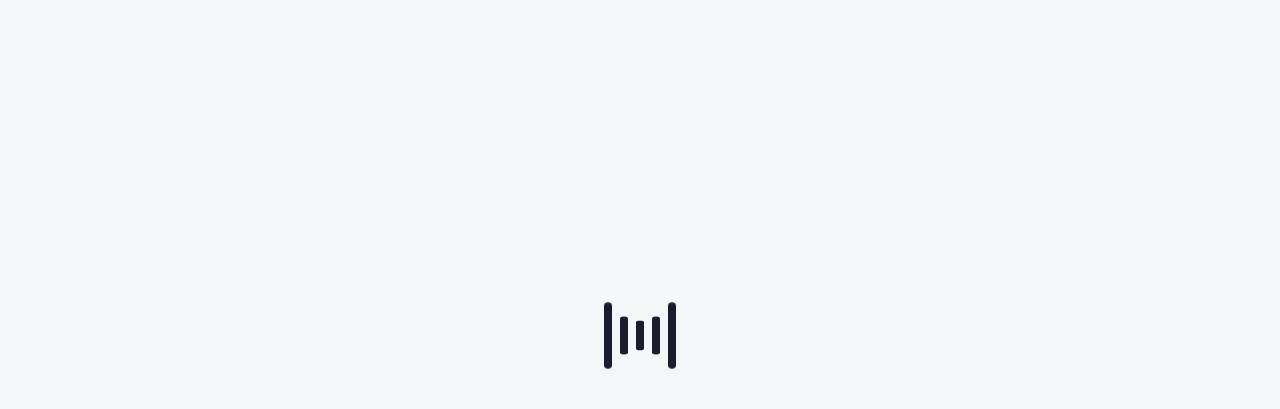

--- FILE ---
content_type: text/html; charset=utf-8
request_url: https://www.freecodecamp.org/learn/coding-interview-prep/data-structures/remove-an-element-from-a-max-heap
body_size: 71433
content:
<!DOCTYPE html><html id="__fcc-html" lang="en"><head><meta charSet="utf-8"/><meta content="ie=edge" http-equiv="x-ua-compatible"/><meta content="width=device-width, initial-scale=1.0, shrink-to-fit=no" name="viewport"/><style data-href="/styles.43bc38e203d7c1228621.css" data-identity="gatsby-global-css">.ais-Breadcrumb-list,.ais-CurrentRefinements-list,.ais-HierarchicalMenu-list,.ais-Hits-list,.ais-InfiniteHits-list,.ais-InfiniteResults-list,.ais-Menu-list,.ais-NumericMenu-list,.ais-Pagination-list,.ais-RatingMenu-list,.ais-RefinementList-list,.ais-Results-list,.ais-ToggleRefinement-list{list-style:none;margin:0;padding:0}.ais-ClearRefinements-button,.ais-CurrentRefinements-delete,.ais-CurrentRefinements-reset,.ais-HierarchicalMenu-showMore,.ais-InfiniteHits-loadMore,.ais-InfiniteResults-loadMore,.ais-Menu-showMore,.ais-RangeInput-submit,.ais-RefinementList-showMore,.ais-SearchBox-reset,.ais-SearchBox-submit{background:none;border:0;color:inherit;cursor:pointer;font:inherit;line-height:normal;overflow:visible;padding:0;-webkit-user-select:none;-moz-user-select:none;-ms-user-select:none;user-select:none}.ais-ClearRefinements-button::-moz-focus-inner,.ais-CurrentRefinements-delete::-moz-focus-inner,.ais-CurrentRefinements-reset::-moz-focus-inner,.ais-HierarchicalMenu-showMore::-moz-focus-inner,.ais-InfiniteHits-loadMore::-moz-focus-inner,.ais-InfiniteResults-loadMore::-moz-focus-inner,.ais-Menu-showMore::-moz-focus-inner,.ais-RangeInput-submit::-moz-focus-inner,.ais-RefinementList-showMore::-moz-focus-inner,.ais-SearchBox-reset::-moz-focus-inner,.ais-SearchBox-submit::-moz-focus-inner{border:0;padding:0}.ais-ClearRefinements-button[disabled],.ais-CurrentRefinements-delete[disabled],.ais-CurrentRefinements-reset[disabled],.ais-HierarchicalMenu-showMore[disabled],.ais-InfiniteHits-loadMore[disabled],.ais-InfiniteResults-loadMore[disabled],.ais-Menu-showMore[disabled],.ais-RangeInput-submit[disabled],.ais-RefinementList-showMore[disabled],.ais-SearchBox-reset[disabled],.ais-SearchBox-submit[disabled]{cursor:default}.ais-Breadcrumb-item,.ais-Breadcrumb-list,.ais-Pagination-list,.ais-PoweredBy,.ais-RangeInput-form,.ais-RatingMenu-link{-webkit-box-align:center;-ms-flex-align:center;align-items:center;display:-webkit-box;display:-ms-flexbox;display:flex}.ais-HierarchicalMenu-list .ais-HierarchicalMenu-list{-webkit-margin-start:1em;margin-inline-start:1em}.ais-PoweredBy-logo{-webkit-margin-start:.3rem;display:block;height:auto;margin-inline-start:.3rem;width:70px}.ais-RatingMenu-starIcon{fill:#ffc168;display:block;height:20px;position:relative;top:-1px;width:15px}.ais-SearchBox-input::-ms-clear,.ais-SearchBox-input::-ms-reveal{display:none;height:0;width:0}.ais-SearchBox-input::-webkit-search-cancel-button,.ais-SearchBox-input::-webkit-search-decoration,.ais-SearchBox-input::-webkit-search-results-button,.ais-SearchBox-input::-webkit-search-results-decoration{display:none}.ais-RangeSlider .rheostat{margin-bottom:40px;margin-top:40px;overflow:visible}.ais-RangeSlider .rheostat-background{background-color:#fff;border:1px solid #878faf;-webkit-box-sizing:border-box;box-sizing:border-box;height:6px;position:relative;top:0;width:100%}.ais-RangeSlider .rheostat-handle{-webkit-margin-start:-12px;border-color:#878faf;margin-inline-start:-12px;top:-7px}.ais-RangeSlider .rheostat-progress{background-color:#495588;height:4px;position:absolute;top:1px}.rheostat-handle{background-color:#fff;border:1px solid #333;border-radius:0;cursor:-webkit-grab;cursor:grab;height:20px;position:relative;width:20px;z-index:1}.rheostat-marker{-webkit-margin-start:-1px;background-color:#aaa;height:5px;margin-inline-start:-1px;position:absolute;width:1px}.rheostat-marker--large{height:9px}.rheostat-value{padding-top:15px}.rheostat-tooltip,.rheostat-value{-webkit-margin-start:50%;margin-inline-start:50%;position:absolute;text-align:center;-webkit-transform:translateX(-50%);transform:translateX(-50%)}.rheostat-tooltip{top:-22px}[class^=ais-]{-webkit-box-sizing:border-box;box-sizing:border-box;font-size:1rem}a[class^=ais-]{text-decoration:none}.ais-Breadcrumb,.ais-ClearRefinements,.ais-CurrentRefinements,.ais-HierarchicalMenu,.ais-Hits,.ais-HitsPerPage,.ais-InfiniteHits,.ais-InfiniteResults,.ais-Menu,.ais-MenuSelect,.ais-NumericMenu,.ais-NumericSelector,.ais-Pagination,.ais-Panel,.ais-PoweredBy,.ais-RangeInput,.ais-RangeSlider,.ais-RatingMenu,.ais-RefinementList,.ais-Results,.ais-ResultsPerPage,.ais-SearchBox,.ais-SortBy,.ais-Stats,.ais-ToggleRefinement{color:#3a4570}.ais-Breadcrumb-item--selected,.ais-HierarchicalMenu-item--selected,.ais-Menu-item--selected{font-weight:700}.ais-Breadcrumb-separator{font-weight:400;margin:0 .3em}.ais-Breadcrumb-link,.ais-HierarchicalMenu-link,.ais-Menu-link,.ais-Pagination-link,.ais-RatingMenu-link{color:#0096db;-webkit-transition:color .2s ease-out;transition:color .2s ease-out}.ais-Breadcrumb-link:focus,.ais-Breadcrumb-link:hover,.ais-HierarchicalMenu-link:focus,.ais-HierarchicalMenu-link:hover,.ais-Menu-link:focus,.ais-Menu-link:hover,.ais-Pagination-link:focus,.ais-Pagination-link:hover,.ais-RatingMenu-link:focus,.ais-RatingMenu-link:hover{color:#0073a8}.ais-ClearRefinements-button,.ais-CurrentRefinements-reset,.ais-HierarchicalMenu-showMore,.ais-InfiniteHits-loadMore,.ais-InfiniteResults-loadMore,.ais-Menu-showMore,.ais-RefinementList-showMore{background-color:#0096db;border-radius:0;color:#fff;font-size:.8rem;outline-color:transparent;padding:.3rem .5rem;-webkit-transition:background-color .2s ease-out;transition:background-color .2s ease-out}.ais-ClearRefinements-button:focus,.ais-ClearRefinements-button:hover,.ais-CurrentRefinements-reset:focus,.ais-CurrentRefinements-reset:hover,.ais-HierarchicalMenu-showMore:focus,.ais-HierarchicalMenu-showMore:hover,.ais-InfiniteHits-loadMore:focus,.ais-InfiniteHits-loadMore:hover,.ais-InfiniteResults-loadMore:focus,.ais-InfiniteResults-loadMore:hover,.ais-Menu-showMore:focus,.ais-Menu-showMore:hover,.ais-RefinementList-showMore:focus,.ais-RefinementList-showMore:hover{background-color:#0073a8}.ais-ClearRefinements-button--disabled,.ais-HierarchicalMenu-showMore--disabled,.ais-InfiniteHits-loadMore--disabled,.ais-InfiniteResults-loadMore--disabled,.ais-Menu-showMore--disabled,.ais-RefinementList-showMore--disabled{cursor:not-allowed;opacity:.6}.ais-ClearRefinements-button--disabled:focus,.ais-ClearRefinements-button--disabled:hover,.ais-HierarchicalMenu-showMore--disabled:focus,.ais-HierarchicalMenu-showMore--disabled:hover,.ais-InfiniteHits-loadMore--disabled:focus,.ais-InfiniteHits-loadMore--disabled:hover,.ais-InfiniteResults-loadMore--disabled:focus,.ais-InfiniteResults-loadMore--disabled:hover,.ais-Menu-showMore--disabled:focus,.ais-Menu-showMore--disabled:hover,.ais-RefinementList-showMore--disabled:focus,.ais-RefinementList-showMore--disabled:hover{background-color:#0096db}.ais-CurrentRefinements{margin-top:-.3rem}.ais-CurrentRefinements,.ais-CurrentRefinements-list{display:-webkit-box;display:-ms-flexbox;display:flex;-ms-flex-wrap:wrap;flex-wrap:wrap}.ais-CurrentRefinements-item{-webkit-margin-end:.3rem;background-color:#495588;border-radius:0;display:-webkit-box;display:-ms-flexbox;display:flex;margin-inline-end:.3rem;margin-top:.3rem;padding:.3rem .5rem}.ais-CurrentRefinements-category{-webkit-margin-start:.3em;display:-webkit-box;display:-ms-flexbox;display:flex;margin-inline-start:.3em}.ais-CurrentRefinements-delete{-webkit-margin-start:.3rem;margin-inline-start:.3rem}.ais-CurrentRefinements-categoryLabel,.ais-CurrentRefinements-delete,.ais-CurrentRefinements-label{color:#fff;font-size:.8rem;white-space:nowrap}.ais-CurrentRefinements-reset{margin-top:.3rem;white-space:nowrap}.ais-CurrentRefinements-reset+.ais-CurrentRefinements-list{-webkit-margin-start:.3rem;margin-inline-start:.3rem}.ais-HierarchicalMenu-link,.ais-Menu-link{display:block;line-height:1.5}.ais-HierarchicalMenu-list,.ais-Menu-list,.ais-NumericMenu-list,.ais-RatingMenu-list,.ais-RefinementList-list{font-weight:400;line-height:1.5}.ais-HierarchicalMenu-link:after{-webkit-margin-start:.3em;background-image:url("data:image/svg+xml;charset=utf-8,%3Csvg xmlns='http://www.w3.org/2000/svg' viewBox='0 0 24 24'%3E%3Cpath fill='%233A4570' d='M7.33 24 4.5 21.171l9.339-9.175L4.5 2.829 7.33 0 19.5 11.996z'/%3E%3C/svg%3E");background-size:100% 100%;content:"";display:none;height:10px;margin-inline-start:.3em;width:10px}.ais-HierarchicalMenu-item--parent>.ais-HierarchicalMenu-link:after{display:inline-block}.ais-HierarchicalMenu-item--selected>.ais-HierarchicalMenu-link:after{-webkit-transform:rotate(90deg);transform:rotate(90deg)}.ais-CurrentRefinements-count,.ais-RatingMenu-count{font-size:.8rem}.ais-CurrentRefinements-count:before,.ais-RatingMenu-count:before{content:"("}.ais-CurrentRefinements-count:after,.ais-RatingMenu-count:after{content:")"}.ais-HierarchicalMenu-count,.ais-Menu-count,.ais-RefinementList-count,.ais-ToggleRefinement-count{background-color:#dfe2ee;border-radius:0;color:#3a4570;font-size:.8rem;padding:.1rem .4rem}.ais-HierarchicalMenu-showMore,.ais-Menu-showMore,.ais-RefinementList-showMore{margin-top:.5rem}.ais-Highlight-highlighted,.ais-Snippet-highlighted{background-color:#ffc168}.ais-Hits-list,.ais-InfiniteHits-list,.ais-InfiniteResults-list,.ais-Results-list{-webkit-margin-start:-1rem;display:-webkit-box;display:-ms-flexbox;display:flex;-ms-flex-wrap:wrap;flex-wrap:wrap;margin-top:-1rem;margin-inline-start:-1rem}.ais-Panel-body .ais-Hits-list,.ais-Panel-body .ais-InfiniteHits-list,.ais-Panel-body .ais-InfiniteResults-list,.ais-Panel-body .ais-Results-list{margin:.5rem 0 0 -1rem}.ais-Hits-item,.ais-InfiniteHits-item,.ais-InfiniteResults-item,.ais-Results-item{-webkit-margin-start:1rem;margin-top:1rem;margin-inline-start:1rem;padding:1rem;width:calc(25% - 1rem)}.ais-Panel-body .ais-Hits-item,.ais-Panel-body .ais-InfiniteHits-item,.ais-Panel-body .ais-InfiniteResults-item,.ais-Panel-body .ais-Results-item{margin:.5rem 0 .5rem 1rem}.ais-InfiniteHits-loadMore,.ais-InfiniteResults-loadMore{margin-top:1rem}.ais-HitsPerPage-select,.ais-MenuSelect-select,.ais-NumericSelector-select,.ais-ResultsPerPage-select,.ais-SortBy-select{-webkit-appearance:none;-moz-appearance:none;appearance:none;background-color:#fff;background-image:url("data:image/svg+xml;charset=utf-8,%3Csvg xmlns='http://www.w3.org/2000/svg' viewBox='0 0 24 24'%3E%3Cpath fill='%233A4570' d='M0 7.33 2.829 4.5l9.175 9.339L21.171 4.5 24 7.33 12.004 19.5z'/%3E%3C/svg%3E");background-position:92% 50%;background-repeat:no-repeat;background-size:10px 10px;border:1px solid #c4c8d8;border-radius:0;padding-block:.3rem;padding-inline:.3rem 2rem}.ais-Panel-header{border-bottom:1px solid #c4c8d8;font-size:.8rem;font-weight:700;margin-bottom:.5rem;padding-bottom:.5rem;text-transform:uppercase}.ais-Panel-footer{font-size:.8rem;margin-top:.5rem}.ais-RangeInput-input{height:1.5rem;line-height:1.5rem;padding:0 .2rem;width:5rem}.ais-RangeInput-separator{margin:0 .3rem}.ais-RangeInput-submit{-webkit-margin-start:.3rem;-webkit-appearance:none;-moz-appearance:none;appearance:none;background-color:#0096db;border:none;border-radius:0;color:#fff;font-size:.8rem;height:1.5rem;line-height:1.5rem;margin-inline-start:.3rem;outline-color:transparent;padding:0 .5rem;-webkit-transition:.2s ease-out;transition:.2s ease-out}.ais-RangeInput-submit:focus,.ais-RangeInput-submit:hover{background-color:#0073a8}.ais-RatingMenu-count{color:#3a4570}.ais-Pagination-list{-webkit-box-pack:center;-ms-flex-pack:center;justify-content:center}.ais-Pagination-item+.ais-Pagination-item{-webkit-margin-start:.3rem;margin-inline-start:.3rem}.ais-Pagination-link{border:1px solid #c4c8d8;border-radius:0;display:block;padding:.3rem .6rem;-webkit-transition:background-color .2s ease-out;transition:background-color .2s ease-out}.ais-Pagination-link:focus,.ais-Pagination-link:hover{background-color:#e3e5ec}.ais-Pagination-item--disabled .ais-Pagination-link{color:#a5abc4;cursor:not-allowed;opacity:.6}.ais-Pagination-item--disabled .ais-Pagination-link:focus,.ais-Pagination-item--disabled .ais-Pagination-link:hover{background-color:#fff;color:#a5abc4}.ais-Pagination-item--selected .ais-Pagination-link{background-color:#0096db;border-color:#0096db;color:#fff}.ais-Pagination-item--selected .ais-Pagination-link:focus,.ais-Pagination-item--selected .ais-Pagination-link:hover{color:#fff}.ais-PoweredBy-text,.ais-Stats-text,.rheostat-tooltip,.rheostat-value{font-size:.8rem}.ais-RangeSlider .rheostat-marker{background-color:#878faf}.ais-Panel-body .ais-RangeSlider{margin:2rem 0}.ais-RatingMenu-item--disabled .ais-RatingMenu-count,.ais-RatingMenu-item--disabled .ais-RatingMenu-label{color:#c4c8d8}.ais-RatingMenu-item--selected{font-weight:700}.ais-RatingMenu-link{line-height:1.5}.ais-RatingMenu-link>*+*{-webkit-margin-start:.3rem;margin-inline-start:.3rem}.ais-RatingMenu-item--disabled .ais-RatingMenu-starIcon{fill:#c4c8d8}.ais-HierarchicalMenu-searchBox>*,.ais-Menu-searchBox>*,.ais-RefinementList-searchBox>*{margin-bottom:.5rem}.ais-SearchBox-form{display:block;height:var(--header-element-size);position:relative;width:100%}.ais-SearchBox-input{-webkit-appearance:none;-moz-appearance:none;appearance:none;background-color:#fff;border:none;border-radius:0;position:relative;width:100%}.ais-SearchBox-input::-webkit-input-placeholder{color:var(--gray-15)}.ais-SearchBox-input::-moz-placeholder{color:var(--gray-15)}.ais-SearchBox-input:-ms-input-placeholder{color:var(--gray-15)}.ais-SearchBox-input:-moz-placeholder{color:var(--gray-15)}.ais-SearchBox-reset,.ais-SearchBox-submit{-webkit-appearance:none;-moz-appearance:none;appearance:none;z-index:100}.ais-SearchBox-reset{-webkit-margin-start:10px;margin-inline-start:10px}.ais-SearchBox-resetIcon path,.ais-SearchBox-submitIcon path{fill:var(--gray-15)}.ais-SearchBox-submitIcon{height:14px;width:14px}.ais-SearchBox-resetIcon{height:12px;width:12px}.ais-SearchBox-loadingIcon{height:16px;width:16px}.ais-Hits{background-color:#fff;left:0;position:absolute;right:0}.ais-Hits-item{border-bottom:.75px solid var(--gray-45);margin:0;padding:5px 0;width:100%}.ais-Hits-item:first-of-type{border-top:.75px solid var(--gray-45)}.ais-Hits-item:last-of-type{border-top:1px solid var(--gray-00)}.ais-Hits-list{-webkit-box-orient:vertical;-webkit-box-direction:normal;-webkit-box-align:center;-ms-flex-align:center;align-items:center;display:-webkit-box;display:-ms-flexbox;display:flex;-ms-flex-direction:column;flex-direction:column;margin:0}strong.ais-Highlight-highlighted{background-color:transparent}.fcc_searchBar{border-bottom:.0625rem solid var(--gray-45);height:var(--header-sub-element-height);padding:6px 15px;width:100%}@media (min-width:980px){.fcc_searchBar{border:0;height:auto;max-width:500px;padding:0}}.fcc_searchBar a:hover,.fcc_searchBar strong{color:var(--gray-00)}.fcc_search_wrapper{position:relative}.ais-SearchBox-loadingIndicator{display:none}.fcc_searchBar .ais-SearchBox-form{-ms-flex-line-pack:center;align-content:center;background-color:var(--gray-75);display:grid;gap:.25em;grid-template-areas:"submit input reset";grid-template-columns:26px auto 36px;margin-bottom:0}.ais-SearchBox-input{-webkit-padding-start:5px;display:inline-block;font-size:18px;grid-area:input;height:var(--header-element-size);padding-block:0;padding-inline-start:5px}.ais-SearchBox-reset,.ais-SearchBox-submit{background-color:var(--gray-75);height:var(--header-element-size);width:26px}.ais-SearchBox-submit{grid-area:submit}.ais-SearchBox-reset,.ais-SearchBox-submit{-webkit-box-align:center;-ms-flex-align:center;-webkit-box-pack:center;-ms-flex-pack:center;align-items:center;display:-webkit-box;display:-ms-flexbox;display:flex;justify-content:center}.ais-SearchBox-reset{grid-area:reset}.ais-SearchBox-form button:hover{background-color:hsla(0,0%,100%,.2)}:is(.ais-SearchBox-form button:hover) :is(.ais-SearchBox-submitIcon,.ais-SearchBox-resetIcon) path{fill:var(--gray-00)}.fcc_searchBar .ais-Hits,.fcc_searchBar .ais-SearchBox-input{background-color:var(--gray-75);color:var(--gray-00);z-index:100}.fcc_searchBar .ais-Highlight-highlighted{background-color:transparent;color:#fff;font-style:normal;font-weight:700}.ais-Highlight-nonHighlighted{font-weight:300}.fcc_hits_wrapper{-webkit-box-pack:center;-ms-flex-pack:center;display:-webkit-box;display:-ms-flexbox;display:flex;justify-content:center}.fcc_suggestion_item{color:var(--gray-00)!important;display:block;padding:5px;text-decoration:none}.fcc_suggestion_item [class^=ais-]{font-size:17px}.fcc_suggestion_item:hover{cursor:pointer}.no-hits-footer.fcc_suggestion_item:hover{cursor:default}.ais-Hits-item{background-color:var(--gray-75)}.ais-Hits-item:not(:has(.no-hits-footer.fcc_suggestion_item)):hover{background-color:var(--blue-dark)}.selected{background-color:var(--blue-dark)}.fcc_suggestion_item:focus,.fcc_suggestion_item:hover{background-color:transparent}.fcc_suggestion_footer{padding:6.5px 8px 8px}.fcc_suggestion_footer span[class=ais-Highlight-nonHighlighted]{font-weight:700}.no-hits-footer{border-top:0;font-weight:300}@media (min-width:980px){.ais-SearchBox-input,.fcc_searchBar .ais-Hits{max-width:100%;width:100%}.fcc_searchBar .ais-Hits{left:0;top:auto}}.monaco-editor .accessibilityHelpWidget{overflow:scroll;padding:10px;vertical-align:middle}.monaco-aria-container{left:-999em;position:absolute}.monaco-editor .selection-anchor{background-color:#007acc;width:2px!important}.monaco-editor .bracket-match{-webkit-box-sizing:border-box;box-sizing:border-box}.monaco-editor .monaco-editor-overlaymessage{padding-bottom:8px;z-index:10000}.monaco-editor .monaco-editor-overlaymessage.below{padding-bottom:0;padding-top:8px;z-index:10000}@-webkit-keyframes fadeIn{0%{opacity:0}to{opacity:1}}@keyframes fadeIn{0%{opacity:0}to{opacity:1}}.monaco-editor .monaco-editor-overlaymessage.fadeIn{-webkit-animation:fadeIn .15s ease-out;animation:fadeIn .15s ease-out}@-webkit-keyframes fadeOut{0%{opacity:1}to{opacity:0}}@keyframes fadeOut{0%{opacity:1}to{opacity:0}}.monaco-editor .monaco-editor-overlaymessage.fadeOut{-webkit-animation:fadeOut .1s ease-out;animation:fadeOut .1s ease-out}.monaco-editor .monaco-editor-overlaymessage .message{background-color:var(--vscode-inputValidation-infoBackground);border:1px solid var(--vscode-inputValidation-infoBorder);color:var(--vscode-inputValidation-infoForeground);padding:1px 4px}.monaco-editor.hc-black .monaco-editor-overlaymessage .message{border-width:2px}.monaco-editor .monaco-editor-overlaymessage .anchor{border:8px solid transparent;height:0!important;position:absolute;width:0!important;z-index:1000}.monaco-editor .monaco-editor-overlaymessage .anchor.top{border-bottom-color:var(--vscode-inputValidation-infoBorder)}.monaco-editor .monaco-editor-overlaymessage .anchor.below{border-top-color:var(--vscode-inputValidation-infoBorder)}.monaco-editor .monaco-editor-overlaymessage.below .anchor.below,.monaco-editor .monaco-editor-overlaymessage:not(.below) .anchor.top{display:none}.monaco-editor .monaco-editor-overlaymessage.below .anchor.top{display:inherit;top:-8px}.monaco-editor .contentWidgets .codicon-light-bulb,.monaco-editor .contentWidgets .codicon-lightbulb-autofix{-webkit-box-align:center;-ms-flex-align:center;-webkit-box-pack:center;-ms-flex-pack:center;align-items:center;display:-webkit-box;display:-ms-flexbox;display:flex;justify-content:center}.monaco-editor .contentWidgets .codicon-light-bulb:hover,.monaco-editor .contentWidgets .codicon-lightbulb-autofix:hover{cursor:pointer}.monaco-editor .codelens-decoration{color:var(--vscode-editorCodeLens-foreground);display:inline-block;overflow:hidden;text-overflow:ellipsis;white-space:nowrap}.monaco-editor .codelens-decoration>a,.monaco-editor .codelens-decoration>span{-moz-user-select:none;user-select:none;-webkit-user-select:none;-ms-user-select:none;vertical-align:sub;white-space:nowrap}.monaco-editor .codelens-decoration>a{text-decoration:none}.monaco-editor .codelens-decoration>a:hover{color:var(--vscode-editorLink-activeForeground)!important;cursor:pointer}.monaco-editor .codelens-decoration>a:hover .codicon{color:var(--vscode-editorLink-activeForeground)!important}.monaco-editor .codelens-decoration .codicon{color:currentColor!important;color:var(--vscode-editorCodeLens-foreground);vertical-align:middle}.monaco-editor .codelens-decoration>a:hover .codicon:before{cursor:pointer}@-webkit-keyframes fadein{0%{opacity:0;visibility:visible}to{opacity:1}}@keyframes fadein{0%{opacity:0;visibility:visible}to{opacity:1}}.monaco-editor .codelens-decoration.fadein{-webkit-animation:fadein .1s linear;animation:fadein .1s linear}.colorpicker-widget{height:190px;-moz-user-select:none;user-select:none;-webkit-user-select:none;-ms-user-select:none}.colorpicker-color-decoration{border:.1em solid #000;-webkit-box-sizing:border-box;box-sizing:border-box;cursor:pointer;display:inline-block;height:.8em;line-height:.8em;margin:.1em .2em 0;width:.8em}.hc-black .colorpicker-color-decoration,.vs-dark .colorpicker-color-decoration{border:.1em solid #eee}.colorpicker-header{-ms-interpolation-mode:nearest-neighbor;background:url("[data-uri]");background-size:9px 9px;display:-webkit-box;display:-ms-flexbox;display:flex;height:24px;image-rendering:-webkit-optimize-contrast;image-rendering:pixelated;position:relative}.colorpicker-header .picked-color{-webkit-box-align:center;-ms-flex-align:center;-webkit-box-pack:center;-ms-flex-pack:center;-webkit-box-flex:1;align-items:center;color:#fff;cursor:pointer;display:-webkit-box;display:-ms-flexbox;display:flex;-ms-flex:1;flex:1;justify-content:center;line-height:24px;width:216px}.colorpicker-header .picked-color .codicon{color:inherit;font-size:14px;left:8px;position:absolute}.colorpicker-header .picked-color.light{color:#000}.colorpicker-header .original-color{cursor:pointer;width:74px;z-index:inherit}.colorpicker-body{display:-webkit-box;display:-ms-flexbox;display:flex;padding:8px;position:relative}.colorpicker-body .saturation-wrap{-webkit-box-flex:1;-ms-flex:1;flex:1;height:150px;min-width:220px;overflow:hidden;position:relative}.colorpicker-body .saturation-box{height:150px;position:absolute}.colorpicker-body .saturation-selection{border:1px solid #fff;border-radius:100%;-webkit-box-shadow:0 0 2px rgba(0,0,0,.8);box-shadow:0 0 2px rgba(0,0,0,.8);height:9px;margin:-5px 0 0 -5px;position:absolute;width:9px}.colorpicker-body .strip{height:150px;width:25px}.colorpicker-body .hue-strip{background:-webkit-gradient(linear,left top,left bottom,from(red),color-stop(17%,#ff0),color-stop(33%,#0f0),color-stop(50%,#0ff),color-stop(67%,#00f),color-stop(83%,#f0f),to(red));background:linear-gradient(180deg,red 0,#ff0 17%,#0f0 33%,#0ff 50%,#00f 67%,#f0f 83%,red)}.colorpicker-body .hue-strip,.colorpicker-body .opacity-strip{cursor:-webkit-grab;cursor:grab;margin-left:8px;position:relative}.colorpicker-body .opacity-strip{-ms-interpolation-mode:nearest-neighbor;background:url("[data-uri]");background-size:9px 9px;image-rendering:-webkit-optimize-contrast;image-rendering:pixelated}.colorpicker-body .strip.grabbing{cursor:-webkit-grabbing;cursor:grabbing}.colorpicker-body .slider{border:1px solid hsla(0,0%,100%,.71);-webkit-box-shadow:0 0 1px rgba(0,0,0,.85);box-shadow:0 0 1px rgba(0,0,0,.85);-webkit-box-sizing:border-box;box-sizing:border-box;height:4px;left:-2px;position:absolute;top:0;width:calc(100% + 4px)}.colorpicker-body .strip .overlay{height:150px;pointer-events:none}.monaco-editor .goto-definition-link{cursor:pointer;text-decoration:underline}.monaco-action-bar{height:100%;white-space:nowrap}.monaco-action-bar .actions-container{-webkit-box-align:center;-ms-flex-align:center;align-items:center;display:-webkit-box;display:-ms-flexbox;display:flex;height:100%;margin:0 auto;padding:0;width:100%}.monaco-action-bar.vertical .actions-container{display:inline-block}.monaco-action-bar .action-item{-webkit-box-align:center;-ms-flex-align:center;-webkit-box-pack:center;-ms-flex-pack:center;align-items:center;cursor:pointer;display:block;justify-content:center;position:relative}.monaco-action-bar .action-item.disabled{cursor:default}.monaco-action-bar .action-item .codicon,.monaco-action-bar .action-item .icon{display:block}.monaco-action-bar .action-item .codicon{-webkit-box-align:center;-ms-flex-align:center;align-items:center;display:-webkit-box;display:-ms-flexbox;display:flex;height:16px;width:16px}.monaco-action-bar .action-label{border-radius:5px;font-size:11px;padding:3px}.monaco-action-bar .action-item.disabled .action-label,.monaco-action-bar .action-item.disabled .action-label:before,.monaco-action-bar .action-item.disabled .action-label:hover{opacity:.4}.monaco-action-bar.vertical{text-align:left}.monaco-action-bar.vertical .action-item{display:block}.monaco-action-bar.vertical .action-label.separator{border-bottom:1px solid #bbb;display:block;margin-left:.8em;margin-right:.8em;padding-top:1px}.monaco-action-bar .action-item .action-label.separator{background-color:#bbb;cursor:default;height:16px;margin:5px 4px!important;min-width:1px;padding:0;width:1px}.secondary-actions .monaco-action-bar .action-label{margin-left:6px}.monaco-action-bar .action-item.select-container{-webkit-box-flex:1;-webkit-box-align:center;-ms-flex-align:center;-webkit-box-pack:center;-ms-flex-pack:center;align-items:center;-ms-flex:1;flex:1;justify-content:center;margin-right:10px;max-width:170px;min-width:60px;overflow:hidden}.monaco-action-bar .action-item.action-dropdown-item,.monaco-action-bar .action-item.select-container{display:-webkit-box;display:-ms-flexbox;display:flex}.monaco-action-bar .action-item.action-dropdown-item>.action-label{margin-right:1px}.monaco-editor .peekview-widget .head{-webkit-box-pack:justify;-ms-flex-pack:justify;-webkit-box-sizing:border-box;box-sizing:border-box;display:-webkit-box;display:-ms-flexbox;display:flex;-ms-flex-wrap:nowrap;flex-wrap:nowrap;justify-content:space-between}.monaco-editor .peekview-widget .head .peekview-title{-webkit-box-align:center;-ms-flex-align:center;align-items:center;display:-webkit-box;display:-ms-flexbox;display:flex;font-size:13px;margin-left:20px;min-width:0;overflow:hidden;text-overflow:ellipsis}.monaco-editor .peekview-widget .head .peekview-title.clickable{cursor:pointer}.monaco-editor .peekview-widget .head .peekview-title .dirname:not(:empty){font-size:.9em;margin-left:.5em;overflow:hidden;text-overflow:ellipsis}.monaco-editor .peekview-widget .head .peekview-title .meta{overflow:hidden;text-overflow:ellipsis;white-space:nowrap}.monaco-editor .peekview-widget .head .peekview-title .dirname{white-space:nowrap}.monaco-editor .peekview-widget .head .peekview-title .filename{overflow:hidden;text-overflow:ellipsis;white-space:nowrap}.monaco-editor .peekview-widget .head .peekview-title .meta:not(:empty):before{content:"-";padding:0 .3em}.monaco-editor .peekview-widget .head .peekview-actions{-webkit-box-flex:1;-ms-flex:1;flex:1;padding-right:2px;text-align:right}.monaco-editor .peekview-widget .head .peekview-actions>.monaco-action-bar{display:inline-block}.monaco-editor .peekview-widget .head .peekview-actions>.monaco-action-bar,.monaco-editor .peekview-widget .head .peekview-actions>.monaco-action-bar>.actions-container{height:100%}.monaco-editor .peekview-widget>.body{border-top:1px solid;position:relative}.monaco-editor .peekview-widget .head .peekview-title .codicon{margin-right:4px}.monaco-editor .peekview-widget .monaco-list .monaco-list-row.focused .codicon{color:inherit!important}::-ms-clear{display:none}.monaco-editor .editor-widget input{color:inherit}.monaco-editor{-webkit-text-size-adjust:100%;overflow:visible;position:relative}.monaco-editor .overflow-guard{overflow:hidden;position:relative}.monaco-editor .view-overlays{position:absolute;top:0}.monaco-editor .inputarea{background-color:transparent;border:none;color:transparent;margin:0;min-height:0;min-width:0;outline:none!important;overflow:hidden;padding:0;position:absolute;resize:none}.monaco-editor .inputarea.ime-input{z-index:10}.monaco-editor .margin-view-overlays .line-numbers{-webkit-box-sizing:border-box;box-sizing:border-box;cursor:default;display:inline-block;font-variant-numeric:tabular-nums;height:100%;position:absolute;text-align:right;vertical-align:middle}.monaco-editor .relative-current-line-number{display:inline-block;text-align:left;width:100%}.monaco-editor .margin-view-overlays .line-numbers.lh-odd{margin-top:1px}.monaco-mouse-cursor-text{cursor:text}.monaco-editor .margin-view-overlays .current-line,.monaco-editor .view-overlays .current-line{-webkit-box-sizing:border-box;box-sizing:border-box;display:block;left:0;position:absolute;top:0}.monaco-editor .margin-view-overlays .current-line.current-line-margin.current-line-margin-both{border-right:0}.monaco-editor .lines-content .cdr{position:absolute}.monaco-scrollable-element>.scrollbar>.scra{cursor:pointer;font-size:11px!important}.monaco-scrollable-element>.visible{background:transparent;opacity:1;-webkit-transition:opacity .1s linear;transition:opacity .1s linear}.monaco-scrollable-element>.invisible{opacity:0;pointer-events:none}.monaco-scrollable-element>.invisible.fade{-webkit-transition:opacity .8s linear;transition:opacity .8s linear}.monaco-scrollable-element>.shadow{display:none;position:absolute}.monaco-scrollable-element>.shadow.top{display:block;height:3px;left:3px;top:0;width:100%}.monaco-scrollable-element>.shadow.left{display:block;height:100%;left:0;top:3px;width:3px}.monaco-scrollable-element>.shadow.top-left-corner{display:block;height:3px;left:0;top:0;width:3px}.monaco-editor .glyph-margin{position:absolute;top:0}.monaco-editor .margin-view-overlays .cgmr{-webkit-box-align:center;-ms-flex-align:center;-webkit-box-pack:center;-ms-flex-pack:center;align-items:center;display:-webkit-box;display:-ms-flexbox;display:flex;justify-content:center;position:absolute}.monaco-editor .lines-content .core-guide{-webkit-box-sizing:border-box;box-sizing:border-box;position:absolute}.mtkcontrol{background:#960000!important;color:#fff!important}.monaco-editor.no-user-select .lines-content,.monaco-editor.no-user-select .view-line,.monaco-editor.no-user-select .view-lines{-moz-user-select:none;user-select:none;-webkit-user-select:none;-ms-user-select:none}.monaco-editor .view-lines{white-space:nowrap}.monaco-editor .view-line{position:absolute;width:100%}.monaco-editor .mtkz{display:inline-block}.monaco-editor .lines-decorations{background:#fff;position:absolute;top:0}.monaco-editor .margin-view-overlays .cldr{height:100%;position:absolute}.monaco-editor .margin-view-overlays .cmdr{height:100%;left:0;position:absolute;width:100%}.monaco-editor .minimap.slider-mouseover .minimap-slider{opacity:0;-webkit-transition:opacity .1s linear;transition:opacity .1s linear}.monaco-editor .minimap.slider-mouseover:hover .minimap-slider{opacity:1}.monaco-editor .minimap.slider-mouseover .minimap-slider.active{opacity:1}.monaco-editor .minimap-shadow-hidden{position:absolute;width:0}.monaco-editor .minimap-shadow-visible{left:-6px;position:absolute;width:6px}.monaco-editor.no-minimap-shadow .minimap-shadow-visible{left:-1px;position:absolute;width:1px}.monaco-editor .overlayWidgets{left:0;position:absolute;top:0}.monaco-editor .view-ruler{position:absolute;top:0}.monaco-editor .scroll-decoration{height:6px;left:0;position:absolute;top:0}.monaco-editor .lines-content .cslr{position:absolute}.monaco-editor			.top-left-radius{border-top-left-radius:3px}.monaco-editor			.bottom-left-radius{border-bottom-left-radius:3px}.monaco-editor			.top-right-radius{border-top-right-radius:3px}.monaco-editor			.bottom-right-radius{border-bottom-right-radius:3px}.monaco-editor.hc-black .top-left-radius{border-top-left-radius:0}.monaco-editor.hc-black .bottom-left-radius{border-bottom-left-radius:0}.monaco-editor.hc-black .top-right-radius{border-top-right-radius:0}.monaco-editor.hc-black .bottom-right-radius{border-bottom-right-radius:0}.monaco-editor .cursors-layer{position:absolute;top:0}.monaco-editor .cursors-layer>.cursor{overflow:hidden;position:absolute}.monaco-editor .cursors-layer.cursor-smooth-caret-animation>.cursor{-webkit-transition:all 80ms;transition:all 80ms}.monaco-editor .cursors-layer.cursor-block-outline-style>.cursor{background:transparent!important;border-style:solid;border-width:1px;-webkit-box-sizing:border-box;box-sizing:border-box}.monaco-editor .cursors-layer.cursor-underline-style>.cursor{background:transparent!important;border-bottom-style:solid;border-bottom-width:2px;-webkit-box-sizing:border-box;box-sizing:border-box}.monaco-editor .cursors-layer.cursor-underline-thin-style>.cursor{background:transparent!important;border-bottom-style:solid;border-bottom-width:1px;-webkit-box-sizing:border-box;box-sizing:border-box}@-webkit-keyframes monaco-cursor-smooth{0%,20%{opacity:1}60%,to{opacity:0}}@keyframes monaco-cursor-smooth{0%,20%{opacity:1}60%,to{opacity:0}}@-webkit-keyframes monaco-cursor-phase{0%,20%{opacity:1}90%,to{opacity:0}}@keyframes monaco-cursor-phase{0%,20%{opacity:1}90%,to{opacity:0}}@-webkit-keyframes monaco-cursor-expand{0%,20%{-webkit-transform:scaleY(1);transform:scaleY(1)}80%,to{-webkit-transform:scaleY(0);transform:scaleY(0)}}@keyframes monaco-cursor-expand{0%,20%{-webkit-transform:scaleY(1);transform:scaleY(1)}80%,to{-webkit-transform:scaleY(0);transform:scaleY(0)}}.cursor-smooth{-webkit-animation:monaco-cursor-smooth .5s ease-in-out 0s 20 alternate;animation:monaco-cursor-smooth .5s ease-in-out 0s 20 alternate}.cursor-phase{-webkit-animation:monaco-cursor-phase .5s ease-in-out 0s 20 alternate;animation:monaco-cursor-phase .5s ease-in-out 0s 20 alternate}.cursor-expand>.cursor{-webkit-animation:monaco-cursor-expand .5s ease-in-out 0s 20 alternate;animation:monaco-cursor-expand .5s ease-in-out 0s 20 alternate}:root{--sash-size:4px}.monaco-sash{position:absolute;-ms-touch-action:none;touch-action:none;z-index:35}.monaco-sash.disabled{pointer-events:none}.monaco-sash.mac.vertical{cursor:col-resize}.monaco-sash.vertical.minimum{cursor:e-resize}.monaco-sash.vertical.maximum{cursor:w-resize}.monaco-sash.mac.horizontal{cursor:row-resize}.monaco-sash.horizontal.minimum{cursor:s-resize}.monaco-sash.horizontal.maximum{cursor:n-resize}.monaco-sash.disabled{cursor:default!important;pointer-events:none!important}.monaco-sash.vertical{cursor:ew-resize;height:100%;top:0;width:var(--sash-size)}.monaco-sash.horizontal{cursor:ns-resize;height:var(--sash-size);left:0;width:100%}.monaco-sash:not(.disabled)>.orthogonal-drag-handle{content:" ";cursor:all-scroll;display:block;height:calc(var(--sash-size)*2);position:absolute;width:calc(var(--sash-size)*2);z-index:100}.monaco-sash.horizontal.orthogonal-edge-north:not(.disabled)>.orthogonal-drag-handle.start,.monaco-sash.horizontal.orthogonal-edge-south:not(.disabled)>.orthogonal-drag-handle.end{cursor:nwse-resize}.monaco-sash.horizontal.orthogonal-edge-north:not(.disabled)>.orthogonal-drag-handle.end,.monaco-sash.horizontal.orthogonal-edge-south:not(.disabled)>.orthogonal-drag-handle.start{cursor:nesw-resize}.monaco-sash.vertical>.orthogonal-drag-handle.start{left:calc(var(--sash-size)*-.5);top:calc(var(--sash-size)*-1)}.monaco-sash.vertical>.orthogonal-drag-handle.end{bottom:calc(var(--sash-size)*-1);left:calc(var(--sash-size)*-.5)}.monaco-sash.horizontal>.orthogonal-drag-handle.start{left:calc(var(--sash-size)*-1);top:calc(var(--sash-size)*-.5)}.monaco-sash.horizontal>.orthogonal-drag-handle.end{right:calc(var(--sash-size)*-1);top:calc(var(--sash-size)*-.5)}.monaco-sash:before{background:transparent;content:"";height:100%;pointer-events:none;position:absolute;-webkit-transition:background-color .1s ease-out;transition:background-color .1s ease-out;width:100%}.monaco-sash.vertical:before{left:calc(50% - var(--sash-hover-size)/2);width:var(--sash-hover-size)}.monaco-sash.horizontal:before{height:var(--sash-hover-size);top:calc(50% - var(--sash-hover-size)/2)}.pointer-events-disabled{pointer-events:none!important}.monaco-sash.debug{background:cyan}.monaco-sash.debug.disabled{background:rgba(0,255,255,.2)}.monaco-sash.debug:not(.disabled)>.orthogonal-drag-handle{background:red}.monaco-editor .zone-widget{position:absolute;z-index:10}.monaco-editor .zone-widget .zone-widget-container{border-bottom-style:solid;border-bottom-width:0;border-top-style:solid;border-top-width:0;position:relative}.monaco-dropdown{height:100%;padding:0}.monaco-dropdown>.dropdown-label{-webkit-box-align:center;-ms-flex-align:center;-webkit-box-pack:center;-ms-flex-pack:center;align-items:center;cursor:pointer;display:-webkit-box;display:-ms-flexbox;display:flex;height:100%;justify-content:center}.monaco-dropdown>.dropdown-label>.action-label.disabled{cursor:default}.monaco-dropdown-with-primary{-webkit-box-orient:horizontal;-webkit-box-direction:normal;border-radius:5px;display:-webkit-box!important;display:-ms-flexbox!important;display:flex!important;-ms-flex-direction:row;flex-direction:row}.monaco-dropdown-with-primary>.action-container>.action-label{margin-right:0}.monaco-dropdown-with-primary>.dropdown-action-container>.monaco-dropdown>.dropdown-label .codicon[class*=codicon-]{font-size:12px;line-height:16px;margin-left:-3px;padding-left:0;padding-right:0}.monaco-dropdown-with-primary>.dropdown-action-container>.monaco-dropdown>.dropdown-label>.action-label{background-position:50%;background-repeat:no-repeat;background-size:16px;display:block}.monaco-action-bar .action-item.menu-entry .action-label.icon{background-position:50%;background-repeat:no-repeat;background-size:16px;height:16px;width:16px}.monaco-action-bar .action-item.menu-entry .action-label{background-image:var(--menu-entry-icon-light)}.hc-black .monaco-action-bar .action-item.menu-entry .action-label,.vs-dark .monaco-action-bar .action-item.menu-entry .action-label{background-image:var(--menu-entry-icon-dark)}.monaco-dropdown-with-default{-webkit-box-orient:horizontal;-webkit-box-direction:normal;border-radius:5px;display:-webkit-box!important;display:-ms-flexbox!important;display:flex!important;-ms-flex-direction:row;flex-direction:row}.monaco-dropdown-with-default>.action-container>.action-label{margin-right:0}.monaco-dropdown-with-default>.action-container.menu-entry>.action-label.icon{background-position:50%;background-repeat:no-repeat;background-size:16px;height:16px;width:16px}.monaco-dropdown-with-default>.action-container.menu-entry>.action-label{background-image:var(--menu-entry-icon-light)}.hc-black .monaco-dropdown-with-default>.action-container.menu-entry>.action-label,.vs-dark .monaco-dropdown-with-default>.action-container.menu-entry>.action-label{background-image:var(--menu-entry-icon-dark)}.monaco-dropdown-with-default>.dropdown-action-container>.monaco-dropdown>.dropdown-label .codicon[class*=codicon-]{font-size:12px;line-height:16px;margin-left:-3px;padding-left:0;padding-right:0}.monaco-dropdown-with-default>.dropdown-action-container>.monaco-dropdown>.dropdown-label>.action-label{background-position:50%;background-repeat:no-repeat;background-size:16px;display:block}.monaco-list{height:100%;position:relative;white-space:nowrap;width:100%}.monaco-list.mouse-support{-moz-user-select:none;user-select:none;-webkit-user-select:none;-ms-user-select:none}.monaco-list>.monaco-scrollable-element{height:100%}.monaco-list-rows{height:100%;position:relative;width:100%}.monaco-list.horizontal-scrolling .monaco-list-rows{min-width:100%;width:auto}.monaco-list-row{-webkit-box-sizing:border-box;box-sizing:border-box;overflow:hidden;position:absolute;width:100%}.monaco-list.mouse-support .monaco-list-row{cursor:pointer;-ms-touch-action:none;touch-action:none}.monaco-list-row.scrolling{display:none!important}.monaco-list.element-focused,.monaco-list.selection-multiple,.monaco-list.selection-single{outline:0!important}.monaco-drag-image{border-radius:10px;display:inline-block;font-size:12px;padding:1px 7px;position:absolute;z-index:1000}.monaco-list-type-filter{-webkit-box-align:center;-ms-flex-align:center;align-items:center;border-radius:2px;-webkit-box-sizing:border-box;box-sizing:border-box;cursor:all-scroll;display:-webkit-box;display:-ms-flexbox;display:flex;font-size:13px;height:20px;line-height:18px;max-width:calc(100% - 10px);overflow:hidden;padding:0 3px;position:absolute;text-align:right;text-overflow:ellipsis;top:4px;z-index:1}.monaco-list-type-filter.dragging{-webkit-transition:top .2s,left .2s;transition:top .2s,left .2s}.monaco-list-type-filter.ne{right:4px}.monaco-list-type-filter.nw{left:4px}.monaco-list-type-filter>.controls{-webkit-box-align:center;-ms-flex-align:center;align-items:center;-webkit-box-sizing:border-box;box-sizing:border-box;display:-webkit-box;display:-ms-flexbox;display:flex;-webkit-transition:width .2s;transition:width .2s;width:0}.monaco-list-type-filter.dragging>.controls,.monaco-list-type-filter:hover>.controls{width:36px}.monaco-list-type-filter>.controls>*{-ms-flex-negative:0;-webkit-box-align:center;-ms-flex-align:center;-webkit-box-pack:center;-ms-flex-pack:center;align-items:center;-webkit-appearance:none;-moz-appearance:none;background:none;border:none;-webkit-box-sizing:border-box;box-sizing:border-box;cursor:pointer;display:-webkit-box;display:-ms-flexbox;display:flex;flex-shrink:0;height:16px;justify-content:center;margin:0;padding:0;width:16px}.monaco-list-type-filter>.controls>.filter{margin-left:4px}.monaco-list-type-filter-message{-webkit-box-sizing:border-box;box-sizing:border-box;height:100%;left:0;opacity:.7;padding:40px 1em 1em;pointer-events:none;position:absolute;text-align:center;top:0;white-space:normal;width:100%}.monaco-list-type-filter-message:empty{display:none}.monaco-list-type-filter{cursor:-webkit-grab;cursor:grab}.monaco-list-type-filter.dragging{cursor:-webkit-grabbing;cursor:grabbing}.monaco-split-view2{height:100%;position:relative;width:100%}.monaco-split-view2>.sash-container{height:100%;pointer-events:none;position:absolute;width:100%}.monaco-split-view2>.sash-container>.monaco-sash{pointer-events:auto}.monaco-split-view2>.monaco-scrollable-element{height:100%;width:100%}.monaco-split-view2>.monaco-scrollable-element>.split-view-container{height:100%;position:relative;white-space:nowrap;width:100%}.monaco-split-view2>.monaco-scrollable-element>.split-view-container>.split-view-view{position:absolute;white-space:normal}.monaco-split-view2>.monaco-scrollable-element>.split-view-container>.split-view-view:not(.visible){display:none}.monaco-split-view2.vertical>.monaco-scrollable-element>.split-view-container>.split-view-view{width:100%}.monaco-split-view2.horizontal>.monaco-scrollable-element>.split-view-container>.split-view-view{height:100%}.monaco-split-view2.separator-border>.monaco-scrollable-element>.split-view-container>.split-view-view:not(:first-child):before{background-color:var(--separator-border);content:" ";left:0;pointer-events:none;position:absolute;top:0;z-index:5}.monaco-split-view2.separator-border.horizontal>.monaco-scrollable-element>.split-view-container>.split-view-view:not(:first-child):before{height:100%;width:1px}.monaco-split-view2.separator-border.vertical>.monaco-scrollable-element>.split-view-container>.split-view-view:not(:first-child):before{height:1px;width:100%}.monaco-table{-webkit-box-orient:vertical;-webkit-box-direction:normal;display:-webkit-box;display:-ms-flexbox;display:flex;-ms-flex-direction:column;flex-direction:column;height:100%;position:relative;white-space:nowrap;width:100%}.monaco-table>.monaco-split-view2{border-bottom:1px solid transparent}.monaco-table>.monaco-list{-webkit-box-flex:1;-ms-flex:1;flex:1}.monaco-table-tr{display:-webkit-box;display:-ms-flexbox;display:flex;height:100%}.monaco-table-th{font-weight:700;height:100%;overflow:hidden;text-overflow:ellipsis;width:100%}.monaco-table-td,.monaco-table-th{-ms-flex-negative:0;-webkit-box-sizing:border-box;box-sizing:border-box;flex-shrink:0;overflow:hidden;text-overflow:ellipsis;white-space:nowrap}.monaco-table>.monaco-split-view2 .monaco-sash.vertical:before{border-left:1px solid transparent;content:"";left:calc(var(--sash-size)/2);position:absolute;width:0}.monaco-table>.monaco-split-view2,.monaco-table>.monaco-split-view2 .monaco-sash.vertical:before{-webkit-transition:border-color .2s ease-out;transition:border-color .2s ease-out}.monaco-tl-row{-webkit-box-align:center;-ms-flex-align:center;align-items:center;display:-webkit-box;display:-ms-flexbox;display:flex;height:100%;position:relative}.monaco-tl-indent{height:100%;left:16px;pointer-events:none;position:absolute;top:0}.hide-arrows .monaco-tl-indent{left:12px}.monaco-tl-indent>.indent-guide{border-left:1px solid transparent;-webkit-box-sizing:border-box;box-sizing:border-box;display:inline-block;height:100%}.monaco-tl-indent>.indent-guide{-webkit-transition:border-color .1s linear;transition:border-color .1s linear}.monaco-tl-contents,.monaco-tl-twistie{height:100%}.monaco-tl-twistie{-ms-flex-negative:0;-webkit-box-align:center;-ms-flex-align:center;-webkit-box-pack:center;-ms-flex-pack:center;align-items:center;display:-webkit-box!important;display:-ms-flexbox!important;display:flex!important;flex-shrink:0;font-size:10px;justify-content:center;padding-right:6px;text-align:right;-webkit-transform:translateX(3px);transform:translateX(3px);width:16px}.monaco-tl-contents{-webkit-box-flex:1;-ms-flex:1;flex:1;overflow:hidden}.monaco-tl-twistie:before{border-radius:20px}.monaco-tl-twistie.collapsed:before{-webkit-transform:rotate(-90deg);transform:rotate(-90deg)}.monaco-tl-twistie.codicon-tree-item-loading:before{-webkit-animation:codicon-spin 1.25s steps(30) infinite;animation:codicon-spin 1.25s steps(30) infinite}.monaco-editor .zone-widget .zone-widget-container.reference-zone-widget{border-bottom-width:1px;border-top-width:1px}.monaco-editor .reference-zone-widget .inline{display:inline-block;vertical-align:top}.monaco-editor .reference-zone-widget .messages{height:100%;padding:3em 0;text-align:center;width:100%}.monaco-editor .reference-zone-widget .ref-tree{background-color:var(--vscode-peekViewResult-background);color:var(--vscode-peekViewResult-lineForeground);line-height:23px}.monaco-editor .reference-zone-widget .ref-tree .reference{overflow:hidden;text-overflow:ellipsis}.monaco-editor .reference-zone-widget .ref-tree .reference-file{color:var(--vscode-peekViewResult-fileForeground);display:-webkit-inline-box;display:-ms-inline-flexbox;display:inline-flex;height:100%;width:100%}.monaco-editor .reference-zone-widget .ref-tree .monaco-list:focus .selected .reference-file{color:inherit!important}.monaco-editor .reference-zone-widget .ref-tree .monaco-list:focus .monaco-list-rows>.monaco-list-row.selected:not(.highlighted){background-color:var(--vscode-peekViewResult-selectionBackground);color:var(--vscode-peekViewResult-selectionForeground)!important}.monaco-editor .reference-zone-widget .ref-tree .reference-file .count{margin-left:auto;margin-right:12px}.monaco-editor .reference-zone-widget .ref-tree .referenceMatch .highlight{background-color:var(--vscode-peekViewResult-matchHighlightBackground)}.monaco-editor .reference-zone-widget .preview .reference-decoration{background-color:var(--vscode-peekViewEditor-matchHighlightBackground);border:2px solid var(--vscode-peekViewEditor-matchHighlightBorder);-webkit-box-sizing:border-box;box-sizing:border-box}.monaco-editor .reference-zone-widget .preview .monaco-editor .inputarea.ime-input,.monaco-editor .reference-zone-widget .preview .monaco-editor .monaco-editor-background{background-color:var(--vscode-peekViewEditor-background)}.monaco-editor .reference-zone-widget .preview .monaco-editor .margin{background-color:var(--vscode-peekViewEditorGutter-background)}.monaco-editor.hc-black .reference-zone-widget .ref-tree .reference-file{font-weight:700}.monaco-editor.hc-black .reference-zone-widget .ref-tree .referenceMatch .highlight{border:1px dotted var(--vscode-contrastActiveBorder,transparent);-webkit-box-sizing:border-box;box-sizing:border-box}.monaco-count-badge{border-radius:11px;-webkit-box-sizing:border-box;box-sizing:border-box;display:inline-block;font-size:11px;font-weight:400;line-height:11px;min-height:18px;min-width:18px;padding:3px 6px;text-align:center}.monaco-count-badge.long{border-radius:2px;line-height:normal;min-height:auto;padding:2px 3px}.monaco-icon-label{display:-webkit-box;display:-ms-flexbox;display:flex;overflow:hidden;text-overflow:ellipsis}.monaco-icon-label:before{-webkit-font-smoothing:antialiased;-moz-osx-font-smoothing:grayscale;-ms-flex-negative:0;background-position:0;background-repeat:no-repeat;background-size:16px;display:inline-block;flex-shrink:0;height:22px;line-height:inherit!important;padding-right:6px;vertical-align:top;width:16px}.monaco-icon-label>.monaco-icon-label-container{-webkit-box-flex:1;-ms-flex:1;flex:1;min-width:0;overflow:hidden;text-overflow:ellipsis}.monaco-icon-label>.monaco-icon-label-container>.monaco-icon-name-container>.label-name{color:inherit;white-space:pre}.monaco-icon-label>.monaco-icon-label-container>.monaco-icon-name-container>.label-name>.label-separator{margin:0 2px;opacity:.5}.monaco-icon-label>.monaco-icon-label-container>.monaco-icon-description-container>.label-description{font-size:.9em;margin-left:.5em;opacity:.7;white-space:pre}.monaco-icon-label.nowrap>.monaco-icon-label-container>.monaco-icon-description-container>.label-description{white-space:nowrap}.vs .monaco-icon-label>.monaco-icon-label-container>.monaco-icon-description-container>.label-description{opacity:.95}.monaco-icon-label.italic>.monaco-icon-label-container>.monaco-icon-description-container>.label-description,.monaco-icon-label.italic>.monaco-icon-label-container>.monaco-icon-name-container>.label-name{font-style:italic}.monaco-icon-label.deprecated{opacity:.66;text-decoration:line-through}.monaco-icon-label.italic:after{font-style:italic}.monaco-icon-label.strikethrough>.monaco-icon-label-container>.monaco-icon-description-container>.label-description,.monaco-icon-label.strikethrough>.monaco-icon-label-container>.monaco-icon-name-container>.label-name{text-decoration:line-through}.monaco-icon-label:after{font-size:90%;font-weight:600;margin:auto 16px 0 5px;opacity:.75;text-align:center}.monaco-list:focus .selected .monaco-icon-label,.monaco-list:focus .selected .monaco-icon-label:after{color:inherit!important}.monaco-list-row.focused.selected .label-description,.monaco-list-row.selected .label-description{opacity:.8}.monaco-hover{-webkit-animation:fadein .1s linear;animation:fadein .1s linear;-webkit-box-sizing:initial;box-sizing:initial;cursor:default;line-height:1.5em;overflow:hidden;position:absolute;-moz-user-select:text;user-select:text;-webkit-user-select:text;-ms-user-select:text;z-index:50}.monaco-hover.hidden{display:none}.monaco-hover a:hover{cursor:pointer}.monaco-hover .hover-contents:not(.html-hover-contents){padding:4px 8px}.monaco-hover .markdown-hover>.hover-contents:not(.code-hover-contents){word-wrap:break-word;max-width:500px}.monaco-hover .markdown-hover>.hover-contents:not(.code-hover-contents) hr{min-width:100%}.monaco-hover .code,.monaco-hover p,.monaco-hover ul{margin:8px 0}.monaco-hover code{font-family:var(--monaco-monospace-font)}.monaco-hover hr{border-left:0;border-right:0;-webkit-box-sizing:border-box;box-sizing:border-box;height:1px;margin:4px -8px -4px}.monaco-hover .code:first-child,.monaco-hover p:first-child,.monaco-hover ul:first-child{margin-top:0}.monaco-hover .code:last-child,.monaco-hover p:last-child,.monaco-hover ul:last-child{margin-bottom:0}.monaco-hover ol,.monaco-hover ul{padding-left:20px}.monaco-hover li>p{margin-bottom:0}.monaco-hover li>ul{margin-top:0}.monaco-hover code{border-radius:3px;padding:0 .4em}.monaco-hover .monaco-tokenized-source{white-space:pre-wrap}.monaco-hover .hover-row.status-bar{font-size:12px;line-height:22px}.monaco-hover .hover-row.status-bar .actions{display:-webkit-box;display:-ms-flexbox;display:flex;padding:0 8px}.monaco-hover .hover-row.status-bar .actions .action-container{cursor:pointer;margin-right:16px}.monaco-hover .hover-row.status-bar .actions .action-container .action .icon{padding-right:4px}.monaco-hover .markdown-hover .hover-contents .codicon{color:inherit;font-size:inherit;vertical-align:middle}.monaco-hover .hover-contents a.code-link,.monaco-hover .hover-contents a.code-link:hover{color:inherit}.monaco-hover .hover-contents a.code-link:before{content:"("}.monaco-hover .hover-contents a.code-link:after{content:")"}.monaco-hover .hover-contents a.code-link>span{border-bottom:1px solid transparent;text-decoration:underline;text-underline-position:under}.monaco-hover .markdown-hover .hover-contents:not(.code-hover-contents):not(.html-hover-contents) span{display:inline-block;margin-bottom:4px}.monaco-hover-content .action-container a{-webkit-user-select:none;-moz-user-select:none;-ms-user-select:none;user-select:none}.monaco-hover-content .action-container.disabled{cursor:default;opacity:.4;pointer-events:none}.monaco-custom-checkbox{border:1px solid transparent;border-radius:3px;-webkit-box-sizing:border-box;box-sizing:border-box;cursor:pointer;float:left;height:20px;margin-left:2px;overflow:hidden;padding:1px;-moz-user-select:none;user-select:none;-webkit-user-select:none;-ms-user-select:none;width:20px}.monaco-custom-checkbox:hover{background-color:var(--vscode-inputOption-hoverBackground)}.hc-black .monaco-custom-checkbox:hover{border:1px dashed var(--vscode-focusBorder)}.hc-black .monaco-custom-checkbox{background:none}.hc-black .monaco-custom-checkbox:hover{background:none}.monaco-custom-checkbox.monaco-simple-checkbox{background-size:16px!important;border:1px solid transparent;border-radius:3px;height:18px;margin-left:0;margin-right:9px;opacity:1;padding:0;width:18px}.monaco-custom-checkbox.monaco-simple-checkbox:not(.checked):before{visibility:hidden}.monaco-inputbox{-webkit-box-sizing:border-box;box-sizing:border-box;display:block;font-size:inherit;padding:0;position:relative}.monaco-inputbox.idle{border:1px solid transparent}.monaco-inputbox>.ibwrapper>.input,.monaco-inputbox>.ibwrapper>.mirror{padding:4px}.monaco-inputbox>.ibwrapper{height:100%;position:relative;width:100%}.monaco-inputbox>.ibwrapper>.input{border:none;-webkit-box-sizing:border-box;box-sizing:border-box;color:inherit;display:inline-block;font-family:inherit;font-size:inherit;height:100%;line-height:inherit;resize:none;width:100%}.monaco-inputbox>.ibwrapper>input{text-overflow:ellipsis}.monaco-inputbox>.ibwrapper>textarea.input{-ms-overflow-style:none;display:block;outline:none;scrollbar-width:none}.monaco-inputbox>.ibwrapper>textarea.input::-webkit-scrollbar{display:none}.monaco-inputbox>.ibwrapper>textarea.input.empty{white-space:nowrap}.monaco-inputbox>.ibwrapper>.mirror{word-wrap:break-word;-webkit-box-sizing:border-box;box-sizing:border-box;display:inline-block;left:0;position:absolute;top:0;visibility:hidden;white-space:pre-wrap;width:100%}.monaco-inputbox-container{text-align:right}.monaco-inputbox-container .monaco-inputbox-message{word-wrap:break-word;-webkit-box-sizing:border-box;box-sizing:border-box;display:inline-block;font-size:12px;line-height:17px;margin-top:-1px;overflow:hidden;padding:.4em;text-align:left;width:100%}.monaco-inputbox .monaco-action-bar{position:absolute;right:2px;top:4px}.monaco-inputbox .monaco-action-bar .action-item{margin-left:2px}.monaco-inputbox .monaco-action-bar .action-item .codicon{background-repeat:no-repeat;height:16px;width:16px}.monaco-findInput{position:relative}.monaco-findInput .monaco-inputbox{font-size:13px;width:100%}.monaco-findInput>.controls{position:absolute;right:2px;top:3px}.vs .monaco-findInput.disabled{background-color:#e1e1e1}.vs-dark .monaco-findInput.disabled{background-color:#333}.monaco-findInput.highlight-0 .controls{-webkit-animation:monaco-findInput-highlight-0 .1s linear 0s;animation:monaco-findInput-highlight-0 .1s linear 0s}.monaco-findInput.highlight-1 .controls{-webkit-animation:monaco-findInput-highlight-1 .1s linear 0s;animation:monaco-findInput-highlight-1 .1s linear 0s}.hc-black .monaco-findInput.highlight-0 .controls,.vs-dark .monaco-findInput.highlight-0 .controls{-webkit-animation:monaco-findInput-highlight-dark-0 .1s linear 0s;animation:monaco-findInput-highlight-dark-0 .1s linear 0s}.hc-black .monaco-findInput.highlight-1 .controls,.vs-dark .monaco-findInput.highlight-1 .controls{-webkit-animation:monaco-findInput-highlight-dark-1 .1s linear 0s;animation:monaco-findInput-highlight-dark-1 .1s linear 0s}@-webkit-keyframes monaco-findInput-highlight-0{0%{background:rgba(253,255,0,.8)}to{background:transparent}}@keyframes monaco-findInput-highlight-0{0%{background:rgba(253,255,0,.8)}to{background:transparent}}@-webkit-keyframes monaco-findInput-highlight-1{0%{background:rgba(253,255,0,.8)}99%{background:transparent}}@keyframes monaco-findInput-highlight-1{0%{background:rgba(253,255,0,.8)}99%{background:transparent}}@-webkit-keyframes monaco-findInput-highlight-dark-0{0%{background:hsla(0,0%,100%,.44)}to{background:transparent}}@keyframes monaco-findInput-highlight-dark-0{0%{background:hsla(0,0%,100%,.44)}to{background:transparent}}@-webkit-keyframes monaco-findInput-highlight-dark-1{0%{background:hsla(0,0%,100%,.44)}99%{background:transparent}}@keyframes monaco-findInput-highlight-dark-1{0%{background:hsla(0,0%,100%,.44)}99%{background:transparent}}.monaco-editor .peekview-widget .head .peekview-title .severity-icon{display:inline-block;margin-right:4px;vertical-align:text-top}.monaco-editor .marker-widget{text-overflow:ellipsis;white-space:nowrap}.monaco-editor .marker-widget>.stale{font-style:italic;opacity:.6}.monaco-editor .marker-widget .title{display:inline-block;padding-right:5px}.monaco-editor .marker-widget .descriptioncontainer{padding:8px 12px 0 20px;position:absolute;-moz-user-select:text;user-select:text;-webkit-user-select:text;-ms-user-select:text;white-space:pre}.monaco-editor .marker-widget .descriptioncontainer .message{-webkit-box-orient:vertical;-webkit-box-direction:normal;display:-webkit-box;display:-ms-flexbox;display:flex;-ms-flex-direction:column;flex-direction:column}.monaco-editor .marker-widget .descriptioncontainer .message .details{padding-left:6px}.monaco-editor .marker-widget .descriptioncontainer .message .source,.monaco-editor .marker-widget .descriptioncontainer .message span.code{opacity:.6}.monaco-editor .marker-widget .descriptioncontainer .message a.code-link{color:inherit;opacity:.6}.monaco-editor .marker-widget .descriptioncontainer .message a.code-link:before{content:"("}.monaco-editor .marker-widget .descriptioncontainer .message a.code-link:after{content:")"}.monaco-editor .marker-widget .descriptioncontainer .message a.code-link>span{border-bottom:1px solid transparent;color:var(--vscode-textLink-foreground);text-decoration:underline;text-underline-position:under}.monaco-editor .marker-widget .descriptioncontainer .message a.code-link>span{color:var(--vscode-textLink-activeForeground)}.monaco-editor .marker-widget .descriptioncontainer .filename{cursor:pointer}.monaco-editor.vs .dnd-target{border-right:2px dotted #000;color:#fff}.monaco-editor.vs-dark .dnd-target{border-right:2px dotted #aeafad;color:#51504f}.monaco-editor.hc-black .dnd-target{border-right:2px dotted #fff;color:#000}.monaco-editor.hc-black.mac.mouse-default .view-lines,.monaco-editor.mouse-default .view-lines,.monaco-editor.vs-dark.mac.mouse-default .view-lines{cursor:default}.monaco-editor.hc-black.mac.mouse-copy .view-lines,.monaco-editor.mouse-copy .view-lines,.monaco-editor.vs-dark.mac.mouse-copy .view-lines{cursor:copy}.monaco-editor .find-widget{-webkit-box-sizing:border-box;box-sizing:border-box;height:33px;line-height:19px;overflow:hidden;padding:0 4px;position:absolute;-webkit-transform:translateY(calc(-100% - 10px));transform:translateY(calc(-100% - 10px));-webkit-transition:-webkit-transform .2s linear;transition:-webkit-transform .2s linear;transition:transform .2s linear;transition:transform .2s linear,-webkit-transform .2s linear;z-index:35}.monaco-editor .find-widget textarea{margin:0}.monaco-editor .find-widget.hiddenEditor{display:none}.monaco-editor .find-widget.replaceToggled>.replace-part{display:-webkit-box;display:-ms-flexbox;display:flex}.monaco-editor .find-widget.visible{-webkit-transform:translateY(0);transform:translateY(0)}.monaco-editor .find-widget .monaco-inputbox.synthetic-focus{outline:1px solid -webkit-focus-ring-color;outline-offset:-1px}.monaco-editor .find-widget .monaco-inputbox .input{background-color:transparent;min-height:0}.monaco-editor .find-widget .monaco-findInput .input{font-size:13px}.monaco-editor .find-widget>.find-part,.monaco-editor .find-widget>.replace-part{display:-webkit-box;display:-ms-flexbox;display:flex;font-size:12px;margin:4px 0 0 17px}.monaco-editor .find-widget>.find-part .monaco-inputbox,.monaco-editor .find-widget>.replace-part .monaco-inputbox{min-height:25px}.monaco-editor .find-widget>.replace-part .monaco-inputbox>.ibwrapper>.mirror{padding-right:22px}.monaco-editor .find-widget>.find-part .monaco-inputbox>.ibwrapper>.input,.monaco-editor .find-widget>.find-part .monaco-inputbox>.ibwrapper>.mirror,.monaco-editor .find-widget>.replace-part .monaco-inputbox>.ibwrapper>.input,.monaco-editor .find-widget>.replace-part .monaco-inputbox>.ibwrapper>.mirror{padding-bottom:2px;padding-top:2px}.monaco-editor .find-widget>.find-part .find-actions{-webkit-box-align:center;-ms-flex-align:center;align-items:center;display:-webkit-box;display:-ms-flexbox;display:flex;height:25px}.monaco-editor .find-widget>.replace-part .replace-actions{-webkit-box-align:center;-ms-flex-align:center;align-items:center;display:-webkit-box;display:-ms-flexbox;display:flex;height:25px}.monaco-editor .find-widget .monaco-findInput{-webkit-box-flex:1;display:-webkit-box;display:-ms-flexbox;display:flex;-ms-flex:1;flex:1;vertical-align:middle}.monaco-editor .find-widget .monaco-findInput .monaco-scrollable-element{width:100%}.monaco-editor .find-widget .monaco-findInput .monaco-scrollable-element .scrollbar.vertical{opacity:0}.monaco-editor .find-widget .matchesCount{-webkit-box-sizing:border-box;box-sizing:border-box;height:25px;line-height:23px;margin:0 0 0 3px;padding:2px 0 0 2px;text-align:center;vertical-align:middle}.monaco-editor .find-widget .button,.monaco-editor .find-widget .matchesCount{-webkit-box-flex:initial;display:-webkit-box;display:-ms-flexbox;display:flex;-ms-flex:initial;flex:initial}.monaco-editor .find-widget .button{-webkit-box-align:center;-ms-flex-align:center;-webkit-box-pack:center;-ms-flex-pack:center;align-items:center;background-position:50%;background-repeat:no-repeat;border-radius:5px;cursor:pointer;height:16px;justify-content:center;margin-left:3px;padding:3px;width:16px}.monaco-editor .find-widget .codicon-find-selection{border-radius:5px;height:22px;padding:3px;width:22px}.monaco-editor .find-widget .button.left{margin-left:0;margin-right:3px}.monaco-editor .find-widget .button.wide{padding:1px 6px;top:-1px;width:auto}.monaco-editor .find-widget .button.toggle{border-radius:0;-webkit-box-sizing:border-box;box-sizing:border-box;height:100%;left:3px;position:absolute;top:0;width:18px}.monaco-editor .find-widget .button.toggle.disabled{display:none}.monaco-editor .find-widget .disabled{cursor:default;opacity:.3}.monaco-editor .find-widget>.replace-part{display:none}.monaco-editor .find-widget>.replace-part>.monaco-findInput{-webkit-box-flex:1;-webkit-box-flex:0;-ms-flex-positive:0;-ms-flex-negative:0;display:-webkit-box;display:-ms-flexbox;display:flex;-ms-flex:auto;flex:auto;flex-grow:0;flex-shrink:0;position:relative;vertical-align:middle}.monaco-editor .find-widget>.replace-part>.monaco-findInput>.controls{position:absolute;right:2px;top:3px}.monaco-editor .find-widget.reduced-find-widget .matchesCount{display:none}.monaco-editor .find-widget.narrow-find-widget{max-width:257px!important}.monaco-editor .find-widget.collapsed-find-widget{max-width:170px!important}.monaco-editor .find-widget.collapsed-find-widget .button.next,.monaco-editor .find-widget.collapsed-find-widget .button.previous,.monaco-editor .find-widget.collapsed-find-widget .button.replace,.monaco-editor .find-widget.collapsed-find-widget .button.replace-all,.monaco-editor .find-widget.collapsed-find-widget>.find-part .monaco-findInput .controls{display:none}.monaco-editor .findMatch{-webkit-animation-duration:0;animation-duration:0;-webkit-animation-name:inherit!important;animation-name:inherit!important}.monaco-editor .find-widget .monaco-sash{left:0!important}.monaco-editor.hc-black .find-widget .button:before{left:2px;position:relative;top:1px}.monaco-editor .margin-view-overlays .codicon-folding-collapsed,.monaco-editor .margin-view-overlays .codicon-folding-expanded{-webkit-box-align:center;-ms-flex-align:center;-webkit-box-pack:center;-ms-flex-pack:center;align-items:center;cursor:pointer;display:-webkit-box;display:-ms-flexbox;display:flex;font-size:140%;justify-content:center;margin-left:2px;opacity:0;-webkit-transition:opacity .5s;transition:opacity .5s}.monaco-editor .margin-view-overlays .codicon.alwaysShowFoldIcons,.monaco-editor .margin-view-overlays .codicon.codicon-folding-collapsed,.monaco-editor .margin-view-overlays:hover .codicon{opacity:1}.monaco-editor .inline-folded:after{color:grey;content:"⋯";cursor:pointer;display:inline;line-height:1em;margin:.1em .2em 0}.monaco-editor .iPadShowKeyboard{background:url("[data-uri]") 50% no-repeat;border:4px solid #f6f6f6;border-radius:4px;height:36px;margin:0;min-height:0;min-width:0;overflow:hidden;padding:0;position:absolute;resize:none;width:58px}.monaco-editor.vs-dark .iPadShowKeyboard{background:url("[data-uri]") 50% no-repeat;border:4px solid #252526}.monaco-editor .snippet-placeholder{background-color:var(--vscode-editor-snippetTabstopHighlightBackground,transparent);min-width:2px;outline-color:var(--vscode-editor-snippetTabstopHighlightBorder,transparent);outline-style:solid;outline-width:1px}.monaco-editor .finish-snippet-placeholder{background-color:var(--vscode-editor-snippetFinalTabstopHighlightBackground,transparent);outline-color:var(--vscode-editor-snippetFinalTabstopHighlightBorder,transparent);outline-style:solid;outline-width:1px}@font-face{font-display:block;font-family:codicon;src:url(/static/codicon-ade705761eb7e702770dcaa0d4ac972f.ttf) format("truetype")}.codicon[class*=codicon-]{-webkit-font-smoothing:antialiased;-moz-osx-font-smoothing:grayscale;display:inline-block;font:normal normal normal 16px/1 codicon;text-align:center;text-decoration:none;text-rendering:auto;text-transform:none;-moz-user-select:none;user-select:none;-webkit-user-select:none;-ms-user-select:none}.codicon-wrench-subaction{opacity:.5}@-webkit-keyframes codicon-spin{to{-webkit-transform:rotate(1turn);transform:rotate(1turn)}}@keyframes codicon-spin{to{-webkit-transform:rotate(1turn);transform:rotate(1turn)}}.codicon-gear.codicon-modifier-spin,.codicon-loading.codicon-modifier-spin,.codicon-notebook-state-executing.codicon-modifier-spin,.codicon-sync.codicon-modifier-spin{-webkit-animation:codicon-spin 1.5s steps(30) infinite;animation:codicon-spin 1.5s steps(30) infinite}.codicon-modifier-disabled{opacity:.4}.codicon-loading,.codicon-tree-item-loading:before{-webkit-animation-duration:1s!important;animation-duration:1s!important;-webkit-animation-timing-function:cubic-bezier(.53,.21,.29,.67)!important;animation-timing-function:cubic-bezier(.53,.21,.29,.67)!important}.monaco-editor .suggest-widget{-webkit-box-orient:vertical;-webkit-box-direction:normal;display:-webkit-box;display:-ms-flexbox;display:flex;-ms-flex-direction:column;flex-direction:column;width:430px;z-index:40}.monaco-editor .suggest-widget.message{-webkit-box-orient:horizontal;-webkit-box-direction:normal;-webkit-box-align:center;-ms-flex-align:center;align-items:center;-ms-flex-direction:row;flex-direction:row}.monaco-editor .suggest-details,.monaco-editor .suggest-widget{-webkit-box-flex:0;background-color:var(--vscode-editorSuggestWidget-background);border-color:var(--vscode-editorSuggestWidget-border);border-style:solid;border-width:1px;-ms-flex:0 1 auto;flex:0 1 auto;width:100%}.monaco-editor.hc-black .suggest-details,.monaco-editor.hc-black .suggest-widget{border-width:2px}.monaco-editor .suggest-widget .suggest-status-bar{-webkit-box-orient:horizontal;-webkit-box-direction:normal;-webkit-box-pack:justify;-ms-flex-pack:justify;border-top:1px solid var(--vscode-editorSuggestWidget-border);-webkit-box-sizing:border-box;box-sizing:border-box;display:none;-ms-flex-flow:row nowrap;flex-flow:row nowrap;font-size:80%;justify-content:space-between;overflow:hidden;padding:0 4px;width:100%}.monaco-editor .suggest-widget.with-status-bar .suggest-status-bar{display:-webkit-box;display:-ms-flexbox;display:flex}.monaco-editor .suggest-widget .suggest-status-bar .left{padding-right:8px}.monaco-editor .suggest-widget.with-status-bar .suggest-status-bar .action-label{color:var(--vscode-editorSuggestWidgetStatus-foreground)}.monaco-editor .suggest-widget.with-status-bar .suggest-status-bar .action-item:not(:last-of-type) .action-label{margin-right:0}.monaco-editor .suggest-widget.with-status-bar .suggest-status-bar .action-item:not(:last-of-type) .action-label:after{content:", ";margin-right:.3em}.monaco-editor .suggest-widget.with-status-bar .monaco-list .monaco-list-row.focused.string-label>.contents>.main>.right>.readMore,.monaco-editor .suggest-widget.with-status-bar .monaco-list .monaco-list-row>.contents>.main>.right>.readMore{display:none}.monaco-editor .suggest-widget.with-status-bar:not(.docs-side) .monaco-list .monaco-list-row:hover>.contents>.main>.right.can-expand-details>.details-label{width:100%}.monaco-editor .suggest-widget>.message{padding-left:22px}.monaco-editor .suggest-widget>.tree{height:100%;width:100%}.monaco-editor .suggest-widget .monaco-list{-moz-user-select:none;user-select:none;-webkit-user-select:none;-ms-user-select:none}.monaco-editor .suggest-widget .monaco-list .monaco-list-row{background-position:2px 2px;background-repeat:no-repeat;-mox-box-sizing:border-box;-webkit-box-sizing:border-box;box-sizing:border-box;cursor:pointer;display:-webkit-box;display:-ms-flexbox;display:flex;padding-right:10px;-ms-touch-action:none;touch-action:none;white-space:nowrap}.monaco-editor .suggest-widget .monaco-list .monaco-list-row.focused{color:var(--vscode-editorSuggestWidget-selectedForeground)}.monaco-editor .suggest-widget .monaco-list .monaco-list-row.focused .codicon{color:var(--vscode-editorSuggestWidget-selectedIconForeground)}.monaco-editor .suggest-widget .monaco-list .monaco-list-row>.contents{-webkit-box-flex:1;-ms-flex:1;flex:1;height:100%;overflow:hidden;padding-left:2px}.monaco-editor .suggest-widget .monaco-list .monaco-list-row>.contents>.main{-webkit-box-pack:justify;-ms-flex-pack:justify;display:-webkit-box;display:-ms-flexbox;display:flex;justify-content:space-between;overflow:hidden;text-overflow:ellipsis;white-space:pre}.monaco-editor .suggest-widget .monaco-list .monaco-list-row>.contents>.main>.left,.monaco-editor .suggest-widget .monaco-list .monaco-list-row>.contents>.main>.right{display:-webkit-box;display:-ms-flexbox;display:flex}.monaco-editor .suggest-widget .monaco-list .monaco-list-row:not(.focused)>.contents>.main .monaco-icon-label{color:var(--vscode-editorSuggestWidget-foreground)}.monaco-editor .suggest-widget:not(.frozen) .monaco-highlighted-label .highlight{font-weight:700}.monaco-editor .suggest-widget .monaco-list .monaco-list-row>.contents>.main .monaco-highlighted-label .highlight{color:var(--vscode-editorSuggestWidget-highlightForeground)}.monaco-editor .suggest-widget .monaco-list .monaco-list-row.focused>.contents>.main .monaco-highlighted-label .highlight{color:var(--vscode-editorSuggestWidget-focusHighlightForeground)}.monaco-editor .suggest-details>.monaco-scrollable-element>.body>.header>.codicon-close,.monaco-editor .suggest-widget .monaco-list .monaco-list-row>.contents>.main>.right>.readMore:before{color:inherit;cursor:pointer;font-size:14px;opacity:1}.monaco-editor .suggest-details>.monaco-scrollable-element>.body>.header>.codicon-close{position:absolute;right:2px;top:6px}.monaco-editor .suggest-details>.monaco-scrollable-element>.body>.header>.codicon-close:hover,.monaco-editor .suggest-widget .monaco-list .monaco-list-row>.contents>.main>.right>.readMore:hover{opacity:1}.monaco-editor .suggest-widget .monaco-list .monaco-list-row>.contents>.main>.right>.details-label{opacity:.7}.monaco-editor .suggest-widget .monaco-list .monaco-list-row>.contents>.main>.left>.signature-label{opacity:.6;overflow:hidden;text-overflow:ellipsis}.monaco-editor .suggest-widget .monaco-list .monaco-list-row>.contents>.main>.left>.qualifier-label{-ms-flex-item-align:center;align-self:center;font-size:85%;line-height:normal;margin-left:12px;opacity:.4;overflow:hidden;text-overflow:ellipsis}.monaco-editor .suggest-widget .monaco-list .monaco-list-row>.contents>.main>.right>.details-label{font-size:85%;margin-left:1.1em;overflow:hidden;text-overflow:ellipsis;white-space:nowrap}.monaco-editor .suggest-widget .monaco-list .monaco-list-row>.contents>.main>.right>.details-label>.monaco-tokenized-source{display:inline}.monaco-editor .suggest-widget .monaco-list .monaco-list-row>.contents>.main>.right>.details-label{display:none}.monaco-editor .suggest-widget:not(.shows-details) .monaco-list .monaco-list-row.focused>.contents>.main>.right>.details-label{display:inline}.monaco-editor .suggest-widget .monaco-list .monaco-list-row:not(.string-label)>.contents>.main>.right>.details-label,.monaco-editor .suggest-widget.docs-side .monaco-list .monaco-list-row.focused:not(.string-label)>.contents>.main>.right>.details-label{display:inline}.monaco-editor .suggest-widget:not(.docs-side) .monaco-list .monaco-list-row.focused:hover>.contents>.main>.right.can-expand-details>.details-label{width:calc(100% - 26px)}.monaco-editor .suggest-widget .monaco-list .monaco-list-row>.contents>.main>.left{-ms-flex-negative:1;-webkit-box-flex:1;-ms-flex-positive:1;flex-grow:1;flex-shrink:1;overflow:hidden}.monaco-editor .suggest-widget .monaco-list .monaco-list-row>.contents>.main>.left>.monaco-icon-label{-ms-flex-negative:0;flex-shrink:0}.monaco-editor .suggest-widget .monaco-list .monaco-list-row:not(.string-label)>.contents>.main>.left>.monaco-icon-label{max-width:100%}.monaco-editor .suggest-widget .monaco-list .monaco-list-row.string-label>.contents>.main>.left>.monaco-icon-label{-ms-flex-negative:1;flex-shrink:1}.monaco-editor .suggest-widget .monaco-list .monaco-list-row>.contents>.main>.right{-ms-flex-negative:4;flex-shrink:4;max-width:70%;overflow:hidden}.monaco-editor .suggest-widget .monaco-list .monaco-list-row>.contents>.main>.right>.readMore{display:inline-block;height:18px;position:absolute;right:10px;visibility:hidden;width:18px}.monaco-editor .suggest-widget.docs-side .monaco-list .monaco-list-row>.contents>.main>.right>.readMore{display:none!important}.monaco-editor .suggest-widget .monaco-list .monaco-list-row.string-label>.contents>.main>.right>.readMore{display:none}.monaco-editor .suggest-widget .monaco-list .monaco-list-row.focused.string-label>.contents>.main>.right>.readMore{display:inline-block}.monaco-editor .suggest-widget .monaco-list .monaco-list-row.focused:hover>.contents>.main>.right>.readMore{visibility:visible}.monaco-editor .suggest-widget .monaco-list .monaco-list-row .monaco-icon-label.deprecated{opacity:.66;text-decoration:unset}.monaco-editor .suggest-widget .monaco-list .monaco-list-row .monaco-icon-label.deprecated>.monaco-icon-label-container>.monaco-icon-name-container{text-decoration:line-through}.monaco-editor .suggest-widget .monaco-list .monaco-list-row .monaco-icon-label:before{height:100%}.monaco-editor .suggest-widget .monaco-list .monaco-list-row .icon{background-position:50%;background-repeat:no-repeat;background-size:80%;display:block;height:16px;margin-left:2px;width:16px}.monaco-editor .suggest-widget .monaco-list .monaco-list-row .icon.hide{display:none}.monaco-editor .suggest-widget .monaco-list .monaco-list-row .suggest-icon{-webkit-box-align:center;-ms-flex-align:center;align-items:center;display:-webkit-box;display:-ms-flexbox;display:flex;margin-right:4px}.monaco-editor .suggest-widget.no-icons .monaco-list .monaco-list-row .icon,.monaco-editor .suggest-widget.no-icons .monaco-list .monaco-list-row .suggest-icon:before{display:none}.monaco-editor .suggest-widget .monaco-list .monaco-list-row .icon.customcolor .colorspan{border:.1em solid #000;display:inline-block;height:.7em;margin:0 0 0 .3em;width:.7em}.monaco-editor .suggest-details-container{z-index:41}.monaco-editor .suggest-details{-webkit-box-orient:vertical;-webkit-box-direction:normal;color:var(--vscode-editorSuggestWidget-foreground);cursor:default;display:-webkit-box;display:-ms-flexbox;display:flex;-ms-flex-direction:column;flex-direction:column}.monaco-editor .suggest-details.focused{border-color:var(--vscode-focusBorder)}.monaco-editor .suggest-details a{color:var(--vscode-textLink-foreground)}.monaco-editor .suggest-details a:hover{color:var(--vscode-textLink-activeForeground)}.monaco-editor .suggest-details code{background-color:var(--vscode-textCodeBlock-background)}.monaco-editor .suggest-details.no-docs{display:none}.monaco-editor .suggest-details>.monaco-scrollable-element{-webkit-box-flex:1;-ms-flex:1;flex:1}.monaco-editor .suggest-details>.monaco-scrollable-element>.body{-webkit-box-sizing:border-box;box-sizing:border-box;height:100%;width:100%}.monaco-editor .suggest-details>.monaco-scrollable-element>.body>.header>.type{-webkit-box-flex:2;-ms-flex:2;flex:2;margin:0 24px 0 0;opacity:.7;overflow:hidden;padding:4px 0 12px 5px;text-overflow:ellipsis;white-space:pre}.monaco-editor .suggest-details>.monaco-scrollable-element>.body>.header>.type.auto-wrap{white-space:normal;word-break:break-all}.monaco-editor .suggest-details>.monaco-scrollable-element>.body>.docs{margin:0;padding:4px 5px;white-space:pre-wrap}.monaco-editor .suggest-details.no-type>.monaco-scrollable-element>.body>.docs{margin-right:24px;overflow:hidden}.monaco-editor .suggest-details>.monaco-scrollable-element>.body>.docs.markdown-docs{min-height:calc(1rem + 8px);padding:0;white-space:normal}.monaco-editor .suggest-details>.monaco-scrollable-element>.body>.docs.markdown-docs>div,.monaco-editor .suggest-details>.monaco-scrollable-element>.body>.docs.markdown-docs>span:not(:empty){padding:4px 5px}.monaco-editor .suggest-details>.monaco-scrollable-element>.body>.docs.markdown-docs>div>p:first-child{margin-top:0}.monaco-editor .suggest-details>.monaco-scrollable-element>.body>.docs.markdown-docs>div>p:last-child{margin-bottom:0}.monaco-editor .suggest-details>.monaco-scrollable-element>.body>.docs.markdown-docs .monaco-tokenized-source{white-space:pre}.monaco-editor .suggest-details>.monaco-scrollable-element>.body>.docs .code{word-wrap:break-word;white-space:pre-wrap}.monaco-editor .suggest-details>.monaco-scrollable-element>.body>.docs.markdown-docs .codicon{vertical-align:sub}.monaco-editor .suggest-details>.monaco-scrollable-element>.body>p:empty{display:none}.monaco-editor .suggest-details code{border-radius:3px;padding:0 .4em}.monaco-editor .suggest-details ol,.monaco-editor .suggest-details ul{padding-left:20px}.monaco-editor .suggest-details p code{font-family:var(--monaco-monospace-font)}.monaco-editor .suggest-preview-additional-widget{white-space:nowrap}.monaco-editor .suggest-preview-additional-widget .content-spacer{color:transparent;white-space:pre}.monaco-editor .suggest-preview-additional-widget .button{cursor:pointer;display:inline-block;text-decoration:underline;text-underline-position:under}.monaco-editor .ghost-text-hidden{font-size:0;opacity:0}.monaco-editor .ghost-text-decoration,.monaco-editor .suggest-preview-text{font-style:italic}.monaco-editor .tokens-inspect-widget{padding:10px;-moz-user-select:text;user-select:text;-webkit-user-select:text;-ms-user-select:text;z-index:50}.tokens-inspect-separator{border:0;height:1px}.monaco-editor .tokens-inspect-widget .tm-token{font-family:var(--monaco-monospace-font)}.monaco-editor .tokens-inspect-widget .tm-token-length{float:right;font-size:60%;font-weight:400}.monaco-editor .tokens-inspect-widget .tm-metadata-table{width:100%}.monaco-editor .tokens-inspect-widget .tm-metadata-value{font-family:var(--monaco-monospace-font);text-align:right}.monaco-editor .tokens-inspect-widget .tm-token-type{font-family:var(--monaco-monospace-font)}.monaco-editor .detected-link,.monaco-editor .detected-link-active{text-decoration:underline;text-underline-position:under}.monaco-editor .detected-link-active{cursor:pointer}.monaco-editor .parameter-hints-widget{-webkit-box-orient:vertical;-webkit-box-direction:normal;display:-webkit-box;display:-ms-flexbox;display:flex;-ms-flex-direction:column;flex-direction:column;line-height:1.5em;z-index:39}.monaco-editor .parameter-hints-widget>.phwrapper{-webkit-box-orient:horizontal;-webkit-box-direction:normal;display:-webkit-box;display:-ms-flexbox;display:flex;-ms-flex-direction:row;flex-direction:row;max-width:440px}.monaco-editor .parameter-hints-widget.multiple{min-height:3.3em;padding:0}.monaco-editor .parameter-hints-widget.visible{-webkit-transition:left .05s ease-in-out;transition:left .05s ease-in-out}.monaco-editor .parameter-hints-widget p,.monaco-editor .parameter-hints-widget ul{margin:8px 0}.monaco-editor .parameter-hints-widget .body,.monaco-editor .parameter-hints-widget .monaco-scrollable-element{-webkit-box-flex:1;-webkit-box-orient:vertical;-webkit-box-direction:normal;display:-webkit-box;display:-ms-flexbox;display:flex;-ms-flex:1;flex:1;-ms-flex-direction:column;flex-direction:column;min-height:100%}.monaco-editor .parameter-hints-widget .signature{padding:4px 5px}.monaco-editor .parameter-hints-widget .docs{padding:0 10px 0 5px;white-space:pre-wrap}.monaco-editor .parameter-hints-widget .docs.empty{display:none}.monaco-editor .parameter-hints-widget .docs .markdown-docs{white-space:normal}.monaco-editor .parameter-hints-widget .docs .markdown-docs code{font-family:var(--monaco-monospace-font)}.monaco-editor .parameter-hints-widget .docs .code,.monaco-editor .parameter-hints-widget .docs .monaco-tokenized-source{white-space:pre-wrap}.monaco-editor .parameter-hints-widget .docs code{border-radius:3px;padding:0 .4em}.monaco-editor .parameter-hints-widget .controls{-webkit-box-orient:vertical;-webkit-box-direction:normal;-webkit-box-align:center;-ms-flex-align:center;-webkit-box-pack:end;-ms-flex-pack:end;align-items:center;display:none;-ms-flex-direction:column;flex-direction:column;justify-content:flex-end;min-width:22px}.monaco-editor .parameter-hints-widget.multiple .controls{display:-webkit-box;display:-ms-flexbox;display:flex;padding:0 2px}.monaco-editor .parameter-hints-widget.multiple .button{background-repeat:no-repeat;cursor:pointer;height:16px;width:16px}.monaco-editor .parameter-hints-widget .button.previous{bottom:24px}.monaco-editor .parameter-hints-widget .overloads{font-family:var(--monaco-monospace-font);height:12px;line-height:12px;text-align:center}.monaco-editor .parameter-hints-widget .signature .parameter.active{font-weight:700}.monaco-editor .parameter-hints-widget .documentation-parameter>.parameter{font-weight:700;margin-right:.5em}.monaco-editor .rename-box{color:inherit;z-index:100}.monaco-editor .rename-box.preview{padding:3px 3px 0}.monaco-editor .rename-box .rename-input{padding:3px;width:calc(100% - 6px)}.monaco-editor .rename-box .rename-label{display:none;opacity:.8}.monaco-editor .rename-box.preview .rename-label{display:inherit}.monaco-editor .unicode-highlight{border:1px solid var(--vscode-editorUnicodeHighlight-border);-webkit-box-sizing:border-box;box-sizing:border-box}.editor-banner{background:var(--vscode-banner-background);-webkit-box-sizing:border-box;box-sizing:border-box;cursor:default;font-size:12px;height:26px;overflow:visible;width:100%}.editor-banner,.editor-banner .icon-container{display:-webkit-box;display:-ms-flexbox;display:flex}.editor-banner .icon-container{-ms-flex-negative:0;-webkit-box-align:center;-ms-flex-align:center;align-items:center;flex-shrink:0;padding:0 6px 0 10px}.editor-banner .icon-container.custom-icon{background-position:50%;background-repeat:no-repeat;background-size:16px;margin:0 6px 0 10px;padding:0;width:16px}.editor-banner .message-container{-webkit-box-align:center;-ms-flex-align:center;align-items:center;display:-webkit-box;display:-ms-flexbox;display:flex;line-height:26px;overflow:hidden;text-overflow:ellipsis;white-space:nowrap}.editor-banner .message-container p{-webkit-margin-before:0;-webkit-margin-after:0;margin-block-end:0;margin-block-start:0}.editor-banner .message-actions-container{-webkit-box-flex:1;-ms-flex-positive:1;-ms-flex-negative:0;flex-grow:1;flex-shrink:0;line-height:26px;margin:0 4px}.editor-banner .message-actions-container a.monaco-button{margin:2px 8px;padding:0 12px;width:inherit}.editor-banner .message-actions-container a{margin-left:12px;padding:3px;text-decoration:underline}.editor-banner .action-container{padding:0 10px 0 6px}.editor-banner{background-color:var(--vscode-banner-background)}.editor-banner,.editor-banner .action-container .codicon,.editor-banner .message-actions-container .monaco-link{color:var(--vscode-banner-foreground)}.editor-banner .icon-container .codicon{color:var(--vscode-banner-iconForeground)}.monaco-editor{--monaco-monospace-font:"SF Mono",Monaco,Menlo,Consolas,"Ubuntu Mono","Liberation Mono","DejaVu Sans Mono","Courier New",monospace;font-family:-apple-system,BlinkMacSystemFont,Segoe WPC,Segoe UI,HelveticaNeue-Light,system-ui,Ubuntu,Droid Sans,sans-serif}.monaco-menu .monaco-action-bar.vertical .action-item .action-menu-item:focus .action-label{stroke-width:1.2px}.monaco-editor.hc-black .monaco-menu .monaco-action-bar.vertical .action-menu-item:focus .action-label,.monaco-editor.vs-dark .monaco-menu .monaco-action-bar.vertical .action-menu-item:focus .action-label{stroke-width:1.2px}.monaco-hover p{margin:0}.monaco-aria-container{clip:rect(1px,1px,1px,1px);-webkit-clip-path:inset(50%);clip-path:inset(50%);height:1px;margin:-1px;overflow:hidden;padding:0;position:absolute!important;top:0;width:1px}.monaco-editor.hc-black{-ms-high-contrast-adjust:none}@media screen and (-ms-high-contrast:active){.monaco-editor.vs .view-overlays .current-line,.monaco-editor.vs-dark .view-overlays .current-line{border-color:windowtext!important;border-left:0;border-right:0}.monaco-editor.vs .cursor,.monaco-editor.vs-dark .cursor{background-color:windowtext!important}.monaco-editor.vs .dnd-target,.monaco-editor.vs-dark .dnd-target{border-color:windowtext!important}.monaco-editor.vs .selected-text,.monaco-editor.vs-dark .selected-text{background-color:highlight!important}.monaco-editor.vs .view-line,.monaco-editor.vs-dark .view-line{-ms-high-contrast-adjust:none}.monaco-editor.vs .view-line span,.monaco-editor.vs-dark .view-line span{color:windowtext!important}.monaco-editor.vs .view-line span.inline-selected-text,.monaco-editor.vs-dark .view-line span.inline-selected-text{color:highlighttext!important}.monaco-editor.vs .view-overlays,.monaco-editor.vs-dark .view-overlays{-ms-high-contrast-adjust:none}.monaco-editor.vs .reference-decoration,.monaco-editor.vs .selectionHighlight,.monaco-editor.vs .wordHighlight,.monaco-editor.vs .wordHighlightStrong,.monaco-editor.vs-dark .reference-decoration,.monaco-editor.vs-dark .selectionHighlight,.monaco-editor.vs-dark .wordHighlight,.monaco-editor.vs-dark .wordHighlightStrong{background:transparent!important;border:2px dotted highlight!important;-webkit-box-sizing:border-box;box-sizing:border-box}.monaco-editor.vs .rangeHighlight,.monaco-editor.vs-dark .rangeHighlight{background:transparent!important;border:1px dotted activeborder!important;-webkit-box-sizing:border-box;box-sizing:border-box}.monaco-editor.vs .bracket-match,.monaco-editor.vs-dark .bracket-match{background:transparent!important;border-color:windowtext!important}.monaco-editor.vs .currentFindMatch,.monaco-editor.vs .findMatch,.monaco-editor.vs-dark .currentFindMatch,.monaco-editor.vs-dark .findMatch{background:transparent!important;border:2px dotted activeborder!important;-webkit-box-sizing:border-box;box-sizing:border-box}.monaco-editor.vs .find-widget,.monaco-editor.vs-dark .find-widget{border:1px solid windowtext}.monaco-editor.vs .monaco-list .monaco-list-row,.monaco-editor.vs-dark .monaco-list .monaco-list-row{-ms-high-contrast-adjust:none;color:windowtext!important}.monaco-editor.vs .monaco-list .monaco-list-row.focused,.monaco-editor.vs-dark .monaco-list .monaco-list-row.focused{background-color:highlight!important;color:highlighttext!important}.monaco-editor.vs .monaco-list .monaco-list-row:hover,.monaco-editor.vs-dark .monaco-list .monaco-list-row:hover{background:transparent!important;border:1px solid highlight;-webkit-box-sizing:border-box;box-sizing:border-box}.monaco-editor.vs .monaco-scrollable-element>.scrollbar,.monaco-editor.vs-dark .monaco-scrollable-element>.scrollbar{-ms-high-contrast-adjust:none;background:background!important;border:1px solid windowtext;-webkit-box-sizing:border-box;box-sizing:border-box}.monaco-editor.vs .monaco-scrollable-element>.scrollbar>.slider,.monaco-editor.vs-dark .monaco-scrollable-element>.scrollbar>.slider{background:windowtext!important}.monaco-editor.vs .monaco-scrollable-element>.scrollbar>.slider:hover,.monaco-editor.vs-dark .monaco-scrollable-element>.scrollbar>.slider:hover{background:highlight!important}.monaco-editor.vs .monaco-scrollable-element>.scrollbar>.slider.active,.monaco-editor.vs-dark .monaco-scrollable-element>.scrollbar>.slider.active{background:highlight!important}.monaco-editor.vs .decorationsOverviewRuler,.monaco-editor.vs-dark .decorationsOverviewRuler{opacity:0}.monaco-editor.vs .minimap,.monaco-editor.vs-dark .minimap{display:none}.monaco-editor.vs .squiggly-d-error,.monaco-editor.vs-dark .squiggly-d-error{background:transparent!important;border-bottom:4px double #e47777}.monaco-editor.vs .squiggly-b-info,.monaco-editor.vs .squiggly-c-warning,.monaco-editor.vs-dark .squiggly-b-info,.monaco-editor.vs-dark .squiggly-c-warning{border-bottom:4px double #71b771}.monaco-editor.vs .squiggly-a-hint,.monaco-editor.vs-dark .squiggly-a-hint{border-bottom:4px double #6c6c6c}.monaco-editor.vs .monaco-menu .monaco-action-bar.vertical .action-menu-item:focus .action-label,.monaco-editor.vs-dark .monaco-menu .monaco-action-bar.vertical .action-menu-item:focus .action-label{-ms-high-contrast-adjust:none;background-color:highlight!important;color:highlighttext!important}.monaco-editor.vs .monaco-menu .monaco-action-bar.vertical .action-menu-item:hover .action-label,.monaco-editor.vs-dark .monaco-menu .monaco-action-bar.vertical .action-menu-item:hover .action-label{-ms-high-contrast-adjust:none;background:transparent!important;border:1px solid highlight;-webkit-box-sizing:border-box;box-sizing:border-box}.monaco-diff-editor.vs .diffOverviewRuler,.monaco-diff-editor.vs-dark .diffOverviewRuler{display:none}.monaco-editor.vs .line-delete,.monaco-editor.vs .line-insert,.monaco-editor.vs-dark .line-delete,.monaco-editor.vs-dark .line-insert{background:transparent!important;border:1px solid highlight!important;-webkit-box-sizing:border-box;box-sizing:border-box}.monaco-editor.vs .char-delete,.monaco-editor.vs .char-insert,.monaco-editor.vs-dark .char-delete,.monaco-editor.vs-dark .char-insert{background:transparent!important}}.monaco-diff-editor .diffOverview{z-index:9}.monaco-diff-editor .diffOverview .diffViewport{z-index:10}.monaco-diff-editor.vs			.diffOverview{background:rgba(0,0,0,.03)}.monaco-diff-editor.vs-dark		.diffOverview{background:hsla(0,0%,100%,.01)}.monaco-scrollable-element.modified-in-monaco-diff-editor.vs		.scrollbar,.monaco-scrollable-element.modified-in-monaco-diff-editor.vs-dark	.scrollbar{background:transparent}.monaco-scrollable-element.modified-in-monaco-diff-editor.hc-black	.scrollbar{background:none}.monaco-scrollable-element.modified-in-monaco-diff-editor .slider{z-index:10}.modified-in-monaco-diff-editor				.slider.active{background:hsla(0,0%,67%,.4)}.modified-in-monaco-diff-editor.hc-black	.slider.active{background:none}.monaco-diff-editor .delete-sign,.monaco-diff-editor .insert-sign,.monaco-editor .delete-sign,.monaco-editor .insert-sign{-webkit-box-align:center;-ms-flex-align:center;align-items:center;display:-webkit-box!important;display:-ms-flexbox!important;display:flex!important;font-size:11px!important;opacity:.7!important}.monaco-diff-editor.hc-black .delete-sign,.monaco-diff-editor.hc-black .insert-sign,.monaco-editor.hc-black .delete-sign,.monaco-editor.hc-black .insert-sign{opacity:1}.monaco-editor .inline-added-margin-view-zone,.monaco-editor .inline-deleted-margin-view-zone{text-align:right}.monaco-editor .view-zones .view-lines .view-line span{display:inline-block}.monaco-editor .margin-view-zones .lightbulb-glyph:hover{cursor:pointer}.monaco-diff-editor .diff-review-line-number{display:inline-block;text-align:right}.monaco-diff-editor .diff-review{position:absolute;-moz-user-select:none;user-select:none;-webkit-user-select:none;-ms-user-select:none}.monaco-diff-editor .diff-review-summary{padding-left:10px}.monaco-diff-editor .diff-review-shadow{position:absolute}.monaco-diff-editor .diff-review-row{white-space:pre}.monaco-diff-editor .diff-review-table{display:table;min-width:100%}.monaco-diff-editor .diff-review-row{display:table-row;width:100%}.monaco-diff-editor .diff-review-spacer{display:inline-block;vertical-align:middle;width:10px}.monaco-diff-editor .diff-review-spacer>.codicon{font-size:9px!important}.monaco-diff-editor .diff-review-actions{display:inline-block;position:absolute;right:10px;top:2px}.monaco-diff-editor .diff-review-actions .action-label{height:16px;margin:2px 0;width:16px}.context-view{position:absolute;z-index:2500}.context-view.fixed{all:initial;color:inherit;font-family:inherit;font-size:13px;position:fixed;z-index:2500}.context-view .monaco-menu{min-width:130px}.quick-input-widget{font-size:13px}.quick-input-widget .monaco-highlighted-label .highlight{color:#0066bf}.vs .quick-input-widget .monaco-list-row.focused .monaco-highlighted-label .highlight{color:#9dddff}.vs-dark .quick-input-widget .monaco-highlighted-label .highlight{color:#0097fb}.hc-black .quick-input-widget .monaco-highlighted-label .highlight{color:#f38518}.monaco-keybinding>.monaco-keybinding-key{background-color:hsla(0,0%,87%,.4);border:1px solid hsla(0,0%,80%,.4);border-bottom-color:hsla(0,0%,73%,.4);-webkit-box-shadow:inset 0 -1px 0 hsla(0,0%,73%,.4);box-shadow:inset 0 -1px 0 hsla(0,0%,73%,.4);color:#555}.hc-black .monaco-keybinding>.monaco-keybinding-key{background-color:transparent;border:1px solid #6fc3df;-webkit-box-shadow:none;box-shadow:none;color:#fff}.vs-dark .monaco-keybinding>.monaco-keybinding-key{background-color:hsla(0,0%,50%,.17);border:1px solid rgba(51,51,51,.6);border-bottom-color:rgba(68,68,68,.6);-webkit-box-shadow:inset 0 -1px 0 rgba(68,68,68,.6);box-shadow:inset 0 -1px 0 rgba(68,68,68,.6);color:#ccc}.monaco-text-button{-webkit-box-pack:center;-ms-flex-pack:center;-webkit-box-align:center;-ms-flex-align:center;align-items:center;-webkit-box-sizing:border-box;box-sizing:border-box;cursor:pointer;display:-webkit-box;display:-ms-flexbox;display:flex;justify-content:center;padding:4px;text-align:center;width:100%}.monaco-text-button:focus{outline-offset:2px!important}.monaco-text-button:hover{text-decoration:none!important}.monaco-button.disabled,.monaco-button.disabled:focus{cursor:default;opacity:.4!important}.monaco-text-button>.codicon{color:inherit!important;margin:0 .2em}.monaco-button-dropdown{cursor:pointer;display:-webkit-box;display:-ms-flexbox;display:flex}.monaco-button-dropdown>.monaco-dropdown-button{margin-left:1px}.monaco-description-button{-webkit-box-orient:vertical;-webkit-box-direction:normal;-ms-flex-direction:column;flex-direction:column}.monaco-description-button .monaco-button-label{font-weight:500}.monaco-description-button .monaco-button-description{font-style:italic}.monaco-description-button .monaco-button-description,.monaco-description-button .monaco-button-label{-webkit-box-pack:center;-ms-flex-pack:center;-webkit-box-align:center;-ms-flex-align:center;align-items:center;display:-webkit-box;display:-ms-flexbox;display:flex;justify-content:center}.monaco-description-button .monaco-button-description>.codicon,.monaco-description-button .monaco-button-label>.codicon{color:inherit!important;margin:0 .2em}.monaco-progress-container{height:5px;overflow:hidden;width:100%}.monaco-progress-container .progress-bit{display:none;height:5px;left:0;position:absolute;width:2%}.monaco-progress-container.active .progress-bit{display:inherit}.monaco-progress-container.discrete .progress-bit{left:0;-webkit-transition:width .1s linear;transition:width .1s linear}.monaco-progress-container.discrete.done .progress-bit{width:100%}.monaco-progress-container.infinite .progress-bit{-webkit-animation-duration:4s;animation-duration:4s;-webkit-animation-iteration-count:infinite;animation-iteration-count:infinite;-webkit-animation-name:progress;animation-name:progress;-webkit-animation-timing-function:linear;animation-timing-function:linear;-webkit-transform:translateZ(0);transform:translateZ(0)}.monaco-progress-container.infinite.infinite-long-running .progress-bit{-webkit-animation-timing-function:steps(100);animation-timing-function:steps(100)}@-webkit-keyframes progress{0%{-webkit-transform:translateX(0) scaleX(1);transform:translateX(0) scaleX(1)}50%{-webkit-transform:translateX(2500%) scaleX(3);transform:translateX(2500%) scaleX(3)}to{-webkit-transform:translateX(4900%) scaleX(1);transform:translateX(4900%) scaleX(1)}}@keyframes progress{0%{-webkit-transform:translateX(0) scaleX(1);transform:translateX(0) scaleX(1)}50%{-webkit-transform:translateX(2500%) scaleX(3);transform:translateX(2500%) scaleX(3)}to{-webkit-transform:translateX(4900%) scaleX(1);transform:translateX(4900%) scaleX(1)}}.quick-input-widget{left:50%;margin-left:-300px;padding:0 1px 1px;position:absolute;width:600px;z-index:2000}.quick-input-titlebar{-webkit-box-align:center;-ms-flex-align:center;align-items:center}.quick-input-left-action-bar,.quick-input-titlebar{display:-webkit-box;display:-ms-flexbox;display:flex}.quick-input-left-action-bar{-webkit-box-flex:1;-ms-flex:1;flex:1;margin-left:4px}.quick-input-title{overflow:hidden;padding:3px 0;text-align:center;text-overflow:ellipsis}.quick-input-right-action-bar{-webkit-box-flex:1;display:-webkit-box;display:-ms-flexbox;display:flex;-ms-flex:1;flex:1;margin-right:4px}.quick-input-right-action-bar>.actions-container{-webkit-box-pack:end;-ms-flex-pack:end;justify-content:flex-end}.quick-input-titlebar .monaco-action-bar .action-label.codicon{background-position:50%;background-repeat:no-repeat;padding:2px}.quick-input-description{margin:6px}.quick-input-header .quick-input-description{margin:4px 2px}.quick-input-header{display:-webkit-box;display:-ms-flexbox;display:flex;margin-bottom:-2px;padding:6px 6px 0}.quick-input-widget.hidden-input .quick-input-header{margin-bottom:0;padding:0}.quick-input-and-message{-webkit-box-orient:vertical;-webkit-box-direction:normal;-webkit-box-flex:1;-ms-flex-positive:1;display:-webkit-box;display:-ms-flexbox;display:flex;-ms-flex-direction:column;flex-direction:column;flex-grow:1;min-width:0;position:relative}.quick-input-check-all{-ms-flex-item-align:center;align-self:center;margin:0}.quick-input-filter{display:-webkit-box;display:-ms-flexbox;display:flex;position:relative}.quick-input-box,.quick-input-filter{-webkit-box-flex:1;-ms-flex-positive:1;flex-grow:1}.quick-input-widget.show-checkboxes .quick-input-box,.quick-input-widget.show-checkboxes .quick-input-message{margin-left:5px}.quick-input-visible-count{left:-10000px;position:absolute}.quick-input-count{-ms-flex-item-align:center;-webkit-box-align:center;-ms-flex-align:center;align-items:center;align-self:center;display:-webkit-box;display:-ms-flexbox;display:flex;position:absolute;right:4px}.quick-input-count .monaco-count-badge{border-radius:2px;line-height:normal;min-height:auto;padding:2px 4px;vertical-align:middle}.quick-input-action{margin-left:6px}.quick-input-action .monaco-text-button{-webkit-box-align:center;-ms-flex-align:center;align-items:center;display:-webkit-box;display:-ms-flexbox;display:flex;font-size:11px;height:27.5px;padding:0 6px}.quick-input-message{margin-top:-1px;overflow-wrap:break-word;padding:5px}.quick-input-message>.codicon{margin:0 .2em;vertical-align:text-bottom}.quick-input-progress.monaco-progress-container{position:relative}.quick-input-progress.monaco-progress-container,.quick-input-progress.monaco-progress-container .progress-bit{height:2px}.quick-input-list{line-height:22px;margin-top:6px}.quick-input-widget.hidden-input .quick-input-list{margin-top:0}.quick-input-list .monaco-list{max-height:440px;overflow:hidden}.quick-input-list .quick-input-list-entry{-webkit-box-sizing:border-box;box-sizing:border-box;display:-webkit-box;display:-ms-flexbox;display:flex;height:100%;overflow:hidden;padding:0 6px}.quick-input-list .quick-input-list-entry.quick-input-list-separator-border{border-top-style:solid;border-top-width:1px}.quick-input-list .monaco-list-row[data-index="0"] .quick-input-list-entry.quick-input-list-separator-border{border-top-style:none}.quick-input-list .quick-input-list-label{-webkit-box-flex:1;display:-webkit-box;display:-ms-flexbox;display:flex;-ms-flex:1;flex:1;height:100%;overflow:hidden}.quick-input-list .quick-input-list-checkbox{-ms-flex-item-align:center;align-self:center;margin:0}.quick-input-list .quick-input-list-rows{-webkit-box-orient:vertical;-webkit-box-direction:normal;-webkit-box-flex:1;display:-webkit-box;display:-ms-flexbox;display:flex;-ms-flex:1;flex:1;-ms-flex-direction:column;flex-direction:column;height:100%;margin-left:5px;overflow:hidden;text-overflow:ellipsis}.quick-input-widget.show-checkboxes .quick-input-list .quick-input-list-rows{margin-left:10px}.quick-input-widget .quick-input-list .quick-input-list-checkbox{display:none}.quick-input-widget.show-checkboxes .quick-input-list .quick-input-list-checkbox{display:inline}.quick-input-list .quick-input-list-rows>.quick-input-list-row{-webkit-box-align:center;-ms-flex-align:center;align-items:center;display:-webkit-box;display:-ms-flexbox;display:flex}.quick-input-list .quick-input-list-rows>.quick-input-list-row .monaco-icon-label,.quick-input-list .quick-input-list-rows>.quick-input-list-row .monaco-icon-label .monaco-icon-label-container>.monaco-icon-name-container{-webkit-box-flex:1;-ms-flex:1;flex:1}.quick-input-list .quick-input-list-rows>.quick-input-list-row .codicon[class*=codicon-]{vertical-align:text-bottom}.quick-input-list .quick-input-list-rows .monaco-highlighted-label span{opacity:1}.quick-input-list .quick-input-list-entry .quick-input-list-entry-keybinding{margin-right:8px}.quick-input-list .quick-input-list-label-meta{line-height:normal;opacity:.7;overflow:hidden;text-overflow:ellipsis}.quick-input-list .monaco-highlighted-label .highlight{font-weight:700}.quick-input-list .quick-input-list-entry .quick-input-list-separator{margin-right:8px}.quick-input-list .quick-input-list-entry-action-bar{-webkit-box-flex:0;display:-webkit-box;display:-ms-flexbox;display:flex;-ms-flex:0;flex:0;overflow:visible}.quick-input-list .quick-input-list-entry-action-bar .action-label{display:none}.quick-input-list .quick-input-list-entry-action-bar .action-label.codicon{margin-right:4px;padding:0 2px 2px}.quick-input-list .quick-input-list-entry-action-bar{margin-right:4px;margin-top:1px}.quick-input-list .monaco-list-row.focused .quick-input-list-entry-action-bar .action-label,.quick-input-list .quick-input-list-entry .quick-input-list-entry-action-bar .action-label.always-visible,.quick-input-list .quick-input-list-entry:hover .quick-input-list-entry-action-bar .action-label{display:-webkit-box;display:-ms-flexbox;display:flex}.quick-input-list .monaco-list-row.focused .monaco-keybinding-key,.quick-input-list .monaco-list-row.focused .quick-input-list-entry .quick-input-list-separator{color:inherit}.quick-input-list .monaco-list-row.focused .monaco-keybinding-key{background:none}.monaco-keybinding{-webkit-box-align:center;-ms-flex-align:center;align-items:center;display:-webkit-box;display:-ms-flexbox;display:flex;line-height:10px}.monaco-keybinding>.monaco-keybinding-key{border-radius:3px;border-style:solid;border-width:1px;display:inline-block;font-size:11px;margin:0 2px;padding:3px 5px;vertical-align:middle}.monaco-keybinding>.monaco-keybinding-key:first-child{margin-left:0}.monaco-keybinding>.monaco-keybinding-key:last-child{margin-right:0}.monaco-keybinding>.monaco-keybinding-key-separator{display:inline-block}.monaco-keybinding>.monaco-keybinding-key-chord-separator{width:6px}@-webkit-keyframes scale{0%{opacity:1;-webkit-transform:scale(1);transform:scale(1)}45%{opacity:.7;-webkit-transform:scale(.1);transform:scale(.1)}80%{opacity:1;-webkit-transform:scale(1);transform:scale(1)}}.ball-pulse>div:nth-child(0){-webkit-animation:scale .75s cubic-bezier(.2,.68,.18,1.08) -.36s infinite;animation:scale .75s cubic-bezier(.2,.68,.18,1.08) -.36s infinite}.ball-pulse>div:first-child{-webkit-animation:scale .75s cubic-bezier(.2,.68,.18,1.08) -.24s infinite;animation:scale .75s cubic-bezier(.2,.68,.18,1.08) -.24s infinite}.ball-pulse>div:nth-child(2){-webkit-animation:scale .75s cubic-bezier(.2,.68,.18,1.08) -.12s infinite;animation:scale .75s cubic-bezier(.2,.68,.18,1.08) -.12s infinite}.ball-pulse>div:nth-child(3){-webkit-animation:scale .75s cubic-bezier(.2,.68,.18,1.08) 0s infinite;animation:scale .75s cubic-bezier(.2,.68,.18,1.08) 0s infinite}.ball-pulse>div{-webkit-animation-fill-mode:both;animation-fill-mode:both;background-color:#fff;border-radius:100%;display:inline-block;height:15px;margin:2px;width:15px}@-webkit-keyframes ball-pulse-sync{33%{-webkit-transform:translateY(10px);transform:translateY(10px)}66%{-webkit-transform:translateY(-10px);transform:translateY(-10px)}to{-webkit-transform:translateY(0);transform:translateY(0)}}@keyframes ball-pulse-sync{33%{-webkit-transform:translateY(10px);transform:translateY(10px)}66%{-webkit-transform:translateY(-10px);transform:translateY(-10px)}to{-webkit-transform:translateY(0);transform:translateY(0)}}.ball-pulse-sync>div:nth-child(0){-webkit-animation:ball-pulse-sync .6s ease-in-out -.21s infinite;animation:ball-pulse-sync .6s ease-in-out -.21s infinite}.ball-pulse-sync>div:first-child{-webkit-animation:ball-pulse-sync .6s ease-in-out -.14s infinite;animation:ball-pulse-sync .6s ease-in-out -.14s infinite}.ball-pulse-sync>div:nth-child(2){-webkit-animation:ball-pulse-sync .6s ease-in-out -.07s infinite;animation:ball-pulse-sync .6s ease-in-out -.07s infinite}.ball-pulse-sync>div:nth-child(3){-webkit-animation:ball-pulse-sync .6s ease-in-out 0s infinite;animation:ball-pulse-sync .6s ease-in-out 0s infinite}.ball-pulse-sync>div{-webkit-animation-fill-mode:both;animation-fill-mode:both;background-color:#fff;border-radius:100%;display:inline-block;height:15px;margin:2px;width:15px}@-webkit-keyframes ball-scale{0%{-webkit-transform:scale(0);transform:scale(0)}to{opacity:0;-webkit-transform:scale(1);transform:scale(1)}}@keyframes ball-scale{0%{-webkit-transform:scale(0);transform:scale(0)}to{opacity:0;-webkit-transform:scale(1);transform:scale(1)}}.ball-scale>div{-webkit-animation-fill-mode:both;animation-fill-mode:both;-webkit-animation:ball-scale 1s ease-in-out 0s infinite;animation:ball-scale 1s ease-in-out 0s infinite;background-color:#fff;border-radius:100%;display:inline-block;height:15px;height:60px;margin:2px;width:15px;width:60px}.ball-scale-random{height:40px;width:37px}.ball-scale-random>div{-webkit-animation-fill-mode:both;animation-fill-mode:both;-webkit-animation:ball-scale 1s ease-in-out 0s infinite;animation:ball-scale 1s ease-in-out 0s infinite;background-color:#fff;border-radius:100%;display:inline-block;height:15px;height:30px;margin:2px;position:absolute;width:15px;width:30px}.ball-scale-random>div:first-child{-webkit-animation:ball-scale 1s ease-in-out .2s infinite;animation:ball-scale 1s ease-in-out .2s infinite;margin-left:-7px}.ball-scale-random>div:nth-child(3){-webkit-animation:ball-scale 1s ease-in-out .5s infinite;animation:ball-scale 1s ease-in-out .5s infinite;margin-left:-2px;margin-top:9px}@-webkit-keyframes rotate{0%{-webkit-transform:rotate(0deg);transform:rotate(0deg)}50%{-webkit-transform:rotate(180deg);transform:rotate(180deg)}to{-webkit-transform:rotate(1turn);transform:rotate(1turn)}}.ball-rotate{position:relative}.ball-rotate>div{-webkit-animation-fill-mode:both;animation-fill-mode:both;background-color:#fff;border-radius:100%;height:15px;margin:2px;position:relative;width:15px}.ball-rotate>div:first-child{-webkit-animation:rotate 1s cubic-bezier(.7,-.13,.22,.86) 0s infinite;animation:rotate 1s cubic-bezier(.7,-.13,.22,.86) 0s infinite}.ball-rotate>div:after,.ball-rotate>div:before{background-color:#fff;border-radius:100%;content:"";height:15px;margin:2px;opacity:.8;position:absolute;width:15px}.ball-rotate>div:before{left:-28px;top:0}.ball-rotate>div:after{left:25px;top:0}.ball-clip-rotate>div{-webkit-animation-fill-mode:both;animation-fill-mode:both;-webkit-animation:rotate .75s linear 0s infinite;animation:rotate .75s linear 0s infinite;background-color:#fff;background:transparent!important;border:2px solid;border-color:#fff #fff transparent;border-radius:100%;display:inline-block;height:15px;height:25px;margin:2px;width:15px;width:25px}@keyframes scale{30%{-webkit-transform:scale(.3);transform:scale(.3)}to{-webkit-transform:scale(1);transform:scale(1)}}.ball-clip-rotate-pulse{position:relative;-webkit-transform:translateY(-15px);transform:translateY(-15px)}.ball-clip-rotate-pulse>div{-webkit-animation-fill-mode:both;animation-fill-mode:both;border-radius:100%;left:0;position:absolute;top:0}.ball-clip-rotate-pulse>div:first-child{-webkit-animation:scale 1s cubic-bezier(.09,.57,.49,.9) 0s infinite;animation:scale 1s cubic-bezier(.09,.57,.49,.9) 0s infinite;background:#fff;height:16px;left:-7px;top:7px;width:16px}.ball-clip-rotate-pulse>div:last-child{-webkit-animation:rotate 1s cubic-bezier(.09,.57,.49,.9) 0s infinite;animation:rotate 1s cubic-bezier(.09,.57,.49,.9) 0s infinite;-webkit-animation-duration:1s;animation-duration:1s;background:transparent;border:2px solid;border-color:#fff transparent;border-style:solid;border-width:2px;height:30px;left:-16px;position:absolute;top:-2px;width:30px}@keyframes rotate{0%{-webkit-transform:rotate(0deg) scale(1);transform:rotate(0deg) scale(1)}50%{-webkit-transform:rotate(180deg) scale(.6);transform:rotate(180deg) scale(.6)}to{-webkit-transform:rotate(1turn) scale(1);transform:rotate(1turn) scale(1)}}.ball-clip-rotate-multiple{position:relative}.ball-clip-rotate-multiple>div{-webkit-animation-fill-mode:both;animation-fill-mode:both;-webkit-animation:rotate 1s ease-in-out 0s infinite;animation:rotate 1s ease-in-out 0s infinite;border-color:transparent #fff;border-radius:100%;border-style:solid;border-width:2px;height:35px;left:-20px;position:absolute;top:-20px;width:35px}.ball-clip-rotate-multiple>div:last-child{-webkit-animation-direction:reverse;animation-direction:reverse;-webkit-animation-duration:.5s;animation-duration:.5s;border-color:#fff transparent;display:inline-block;height:15px;left:-10px;top:-10px;width:15px}@-webkit-keyframes ball-scale-ripple{0%{opacity:1;-webkit-transform:scale(.1);transform:scale(.1)}70%{opacity:.7;-webkit-transform:scale(1);transform:scale(1)}to{opacity:0}}@keyframes ball-scale-ripple{0%{opacity:1;-webkit-transform:scale(.1);transform:scale(.1)}70%{opacity:.7;-webkit-transform:scale(1);transform:scale(1)}to{opacity:0}}.ball-scale-ripple>div{-webkit-animation-fill-mode:both;animation-fill-mode:both;-webkit-animation:ball-scale-ripple 1s cubic-bezier(.21,.53,.56,.8) 0s infinite;animation:ball-scale-ripple 1s cubic-bezier(.21,.53,.56,.8) 0s infinite;border:2px solid #fff;border-radius:100%;height:50px;width:50px}@-webkit-keyframes ball-scale-ripple-multiple{0%{opacity:1;-webkit-transform:scale(.1);transform:scale(.1)}70%{opacity:.7;-webkit-transform:scale(1);transform:scale(1)}to{opacity:0}}@keyframes ball-scale-ripple-multiple{0%{opacity:1;-webkit-transform:scale(.1);transform:scale(.1)}70%{opacity:.7;-webkit-transform:scale(1);transform:scale(1)}to{opacity:0}}.ball-scale-ripple-multiple{position:relative;-webkit-transform:translateY(-25px);transform:translateY(-25px)}.ball-scale-ripple-multiple>div:nth-child(0){-webkit-animation-delay:-.8s;animation-delay:-.8s}.ball-scale-ripple-multiple>div:first-child{-webkit-animation-delay:-.6s;animation-delay:-.6s}.ball-scale-ripple-multiple>div:nth-child(2){-webkit-animation-delay:-.4s;animation-delay:-.4s}.ball-scale-ripple-multiple>div:nth-child(3){-webkit-animation-delay:-.2s;animation-delay:-.2s}.ball-scale-ripple-multiple>div{-webkit-animation-fill-mode:both;animation-fill-mode:both;-webkit-animation:ball-scale-ripple-multiple 1.25s cubic-bezier(.21,.53,.56,.8) 0s infinite;animation:ball-scale-ripple-multiple 1.25s cubic-bezier(.21,.53,.56,.8) 0s infinite;border:2px solid #fff;border-radius:100%;height:50px;left:-26px;position:absolute;top:-2px;width:50px}@-webkit-keyframes ball-beat{50%{opacity:.2;-webkit-transform:scale(.75);transform:scale(.75)}to{opacity:1;-webkit-transform:scale(1);transform:scale(1)}}@keyframes ball-beat{50%{opacity:.2;-webkit-transform:scale(.75);transform:scale(.75)}to{opacity:1;-webkit-transform:scale(1);transform:scale(1)}}.ball-beat>div{-webkit-animation-fill-mode:both;animation-fill-mode:both;-webkit-animation:ball-beat .7s linear 0s infinite;animation:ball-beat .7s linear 0s infinite;background-color:#fff;border-radius:100%;display:inline-block;height:15px;margin:2px;width:15px}.ball-beat>div:nth-child(2n-1){-webkit-animation-delay:-.35s!important;animation-delay:-.35s!important}@-webkit-keyframes ball-scale-multiple{0%{opacity:0;-webkit-transform:scale(0);transform:scale(0)}5%{opacity:1}to{opacity:0;-webkit-transform:scale(1);transform:scale(1)}}@keyframes ball-scale-multiple{0%{opacity:0;-webkit-transform:scale(0);transform:scale(0)}5%{opacity:1}to{opacity:0;-webkit-transform:scale(1);transform:scale(1)}}.ball-scale-multiple{position:relative;-webkit-transform:translateY(-30px);transform:translateY(-30px)}.ball-scale-multiple>div:nth-child(2){-webkit-animation-delay:-.4s;animation-delay:-.4s}.ball-scale-multiple>div:nth-child(3){-webkit-animation-delay:-.2s;animation-delay:-.2s}.ball-scale-multiple>div{-webkit-animation-fill-mode:both;animation-fill-mode:both;-webkit-animation:ball-scale-multiple 1s linear 0s infinite;animation:ball-scale-multiple 1s linear 0s infinite;background-color:#fff;border-radius:100%;height:15px;height:60px;left:-30px;margin:0;opacity:0;position:absolute;top:0;width:15px;width:60px}@-webkit-keyframes ball-triangle-path-1{33%{-webkit-transform:translate(25px,-50px);transform:translate(25px,-50px)}66%{-webkit-transform:translate(50px);transform:translate(50px)}to{-webkit-transform:translate(0);transform:translate(0)}}@keyframes ball-triangle-path-1{33%{-webkit-transform:translate(25px,-50px);transform:translate(25px,-50px)}66%{-webkit-transform:translate(50px);transform:translate(50px)}to{-webkit-transform:translate(0);transform:translate(0)}}@-webkit-keyframes ball-triangle-path-2{33%{-webkit-transform:translate(25px,50px);transform:translate(25px,50px)}66%{-webkit-transform:translate(-25px,50px);transform:translate(-25px,50px)}to{-webkit-transform:translate(0);transform:translate(0)}}@keyframes ball-triangle-path-2{33%{-webkit-transform:translate(25px,50px);transform:translate(25px,50px)}66%{-webkit-transform:translate(-25px,50px);transform:translate(-25px,50px)}to{-webkit-transform:translate(0);transform:translate(0)}}@-webkit-keyframes ball-triangle-path-3{33%{-webkit-transform:translate(-50px);transform:translate(-50px)}66%{-webkit-transform:translate(-25px,-50px);transform:translate(-25px,-50px)}to{-webkit-transform:translate(0);transform:translate(0)}}@keyframes ball-triangle-path-3{33%{-webkit-transform:translate(-50px);transform:translate(-50px)}66%{-webkit-transform:translate(-25px,-50px);transform:translate(-25px,-50px)}to{-webkit-transform:translate(0);transform:translate(0)}}.ball-triangle-path{position:relative;-webkit-transform:translate(-29.994px,-37.50938px);transform:translate(-29.994px,-37.50938px)}.ball-triangle-path>div:first-child{-webkit-animation-delay:0;animation-delay:0;-webkit-animation-duration:2s;animation-duration:2s;-webkit-animation-iteration-count:infinite;animation-iteration-count:infinite;-webkit-animation-name:ball-triangle-path-1;animation-name:ball-triangle-path-1;-webkit-animation-timing-function:ease-in-out;animation-timing-function:ease-in-out}.ball-triangle-path>div:nth-child(2){-webkit-animation-delay:0;animation-delay:0;-webkit-animation-duration:2s;animation-duration:2s;-webkit-animation-iteration-count:infinite;animation-iteration-count:infinite;-webkit-animation-name:ball-triangle-path-2;animation-name:ball-triangle-path-2;-webkit-animation-timing-function:ease-in-out;animation-timing-function:ease-in-out}.ball-triangle-path>div:nth-child(3){-webkit-animation-delay:0;animation-delay:0;-webkit-animation-duration:2s;animation-duration:2s;-webkit-animation-iteration-count:infinite;animation-iteration-count:infinite;-webkit-animation-name:ball-triangle-path-3;animation-name:ball-triangle-path-3;-webkit-animation-timing-function:ease-in-out;animation-timing-function:ease-in-out}.ball-triangle-path>div{-webkit-animation-fill-mode:both;animation-fill-mode:both;border:1px solid #fff;border-radius:100%;height:10px;position:absolute;width:10px}.ball-triangle-path>div:first-of-type{top:50px}.ball-triangle-path>div:nth-of-type(2){left:25px}.ball-triangle-path>div:nth-of-type(3){left:50px;top:50px}@-webkit-keyframes ball-pulse-rise-even{0%{-webkit-transform:scale(1.1);transform:scale(1.1)}25%{-webkit-transform:translateY(-30px);transform:translateY(-30px)}50%{-webkit-transform:scale(.4);transform:scale(.4)}75%{-webkit-transform:translateY(30px);transform:translateY(30px)}to{-webkit-transform:translateY(0);transform:translateY(0);-webkit-transform:scale(1);transform:scale(1)}}@keyframes ball-pulse-rise-even{0%{-webkit-transform:scale(1.1);transform:scale(1.1)}25%{-webkit-transform:translateY(-30px);transform:translateY(-30px)}50%{-webkit-transform:scale(.4);transform:scale(.4)}75%{-webkit-transform:translateY(30px);transform:translateY(30px)}to{-webkit-transform:translateY(0);transform:translateY(0);-webkit-transform:scale(1);transform:scale(1)}}@-webkit-keyframes ball-pulse-rise-odd{0%{-webkit-transform:scale(.4);transform:scale(.4)}25%{-webkit-transform:translateY(30px);transform:translateY(30px)}50%{-webkit-transform:scale(1.1);transform:scale(1.1)}75%{-webkit-transform:translateY(-30px);transform:translateY(-30px)}to{-webkit-transform:translateY(0);transform:translateY(0);-webkit-transform:scale(.75);transform:scale(.75)}}@keyframes ball-pulse-rise-odd{0%{-webkit-transform:scale(.4);transform:scale(.4)}25%{-webkit-transform:translateY(30px);transform:translateY(30px)}50%{-webkit-transform:scale(1.1);transform:scale(1.1)}75%{-webkit-transform:translateY(-30px);transform:translateY(-30px)}to{-webkit-transform:translateY(0);transform:translateY(0);-webkit-transform:scale(.75);transform:scale(.75)}}.ball-pulse-rise>div{-webkit-animation-delay:0;animation-delay:0;-webkit-animation-duration:1s;animation-duration:1s;-webkit-animation-fill-mode:both;animation-fill-mode:both;-webkit-animation-iteration-count:infinite;animation-iteration-count:infinite;-webkit-animation-timing-function:cubic-bezier(.15,.46,.9,.6);animation-timing-function:cubic-bezier(.15,.46,.9,.6);background-color:#fff;border-radius:100%;display:inline-block;height:15px;margin:2px;width:15px}.ball-pulse-rise>div:nth-child(2n){-webkit-animation-name:ball-pulse-rise-even;animation-name:ball-pulse-rise-even}.ball-pulse-rise>div:nth-child(2n-1){-webkit-animation-name:ball-pulse-rise-odd;animation-name:ball-pulse-rise-odd}@-webkit-keyframes ball-grid-beat{50%{opacity:.7}to{opacity:1}}@keyframes ball-grid-beat{50%{opacity:.7}to{opacity:1}}.ball-grid-beat{width:57px}.ball-grid-beat>div:first-child{-webkit-animation-delay:.44s;animation-delay:.44s;-webkit-animation-duration:1.27s;animation-duration:1.27s}.ball-grid-beat>div:nth-child(2){-webkit-animation-delay:.2s;animation-delay:.2s;-webkit-animation-duration:1.52s;animation-duration:1.52s}.ball-grid-beat>div:nth-child(3){-webkit-animation-delay:.14s;animation-delay:.14s;-webkit-animation-duration:.61s;animation-duration:.61s}.ball-grid-beat>div:nth-child(4){-webkit-animation-delay:.15s;animation-delay:.15s;-webkit-animation-duration:.82s;animation-duration:.82s}.ball-grid-beat>div:nth-child(5){-webkit-animation-delay:-.01s;animation-delay:-.01s;-webkit-animation-duration:1.24s;animation-duration:1.24s}.ball-grid-beat>div:nth-child(6){-webkit-animation-delay:-.07s;animation-delay:-.07s;-webkit-animation-duration:1.35s;animation-duration:1.35s}.ball-grid-beat>div:nth-child(7){-webkit-animation-delay:.29s;animation-delay:.29s;-webkit-animation-duration:1.44s;animation-duration:1.44s}.ball-grid-beat>div:nth-child(8){-webkit-animation-delay:.63s;animation-delay:.63s;-webkit-animation-duration:1.19s;animation-duration:1.19s}.ball-grid-beat>div:nth-child(9){-webkit-animation-delay:-.18s;animation-delay:-.18s;-webkit-animation-duration:1.48s;animation-duration:1.48s}.ball-grid-beat>div{-webkit-animation-delay:0;animation-delay:0;-webkit-animation-fill-mode:both;animation-fill-mode:both;-webkit-animation-iteration-count:infinite;animation-iteration-count:infinite;-webkit-animation-name:ball-grid-beat;animation-name:ball-grid-beat;background-color:#fff;border-radius:100%;display:inline-block;float:left;height:15px;margin:2px;width:15px}@-webkit-keyframes ball-grid-pulse{0%{-webkit-transform:scale(1);transform:scale(1)}50%{opacity:.7;-webkit-transform:scale(.5);transform:scale(.5)}to{opacity:1;-webkit-transform:scale(1);transform:scale(1)}}@keyframes ball-grid-pulse{0%{-webkit-transform:scale(1);transform:scale(1)}50%{opacity:.7;-webkit-transform:scale(.5);transform:scale(.5)}to{opacity:1;-webkit-transform:scale(1);transform:scale(1)}}.ball-grid-pulse{width:57px}.ball-grid-pulse>div:first-child{-webkit-animation-delay:.58s;animation-delay:.58s;-webkit-animation-duration:.9s;animation-duration:.9s}.ball-grid-pulse>div:nth-child(2){-webkit-animation-delay:.01s;animation-delay:.01s;-webkit-animation-duration:.94s;animation-duration:.94s}.ball-grid-pulse>div:nth-child(3){-webkit-animation-delay:.25s;animation-delay:.25s;-webkit-animation-duration:1.43s;animation-duration:1.43s}.ball-grid-pulse>div:nth-child(4){-webkit-animation-delay:-.03s;animation-delay:-.03s;-webkit-animation-duration:.74s;animation-duration:.74s}.ball-grid-pulse>div:nth-child(5){-webkit-animation-delay:.21s;animation-delay:.21s;-webkit-animation-duration:.68s;animation-duration:.68s}.ball-grid-pulse>div:nth-child(6){-webkit-animation-delay:.25s;animation-delay:.25s;-webkit-animation-duration:1.17s;animation-duration:1.17s}.ball-grid-pulse>div:nth-child(7){-webkit-animation-delay:.46s;animation-delay:.46s;-webkit-animation-duration:1.41s;animation-duration:1.41s}.ball-grid-pulse>div:nth-child(8){-webkit-animation-delay:.02s;animation-delay:.02s;-webkit-animation-duration:1.56s;animation-duration:1.56s}.ball-grid-pulse>div:nth-child(9){-webkit-animation-delay:.13s;animation-delay:.13s;-webkit-animation-duration:.78s;animation-duration:.78s}.ball-grid-pulse>div{-webkit-animation-delay:0;animation-delay:0;-webkit-animation-fill-mode:both;animation-fill-mode:both;-webkit-animation-iteration-count:infinite;animation-iteration-count:infinite;-webkit-animation-name:ball-grid-pulse;animation-name:ball-grid-pulse;background-color:#fff;border-radius:100%;display:inline-block;float:left;height:15px;margin:2px;width:15px}@-webkit-keyframes ball-spin-fade-loader{50%{opacity:.3;-webkit-transform:scale(.4);transform:scale(.4)}to{opacity:1;-webkit-transform:scale(1);transform:scale(1)}}@keyframes ball-spin-fade-loader{50%{opacity:.3;-webkit-transform:scale(.4);transform:scale(.4)}to{opacity:1;-webkit-transform:scale(1);transform:scale(1)}}.ball-spin-fade-loader{left:-10px;position:relative;top:-10px}.ball-spin-fade-loader>div:first-child{-webkit-animation:ball-spin-fade-loader 1s linear -.96s infinite;animation:ball-spin-fade-loader 1s linear -.96s infinite;left:0;top:25px}.ball-spin-fade-loader>div:nth-child(2){-webkit-animation:ball-spin-fade-loader 1s linear -.84s infinite;animation:ball-spin-fade-loader 1s linear -.84s infinite;left:17.04545px;top:17.04545px}.ball-spin-fade-loader>div:nth-child(3){-webkit-animation:ball-spin-fade-loader 1s linear -.72s infinite;animation:ball-spin-fade-loader 1s linear -.72s infinite;left:25px;top:0}.ball-spin-fade-loader>div:nth-child(4){-webkit-animation:ball-spin-fade-loader 1s linear -.6s infinite;animation:ball-spin-fade-loader 1s linear -.6s infinite;left:17.04545px;top:-17.04545px}.ball-spin-fade-loader>div:nth-child(5){-webkit-animation:ball-spin-fade-loader 1s linear -.48s infinite;animation:ball-spin-fade-loader 1s linear -.48s infinite;left:0;top:-25px}.ball-spin-fade-loader>div:nth-child(6){-webkit-animation:ball-spin-fade-loader 1s linear -.36s infinite;animation:ball-spin-fade-loader 1s linear -.36s infinite;left:-17.04545px;top:-17.04545px}.ball-spin-fade-loader>div:nth-child(7){-webkit-animation:ball-spin-fade-loader 1s linear -.24s infinite;animation:ball-spin-fade-loader 1s linear -.24s infinite;left:-25px;top:0}.ball-spin-fade-loader>div:nth-child(8){-webkit-animation:ball-spin-fade-loader 1s linear -.12s infinite;animation:ball-spin-fade-loader 1s linear -.12s infinite;left:-17.04545px;top:17.04545px}.ball-spin-fade-loader>div{-webkit-animation-fill-mode:both;animation-fill-mode:both;background-color:#fff;border-radius:100%;height:15px;margin:2px;position:absolute;width:15px}@-webkit-keyframes ball-spin-loader{75%{opacity:.2}to{opacity:1}}@keyframes ball-spin-loader{75%{opacity:.2}to{opacity:1}}.ball-spin-loader{position:relative}.ball-spin-loader>span:first-child{-webkit-animation:ball-spin-loader 2s linear .9s infinite;animation:ball-spin-loader 2s linear .9s infinite;left:0;top:45px}.ball-spin-loader>span:nth-child(2){-webkit-animation:ball-spin-loader 2s linear 1.8s infinite;animation:ball-spin-loader 2s linear 1.8s infinite;left:30.68182px;top:30.68182px}.ball-spin-loader>span:nth-child(3){-webkit-animation:ball-spin-loader 2s linear 2.7s infinite;animation:ball-spin-loader 2s linear 2.7s infinite;left:45px;top:0}.ball-spin-loader>span:nth-child(4){-webkit-animation:ball-spin-loader 2s linear 3.6s infinite;animation:ball-spin-loader 2s linear 3.6s infinite;left:30.68182px;top:-30.68182px}.ball-spin-loader>span:nth-child(5){-webkit-animation:ball-spin-loader 2s linear 4.5s infinite;animation:ball-spin-loader 2s linear 4.5s infinite;left:0;top:-45px}.ball-spin-loader>span:nth-child(6){-webkit-animation:ball-spin-loader 2s linear 5.4s infinite;animation:ball-spin-loader 2s linear 5.4s infinite;left:-30.68182px;top:-30.68182px}.ball-spin-loader>span:nth-child(7){-webkit-animation:ball-spin-loader 2s linear 6.3s infinite;animation:ball-spin-loader 2s linear 6.3s infinite;left:-45px;top:0}.ball-spin-loader>span:nth-child(8){-webkit-animation:ball-spin-loader 2s linear 7.2s infinite;animation:ball-spin-loader 2s linear 7.2s infinite;left:-30.68182px;top:30.68182px}.ball-spin-loader>div{-webkit-animation-fill-mode:both;animation-fill-mode:both;background:green;border-radius:100%;height:15px;position:absolute;width:15px}@-webkit-keyframes ball-zig{33%{-webkit-transform:translate(-15px,-30px);transform:translate(-15px,-30px)}66%{-webkit-transform:translate(15px,-30px);transform:translate(15px,-30px)}to{-webkit-transform:translate(0);transform:translate(0)}}@keyframes ball-zig{33%{-webkit-transform:translate(-15px,-30px);transform:translate(-15px,-30px)}66%{-webkit-transform:translate(15px,-30px);transform:translate(15px,-30px)}to{-webkit-transform:translate(0);transform:translate(0)}}@-webkit-keyframes ball-zag{33%{-webkit-transform:translate(15px,30px);transform:translate(15px,30px)}66%{-webkit-transform:translate(-15px,30px);transform:translate(-15px,30px)}to{-webkit-transform:translate(0);transform:translate(0)}}@keyframes ball-zag{33%{-webkit-transform:translate(15px,30px);transform:translate(15px,30px)}66%{-webkit-transform:translate(-15px,30px);transform:translate(-15px,30px)}to{-webkit-transform:translate(0);transform:translate(0)}}.ball-zig-zag{position:relative;-webkit-transform:translate(-15px,-15px);transform:translate(-15px,-15px)}.ball-zig-zag>div{-webkit-animation-fill-mode:both;animation-fill-mode:both;background-color:#fff;border-radius:100%;height:15px;left:-7px;margin:2px 2px 2px 15px;position:absolute;top:4px;width:15px}.ball-zig-zag>div:first-child{-webkit-animation:ball-zig .7s linear 0s infinite;animation:ball-zig .7s linear 0s infinite}.ball-zig-zag>div:last-child{-webkit-animation:ball-zag .7s linear 0s infinite;animation:ball-zag .7s linear 0s infinite}@-webkit-keyframes ball-zig-deflect{17%{-webkit-transform:translate(-15px,-30px);transform:translate(-15px,-30px)}34%{-webkit-transform:translate(15px,-30px);transform:translate(15px,-30px)}50%{-webkit-transform:translate(0);transform:translate(0)}67%{-webkit-transform:translate(15px,-30px);transform:translate(15px,-30px)}84%{-webkit-transform:translate(-15px,-30px);transform:translate(-15px,-30px)}to{-webkit-transform:translate(0);transform:translate(0)}}@keyframes ball-zig-deflect{17%{-webkit-transform:translate(-15px,-30px);transform:translate(-15px,-30px)}34%{-webkit-transform:translate(15px,-30px);transform:translate(15px,-30px)}50%{-webkit-transform:translate(0);transform:translate(0)}67%{-webkit-transform:translate(15px,-30px);transform:translate(15px,-30px)}84%{-webkit-transform:translate(-15px,-30px);transform:translate(-15px,-30px)}to{-webkit-transform:translate(0);transform:translate(0)}}@-webkit-keyframes ball-zag-deflect{17%{-webkit-transform:translate(15px,30px);transform:translate(15px,30px)}34%{-webkit-transform:translate(-15px,30px);transform:translate(-15px,30px)}50%{-webkit-transform:translate(0);transform:translate(0)}67%{-webkit-transform:translate(-15px,30px);transform:translate(-15px,30px)}84%{-webkit-transform:translate(15px,30px);transform:translate(15px,30px)}to{-webkit-transform:translate(0);transform:translate(0)}}@keyframes ball-zag-deflect{17%{-webkit-transform:translate(15px,30px);transform:translate(15px,30px)}34%{-webkit-transform:translate(-15px,30px);transform:translate(-15px,30px)}50%{-webkit-transform:translate(0);transform:translate(0)}67%{-webkit-transform:translate(-15px,30px);transform:translate(-15px,30px)}84%{-webkit-transform:translate(15px,30px);transform:translate(15px,30px)}to{-webkit-transform:translate(0);transform:translate(0)}}.ball-zig-zag-deflect{position:relative;-webkit-transform:translate(-15px,-15px);transform:translate(-15px,-15px)}.ball-zig-zag-deflect>div{-webkit-animation-fill-mode:both;animation-fill-mode:both;background-color:#fff;border-radius:100%;height:15px;left:-7px;margin:2px 2px 2px 15px;position:absolute;top:4px;width:15px}.ball-zig-zag-deflect>div:first-child{-webkit-animation:ball-zig-deflect 1.5s linear 0s infinite;animation:ball-zig-deflect 1.5s linear 0s infinite}.ball-zig-zag-deflect>div:last-child{-webkit-animation:ball-zag-deflect 1.5s linear 0s infinite;animation:ball-zag-deflect 1.5s linear 0s infinite}@-webkit-keyframes line-scale{0%{-webkit-transform:scaley(1);transform:scaley(1)}50%{-webkit-transform:scaley(.4);transform:scaley(.4)}to{-webkit-transform:scaley(1);transform:scaley(1)}}@keyframes line-scale{0%{-webkit-transform:scaley(1);transform:scaley(1)}50%{-webkit-transform:scaley(.4);transform:scaley(.4)}to{-webkit-transform:scaley(1);transform:scaley(1)}}.line-scale>div:first-child{-webkit-animation:line-scale 1s cubic-bezier(.2,.68,.18,1.08) -.4s infinite;animation:line-scale 1s cubic-bezier(.2,.68,.18,1.08) -.4s infinite}.line-scale>div:nth-child(2){-webkit-animation:line-scale 1s cubic-bezier(.2,.68,.18,1.08) -.3s infinite;animation:line-scale 1s cubic-bezier(.2,.68,.18,1.08) -.3s infinite}.line-scale>div:nth-child(3){-webkit-animation:line-scale 1s cubic-bezier(.2,.68,.18,1.08) -.2s infinite;animation:line-scale 1s cubic-bezier(.2,.68,.18,1.08) -.2s infinite}.line-scale>div:nth-child(4){-webkit-animation:line-scale 1s cubic-bezier(.2,.68,.18,1.08) -.1s infinite;animation:line-scale 1s cubic-bezier(.2,.68,.18,1.08) -.1s infinite}.line-scale>div:nth-child(5){-webkit-animation:line-scale 1s cubic-bezier(.2,.68,.18,1.08) 0s infinite;animation:line-scale 1s cubic-bezier(.2,.68,.18,1.08) 0s infinite}.line-scale>div{-webkit-animation-fill-mode:both;animation-fill-mode:both;background-color:#fff;border-radius:2px;display:inline-block;height:35px;margin:2px;width:4px}@-webkit-keyframes line-scale-party{0%{-webkit-transform:scale(1);transform:scale(1)}50%{-webkit-transform:scale(.5);transform:scale(.5)}to{-webkit-transform:scale(1);transform:scale(1)}}@keyframes line-scale-party{0%{-webkit-transform:scale(1);transform:scale(1)}50%{-webkit-transform:scale(.5);transform:scale(.5)}to{-webkit-transform:scale(1);transform:scale(1)}}.line-scale-party>div:first-child{-webkit-animation-delay:-.09s;animation-delay:-.09s;-webkit-animation-duration:.83s;animation-duration:.83s}.line-scale-party>div:nth-child(2){-webkit-animation-delay:.33s;animation-delay:.33s;-webkit-animation-duration:.64s;animation-duration:.64s}.line-scale-party>div:nth-child(3){-webkit-animation-delay:.32s;animation-delay:.32s;-webkit-animation-duration:.39s;animation-duration:.39s}.line-scale-party>div:nth-child(4){-webkit-animation-delay:.47s;animation-delay:.47s;-webkit-animation-duration:.52s;animation-duration:.52s}.line-scale-party>div{-webkit-animation-delay:0;animation-delay:0;-webkit-animation-fill-mode:both;animation-fill-mode:both;-webkit-animation-iteration-count:infinite;animation-iteration-count:infinite;-webkit-animation-name:line-scale-party;animation-name:line-scale-party;background-color:#fff;border-radius:2px;display:inline-block;height:35px;margin:2px;width:4px}@-webkit-keyframes line-scale-pulse-out{0%{-webkit-transform:scaley(1);transform:scaley(1)}50%{-webkit-transform:scaley(.4);transform:scaley(.4)}to{-webkit-transform:scaley(1);transform:scaley(1)}}@keyframes line-scale-pulse-out{0%{-webkit-transform:scaley(1);transform:scaley(1)}50%{-webkit-transform:scaley(.4);transform:scaley(.4)}to{-webkit-transform:scaley(1);transform:scaley(1)}}.line-scale-pulse-out>div{-webkit-animation-fill-mode:both;animation-fill-mode:both;-webkit-animation:line-scale-pulse-out .9s cubic-bezier(.85,.25,.37,.85) -.6s infinite;animation:line-scale-pulse-out .9s cubic-bezier(.85,.25,.37,.85) -.6s infinite;background-color:#fff;border-radius:2px;display:inline-block;height:35px;margin:2px;width:4px}.line-scale-pulse-out>div:nth-child(2),.line-scale-pulse-out>div:nth-child(4){-webkit-animation-delay:-.4s!important;animation-delay:-.4s!important}.line-scale-pulse-out>div:first-child,.line-scale-pulse-out>div:nth-child(5){-webkit-animation-delay:-.2s!important;animation-delay:-.2s!important}@-webkit-keyframes line-scale-pulse-out-rapid{0%{-webkit-transform:scaley(1);transform:scaley(1)}80%{-webkit-transform:scaley(.3);transform:scaley(.3)}90%{-webkit-transform:scaley(1);transform:scaley(1)}}@keyframes line-scale-pulse-out-rapid{0%{-webkit-transform:scaley(1);transform:scaley(1)}80%{-webkit-transform:scaley(.3);transform:scaley(.3)}90%{-webkit-transform:scaley(1);transform:scaley(1)}}.line-scale-pulse-out-rapid>div{-webkit-animation-fill-mode:both;animation-fill-mode:both;-webkit-animation:line-scale-pulse-out-rapid .9s cubic-bezier(.11,.49,.38,.78) -.5s infinite;animation:line-scale-pulse-out-rapid .9s cubic-bezier(.11,.49,.38,.78) -.5s infinite;background-color:#fff;border-radius:2px;display:inline-block;height:35px;margin:2px;width:4px}.line-scale-pulse-out-rapid>div:nth-child(2),.line-scale-pulse-out-rapid>div:nth-child(4){-webkit-animation-delay:-.25s!important;animation-delay:-.25s!important}.line-scale-pulse-out-rapid>div:first-child,.line-scale-pulse-out-rapid>div:nth-child(5){-webkit-animation-delay:0s!important;animation-delay:0s!important}@-webkit-keyframes line-spin-fade-loader{50%{opacity:.3}to{opacity:1}}@keyframes line-spin-fade-loader{50%{opacity:.3}to{opacity:1}}.line-spin-fade-loader{left:-4px;position:relative;top:-10px}.line-spin-fade-loader>div:first-child{-webkit-animation:line-spin-fade-loader 1.2s ease-in-out -.84s infinite;animation:line-spin-fade-loader 1.2s ease-in-out -.84s infinite;left:0;top:20px}.line-spin-fade-loader>div:nth-child(2){-webkit-animation:line-spin-fade-loader 1.2s ease-in-out -.72s infinite;animation:line-spin-fade-loader 1.2s ease-in-out -.72s infinite;left:13.63636px;top:13.63636px;-webkit-transform:rotate(-45deg);transform:rotate(-45deg)}.line-spin-fade-loader>div:nth-child(3){-webkit-animation:line-spin-fade-loader 1.2s ease-in-out -.6s infinite;animation:line-spin-fade-loader 1.2s ease-in-out -.6s infinite;left:20px;top:0;-webkit-transform:rotate(90deg);transform:rotate(90deg)}.line-spin-fade-loader>div:nth-child(4){-webkit-animation:line-spin-fade-loader 1.2s ease-in-out -.48s infinite;animation:line-spin-fade-loader 1.2s ease-in-out -.48s infinite;left:13.63636px;top:-13.63636px;-webkit-transform:rotate(45deg);transform:rotate(45deg)}.line-spin-fade-loader>div:nth-child(5){-webkit-animation:line-spin-fade-loader 1.2s ease-in-out -.36s infinite;animation:line-spin-fade-loader 1.2s ease-in-out -.36s infinite;left:0;top:-20px}.line-spin-fade-loader>div:nth-child(6){-webkit-animation:line-spin-fade-loader 1.2s ease-in-out -.24s infinite;animation:line-spin-fade-loader 1.2s ease-in-out -.24s infinite;left:-13.63636px;top:-13.63636px;-webkit-transform:rotate(-45deg);transform:rotate(-45deg)}.line-spin-fade-loader>div:nth-child(7){-webkit-animation:line-spin-fade-loader 1.2s ease-in-out -.12s infinite;animation:line-spin-fade-loader 1.2s ease-in-out -.12s infinite;left:-20px;top:0;-webkit-transform:rotate(90deg);transform:rotate(90deg)}.line-spin-fade-loader>div:nth-child(8){-webkit-animation:line-spin-fade-loader 1.2s ease-in-out 0s infinite;animation:line-spin-fade-loader 1.2s ease-in-out 0s infinite;left:-13.63636px;top:13.63636px;-webkit-transform:rotate(45deg);transform:rotate(45deg)}.line-spin-fade-loader>div{-webkit-animation-fill-mode:both;animation-fill-mode:both;background-color:#fff;border-radius:2px;height:35px;height:15px;margin:2px;position:absolute;width:4px;width:5px}@-webkit-keyframes triangle-skew-spin{25%{-webkit-transform:perspective(100px) rotateX(180deg) rotateY(0);transform:perspective(100px) rotateX(180deg) rotateY(0)}50%{-webkit-transform:perspective(100px) rotateX(180deg) rotateY(180deg);transform:perspective(100px) rotateX(180deg) rotateY(180deg)}75%{-webkit-transform:perspective(100px) rotateX(0) rotateY(180deg);transform:perspective(100px) rotateX(0) rotateY(180deg)}to{-webkit-transform:perspective(100px) rotateX(0) rotateY(0);transform:perspective(100px) rotateX(0) rotateY(0)}}@keyframes triangle-skew-spin{25%{-webkit-transform:perspective(100px) rotateX(180deg) rotateY(0);transform:perspective(100px) rotateX(180deg) rotateY(0)}50%{-webkit-transform:perspective(100px) rotateX(180deg) rotateY(180deg);transform:perspective(100px) rotateX(180deg) rotateY(180deg)}75%{-webkit-transform:perspective(100px) rotateX(0) rotateY(180deg);transform:perspective(100px) rotateX(0) rotateY(180deg)}to{-webkit-transform:perspective(100px) rotateX(0) rotateY(0);transform:perspective(100px) rotateX(0) rotateY(0)}}.triangle-skew-spin>div{-webkit-animation-fill-mode:both;animation-fill-mode:both;-webkit-animation:triangle-skew-spin 3s cubic-bezier(.09,.57,.49,.9) 0s infinite;animation:triangle-skew-spin 3s cubic-bezier(.09,.57,.49,.9) 0s infinite;border-bottom:20px solid #fff;border-left:20px solid transparent;border-right:20px solid transparent;height:0;width:0}@-webkit-keyframes square-spin{25%{-webkit-transform:perspective(100px) rotateX(180deg) rotateY(0);transform:perspective(100px) rotateX(180deg) rotateY(0)}50%{-webkit-transform:perspective(100px) rotateX(180deg) rotateY(180deg);transform:perspective(100px) rotateX(180deg) rotateY(180deg)}75%{-webkit-transform:perspective(100px) rotateX(0) rotateY(180deg);transform:perspective(100px) rotateX(0) rotateY(180deg)}to{-webkit-transform:perspective(100px) rotateX(0) rotateY(0);transform:perspective(100px) rotateX(0) rotateY(0)}}@keyframes square-spin{25%{-webkit-transform:perspective(100px) rotateX(180deg) rotateY(0);transform:perspective(100px) rotateX(180deg) rotateY(0)}50%{-webkit-transform:perspective(100px) rotateX(180deg) rotateY(180deg);transform:perspective(100px) rotateX(180deg) rotateY(180deg)}75%{-webkit-transform:perspective(100px) rotateX(0) rotateY(180deg);transform:perspective(100px) rotateX(0) rotateY(180deg)}to{-webkit-transform:perspective(100px) rotateX(0) rotateY(0);transform:perspective(100px) rotateX(0) rotateY(0)}}.square-spin>div{-webkit-animation-fill-mode:both;animation-fill-mode:both;-webkit-animation:square-spin 3s cubic-bezier(.09,.57,.49,.9) 0s infinite;animation:square-spin 3s cubic-bezier(.09,.57,.49,.9) 0s infinite;background:#fff;border:1px solid red;height:50px;width:50px}@-webkit-keyframes rotate_pacman_half_up{0%{-webkit-transform:rotate(270deg);transform:rotate(270deg)}50%{-webkit-transform:rotate(1turn);transform:rotate(1turn)}to{-webkit-transform:rotate(270deg);transform:rotate(270deg)}}@keyframes rotate_pacman_half_up{0%{-webkit-transform:rotate(270deg);transform:rotate(270deg)}50%{-webkit-transform:rotate(1turn);transform:rotate(1turn)}to{-webkit-transform:rotate(270deg);transform:rotate(270deg)}}@-webkit-keyframes rotate_pacman_half_down{0%{-webkit-transform:rotate(90deg);transform:rotate(90deg)}50%{-webkit-transform:rotate(0deg);transform:rotate(0deg)}to{-webkit-transform:rotate(90deg);transform:rotate(90deg)}}@keyframes rotate_pacman_half_down{0%{-webkit-transform:rotate(90deg);transform:rotate(90deg)}50%{-webkit-transform:rotate(0deg);transform:rotate(0deg)}to{-webkit-transform:rotate(90deg);transform:rotate(90deg)}}@-webkit-keyframes pacman-balls{75%{opacity:.7}to{-webkit-transform:translate(-100px,-6.25px);transform:translate(-100px,-6.25px)}}@keyframes pacman-balls{75%{opacity:.7}to{-webkit-transform:translate(-100px,-6.25px);transform:translate(-100px,-6.25px)}}.pacman{position:relative}.pacman>div:nth-child(2){-webkit-animation:pacman-balls 1s linear -.99s infinite;animation:pacman-balls 1s linear -.99s infinite}.pacman>div:nth-child(3){-webkit-animation:pacman-balls 1s linear -.66s infinite;animation:pacman-balls 1s linear -.66s infinite}.pacman>div:nth-child(4){-webkit-animation:pacman-balls 1s linear -.33s infinite;animation:pacman-balls 1s linear -.33s infinite}.pacman>div:nth-child(5){-webkit-animation:pacman-balls 1s linear 0s infinite;animation:pacman-balls 1s linear 0s infinite}.pacman>div:first-of-type{-webkit-animation:rotate_pacman_half_up .5s 0s infinite;animation:rotate_pacman_half_up .5s 0s infinite;border:25px solid #fff;border-radius:25px;border-right-color:transparent;height:0;left:-30px;position:relative;width:0}.pacman>div:nth-child(2){-webkit-animation:rotate_pacman_half_down .5s 0s infinite;animation:rotate_pacman_half_down .5s 0s infinite;border:25px solid #fff;border-radius:25px;border-right-color:transparent;height:0;left:-30px;margin-top:-50px;position:relative;width:0}.pacman>div:nth-child(3),.pacman>div:nth-child(4),.pacman>div:nth-child(5),.pacman>div:nth-child(6){background-color:#fff;border-radius:100%;height:15px;height:10px;left:70px;margin:2px;position:absolute;top:25px;-webkit-transform:translateY(-6.25px);transform:translateY(-6.25px);width:15px;width:10px}@-webkit-keyframes cube-transition{25%{-webkit-transform:translateX(50px) scale(.5) rotate(-90deg);transform:translateX(50px) scale(.5) rotate(-90deg)}50%{-webkit-transform:translate(50px,50px) rotate(-180deg);transform:translate(50px,50px) rotate(-180deg)}75%{-webkit-transform:translateY(50px) scale(.5) rotate(-270deg);transform:translateY(50px) scale(.5) rotate(-270deg)}to{-webkit-transform:rotate(-1turn);transform:rotate(-1turn)}}@keyframes cube-transition{25%{-webkit-transform:translateX(50px) scale(.5) rotate(-90deg);transform:translateX(50px) scale(.5) rotate(-90deg)}50%{-webkit-transform:translate(50px,50px) rotate(-180deg);transform:translate(50px,50px) rotate(-180deg)}75%{-webkit-transform:translateY(50px) scale(.5) rotate(-270deg);transform:translateY(50px) scale(.5) rotate(-270deg)}to{-webkit-transform:rotate(-1turn);transform:rotate(-1turn)}}.cube-transition{position:relative;-webkit-transform:translate(-25px,-25px);transform:translate(-25px,-25px)}.cube-transition>div{-webkit-animation-fill-mode:both;animation-fill-mode:both;-webkit-animation:cube-transition 1.6s ease-in-out 0s infinite;animation:cube-transition 1.6s ease-in-out 0s infinite;background-color:#fff;height:10px;left:-5px;position:absolute;top:-5px;width:10px}.cube-transition>div:last-child{-webkit-animation-delay:-.8s;animation-delay:-.8s}@-webkit-keyframes spin-rotate{0%{-webkit-transform:rotate(0deg);transform:rotate(0deg)}50%{-webkit-transform:rotate(180deg);transform:rotate(180deg)}to{-webkit-transform:rotate(1turn);transform:rotate(1turn)}}@keyframes spin-rotate{0%{-webkit-transform:rotate(0deg);transform:rotate(0deg)}50%{-webkit-transform:rotate(180deg);transform:rotate(180deg)}to{-webkit-transform:rotate(1turn);transform:rotate(1turn)}}.semi-circle-spin{height:35px;overflow:hidden;position:relative;width:35px}.semi-circle-spin>div{-webkit-animation:spin-rotate .6s linear 0s infinite;animation:spin-rotate .6s linear 0s infinite;background-image:-webkit-gradient(linear,left top,left bottom,from(transparent),color-stop(70%,transparent),color-stop(30%,#fff),to(#fff));background-image:linear-gradient(transparent,transparent 70%,#fff 0,#fff);border-radius:100%;border-width:0;height:100%;position:absolute;width:100%}@-webkit-keyframes bar-progress{0%{opacity:1;-webkit-transform:scaleY(20%);transform:scaleY(20%)}25%{opacity:.7;-webkit-transform:translateX(6%) scaleY(10%);transform:translateX(6%) scaleY(10%)}50%{opacity:1;-webkit-transform:translateX(20%) scaleY(20%);transform:translateX(20%) scaleY(20%)}75%{opacity:.7;-webkit-transform:translateX(6%) scaleY(10%);transform:translateX(6%) scaleY(10%)}to{opacity:1;-webkit-transform:scaleY(20%);transform:scaleY(20%)}}@keyframes bar-progress{0%{opacity:1;-webkit-transform:scaleY(20%);transform:scaleY(20%)}25%{opacity:.7;-webkit-transform:translateX(6%) scaleY(10%);transform:translateX(6%) scaleY(10%)}50%{opacity:1;-webkit-transform:translateX(20%) scaleY(20%);transform:translateX(20%) scaleY(20%)}75%{opacity:.7;-webkit-transform:translateX(6%) scaleY(10%);transform:translateX(6%) scaleY(10%)}to{opacity:1;-webkit-transform:scaleY(20%);transform:scaleY(20%)}}.bar-progress{height:12px;width:30%}.bar-progress>div{-webkit-animation:bar-progress 3s cubic-bezier(.57,.1,.44,.93) infinite;animation:bar-progress 3s cubic-bezier(.57,.1,.44,.93) infinite;background-color:#fff;border-radius:10px;height:12px;opacity:1;position:relative;width:20%}@-webkit-keyframes bar-swing{0%{left:0}50%{left:70%}to{left:0}}@keyframes bar-swing{0%{left:0}50%{left:70%}to{left:0}}.bar-swing{height:8px;width:30%}.bar-swing>div{-webkit-animation:bar-swing 1.5s infinite;animation:bar-swing 1.5s infinite;background-color:#fff;border-radius:10px;height:8px;position:relative;width:30%}@-webkit-keyframes bar-swing-container{0%{left:0;-webkit-transform:translateX(0);transform:translateX(0)}50%{left:70%;-webkit-transform:translateX(-4px);transform:translateX(-4px)}to{left:0;-webkit-transform:translateX(0);transform:translateX(0)}}@keyframes bar-swing-container{0%{left:0;-webkit-transform:translateX(0);transform:translateX(0)}50%{left:70%;-webkit-transform:translateX(-4px);transform:translateX(-4px)}to{left:0;-webkit-transform:translateX(0);transform:translateX(0)}}.bar-swing-container{height:8px;position:relative;width:20%}.bar-swing-container div:first-child{background-color:hsla(0,0%,100%,.2);border-radius:10px;height:12px;position:absolute;width:100%}.bar-swing-container div:nth-child(2){-webkit-animation:bar-swing-container 2s cubic-bezier(.91,.35,.12,.6) infinite;animation:bar-swing-container 2s cubic-bezier(.91,.35,.12,.6) infinite;background-color:#fff;border-radius:10px;height:8px;margin:2px 2px 0;position:absolute;width:30%}.sk-spinner{color:#333}.sk-spinner>div{background-color:currentColor}.ball-scale-ripple-multiple>div,.ball-scale-ripple>div,.ball-triangle-path>div{background-color:initial;border-color:currentColor}.ball-clip-rotate>div{background-color:initial;border-left-color:currentColor;border-right-color:currentColor;border-top-color:currentColor}.ball-clip-rotate-pulse>div:first-child{background-color:currentColor}.ball-clip-rotate-pulse>div:last-child{background-color:initial;border-bottom-color:currentColor;border-top-color:currentColor}.ball-clip-rotate-multiple>div:first-child{background-color:initial;border-left-color:currentColor;border-right-color:currentColor}.ball-clip-rotate-multiple>div:last-child{background-color:initial;border-bottom-color:currentColor;border-top-color:currentColor}.triangle-skew-spin>div{background-color:initial;border-bottom-color:currentColor}.pacman>div:first-child,.pacman>div:nth-child(2){background-color:initial;border-bottom-color:currentColor;border-left-color:currentColor;border-top-color:currentColor}.pacman>div:nth-child(3),.pacman>div:nth-child(4),.pacman>div:nth-child(5){background-color:currentColor}@-webkit-keyframes sk-fade-in{0%{opacity:0}50%{opacity:0}to{opacity:1}}@keyframes sk-fade-in{0%{opacity:0}50%{opacity:0}to{opacity:1}}.sk-fade-in{-webkit-animation:sk-fade-in 2s;animation:sk-fade-in 2s}.sk-fade-in-half-second{-webkit-animation:sk-fade-in 1s;animation:sk-fade-in 1s}.sk-fade-in-quarter-second{-webkit-animation:sk-fade-in .5s;animation:sk-fade-in .5s}.sk-chasing-dots{-webkit-animation:sk-rotate 2s linear infinite;animation:sk-rotate 2s linear infinite;height:27px;position:relative;width:27px}.sk-chasing-dots>div{-webkit-animation:sk-bounce 2s ease-in-out infinite;animation:sk-bounce 2s ease-in-out infinite;background-color:currentColor;border-radius:100%;display:inline-block;height:60%;position:absolute;top:0;width:60%}.sk-chasing-dots>div:last-child{-webkit-animation-delay:-1s;animation-delay:-1s;bottom:0;top:auto}@-webkit-keyframes sk-rotate{to{-webkit-transform:rotate(1turn)}}@keyframes sk-rotate{to{transform:rotate(1turn);-webkit-transform:rotate(1turn)}}.sk-circle{height:22px;position:relative;width:22px}.sk-circle>div{background-color:initial;height:100%;left:0;position:absolute;top:0;width:100%}.sk-circle>div:before{-webkit-animation:sk-bouncedelay 1.2s ease-in-out infinite;animation:sk-bouncedelay 1.2s ease-in-out infinite;-webkit-animation-fill-mode:both;animation-fill-mode:both;background-color:currentColor;border-radius:100%;content:"";display:block;height:20%;margin:0 auto;width:20%}.sk-circle>div:nth-child(2){-webkit-transform:rotate(30deg);transform:rotate(30deg)}.sk-circle>div:nth-child(3){-webkit-transform:rotate(60deg);transform:rotate(60deg)}.sk-circle>div:nth-child(4){-webkit-transform:rotate(90deg);transform:rotate(90deg)}.sk-circle>div:nth-child(5){-webkit-transform:rotate(120deg);transform:rotate(120deg)}.sk-circle>div:nth-child(6){-webkit-transform:rotate(150deg);transform:rotate(150deg)}.sk-circle>div:nth-child(7){-webkit-transform:rotate(180deg);transform:rotate(180deg)}.sk-circle>div:nth-child(8){-webkit-transform:rotate(210deg);transform:rotate(210deg)}.sk-circle>div:nth-child(9){-webkit-transform:rotate(240deg);transform:rotate(240deg)}.sk-circle>div:nth-child(10){-webkit-transform:rotate(270deg);transform:rotate(270deg)}.sk-circle>div:nth-child(11){-webkit-transform:rotate(300deg);transform:rotate(300deg)}.sk-circle>div:nth-child(12){-webkit-transform:rotate(330deg);transform:rotate(330deg)}.sk-circle>div:nth-child(2):before{-webkit-animation-delay:-1.1s;animation-delay:-1.1s}.sk-circle>div:nth-child(3):before{-webkit-animation-delay:-1s;animation-delay:-1s}.sk-circle>div:nth-child(4):before{-webkit-animation-delay:-.9s;animation-delay:-.9s}.sk-circle>div:nth-child(5):before{-webkit-animation-delay:-.8s;animation-delay:-.8s}.sk-circle>div:nth-child(6):before{-webkit-animation-delay:-.7s;animation-delay:-.7s}.sk-circle>div:nth-child(7):before{-webkit-animation-delay:-.6s;animation-delay:-.6s}.sk-circle>div:nth-child(8):before{-webkit-animation-delay:-.5s;animation-delay:-.5s}.sk-circle>div:nth-child(9):before{-webkit-animation-delay:-.4s;animation-delay:-.4s}.sk-circle>div:nth-child(10):before{-webkit-animation-delay:-.3s;animation-delay:-.3s}.sk-circle>div:nth-child(11):before{-webkit-animation-delay:-.2s;animation-delay:-.2s}.sk-circle>div:nth-child(12):before{-webkit-animation-delay:-.1s;animation-delay:-.1s}.sk-cube-grid{height:27px;width:27px}.sk-cube-grid>div{-webkit-animation:sk-scaleDelay 1.3s ease-in-out infinite;animation:sk-scaleDelay 1.3s ease-in-out infinite;background-color:currentColor;float:left;height:33%;width:33%}.sk-cube-grid>div:first-child{-webkit-animation-delay:.2s;animation-delay:.2s}.sk-cube-grid>div:nth-child(2){-webkit-animation-delay:.3s;animation-delay:.3s}.sk-cube-grid>div:nth-child(3){-webkit-animation-delay:.4s;animation-delay:.4s}.sk-cube-grid>div:nth-child(4){-webkit-animation-delay:.1s;animation-delay:.1s}.sk-cube-grid>div:nth-child(5){-webkit-animation-delay:.2s;animation-delay:.2s}.sk-cube-grid>div:nth-child(6){-webkit-animation-delay:.3s;animation-delay:.3s}.sk-cube-grid>div:nth-child(7){-webkit-animation-delay:0s;animation-delay:0s}.sk-cube-grid>div:nth-child(8){-webkit-animation-delay:.1s;animation-delay:.1s}.sk-cube-grid>div:nth-child(9){-webkit-animation-delay:.2s;animation-delay:.2s}@-webkit-keyframes sk-scaleDelay{0%,70%,to{-webkit-transform:scaleX(1)}35%{-webkit-transform:scale3D(0,0,1)}}@keyframes sk-scaleDelay{0%,70%,to{-webkit-transform:scaleX(1);transform:scaleX(1)}35%{-webkit-transform:scaleX(1);transform:scale3D(0,0,1)}}.sk-double-bounce{height:27px;position:relative;width:27px}.sk-double-bounce>div{-webkit-animation:sk-bounce 2s ease-in-out infinite;animation:sk-bounce 2s ease-in-out infinite;background-color:currentColor;border-radius:50%;height:100%;left:0;opacity:.6;position:absolute;top:0;width:100%}.sk-double-bounce>div:last-child{-webkit-animation-delay:-1s;animation-delay:-1s}@-webkit-keyframes sk-bounce{0%,to{-webkit-transform:scale(0)}50%{-webkit-transform:scale(1)}}@keyframes sk-bounce{0%,to{transform:scale(0);-webkit-transform:scale(0)}50%{transform:scale(1);-webkit-transform:scale(1)}}.sk-folding-cube{height:27px;position:relative;-webkit-transform:rotate(45deg);transform:rotate(45deg);width:27px}.sk-folding-cube>div{background-color:initial;float:left;height:50%;position:relative;-webkit-transform:scale(1.1);transform:scale(1.1);width:50%}.sk-folding-cube>div:before{-webkit-animation:sk-foldCubeAngle 2.4s linear infinite both;animation:sk-foldCubeAngle 2.4s linear infinite both;background-color:currentColor;content:"";height:100%;left:0;position:absolute;top:0;-webkit-transform-origin:100% 100%;transform-origin:100% 100%;width:100%}.sk-folding-cube>div:nth-child(2){-webkit-transform:scale(1.1) rotate(90deg);transform:scale(1.1) rotate(90deg)}.sk-folding-cube>div:nth-child(4){-webkit-transform:scale(1.1) rotate(180deg);transform:scale(1.1) rotate(180deg)}.sk-folding-cube>div:nth-child(3){-webkit-transform:scale(1.1) rotate(270deg);transform:scale(1.1) rotate(270deg)}.sk-folding-cube>div:nth-child(2):before{-webkit-animation-delay:.3s;animation-delay:.3s}.sk-folding-cube>div:nth-child(4):before{-webkit-animation-delay:.6s;animation-delay:.6s}.sk-folding-cube>div:nth-child(3):before{-webkit-animation-delay:.9s;animation-delay:.9s}@-webkit-keyframes sk-foldCubeAngle{0%,10%{opacity:0;-webkit-transform:perspective(140px) rotateX(-180deg);transform:perspective(140px) rotateX(-180deg)}25%,75%{opacity:1;-webkit-transform:perspective(140px) rotateX(0deg);transform:perspective(140px) rotateX(0deg)}90%,to{opacity:0;-webkit-transform:perspective(140px) rotateY(180deg);transform:perspective(140px) rotateY(180deg)}}@keyframes sk-foldCubeAngle{0%,10%{opacity:0;-webkit-transform:perspective(140px) rotateX(-180deg);transform:perspective(140px) rotateX(-180deg)}25%,75%{opacity:1;-webkit-transform:perspective(140px) rotateX(0deg);transform:perspective(140px) rotateX(0deg)}90%,to{opacity:0;-webkit-transform:perspective(140px) rotateY(180deg);transform:perspective(140px) rotateY(180deg)}}.sk-pulse>div{-webkit-animation:sk-scaleout 1s ease-in-out infinite;animation:sk-scaleout 1s ease-in-out infinite;background-color:currentColor;border-radius:100%;height:27px;width:27px}@-webkit-keyframes sk-scaleout{0%{-webkit-transform:scale(0)}to{opacity:0;-webkit-transform:scale(1)}}@keyframes sk-scaleout{0%{transform:scale(0);-webkit-transform:scale(0)}to{opacity:0;transform:scale(1);-webkit-transform:scale(1)}}.sk-rotating-plane>div{-webkit-animation:sk-rotateplane 1.2s ease-in-out infinite;animation:sk-rotateplane 1.2s ease-in-out infinite;background-color:currentColor;height:27px;width:27px}@-webkit-keyframes sk-rotateplane{0%{-webkit-transform:perspective(120px)}50%{-webkit-transform:perspective(120px) rotateY(180deg)}to{-webkit-transform:perspective(120px) rotateY(180deg) rotateX(180deg)}}@keyframes sk-rotateplane{0%{transform:perspective(120px) rotateX(0deg) rotateY(0deg);-webkit-transform:perspective(120px) rotateX(0deg) rotateY(0deg)}50%{transform:perspective(120px) rotateX(-180.1deg) rotateY(0deg);-webkit-transform:perspective(120px) rotateX(-180.1deg) rotateY(0deg)}to{transform:perspective(120px) rotateX(-180deg) rotateY(-179.9deg);-webkit-transform:perspective(120px) rotateX(-180deg) rotateY(-179.9deg)}}.sk-three-bounce{height:18px}.sk-three-bounce>div{-webkit-animation:sk-bouncedelay 1.4s ease-in-out infinite;animation:sk-bouncedelay 1.4s ease-in-out infinite;-webkit-animation-fill-mode:both;animation-fill-mode:both;background-color:currentColor;border-radius:100%;display:inline-block;height:18px;width:18px}.sk-three-bounce>div:first-child{-webkit-animation-delay:-.32s;animation-delay:-.32s}.sk-three-bounce>div:nth-child(2){-webkit-animation-delay:-.16s;animation-delay:-.16s}@-webkit-keyframes sk-bouncedelay{0%,80%,to{-webkit-transform:scale(0)}40%{-webkit-transform:scale(1)}}@keyframes sk-bouncedelay{0%,80%,to{transform:scale(0);-webkit-transform:scale(0)}40%{transform:scale(1);-webkit-transform:scale(1)}}.sk-wandering-cubes{height:52px;position:relative;width:52px}.sk-wandering-cubes>div{-webkit-animation:sk-cubemove 1.8s ease-in-out infinite;animation:sk-cubemove 1.8s ease-in-out infinite;background-color:currentColor;height:10px;left:0;position:absolute;top:0;width:10px}.sk-wandering-cubes>div:last-child{-webkit-animation-delay:-.9s;animation-delay:-.9s}@-webkit-keyframes sk-cubemove{25%{-webkit-transform:translateX(42px) rotate(-90deg) scale(.5)}50%{-webkit-transform:translateX(42px) translateY(42px) rotate(-180deg)}75%{-webkit-transform:translateX(0) translateY(42px) rotate(-270deg) scale(.5)}to{-webkit-transform:rotate(-1turn)}}@keyframes sk-cubemove{25%{transform:translateX(42px) rotate(-90deg) scale(.5);-webkit-transform:translateX(42px) rotate(-90deg) scale(.5)}50%{transform:translateX(42px) translateY(42px) rotate(-179deg);-webkit-transform:translateX(42px) translateY(42px) rotate(-179deg)}50.1%{transform:translateX(42px) translateY(42px) rotate(-180deg);-webkit-transform:translateX(42px) translateY(42px) rotate(-180deg)}75%{transform:translateX(0) translateY(42px) rotate(-270deg) scale(.5);-webkit-transform:translateX(0) translateY(42px) rotate(-270deg) scale(.5)}to{transform:rotate(-1turn);-webkit-transform:rotate(-1turn)}}.sk-wave{height:27px;width:30px}.sk-wave>div{-webkit-animation:sk-stretchdelay 1.2s ease-in-out infinite;animation:sk-stretchdelay 1.2s ease-in-out infinite;background-color:currentColor;display:inline-block;height:100%;width:6px}.sk-wave>div:nth-child(2){-webkit-animation-delay:-1.1s;animation-delay:-1.1s}.sk-wave>div:nth-child(3){-webkit-animation-delay:-1s;animation-delay:-1s}.sk-wave>div:nth-child(4){-webkit-animation-delay:-.9s;animation-delay:-.9s}.sk-wave>div:nth-child(5){-webkit-animation-delay:-.8s;animation-delay:-.8s}@-webkit-keyframes sk-stretchdelay{0%,40%,to{-webkit-transform:scaleY(.4)}20%{-webkit-transform:scaleY(1)}}@keyframes sk-stretchdelay{0%,40%,to{transform:scaleY(.4);-webkit-transform:scaleY(.4)}20%{transform:scaleY(1);-webkit-transform:scaleY(1)}}.sk-wordpress>div{-webkit-animation:sk-inner-circle 1s linear infinite;animation:sk-inner-circle 1s linear infinite;background-color:currentColor;border-radius:27px;display:inline-block;height:27px;position:relative;width:27px}.sk-wordpress>div:after{background-color:#fff;border-radius:8px;content:"";display:block;height:8px;left:5px;position:absolute;top:5px;width:8px}@-webkit-keyframes sk-inner-circle{0%{-webkit-transform:rotate(0)}to{-webkit-transform:rotate(1turn)}}@keyframes sk-inner-circle{0%{transform:rotate(0);-webkit-transform:rotate(0)}to{transform:rotate(1turn);-webkit-transform:rotate(1turn)}}.fcc-loader{-webkit-box-orient:vertical;-webkit-box-direction:normal;-webkit-box-pack:center;-ms-flex-pack:center;-webkit-box-align:center;-ms-flex-align:center;align-items:center;display:-webkit-box;display:-ms-flexbox;display:flex;-ms-flex-direction:column;flex-direction:column;gap:1em;height:100%;justify-content:center;width:100%}.fcc-loader .sk-spinner,.script-loading-spinner{color:var(--secondary-color)}.fcc-loader.full-screen-wrapper{height:calc(100vh - var(--header-height, 0px))}.fcc-loader.full-screen-wrapper .sk-spinner{-webkit-transform:scale(2);transform:scale(2)}.challenge-title-wrap{text-align:center}.challenge-title{-webkit-box-align:center;-ms-flex-align:center;-webkit-box-pack:center;-ms-flex-pack:center;-webkit-box-flex:1;-ms-flex-positive:1;-ms-flex-negative:1;align-items:center;display:-webkit-box;display:-ms-flexbox;display:flex;flex-grow:1;flex-shrink:1;font-size:16px;gap:7px;height:-webkit-fit-content;height:-moz-fit-content;height:fit-content;justify-content:center;margin:20px 0 15px;max-height:-webkit-fit-content;max-height:-moz-fit-content;max-height:fit-content;min-width:25px;overflow:hidden;padding:0 3px;text-overflow:ellipsis;white-space:pre-line}.challenge-title-breadcrumbs{border:1px solid var(--quaternary-background);font-size:16px;text-align:center}.challenge-title-breadcrumbs ol{-ms-flex-pack:distribute;-webkit-padding-start:0;display:-webkit-box;display:-ms-flexbox;display:flex;justify-content:space-around;list-style-type:none;margin-bottom:0;padding-inline-start:0;width:100%}.challenge-title-breadcrumbs ol a{display:block;overflow:hidden;padding:0 3px;text-decoration:none;text-overflow:ellipsis;width:100%}.challenge-title-breadcrumbs ol a:focus{background-color:inherit}.challenge-title-breadcrumbs ol a:hover{background-color:inherit;text-decoration:underline}.breadcrumb-left,.breadcrumb-right{-webkit-box-align:center;-ms-flex-align:center;-webkit-box-pack:center;-ms-flex-pack:center;-webkit-box-flex:1;-ms-flex-positive:1;-ms-flex-negative:2;align-items:center;display:-webkit-inline-box;display:-ms-inline-flexbox;display:inline-flex;flex-grow:1;flex-shrink:2;justify-content:center;padding:0;text-decoration:none;text-overflow:ellipsis;white-space:nowrap}.breadcrumb-left{-webkit-margin-end:.57rem;background-color:var(--quaternary-background);margin-inline-end:.57rem;min-width:3rem}.breadcrumb-left:after{-webkit-border-start:.55rem solid var(--quaternary-background);background-color:var(--secondary-background);border-bottom:.6rem solid transparent;border-inline-start:.55rem solid var(--quaternary-background);border-top:.6875rem solid transparent;content:"";height:100%;margin-left:3px}.breadcrumb-right{min-width:50px}.breadcrumb-rule{margin:5px -10px}.challenge-title h1{display:inline;font-size:1.1rem;line-height:1.42857143;margin:0}.title-translation-cta{-webkit-box-orient:horizontal;-webkit-box-direction:normal;-ms-flex-pack:distribute;background-color:var(--highlight-background);color:var(--highlight-color);display:-webkit-box;display:-ms-flexbox;display:flex;-ms-flex-direction:row;flex-direction:row;font-size:16px;height:25px;justify-content:space-around;margin-bottom:10px;text-decoration:none}.title-translation-cta:focus,.title-translation-cta:hover{background-color:var(--highlight-color);color:var(--highlight-background);text-decoration:none}div.flash-message{-ms-flex-pack:distribute;-webkit-box-orient:horizontal;-webkit-box-direction:normal;display:-webkit-box;display:-ms-flexbox;display:flex;-ms-flex-direction:row;flex-direction:row;justify-content:space-around;padding-bottom:3px;padding-top:3px;position:fixed;width:100%;z-index:var(--z-index-flash)}.site-footer{background:var(--tertiary-background);color:var(--tertiary-color);font-size:16px;line-height:1.6;padding:40px 15px}.footer-top{display:grid;grid-template-columns:repeat(auto-fit,minmax(30.5em,1fr))}@media (max-width:500px){.footer-top{grid-template-columns:repeat(auto-fit,minmax(19em,1fr))}}.footer-bottom,.footer-top{margin-inline:auto;width:min(100%,1300px)}.site-footer p{font-size:16px;line-height:30px;margin:0 0 1.45rem}.site-footer a{color:var(--tertiary-color);padding:2px;text-decoration:none}.site-footer a:hover{text-decoration:underline}.site-footer .col-header,.trending-guides .col-header{font-size:16px;font-weight:700;margin-bottom:0;padding:0 15px 15px;text-align:center}.site-footer h2{line-height:1.1}.trending-guides-articles{grid-column-gap:3rem;grid-row-gap:.5rem;display:grid;grid-template-columns:repeat(auto-fit,minmax(11em,1fr));list-style-type:none;margin:0;padding:0;white-space:pre}@media (max-width:1400px){.trending-guides-articles{grid-template-columns:repeat(auto-fit,minmax(12em,1fr))}}@media (max-width:800px){.trending-guides-articles{grid-template-columns:repeat(auto-fit,minmax(13em,1fr))}}.footer-desc-col{-ms-flex-item-align:start;align-self:start;margin-bottom:30px;padding-inline:15px}.footer-desc-col a{padding:2px;text-decoration:underline}p.footer-donation{font-size:18px;font-weight:700}p.footer-donation a:hover{text-decoration:none}.trending-guides{margin:0 0 3rem}.mobile-app-container{-webkit-box-orient:vertical;-webkit-box-direction:normal;-webkit-box-pack:center;-ms-flex-pack:center;-webkit-box-align:center;-ms-flex-align:center;align-items:center;-ms-flex-direction:column;flex-direction:column;gap:16px;justify-content:center;list-style-type:none;margin:0;padding:0}.mobile-app-container,.mobile-app-container li{display:-webkit-box;display:-ms-flexbox;display:flex}.mobile-app-container li{-webkit-box-flex:initial;-ms-flex:initial;flex:initial}.mobile-app-container img{height:3rem;-o-object-fit:cover;object-fit:cover;width:9.5rem}.footer-bottom .our-nonprofit{-webkit-box-orient:horizontal;-webkit-box-direction:normal;-webkit-box-pack:center;-ms-flex-pack:center;display:-webkit-box;display:-ms-flexbox;display:flex;-ms-flex-direction:row;flex-direction:row;-ms-flex-wrap:wrap;flex-wrap:wrap;justify-content:center}.footer-bottom .our-nonprofit a{padding:5px 10px}@media (min-width:500px){.mobile-app-container{-webkit-box-orient:horizontal;-webkit-box-direction:normal;-ms-flex-direction:row;flex-direction:row}}@media (min-width:800px){.footer-bottom .our-nonprofit a{padding:5px}}@media (min-width:1200px){.footer-desc-col{-webkit-box-flex:1;-ms-flex:1 0 45%;flex:1 0 45%}.trending-guides{-webkit-box-flex:1;-ms-flex:1 0 58%;flex:1 0 58%}p.footer-donation{margin-top:40px}.footer-bottom .our-nonprofit{-webkit-box-pack:justify;-ms-flex-pack:justify;justify-content:space-between;padding-inline:10px;padding-top:1.25rem}.footer-bottom .col-header{height:1px;margin:0;padding:0;visibility:hidden}.our-nonprofit{border-top:1px;border-top-color:var(--quaternary-background);border-top-style:solid}}.universal-nav{-webkit-box-align:center;-ms-flex-align:center;-webkit-box-pack:justify;-ms-flex-pack:justify;align-items:center;background-color:var(--theme-color);color:var(--gray-00);display:-webkit-box;display:-ms-flexbox;display:flex;font-size:18px;height:var(--header-height);justify-content:space-between;padding:0 5px}@media (min-width:401px){.universal-nav{padding:0 15px}}.universal-nav a{text-decoration:none}.universal-nav-left{-webkit-box-flex:1;-ms-flex:1 0 33%;flex:1 0 33%}.universal-nav-logo{-webkit-box-align:center;-ms-flex-align:center;-webkit-margin-end:4px;-ms-overflow-scrolling:touch;-webkit-overflow-scrolling:touch;align-items:center;display:-webkit-box;display:-ms-flexbox;display:flex;margin-inline-end:4px;max-inline-size:-webkit-max-content;max-inline-size:-moz-max-content;max-inline-size:max-content;overflow:hidden}@media (min-width:980px){.universal-nav-logo{margin-inline:1em}}.universal-nav-logo:focus,.universal-nav-logo:hover{background-color:inherit}.universal-nav-right{-ms-flex-pack:end;-webkit-box-flex:1;display:-webkit-box;display:-ms-flexbox;display:flex;-ms-flex:1 0 33%;flex:1 0 33%;gap:10px}.nav-list,.universal-nav-right{-webkit-box-pack:end;justify-content:flex-end}.nav-list{-ms-flex-pack:end;background-color:var(--theme-color);display:none;list-style:none;padding:0;position:absolute;right:0;width:100%;z-index:var(--z-index-site-header)}@media (min-width:980px){.nav-list{max-width:15rem}}.lang-button-nav[aria-expanded=true]+.nav-list{-ms-overflow-style:none;display:block;max-height:calc(100vh - var(--header-height));overflow-y:auto;scrollbar-width:none;top:calc(var(--header-height))}.lang-button-nav[aria-expanded=true]+.nav-list::-webkit-scrollbar{display:none}.exposed-button-nav:is(:hover,:hover:focus,[aria-expanded=true],[aria-expanded=true]:hover),.lang-button-nav:is(:hover,:hover:focus,[aria-expanded=true],[aria-expanded=false].force-show){background-color:var(--gray-00);color:var(--theme-color)}.lang-button-nav:is(:hover,:hover:focus,[aria-expanded=true],[aria-expanded=false].force-show){fill:var(--gray-00)}.nav-link{-webkit-box-align:center;-ms-flex-align:center;align-items:center;background-color:var(--gray-90);border:none;color:var(--gray-00);display:-webkit-box;display:-ms-flexbox;display:flex;height:100%;min-height:var(--header-sub-element-size);padding:2px 15px 0;white-space:normal;width:100%}.nav-link:focus{outline-offset:-3px}.nav-link:focus:not(:focus-visible){background-color:inherit;color:inherit}.nav-link:focus-visible,.nav-link:not([aria-disabled=true]):hover{background-color:var(--gray-10);color:var(--gray-90)}.nav-link:not([aria-disabled=true]):hover{cursor:pointer;outline-color:transparent!important;text-decoration:none}button.nav-link[aria-disabled=true]{background-color:inherit}li>button.nav-link-signout:not([aria-disabled=true]):is(:hover,:focus){background-color:var(--danger-background);color:var(--danger-color)}.nav-link .fa-external-link-alt{color:var(--gray-45)}.nav-link-supporter{background:var(--yellow-dark);color:var(--yellow-light)}.nav-link-supporter:active,.nav-link-supporter:focus,.nav-link-supporter:focus-visible,.nav-link-supporter:hover{background:var(--yellow-light)!important;color:var(--yellow-dark)!important}.nav-link-supporter svg{height:auto;width:1em}.nav-lang-list-option[aria-current=true]{background-image:url("data:image/svg+xml;charset=utf-8,%3Csvg xmlns='http://www.w3.org/2000/svg' width='32' height='32' viewBox='0 0 16 16'%3E%3Cpath fill='%23fff' d='M12.736 3.97a.733.733 0 0 1 1.047 0c.286.289.29.756.01 1.05L7.88 12.01a.733.733 0 0 1-1.065.02L3.217 8.384a.757.757 0 0 1 0-1.06.733.733 0 0 1 1.047 0l3.052 3.093 5.4-6.425a.247.247 0 0 1 .02-.022z'/%3E%3C/svg%3E");background-position:calc(100% - 10px);background-repeat:no-repeat;background-size:1.2rem}.nav-lang-list-option[aria-current=true]:focus-visible,.nav-lang-list-option[aria-current=true]:hover{background-image:url("data:image/svg+xml;charset=utf-8,%3Csvg xmlns='http://www.w3.org/2000/svg' width='32' height='32' viewBox='0 0 16 16'%3E%3Cpath fill='currentColor' d='M12.736 3.97a.733.733 0 0 1 1.047 0c.286.289.29.756.01 1.05L7.88 12.01a.733.733 0 0 1-1.065.02L3.217 8.384a.757.757 0 0 1 0-1.06.733.733 0 0 1 1.047 0l3.052 3.093 5.4-6.425a.247.247 0 0 1 .02-.022z'/%3E%3C/svg%3E")!important}.nav-link-flex{-webkit-box-pack:justify;-ms-flex-pack:justify;display:-webkit-box;display:-ms-flexbox;display:flex;justify-content:space-between}.nav-link-dull{color:var(--gray-45)}.nav-skeleton{-webkit-margin-end:15px;height:var(--header-height);margin-inline-end:15px;width:350px}.exposed-button-nav,.lang-button-nav{-webkit-box-align:center;-ms-flex-align:center;-webkit-box-pack:center;-ms-flex-pack:center;align-items:center;background-color:var(--theme-color);border:1px solid var(--gray-00);color:var(--gray-00);display:-webkit-box;display:-ms-flexbox;display:flex;font-size:18px;height:var(--header-element-size);justify-content:center;min-width:var(--header-element-size);padding:0 4px}@media (min-width:601px){.exposed-button-nav{padding-inline:12px}}.exposed-button-nav:hover,.exposed-button-nav:hover:focus{border:1px solid var(--gray-00)}.avatar-nav-link{display:block;height:var(--header-element-size);width:var(--header-element-size)}.avatar-nav-link:focus,.avatar-nav-link:hover{background-color:var(--theme-color)}.avatar-nav-link .avatar-container img,.avatar-nav-link .avatar-container svg{height:100%;-o-object-fit:cover;object-fit:cover;width:100%}.avatar-container{border:2px solid var(--gray-15);height:100%}.gold-border{border-color:var(--yellow-gold)}.blue-border{border-color:var(--blue-mid)}.purple-border{border-color:var(--purple-mid)}.default-border{border-color:var(--gray-15)}.display-menu{-ms-overflow-style:none;display:block;max-height:calc(100vh - var(--header-height) - var(--header-sub-element-size));overflow-y:auto;scrollbar-width:none;text-align:left;top:calc(var(--header-height) + var(--header-sub-element-size))}@media (min-width:980px){.display-menu{max-height:calc(100vh - var(--header-height));top:var(--header-height)}}.display-menu::-webkit-scrollbar{display:none}.nav-line{border-top:.0625rem solid var(--gray-45)}.signup-btn{-webkit-box-align:center;-ms-flex-align:center;-webkit-box-pack:center;-ms-flex-pack:center;align-items:center;display:-webkit-box;display:-ms-flexbox;display:flex;justify-content:center;max-height:var(--header-element-size);min-width:var(--header-element-size);padding:0 4px;text-decoration:none}@media (min-width:601px){.signup-btn{padding-inline:12px}}.universal-nav-right .fcc_searchBar{background-color:var(--theme-color);height:var(--header-sub-element-size);left:0;position:absolute;top:var(--header-height)}.universal-nav-right #toggle-button-nav[aria-expanded=false]+.fcc_searchBar{display:none}.universal-nav-right #toggle-button-nav[aria-expanded=false]+.fcc_searchBar .ais-Hits{display:none}.ais-SearchBox-input:focus{-webkit-margin-start:-30px;-webkit-box-sizing:content-box;box-sizing:content-box;margin-inline-start:-30px;padding-inline:35px}#toggle-button-nav .menu-btn-text,#universal-nav .login-btn-text,.login-btn-icon{display:none}@media (min-width:601px){#toggle-button-nav .menu-btn-text,#universal-nav .login-btn-text{display:inline-block}}#toggle-button-nav .menu-btn-icon,#universal-nav .login-btn-icon{display:inline-block}@media (min-width:601px){#toggle-button-nav .menu-btn-icon,#universal-nav .login-btn-icon{display:none}}#universal-nav button[aria-expanded=false]+div{display:none}#universal-nav button[aria-expanded=true]+div{display:block}.exam-nav{-webkit-box-align:center;-ms-flex-align:center;-webkit-box-pack:justify;-ms-flex-pack:justify;align-items:center;background-color:var(--theme-color);display:-webkit-box;display:-ms-flexbox;display:flex;height:var(--header-height);justify-content:space-between;padding:0 5px}@media (min-width:401px){.exam-nav{padding:0 15px}}.exam-nav svg{height:32px}.site-header{position:fixed;top:0;width:100%;z-index:var(--z-index-site-header)}.skip-to-content-button{font-weight:600;left:-1000px;padding-block:1em;padding-inline:1.5em;position:absolute;top:calc(var(--header-height) + 10px)}@media screen and (min-width:980px){.skip-to-content-button:focus{left:15px}}@media screen and (max-width:979px){.skip-to-content-button:focus{left:5px}}.offline-warning{-webkit-box-pack:center;-ms-flex-pack:center;-webkit-box-align:center;-ms-flex-align:center;align-items:center;display:-webkit-box;display:-ms-flexbox;display:flex;height:38px;justify-content:center;position:fixed;width:100%;z-index:150}.offline-warning a{margin:0 1ch}:root{--gray00:#fff;--gray05:#f5f6f7;--gray10:#dfdfe2;--gray15:#d0d0d5;--gray45:#858591;--gray75:#3b3b4f;--gray80:#2a2a40;--gray85:#1b1b32;--gray90:#0a0a23;--purple10:#dbb8ff;--purple50:#9400d3;--purple90:#5a01a7;--yellow05:#fcf8e3;--yellow10:#faebcc;--yellow40:#ffc300;--yellow45:#ffbf00;--yellow50:#f1be32;--yellow70:#8a6d3b;--yellow80:#66512c;--yellow90:#4d3800;--blue05:#d9edf7;--blue10:#bce8f1;--blue30:#99c9ff;--blue50:#198eee;--blue70:#31708f;--blue90:#002ead;--blue30-translucent:rgba(153,201,255,.3);--blue90-translucent:rgba(0,46,173,.3);--green05:#dff0d8;--green10:#d6e9c6;--green40:#acd157;--green70:#3c763d;--green80:#19562a;--green90:#00471b;--red05:#f2dede;--red10:#ebccd1;--red15:#ffadad;--red30:#f8577c;--red70:#a94442;--red80:#f82153;--red90:#850000;--red100:#5a3535;--orange30:#eda971}:export{--gray00:var(--gray00);--gray05:var(--gray05);--gray10:var(--gray10);--gray15:var(--gray15);--gray45:var(--gray45);--gray75:var(--gray75);--gray80:var(--gray80);--gray85:var(--gray85);--gray90:var(--gray90);--purple10:var(--purple10);--purple50:var(--purple50);--purple90:var(--purple90);--yellow05:var(--yellow05);--yellow10:var(--yellow10);--yellow40:var(--yellow40);--yellow45:var(--yellow45);--yellow50:var(--yellow50);--yellow70:var(--yellow70);--yellow80:var(--yellow80);--yellow90:var(--yellow90);--blue05:var(--blue05);--blue10:var(--blue10);--blue30:var(--blue30);--blue50:var(--blue50);--blue70:var(--blue70);--blue90:var(--blue90);--green05:var(--green05);--green10:var(--green10);--green40:var(--green40);--green70:var(--green70);--green80:var(--green80);--green90:var(--green90);--red05:var(--red05);--red10:var(--red10);--red15:var(--red15);--red30:var(--red30);--red70:var(--red70);--red80:var(--red80);--red90:var(--red90);--red100:var(--red100);--orange30:var(--orange30)}.light-palette{--foreground-primary:var(--gray90);--foreground-secondary:var(--gray85);--foreground-tertiary:var(--gray80);--foreground-quaternary:var(--gray75);--foreground-danger:var(--red15);--foreground-danger-disabled:var(--red100);--foreground-success:var(--green40);--foreground-info:var(--blue30);--foreground-warning:var(--yellow45);--background-primary:var(--gray00);--background-secondary:var(--gray05);--background-tertiary:var(--gray10);--background-quaternary:var(--gray15);--background-danger:var(--red90);--background-danger-disabled:var(--red05);--background-success:var(--green90);--background-info:var(--blue90);--background-selection:var(--blue90-translucent);--focus-outline-color:var(--blue50)}.dark-palette{--foreground-primary:var(--gray00);--foreground-secondary:var(--gray05);--foreground-tertiary:var(--gray10);--foreground-quaternary:var(--gray15);--foreground-danger:var(--red90);--foreground-danger-disabled:var(--red05);--foreground-success:var(--green90);--foreground-info:var(--blue90);--foreground-warning:var(--yellow40);--background-primary:var(--gray90);--background-secondary:var(--gray85);--background-tertiary:var(--gray80);--background-quaternary:var(--gray75);--background-danger:var(--red15);--background-danger-disabled:var(--red100);--background-success:var(--green40);--background-info:var(--blue30);--background-selection:var(--blue30-translucent);--focus-outline-color:var(--blue50)}*,:after,:before{--tw-border-spacing-x:0;--tw-border-spacing-y:0;--tw-translate-x:0;--tw-translate-y:0;--tw-rotate:0;--tw-skew-x:0;--tw-skew-y:0;--tw-scale-x:1;--tw-scale-y:1;--tw-pan-x: ;--tw-pan-y: ;--tw-pinch-zoom: ;--tw-scroll-snap-strictness:proximity;--tw-gradient-from-position: ;--tw-gradient-via-position: ;--tw-gradient-to-position: ;--tw-ordinal: ;--tw-slashed-zero: ;--tw-numeric-figure: ;--tw-numeric-spacing: ;--tw-numeric-fraction: ;--tw-ring-inset: ;--tw-ring-offset-width:0px;--tw-ring-offset-color:#fff;--tw-ring-color:rgba(147,197,253,.5);--tw-ring-offset-shadow:0 0 #0000;--tw-ring-shadow:0 0 #0000;--tw-shadow:0 0 #0000;--tw-shadow-colored:0 0 #0000;--tw-blur: ;--tw-brightness: ;--tw-contrast: ;--tw-grayscale: ;--tw-hue-rotate: ;--tw-invert: ;--tw-saturate: ;--tw-sepia: ;--tw-drop-shadow: ;--tw-backdrop-blur: ;--tw-backdrop-brightness: ;--tw-backdrop-contrast: ;--tw-backdrop-grayscale: ;--tw-backdrop-hue-rotate: ;--tw-backdrop-invert: ;--tw-backdrop-opacity: ;--tw-backdrop-saturate: ;--tw-backdrop-sepia: ;--tw-contain-size: ;--tw-contain-layout: ;--tw-contain-paint: ;--tw-contain-style: }::-ms-backdrop{--tw-border-spacing-x:0;--tw-border-spacing-y:0;--tw-translate-x:0;--tw-translate-y:0;--tw-rotate:0;--tw-skew-x:0;--tw-skew-y:0;--tw-scale-x:1;--tw-scale-y:1;--tw-pan-x: ;--tw-pan-y: ;--tw-pinch-zoom: ;--tw-scroll-snap-strictness:proximity;--tw-gradient-from-position: ;--tw-gradient-via-position: ;--tw-gradient-to-position: ;--tw-ordinal: ;--tw-slashed-zero: ;--tw-numeric-figure: ;--tw-numeric-spacing: ;--tw-numeric-fraction: ;--tw-ring-inset: ;--tw-ring-offset-width:0px;--tw-ring-offset-color:#fff;--tw-ring-color:rgba(147,197,253,.5);--tw-ring-offset-shadow:0 0 #0000;--tw-ring-shadow:0 0 #0000;--tw-shadow:0 0 #0000;--tw-shadow-colored:0 0 #0000;--tw-blur: ;--tw-brightness: ;--tw-contrast: ;--tw-grayscale: ;--tw-hue-rotate: ;--tw-invert: ;--tw-saturate: ;--tw-sepia: ;--tw-drop-shadow: ;--tw-backdrop-blur: ;--tw-backdrop-brightness: ;--tw-backdrop-contrast: ;--tw-backdrop-grayscale: ;--tw-backdrop-hue-rotate: ;--tw-backdrop-invert: ;--tw-backdrop-opacity: ;--tw-backdrop-saturate: ;--tw-backdrop-sepia: ;--tw-contain-size: ;--tw-contain-layout: ;--tw-contain-paint: ;--tw-contain-style: }::backdrop{--tw-border-spacing-x:0;--tw-border-spacing-y:0;--tw-translate-x:0;--tw-translate-y:0;--tw-rotate:0;--tw-skew-x:0;--tw-skew-y:0;--tw-scale-x:1;--tw-scale-y:1;--tw-pan-x: ;--tw-pan-y: ;--tw-pinch-zoom: ;--tw-scroll-snap-strictness:proximity;--tw-gradient-from-position: ;--tw-gradient-via-position: ;--tw-gradient-to-position: ;--tw-ordinal: ;--tw-slashed-zero: ;--tw-numeric-figure: ;--tw-numeric-spacing: ;--tw-numeric-fraction: ;--tw-ring-inset: ;--tw-ring-offset-width:0px;--tw-ring-offset-color:#fff;--tw-ring-color:rgba(147,197,253,.5);--tw-ring-offset-shadow:0 0 #0000;--tw-ring-shadow:0 0 #0000;--tw-shadow:0 0 #0000;--tw-shadow-colored:0 0 #0000;--tw-blur: ;--tw-brightness: ;--tw-contrast: ;--tw-grayscale: ;--tw-hue-rotate: ;--tw-invert: ;--tw-saturate: ;--tw-sepia: ;--tw-drop-shadow: ;--tw-backdrop-blur: ;--tw-backdrop-brightness: ;--tw-backdrop-contrast: ;--tw-backdrop-grayscale: ;--tw-backdrop-hue-rotate: ;--tw-backdrop-invert: ;--tw-backdrop-opacity: ;--tw-backdrop-saturate: ;--tw-backdrop-sepia: ;--tw-contain-size: ;--tw-contain-layout: ;--tw-contain-paint: ;--tw-contain-style: }

/*! tailwindcss v3.4.18 | MIT License | https://tailwindcss.com*/*,:after,:before{border:0 solid #e5e7eb;-webkit-box-sizing:border-box;box-sizing:border-box}:after,:before{--tw-content:""}:host,html{-webkit-text-size-adjust:100%;-webkit-font-feature-settings:normal;font-feature-settings:normal;-webkit-tap-highlight-color:transparent;font-family:Lato,sans-serif;font-variation-settings:normal;line-height:1.5;-moz-tab-size:4;-o-tab-size:4;tab-size:4}body{line-height:inherit;margin:0}hr{border-top-width:1px;color:inherit;height:0}abbr:where([title]){-webkit-text-decoration:underline dotted;text-decoration:underline dotted}h1,h2,h3,h4,h5,h6{font-size:inherit;font-weight:inherit}a{text-decoration:inherit}b,strong{font-weight:bolder}code,kbd,pre,samp{-webkit-font-feature-settings:normal;font-feature-settings:normal;font-family:Hack-ZeroSlash,monospace;font-size:1em;font-variation-settings:normal}small{font-size:80%}sub,sup{font-size:75%;line-height:0;position:relative;vertical-align:baseline}sub{bottom:-.25em}sup{top:-.5em}table{border-collapse:collapse;border-color:inherit;text-indent:0}button,input,optgroup,select,textarea{-webkit-font-feature-settings:inherit;font-feature-settings:inherit;color:inherit;font-family:inherit;font-size:100%;font-variation-settings:inherit;font-weight:inherit;letter-spacing:inherit;line-height:inherit;margin:0;padding:0}button,select{text-transform:none}button,input:where([type=button]),input:where([type=reset]),input:where([type=submit]){-webkit-appearance:button;background-color:transparent;background-image:none}:-moz-focusring{outline:auto}:-moz-ui-invalid{box-shadow:none}progress{vertical-align:baseline}::-webkit-inner-spin-button,::-webkit-outer-spin-button{height:auto}[type=search]{-webkit-appearance:textfield;outline-offset:-2px}::-webkit-search-decoration{-webkit-appearance:none}::-webkit-file-upload-button{-webkit-appearance:button;font:inherit}summary{display:list-item}blockquote,dd,dl,figure,h1,h2,h3,h4,h5,h6,hr,p,pre{margin:0}fieldset,menu,ol,ul{margin:0;padding:0}menu,ol,ul{list-style:none}dialog{padding:0}input::-webkit-input-placeholder,textarea::-webkit-input-placeholder{color:#9ca3af;opacity:1}input::-moz-placeholder,textarea::-moz-placeholder{color:#9ca3af;opacity:1}input:-ms-input-placeholder,textarea:-ms-input-placeholder{color:#9ca3af;opacity:1}input::-ms-input-placeholder,textarea::-ms-input-placeholder{color:#9ca3af;opacity:1}input::placeholder,textarea::placeholder{color:#9ca3af;opacity:1}[role=button],button{cursor:pointer}:disabled{cursor:default}audio,canvas,embed,iframe,img,object,svg,video{display:block;vertical-align:middle}img,video{height:auto;max-width:100%}[hidden]:where(:not([hidden=until-found])){display:none}html{line-height:1.42857143}:focus-visible{outline-color:var(--focus-outline-color);outline-style:solid;outline-width:3px}a{text-decoration-line:underline;text-underline-position:under}@supports not (text-underline-position:under){a{text-underline-offset:.1em}}code{background-color:var(--background-tertiary);color:var(--foreground-tertiary)}:not(pre)>code{border-color:var(--gray45);border-width:1px;padding:1px 4px}pre,pre code{border-radius:0;color:inherit}h1,h2,h3,h4,h5,h6,p{margin-bottom:12.5px}input::-webkit-input-placeholder,textarea::-webkit-input-placeholder{color:var(--foreground-quaternary);opacity:.8}input::-moz-placeholder,textarea::-moz-placeholder{color:var(--foreground-quaternary);opacity:.8}input:-ms-input-placeholder,textarea:-ms-input-placeholder{color:var(--foreground-quaternary);opacity:.8}input::-ms-input-placeholder,textarea::-ms-input-placeholder{color:var(--foreground-quaternary);opacity:.8}input::placeholder,textarea::placeholder{color:var(--foreground-quaternary);opacity:.8}label{display:inline-block;margin-bottom:5px;max-width:100%}blockquote{border-left:5px solid var(--background-quaternary);font-size:17.5px;margin:0 0 20px;padding:10px 20px}ul{list-style-type:disc}ol,ul{-webkit-padding-start:40px;margin-bottom:10px;margin-top:0;padding-inline-start:40px}ol{list-style-type:decimal}hr{border:0;border-top:1px solid var(--background-quaternary);margin-bottom:20px;margin-top:20px}b,strong{font-weight:700}legend{display:block;font-size:21px;line-height:inherit;margin-bottom:20px;padding:0}.container,legend{width:100%}@media (min-width:640px){.container{max-width:640px}}@media (min-width:768px){.container{max-width:768px}}@media (min-width:1024px){.container{max-width:1024px}}@media (min-width:1280px){.container{max-width:1280px}}@media (min-width:1536px){.container{max-width:1536px}}.sr-only{clip:rect(0,0,0,0);border-width:0;height:1px;margin:-1px;overflow:hidden;padding:0;position:absolute;white-space:nowrap;width:1px}.pointer-events-none{pointer-events:none}.fixed{position:fixed}.absolute{position:absolute}.relative{position:relative}.inset-0{inset:0}.right-0{right:0}.top-0{top:0}.top-\[30px\]{top:30px}.z-10{z-index:10}.z-1050{z-index:1050}.z-2{z-index:2}.m-0{margin:0}.m-4{margin:1rem}.mx-2{margin-left:.5rem;margin-right:.5rem}.mx-\[-15px\]{margin-left:-15px;margin-right:-15px}.mx-auto{margin-left:auto;margin-right:auto}.my-0{margin-bottom:0;margin-top:0}.my-2{margin-bottom:.5rem;margin-top:.5rem}.mb-0{margin-bottom:0}.mb-2{margin-bottom:.5rem}.mb-3\.5{margin-bottom:.875rem}.mb-4{margin-bottom:1rem}.mb-6{margin-bottom:1.5rem}.mb-\[0\.6rem\]{margin-bottom:.6rem}.mb-\[20px\]{margin-bottom:20px}.me-2{-webkit-margin-end:.5rem;margin-inline-end:.5rem}.me-\[15px\]{-webkit-margin-end:15px;margin-inline-end:15px}.me-\[8px\]{-webkit-margin-end:8px;margin-inline-end:8px}.ml-\[-3px\]{margin-left:-3px}.ms-\[100\%\]{-webkit-margin-start:100%;margin-inline-start:100%}.ms-\[16\.6\%\]{-webkit-margin-start:16.6%;margin-inline-start:16.6%}.ms-\[25\%\]{-webkit-margin-start:25%;margin-inline-start:25%}.ms-\[33\.3\%\]{-webkit-margin-start:33.3%;margin-inline-start:33.3%}.ms-\[41\.7\%\]{-webkit-margin-start:41.7%;margin-inline-start:41.7%}.ms-\[50\%\]{-webkit-margin-start:50%;margin-inline-start:50%}.ms-\[58\.3\%\]{-webkit-margin-start:58.3%;margin-inline-start:58.3%}.ms-\[66\.7\%\]{-webkit-margin-start:66.7%;margin-inline-start:66.7%}.ms-\[75\%\]{-webkit-margin-start:75%;margin-inline-start:75%}.ms-\[8\.3\%\]{-webkit-margin-start:8.3%;margin-inline-start:8.3%}.ms-\[83\.3\%\]{-webkit-margin-start:83.3%;margin-inline-start:83.3%}.ms-\[91\.7\%\]{-webkit-margin-start:91.7%;margin-inline-start:91.7%}.mt-0{margin-top:0}.mt-1{margin-top:.25rem}.mt-\[0\.5px\]{margin-top:.5px}.block{display:block}.inline-block{display:inline-block}.flex{display:-webkit-box;display:-ms-flexbox;display:flex}.inline-flex{display:-webkit-inline-box;display:-ms-inline-flexbox;display:inline-flex}.table{display:table}.h-0{height:0}.h-3{height:.75rem}.h-8{height:2rem}.h-\[10px\]{height:10px}.h-\[180px\]{height:180px}.h-\[20px\]{height:20px}.h-\[24px\]{height:24px}.h-\[30px\]{height:30px}.h-\[5px\]{height:5px}.h-\[60px\]{height:60px}.h-\[90px\]{height:90px}.h-screen{height:100vh}.min-h-43-px{min-height:43px}.min-h-\[1px\]{min-height:1px}.w-0{width:0}.w-1\/12{width:8.333333%}.w-1\/2{width:50%}.w-1\/3{width:33.333333%}.w-1\/4{width:25%}.w-1\/6{width:16.666667%}.w-11\/12{width:91.666667%}.w-2\/3{width:66.666667%}.w-3\/12{width:25%}.w-3\/4{width:75%}.w-5\/12{width:41.666667%}.w-5\/6{width:83.333333%}.w-7\/12{width:58.333333%}.w-8{width:2rem}.w-\[20px\]{width:20px}.w-\[24px\]{width:24px}.w-\[600px\]{width:600px}.w-\[900px\]{width:900px}.w-\[95vw\]{width:95vw}.w-full{width:100%}.w-screen{width:100vw}.min-w-max{min-width:-moz-max-content;min-width:-webkit-max-content;min-width:max-content}.max-w-full{max-width:100%}.max-w-none{max-width:none}.flex-1{-webkit-box-flex:1;-ms-flex:1 1 0%;flex:1 1 0%}.shrink-0{-ms-flex-negative:0;flex-shrink:0}.table-auto{table-layout:auto}.border-collapse{border-collapse:collapse}.origin-top-right{-webkit-transform-origin:top right;transform-origin:top right}.-translate-y-1\/4{--tw-translate-y:-25%}.-translate-y-1\/4,.-translate-y-full{-webkit-transform:translate(var(--tw-translate-x),var(--tw-translate-y)) rotate(var(--tw-rotate)) skewX(var(--tw-skew-x)) skewY(var(--tw-skew-y)) scaleX(var(--tw-scale-x)) scaleY(var(--tw-scale-y));transform:translate(var(--tw-translate-x),var(--tw-translate-y)) rotate(var(--tw-rotate)) skewX(var(--tw-skew-x)) skewY(var(--tw-skew-y)) scaleX(var(--tw-scale-x)) scaleY(var(--tw-scale-y))}.-translate-y-full{--tw-translate-y:-100%}.translate-y-0{--tw-translate-y:0px}.transform,.translate-y-0{-webkit-transform:translate(var(--tw-translate-x),var(--tw-translate-y)) rotate(var(--tw-rotate)) skewX(var(--tw-skew-x)) skewY(var(--tw-skew-y)) scaleX(var(--tw-scale-x)) scaleY(var(--tw-scale-y));transform:translate(var(--tw-translate-x),var(--tw-translate-y)) rotate(var(--tw-rotate)) skewX(var(--tw-skew-x)) skewY(var(--tw-skew-y)) scaleX(var(--tw-scale-x)) scaleY(var(--tw-scale-y))}.cursor-default{cursor:default}.cursor-pointer{cursor:pointer}.touch-manipulation{-ms-touch-action:manipulation;touch-action:manipulation}.list-none{list-style-type:none}.flex-row{-webkit-box-orient:horizontal;-ms-flex-direction:row;flex-direction:row}.flex-col,.flex-row{-webkit-box-direction:normal}.flex-col{-webkit-box-orient:vertical;-ms-flex-direction:column;flex-direction:column}.items-start{-webkit-box-align:start;-ms-flex-align:start;align-items:flex-start}.items-center{-webkit-box-align:center;-ms-flex-align:center;align-items:center}.items-baseline{-webkit-box-align:baseline;-ms-flex-align:baseline;align-items:baseline}.justify-end{-webkit-box-pack:end;-ms-flex-pack:end;justify-content:flex-end}.justify-center{-webkit-box-pack:center;-ms-flex-pack:center;justify-content:center}.justify-between{-webkit-box-pack:justify;-ms-flex-pack:justify;justify-content:space-between}.gap-y-\[48px\]{row-gap:48px}.overflow-auto{overflow:auto}.overflow-scroll{overflow:scroll}.break-words{overflow-wrap:break-word}.rounded-full{border-radius:9999px}.rounded-none{border-radius:0}.border,.border-1{border-width:1px}.border-2{border-width:2px}.border-3{border-width:3px}.border-x-4{border-left-width:4px;border-right-width:4px}.border-b-1,.border-b-\[1px\]{border-bottom-width:1px}.border-l-4{border-left-width:4px}.border-t-4{border-top-width:4px}.border-solid{border-style:solid}.border-none{border-style:none}.border-background-quaternary{border-color:var(--background-quaternary)}.border-background-tertiary{border-color:var(--background-tertiary)}.border-blue-100{border-color:var(--blue10)}.border-foreground-danger{border-color:var(--foreground-danger)}.border-foreground-info{border-color:var(--foreground-info)}.border-foreground-primary{border-color:var(--foreground-primary)}.border-foreground-quaternary{border-color:var(--foreground-quaternary)}.border-foreground-secondary{border-color:var(--foreground-secondary)}.border-gray-150{border-color:var(--gray15)}.border-gray-450{border-color:var(--gray45)}.border-green-100{border-color:var(--green10)}.border-red-100{border-color:var(--red10)}.border-yellow-100{border-color:var(--yellow10)}.border-l-background-danger{border-left-color:var(--background-danger)}.border-l-background-success{border-left-color:var(--background-success)}.border-l-blue-700{border-left-color:var(--blue70)}.border-l-green-700{border-left-color:var(--green70)}.border-l-red-700{border-left-color:var(--red70)}.border-l-yellow-700{border-left-color:var(--yellow70)}.bg-background-danger{background-color:var(--background-danger)}.bg-background-danger-disabled{background-color:var(--background-danger-disabled)}.bg-background-info{background-color:var(--background-info)}.bg-background-primary{background-color:var(--background-primary)}.bg-background-quaternary{background-color:var(--background-quaternary)}.bg-background-secondary{background-color:var(--background-secondary)}.bg-blue-50{background-color:var(--blue05)}.bg-blue-700{background-color:var(--blue70)}.bg-foreground-danger{background-color:var(--foreground-danger)}.bg-foreground-info{background-color:var(--foreground-info)}.bg-foreground-primary{background-color:var(--foreground-primary)}.bg-foreground-secondary{background-color:var(--foreground-secondary)}.bg-gray-900{background-color:var(--gray90)}.bg-green-50{background-color:var(--green05)}.bg-red-50{background-color:var(--red05)}.bg-transparent{background-color:transparent}.bg-yellow-50{background-color:var(--yellow05)}.bg-none{background-image:none}.p-2{padding:.5rem}.p-3\.5{padding:.875rem}.p-4{padding:1rem}.p-\[10px\]{padding:10px}.p-\[15px\]{padding:15px}.p-\[20px\]{padding:20px}.px-0{padding-left:0;padding-right:0}.px-2\.5{padding-left:.625rem;padding-right:.625rem}.px-3{padding-left:.75rem;padding-right:.75rem}.px-3\.5{padding-left:.875rem;padding-right:.875rem}.px-4{padding-left:1rem;padding-right:1rem}.px-5{padding-left:1.25rem;padding-right:1.25rem}.px-6{padding-left:1.5rem;padding-right:1.5rem}.px-8{padding-left:2rem;padding-right:2rem}.px-\[15px\]{padding-left:15px;padding-right:15px}.py-1{padding-bottom:.25rem;padding-top:.25rem}.py-1\.5{padding-bottom:.375rem;padding-top:.375rem}.py-2{padding-bottom:.5rem;padding-top:.5rem}.py-2\.5{padding-bottom:.625rem;padding-top:.625rem}.py-\[5px\]{padding-bottom:5px;padding-top:5px}.pb-\[20px\]{padding-bottom:20px}.pl-0{padding-left:0}.ps-\[20px\]{-webkit-padding-start:20px;padding-inline-start:20px}.text-center{text-align:center}.text-lg{font-size:24px;line-height:1.3333333}.text-md{font-size:18px;line-height:1.42857143}.text-sm{font-size:16px;line-height:1.5}.text-xl{font-size:1.25rem;line-height:1.75rem}.font-bold{font-weight:700}.leading-8{line-height:2rem}.text-background-danger{color:var(--background-danger)}.text-background-info{color:var(--background-info)}.text-background-primary{color:var(--background-primary)}.text-background-secondary{color:var(--background-secondary)}.text-background-success{color:var(--background-success)}.text-blue-800{--tw-text-opacity:1;color:rgb(30 64 175/var(--tw-text-opacity,1))}.text-foreground-danger{color:var(--foreground-danger)}.text-foreground-danger-disabled{color:var(--foreground-danger-disabled)}.text-foreground-info{color:var(--foreground-info)}.text-foreground-primary{color:var(--foreground-primary)}.text-foreground-quaternary{color:var(--foreground-quaternary)}.text-foreground-secondary{color:var(--foreground-secondary)}.text-foreground-tertiary{color:var(--foreground-tertiary)}.text-green-700{color:var(--green70)}.text-green-800{color:var(--green80)}.text-inherit{color:inherit}.text-red-900{color:var(--red90)}.text-white{--tw-text-opacity:1;color:rgb(255 255 255/var(--tw-text-opacity,1))}.text-yellow-800{color:var(--yellow80)}.no-underline{text-decoration-line:none}.opacity-0{opacity:0}.opacity-100{opacity:1}.opacity-50{opacity:.5}.shadow-none{--tw-shadow:0 0 #0000;--tw-shadow-colored:0 0 #0000}.shadow-none,.shadow-sm{-webkit-box-shadow:var(--tw-ring-offset-shadow,0 0 #0000),var(--tw-ring-shadow,0 0 #0000),var(--tw-shadow);box-shadow:var(--tw-ring-offset-shadow,0 0 #0000),var(--tw-ring-shadow,0 0 #0000),var(--tw-shadow)}.shadow-sm{--tw-shadow:0 1px 2px 0 rgba(0,0,0,.05);--tw-shadow-colored:0 1px 2px 0 var(--tw-shadow-color)}.outline{outline-style:solid}.outline-0{outline-width:0}.outline-3{outline-width:3px}.outline-\[1px\]{outline-width:1px}.outline-offset-2{outline-offset:2px}.outline-offset-\[-3px\]{outline-offset:-3px}.outline-background-tertiary{outline-color:var(--background-tertiary)}.outline-blue-500{outline-color:var(--blue50)}.outline-focus-outline-color{outline-color:var(--focus-outline-color)}.outline-foreground-primary{outline-color:var(--foreground-primary)}.filter{-webkit-filter:var(--tw-blur) var(--tw-brightness) var(--tw-contrast) var(--tw-grayscale) var(--tw-hue-rotate) var(--tw-invert) var(--tw-saturate) var(--tw-sepia) var(--tw-drop-shadow);filter:var(--tw-blur) var(--tw-brightness) var(--tw-contrast) var(--tw-grayscale) var(--tw-hue-rotate) var(--tw-invert) var(--tw-saturate) var(--tw-sepia) var(--tw-drop-shadow)}.transition{-webkit-transition-duration:.15s;transition-duration:.15s;-webkit-transition-property:color,background-color,border-color,text-decoration-color,fill,stroke,opacity,-webkit-box-shadow,-webkit-transform,-webkit-filter,-webkit-backdrop-filter;transition-property:color,background-color,border-color,text-decoration-color,fill,stroke,opacity,-webkit-box-shadow,-webkit-transform,-webkit-filter,-webkit-backdrop-filter;transition-property:color,background-color,border-color,text-decoration-color,fill,stroke,opacity,box-shadow,transform,filter,backdrop-filter;transition-property:color,background-color,border-color,text-decoration-color,fill,stroke,opacity,box-shadow,transform,filter,backdrop-filter,-webkit-box-shadow,-webkit-transform,-webkit-filter,-webkit-backdrop-filter;-webkit-transition-timing-function:cubic-bezier(.4,0,.2,1);transition-timing-function:cubic-bezier(.4,0,.2,1)}.transition-all{-webkit-transition-property:all;transition-property:all;-webkit-transition-timing-function:cubic-bezier(.4,0,.2,1);transition-timing-function:cubic-bezier(.4,0,.2,1)}.duration-150,.transition-all{-webkit-transition-duration:.15s;transition-duration:.15s}.duration-300{-webkit-transition-duration:.3s;transition-duration:.3s}.ease-in-out{-webkit-transition-timing-function:cubic-bezier(.4,0,.2,1);transition-timing-function:cubic-bezier(.4,0,.2,1)}.ease-out{-webkit-transition-timing-function:cubic-bezier(0,0,.2,1);transition-timing-function:cubic-bezier(0,0,.2,1)}.before\:absolute:before{content:var(--tw-content);position:absolute}.before\:start-1\/2:before{content:var(--tw-content);inset-inline-start:50%}.before\:top-1\/2:before{content:var(--tw-content);top:50%}.before\:h-\[10px\]:before{content:var(--tw-content);height:10px}.before\:w-\[10px\]:before{content:var(--tw-content);width:10px}.before\:-translate-x-1\/2:before{--tw-translate-x:-50%}.before\:-translate-x-1\/2:before,.before\:-translate-y-1\/2:before{content:var(--tw-content);-webkit-transform:translate(var(--tw-translate-x),var(--tw-translate-y)) rotate(var(--tw-rotate)) skewX(var(--tw-skew-x)) skewY(var(--tw-skew-y)) scaleX(var(--tw-scale-x)) scaleY(var(--tw-scale-y));transform:translate(var(--tw-translate-x),var(--tw-translate-y)) rotate(var(--tw-rotate)) skewX(var(--tw-skew-x)) skewY(var(--tw-skew-y)) scaleX(var(--tw-scale-x)) scaleY(var(--tw-scale-y))}.before\:-translate-y-1\/2:before{--tw-translate-y:-50%}.before\:rounded-full:before{border-radius:9999px;content:var(--tw-content)}.before\:bg-foreground-primary:before{background-color:var(--foreground-primary);content:var(--tw-content)}.first\:ml-0:first-child{margin-left:0}.last\:border-b-4:last-child{border-bottom-width:4px}.focus-within\:ring:focus-within{--tw-ring-offset-shadow:var(--tw-ring-inset) 0 0 0 var(--tw-ring-offset-width) var(--tw-ring-offset-color);--tw-ring-shadow:var(--tw-ring-inset) 0 0 0 calc(3px + var(--tw-ring-offset-width)) var(--tw-ring-color);-webkit-box-shadow:var(--tw-ring-offset-shadow),var(--tw-ring-shadow),var(--tw-shadow,0 0 #0000);box-shadow:var(--tw-ring-offset-shadow),var(--tw-ring-shadow),var(--tw-shadow,0 0 #0000)}.focus-within\:ring-focus-outline-color:focus-within{--tw-ring-color:var(--focus-outline-color)}.hover\:border-foreground-danger:hover{border-color:var(--foreground-danger)}.hover\:border-foreground-info:hover{border-color:var(--foreground-info)}.hover\:border-foreground-secondary:hover{border-color:var(--foreground-secondary)}.hover\:bg-background-quaternary:hover{background-color:var(--background-quaternary)}.hover\:bg-background-tertiary:hover{background-color:var(--background-tertiary)}.hover\:bg-foreground-danger:hover{background-color:var(--foreground-danger)}.hover\:bg-foreground-info:hover{background-color:var(--foreground-info)}.hover\:bg-foreground-primary:hover{background-color:var(--foreground-primary)}.hover\:bg-foreground-secondary:hover{background-color:var(--foreground-secondary)}.hover\:text-background-danger:hover{color:var(--background-danger)}.hover\:text-background-info:hover{color:var(--background-info)}.hover\:text-background-primary:hover{color:var(--background-primary)}.hover\:text-background-secondary:hover{color:var(--background-secondary)}.hover\:text-foreground-secondary:hover{color:var(--foreground-secondary)}.hover\:text-opacity-100:hover{--tw-text-opacity:1}.hover\:no-underline:hover{text-decoration-line:none}.hover\:opacity-100:hover{opacity:1}.focus\:border-foreground-tertiary:focus{border-color:var(--foreground-tertiary)}.focus\:bg-foreground-secondary:focus{background-color:var(--foreground-secondary)}.focus\:text-background-secondary:focus{color:var(--background-secondary)}.focus\:text-opacity-100:focus{--tw-text-opacity:1}.focus\:opacity-100:focus{opacity:1}.focus\:outline-none:focus{outline:2px solid transparent;outline-offset:2px}.focus\:outline-transparent:focus{outline-color:transparent}.active\:before\:absolute:active:before{content:var(--tw-content);position:absolute}.active\:before\:inset-0:active:before{content:var(--tw-content);inset:0}.active\:before\:hidden:active:before{content:var(--tw-content);display:none}.active\:before\:h-full:active:before{content:var(--tw-content);height:100%}.active\:before\:w-full:active:before{content:var(--tw-content);width:100%}.active\:before\:border-3:active:before{border-width:3px;content:var(--tw-content)}.active\:before\:border-transparent:active:before{border-color:transparent;content:var(--tw-content)}.active\:before\:bg-gray-900:active:before{background-color:var(--gray90);content:var(--tw-content)}.active\:before\:opacity-20:active:before{content:var(--tw-content);opacity:.2}.aria-selected\:bg-foreground-quaternary[aria-selected=true]{background-color:var(--foreground-quaternary)}.aria-selected\:font-bold[aria-selected=true]{font-weight:700}.aria-selected\:text-background-secondary[aria-selected=true]{color:var(--background-secondary)}.aria-disabled\:cursor-not-allowed[aria-disabled=true]{cursor:not-allowed}.aria-disabled\:opacity-50[aria-disabled=true]{opacity:.5}.aria-disabled\:opacity-80[aria-disabled=true]{opacity:.8}.dark\:hover\:bg-background-danger:hover:is(.dark *){background-color:var(--background-danger)}.dark\:hover\:bg-background-info:hover:is(.dark *){background-color:var(--background-info)}.dark\:hover\:bg-background-primary:hover:is(.dark *){background-color:var(--background-primary)}.dark\:hover\:text-foreground-danger:hover:is(.dark *){color:var(--foreground-danger)}.dark\:hover\:text-foreground-info:hover:is(.dark *){color:var(--foreground-info)}.dark\:hover\:text-foreground-primary:hover:is(.dark *){color:var(--foreground-primary)}@media (min-width:768px){.md\:ms-\[100\%\]{-webkit-margin-start:100%;margin-inline-start:100%}.md\:ms-\[16\.6\%\]{-webkit-margin-start:16.6%;margin-inline-start:16.6%}.md\:ms-\[25\%\]{-webkit-margin-start:25%;margin-inline-start:25%}.md\:ms-\[33\.3\%\]{-webkit-margin-start:33.3%;margin-inline-start:33.3%}.md\:ms-\[41\.7\%\]{-webkit-margin-start:41.7%;margin-inline-start:41.7%}.md\:ms-\[50\%\]{-webkit-margin-start:50%;margin-inline-start:50%}.md\:ms-\[58\.3\%\]{-webkit-margin-start:58.3%;margin-inline-start:58.3%}.md\:ms-\[66\.7\%\]{-webkit-margin-start:66.7%;margin-inline-start:66.7%}.md\:ms-\[75\%\]{-webkit-margin-start:75%;margin-inline-start:75%}.md\:ms-\[8\.3\%\]{-webkit-margin-start:8.3%;margin-inline-start:8.3%}.md\:ms-\[83\.3\%\]{-webkit-margin-start:83.3%;margin-inline-start:83.3%}.md\:ms-\[91\.7\%\]{-webkit-margin-start:91.7%;margin-inline-start:91.7%}.md\:w-1\/12{width:8.333333%}.md\:w-1\/2{width:50%}.md\:w-1\/3{width:33.333333%}.md\:w-1\/4{width:25%}.md\:w-1\/6{width:16.666667%}.md\:w-11\/12{width:91.666667%}.md\:w-2\/3{width:66.666667%}.md\:w-3\/4{width:75%}.md\:w-5\/12{width:41.666667%}.md\:w-5\/6{width:83.333333%}.md\:w-7\/12{width:58.333333%}.md\:w-\[750px\]{width:750px}.md\:w-\[90vw\]{width:90vw}.md\:w-full{width:100%}.md\:pb-\[30px\]{padding-bottom:30px}.md\:pt-\[30px\]{padding-top:30px}}@media (min-width:992px){.min-\[992px\]\:ms-\[100\%\]{-webkit-margin-start:100%;margin-inline-start:100%}.min-\[992px\]\:ms-\[16\.6\%\]{-webkit-margin-start:16.6%;margin-inline-start:16.6%}.min-\[992px\]\:ms-\[25\%\]{-webkit-margin-start:25%;margin-inline-start:25%}.min-\[992px\]\:ms-\[33\.3\%\]{-webkit-margin-start:33.3%;margin-inline-start:33.3%}.min-\[992px\]\:ms-\[41\.7\%\]{-webkit-margin-start:41.7%;margin-inline-start:41.7%}.min-\[992px\]\:ms-\[50\%\]{-webkit-margin-start:50%;margin-inline-start:50%}.min-\[992px\]\:ms-\[58\.3\%\]{-webkit-margin-start:58.3%;margin-inline-start:58.3%}.min-\[992px\]\:ms-\[66\.7\%\]{-webkit-margin-start:66.7%;margin-inline-start:66.7%}.min-\[992px\]\:ms-\[75\%\]{-webkit-margin-start:75%;margin-inline-start:75%}.min-\[992px\]\:ms-\[8\.3\%\]{-webkit-margin-start:8.3%;margin-inline-start:8.3%}.min-\[992px\]\:ms-\[83\.3\%\]{-webkit-margin-start:83.3%;margin-inline-start:83.3%}.min-\[992px\]\:ms-\[91\.7\%\]{-webkit-margin-start:91.7%;margin-inline-start:91.7%}.min-\[992px\]\:w-1\/12{width:8.333333%}.min-\[992px\]\:w-1\/2{width:50%}.min-\[992px\]\:w-1\/3{width:33.333333%}.min-\[992px\]\:w-1\/4{width:25%}.min-\[992px\]\:w-1\/6{width:16.666667%}.min-\[992px\]\:w-11\/12{width:91.666667%}.min-\[992px\]\:w-2\/3{width:66.666667%}.min-\[992px\]\:w-3\/4{width:75%}.min-\[992px\]\:w-5\/12{width:41.666667%}.min-\[992px\]\:w-5\/6{width:83.333333%}.min-\[992px\]\:w-7\/12{width:58.333333%}.min-\[992px\]\:w-\[970px\]{width:970px}.min-\[992px\]\:w-full{width:100%}}@media (min-width:1200px){.min-\[1200px\]\:ms-0{-webkit-margin-start:0;margin-inline-start:0}.min-\[1200px\]\:ms-\[100\%\]{-webkit-margin-start:100%;margin-inline-start:100%}.min-\[1200px\]\:ms-\[16\.6\%\]{-webkit-margin-start:16.6%;margin-inline-start:16.6%}.min-\[1200px\]\:ms-\[25\%\]{-webkit-margin-start:25%;margin-inline-start:25%}.min-\[1200px\]\:ms-\[33\.3\%\]{-webkit-margin-start:33.3%;margin-inline-start:33.3%}.min-\[1200px\]\:ms-\[41\.7\%\]{-webkit-margin-start:41.7%;margin-inline-start:41.7%}.min-\[1200px\]\:ms-\[50\%\]{-webkit-margin-start:50%;margin-inline-start:50%}.min-\[1200px\]\:ms-\[58\.3\%\]{-webkit-margin-start:58.3%;margin-inline-start:58.3%}.min-\[1200px\]\:ms-\[66\.7\%\]{-webkit-margin-start:66.7%;margin-inline-start:66.7%}.min-\[1200px\]\:ms-\[75\%\]{-webkit-margin-start:75%;margin-inline-start:75%}.min-\[1200px\]\:ms-\[8\.3\%\]{-webkit-margin-start:8.3%;margin-inline-start:8.3%}.min-\[1200px\]\:ms-\[83\.3\%\]{-webkit-margin-start:83.3%;margin-inline-start:83.3%}.min-\[1200px\]\:ms-\[91\.7\%\]{-webkit-margin-start:91.7%;margin-inline-start:91.7%}.min-\[1200px\]\:w-1\/12{width:8.333333%}.min-\[1200px\]\:w-1\/2{width:50%}.min-\[1200px\]\:w-1\/3{width:33.333333%}.min-\[1200px\]\:w-1\/4{width:25%}.min-\[1200px\]\:w-1\/6{width:16.666667%}.min-\[1200px\]\:w-11\/12{width:91.666667%}.min-\[1200px\]\:w-2\/3{width:66.666667%}.min-\[1200px\]\:w-3\/4{width:75%}.min-\[1200px\]\:w-5\/12{width:41.666667%}.min-\[1200px\]\:w-5\/6{width:83.333333%}.min-\[1200px\]\:w-7\/12{width:58.333333%}.min-\[1200px\]\:w-\[1170px\]{width:1170px}.min-\[1200px\]\:w-full{width:100%}}.\[\&\>p\:last-child\]\:m-0>p:last-child{margin:0}.\[\&\>tbody\>tr\:nth-of-type\(odd\)\]\:bg-background-tertiary>tbody>tr:nth-of-type(odd){background-color:var(--background-tertiary)}.\[\&_a\:active\]\:bg-\[\#31708f\] a:active{--tw-bg-opacity:1;background-color:rgb(49 112 143/var(--tw-bg-opacity,1))}.\[\&_a\:active\]\:text-\[\#d9edf7\] a:active{--tw-text-opacity:1;color:rgb(217 237 247/var(--tw-text-opacity,1))}.\[\&_a\:focus\]\:bg-\[\#31708f\] a:focus{--tw-bg-opacity:1;background-color:rgb(49 112 143/var(--tw-bg-opacity,1))}.\[\&_a\:focus\]\:text-\[\#d9edf7\] a:focus{--tw-text-opacity:1;color:rgb(217 237 247/var(--tw-text-opacity,1))}.\[\&_a\:hover\]\:bg-\[\#31708f\] a:hover{--tw-bg-opacity:1;background-color:rgb(49 112 143/var(--tw-bg-opacity,1))}.\[\&_a\:hover\]\:text-\[\#d9edf7\] a:hover{--tw-text-opacity:1;color:rgb(217 237 247/var(--tw-text-opacity,1))}.\[\&_button\:active\]\:border-\[\#31708f\] button:active{--tw-border-opacity:1;border-color:rgb(49 112 143/var(--tw-border-opacity,1))}.\[\&_button\:active\]\:bg-\[\#31708f\] button:active{--tw-bg-opacity:1;background-color:rgb(49 112 143/var(--tw-bg-opacity,1))}.\[\&_button\:active\]\:text-\[\#d9edf7\] button:active{--tw-text-opacity:1;color:rgb(217 237 247/var(--tw-text-opacity,1))}.\[\&_button\:focus\]\:border-\[\#31708f\] button:focus{--tw-border-opacity:1;border-color:rgb(49 112 143/var(--tw-border-opacity,1))}.\[\&_button\:focus\]\:bg-\[\#31708f\] button:focus{--tw-bg-opacity:1;background-color:rgb(49 112 143/var(--tw-bg-opacity,1))}.\[\&_button\:focus\]\:text-\[\#d9edf7\] button:focus{--tw-text-opacity:1;color:rgb(217 237 247/var(--tw-text-opacity,1))}.\[\&_button\:hover\]\:border-\[\#31708f\] button:hover{--tw-border-opacity:1;border-color:rgb(49 112 143/var(--tw-border-opacity,1))}.\[\&_button\:hover\]\:bg-\[\#31708f\] button:hover{--tw-bg-opacity:1;background-color:rgb(49 112 143/var(--tw-bg-opacity,1))}.\[\&_button\:hover\]\:text-\[\#d9edf7\] button:hover{--tw-text-opacity:1;color:rgb(217 237 247/var(--tw-text-opacity,1))}.\[\&_button\]\:border button{border-width:1px}.\[\&_button\]\:border-3 button{border-width:3px}.\[\&_button\]\:border-current button{border-color:currentColor}.\[\&_button\]\:bg-transparent button{background-color:transparent}.\[\&_button\]\:text-current button{color:currentColor}.\[\&_td\]\:p-1 td{padding:.25rem}.\[\&_td\]\:p-2 td{padding:.5rem}.\[\&_th\]\:p-1 th{padding:.25rem}.\[\&_th\]\:p-2 th{padding:.5rem}.\[\&_th\]\:font-normal th{font-weight:400}@font-face{font-display:fallback;font-family:Lato;font-style:normal;font-weight:300;src:url(/static/Lato-Light-91308c0216b40aad16036f1394b98237.woff) format("woff")}@font-face{font-display:fallback;font-family:Lato;font-style:normal;font-weight:400;src:url(/static/Lato-Regular-77ca2742388f408c3be7d0ec3e7dc392.woff) format("woff")}@font-face{font-display:fallback;font-family:Lato;font-style:italic;font-weight:400;src:url(/static/Lato-Italic-251de5f48806485e4c5a8a2558f9b377.woff) format("woff")}@font-face{font-display:fallback;font-family:Lato;font-style:normal;font-weight:700;src:url(/static/Lato-Bold-ba3a83adcb94357fc42f762985e4d3df.woff) format("woff")}@font-face{font-display:fallback;font-family:Lato;font-style:normal;font-weight:900;src:url(/static/Lato-Black-efe7c183457352448e1e82e30ee3e142.woff) format("woff")}@font-face{font-display:fallback;font-family:NotoSansArabic;font-style:normal;font-weight:300;src:url(/static/NotoSansArabic-Light-29c28f1c5ece1b2be3889e63f3f9207b.woff) format("woff")}@font-face{font-display:fallback;font-family:NotoSansArabic;font-style:normal;font-weight:400;src:url(/static/NotoSansArabic-Regular-d99c6e61f3bae8203321cba30364386f.woff) format("woff")}@font-face{font-display:fallback;font-family:NotoSansArabic;font-style:normal;font-weight:700;src:url(/static/NotoSansArabic-Bold-b2991670b02c7fc8bbce4f9b3b2bdaec.woff) format("woff")}@font-face{font-display:fallback;font-family:NotoSansArabic;font-style:normal;font-weight:900;src:url(/static/NotoSansArabic-Black-0c2f873d06c7dd38c0ce9242f10ba5d5.woff) format("woff")}@font-face{font-display:fallback;font-family:NotoSansJapanese;font-style:normal;font-weight:300;src:url(/static/NotoSansJP-Light-e8b70ba5fe17a3e699bf7e8542e777d6.woff) format("woff")}@font-face{font-display:fallback;font-family:NotoSansJapanese;font-style:normal;font-weight:400;src:url(/static/NotoSansJP-Regular-36dfa43ca2068ced0078458966d5c861.woff) format("woff")}@font-face{font-display:fallback;font-family:NotoSansJapanese;font-style:normal;font-weight:700;src:url(/static/NotoSansJP-Bold-f4ec346348e497f2e2a5872fd14327e9.woff) format("woff")}@font-face{font-display:fallback;font-family:NotoSansJapanese;font-style:normal;font-weight:900;src:url(/static/NotoSansJP-Black-50f06ce6e6a858063779d76af1282a98.woff) format("woff")}@font-face{font-family:Hack-ZeroSlash;src:url(/static/Hack-ZeroSlash-Regular-bf7335f41d6b7e7f7b9d40f43ed49753.woff2) format("woff2"),url(/static/Hack-ZeroSlash-Regular-f67447de5dc6604f538786bd55ac6019.woff) format("woff")}@font-face{font-family:Hack-ZeroSlash;font-weight:700;src:url(/static/Hack-ZeroSlash-Bold-ceb133b64cdacfbcbb06d5218fb72922.woff2) format("woff2"),url(/static/Hack-ZeroSlash-Bold-c8ea19a8461596cf1a6a2ad08bebcf8e.woff) format("woff")}@font-face{font-family:Hack-ZeroSlash;font-style:italic;src:url(/static/Hack-ZeroSlash-Italic-69f322d51cab189c325d1769c3016d72.woff2) format("woff2"),url(/static/Hack-ZeroSlash-Italic-678bc16b550480d5a3c5c76dbf8c5fb9.woff) format("woff")}html{-webkit-font-smoothing:antialiased;font-size:18px;scroll-padding-top:calc(var(--header-height) + 10px)}body,html{height:100%}body{background:var(--secondary-background);color:var(--secondary-color);font-family:var(--font-family-sans-serif)}legend{border:0;border-bottom:1px solid #e5e5e5;color:#333}blockquote{border-left:5px solid #eee}blockquote .small,blockquote footer,blockquote small{color:var(--gray-45);display:block;font-size:80%;line-height:1.42857143}blockquote .small:before,blockquote footer:before,blockquote small:before{content:"\2014 \00A0"}li:has(>ruby),p:has(ruby){padding:.5rem 0}ruby{font-size:1.3rem}rt{font-size:.9rem}#___gatsby,#gatsby-focus-wrapper{height:100%}.page-wrapper{-webkit-box-orient:vertical;-webkit-box-direction:normal;display:-webkit-box;display:-ms-flexbox;display:flex;-ms-flex-direction:column;flex-direction:column;height:100%;min-height:100%}.page-wrapper-80{min-height:80vh}.btn-cta-big{font-size:1.5rem;margin:0 auto;max-height:100%;max-width:500px;padding:5px;white-space:normal;width:100%}.overflow-fix{margin-inline:0}.default-layout{background:var(--secondary-background);margin-top:var(--header-height)}.default-layout:only-child{-webkit-box-orient:vertical;-webkit-box-direction:normal;-webkit-box-flex:1;-ms-flex-positive:1;display:-webkit-box;display:-ms-flexbox;display:flex;-ms-flex-direction:column;flex-direction:column;flex-grow:1;min-height:0}.default-layout:has(.breadcrumbs-demo) #learn-app-wrapper{padding-top:var(--breadcrumbs-height)}.default-layout:has(.action-row) #learn-app-wrapper{padding-top:calc(var(--breadcrumbs-height) + var(--action-row-height))}h1{font-size:1.5rem}h1,h2{color:var(--secondary-color);font-weight:700;margin:.6rem 0}h2{font-size:1.25rem}h3{color:var(--secondary-color);font-size:1.1rem;font-weight:700;margin:0 0 .6rem}h4,h5,h6,td,th{color:var(--secondary-color)}h4,h5,h6,p,td,th{font-size:1rem;font-weight:400;margin:0 0 1.2rem}p{line-height:1.5rem}.big-heading{font-size:2rem!important;overflow-wrap:break-word}::-moz-selection{background-color:var(--selection-color)}::selection{background-color:var(--selection-color)}@media (max-width:500px){.big-heading{font-size:1.5rem!important}h1{font-size:1.3rem}h2{font-size:1.2rem}h3{font-size:1.1rem}.btn-cta,.btn-cta-big{font-size:1rem}}@media (max-width:1199px){.btn-cta-big{font-size:1.3rem}}.text-center{text-align:center!important}a{color:inherit;text-decoration:underline}a:focus,a:hover{background-color:var(--tertiary-background);color:var(--tertiary-color);text-decoration:none}.fcc-modal{background-color:var(--secondary-background);color:var(--secondary-color)}button.close{background-color:transparent;color:inherit;font-size:28px;opacity:.5;text-shadow:none}button.close:focus,button.close:hover{background-color:transparent;color:inherit;opacity:1}:focus-visible{outline:3px solid var(--focus-outline-color);outline-offset:0}@supports not selector(:focus-visible){:focus{outline:3px solid var(--focus-outline-color);outline-offset:0}}.modal-content{background-color:var(--secondary-background);border:1px solid var(--secondary-color);border-radius:0}.modal-footer,.modal-header{border-color:var(--secondary-color)}.btn,button,input[type=submit]{background-color:var(--quaternary-background);border:3px solid var(--secondary-color);border-radius:0;color:var(--secondary-color);text-align:center;text-decoration:none;white-space:pre-line}.btn:focus:hover,.btn:hover,button:hover,input[type=submit]:hover{background-color:var(--secondary-color);border-color:var(--secondary-color);color:var(--secondary-background);cursor:pointer}.btn:active{background-color:var(--secondary-background)}.btn:focus{background-color:var(--quaternary-background);border-color:var(--secondary-color);color:var(--secondary-color)}.btn:active:hover{background-color:var(--secondary-color);color:var(--secondary-background)}.btn.disabled,.btn[disabled],button[aria-disabled=true],button[aria-disabled=true]:hover,fieldset[disabled] .btn{background-color:var(--quaternary-background);border-color:var(--gray-45);color:var(--secondary-color);cursor:not-allowed;opacity:.8}.btn-cta{background-color:#feac32;background-image:-webkit-gradient(linear,left top,left bottom,from(#fecc4c),to(#ffac33));background-image:linear-gradient(#fecc4c,#ffac33);border:3px solid #feac32;color:#0a0a23!important;text-align:center}.btn-cta:active:hover,.btn-cta:focus,.btn-cta:hover{background-color:#fecc4c!important;background-image:none;border:3px solid #f1a02a;color:#0a0a23!important}.btn-cta:active{background-image:none;-webkit-box-shadow:inset 0 1px 4px rgba(0,0,0,.3);box-shadow:inset 0 1px 4px rgba(0,0,0,.3)}.btn-link,.btn-link:active,.btn-link:focus{background:transparent;border:none;color:inherit;padding:0;text-decoration:underline}.btn-link:focus:active,.btn-link:hover{background:var(--tertiary-background);color:inherit;text-decoration:none}.btn-block{display:block;width:100%}.btn{font-size:18px;line-height:1.42857143;padding:6px 12px}.btn-lg{font-size:24px;line-height:1.3333333;padding:.625rem 1rem}.btn-sm{font-size:16px;line-height:1.5;padding:.25rem .625rem}.map-superblock-link{-webkit-box-pack:justify;-ms-flex-pack:justify;-webkit-box-align:center;-ms-flex-align:center;align-items:center;display:-webkit-box;display:-ms-flexbox;display:flex;font-size:1rem;justify-content:space-between;margin-bottom:10px;text-align:left;width:100%}.map-superblock-link.btn-lg svg{-webkit-margin-start:5px;height:100%;margin-inline-start:5px;min-height:20px;min-width:16px}.map-superblock-link:active{background-color:var(--quaternary-background)}.map-superblock-link.btn-lg:focus svg,.map-superblock-link:focus{fill:var(--quaternary-background);background-color:var(--secondary-color);border-color:var(--gray-45);color:var(--secondary-background)}.map-superblock-link.btn-lg:focus:not(:focus-visible) svg,.map-superblock-link:focus:not(:focus-visible){fill:var(--primary-color);background-color:var(--quaternary-background);border-color:var(--secondary-color);color:var(--secondary-color)}.map-superblock-link.btn-lg:hover svg,.map-superblock-link:hover{fill:var(--quaternary-background)!important;background-color:var(--secondary-color)!important;border-color:var(--secondary-color)!important;color:var(--secondary-background)!important}.cert-header-icon,.map-icon,.map-superblock-link.btn-lg svg{-ms-flex-negative:0;fill:var(--primary-color);flex-shrink:0}.map-icon .inverted-color{fill:var(--quaternary-background)}.map-superblock-link.btn-lg:hover .map-icon .inverted-color{fill:var(--secondary-color)}.map-icon{margin-inline:5px;max-height:45px;width:35px}.cert-header-icon{display:block;height:80px;margin:auto;width:80px}@media (min-width:700px){.map-superblock-link{font-size:1.1rem}.map-icon{max-height:55px;width:45px}.cert-header-icon{height:100px;width:100px}}@media (min-width:1000px){.map-icon{width:50px}.cert-header-icon{height:120px;width:120px}}.form-control{background-color:var(--primary-background);color:var(--primary-color)}.form-control,input{border-color:var(--quaternary-background);border-radius:0;-webkit-box-shadow:none!important;box-shadow:none!important}input{outline-color:transparent}textarea{resize:vertical}form{margin-bottom:5px}.form-control:focus,input:focus{border-color:var(--tertiary-color)}.highlighted-text{border:1px solid var(--gray-45)}.highlighted-text,code{background-color:var(--tertiary-background);color:var(--tertiary-color);font-size:90%;padding:1px 4px}code{border-radius:0;font-family:var(--font-family-monospace);overflow-wrap:anywhere}:not(pre)>code{border:1px solid var(--gray-45)}.challenge-instructions code{white-space:break-spaces}.challenge-output span{font-size:1rem}.breadcrumb{background:var(--tertiary-background);border-radius:0}code[class*=language-],pre[class*=language-]{border-radius:0}pre{word-wrap:break-word;background-color:inherit;border:none;display:block;font-size:17px;line-height:1.42857143;margin:0 0 10px;padding:9.5px;word-break:break-all}pre,pre code{border-radius:0;color:inherit}pre code{background-color:transparent;font-size:inherit;padding:0;white-space:pre-wrap}.solution-viewer,.solution-viewer pre{margin-bottom:0}.alert{border:1px solid transparent;border-radius:4px;margin-bottom:20px;padding:15px}.alert .btn,[role=alert] .btn{background-color:transparent;border-color:inherit;color:inherit}.alert .btn:focus,.alert .btn:hover,.alert a:focus,.alert a:hover,[role=alert] :is(a,.btn):is(:hover,:focus){background-color:#31708f;border-color:#31708f;color:#d9edf7}#search{background-color:var(--quaternary-background);border-color:var(--quaternary-color,buttonface);-o-border-image:initial;border-image:initial;border-style:outset;border-width:2px;color:var(--primary-color)}#search::-webkit-input-placeholder{color:var(--secondary-color)}#search::-moz-placeholder{color:var(--secondary-color)}#search:-ms-input-placeholder{color:var(--secondary-color)}#search::-ms-input-placeholder{color:var(--secondary-color)}#search::placeholder{color:var(--secondary-color)}.sr-only{background-color:#000;color:#fff}#headlessui-portal-root h2{font-weight:400}#headlessui-portal-root .text-background-danger h2{color:var(--background-danger)}.text-start{text-align:start}.text-justify{text-align:justify}.col-xs-4,.col-xs-8{min-height:1px;padding-left:15px;padding-right:15px;position:relative}.col-xs-8{width:66.66666667%}.col-xs-4{width:33.33333333%}:root{--theme-color:#0a0a23;--yellow-gold:#ffbf00;--gray-00-translucent:hsla(0,0%,100%,.85);--gray-00:#fff;--gray-05:#f5f6f7;--gray-10:#dfdfe2;--gray-15:#d0d0d5;--gray-45:#858591;--gray-75:#3b3b4f;--gray-80:#2a2a40;--gray-85:#1b1b32;--gray-90:#0a0a23;--gray-90-translucent:rgba(10,10,35,.85);--purple-light:#dbb8ff;--purple-dark:#5a01a7;--yellow-light:#ffc300;--yellow-dark:#4d3800;--blue-light:#99c9ff;--blue-light-translucent:rgba(153,201,255,.3);--blue-dark:#002ead;--blue-dark-translucent:rgba(0,46,173,.3);--green-light:#acd157;--blue-mid:#198eee;--purple-mid:#9400d3;--green-dark:#00471b;--red-light:#ffadad;--red-dark:#850000;--love-light:var(--red30);--love-dark:var(--red70);--editor-background-light:#fffffe;--editor-background-dark:#2a2b40;--focus-outline-color:var(--blue-mid);--font-family-sans-serif:"Lato",sans-serif;--font-family-monospace:"Hack-ZeroSlash",monospace;--header-element-size:28px;--header-sub-element-size:45px;--header-height:38px;--breadcrumbs-height:44px;--action-row-height:64px;--z-index-breadcrumbs:100;--z-index-flash:150;--z-index-site-header:200}:root:lang(ja){--font-family-sans-serif:"Lato","NotoSansJapanese",sans-serif}.dark-palette{--primary-color-translucent:var(--gray-00-translucent);--primary-color:var(--gray-00);--secondary-color:var(--gray-05);--tertiary-color:var(--gray-10);--quaternary-color:var(--gray-15);--quaternary-background:var(--gray-75);--tertiary-background:var(--gray-80);--secondary-background:var(--gray-85);--primary-background:var(--gray-90);--primary-background-translucent:var(--gray-90-translucent);--highlight-color:var(--blue-light);--highlight-background:var(--blue-dark);--selection-color:var(--blue-light-translucent);--success-color:var(--green-light);--success-background:var(--green-dark);--danger-color:var(--red-light);--danger-background:var(--red-dark);--yellow-background:var(--yellow-dark);--yellow-color:var(--yellow-light);--purple-background:var(--purple-dark);--purple-color:var(--purple-light);--love-color:var(--love-light);--editor-background:var(--editor-background-dark)}.light-palette{--primary-color-translucent:var(--gray-90-translucent);--primary-color:var(--gray-90);--secondary-color:var(--gray-85);--tertiary-color:var(--gray-80);--quaternary-color:var(--gray-75);--quaternary-background:var(--gray-15);--tertiary-background:var(--gray-10);--secondary-background:var(--gray-05);--primary-background:var(--gray-00);--primary-background-translucent:var(--gray-00-translucent);--highlight-color:var(--blue-dark);--highlight-background:var(--blue-light);--selection-color:var(--blue-dark-translucent);--success-color:var(--green-dark);--success-background:var(--green-light);--danger-color:var(--red-dark);--danger-background:var(--red-light);--yellow-background:var(--yellow-light);--yellow-color:var(--yellow-dark);--purple-background:var(--purple-light);--purple-color:var(--purple-dark);--love-color:var(--love-dark);--editor-background:var(--editor-background-light)}[dir=rtl] p{line-height:2rem}[dir=rtl] .monaco-editor-tabs{-webkit-margin-end:0;margin-inline-end:0}[dir=rtl] .map-ui .superblock-link>svg{-webkit-transform:rotate(180deg);transform:rotate(180deg)}[dir=rtl] .map-superblock-link.btn-lg>svg{-webkit-transform:rotate(180deg);transform:rotate(180deg)}[dir=rtl] :is(.block:is(:not(.open)),.faq-item:is(:not(.open))) .map-title:not(.title-wrapper,.block-header-button-text)>svg:first-child{-webkit-transform:rotate(180deg);transform:rotate(180deg)}[dir=rtl] .nav-link>.fa-up-right-from-square,[dir=rtl] td a[target=_blank]>svg{-webkit-transform:rotate(270deg);transform:rotate(270deg)}[dir=rtl] .nav-lang-list-option[aria-current=true]{background-position:10px}@media (min-width:601px){[dir=rtl] .nav-list{left:0;right:auto}}@media (max-width:980px){[dir=rtl] #universal-nav-logo{left:inherit;right:17px}[dir=rtl] .fcc_searchBar .ais-Hits{left:auto;right:15px}[dir=rtl] .universal-nav-right .fcc_searchBar{left:auto;right:0}}[dir=rtl] .footer-container{overflow-x:inherit}[dir=rtl] .tabs-row{gap:10px}[dir=rtl] .challenge-preview,[dir=rtl] .overflow-guard,[dir=rtl] .timeline-pagination_list,[dir=rtl] .trending-guides .trending-guides-row div a,[dir=rtl] :has(#learn-app-wrapper) pre,[dir=rtl] :has(#learn-app-wrapper) table,[dir=rtl] code{direction:ltr}[dir=rtl] code{unicode-bidi:isolate;word-break:normal}[dir=rtl] pre[class*=language-]:has(code){display:grid}[dir=rtl] .action-row-container,[dir=rtl] .description-container,[dir=rtl] .timeline-pagination_list .timeline-pagination_list_item:not(:has(button)){direction:rtl}[dir=rtl] .desktop-layout .reflex-container:not(.horizontal),[dir=rtl] .desktop-layout .tabs-row{-webkit-box-orient:horizontal;-webkit-box-direction:reverse;-ms-flex-direction:row-reverse;flex-direction:row-reverse}[dir=rtl] .donate-page-wrapper,[dir=rtl] .donate-page-wrapper b,[dir=rtl] .donate-page-wrapper h3,[dir=rtl] .donate-page-wrapper p,[dir=rtl] .signup-btn,[dir=rtl] [name=payment-method],[dir=rtl] body,[dir=rtl] h1,[dir=rtl] h2,[dir=rtl] h3,[dir=rtl] h4,[dir=rtl] h5,[dir=rtl] h6,[dir=rtl] p,[dir=rtl] td,[dir=rtl] th{font-family:NotoSansArabic}.notfound-page-wrapper{-webkit-box-orient:vertical;-webkit-box-direction:normal;-webkit-box-pack:center;-ms-flex-pack:center;-webkit-box-align:center;-ms-flex-align:center;align-items:center;display:-webkit-box;display:-ms-flexbox;display:flex;-ms-flex-direction:column;flex-direction:column;justify-content:center;min-height:100vh;padding:20px;text-align:center}.notfound-page-wrapper img{margin-bottom:1rem;width:380px}.challenge-preview,.challenge-preview-frame{background-color:#fff;border:none;height:100%;margin:0;padding:0;width:100%}.enable-iframe{pointer-events:auto}.disable-iframe{pointer-events:none}.project-preview-modal-body{height:70vh;line-height:0;min-height:70vh;padding:0}.bio,.location,.name,.username{overflow-wrap:break-word}.avatar-camper{display:-webkit-box;display:-ms-flexbox;display:flex;position:absolute;top:-160px}.header{font-size:26px}.avatar-camper .avatar{height:180px;-o-object-fit:cover;object-fit:cover;width:180px}.avatar-camper div{height:200px}.avatar-camper .avatar-container{border-width:10px}.supporter svg{height:1.2em;margin:0 .2em -.3em;width:auto}.profile-meta-container{-webkit-box-orient:horizontal;-webkit-box-direction:normal;color:var(--quaternary-color);-ms-flex-direction:row;flex-direction:row}.profile-edit-container,.profile-meta-container{display:-webkit-box;display:-ms-flexbox;display:flex}.profile-edit-container{-webkit-box-pack:justify;-ms-flex-pack:justify;-webkit-box-align:baseline;-ms-flex-align:baseline;align-items:baseline;justify-content:space-between;margin-top:2em}.profile-edit-container h1{margin:0}.profile-edit-container button{position:absolute;right:18px;top:18px}.profile-meta-container div{-webkit-margin-end:12px;margin-inline-end:12px}.profile-meta-container svg{-webkit-margin-end:4px;margin-inline-end:4px}.social-icons-row{margin-top:1em}.social-icons-row a{-webkit-margin-end:12px;color:var(--quaternary-color);display:inline-block;margin-inline-end:12px}.badge-card-container{-webkit-box-align:top;-ms-flex-align:top;align-items:top;display:grid;gap:1rem;grid-template-columns:repeat(2,minmax(300px,1fr));margin-top:1.5rem}.badge-card{-webkit-box-orient:horizontal;-webkit-box-direction:normal;display:-webkit-box;display:-ms-flexbox;display:flex;-ms-flex-direction:row;flex-direction:row;font-size:20px;max-width:300px;width:300px}.badge-card svg{height:100px;width:100px}.badge-card p{color:var(--quaternary-color)}.badge-card-description{-webkit-box-orient:vertical;-webkit-box-direction:normal;-webkit-box-pack:center;-ms-flex-pack:center;display:-webkit-box;display:-ms-flexbox;display:flex;-ms-flex-direction:column;flex-direction:column;justify-content:center;margin-left:1rem}.camper-badge{margin-right:1em}@media (max-width:768px){.badge-card-container{grid-template-columns:1fr}}.social-media-icons{margin-top:1.5em}.social-media-icons>a{margin:0 1.5em 0 0}.social-media-icons>a:last-child{margin:0 0 1.5em}.social-media-icons>a:focus,.social-media-icons>a:hover{background:transparent;color:var(--secondary-color)}.profile-certifications{ul{list-style-type:none;margin:0;padding:0}}.stats{-webkit-box-pack:justify;-ms-flex-pack:justify;-webkit-box-align:center;-ms-flex-align:center;align-items:center;color:var(--primary-color);display:-webkit-box;display:-ms-flexbox;display:flex;justify-content:space-between;text-align:center}.stats dt{font-size:18px}.stats dd{font-size:2rem;margin-top:16px}@media (max-width:600px){.stats dd{font-size:1.5rem}}.react-calendar-heatmap text{fill:#aaa;font-size:10px}.react-calendar-heatmap .react-calendar-heatmap-small-text{font-size:5px}.react-calendar-heatmap rect:hover{stroke:#555;stroke-width:1px}.react-calendar-heatmap .color-empty{fill:#eee}.react-calendar-heatmap .color-filled{fill:#8cc665}.react-calendar-heatmap .color-github-0{fill:#eee}.react-calendar-heatmap .color-github-1{fill:#d6e685}.react-calendar-heatmap .color-github-2{fill:#8cc665}.react-calendar-heatmap .color-github-3{fill:#44a340}.react-calendar-heatmap .color-github-4{fill:#1e6823}.react-calendar-heatmap .color-gitlab-0{fill:#ededed}.react-calendar-heatmap .color-gitlab-1{fill:#acd5f2}.react-calendar-heatmap .color-gitlab-2{fill:#7fa8d1}.react-calendar-heatmap .color-gitlab-3{fill:#49729b}.react-calendar-heatmap .color-gitlab-4{fill:#254e77}.heatmap-nav-btn{height:44px;margin:0 20px;width:44px}.react-calendar-heatmap-month-label{fill:var(--gray-45)!important}.react-calendar-heatmap .color-empty{fill:var(--tertiary-background)}.react-calendar-heatmap .color-scale-1{fill:var(--gray-45)}.react-calendar-heatmap .color-scale-2{fill:var(--quaternary-color)}.react-calendar-heatmap .color-scale-a-lot{fill:var(--primary-color)}.react-tooltip{background-color:var(--primary-background)!important;border:1px solid var(--primary-color)!important;color:var(--primary-color)!important}.__react_component_tooltip:after{border-top-color:var(--primary-color)!important}.button-fit{height:-webkit-fit-content;height:-moz-fit-content;height:fit-content;padding:0!important;width:30px}.card{background:var(--primary-background);border:1px solid var(--quaternary-background);-webkit-box-shadow:none;box-shadow:none;margin:0 0 1em;padding:1em}.card-header{position:relative}.portfolio-card{-webkit-box-orient:vertical;-webkit-box-direction:normal;display:-webkit-box;display:-ms-flexbox;display:flex;-ms-flex-direction:column;flex-direction:column;height:auto;overflow:hidden;width:100%}.portfolio-image{height:200px;-o-object-fit:cover;object-fit:cover;position:relative;width:100%}.portfolio-card-description{margin:1rem 0;overflow-wrap:break-word;width:auto}#link-icon{-webkit-margin-start:10px;margin-inline-start:10px}a.portfolio-card{text-decoration:none}.portfolio-card p{margin-bottom:10px}a.portfolio-card:focus,a.portfolio-card:hover{background-color:transparent}a.portfolio-card:focus h3,a.portfolio-card:hover h3{text-decoration:underline}a.portfolio-card:focus img,a.portfolio-card:hover img{opacity:.8}@media (min-width:769px){.portfolio-card{-webkit-box-orient:horizontal;-webkit-box-direction:normal;-ms-flex-direction:row;flex-direction:row;max-height:none;min-width:0}.portfolio-image{min-height:auto;min-width:300px;width:300px}.portfolio-card-description{margin:0 1rem 1rem;width:100%}}.timeline-pagination_list{-webkit-box-pack:center;-ms-flex-pack:center;-webkit-box-align:center;-ms-flex-align:center;align-items:center;display:-webkit-box;display:-ms-flexbox;display:flex;justify-content:center;list-style:none;margin:.5rem;padding:0}.timeline-pagination_list_item{margin:0 5px}.timeline-pagination_list_item>button{height:44px;outline-color:transparent;width:44px}.timeline-row{height:60px}.timeline-row>td{vertical-align:middle!important}.timeline-cert-link{-webkit-margin-end:20px;margin-inline-end:20px}.timeline-cert-link>svg{-webkit-margin-start:10px;display:inline-block;height:25px;margin-inline-start:10px;position:absolute;width:auto}@-webkit-keyframes fadeInImg{0%{opacity:0}to{opacity:1}}@keyframes fadeInImg{0%{opacity:0}to{opacity:1}}.img-loading{height:auto;opacity:0;width:100%}.img-loaded{-webkit-animation:fadeInImg cubic-bezier(.23,1,.32,1) 1;animation:fadeInImg cubic-bezier(.23,1,.32,1) 1;-webkit-animation-delay:.1s;animation-delay:.1s;-webkit-animation-duration:.7s;animation-duration:.7s;-webkit-animation-fill-mode:forwards;animation-fill-mode:forwards;opacity:0;position:relative}.experience-company{font-weight:400;margin-top:.5rem}.experience-date{color:#858591;font-size:.9rem;margin-top:.25rem}.experience-description{margin-top:.75rem;white-space:pre-wrap}.catalog-wrap{-webkit-box-pack:space-evenly;-ms-flex-pack:space-evenly;display:-webkit-box;display:-ms-flexbox;display:flex;-ms-flex-wrap:wrap;flex-wrap:wrap;gap:2rem;justify-content:space-evenly}.catalog-item{-webkit-box-orient:vertical;-webkit-box-direction:normal;background-color:var(--primary-background);-ms-flex-direction:column;flex-direction:column;min-height:300px;padding:1rem;width:400px}.catalog-item,.catalog-item-bottom{-webkit-box-pack:justify;-ms-flex-pack:justify;display:-webkit-box;display:-ms-flexbox;display:flex;justify-content:space-between}.catalog-item-bottom{-webkit-box-align:end;-ms-flex-align:end;align-items:flex-end}.logo-row h2{height:35px;padding:0 10px}.quote-partial .blockquote{border:none;font-size:1.3rem}.intro-description p{font-size:1.17rem}@media (max-width:500px){.quote-partial .blockquote{border:none;font-size:1.2rem}.intro-description p{font-size:1rem}}.quote-author{color:var(--secondary-color);font-style:normal}.email-sign-up-alert{border:1px solid var(--quaternary-color);margin-bottom:1.5rem;padding:20px}.email-list-opt{display:-webkit-box;display:-ms-flexbox;display:flex;-ms-flex-wrap:wrap;flex-wrap:wrap}.message-author{display:block;font-style:italic;text-align:center}.learn-alert{background:linear-gradient(-10deg,#d9edf7 35%,rgba(237,202,216,0) 75%,#ffd7e0),radial-gradient(circle,#ffcae1 0,#daeafc 100%);border:1px solid #31708f;color:#31708f;margin-bottom:40px;padding:20px}.learn-alert .btn{background-color:transparent;border-color:#31708f;color:#31708f}.learn-alert .btn:focus,.learn-alert .btn:hover,.learn-alert a:focus,.learn-alert a:hover{background-color:#31708f;border-color:#31708f;color:#d9edf7}.learn-alert p,.university-alert p{color:inherit}.learn-alert .progress-wrapper{-webkit-box-orient:horizontal;-webkit-box-direction:normal;border:1px solid var(--blue70);display:inline-block;-ms-flex-direction:row;flex-direction:row;margin:1.2rem 0;width:100%}.learn-alert h2,.learn-alert h3{color:var(--blue70)}.learn-alert .progress-bar-wrap,.progress-bar-background{background-color:transparent}.learn-alert hr{border-top-color:var(--blue10)}.learn-alert .btn-container{-webkit-box-pack:center;-ms-flex-pack:center;display:-webkit-box;display:-ms-flexbox;display:flex;justify-content:center}.learn-alert .donate-button,.university-alert .donate-button{border-color:#31708f}.university-alert{-webkit-animation:slideBackground 10s linear infinite;animation:slideBackground 10s linear infinite;background-color:var(--blue05);background-image:url("data:image/svg+xml;charset=utf-8,%3Csvg xmlns='http://www.w3.org/2000/svg' width='144' height='113' fill='none' viewBox='0 0 144 113'%3E%3Cpath fill='%23198EEE' fill-opacity='.1' d='m83.02 89.02.032-10.5 14.977 7.545 16.024-7.953-.033 11S107.6 96.093 98 96.065c-9.6-.028-14.98-7.044-14.98-7.044Z'/%3E%3Cpath fill='%233099F0' fill-opacity='.1' d='m76 72 22-13 23 13v9l2.5 6.5H117l3-6.5v-8.5L98 83 76 72Z'/%3E%3Cpath fill='%23198EEE' fill-opacity='.1' d='m10.02 33.02.032-10.5 14.977 7.545 16.024-7.953-.033 11S34.6 40.093 25 40.065c-9.6-.029-14.98-7.044-14.98-7.044Z'/%3E%3Cpath fill='%233099F0' fill-opacity='.1' d='M3 16 25 3l23 13v9l2.5 6.5H44l3-6.5v-8.5L25 27 3 16Z'/%3E%3C/svg%3E");background-repeat:repeat}@-webkit-keyframes slideBackground{0%{background-position:0 0}to{background-position:144px 113px}}@keyframes slideBackground{0%{background-position:0 0}to{background-position:144px 113px}}.learn-alert .progress-bar-percent{background-color:var(--blue-mid);background-image:-webkit-gradient(linear,left top,right top,from(#31708f),to(#198eee));background-image:linear-gradient(90deg,#31708f,#198eee);border-right:1px solid var(--blue70);-webkit-box-shadow:none;box-shadow:none}.annual-donation-alert p{margin-bottom:0}.daily-coding-challenge-info{-webkit-box-pack:justify;-ms-flex-pack:justify;-webkit-box-align:end;-ms-flex-align:end;align-items:flex-end;display:-webkit-box;display:-ms-flexbox;display:flex;justify-content:space-between}.daily-coding-challenge-date{font-size:1.2rem}.release-note{font-size:.8rem}.daily-coding-challenge-button{-webkit-box-pack:justify;-ms-flex-pack:justify;-webkit-box-align:center;-ms-flex-align:center;align-items:center;gap:15px;justify-content:space-between}.daily-coding-challenge-button,.donation-form{display:-webkit-box;display:-ms-flexbox;display:flex}.donation-form{-webkit-box-orient:vertical;-webkit-box-direction:normal;-webkit-box-pack:center;-ms-flex-pack:center;-ms-flex-direction:column;flex-direction:column;justify-content:center;margin:0 auto}@media (max-width:500px){.donation-form{width:100%}}.donation-elements{-webkit-box-orient:vertical;-webkit-box-direction:normal;-webkit-box-pack:justify;-ms-flex-pack:justify;background:var(--gray-0);border:1px solid var(--gray-45);border-radius:5px;display:-webkit-box;display:-ms-flexbox;display:flex;-ms-flex-direction:column;flex-direction:column;justify-content:space-between}.donation-elements div:first-child{-webkit-box-flex:1;border:none;border-radius:5px 5px 0 0;-ms-flex:1;flex:1}.donation-elements div:nth-child(2){-webkit-box-flex:1;border-color:var(--gray-45);border-bottom:none;border-left:none;border-radius:0 0 5px 5px;border-right:none;-ms-flex:1;flex:1}.donation-elements.failed-submission{border:3px solid #eb1c26}@media (min-width:380px){.donation-elements{-webkit-box-orient:horizontal;-webkit-box-direction:normal;-ms-flex-direction:row;flex-direction:row}.donation-elements div:first-child{-webkit-box-flex:4;border:none;border-radius:5px 0 0 5px;-ms-flex:4 4 80%;flex:4 4 80%}.donation-elements div:nth-child(2){-webkit-box-flex:1;border:none;border-left:1px solid var(--gray-45);border-radius:0 5px 5px 0;-ms-flex:1 1 100px;flex:1 1 100px}}.donation-completion,.donation-completion-body{-webkit-box-orient:vertical;-webkit-box-direction:normal;-webkit-box-pack:center;-ms-flex-pack:center;-webkit-box-align:center;-ms-flex-align:center;align-items:center;display:-webkit-box;display:-ms-flexbox;display:flex;-ms-flex-direction:column;flex-direction:column;justify-content:center;text-align:center}.donation-completion-loading{min-height:154px}.donation-completion-buttons{-webkit-box-pack:center;-ms-flex-pack:center;-webkit-box-align:center;-ms-flex-align:center;align-items:center;display:-webkit-box;display:-ms-flexbox;display:flex;justify-content:center}.donation-completion-body .complete-button{border-color:var(--green70)}.donation-email-container label{-webkit-box-orient:vertical;-webkit-box-direction:normal;display:-webkit-box;display:-ms-flexbox;display:flex;-ms-flex-direction:column;flex-direction:column}.donation-email-container input{font-weight:400}.paypal-buttons-container{margin-bottom:8px;min-height:auto}.donate-input-element{-webkit-box-align:center;-ms-flex-align:center;align-items:center;display:-webkit-box;display:-ms-flexbox;display:flex;height:40px;padding:0 12px}.donation-form .form-control::-webkit-input-placeholder{color:#707070}.donation-form .form-control::-moz-placeholder{color:#707070}.donation-form .form-control:-ms-input-placeholder{color:#707070}.donation-form .form-control::-ms-input-placeholder{color:#707070}.donation-form .form-control::placeholder{color:#707070}.donation-form .form-control:focus{border-color:#66afe9;-webkit-box-shadow:inset 0 1px 1px rgba(0,0,0,.075),0 0 8px rgba(102,175,233,.6);box-shadow:inset 0 1px 1px rgba(0,0,0,.075),0 0 8px rgba(102,175,233,.6);outline-color:transparent}.donation-form,.donation-form .email--invalid,.donation-form .email--invalid.form-control:focus{border-color:#eb1c26;color:#eb1c26}.wallet{word-break:break-all}.alert p{color:inherit}.donate-tabs>.nav-pills{-ms-flex-line-pack:justify;align-content:space-between;display:-webkit-box;display:-ms-flexbox;display:flex}.donate-tabs>.nav-pills>li{text-align:center;width:100%}.donate-tabs>.nav-pills>li>a{border:3px solid var(--yellow-light);border-radius:0;color:var(--gray-85);margin:0 1px;text-decoration:none;text-transform:capitalize}.donate-tabs>.nav-pills>li>a:focus,.donate-tabs>.nav-pills>li>a:hover{background-color:#ffe18f;cursor:pointer}.donate-tabs>.nav-pills>li.active>a,.donate-tabs>.nav-pills>li.active>a:focus,.donate-tabs>.nav-pills>li.active>a:hover{background-color:var(--yellow-light);border:3px solid var(--yellow-light);border-radius:0;-webkit-box-shadow:inset 0 3px 5px rgba(0,0,0,.125);box-shadow:inset 0 3px 5px rgba(0,0,0,.125);color:var(--gray-85);text-decoration:none}.amount-values{-ms-flex-line-pack:justify;align-content:space-between;display:-webkit-box;display:-ms-flexbox;display:flex}.amount-value{width:100%}.amount-values>label{background-color:transparent;border:3px solid var(--yellow-light);border-radius:0;color:var(--gray-85);margin:0 2px}.amount-values.btn-group .btn+.btn{margin:0 2px}.amount-values>label:active:hover,.amount-values>label:focus,.amount-values>label:hover{background-color:#ffe18f;border-color:var(--yellow-light);color:var(--gray-85);cursor:pointer}.amount-values>label:active:hover,.amount-values>label:focus{outline-offset:-2px;outline-style:auto;outline-width:5px}.amount-values>label.active,.amount-values>label.active:focus,.amount-values>label.active:hover{background-color:var(--yellow-light);border:3px solid var(--yellow-light);border-radius:0;-webkit-box-shadow:inset 0 3px 5px rgba(0,0,0,.125);box-shadow:inset 0 3px 5px rgba(0,0,0,.125);color:var(--gray-85)}@media (max-width:500px){.amount-values{display:-webkit-box;display:-ms-flexbox;display:flex;-ms-flex-wrap:wrap;flex-wrap:wrap}.amount-values>label{margin-bottom:3px;width:31.3%}.amount-values.btn-group>.btn:first-child{-webkit-margin-start:2px;margin-inline-start:2px;margin-bottom:3px}.amount-values.btn-group .btn+.btn{margin-bottom:3px}}li.disabled{cursor:not-allowed}li.disabled>a{border:3px solid var(--gray-15)!important;color:var(--gray-15)!important}@media (max-width:400px){.donate-tabs>.nav-pills>li>a{font-size:.8rem;padding:10px 5px}}.donation-icon{height:150px;width:auto}.no-delay-fade-in{-webkit-animation:opacity-animation 1s linear .1s forwards;animation:opacity-animation 1s linear .1s forwards;opacity:0;pointer-events:none}@-webkit-keyframes opacity-animation{0%{opacity:0;pointer-events:none}to{opacity:1;pointer-events:auto}}@keyframes opacity-animation{0%{opacity:0;pointer-events:none}to{opacity:1;pointer-events:auto}}.donation-modal h2{font-size:1.2rem;font-weight:600!important}.donation-modal b{display:inline-block;width:100%}.donation-modal p{font-size:.9rem}.donation-modal ul{padding:0}.donation-modal li{-webkit-box-align:center;-ms-flex-align:center;align-items:center;display:-webkit-box;display:-ms-flexbox;display:flex;list-style-type:none;margin-bottom:4px}.donation-modal li svg{margin:0 5px}.donation-label-modal{font-weight:400;text-align:center}.edit-amount-confirmation{-webkit-box-orient:horizontal;-webkit-box-direction:normal;-webkit-box-pack:justify;-ms-flex-pack:justify;display:-webkit-box;display:-ms-flexbox;display:flex;-ms-flex-direction:row;flex-direction:row;-ms-flex-wrap:wrap;flex-wrap:wrap;justify-content:space-between;margin:0 auto;max-width:350px;&>*{-webkit-box-flex:0;-ms-flex:0 0 max-content;flex:0 0 max-content}}.close-button{background-color:transparent;border:0;display:block;font-weight:400;margin:0 auto;padding:0 10px;text-align:center;text-decoration-line:underline;text-underline-position:under}.close-button:hover{background-color:var(--quaternary-background);color:var(--quaternary-color);text-decoration-line:none}@media (max-width:500px){h1{font-size:1.3rem}}.donation-tier-selection [role=tablist] button{background-color:transparent}.donation-tier-selection [role=tablist] button:hover:not([data-state=active]){background-color:var(--quaternary-background);color:var(--quaternary-color)}.donation-tier-selection [role=tablist] button[data-state=active]{background-color:var(--quaternary-color)}.donation-icon-container{-webkit-box-orient:vertical;-webkit-box-direction:normal;-webkit-box-pack:center;-ms-flex-pack:center;-ms-flex-direction:column;flex-direction:column;justify-content:center;margin:30px}.donation-icon-container,.form-payments-wrapper{-webkit-box-align:center;-ms-flex-align:center;align-items:center;display:-webkit-box;display:-ms-flexbox;display:flex}.form-payments-wrapper{-webkit-box-pack:start;-ms-flex-pack:start;height:auto;justify-content:flex-start;margin-top:15px}.form-payment-methods{height:20px;width:200px}.paypal-button{-webkit-box-align:center;-ms-flex-align:center;-webkit-box-pack:center;-ms-flex-pack:center;align-items:center;display:-webkit-box;display:-ms-flexbox;display:flex;justify-content:center}.paypal-button svg{height:22px;margin-top:5px}@media screen and (min-width:355px){.form-payment-methods{height:30px;width:300px}}@media screen and (min-width:991px){.form-payments-wrapper{-webkit-box-pack:end;-ms-flex-pack:end;height:39px;justify-content:flex-end;margin-top:0}.donation-icon-container{margin:40px}.donation-modal h2{font-size:1.5rem;font-weight:700!important}}.paypal-button-onetime{background-color:#ffc439;background-image:url("[data-uri]");background-position:50%;background-repeat:no-repeat;background-size:84px;border:1px solid #ffc439;border-radius:5px;content:" ";height:42px;padding:2px}.paypal-button-onetime:active,.paypal-button-onetime:active:hover,.paypal-button-onetime:hover{background-color:#ffc439;background-image:url("[data-uri]");background-position:50%;background-repeat:no-repeat;background-size:84px;border:1px solid #ffc439;-webkit-filter:brightness(.95);filter:brightness(.95)}.accepted-cards,.apple-pay-logo,.google-pay-logo{height:30px;padding:0 10px;width:auto}.accepted-cards{-ms-flex-item-align:center;align-self:center;height:20px}button.confirm-donation-btn{-webkit-box-orient:horizontal;-webkit-box-direction:normal;-webkit-box-pack:center;-ms-flex-pack:center;-ms-flex-line-pack:center;-webkit-box-align:center;-ms-flex-align:center;align-content:center;align-items:center;background-color:var(--yellow-light);border:none;border-radius:5px;color:#000;display:-webkit-inline-box;display:-ms-inline-flexbox;display:inline-flex;-ms-flex-direction:row;flex-direction:row;font-weight:700;justify-content:center;min-height:42px;width:100%}button.confirm-donation-btn:hover{background-color:#f2ba38;border-color:#f2ba38;color:#000}button.confirm-donation-btn:disabled{background-color:var(--quaternary-background);border-color:var(--quaternary-color);color:var(--quaternary-color);cursor:not-allowed;opacity:.65}a.patreon-button{background-color:#ff424d;border:none;border-radius:5px;display:grid;min-height:42px;place-items:center}a.patreon-button svg{fill:#fff;max-height:12px}a.patreon-button:active,a.patreon-button:active:focus,a.patreon-button:hover{background-color:#e13d47}.dark-palette a.patreon-button{background-color:#fff}.dark-palette a.patreon-button svg{fill:#ff424d}.dark-palette a.patreon-button:active,.dark-palette a.patreon-button:active:focus,.dark-palette a.patreon-button:hover{background-color:#efefef}.hide{display:none}.edit-amount-button{background-color:transparent;border:0;font-weight:400;padding:0;text-decoration-line:underline;text-underline-position:under}.edit-amount-button:hover{background-color:var(--quaternary-background);color:var(--quaternary-color);text-decoration-line:none}.donate-btn-group{-webkit-box-orient:vertical;-webkit-box-direction:normal;-webkit-box-pack:center;-ms-flex-pack:center;-webkit-box-align:center;-ms-flex-align:center;align-items:center;display:-webkit-box;display:-ms-flexbox;display:flex;-ms-flex-direction:column;flex-direction:column;justify-content:center;margin:0 auto;max-width:350px}.donate-btn-group>*{width:100%}.wallets-form{margin-bottom:12px}.form-status{min-height:35px;padding:5px 0}.form-status p{color:#eb1c26;font-size:16px;font-weight:700;margin:0;text-align:left}.separator{-webkit-box-align:center;-ms-flex-align:center;align-items:center;color:var(--quaternary-color);display:-webkit-box;display:-ms-flexbox;display:flex;font-size:.9em;margin:20px 0;text-align:center}.separator:after,.separator:before{-webkit-box-flex:1;border-bottom:1px solid var(--quaternary-background);content:"";-ms-flex:1;flex:1}.separator:not(:empty):before{-webkit-margin-end:.25em;margin-inline-end:.25em}.separator:not(:empty):after{-webkit-margin-start:.25em;margin-inline-start:.25em}.faq-item h3{font-size:1rem;line-height:1.5;margin:0}.faq-item div{padding:10px 15px;width:100%}.faq-item blockquote{border-left-color:var(--quaternary-background);font-size:1em}.security-legend{border:2px solid var(--quaternary-background);border-radius:4px;padding:10px}.security-legend>legend{-webkit-margin-start:-2px;border:none;color:var(--quaternary-color);font-size:.9em;left:0;margin-bottom:0;margin-inline-start:-2px;padding:0 4px;width:-webkit-fit-content;width:-moz-fit-content;width:fit-content}.confirm-donation-btn svg.svg-inline--fa.fa-lock{margin-bottom:2px}.try-again-button{background-color:var(--blue05);border:3px solid var(--blue70);border-radius:0;color:var(--blue70);padding:6px 12px}.try-again-button:active,.try-again-button:focus,.try-again-button:hover{background-color:var(--blue70);border-color:var(--blue70);color:var(--blue05)}.donate-supporter-page-section h1{font-size:2.5rem}.donate-supporter-page-section .donation-section>div{margin-bottom:40px;margin-top:40px}.donate-supporter-page-section .donation-section{-webkit-box-pack:center;-ms-flex-pack:center;-webkit-box-align:center;-ms-flex-align:center;-webkit-box-orient:vertical;-webkit-box-direction:normal;align-items:center;display:-webkit-box;display:-ms-flexbox;display:flex;-ms-flex-direction:column;flex-direction:column;justify-content:center;min-height:60vh}.donate-supporter-page-section .paypal-buttons-container{margin-bottom:0}.dark-palette .gradient-container{background:linear-gradient(-10deg,#07285e 35%,rgba(237,202,216,0) 75%,#7f1e34),radial-gradient(circle,#700030 0,#003f88 100%);position:relative}.light-palette .gradient-container{background:linear-gradient(-10deg,#dff3ff 35%,rgba(237,202,216,0) 75%,#ffd7e0),radial-gradient(circle,#ffcae1 0,#daeafc 100%);position:relative}.light-palette .gradient-foreground{-webkit-background-clip:text;background-clip:text;background-image:linear-gradient(-10deg,#003385 35%,rgba(237,202,216,0) 75%,#960f2e),radial-gradient(circle,#9d0145 0,#0059bd 100%);color:transparent}.dark-palette .gradient-foreground{-webkit-background-clip:text;background-clip:text;background-image:linear-gradient(-10deg,#dff3ff 35%,rgba(237,202,216,0) 75%,#ffd7e0),radial-gradient(circle,#ff8bbd 0,#bbdbff 100%);color:transparent}.supporters-background{background-repeat:repeat}.dark-palette .supporters-background{background-image:url("data:image/svg+xml;charset=utf-8,%3Csvg xmlns='http://www.w3.org/2000/svg' width='248' height='307' fill='none' viewBox='0 0 248 307'%3E%3Cpath fill='%23FEB13E' fill-opacity='.1' fill-rule='evenodd' d='M125 154v39.7l22.317 13.056L171 193.7V154h-46Zm10.343 9.479c-.001-.201-.14-.4-.28-.539a1.065 1.065 0 0 0-.61-.207c-.617.001-1.521.64-2.606 1.869-3.014 3.439-4.554 6.77-4.492 11.682.068 4.91 1.271 8.512 3.932 11.775 1.367 1.721 2.414 2.605 3.162 2.604.201 0 .479-.14.609-.28.139-.201.277-.409.277-.61-.001-.409-.281-.887-.96-1.494-3.233-3.079-4.897-7.053-4.909-12-.01-4.472 1.571-8.179 4.715-11.207.754-.774 1.162-1.245 1.162-1.593Zm16.234 13.685c-.307-.078-.207-.522-.042-1.257.47-2.095 1.471-6.553-4.908-11.63 0 0 1.131 3.592-4.569 11.607-5.402 7.59 1.705 12.274 2.47 12.747.042.027.066.04.066.04l-.066-.04c-.49-.317-3.448-2.597.694-9.358.243-.402.509-.793.797-1.217.667-.98 1.455-2.139 2.367-4.032 0 0 1.157 1.633.553 5.174-.799 4.735 2.883 4.081 3.794 3.92.118-.021.19-.034.198-.025 1.653 1.946-1.283 5.341-1.569 5.568-.015.01-.019.013-.013.01l.013-.01.002-.001c.427-.284 8.547-5.691 2.398-13.682-.122.123-.255.373-.409.662-.395.742-.927 1.742-1.776 1.524Zm9.196-13.688c0-.201.139-.401.279-.54a1.08 1.08 0 0 1 .61-.207c.617.002 1.521.64 2.606 1.869 3.014 3.439 4.554 6.77 4.492 11.682-.068 4.91-1.271 8.513-3.932 11.775-1.367 1.721-2.414 2.606-3.162 2.604-.201-.001-.479-.14-.609-.279-.139-.201-.277-.41-.277-.61.001-.409.281-.887.961-1.495 3.232-3.079 4.896-7.052 4.908-11.999.01-4.472-1.571-8.18-4.715-11.207-.754-.775-1.162-1.246-1.161-1.593ZM0 1v39.7l22.317 13.056L46 40.7V1H0Zm10.342 9.48c0-.202-.14-.401-.279-.54-.2-.139-.41-.208-.61-.207-.617.001-1.521.64-2.606 1.869-3.014 3.439-4.554 6.77-4.492 11.682.068 4.91 1.27 8.512 3.932 11.775 1.367 1.72 2.414 2.605 3.162 2.604.2 0 .479-.14.609-.28.139-.2.277-.41.277-.61-.001-.409-.28-.887-.96-1.494-3.233-3.08-4.897-7.053-4.909-12-.01-4.471 1.571-8.18 4.715-11.207.754-.774 1.162-1.245 1.162-1.593Zm16.235 13.684c-.307-.078-.207-.522-.042-1.257.47-2.095 1.471-6.553-4.908-11.63 0 0 1.13 3.592-4.57 11.607-5.401 7.59 1.706 12.274 2.47 12.747l.066.04-.065-.04c-.49-.316-3.448-2.597.694-9.358.243-.402.509-.793.797-1.217.667-.98 1.455-2.139 2.367-4.032 0 0 1.157 1.633.553 5.174-.8 4.735 2.883 4.081 3.794 3.92.118-.021.19-.034.198-.025 1.653 1.946-1.283 5.34-1.569 5.568-.015.01-.02.013-.013.01a.12.12 0 0 0 .013-.01h.002c.427-.285 8.547-5.692 2.398-13.683-.122.123-.255.373-.41.662-.394.742-.926 1.742-1.775 1.524Zm9.195-13.688c.001-.201.14-.401.28-.54.2-.138.41-.207.61-.207.617.002 1.521.64 2.606 1.869 3.014 3.439 4.554 6.77 4.492 11.682-.068 4.91-1.27 8.513-3.932 11.775-1.367 1.721-2.414 2.606-3.162 2.604-.2 0-.478-.14-.609-.28-.139-.2-.277-.409-.277-.61.001-.408.28-.886.96-1.494 3.233-3.08 4.897-7.052 4.909-12 .01-4.471-1.571-8.18-4.715-11.206-.754-.775-1.162-1.246-1.161-1.593Z' clip-rule='evenodd'/%3E%3C/svg%3E")}.light-palette .supporters-background{background-image:url("data:image/svg+xml;charset=utf-8,%3Csvg xmlns='http://www.w3.org/2000/svg' width='248' height='307' fill='none' viewBox='0 0 248 307'%3E%3Cpath fill='%23FEB13E' fill-opacity='.2' fill-rule='evenodd' d='M125 154v39.7l22.317 13.056L171 193.7V154h-46Zm10.343 9.479c-.001-.201-.14-.4-.28-.539a1.065 1.065 0 0 0-.61-.207c-.617.001-1.521.64-2.606 1.869-3.014 3.439-4.554 6.77-4.492 11.682.068 4.91 1.271 8.512 3.932 11.775 1.367 1.721 2.414 2.605 3.162 2.604.201 0 .479-.14.609-.28.139-.201.277-.409.277-.61-.001-.409-.281-.887-.96-1.494-3.233-3.079-4.897-7.053-4.909-12-.01-4.472 1.571-8.179 4.715-11.207.754-.774 1.162-1.245 1.162-1.593Zm16.234 13.685c-.307-.078-.207-.522-.042-1.257.47-2.095 1.471-6.553-4.908-11.63 0 0 1.131 3.592-4.569 11.607-5.402 7.59 1.705 12.274 2.47 12.747.042.027.066.04.066.04l-.066-.04c-.49-.317-3.448-2.597.694-9.358.243-.402.509-.793.797-1.217.667-.98 1.455-2.139 2.367-4.032 0 0 1.157 1.633.553 5.174-.799 4.735 2.883 4.081 3.794 3.92.118-.021.19-.034.198-.025 1.653 1.946-1.283 5.341-1.569 5.568-.015.01-.019.013-.013.01l.013-.01.002-.001c.427-.284 8.547-5.691 2.398-13.682-.122.123-.255.373-.409.662-.395.742-.927 1.742-1.776 1.524Zm9.196-13.688c0-.201.139-.401.279-.54a1.08 1.08 0 0 1 .61-.207c.617.002 1.521.64 2.606 1.869 3.014 3.439 4.554 6.77 4.492 11.682-.068 4.91-1.271 8.513-3.932 11.775-1.367 1.721-2.414 2.606-3.162 2.604-.201-.001-.479-.14-.609-.279-.139-.201-.277-.41-.277-.61.001-.409.281-.887.961-1.495 3.232-3.079 4.896-7.052 4.908-11.999.01-4.472-1.571-8.18-4.715-11.207-.754-.775-1.162-1.246-1.161-1.593ZM0 1v39.7l22.317 13.056L46 40.7V1H0Zm10.342 9.48c0-.202-.14-.401-.279-.54-.2-.139-.41-.208-.61-.207-.617.001-1.521.64-2.606 1.869-3.014 3.439-4.554 6.77-4.492 11.682.068 4.91 1.27 8.512 3.932 11.775 1.367 1.72 2.414 2.605 3.162 2.604.2 0 .479-.14.609-.28.139-.2.277-.41.277-.61-.001-.409-.28-.887-.96-1.494-3.233-3.08-4.897-7.053-4.909-12-.01-4.471 1.571-8.18 4.715-11.207.754-.774 1.162-1.245 1.162-1.593Zm16.235 13.684c-.307-.078-.207-.522-.042-1.257.47-2.095 1.471-6.553-4.908-11.63 0 0 1.13 3.592-4.57 11.607-5.401 7.59 1.706 12.274 2.47 12.747l.066.04-.065-.04c-.49-.316-3.448-2.597.694-9.358.243-.402.509-.793.797-1.217.667-.98 1.455-2.139 2.367-4.032 0 0 1.157 1.633.553 5.174-.8 4.735 2.883 4.081 3.794 3.92.118-.021.19-.034.198-.025 1.653 1.946-1.283 5.34-1.569 5.568-.015.01-.02.013-.013.01a.12.12 0 0 0 .013-.01h.002c.427-.285 8.547-5.692 2.398-13.683-.122.123-.255.373-.41.662-.394.742-.926 1.742-1.775 1.524Zm9.195-13.688c.001-.201.14-.401.28-.54.2-.138.41-.207.61-.207.617.002 1.521.64 2.606 1.869 3.014 3.439 4.554 6.77 4.492 11.682-.068 4.91-1.27 8.513-3.932 11.775-1.367 1.721-2.414 2.606-3.162 2.604-.2 0-.478-.14-.609-.28-.139-.2-.277-.409-.277-.61.001-.408.28-.886.96-1.494 3.233-3.08 4.897-7.052 4.909-12 .01-4.471-1.571-8.18-4.715-11.206-.754-.775-1.162-1.246-1.161-1.593Z' clip-rule='evenodd'/%3E%3C/svg%3E")}@media screen and (min-width:991px){.donate-supporter-page-section .form-payment-methods{height:22px;width:220px}}@media screen and (min-width:1200px){.donate-supporter-page-section .form-payment-methods{height:25px;width:250px}.donate-supporter-page-section .donation-section{-webkit-box-orient:horizontal;-webkit-box-direction:normal;-ms-flex-direction:row;flex-direction:row}}.supporter-badge-container{-webkit-box-align:center;-ms-flex-align:center;-webkit-box-pack:center;-ms-flex-pack:center;align-items:center;display:-webkit-box;display:-ms-flexbox;display:flex;justify-content:center;padding:2em 0;width:100%}@media screen and (min-width:1200px){.supporter-badge-container{-webkit-box-pack:left;-ms-flex-pack:left;justify-content:left}}.supporter-badge-container svg{height:6em;width:auto}#supporter-bear{height:250px}.donation-animation-bullet-points,.donation-animation-container{position:relative;width:100%}.donation-animation-bullet-points p{color:#fff;font-size:200%;padding:0 20px;position:absolute;text-align:center;width:100%}.donation-animation-bullet-1{-webkit-animation-name:animation-bullet-1;animation-name:animation-bullet-1}.donation-animation-bullet-2{-webkit-animation-name:animation-bullet-2;animation-name:animation-bullet-2}.donation-animation-bullet-3{-webkit-animation-name:animation-bullet-3;animation-name:animation-bullet-3}.donation-animation-bullet-4{-webkit-animation-name:animation-bullet-4;animation-name:animation-bullet-4}.donation-animation-bullet-1,.donation-animation-bullet-2,.donation-animation-bullet-3,.donation-animation-bullet-4{-webkit-animation-duration:20s;animation-duration:20s;-webkit-animation-fill-mode:forwards;animation-fill-mode:forwards;-webkit-animation-timing-function:normal;animation-timing-function:normal;margin-top:40px;opacity:0}@-webkit-keyframes animation-bullet-1{1%{margin-top:40px;opacity:0}2.5%{margin-top:80px;opacity:1}19.5%{margin-top:80px;opacity:1}21%{margin-top:120px;opacity:0}}@keyframes animation-bullet-1{1%{margin-top:40px;opacity:0}2.5%{margin-top:80px;opacity:1}19.5%{margin-top:80px;opacity:1}21%{margin-top:120px;opacity:0}}@-webkit-keyframes animation-bullet-2{21%{margin-top:40px;opacity:0}22.5%{margin-top:80px;opacity:1}38.5%{margin-top:80px;opacity:1}40%{margin-top:120px;opacity:0}}@keyframes animation-bullet-2{21%{margin-top:40px;opacity:0}22.5%{margin-top:80px;opacity:1}38.5%{margin-top:80px;opacity:1}40%{margin-top:120px;opacity:0}}@-webkit-keyframes animation-bullet-3{40%{margin-top:40px;opacity:0}41.5%{margin-top:80px;opacity:1}64%{margin-top:80px;opacity:1}65.5%{margin-top:120px;opacity:0}}@keyframes animation-bullet-3{40%{margin-top:40px;opacity:0}41.5%{margin-top:80px;opacity:1}64%{margin-top:80px;opacity:1}65.5%{margin-top:120px;opacity:0}}@-webkit-keyframes animation-bullet-4{65.5%{margin-top:40px;opacity:0}67%{margin-top:80px;opacity:1}96%{margin-top:80px;opacity:1}97.5%{opacity:0}}@keyframes animation-bullet-4{65.5%{margin-top:40px;opacity:0}67%{margin-top:80px;opacity:1}96%{margin-top:80px;opacity:1}97.5%{opacity:0}}p.donation-animation-bullet-1-b{-webkit-animation-name:animation-bullet-1-b;animation-name:animation-bullet-1-b;font-size:2.5rem;margin-top:450px}.donation-animation-bullet-2-b{-webkit-animation-name:animation-bullet-2-b;animation-name:animation-bullet-2-b}.donation-animation-bullet-3-b{-webkit-animation-name:animation-bullet-3-b;animation-name:animation-bullet-3-b}.donation-animation-bullet-4-b{-webkit-animation-name:animation-bullet-4-b;animation-name:animation-bullet-4-b}.donation-animation-bullet-1-b,.donation-animation-bullet-2-b,.donation-animation-bullet-3-b,.donation-animation-bullet-4-b{-webkit-animation-duration:20s;animation-duration:20s;-webkit-animation-fill-mode:forwards;animation-fill-mode:forwards;-webkit-animation-timing-function:normal;animation-timing-function:normal;opacity:0}@-webkit-keyframes animation-bullet-1-b{1%{opacity:0}2.5%{opacity:1}15%{opacity:1}15.5%{opacity:0}}@keyframes animation-bullet-1-b{1%{opacity:0}2.5%{opacity:1}15%{opacity:1}15.5%{opacity:0}}@-webkit-keyframes animation-bullet-2-b{15.5%{margin-top:40px;opacity:0}16%{margin-top:80px;opacity:1}33.5%{margin-top:80px;opacity:1}34%{margin-top:120px;opacity:0}}@keyframes animation-bullet-2-b{15.5%{margin-top:40px;opacity:0}16%{margin-top:80px;opacity:1}33.5%{margin-top:80px;opacity:1}34%{margin-top:120px;opacity:0}}@-webkit-keyframes animation-bullet-3-b{34.5%{margin-top:40px;opacity:0}35%{margin-top:80px;opacity:1}60%{margin-top:80px;opacity:1}60.5%{margin-top:120px;opacity:0}}@keyframes animation-bullet-3-b{34.5%{margin-top:40px;opacity:0}35%{margin-top:80px;opacity:1}60%{margin-top:80px;opacity:1}60.5%{margin-top:120px;opacity:0}}@-webkit-keyframes animation-bullet-4-b{60.5%{margin-top:40px;opacity:0}61%{margin-top:80px;opacity:1}85%{margin-top:80px;opacity:1}85.5%{opacity:0}}@keyframes animation-bullet-4-b{60.5%{margin-top:40px;opacity:0}61%{margin-top:80px;opacity:1}85%{margin-top:80px;opacity:1}85.5%{opacity:0}}.tester-text{margin-top:80px}@media (max-width:768px){.donation-animation-bullet-points p{font-size:150%}#donation-animation{min-height:600px;-o-object-fit:cover;object-fit:cover;width:100%}}.map-ui{height:100%}.map-ui ul{color:var(--secondary-color);list-style:none;padding:0}.map-ui .archive-link{font-size:1.25rem}@media (max-width:640px){.map-ui .block ul{-webkit-padding-start:6rem;font-size:.9rem;padding-inline-start:6rem}.map-ui>ul{-webkit-padding-start:0;padding-inline-start:0}}.large-p{font-size:24px}.btn{white-space:pre-line}.landing-page ul{-webkit-padding-start:0;list-style:none;padding-inline-start:0}#featured-logos{max-width:600px}.landing-top h1:first-child{margin-top:0}.landing-page .landing-page-happy{font-size:1.1rem;margin-top:0}figcaption.caption{color:var(--quaternary-color);font-weight:600;margin:10px 0 0;text-align:center}.as-seen-in{-webkit-box-orient:vertical;-webkit-box-direction:normal;-webkit-box-align:center;-ms-flex-align:center;align-items:center;background-color:var(--gray-75);color:var(--gray-15);display:-webkit-box;display:-ms-flexbox;display:flex;-ms-flex-direction:column;flex-direction:column;padding-inline:15px}.as-seen-in .big-heading{color:var(--gray-15);margin-top:0}.landing-page .big-heading{font-weight:700;height:100%;line-height:1.1;margin-bottom:40px}.logo-row{-webkit-box-orient:horizontal;-webkit-box-direction:normal;-ms-flex-pack:distribute;-ms-flex-line-pack:center;align-content:center;display:-webkit-box;display:-ms-flexbox;display:flex;-ms-flex-direction:row;flex-direction:row;-ms-flex-wrap:wrap;flex-wrap:wrap;justify-content:space-around;margin:10px 0}.logo-row svg{height:40px}.faq-question{font-size:1.25rem;font-weight:700;margin-bottom:1.2rem}@media (min-width:370px){.logo-row svg{margin:5px 15px}}@media (min-width:480px){.logo-row svg{height:25px;margin:5px}}@media (min-width:550px){.logo-row{-webkit-box-pack:justify;-ms-flex-pack:justify;justify-content:space-between}.logo-row svg{height:40px}}.landing-top p{font-size:1.2rem;margin:.6rem 0}.testimonials-row{--image-size:min(320px,350px);-webkit-box-orient:vertical;-webkit-box-direction:normal;-ms-flex-pack:distribute;-webkit-box-align:center;-ms-flex-align:center;align-items:center;display:-webkit-box;display:-ms-flexbox;display:flex;-ms-flex-direction:column;flex-direction:column;-ms-flex-wrap:wrap;flex-wrap:wrap;justify-content:space-around}.testimonials p,.testimonials strong{font-size:1.1rem;margin:0}.testimonial-meta p:last-child{margin-top:15px}.testimonial-card{background-color:var(--primary-background);-webkit-box-shadow:0 3px 13px 1px rgba(0,0,0,.09);box-shadow:0 3px 13px 1px rgba(0,0,0,.09);color:var(--quaternary-color);margin-bottom:50px;margin-top:10px;width:min(100%,1170px)}.testimonial-card,.testimonial-meta{display:-webkit-box;display:-ms-flexbox;display:flex}.testimonial-meta{-webkit-box-orient:vertical;-webkit-box-direction:normal;-webkit-box-align:center;-ms-flex-align:center;-webkit-box-pack:center;-ms-flex-pack:center;align-items:center;-ms-flex-direction:column;flex-direction:column;justify-content:center;padding:10px 0 30px;text-align:center}.testimonial-meta h3{color:var(--quaternary-color);font-size:1.3rem;font-weight:400;margin-bottom:0}.testimonial-meta p,.testimonial-meta strong{font-size:1.2rem}.testimonial-card-header,.testimonial-image{height:var(--image-size);max-width:var(--image-size);width:var(--image-size)}.testimonials-footer{-webkit-box-orient:vertical;-webkit-box-direction:normal;-webkit-box-pack:center;-ms-flex-pack:center;display:-webkit-box;display:-ms-flexbox;display:flex;-ms-flex-direction:column;flex-direction:column;justify-content:center;padding:25px;text-align:justify}.testimony blockquote{border:0;padding:0}.as-seen-in,.benefits,.certification-section,.landing-top,.testimonials{padding:4vw 15px}.certification-section,.faq-section{padding-inline:4vw}.map-ui .btn{min-height:80px}@media (min-width:500px){.landing-top p{font-size:1.25rem}}@media (max-width:992px){.testimonial-card{-webkit-box-orient:vertical;-webkit-box-direction:normal;-ms-flex-direction:column;flex-direction:column;width:var(--image-size)}}@media (min-width:992px){.testimonial-meta{padding:0 0 30px}.testimonial-meta p,.testimonial-meta strong{font-size:1.3rem}.testimonials-footer{padding:40px}}.landing-top .mega-heading{font-size:2.2rem;font-weight:700;line-height:2rem;margin:0 0 2rem}.landing-top .btn-cta-big{max-width:-webkit-fit-content;max-width:-moz-fit-content;max-width:fit-content;padding:12px 20px}.two-button-cta{display:grid;gap:10px;max-width:500px}@media (max-width:1200px){.two-button-cta{margin:0 auto}}.google-btn{-webkit-box-align:center;-ms-flex-align:center;align-items:center;background:#fff;border:3px solid #fff;color:#000;display:-webkit-inline-box;display:-ms-inline-flexbox;display:inline-flex;font-family:var(--font-family-sans-serif);font-size:1rem;font-weight:600;letter-spacing:.01em;min-height:48px;padding:10px 16px}.google-btn:focus,.google-btn:hover{background:#000;border-color:#fff;color:#fff}.light-palette .google-btn{background:#000;border-color:#000;color:#fff}.light-palette .google-btn:focus,.light-palette .google-btn:hover{background:#fff;border-color:#000;color:#000;text-decoration:none}.google-btn svg{display:block;height:18px;margin:0 10px;width:18px}.google-btn-icon{-webkit-padding-end:4px;border-radius:2px;height:20px;min-width:20px;padding-inline-end:4px;position:relative}.google-btn-icon,.more-ways-btn{-webkit-box-align:center;-ms-flex-align:center;-webkit-box-pack:center;-ms-flex-pack:center;align-items:center;display:-webkit-inline-box;display:-ms-inline-flexbox;display:inline-flex;justify-content:center}.more-ways-btn{background-image:-webkit-gradient(linear,left top,left bottom,from(#fecc4c),to(#ffac33));background-image:linear-gradient(#fecc4c,#ffac33);border:3px solid #feac32;color:#0a0a23;font-size:1.1rem;font-weight:600;min-height:48px;padding:12px 20px;text-decoration:none}.more-ways-btn:focus,.more-ways-btn:hover{background-color:#fecc4c;background-image:none;border-color:#f1a02a;color:#0a0a23;text-decoration:none}.cta-divider{-webkit-box-align:center;-ms-flex-align:center;align-items:center;color:var(--secondary-color);display:-webkit-box;display:-ms-flexbox;display:flex;font-size:.95rem;gap:8px;margin-block:12px;text-transform:lowercase;width:100%}.cta-divider-line{-webkit-box-flex:1;background:none;border-top:1px dashed var(--gray-45);-ms-flex:1 1 auto;flex:1 1 auto;height:1px}@media (min-width:500px){.landing-top .mega-heading{font-size:3rem;line-height:2.5rem}.landing-top .btn-cta-big{padding:12px 40px}}.logo-row-title{font-weight:400}.landing-page{overflow-x:hidden}.landing-benefits{display:grid;gap:30px;grid-template-columns:1fr}@media screen and (min-width:700px){.landing-benefits{grid-template-columns:1fr 1fr}}.landing-top figure,.landing-top figure img{height:442px;margin-top:50px;width:750px}.landing-benefits svg path{fill:var(--gray-15)}.benefits-container{background:var(--gray-75)}.benefits-container h2,.benefits-container h3{color:var(--gray-10)}.benefits-container p{color:var(--gray-15)}.landing-top-two-column{-webkit-box-orient:vertical;-webkit-box-direction:normal;-webkit-box-pack:center;-ms-flex-pack:center;display:-webkit-box;display:-ms-flexbox;display:flex;-ms-flex-direction:column;flex-direction:column;gap:20px;justify-content:center}.landing-top-two-column p{font-size:1.3rem;font-weight:400;line-height:1.5}@media (min-width:1200px){.landing-top-two-column{-webkit-box-orient:horizontal;-webkit-box-direction:normal;-webkit-box-align:center;-ms-flex-align:center;align-items:center;-ms-flex-direction:row;flex-direction:row;margin-inline:auto;width:min(100%,1300px)}.landing-top-two-column .landing-top-left{-webkit-box-flex:0;-ms-flex:0 0 50%;flex:0 0 50%;margin-left:-15px;max-width:50%;padding-left:0;padding-right:15px;z-index:1}.landing-top-two-column .landing-top-right{-webkit-box-flex:0;-ms-flex:0 1 auto;flex:0 1 auto;min-width:0;overflow:visible}.certification-section,.faq-section{margin-inline:auto;width:min(100%,1300px)}}.landing-top .landing-top-two-column figure,.landing-top .landing-top-two-column figure img{height:550px;margin-left:-120px;margin-top:0;-webkit-mask-image:-webkit-gradient(linear,left top,right top,from(transparent),color-stop(20%,#000));-webkit-mask-image:linear-gradient(90deg,transparent 0,#000 20%);mask-image:-webkit-gradient(linear,left top,right top,from(transparent),color-stop(20%,#000));mask-image:linear-gradient(90deg,transparent 0,#000 20%);max-width:none;width:850px}.landing-top .ultra-heading{font-size:4rem}.landing-top-right figcaption{display:none}.landing-top .brands-container p{color:var(--quaternary-color);font-weight:400;text-align:center}.calendar-weekday-labels{display:grid;grid-template-columns:repeat(7,1fr);margin:0 auto;max-width:1500px;padding:0 20px;text-align:center}.calendar-head{-webkit-box-pack:center;-ms-flex-pack:center;-webkit-box-align:center;-ms-flex-align:center;align-items:center;display:-webkit-box;display:-ms-flexbox;display:flex;justify-content:center}.calendar-head h2{min-width:200px}.calendar-grid{display:grid;gap:4px;grid-template-columns:repeat(7,1fr);margin:0 auto;max-width:1500px;padding:0 20px}.calendar-day{background-color:var(--primary-background);border:1px solid var(--tertiary-color);min-height:200px;padding:10px 10px 20px;position:relative;text-decoration:none}.calendar-day-number{left:5px;position:absolute;top:0}.dc-number{color:var(--gray-45);font-style:italic;text-align:center}.dc-info{-webkit-box-orient:vertical;-webkit-box-direction:normal;display:-webkit-box;display:-ms-flexbox;display:flex;-ms-flex-direction:column;flex-direction:column;height:100%}.dc-title{-ms-flex-item-align:center;align-self:center;height:50px;margin-bottom:-5px;margin-top:5px;text-align:center;width:100%}.dc-languages{padding:0 15px}.dc-language{-webkit-box-pack:justify;-ms-flex-pack:justify;-webkit-box-align:center;-ms-flex-align:center;align-items:center;display:-webkit-box;display:-ms-flexbox;display:flex;font-size:.8rem;gap:10px;justify-content:space-between}.dc-language-icon{fill:var(--primary-color)}.dc-language-icon svg{height:25px;width:25px}.dc-small-checkmark{position:relative}.dc-small-checkmark svg{height:20px;width:20px}.dc-big-checkmark{margin:0 auto}.dc-big-checkmark svg{height:50px;width:50px}.not-available:active,.not-available:hover{background-color:var(--primary-background);cursor:not-allowed}.available:active,.available:hover{background-color:var(--primary-color);cursor:pointer}.not-available:active .calendar-day-number,.not-available:hover .calendar-day-number{color:var(--primary-color)}.available:active .calendar-day-number,.available:hover .calendar-day-number{color:var(--primary-background)}.available:active .completed svg circle,.available:active .dc-language-icon svg path,.available:hover .completed svg circle,.available:hover .dc-language-icon svg path{fill:var(--primary-background);stroke:var(--primary-background)}.available:active .not-completed svg circle,.available:hover .not-completed svg circle{fill:var(--primary-color);stroke:var(--primary-background)}.available:active svg rect,.available:hover svg rect{fill:var(--primary-color);stroke:var(--primary-color)}.available:active .dc-language-name,.available:active .dc-title,.available:hover .dc-language-name,.available:hover .dc-title{color:var(--primary-background)}.available:active .dc-number,.available:hover .dc-number{color:var(--quaternary-background)}@media (max-width:500px){.calendar-day{min-height:75px}}@media (max-width:1345px){.calendar-day-number,.dc-number,.dc-title{font-size:.8rem}.dc-info hr{margin:10px 0}.calendar-day{min-height:170px}.dc-language{-webkit-box-pack:center;-ms-flex-pack:center;justify-content:center}.dc-language-name{display:none}}@media (max-width:1115px){.calendar-grid{max-width:unset}.calendar-day{min-height:125px;padding:10px}.dc-info hr,.dc-title{display:none}.dc-info{-webkit-box-pack:center;-ms-flex-pack:center;-webkit-box-align:center;-ms-flex-align:center;align-items:center;display:-webkit-box;display:-ms-flexbox;display:flex;height:80%;justify-content:center}.dc-spacer{display:none}}@media (max-width:815px){.calendar-day{min-height:100px;padding:0}.dc-number{padding-right:5px;text-align:right}.dc-languages{padding:0}.dc-big-checkmark svg{height:40px;width:40px}}code .token.operator{background:none}:not(pre)>code[class*=language-],pre[class*=language-]{background:var(--primary-background)}.default code[class*=language-] ::-moz-selection,.default code[class*=language-]::-moz-selection,.default pre[class*=language-] ::-moz-selection,.default pre[class*=language-]::-moz-selection{background:var(--selection-color)}.default code[class*=language-] ::selection,.default code[class*=language-]::selection,.default pre[class*=language-] ::selection,.default pre[class*=language-]::selection{background:var(--selection-color)}*{text-shadow:none!important}code[class=language-markup]{white-space:normal!important}:not(.dark-palette) .token.cdata,:not(.dark-palette) .token.comment,:not(.dark-palette) .token.doctype,:not(.dark-palette) .token.prolog{color:#62707f}:not(.dark-palette) .token.punctuation{color:#38425c}:not(.dark-palette) .token.constant,:not(.dark-palette) .token.deleted,:not(.dark-palette) .token.property,:not(.dark-palette) .token.symbol,:not(.dark-palette) .token.tag{color:#e00000}:not(.dark-palette) .token.number{color:#9932cc}:not(.dark-palette) .token.boolean{color:#1f3a93}:not(.dark-palette) .token.attr-name,:not(.dark-palette) .token.builtin,:not(.dark-palette) .token.char,:not(.dark-palette) .token.inserted,:not(.dark-palette) .token.selector,:not(.dark-palette) .token.string{color:#008040}:not(.dark-palette) .language-css .token.string,:not(.dark-palette) .style .token.string,:not(.dark-palette) .token.entity,:not(.dark-palette) .token.operator,:not(.dark-palette) .token.url{color:#38425c}:not(.dark-palette) .token.atrule,:not(.dark-palette) .token.attr-value,:not(.dark-palette) .token.keyword{color:#2574a9}:not(.dark-palette) .token.class-name,:not(.dark-palette) .token.function{color:#992900}:not(.dark-palette) .token.important,:not(.dark-palette) .token.regex,:not(.dark-palette) .token.variable{color:#856514}:not(.dark-palette) .line-numbers-rows>span:before{color:#62707f}.archived-warning{font-size:1rem;margin-bottom:0}.super-block-intro-page p{font-size:1.17rem}.big-subheading{font-size:2rem;overflow-wrap:break-word}.hide-scrollable-anchor{display:block;max-height:0}.block-label{-ms-flex-item-align:center;align-self:center;border:1px solid;font-size:.85rem;height:-webkit-fit-content;height:-moz-fit-content;height:fit-content;padding:1px 6px 2px;position:relative;top:1px;word-break:keep-all}.block-header:hover .block-label{background-color:var(--tertiary-background)}.block-label-lecture{border-color:var(--yellow-color);color:var(--yellow-color)}.block-label-workshop{border-color:var(--highlight-color);color:var(--highlight-color)}.block-label-lab{border-color:var(--success-color);color:var(--success-color)}.block-label-review{border-color:var(--purple-color);color:var(--purple-color)}.block-label-quiz{border-color:var(--danger-color);color:var(--danger-color)}.block-label-exam{border-color:var(--quaternary-color);color:var(--quaternary-color)}.block-label-cert-project{border-color:var(--love-color);color:var(--love-color)}.block-label-warm-up{border-color:var(--yellow-color);color:var(--yellow-color)}.block-label-learn{border-color:var(--highlight-color);color:var(--highlight-color)}.block-label-practice{border-color:var(--success-color);color:var(--success-color)}.block-header{-webkit-box-pack:justify;-ms-flex-pack:justify;-webkit-box-orient:horizontal;-webkit-box-direction:normal;display:-webkit-box;display:-ms-flexbox;display:flex;-ms-flex-direction:row;flex-direction:row;justify-content:space-between}.block-header .big-block-title{-webkit-box-flex:3;-ms-flex-positive:3;-ms-flex-preferred-size:0;flex-basis:0;flex-grow:3;padding:25px 15px 10px}.block-header .big-block-title:is(:hover,:focus,:active){background-color:var(--primary-background)}a.cert-tag:active,a.cert-tag:focus,a.cert-tag:hover{background-color:var(--highlight-color);color:var(--highlight-background)}.big-block-title{font-size:1.5rem;overflow-wrap:break-word}.block-grid-title{font-size:1rem;margin:0;overflow-wrap:break-word}.block-grid .challenge-jump-link{margin:0 25px 25px}.block-title-translation-cta{background-color:var(--highlight-background);color:var(--highlight-color);padding:.2em .5em;white-space:nowrap}.block-title-translation-cta:focus,.block-title-translation-cta:hover{background-color:var(--highlight-color);color:var(--highlight-background);padding:.2em .5em;text-decoration:none}.block-cta-wrapper{-webkit-box-orient:vertical;-webkit-box-direction:normal;-webkit-box-pack:center;-ms-flex-pack:center;-webkit-box-flex:2;-ms-flex-positive:2;-ms-flex-preferred-size:0;flex-basis:0;-ms-flex-direction:column;flex-direction:column;flex-grow:2;font-size:.8rem;justify-content:center;margin:0 0 .6rem;padding-block:10px 25px;padding-inline:0 15px;text-align:center}.block-cta-wrapper,.course-title{display:-webkit-box;display:-ms-flexbox;display:flex}.course-title{-webkit-box-align:center;-ms-flex-align:center;align-items:center;font-size:1.13rem;overflow-wrap:break-word}.block-description pre{display:inline;padding:0}.superBlock-image{height:auto!important;max-width:100%}.block-ui{color:var(--secondary-color);height:100%;list-style:none;padding:0}.block-ui a{text-decoration:none}.map-title{-webkit-box-align:center;-ms-flex-align:center;align-items:center;background:transparent;border:none;display:-webkit-box;display:-ms-flexbox;display:flex;padding:18px 0;text-align:start;width:100%}button.map-title{cursor:pointer;padding:18px 15px}.map-title:hover{background-color:var(--tertiary-background);color:var(--tertiary-color)}.map-challenge-wrap>a,.map-dialogue-wrap>a,.map-project-wrap>a{display:-webkit-box;display:-ms-flexbox;display:flex;gap:7px}.map-project-wrap>a{-webkit-box-pack:justify;-ms-flex-pack:justify;justify-content:space-between}.map-project-checkmark{-webkit-padding-start:15px;padding-inline-start:15px}.block .map-cert-title{-webkit-box-align:center;-ms-flex-align:center;align-items:center;background:var(--secondary-background);border:none;display:-webkit-box;display:-ms-flexbox;display:flex;padding:18px 8px;text-align:left;width:100%}.block .no-cursor{cursor:default}.block .no-cursor h3{cursor:text}.block .map-is-cert:hover{background-color:var(--tertiary-background);color:var(--tertiary-color)}.block-ui div.block{background:var(--primary-background)}.block-ui .block .block-description{border-bottom:3px solid var(--secondary-background);padding:0 15px 15px}.map-cert-title>h3{font-size:1.17rem;margin-block:0;margin-inline:15px 0}.map-cert-title>svg{display:inline-block;height:40px;min-width:25px;width:auto}.map-title>h4{margin:0}.map-title-completed{-webkit-padding-start:20px;min-width:100px;padding-inline-start:20px}.map-title-completed,.map-title-completed-big{-webkit-margin-start:auto;margin-inline-start:auto}.map-title-completed-big{-webkit-padding-end:15px;-webkit-padding-start:20px;padding-inline-end:15px;padding-inline-start:20px;position:relative;top:4px}.map-title svg{-ms-flex-negative:0;fill:var(--color-quaternary)!important;stroke:var(--color-quaternary);flex-shrink:0;width:14px}.open>.map-title>svg:first-child{-webkit-transform:rotate(90deg);transform:rotate(90deg)}.block-grid .map-title>svg:last-child{-webkit-margin-start:auto;margin-inline-start:auto;-webkit-transform:rotate(180deg);transform:rotate(180deg)}.block-grid.open .map-title>svg:last-child{-webkit-transform:rotate(0deg);transform:rotate(0deg)}.map-challenges-ul{-webkit-padding-start:0;margin-bottom:0;padding-inline-start:0}.map-challenge-title{display:-webkit-box;display:-ms-flexbox;display:flex;font-size:1.13rem}.map-challenge-title,.map-challenge-title a{-webkit-box-align:center;-ms-flex-align:center;align-items:center}.map-challenge-title a{padding:10px 15px;width:100%}.map-challenges-grid{grid-gap:3px;-webkit-box-pack:justify;-ms-flex-pack:justify;display:grid;grid-template-columns:repeat(auto-fill,3.4rem);justify-content:space-between;list-style:none;margin:0 auto 18px;width:calc(100% - 50px)}.map-challenges-grid .map-challenge-title a:focus{outline-offset:1px}.map-challenges-grid .map-challenge-wrap{margin:6px 0;max-width:3.4rem}.map-challenge-wrap a.map-grid-item{-webkit-box-pack:center;-ms-flex-pack:center;-webkit-box-align:center;-ms-flex-align:center;align-items:center;border:1px dashed var(--background-quaternary);height:3.4rem;justify-content:center;min-height:24px;min-width:24px;width:3.4rem}.map-dialogue-wrap{grid-column:1/-1;margin:0 auto 6px;width:100%}.map-dialogue-wrap a{-webkit-box-align:center;-ms-flex-align:center;align-items:center;min-height:50px;padding:10px 15px}.block-description{padding:18px 0}.block-description>p:last-child{margin-bottom:0}.block-grid .block-description{padding:18px 15px}a.map-grid-item.challenge-completed{background:var(--highlight-background);border:1px solid var(--primary-color);position:relative}.challenge-completed span{font-weight:900;margin-top:-.05rem}@media screen and (max-width:500px){.super-block-intro-page p{font-size:1rem}.big-subheading{font-size:1.35rem}.big-block-title{font-size:1.17rem}.block-header{-webkit-box-orient:vertical;-webkit-box-direction:normal;-ms-flex-direction:column;flex-direction:column}.block-cta-wrapper{padding:25px 15px 10px}.course-title,.map-cert-title,.map-challenge-title{font-size:1rem}}@media screen and (max-width:767px){.intro-layout-container{padding:0 10px}button.map-title{width:100%}.map-challenge-title{max-width:100%}.map-title-completed{-ms-flex-negative:0;-webkit-padding-start:15px;flex-shrink:0;padding-inline-start:15px}}.intro-layout{margin-top:1.45rem}.intro-toc{list-style-type:none;margin-bottom:20px;padding-left:0}.intro-toc li{margin:5px auto;padding:10px 15px}.intro-toc li:hover{background-color:var(--tertiary-background)}.intro-toc a:hover{color:var(--secondary-color);text-decoration:none;text-decoration-style:none}.cert-tag{-webkit-margin-end:5px;background-color:var(--highlight-background);color:var(--highlight-color);display:block;font-size:1rem;margin-bottom:5px;margin-inline-end:5px;padding:4px 10px;text-align:left;width:-webkit-fit-content;width:-moz-fit-content;width:fit-content}.block-grid{border-bottom:4px solid var(--secondary-background)}.block-grid .block-header{-webkit-box-orient:vertical;-webkit-box-direction:normal;background:transparent;border:none;cursor:pointer;display:-webkit-box;display:-ms-flexbox;display:flex;-ms-flex-direction:column;flex-direction:column;padding:18px 15px;text-align:left;width:100%}.block-grid .block-header:hover{background-color:var(--tertiary-background);color:var(--tertiary-color)}.block-grid .block-header[aria-expanded=true]{border-bottom:2px solid var(--secondary-background)}.block-header-button-text{-webkit-box-align:center;-ms-flex-align:center;-webkit-box-pack:justify;-ms-flex-pack:justify;align-items:center;display:-webkit-box;display:-ms-flexbox;display:flex;justify-content:space-between}.block-grid .block-header .block-link,.block-header-button-text{-webkit-box-orient:horizontal;-webkit-box-direction:normal;-ms-flex-direction:row;flex-direction:row}.block-ui .block-grid .block-description{border:none;padding:25px}.title-wrapper{-webkit-box-orient:horizontal;-webkit-box-direction:normal;-webkit-box-align:center;-ms-flex-align:center;align-items:center;display:-webkit-box;display:-ms-flexbox;display:flex;-ms-flex-direction:row;flex-direction:row;width:100%}.block-header-button-text,.course-title,.map-title,.title-wrapper{gap:10px}.block-grid .progress-wrapper{-webkit-box-align:center;-ms-flex-align:center;align-items:center;display:-webkit-box;display:-ms-flexbox;display:flex;margin-bottom:14px;margin-top:18px;text-align:left;width:100%}.block-grid .progress-wrapper>div{-webkit-margin-end:.25em;margin-inline-end:.25em;position:relative;width:80%}.tags-wrapper{display:-webkit-box;display:-ms-flexbox;display:flex;width:100%}.grid-project-block{margin-bottom:50px;padding:18px 15px;position:relative}.grid-project-block-no-margin{margin-bottom:0}.block-grid.grid-project-block:hover{background:var(--tertiary-background);cursor:pointer}.grid-project-block a.block-header{-webkit-box-orient:horizontal;-webkit-box-direction:normal;-webkit-box-pack:start;-ms-flex-pack:start;-webkit-box-align:baseline;-ms-flex-align:baseline;align-items:baseline;display:-webkit-box;display:-ms-flexbox;display:flex;-ms-flex-direction:row;flex-direction:row;gap:10px;justify-content:flex-start;padding:0}.grid-project-block a.block-header:after{bottom:0;content:"";display:block;left:0;position:absolute;right:0;top:0}.grid-project-block .tags-wrapper a{position:relative;z-index:100}.grid-project-block:hover:has(.tags-wrapper a:hover){background:var(--primary-background)}.challenge-grid-block .challenge-grid-block-panel{margin-top:18px}.chapter-button .dropdown-icon,.module-button .dropdown-icon{height:14px;width:14px}.accordion-block-expanded{padding:0 24px}.accordion-block-expanded .block-description{border-bottom:1px solid var(--secondary-background);padding:18px 15px}.accordion-block-expanded .challenge-jump-link{margin:0 15px 25px}.accordion-block-expanded .map-challenges-grid{margin:0 15px 18px}.super-block-accordion{-webkit-box-orient:vertical;-webkit-box-direction:normal;display:-webkit-box;display:-ms-flexbox;display:flex;-ms-flex-direction:column;flex-direction:column;padding:0}.super-block-accordion ul{margin:0;padding:0}.super-block-accordion li{list-style-type:none}.super-block-accordion li a{text-decoration:none}.super-block-accordion .chapter{border:3px solid var(--tertiary-background);margin-bottom:16px}.super-block-accordion .chapter-button{-webkit-box-align:center;-ms-flex-align:center;-webkit-box-pack:justify;-ms-flex-pack:justify;align-items:center;background-color:var(--primary-background);border:none;display:-webkit-box;display:-ms-flexbox;display:flex;justify-content:space-between;padding:16px;width:100%}.super-block-accordion .aligner-dash{width:14px}.super-block-accordion .map-icon{max-height:40px;width:26px}.super-block-accordion .chapter-button .chapter-button-left{-webkit-box-align:center;-ms-flex-align:center;align-items:center;-webkit-column-gap:10px;-moz-column-gap:10px;column-gap:10px;display:-webkit-box;display:-ms-flexbox;display:flex;text-align:start}.super-block-accordion .block-grid{border:none}.super-block-accordion .block-grid .block-header[aria-expanded=true]{border:none}button .block-header-button-text{font-size:1rem;font-weight:400}.super-block-accordion .block-header-button-text,.super-block-accordion .map-title{gap:10px;padding:0}.super-block-accordion .block-header-button-text{-webkit-box-pack:start;-ms-flex-pack:start;justify-content:start}.super-block-accordion .chapter-button .chapter-button-right{-webkit-box-align:center;-ms-flex-align:center;align-items:center;-webkit-column-gap:15px;-moz-column-gap:15px;column-gap:15px;display:-webkit-box;display:-ms-flexbox;display:flex}.super-block-accordion .checkmark-wrap,.super-block-accordion .dropdown-wrap{position:relative;top:2px}.super-block-accordion .chapter-checkmark-wrap{right:5px}.super-block-accordion .block-header,.super-block-accordion .module-button{-webkit-box-pack:justify;-ms-flex-pack:justify;background-color:transparent;border:none;font-weight:400;justify-content:space-between;padding:10px;width:100%}.super-block-accordion .block-header,.super-block-accordion .module-button,.super-block-accordion .module-button-left,.super-block-accordion .module-button-right{-webkit-box-align:center;-ms-flex-align:center;align-items:center;display:-webkit-box;display:-ms-flexbox;display:flex;gap:10px}.super-block-accordion .module-button-left{text-align:start}.super-block-accordion .module-button-right{text-align:end}.super-block-accordion .module-steps{color:var(--quaternary-color);font-size:.75em}.super-block-accordion .block-header:hover,.super-block-accordion .chapter-button:hover,.super-block-accordion .module-button:hover{background-color:var(--tertiary-background);color:var(--primary-text)}.super-block-accordion .chapter-button[aria-expanded=false] .dropdown-icon,.super-block-accordion .module-button[aria-expanded=false] .dropdown-icon{-webkit-transform:rotate(180deg);transform:rotate(180deg)}.super-block-accordion .chapter-button[aria-expanded=true] .dropdown-icon,.super-block-accordion .module-button[aria-expanded=true] .dropdown-icon{-webkit-transform:rotate(0deg);transform:rotate(0deg)}.super-block-accordion .chapter-panel{background-color:var(--primary-background);border-top:1px solid var(--tertiary-background)}.super-block-accordion .module-panel .block-header{-webkit-padding-start:26px;padding:10px 0;padding-inline-start:26px}.super-block-accordion .block-label{font-size:.6rem}.super-block-accordion .module-panel .accordion-block-expanded .map-challenge-title>*{padding-block:10px;padding-inline:64px 10px}.super-block-accordion .module-panel .accordion-block-expanded .map-challenge-title>.map-grid-item{height:2.6rem;padding:0;width:2.6rem}.super-block-accordion .module-panel .accordion-block-expanded .map-challenges-grid{-webkit-padding-start:64px;grid-gap:6px;grid-template-columns:repeat(auto-fill,2.6rem);padding-block:10px;padding-inline-start:64px}.super-block-accordion .map-challenge-title{font-size:1rem}.super-block-accordion .accordion-block-expanded .map-challenges-grid,.super-block-accordion .challenge-grid-block .challenge-grid-block-panel{margin:0}.super-block-accordion .accordion-block-expanded,.super-block-accordion .map-challenge-title a{padding:0}.super-block-accordion .chapter-panel>li:last-child{border-bottom:none}.super-block-accordion .chapter-panel>li:last-child .block-grid,.super-block-accordion .module-panel>li:last-child .block-grid{border-bottom:0}.super-block-accordion .accordion-block-expanded,.super-block-accordion .module-panel{position:relative}.super-block-accordion .module-panel:before{background:var(--quaternary-background);content:"";height:100%;left:16px;position:absolute;width:1px}.super-block-accordion .accordion-block-expanded:before{background:var(--quaternary-background);content:"";height:100%;left:32px;position:absolute;top:0;width:1px}.super-block-accordion .badge,.super-block-accordion .chapter-steps{color:var(--quaternary-color);font-size:.85rem}.super-block-accordion .badge{-ms-flex-item-align:center;align-self:center;border:1px solid var(--quaternary-color);height:-webkit-fit-content;height:-moz-fit-content;height:fit-content;padding:1px 6px 2px;position:relative;top:1px}.super-block-accordion .coming-soon-module{font-size:1.25rem}.super-block-accordion .module-intro{padding:16px 16px 0 32px}.super-block-accordion .module-intro p{font-size:1rem;margin-bottom:1rem}.super-block-accordion .module-intro p:last-of-type{margin-bottom:0;padding-bottom:1rem}.super-block-accordion .chapter-panel .block-grid .block-header[aria-expanded=false] .dropdown-icon,.super-block-accordion .chapter-panel .chapter-button[aria-expanded=false] .dropdown-icon,.super-block-accordion .chapter-panel .module-button[aria-expanded=false] .dropdown-icon{-webkit-transform:rotate(90deg);transform:rotate(90deg)}.super-block-accordion .chapter-panel .block-grid .block-header[aria-expanded=true] .dropdown-icon,.super-block-accordion .chapter-panel .chapter-button[aria-expanded=true] .dropdown-icon,.super-block-accordion .chapter-panel .module-button[aria-expanded=true] .dropdown-icon{-webkit-transform:rotate(180deg);transform:rotate(180deg)}.full-width-container{left:50%;margin-left:-50vw;margin-right:-50vw;position:relative;right:50%;width:100vw}.super-benefits-container{-webkit-box-orient:vertical;-webkit-box-direction:normal;-webkit-box-align:center;-ms-flex-align:center;align-items:center;background-color:var(--gray-75);color:var(--gray-15);display:-webkit-box;display:-ms-flexbox;display:flex;-ms-flex-direction:column;flex-direction:column;padding-inline:15px;padding:20px}.super-block-intro-page .intro-top-cta{padding:5px 30px;width:-webkit-fit-content;width:-moz-fit-content;width:fit-content}.super-block-benefits>div{-webkit-box-align:start;-ms-flex-align:start;align-items:flex-start;display:-webkit-box;display:-ms-flexbox;display:flex;gap:20px}.super-block-benefits p{margin:0}.super-block-benefits{display:grid;gap:30px;grid-template-columns:1fr}.super-block-benefits p,.super-block-benefits svg path{fill:var(--gray-15)}.super-block-benefits h3{color:var(--gray05)}@media screen and (min-width:700px){.super-block-benefits{display:grid;gap:30px;grid-template-columns:repeat(3,1fr)}.super-block-benefits svg{margin-top:-10px}}@media screen and (max-width:500px){.super-block-accordion .block-label{-webkit-margin-start:auto;-webkit-margin-end:10px;margin-inline-end:10px;margin-inline-start:auto}.super-block-accordion .block-header:has(.block-label-cert-project){-webkit-padding-end:0;padding-inline-end:0}}.dark-palette code[class*=language-],.dark-palette pre[class*=language-]{word-wrap:normal;color:var(--secondary-color);font-family:Consolas,Monaco,Andale Mono,Ubuntu Mono,monospace;font-size:1em;-ms-hyphens:none;hyphens:none;line-height:1.5;-moz-tab-size:4;-o-tab-size:4;tab-size:4;text-align:left;text-shadow:none;white-space:pre;word-break:normal;word-spacing:normal}.dark-palette pre[class*=language-] code[class*=language-]{color:var(--quaternary-color)}.dark-palette pre[class*=language-]{margin:.5em 0;overflow:auto;padding:1em}.dark-palette .video-quiz-option>pre{margin:0;padding:0}.dark-palette :not(pre)>code[class*=language-],.dark-palette pre[class*=language-]{background:var(--primary-background)}.dark-palette code[class*=language-] ::-moz-selection,.dark-palette code[class*=language-]::-moz-selection,.dark-palette pre[class*=language-] ::-moz-selection,.dark-palette pre[class*=language-]::-moz-selection{background:var(--selection-color)}.dark-palette code[class*=language-] ::selection,.dark-palette code[class*=language-]::selection,.dark-palette pre[class*=language-] ::selection,.dark-palette pre[class*=language-]::selection{background:var(--selection-color)}.dark-palette :not(pre)>code[class*=language-]{border-radius:.3em;padding:.1em;white-space:normal}.dark-palette .token.block-comment,.dark-palette .token.cdata,.dark-palette .token.comment,.dark-palette .token.doctype,.dark-palette .token.prolog{color:#608b4e}.dark-palette .token.punctuation{color:#ff0}.dark-palette .token.attr-name,.dark-palette .token.deleted,.dark-palette .token.namespace,.dark-palette .token.tag{color:#e2777a}.dark-palette .token.function-name{color:#d4d4d4}.dark-palette .token.boolean,.dark-palette .token.function,.dark-palette .token.number{color:#569cd6}.dark-palette .token.class-name,.dark-palette .token.constant,.dark-palette .token.property,.dark-palette .token.symbol{color:#f8c555}.dark-palette .token.atrule,.dark-palette .token.builtin,.dark-palette .token.important,.dark-palette .token.keyword,.dark-palette .token.selector{color:#569cd6}.dark-palette .token.attr-value,.dark-palette .token.char,.dark-palette .token.regex,.dark-palette .token.string,.dark-palette .token.variable{color:#7ec699}.dark-palette .language-css .token.string,.dark-palette .style .token.string{background:hsla(0,0%,100%,.12);color:#ec9126}.dark-palette .token.entity,.dark-palette .token.operator,.dark-palette .token.url{background:none;color:#67cdcc}.dark-palette .token.bold,.dark-palette .token.important{font-weight:700}.dark-palette .token.italic{font-style:italic}.dark-palette .token.entity{cursor:help}.dark-palette .token.inserted{color:green}body.reflex-col-resize{cursor:col-resize}body.reflex-row-resize{cursor:row-resize}.reflex-container{-webkit-box-pack:start;-ms-flex-pack:start;-webkit-box-align:stretch;-ms-flex-align:stretch;-ms-flex-line-pack:stretch;align-content:stretch;align-items:stretch;display:-webkit-box;display:-ms-flexbox;display:flex;height:100%;justify-content:flex-start;position:relative;width:100%}.reflex-container.horizontal{-webkit-box-orient:vertical;-webkit-box-direction:normal;-ms-flex-direction:column;flex-direction:column;min-height:1px}.reflex-container.vertical{-webkit-box-orient:horizontal;-webkit-box-direction:normal;-ms-flex-direction:row;flex-direction:row;min-width:1px}.reflex-container>.reflex-element{height:100%;overflow:auto;position:relative;width:100%}.reflex-container.reflex-resizing>.reflex-element{pointer-events:none;-webkit-user-select:none;-moz-user-select:none;-ms-user-select:none;user-select:none}.reflex-container>.reflex-element>.reflex-size-aware{height:100%;width:100%}.reflex-container>.reflex-splitter{background-color:#eee;z-index:100}.reflex-container>.reflex-splitter.active,.reflex-container>.reflex-splitter:hover{background-color:#c6c6c6;-webkit-transition:all 1s ease;transition:all 1s ease}.horizontal>.reflex-splitter{border-bottom:1px solid #c6c6c6;border-top:1px solid #c6c6c6;cursor:row-resize;height:2px;width:100%}.reflex-element.horizontal .reflex-handle{cursor:row-resize;-webkit-user-select:none;-moz-user-select:none;-ms-user-select:none;user-select:none}.reflex-container.horizontal>.reflex-splitter.active,.reflex-container.horizontal>.reflex-splitter:hover{border-bottom:1px solid #eee;border-top:1px solid #eee}.reflex-container.vertical>.reflex-splitter{border-left:1px solid #c6c6c6;border-right:1px solid #c6c6c6;cursor:col-resize;height:100%;width:2px}.reflex-element.vertical .reflex-handle{cursor:col-resize;-webkit-user-select:none;-moz-user-select:none;-ms-user-select:none;user-select:none}.reflex-container.vertical>.reflex-splitter.active,.reflex-container.vertical>.reflex-splitter:hover{border-left:1px solid #eee;border-right:1px solid #eee}.reflex-container>.reflex-splitter.reflex-thin{-moz-background-clip:padding;-webkit-background-clip:padding;background-clip:padding-box;-webkit-box-sizing:border-box;box-sizing:border-box;opacity:.2;z-index:100}.reflex-container>.reflex-splitter.reflex-thin.active
.reflex-container>.reflex-splitter.reflex-thin:hover{opacity:.5;-webkit-transition:all 1.5s ease;transition:all 1.5s ease}.reflex-container.horizontal>.reflex-splitter.reflex-thin{border-bottom:8px solid hsla(0,0%,100%,0);border-top:8px solid hsla(0,0%,100%,0);cursor:row-resize;height:17px!important;margin:-8px 0;width:100%}.reflex-container.horizontal>.reflex-splitter.reflex-thin.active,.reflex-container.horizontal>.reflex-splitter.reflex-thin:hover{border-bottom:8px solid #e4e4e4;border-top:8px solid #e4e4e4}.reflex-container.vertical>.reflex-splitter.reflex-thin{border-left:8px solid hsla(0,0%,100%,0);border-right:8px solid hsla(0,0%,100%,0);cursor:col-resize;height:100%;margin:0 -8px;width:17px!important}.reflex-container.vertical>.reflex-splitter.reflex-thin.active,.reflex-container.vertical>.reflex-splitter.reflex-thin:hover{border-left:8px solid #e4e4e4;border-right:8px solid #e4e4e4}pre[class*=language-].line-numbers{counter-reset:linenumber;padding-left:3.8em;position:relative}pre[class*=language-].line-numbers>code{position:relative;white-space:inherit}.line-numbers .line-numbers-rows{border-right:1px solid #999;font-size:100%;left:-3.8em;letter-spacing:-1px;pointer-events:none;position:absolute;top:0;-webkit-user-select:none;-moz-user-select:none;-ms-user-select:none;user-select:none;width:3em}.line-numbers-rows>span{counter-increment:linenumber;display:block}.line-numbers-rows>span:before{color:#999;content:counter(linenumber);display:block;padding-right:.8em;text-align:right}#editor-layout{height:100%;min-height:0}#learn-app-wrapper,#learn-app-wrapper .desktop-layout,#learn-app-wrapper .reflex-container.vertical{height:100%}#learn-app-wrapper .desktop-layout,#learn-app-wrapper .editor-pane{-webkit-box-orient:vertical;-webkit-box-direction:normal;display:-webkit-box;display:-ms-flexbox;display:flex;-ms-flex-direction:column;flex-direction:column}#learn-app-wrapper .editor-pane{min-height:0;width:100%}#learn-app-wrapper .editor-pane-code{-webkit-box-flex:1;-ms-flex:1 1 auto;flex:1 1 auto;min-height:0}#learn-app-wrapper .editor-pane>.independent-lower-jaw{-webkit-box-flex:0;-ms-flex:0 0 auto;flex:0 0 auto;margin-top:auto}#learn-app-wrapper .reflex-container.vertical{-webkit-box-flex:1;-ms-flex-positive:1;flex-grow:1;min-height:0}#learn-app-wrapper .reflex-container.horizontal>.reflex-splitter,#learn-app-wrapper .reflex-container.vertical>.reflex-splitter{background-color:var(--quaternary-background);border:none}#learn-app-wrapper .reflex-container.horizontal>.reflex-splitter:hover,#learn-app-wrapper .reflex-container.vertical>.reflex-splitter:hover{background-color:var(--quaternary-color)}#learn-app-wrapper .reflex-container.vertical>.reflex-splitter{width:5px}#learn-app-wrapper .reflex-container.horizontal>.reflex-splitter{height:5px}#learn-app-wrapper table{display:inline-block;overflow:auto}#learn-app-wrapper table thead{border-color:inherit;display:table-header-group;vertical-align:middle}#learn-app-wrapper table th{font-weight:700}#learn-app-wrapper table td,#learn-app-wrapper table th{border:1px solid var(--secondary-color);padding:6px 13px;text-align:center}#learn-app-wrapper table tbody tr:nth-of-type(odd){background-color:var(--tertiary-background)}.exam-download-buttons{-webkit-box-orient:vertical;-webkit-box-direction:normal;display:-webkit-box;display:-ms-flexbox;display:flex;-ms-flex-direction:column;flex-direction:column}.exam-qualified p:last-of-type{margin-bottom:0}code[class*=language-],pre[class*=language-]{word-wrap:normal;background:none;color:#000;font-family:Consolas,Monaco,Andale Mono,Ubuntu Mono,monospace;font-size:1em;-ms-hyphens:none;hyphens:none;line-height:1.5;-moz-tab-size:4;-o-tab-size:4;tab-size:4;text-align:left;text-shadow:0 1px #fff;white-space:pre;word-break:normal;word-spacing:normal}code[class*=language-] ::-moz-selection,code[class*=language-]::-moz-selection,pre[class*=language-] ::-moz-selection,pre[class*=language-]::-moz-selection{background:#b3d4fc;text-shadow:none}code[class*=language-] ::selection,code[class*=language-]::selection,pre[class*=language-] ::selection,pre[class*=language-]::selection{background:#b3d4fc;text-shadow:none}@media print{code[class*=language-],pre[class*=language-]{text-shadow:none}}pre[class*=language-]{margin:.5em 0;overflow:auto;padding:1em}:not(pre)>code[class*=language-],pre[class*=language-]{background:#f5f2f0}:not(pre)>code[class*=language-]{border-radius:.3em;padding:.1em;white-space:normal}.token.cdata,.token.comment,.token.doctype,.token.prolog{color:#708090}.token.punctuation{color:#999}.token.namespace{opacity:.7}.token.boolean,.token.constant,.token.deleted,.token.number,.token.property,.token.symbol,.token.tag{color:#905}.token.attr-name,.token.builtin,.token.char,.token.inserted,.token.selector,.token.string{color:#690}.language-css .token.string,.style .token.string,.token.entity,.token.operator,.token.url{background:hsla(0,0%,100%,.5);color:#9a6e3a}.token.atrule,.token.attr-value,.token.keyword{color:#07a}.token.class-name,.token.function{color:#dd4a68}.token.important,.token.regex,.token.variable{color:#e90}.token.bold,.token.important{font-weight:700}.token.italic{font-style:italic}.token.entity{cursor:help}.project-link{font-weight:800}.certification-namespace *{margin:0;padding:0}.certification-namespace h1{color:var(--theme-color);font-size:45px;line-height:1.1;margin:15px 0}.certificate-wrapper{--outline-width:11px;--namespace-offset:10px;margin-inline:1em;position:relative;width:100%}.certification-namespace{background-color:#fff;background-image:url("data:image/svg+xml;charset=utf-8,%3Csvg xmlns='http://www.w3.org/2000/svg' width='600' height='520' version='1.0' viewBox='0 0 450 390'%3E%3Cdefs%3E%3CclipPath id='prefix__s'%3E%3Cpath d='M393 0h56.957v33.25H393zm0 0'/%3E%3C/clipPath%3E%3CclipPath id='prefix__c'%3E%3Cpath d='M0 0h450v390H0z'/%3E%3C/clipPath%3E%3CclipPath id='prefix__d'%3E%3Cpath d='M74.246 388.5h1.75v1.496h-1.75zm0 0'/%3E%3C/clipPath%3E%3CclipPath id='prefix__e'%3E%3Cpath d='M111.73 373h29.485v16.996H111.73zm0 0'/%3E%3C/clipPath%3E%3CclipPath id='prefix__f'%3E%3Cpath d='M75 356.75h57.219v33.246H75zm0 0'/%3E%3C/clipPath%3E%3CclipPath id='prefix__g'%3E%3Cpath d='M159 356.75h10.703v33.246H159zm0 0'/%3E%3C/clipPath%3E%3CclipPath id='prefix__h'%3E%3Cpath d='M205.434 324.75h1.75v65.246h-1.75zm0 0'/%3E%3C/clipPath%3E%3CclipPath id='prefix__i'%3E%3Cpath d='M223.426 324.75h40.73v65.246h-40.73zm0 0'/%3E%3C/clipPath%3E%3CclipPath id='prefix__j'%3E%3Cpath d='M177.7 324.75h11.491v65.246H177.7zm0 0'/%3E%3C/clipPath%3E%3CclipPath id='prefix__k'%3E%3Cpath d='M18.023 324.75h57.223v65.246H18.023zm0 0'/%3E%3C/clipPath%3E%3CclipPath id='prefix__l'%3E%3Cpath d='M.035 324.75h39.23v65.246H.036zm0 0'/%3E%3C/clipPath%3E%3CclipPath id='prefix__m'%3E%3Cpath d='M393 128.5h56.957v34.75H393zm0 0'/%3E%3C/clipPath%3E%3CclipPath id='prefix__n'%3E%3Cpath d='M449.316 65h.641v65h-.64zm0 0'/%3E%3C/clipPath%3E%3CclipPath id='prefix__o'%3E%3Cpath d='M412.586 172.5h37.371v24h-37.371zm0 0'/%3E%3C/clipPath%3E%3CclipPath id='prefix__p'%3E%3Cpath d='M449.316 194h.641v1h-.64zm0 0'/%3E%3C/clipPath%3E%3CclipPath id='prefix__q'%3E%3Cpath d='M430.574 150.75h19.383V164h-19.383zm0 0'/%3E%3C/clipPath%3E%3CclipPath id='prefix__r'%3E%3Cpath d='M449.316 130h.641v1.5h-.64zm0 0'/%3E%3C/clipPath%3E%3CclipPath id='prefix__I'%3E%3Cpath d='M430.574 324.75h1.75v65.246h-1.75zm0 0'/%3E%3C/clipPath%3E%3CclipPath id='prefix__t'%3E%3Cpath d='M412.586 42.5h37.371v24h-37.371zm0 0'/%3E%3C/clipPath%3E%3CclipPath id='prefix__u'%3E%3Cpath d='M449.316 64h.641v1h-.64zm0 0'/%3E%3C/clipPath%3E%3CclipPath id='prefix__v'%3E%3Cpath d='M430.574 20.75h19.383V34h-19.383zm0 0'/%3E%3C/clipPath%3E%3CclipPath id='prefix__w'%3E%3Cpath d='M449.316 0h.641v1.5h-.64zm0 0'/%3E%3C/clipPath%3E%3CclipPath id='prefix__x'%3E%3Cpath d='M393 226h56.957v67.25H393zm0 0'/%3E%3C/clipPath%3E%3CclipPath id='prefix__y'%3E%3Cpath d='M449.316 194.75h.641V260h-.64zm0 0'/%3E%3C/clipPath%3E%3CclipPath id='prefix__z'%3E%3Cpath d='M412.586 302.5h37.371V325h-37.371zm0 0'/%3E%3C/clipPath%3E%3CclipPath id='prefix__A'%3E%3Cpath d='M449.316 324h.641v1h-.64zm0 0'/%3E%3C/clipPath%3E%3CclipPath id='prefix__B'%3E%3Cpath d='M430.574 280.75h19.383V294h-19.383zm0 0'/%3E%3C/clipPath%3E%3CclipPath id='prefix__C'%3E%3Cpath d='M449.316 260h.641v1.5h-.64zm0 0'/%3E%3C/clipPath%3E%3CclipPath id='prefix__D'%3E%3Cpath d='M336.621 373h29.484v16.996h-29.484zm0 0'/%3E%3C/clipPath%3E%3CclipPath id='prefix__E'%3E%3Cpath d='M243 259.75h133.602v130.246H243zm0 0'/%3E%3C/clipPath%3E%3CclipPath id='prefix__F'%3E%3Cpath d='M402.59 324.75h11.742v65.246H402.59zm0 0'/%3E%3C/clipPath%3E%3CclipPath id='prefix__G'%3E%3Cpath d='M384 356.75h10.594v33.246H384zm0 0'/%3E%3C/clipPath%3E%3CclipPath id='prefix__H'%3E%3Cpath d='M448.566 324.75h1.391v65.246h-1.39zm0 0'/%3E%3C/clipPath%3E%3Cfilter id='prefix__a' width='100%25' height='100%25' x='0%25' y='0%25'%3E%3CfeColorMatrix color-interpolation-filters='sRGB' values='0 0 0 0 1 0 0 0 0 1 0 0 0 0 1 0 0 0 1 0'/%3E%3C/filter%3E%3Cmask id='prefix__b'%3E%3Cg filter='url(%23prefix__a)'%3E%3Cpath fill-opacity='.098' d='M-45-39h540v468H-45z'/%3E%3C/g%3E%3C/mask%3E%3C/defs%3E%3Cg clip-path='url(%23prefix__c)' mask='url(%23prefix__b)'%3E%3Cpath fill='%233b3b4f' d='m56.691 31.852-1.12 1.945V52.87l-8.258-4.77-.747 1.297 9.004 5.204V65h1.5V32.496a.747.747 0 0 0-.379-.644m37.883 1.945.004.004V0h-1.5v31.203-.004V65h1.496V33.797M65.32 16.902l9.004 5.2v42.464l-.75.434h2.246V.434L76.57 0h-1.496l-.75 1.3v19.071l-8.254-4.77-.75 1.301M47.316 81.898l28.133-16.25A.752.752 0 0 0 75.82 65h-2.246l-16.508 9.535V65h-1.5v10.402l-9 5.2.75 1.296m18.754 32.5 27.008-15.601 1.5-2.602-29.258 16.903.75 1.3'/%3E%3Cpath fill='%233b3b4f' d='m55.57 96.2 1.121 1.945.004.003 55.137-31.851.75-1.297v-.004h1.477l-.75-.43v-.824l.023-.043V44.63l8.238 4.754-.007.015 27.007 15.598h3L122.328 48.11l.008-.011h-.004l-9-5.203V.434l.75-.434h-2.25v64.566l-.75.434-16.508 9.535V65h-1.5v10.398L56.32 96.633l-.75-.434m18.754 32.496.75 1.301.375-.648.375-.653-.75.434-.75-.434'/%3E%3Cpath fill='%233b3b4f' d='m130.945 33.137-.004.011-.004.004L186.078 65h1.496l-.75-1.3-16.508-9.536 8.254-4.766-.75-1.3-9.004 5.199-36.754-21.23v-.825l.024-.039V12.13l8.238 4.758-.008.015 28.133 16.25a.748.748 0 0 0 .746-.004l-1.12-1.945-16.512-9.535 8.257-4.77-.75-1.296-9.004 5.199-8.984-5.188.008-.015-9.004-5.2V0h-1.5v32.5c0 .273.144.504.36.637m.014 63.715-55.136 31.847-.75 1.297h1.5l16.508-9.535v9.535h1.5v-10.402l36.754-21.227.75.43-1.125-1.945m9.375 16.246-28.133 16.25a.752.752 0 0 0-.371.648h2.246l16.508-9.535.004 9.535h1.496v-10.402l9-5.2-.75-1.296M93.078 98.8l29.254-16.902-.746-1.296-27.012 15.601-1.496 2.598m19.129-33.153-.375.649.75-.43.75.43-.75-1.297-.375.648'/%3E%3Cpath fill='%233b3b4f' d='m112.582 65 .75 1.297 16.508 9.539-8.254 4.766.75 1.296 9.004-5.199 36.754 21.235v.863l1.125-1.945L114.082 65h-1.5m18.378 31.852 1.126 1.945 16.508 9.531-8.254 4.774.75 1.296 9.004-5.203 9 5.2.75-1.297-28.133-16.25a.737.737 0 0 0-.75.004M148.59 65l29.258 16.898.75-1.296L151.586 65h-2.996m39.008 0h-1.496l.746.434v.863l.75-1.297m-18.375 31.852-1.125 1.945v19.07l-8.254-4.765-.75 1.296 9.004 5.204v10.394h1.5v-32.5a.744.744 0 0 0-.375-.644m37.882 1.945v.004V65h-1.5v31.2-.005 33.801h1.5v-31.2'/%3E%3Cpath fill='%233b3b4f' d='m178.598 80.602-.75 1.296v.004l9.004 5.2v42.464l-.75.43h2.25V65.434l.75-.434 16.507-9.54v9.536h1.5V54.598l36.754-21.23.75.429-1.12-1.945h-.005l-55.136 31.847-.75 1.301-.75 1.297V85.37l-8.254-4.77'/%3E%3Cpath fill='%233b3b4f' d='M188.352 129.996h-2.247l-16.507 9.54-.004-9.536h-1.496v10.402l-9 5.2.75 1.296 28.129-16.25a.749.749 0 0 0 .375-.652m-9.75 49.399 27.007-15.602 1.5-2.598-29.257 16.903.75 1.297m9.375 14.953.375-.653-.75.438-.75-.438.75 1.301.375-.648'/%3E%3Cpath fill='%233b3b4f' d='m234.863 113.094-9.004-5.2v-42.46l.75-.434h-2.25v64.566l-.75.43-16.507 9.54v-9.54h-1.5v10.402l-36.754 21.235-.75-.434 1.125 1.946v.003l55.136-31.851.75-1.3h1.477l-.75-.43v-.829l.023-.039v-19.07l8.239 4.754-.008.015 27.012 15.598h2.996l-29.239-16.887.004-.011v-.004m18.004 65.004-28.133 16.25a.739.739 0 0 0-.37.648h2.241l16.512-9.535v9.535h1.5v-10.402l9-5.2-.75-1.296M205.605 163.8l29.258-16.902-.75-1.296-27.008 15.601-1.5 2.598'/%3E%3Cpath fill='%233b3b4f' d='M205.61 194.996h1.5v-10.402l36.753-21.23.75.433-1.12-1.945-.005-.004-55.136 31.851-.75 1.297-.75 1.3v19.071l-8.254-4.765-.75 1.296 9.004 5.204v42.46l-.75.434h2.25V195.43l.75-.434 16.507-9.535v9.535M225.11 130l-.75 1.297.75-.43.75.43-.75-1.297m39.007-.004h-3l29.207 16.871-.02.031v.004l9.005 5.2v42.46l-.75.434h2.25V130.43l.75-.434h-1.5V130h-1.43l.75.434v.746l-.07.117v19.074l-8.2-4.738.016-.031-27.008-15.606M159.848 16.902 187.977.648a.743.743 0 0 0 .375-.648h-2.247l-16.507 9.54-.004-9.54h-1.496v10.402l-9 5.2.75 1.3m18.754 32.496 27.007-15.601 1.5-2.598-29.257 16.899.75 1.3M168.098 31.2l1.125 1.948v.004l55.136-31.851.75-1.301h-1.5l-16.507 9.535V0h-1.5v10.402l-36.754 21.23-.75-.433m19.879 33.149.375-.649-.75.434-.75-.434.75 1.297.375-.648m64.89-16.25-28.133 16.25a.748.748 0 0 0-.37.648h2.241l16.512-9.535v9.535h1.5V54.594l9-5.196-.75-1.3'/%3E%3Cpath fill='%233b3b4f' d='m205.605 33.8 29.258-16.898-.75-1.3-27.008 15.601-1.5 2.598M225.11 0l-.376.648-.375.653.75-.434.75.434L225.11 0'/%3E%3Cpath fill='%233b3b4f' d='m242.371 10.836-8.254 4.766h-.004l.75 1.3h.004l9-5.203 36.754 21.235v.746l-.066.117V52.87l-8.203-4.742.02-.031-28.134-16.25a.739.739 0 0 0-.746.004l1.121 1.945 16.508 9.535-8.254 4.77.75 1.296 9.004-5.203 8.95 5.172-.016.031 9 5.204V65h1.5V32.496a.735.735 0 0 0-.325-.61l.016-.034L226.61 0h-1.496l.746 1.3 16.512 9.536M57.07 194.996v-32.5a.743.743 0 0 0-.379-.644l-1.12 1.941v19.074l-8.258-4.765-.747 1.296 9.004 5.204v10.394h1.5m9-49.394-.75 1.296v.004l9.004 5.2v42.46l-.75.434h2.246V130.43l.75-.434h-1.496l-.75 1.3v19.075l-8.254-4.77'/%3E%3Cpath fill='%233b3b4f' d='m56.695 228.148 55.137-31.851.75-1.3h1.477l-.75-.435v-.824l.023-.039v-19.074l8.238 4.758-.007.012 27.007 15.601h3l-29.242-16.89.008-.012h-.004l-9-5.2V130.43l.75-.434h-2.25v64.566l-.75.434-16.508 9.535v-9.535h-1.5v10.402L56.32 226.633l-.75-.438 1.121 1.95.004.003'/%3E%3Cpath fill='%233b3b4f' d='m47.316 211.898 28.133-16.25a.752.752 0 0 0 .371-.648h-2.246l-16.508 9.535V195h-1.5v10.398l-9 5.204.75 1.296m45.762 16.895 1.5-2.598-29.258 16.899.75 1.3 27.008-15.601M75.45 259.344l.374-.649-.75.434-.75-.434.75 1.301.375-.652m93.001-96.196c.238.141.523.13.745 0l-1.12-1.945-16.512-9.539 8.257-4.766-.75-1.3-9.004 5.199-8.984-5.188.008-.011-9.004-5.2v-10.402h-1.5V162.5c0 .27.144.504.36.637l-.005.008-.004.003 55.141 31.848h1.496l-.75-1.297-16.508-9.535 8.254-4.77-.75-1.3v.004l-9.004 5.199-36.754-21.234v-.825l.024-.035V142.13l8.238 4.758-.008.011 28.133 16.25M93.078 161.2v-.005 33.801h1.496v-31.2h.004v-33.8h-1.5V161.2m47.258 81.894-28.133 16.25a.758.758 0 0 0-.371.652h2.246l16.508-9.535.004 9.535h1.496v-10.402l9-5.2-.75-1.3'/%3E%3Cpath fill='%233b3b4f' d='m93.078 228.797 29.254-16.899-.746-1.3-27.012 15.601-1.496 2.598m1.504 31.199v-10.402l36.754-21.23.75.433-1.125-1.945v-.004l-55.137 31.847-.75 1.301h1.5l16.508-9.535v9.535h1.5m18-64.996-.75 1.297.75-.434.75.434-.75-1.297m66.016 15.598L151.586 195h-2.996l29.258 16.898.75-1.3'/%3E%3Cpath fill='%233b3b4f' d='m150.094 239.195 9 5.2.75-1.301-28.133-16.25a.755.755 0 0 0-.75.004l1.125 1.945 16.508 9.535-8.254 4.77.75 1.3 9.004-5.203m19.125-12.343v-.004l-55.137-31.852h-1.5l.75 1.3 16.508 9.536-8.254 4.77.75 1.296 9.004-5.199 36.754 21.23v.868l1.125-1.945M187.598 195h-1.496l.746.43v.867l.75-1.297m-19.5 64.996h1.5v-32.5a.75.75 0 0 0-.375-.648l-1.125 1.945v19.074l-8.254-4.77-.75 1.301 9.004 5.2v10.398m-8.25 16.902 28.129-16.25a.753.753 0 0 0 .375-.652h-2.247l-16.507 9.535-.004-9.535h-1.496v10.402l-9 5.2.75 1.3m47.262 14.297-29.258 16.899.75 1.297 27.007-15.598 1.5-2.598m-19.132 33.149.375-.649-.75.434-.75-.434.75 1.301.375-.652'/%3E%3Cpath fill='%233b3b4f' d='m234.863 243.094-9.004-5.203V195.43l.75-.434h-2.25v64.566l-.746.434h-.004l-16.507 9.535v-9.535h.003v-65h-1.5V226.2v-.004 33.801h-.003v10.402l-36.754 21.23-.75-.433 1.125 1.946v.004l55.136-31.848.75-1.3h1.477l-.75-.435v-.824l.023-.043v-19.07l8.239 4.758-.008.012 27.012 15.601h2.996l-29.239-16.89.004-.012m18.004 64.999-28.133 16.25a.745.745 0 0 0-.37.652h2.241l16.512-9.539v9.54h1.5v-10.403l9-5.203-.75-1.297m-18.754-32.496-27.008 15.601-1.5 2.598 29.258-16.899-.75-1.3'/%3E%3Cpath fill='%233b3b4f' d='m224.36 261.297.75-.434.75.434-.75-1.3-.376.651-.375.649m20.254 32.5-1.12-1.945-.005-.004-55.136 31.847-.75 1.301h1.5l16.507-9.535v9.535h1.5v-10.402l36.754-21.23.75.433M55.57 324.996h1.5v-32.5a.754.754 0 0 0-.379-.648l-1.12 1.945v19.074l-8.258-4.77-.747 1.301 9.004 5.2v10.398m-8.254 16.902 28.133-16.253a.747.747 0 0 0 .371-.649h-2.246l-16.508 9.535v-9.535h-1.5v10.402l-9 5.2.75 1.3m47.262 14.293L65.32 373.094l.75 1.297 27.008-15.598 1.5-2.602'/%3E%3Cg clip-path='url(%23prefix__d)'%3E%3Cpath fill='%233b3b4f' d='m75.074 389.996.375-.652.375-.649-.75.434-.75-.434.75 1.301'/%3E%3C/g%3E%3Cpath fill='%233b3b4f' d='m187.574 324.996-.75-1.3-16.508-9.536 8.254-4.77-.75-1.296-9.004 5.203-36.754-21.235v-.824l.024-.039v-19.07l8.234 4.754-.004.015 28.133 16.25a.74.74 0 0 0 .746-.003l-1.12-1.946-16.512-9.535 8.257-4.77-.75-1.3-9.004 5.203-8.984-5.188.008-.015-9.004-5.2v-10.398h-1.5v32.5c0 .27.144.508.36.637l-.005.008-.004.004 55.141 31.851h1.496'/%3E%3Cpath fill='%233b3b4f' d='m122.328 308.105.008-.011h-.004l-9-5.203V260.43l.75-.434h-2.25v64.567l-.75.433-16.508 9.535v-9.535h-1.5v10.402l-36.754 21.23-.75-.433 1.121 1.946.004.004 55.137-31.848.75-1.3h1.477l-.75-.435v-.824l.023-.043v-19.07l8.234 4.758-.004.008 27.008 15.605h3l-29.242-16.89'/%3E%3Cpath fill='%233b3b4f' d='M93.078 291.195v33.801h1.496v-31.203l.004.004v-33.8h-1.5v31.198M76.57 259.996h-1.496l-.75 1.3v19.071l-8.254-4.765-.75 1.296 9.004 5.204v42.46l-.75.434h2.246V260.43l.75-.434'/%3E%3Cg clip-path='url(%23prefix__e)'%3E%3Cpath fill='%233b3b4f' d='m140.336 373.094-28.133 16.25a.753.753 0 0 0-.371.652h2.246l16.508-9.539.004 9.54h1.496v-10.403l9-5.203-.75-1.297'/%3E%3C/g%3E%3Cpath fill='%233b3b4f' d='m121.586 340.598-27.012 15.597-1.496 2.602 29.254-16.902-.746-1.297'/%3E%3Cg clip-path='url(%23prefix__f)'%3E%3Cpath fill='%233b3b4f' d='m132.086 358.797-1.125-1.95v-.003l-55.137 31.851-.75 1.301h1.5l16.508-9.539v9.539h1.496v-.004l.004-10.398 36.754-21.235.75.438'/%3E%3C/g%3E%3Cpath fill='%233b3b4f' d='m112.582 324.996-.375.649-.375.652.75-.434.75.434-.75-1.3m19.128 31.847a.756.756 0 0 0-.75 0l1.126 1.949 16.508 9.535-8.254 4.766.75 1.3 9.004-5.203 9 5.2.75-1.297-28.133-16.25m19.875-31.848h-2.996l29.258 16.899.75-1.297-27.012-15.602m17.633 31.852v-.004l-55.137-31.848h-1.5l.75 1.3 16.508 9.532-8.254 4.77.75 1.3 9.004-5.203 36.754 21.235v.867l1.125-1.95m18.379-31.851h-1.496l.746.434v.867l.75-1.3'/%3E%3Cg clip-path='url(%23prefix__g)'%3E%3Cpath fill='%233b3b4f' d='m169.223 356.848-1.125 1.945v19.074l-8.254-4.77-.75 1.298 9.004 5.203v10.398h1.5v-32.504a.744.744 0 0 0-.375-.644'/%3E%3C/g%3E%3Cg clip-path='url(%23prefix__h)'%3E%3Cpath fill='%233b3b4f' d='M205.605 356.195v33.801h1.5v-31.203.004-33.8h-1.5v31.198'/%3E%3C/g%3E%3Cg clip-path='url(%23prefix__i)'%3E%3Cpath fill='%233b3b4f' d='m234.863 373.094-9.004-5.203V325.43l.75-.434h-2.25v64.567l-.75.433h2.977l-.75-.437v-.825l.023-.039v-19.074l8.239 4.762-.008.008 27.012 15.605h2.996l-29.239-16.89.004-.012'/%3E%3C/g%3E%3Cg clip-path='url(%23prefix__j)'%3E%3Cpath fill='%233b3b4f' d='M189.102 324.996h-1.5l-.75 1.3v19.071l-8.254-4.765v-.004l-.75 1.3 9.004 5.204v42.46l-.75.434h2.25V325.43l.75-.434'/%3E%3C/g%3E%3Cpath fill='%233b3b4f' d='m18.39 98.148 55.137 31.848h1.5l-.75-1.297-16.507-9.535 8.253-4.77-.75-1.296-9.003 5.199-36.754-21.23v-.825l.02-.039V77.13l8.237 4.758-.007.011 28.132 16.25c.243.141.524.13.75 0l-1.125-1.945-16.507-9.539 8.254-4.766-.75-1.3-9.004 5.203-8.985-5.192.008-.011-9.004-5.2V65h-1.5v32.5c0 .27.149.504.36.633l-.004.012v.003'/%3E%3Cpath fill='%233b3b4f' d='M.758 129.996h.75l-.75-.43v-.824l.023-.043v-19.07l8.239 4.754-.008.015 27.011 15.598h2.997L9.78 113.11l.004-.011v-.004l-9.004-5.2v-42.46l.75-.434H.035v64.996h.723M18.04 185.46v9.536h1.5v-10.402l9-5.2-.75-1.296-27.755 16.03v.868h1.496l16.508-9.535m-9.004-39.859-9 5.199v1.73l9.75-5.633-.75-1.296m10.5 18.195-1.12-1.945-.005-.004L.035 172.465v1.73l18.75-10.832.75.434M.035 130v.867l.746.43zm0 0'/%3E%3Cpath fill='%233b3b4f' d='m65.297 146.898.75-1.296-27.008-15.606h-3l29.258 16.902m-36.757 32.5 9.003-5.203 9.004 5.2.746-1.297-28.133-16.254a.748.748 0 0 0-.746.004l1.121 1.945 16.512 9.535-8.258 4.77.75 1.3M9.04 145.602l.75 1.296 9.003-5.199 36.754 21.23v.868l1.121-1.945.004-.004-55.137-31.852h-1.5l.75 1.3 16.508 9.54-8.254 4.766M75.05 130h-1.5l.75.434v.863l.75-1.297M18.04 55.46v9.536h1.5V54.594l9-5.196-.75-1.3L.034 64.128v.868H1.53l16.508-9.535M9.035 15.602l-9 5.203v1.726l9.75-5.629-.75-1.3m10.5 18.195-1.12-1.945h-.005L.035 42.469v1.726l18.75-10.828.75.43M.035.004v.863l.746.434zm17.258 10.832-8.254 4.766.75 1.3 9.004-5.203 36.754 21.235v.863l1.121-1.945h.004L1.535 0h-1.5l.75 1.3 16.508 9.536m48.754 4.766L39.039 0h-3l29.258 16.902.75-1.3'/%3E%3Cpath fill='%233b3b4f' d='m28.54 49.398 9.003-5.203 9.004 5.203.746-1.3-28.133-16.25a.739.739 0 0 0-.746.004l1.121 1.945 16.512 9.535-8.258 4.77.75 1.296M74.3 1.3l.75-1.3h-1.5l.75.434V1.3M18.39 228.148l55.137 31.848h1.5l-.75-1.3-16.507-9.536 8.253-4.765-.75-1.301-9.003 5.203-36.754-21.234v-.825l.02-.039v-19.07l8.237 4.754-.007.015 28.132 16.25a.755.755 0 0 0 .75 0l-1.125-1.945-16.507-9.539 8.254-4.77-.75-1.296-9.004 5.199-8.985-5.188.008-.015-9.004-5.2v-10.398h-1.5V227.5c0 .27.149.504.36.633l-.004.012v.003'/%3E%3Cpath fill='%233b3b4f' d='M.758 259.996h.75l-.75-.433v-.825l.023-.043v-19.07l8.239 4.758-.008.012 27.011 15.601h2.997l-29.24-16.89.004-.012-9.004-5.203V195.43l.75-.434H.035v65h.723m17.282 55.461v9.54h1.5v-10.403l9-5.203-.75-1.297L.034 324.129v.867H1.53l16.508-9.539m-9.003-39.859-9 5.199v1.734l9.75-5.633-.75-1.3m10.5 18.199-1.12-1.945-.005-.004L.035 302.46v1.734l18.75-10.832.75.434M.035 260v.867l.746.43zm65.262 16.898.75-1.3-27.008-15.602h-3l29.258 16.902'/%3E%3Cpath fill='%233b3b4f' d='m28.54 309.395 9.003-5.2 9.004 5.196.746-1.297-28.133-16.25a.739.739 0 0 0-.746.004l1.121 1.945 16.512 9.535-8.258 4.77.75 1.297M9.04 275.602l.75 1.296 9.003-5.203 36.754 21.235v.867l1.121-1.945.004-.004-55.137-31.852h-1.5l.75 1.3 16.508 9.536-8.254 4.766v.004m66.011-15.606h-1.5l.75.434v.867l.75-1.3'/%3E%3Cg clip-path='url(%23prefix__k)'%3E%3Cpath fill='%233b3b4f' d='m57.77 379.16 8.253-4.77-.75-1.296-9.003 5.199-36.754-21.23v-.829l.02-.039v-19.07l8.237 4.758-.007.015 28.132 16.25a.755.755 0 0 0 .75-.003l-1.125-1.946-16.507-9.535 8.254-4.77-.75-1.3-9.004 5.203-8.985-5.188.008-.015-9.004-5.203v-10.395h-1.5v32.5c0 .27.149.504.36.637l-.004.008v.004l55.136 31.851h1.5l-.75-1.3-16.507-9.536'/%3E%3C/g%3E%3Cg clip-path='url(%23prefix__l)'%3E%3Cpath fill='%233b3b4f' d='M9.785 373.094.781 367.89v-42.46l.75-.434H.035v65h1.473l-.75-.437v-.825l.023-.039v-19.074l8.239 4.762-.008.008 27.011 15.605h2.997l-29.24-16.89.004-.012'/%3E%3C/g%3E%3Cpath fill='%233b3b4f' d='M319.563 33.797v.004V0h-1.497v31.203l-.003-.004V65h1.5V33.797m-18.856-11.75zm-.648.375zm-9.754-5.52 9.004 5.2v42.464l-.75.434h2.25V.434l.75-.434h-2.93l.75.434v.746l-.07.12v19.071l-8.2-4.738.016-.031L264.117 0h-3l29.207 16.871-.02.031'/%3E%3Cpath fill='%233b3b4f' d='m280.621 96.238-.02-.035-16.507-9.539 8.254-4.766-.012-.02 28.101-16.23a.752.752 0 0 0 .372-.648h-2.247l-16.507 9.535V65h-1.5v10.402l-9 5.2.011.015-8.972 5.184-8.98-5.192.003-.011-9.004-5.2V65h-1.5v32.5c0 .27.149.504.364.633l-.008.012v.003l55.136 31.848h2.954l16.507-9.535v9.535h1.5v-10.402l36.754-21.227.75.43-1.12-1.945h-.005l-55.136 31.847-.727 1.262.356-.613.375-.653-.75.434-.688-.395-.02-.035-16.507-9.535 8.254-4.77-.012-.015 26.976-15.582 1.497-2.602-29.254 16.903.011.02-8.972 5.179-36.754-21.23v-.825l.02-.039V77.13l8.238 4.758-.008.011 28.133 16.25c.242.141.523.13.75 0l-.012-.02 55.105-31.831.746-1.297v-.004h1.48l-.75-.43v-.824l.02-.043V44.63l8.239 4.754-.004.015 27.004 15.598h3L347.316 48.11l.004-.011-9.004-5.203V.434l.75-.434h-2.246v64.566l-.75.434-16.511 9.535V65h-1.5v10.398l-36.754 21.235-.684-.395'/%3E%3Cpath fill='%233b3b4f' d='m355.934 33.137-.008.011v.004L411.063 65h1.5l-.75-1.3-16.508-9.536 8.254-4.766-.75-1.3-9.004 5.199-36.754-21.23v-.825l.02-.039V12.13l8.238 4.758-.004.015 28.129 16.25a.755.755 0 0 0 .75-.004l-1.122-1.945-16.511-9.535 8.254-4.77-.75-1.296-9 5.199-8.985-5.188.008-.015-9.008-5.2V0h-1.5v32.5c0 .273.149.504.364.637m-19.114 96.859h2.246l16.508-9.535v9.535h1.5v-10.402l9-5.2-.75-1.296-28.133 16.25a.752.752 0 0 0-.37.648M318.063 98.8l29.257-16.902-.75-1.296-27.007 15.601-1.5 2.598M337.566 65l-.375.648-.37.649.745-.43.75.43-.75-1.297'/%3E%3Cpath fill='%233b3b4f' d='m373.582 108.328-8.258 4.774.75 1.296 9.008-5.203 9 5.2.75-1.297-28.137-16.25a.73.73 0 0 0-.746.004l1.121 1.945 16.512 9.531m30.004-27.726L376.574 65h-3l29.262 16.898.75-1.296m-56.262 1.296 9.004-5.199 36.754 21.235v.863l1.125-1.945L339.067 65h-1.5l.75 1.297 16.511 9.539-8.254 4.766.75 1.296M412.586 65h-1.496l.75.434v.863l.746-1.297'/%3E%3Cpath fill='%233b3b4f' d='M413.34 66.297 412.59 65l-.75 1.297V85.37l-8.254-4.77-.75 1.297v.004l9.004 5.2v42.464l-.75.43h2.25v-63.7m-18.754 63.701v-32.5a.74.74 0 0 0-.379-.644l-1.121 1.945v19.07l-8.254-4.765-.75 1.296 9.004 5.204v10.394h1.5m36.008 0h1.5v-31.2l-1.5-2.6v33.8'/%3E%3Cg clip-path='url(%23prefix__m)'%3E%3Cpath fill='%233b3b4f' d='M430.688 141.207zm18.66-12.508v.867l-.75.43-16.508 9.54v-9.54h-1.5v10.402l-36.754 21.235-.75-.434 1.121 1.946v.003l55.14-31.851.61-1.055v-.488l-.234-.406-.375-.649'/%3E%3C/g%3E%3Cpath fill='%233b3b4f' d='M413.336 129.996h-2.242l-16.512 9.54V130h-1.5l.004 10.402-9.004 5.2.75 1.296 28.133-16.25a.745.745 0 0 0 .37-.652m18.759 31.199-29.258 16.903.75 1.297 27.008-15.602 1.5-2.598m-19.129 33.153.375-.653-.75.438-.75-.438.75 1.301.375-.648'/%3E%3Cg clip-path='url(%23prefix__n)'%3E%3Cpath fill='%233b3b4f' d='M449.348 65v63.7l.609 1.054V65h-.61'/%3E%3C/g%3E%3Cpath fill='%233b3b4f' d='M432.094 65h-1.5v31.203l1.5 2.598V65'/%3E%3Cg clip-path='url(%23prefix__o)'%3E%3Cpath fill='%233b3b4f' d='M432 183.79zm-19.41 11.206.375.652.375.649v-.867l.75-.434 16.508-9.535-.004 9.535h1.5l.004-10.402 17.859-10.317v-1.73l-36.617 21.152-.75 1.297'/%3E%3C/g%3E%3Cg clip-path='url(%23prefix__p)'%3E%3Cpath fill='%233b3b4f' d='M449.348 194.996h.609v-.785l-.234.137a.743.743 0 0 0-.375.648'/%3E%3C/g%3E%3Cg clip-path='url(%23prefix__q)'%3E%3Cpath fill='%233b3b4f' d='m430.594 163.8 19.363-11.187v-1.73l-17.863 10.32-1.5 2.598'/%3E%3C/g%3E%3Cg clip-path='url(%23prefix__r)'%3E%3Cpath fill='%233b3b4f' d='m449.348 131.297.609-.352v-.703l-.234.406-.375.649'/%3E%3C/g%3E%3Cg clip-path='url(%23prefix__s)'%3E%3Cpath fill='%233b3b4f' d='M430.688 11.21zM448.598 0 432.09 9.535V0h-1.5v10.402l-36.754 21.23-.75-.433 1.121 1.95v.003l55.14-31.851.61-1.059V0h-1.36'/%3E%3C/g%3E%3Cpath fill='%233b3b4f' d='M384.832 16.902 412.965.648a.739.739 0 0 0 .37-.648h-2.241l-16.512 9.54V0h-1.5l.004 10.402-9.004 5.2.75 1.3M432.094 31.2l-29.258 16.898.75 1.3 27.008-15.601 1.5-2.598m-19.129 33.149.375-.649-.75.434-.75-.434.75 1.297.375-.648'/%3E%3Cg clip-path='url(%23prefix__t)'%3E%3Cpath fill='%233b3b4f' d='M432 53.79zM412.59 65l.75 1.297v-.863l.75-.434 16.508-9.54-.004 9.536h1.5l.004-10.398 17.859-10.317v-1.734L413.34 63.699 412.59 65'/%3E%3C/g%3E%3Cg clip-path='url(%23prefix__u)'%3E%3Cpath fill='%233b3b4f' d='M449.348 64.996h.609v-.785l-.234.137a.752.752 0 0 0-.375.648'/%3E%3C/g%3E%3Cg clip-path='url(%23prefix__v)'%3E%3Cpath fill='%233b3b4f' d='m430.594 33.8 19.363-11.183v-1.734l-17.863 10.32-1.5 2.598'/%3E%3C/g%3E%3Cg clip-path='url(%23prefix__w)'%3E%3Cpath fill='%233b3b4f' d='m449.348 1.3.609-.355V.242l-.234.406-.375.653'/%3E%3C/g%3E%3Cpath fill='%233b3b4f' d='M282.055 194.996v-32.5a.742.742 0 0 0-.325-.613l.016-.031v-.004l-55.137-31.852h-1.496l.746 1.3 16.512 9.54-8.254 4.766h-.004l.75 1.296h.004l9-5.199 36.754 21.23v.75l-.066.114v19.074l-8.203-4.738.02-.031-28.134-16.254a.748.748 0 0 0-.746.004l1.121 1.945 16.508 9.535-8.254 4.77.75 1.3 9.004-5.203 8.95 5.172-.016.031 9 5.204v10.394h1.5m37.508-31.199v-33.8h-1.497v31.202l-.003-.004v33.801h1.5v-31.2m73.871-.648c.242.141.523.13.75 0l-1.122-1.945-16.511-9.539 8.254-4.766-.75-1.3-9 5.199-8.985-5.188.008-.011-9.008-5.2v-10.402h-1.5V162.5c0 .27.149.504.364.633l-.008.012v.003l55.137 31.848h1.5l-.75-1.297-16.508-9.535 8.254-4.77-.75-1.3v.004l-9.004 5.199-36.754-21.234v-.825l.02-.035V142.13l8.238 4.758-.004.011 28.129 16.25m-37.86 87.311v9.536h1.5v-10.402l9-5.2-.75-1.3-28.133 16.25a.758.758 0 0 0-.37.652h2.245l16.508-9.535m-37.511-21.664 29.257-16.899-.75-1.3-27.007 15.601-1.5 2.598'/%3E%3Cpath fill='%233b3b4f' d='M319.566 259.996v-10.402l36.754-21.23.75.433-1.12-1.945-.005-.004-55.136 31.847-.727 1.262.356-.613.375-.649-.75.434-.688-.395-.02-.039-16.507-9.535 8.254-4.765-.012-.02 26.976-15.582 1.497-2.598-29.254 16.899.011.02-8.972 5.183-36.754-21.234v-.825l.02-.039v-19.07l8.238 4.754-.008.015 28.133 16.25a.755.755 0 0 0 .75 0l-.012-.023 55.105-31.828.746-1.3h1.48l-.75-.435v-.824l.02-.039v-19.074l8.239 4.758-.004.012 27.004 15.601h3l-29.239-16.89.004-.012-9.004-5.2V130.43l.75-.434h-2.246v64.566l-.75.434-16.511 9.535v-9.535h-1.5v10.402l-36.754 21.235-.684-.399-.02-.03-16.507-9.54 8.254-4.77-.012-.015 28.101-16.23a.752.752 0 0 0 .372-.649h-2.247l-16.507 9.535V195h-1.5v10.398l-9 5.204.011.015-8.972 5.18-8.98-5.188.003-.015-9.004-5.2v-10.398h-1.5V227.5c0 .27.149.504.364.633l-.008.012v.003l55.136 31.848h2.954l16.507-9.535v9.535h1.5'/%3E%3Cpath fill='%233b3b4f' d='m337.566 195-.746 1.297.746-.434.75.434-.75-1.297m66.02 15.598L376.574 195h-3l29.262 16.898.75-1.3m-37.512 33.8 9.008-5.203 9 5.2.75-1.301-28.137-16.25a.748.748 0 0 0-.746.004l1.121 1.945 16.512 9.535-8.258 4.77.75 1.3m-18.75-32.5 9.004-5.199 36.754 21.23v.868l1.125-1.945v-.004l-55.14-31.852h-1.5l.75 1.3 16.511 9.536-8.254 4.77.75 1.296M412.586 195h-1.496l.75.43v.867l.746-1.297'/%3E%3Cpath fill='%233b3b4f' d='m413.34 196.297-.75-1.3-.75 1.3v19.07l-8.254-4.765-.75 1.296 9.004 5.204v42.46l-.75.434h2.25v-63.7m-18.754 63.7v-32.5a.746.746 0 0 0-.379-.648l-1.121 1.945v19.074l-8.254-4.77-.75 1.301 9.004 5.2v10.398h1.5'/%3E%3Cg clip-path='url(%23prefix__x)'%3E%3Cpath fill='%233b3b4f' d='M430.688 271.207zm18.66-12.512v.868l-.746.433h-.004l-16.508 9.535v-9.535h.004v-31.203l-1.5-2.598v33.801h-.004v10.402l-36.754 21.23-.75-.433 1.121 1.946v.004l55.14-31.848.61-1.055v-.488l-.234-.406-.375-.653'/%3E%3C/g%3E%3Cpath fill='%233b3b4f' d='M413.336 259.996h-2.242l-16.512 9.535v-9.535h-1.5l.004 10.402-9.004 5.2.75 1.3 28.133-16.25a.75.75 0 0 0 .37-.652m18.759 31.199-29.258 16.899.75 1.297 27.008-15.598 1.5-2.598m-19.504 33.801.375-.652.375-.649-.75.434-.75-.434.75 1.301'/%3E%3Cg clip-path='url(%23prefix__y)'%3E%3Cpath fill='%233b3b4f' d='M449.348 194.996v63.7l.609 1.058v-64.758h-.61'/%3E%3C/g%3E%3Cpath fill='%233b3b4f' d='M432.094 194.996h-1.5V226.2l1.5 2.598v-33.8'/%3E%3Cg clip-path='url(%23prefix__z)'%3E%3Cpath fill='%233b3b4f' d='M432 313.785zm-19.41 11.211h1.5l16.508-9.535-.004 9.535h1.5l.004-10.402 17.859-10.32v-1.727l-36.617 21.148-.75 1.301'/%3E%3C/g%3E%3Cg clip-path='url(%23prefix__A)'%3E%3Cpath fill='%233b3b4f' d='M449.348 324.996h.609v-.789l-.234.137a.749.749 0 0 0-.375.652'/%3E%3C/g%3E%3Cg clip-path='url(%23prefix__B)'%3E%3Cpath fill='%233b3b4f' d='m430.594 293.797 19.363-11.184v-1.734l-17.863 10.32-1.5 2.598'/%3E%3C/g%3E%3Cg clip-path='url(%23prefix__C)'%3E%3Cpath fill='%233b3b4f' d='m449.348 261.297.609-.352v-.703l-.234.406-.375.649'/%3E%3C/g%3E%3Cpath fill='%233b3b4f' d='M282.055 324.996v-32.5a.75.75 0 0 0-.325-.617l.016-.027v-.004l-55.137-31.852h-1.496l.746 1.3 16.512 9.536-8.254 4.766s0 .004-.004.004l.75 1.296h.004l9-5.203 36.754 21.235v.746l-.066.117v19.074l-8.203-4.738.02-.035-28.134-16.25a.739.739 0 0 0-.746.004l1.121 1.945 16.508 9.535-8.254 4.77.75 1.297 9.004-5.2 8.95 5.172-.016.031 9 5.2v10.398h1.5m111.379-31.848a.747.747 0 0 0 .75-.003l-1.122-1.946-16.511-9.535 8.254-4.77-.75-1.3-9 5.203-8.985-5.188.008-.015-9.008-5.2v-10.398h-1.5v32.5c0 .27.149.508.364.637l-.008.008v.004l55.137 31.851h1.5l-.75-1.3-16.508-9.536 8.254-4.77-.75-1.296-9.004 5.203-36.754-21.235v-.824l.02-.039v-19.07l8.238 4.754-.004.015 28.129 16.25m-75.368-1.953h-.003v33.801h1.5v-31.203.004-33.8h-1.497v31.198'/%3E%3Cpath fill='%233b3b4f' d='M301.559 259.996h-2.93l.75.434v.75l-.07.117v19.07l-8.2-4.738.016-.031-27.008-15.602h-3l29.207 16.871-.02.031 9.005 5.204v42.46l-.75.434h2.25V260.43l.75-.434'/%3E%3Cg clip-path='url(%23prefix__D)'%3E%3Cpath fill='%233b3b4f' d='m365.324 373.094-28.133 16.25a.753.753 0 0 0-.37.652h2.245l16.508-9.539v9.54h1.5v-10.403l9-5.203-.75-1.297'/%3E%3C/g%3E%3Cpath fill='%233b3b4f' d='m318.063 358.797 29.257-16.902-.75-1.297-27.007 15.597-1.5 2.602'/%3E%3Cg clip-path='url(%23prefix__E)'%3E%3Cpath fill='%233b3b4f' d='m357.07 358.797-1.12-1.95-.005-.003-55.136 31.851-.727 1.258.356-.61.375-.648-.75.434-.688-.395-.02-.039-16.507-9.535 8.254-4.77-.012-.019 26.976-15.578 1.497-2.602-29.254 16.903.011.02-8.972 5.179-36.754-21.23v-.829l.02-.039v-19.07l8.238 4.758-.008.015 28.133 16.25a.755.755 0 0 0 .75-.003l-.012-.02 55.105-31.828.746-1.3h1.48l-.75-.435v-.824l.02-.043v-19.07l8.239 4.758-.004.008 27.004 15.605h3l-29.239-16.89.004-.012-9.004-5.203V260.43l.75-.434h-2.246v64.567l-.75.433-16.511 9.535v-9.535h-1.5v10.402l-36.754 21.23-.684-.394-.02-.035-16.507-9.535 8.254-4.77-.012-.015 28.101-16.234a.747.747 0 0 0 .372-.649h-2.247l-16.507 9.535v-9.535h-1.5v10.402l-9 5.2.011.02-8.972 5.179-8.98-5.188.003-.015-9.004-5.203v-10.395h-1.5v32.5c0 .27.149.504.364.637l-.008.008v.004l55.136 31.851h2.954l16.507-9.539v9.54h1.5v-10.403l36.754-21.235.75.438'/%3E%3C/g%3E%3Cpath fill='%233b3b4f' d='m337.566 324.996-.375.649-.37.652.745-.434.75.434-.75-1.3m19.129 31.847a.748.748 0 0 0-.746 0l1.121 1.949 16.512 9.535-8.258 4.766.75 1.3 9.008-5.203 9 5.2.75-1.297-28.137-16.25m19.879-31.848h-3l29.262 16.899.75-1.297-27.012-15.602m17.633 31.852v-.004l-55.14-31.848h-1.5l.75 1.3 16.511 9.532-8.254 4.77.75 1.3 9.004-5.203 36.754 21.235v.867l1.125-1.95m18.379-31.851h-1.496l.75.434v.867l.746-1.3'/%3E%3Cg clip-path='url(%23prefix__F)'%3E%3Cpath fill='%233b3b4f' d='M411.84 326.297v19.07l-8.254-4.765v-.004l-.75 1.3 9.004 5.204v42.46l-.75.434h2.25V325.43l.75-.434h-1.5l-.75 1.3'/%3E%3C/g%3E%3Cg clip-path='url(%23prefix__G)'%3E%3Cpath fill='%233b3b4f' d='m394.207 356.848-1.121 1.945v19.074l-8.254-4.77-.75 1.298 9.004 5.203v10.398h1.5v-32.504a.74.74 0 0 0-.379-.644'/%3E%3C/g%3E%3Cg clip-path='url(%23prefix__H)'%3E%3Cpath fill='%233b3b4f' d='M449.348 324.996v64.567l-.75.433h1.359v-65h-.61'/%3E%3C/g%3E%3Cg clip-path='url(%23prefix__I)'%3E%3Cpath fill='%233b3b4f' d='M430.594 356.195v33.801h1.5v-31.203.004-33.8h-1.5v31.198'/%3E%3C/g%3E%3C/g%3E%3C/svg%3E");max-width:1500px;outline:var(--outline-width) solid var(--gray-85);outline-offset:var(--namespace-offset);position:relative;width:100%}.certificate-wrapper:after{content:"";height:100%;inset:0;outline:var(--outline-width) solid var(--gray-00);outline-offset:calc(var(--outline-width) + var(--namespace-offset));position:absolute;width:100%}.certificate-wrapper:before{content:"";height:100%;inset:0;outline:var(--outline-width) solid var(--gray-85);outline-offset:calc(var(--outline-width) + var(--namespace-offset) + var(--namespace-offset));position:absolute;width:100%}.certification-namespace .row{margin:0}.certificate-outer-wrapper{-webkit-box-align:center;-ms-flex-align:center;-webkit-box-orient:vertical;-webkit-box-direction:normal;align-items:center;display:-webkit-box;display:-ms-flexbox;display:flex;-ms-flex-direction:column;flex-direction:column;margin-top:var(--header-height);min-height:100vh}.certificate-outer-wrapper .donation-section hr{border:1px solid var(--gray-10)}.certificate-outer-wrapper .donation-completion .btn{background-color:var(--gray-15);border-color:var(--gray-85);color:var(--gray-85)}.certificate-outer-wrapper .donation-completion .btn:hover{background-color:var(--gray-85);border-color:var(--gray-85);color:var(--gray-05)}.certificate-outer-wrapper .donation-completion .btn[disabled],.certificate-outer-wrapper .donation-completion .btn[disabled]:hover{background-color:var(--gray-15);border-color:var(--quaternary-color);color:var(--quaternary-color)}.certification-namespace header{background-color:var(--theme-color);height:100px;position:relative;width:100%}.certification-namespace header div{height:100%}.certification-namespace .logo,.certification-namespace header div{-webkit-box-pack:center;-ms-flex-pack:center;-webkit-box-align:center;-ms-flex-align:center;align-items:center;display:-webkit-box;display:-ms-flexbox;display:flex;justify-content:center}.certification-namespace .logo{height:50px}.certification-namespace .logo svg{height:100%;max-width:500px;width:100%}.certification-namespace .dual-logo{-webkit-box-align:center;-ms-flex-align:center;-webkit-box-pack:center;-ms-flex-pack:center;align-items:center;display:-webkit-box;display:-ms-flexbox;display:flex;justify-content:center;width:50%}.certification-namespace .dual-logo svg{height:auto;max-width:70%}.certification-namespace .fcc-logo svg{width:350px}.certification-namespace .ms-logo svg{width:220px}.certification-namespace .information{-webkit-box-align:center;-ms-flex-align:center;-webkit-box-pack:center;-ms-flex-pack:center;align-items:center;display:-webkit-box;display:-ms-flexbox;display:flex;height:380px;justify-content:center;text-align:center}.certification-namespace p{margin:0}.certification-namespace h3{font-size:25px;font-weight:400;line-height:1.1}.certification-namespace h4{font-size:25px}.certification-namespace .signatures{-webkit-box-pack:space-evenly;-ms-flex-pack:space-evenly;display:grid;grid-template-columns:repeat(auto-fit,minmax(300px,1fr));justify-content:space-evenly;margin:0 auto;text-align:center}.certification-namespace .signatures img{margin:0 auto;max-width:300px;width:100%}.certification-namespace .signatures p{padding-top:1px}.certification-namespace .microsoft-signature{display:grid;justify-items:center;padding-top:30px}.certification-namespace .microsoft-signature img{position:sticky;z-index:1}.certification-namespace .signature-underline{background:-webkit-gradient(linear,left top,right top,from(#c8c8c8),color-stop(8%,#686868),color-stop(92%,#6e6e6e),to(#c8c8c8));background:linear-gradient(90deg,#c8c8c8,#686868 8%,#6e6e6e 92%,#c8c8c8);height:1px;margin-bottom:8px;position:relative;top:-9px;width:300px}.certification-namespace .signee-name{font-size:20px}.certification-namespace .signee-role{font-size:17px}.certification-namespace .verify{word-wrap:break-word;font-size:15px;padding:30px 0 4px;text-align:center}.qr-wrap,.ribbon-wrap{display:block;height:0;position:relative;width:100%}.qr-code{height:150px;left:35px;top:-120px;width:150px}.qr-code,.ribbon{position:absolute}.ribbon{height:180px;right:0;top:-130px;width:180px}@media screen and (max-width:992px){.certification-namespace header{height:100px}.certification-namespace .logo{-webkit-margin-start:0;-webkit-box-pack:center;-ms-flex-pack:center;height:85px;justify-content:center;margin-inline-start:0;padding:20px}.certification-namespace .information{height:300px}.certification-namespace .information-container{word-wrap:break-word;margin:0 15px;text-align:center}.certification-namespace h3,.certification-namespace h4{font-size:20px}.certification-namespace h1{font-size:30px}.qr-code,.ribbon{display:none}}@media (max-width:830px){.certificate-wrapper:after{display:none}.certificate-wrapper:before{display:none}.certification-namespace{outline-offset:unset}}@media screen and (max-width:675px){.certification-namespace h1{font-size:25px}}@media print{body{height:210mm;width:297mm}.certificate-outer-wrapper{-webkit-box-pack:center;-ms-flex-pack:center;justify-content:center;margin:0;width:100%}.certification-namespace{border-color:var(--theme-color)!important}.certificate-outer-wrapper header{-webkit-box-align:center;-ms-flex-align:center;-ms-flex-pack:distribute;align-items:center;background-color:var(--theme-color)!important;display:-webkit-box;display:-ms-flexbox;display:flex;justify-content:space-around;-webkit-print-color-adjust:exact!important;print-color-adjust:exact!important}.certification-namespace h3,.certification-namespace h4{font-size:25px}.certification-namespace h1{font-size:45px}.certification-namespace .information{height:300px}.certification-namespace .signatures img{max-width:300px!important}.donation-section,.row.certificate-links{display:none}}.challenge-instructions blockquote{background-color:var(--tertiary-background);color:var(--tertiary-color);font-size:.9rem;margin:0 0 1.45rem;padding:10px;width:100%}#description ol li a{word-break:break-all}#description ol li{line-height:1.5}.certification-settings tr{height:57px}.certification-settings .project-title>a{line-height:40px}.soundbar{background:var(--quaternary-background);height:25px;margin:1em 0 2em;width:100%}input[type=range]{-webkit-appearance:none;-moz-appearance:none;appearance:none;border:2px solid var(--secondary-color);overflow:hidden}input[type=range]::-webkit-slider-thumb{-webkit-appearance:none;background:var(--primary-background);border:2px solid var(--primary-color);-webkit-box-shadow:-2000px 0 0 2000px var(--gray-45);box-shadow:-2000px 0 0 2000px var(--gray-45);cursor:pointer;height:25px;width:16px}input[type=range]::-moz-range-thumb{background:var(--primary-background);border:2px solid var(--primary-color);border-radius:0;box-shadow:-2000px 0 0 2000px var(--gray-45);cursor:pointer;height:25px;width:16px}input[type=range]::-moz-range-progress{background:var(--gray-90);height:25px}.interactive-editor-wrapper{border-radius:4px;margin-bottom:1rem}.sp-cm .cm-gutters{color:var(--gray-45)}.sp-tabs .sp-tab-button{color:var(--gray-10)!important}.sp-tabs .sp-tab-button:hover,.sp-tabs .sp-tab-button[aria-selected=true]{background-color:var(--gray-10);color:var(--gray-90)!important}.sp-preview-actions .sp-button{background-color:var(--gray-90);color:var(--gray-10)!important}.sp-preview-actions .sp-button:hover{background-color:var(--gray-10)!important;border-color:var(--gray-90)!important;color:var(--gray-90)!important}.interactive-layout{-webkit-box-orient:horizontal;-webkit-box-direction:normal;display:-webkit-box;display:-ms-flexbox;display:flex;-ms-flex-direction:row;flex-direction:row;height:450px}.interactive-editor-column{-webkit-box-flex:1.5!important;-ms-flex:1.5!important;flex:1.5!important;height:100%!important}.interactive-preview-column{-webkit-box-flex:1!important;-ms-flex:1!important;flex:1!important;height:100%!important}.sp-preview{height:100%}@media (max-width:768px){.interactive-layout{-webkit-box-orient:vertical;-webkit-box-direction:normal;-ms-flex-direction:column;flex-direction:column;height:auto!important}.interactive-editor-column,.interactive-preview-column{-webkit-box-flex:0!important;-ms-flex:0 0 auto!important;flex:0 0 auto!important;height:400px!important;width:100%}}.monaco-editor-wrapper{-webkit-padding-before:8px;-webkit-box-flex:1;-ms-flex:1;flex:1;padding-block-start:8px}.monaco-editor .line-numbers{color:#858591!important;font-size:12px}.toggle-setting-container{-webkit-box-pack:justify;-ms-flex-pack:justify;display:-webkit-box;display:-ms-flexbox;display:flex;justify-content:space-between;margin-bottom:15px}.toggle-description{max-width:50%}.toggle-description>p:first-child{font-weight:700;margin-bottom:.5rem}.toggle-description>p:not(:first-child){font-size:.8rem;font-style:italic}.toggle-button-group{display:grid;gap:3px;grid-template-columns:1fr 1fr;grid-template-rows:-webkit-min-content;grid-template-rows:min-content}.toggle-button-group button{-webkit-box-align:baseline;-ms-flex-align:baseline;-webkit-box-pack:center;-ms-flex-pack:center;align-items:baseline;border:3px solid var(--secondary-color);display:grid;justify-content:center;min-width:6rem;padding:5px 1.5rem;white-space:nowrap}.toggle-button-group button[aria-pressed=true]{background-color:var(--secondary-color);color:var(--secondary-background)}.toggle-button-group button>span{display:-webkit-box;display:-ms-flexbox;display:flex;position:relative}.toggle-button-group button>span>svg{margin-top:.1rem;position:absolute;right:-1.5rem}.toggle-button-group button:first-of-type>span>svg,[dir=rtl] .toggle-button-group button>span>svg{left:-1.25rem;right:unset}[dir=rtl] .toggle-button-group button:first-of-type>span>svg{left:unset;right:-1.5rem}.toggle-button-group button[aria-pressed=true]:hover{cursor:default}.toggle-radio-group label{-webkit-box-align:center;-ms-flex-align:center;align-items:center;display:-webkit-inline-box;display:-ms-inline-flexbox;display:inline-flex}.toggle-radio-group label+label{-webkit-margin-start:2rem;margin-inline-start:2rem}.toggle-radio-group label.not-checked{cursor:pointer}.toggle-radio-group input{left:-9999px;position:absolute}.custom-circle{-webkit-margin-end:8px;background-color:var(--secondary-background);border:2px solid var(--primary-color);border-radius:50%;display:inline-block;margin-inline-end:8px;max-height:calc(.889em + 4px);max-width:calc(.889em + 4px);min-height:calc(.889em + 4px);min-width:calc(.889em + 4px);position:relative}.toggle-radio-group input:focus-visible+.custom-circle{outline:3px solid var(--focus-outline-color)}.toggle-radio-group input:checked+.custom-circle:after{background-color:var(--primary-color);border-radius:50%;content:"";height:.556rem;left:50%;position:absolute;top:50%;-webkit-transform:translate(-50%,-50%);transform:translate(-50%,-50%);width:.556rem}.toggle-radio-group span{font-weight:500}.checkIcon{height:1rem;width:1.25rem}@media (max-width:35rem){.toggle-setting-container{-webkit-box-orient:vertical;-webkit-box-direction:normal;-ms-flex-direction:column;flex-direction:column;margin-bottom:1rem}.toggle-description{max-width:none}.toggle-description>p:not(:first-child){margin-bottom:.5rem}}label[for=scrollbar-width-slider]{margin-bottom:1rem}input.scrollbar-width[type=range]{-webkit-appearance:none;-moz-appearance:none;appearance:none;background:transparent;border:0;height:calc(1rem + 6px);position:relative;width:100%}input.scrollbar-width[type=range]::-webkit-slider-runnable-track{background:var(--secondary-color);height:5px;width:100%}input.scrollbar-width[type=range]::-webkit-slider-thumb{-webkit-appearance:none;background:var(--secondary-color);-webkit-box-shadow:1px 1px 1px #3d3d3d;box-shadow:1px 1px 1px #3d3d3d;height:calc(1rem + 6px);margin-top:-.5rem;width:calc(1rem + 6px)}input.scrollbar-width[type=range]:focus-visible::-webkit-slider-thumb{outline:3px solid var(--focus-outline-color);outline-offset:-3px}input.scrollbar-width[type=range]::-moz-range-track{background:var(--secondary-color);height:5px;width:100%}input.scrollbar-width[type=range]::-moz-range-progress{background:var(--secondary-color);height:5px}input.scrollbar-width[type=range]::-moz-range-thumb{background:var(--secondary-color);border:3px solid var(--secondary-color);box-shadow:1px 1px 1px #3d3d3d;height:1rem;position:relative;width:1rem;z-index:400}input.scrollbar-width[type=range]:focus-visible::-moz-range-thumb{outline:3px solid var(--focus-outline-color);outline-offset:-3px}.scrollbar-width-numbers{-webkit-box-pack:justify;-ms-flex-pack:justify;display:-webkit-box;display:-ms-flexbox;display:flex;justify-content:space-between;width:100%}.scrollbar-width-numbers span:first-child{inset-inline-start:.375rem;position:relative}.scrollbar-width-numbers span:nth-child(2){inset-inline-start:.5rem;position:relative}.scrollbar-width-numbers span:nth-child(3){inset-inline-start:.325rem;position:relative}.scrollbar-width-numbers span:nth-child(4){inset-inline-start:.15rem;position:relative}.scrollbar-width-numbers span:nth-child(5){inset-inline-start:-.05rem;position:relative}.scrollbar-width-numbers .selected{background-color:transparent;font-weight:900}.scrollbar-width-container .scrollbar-width-ticks{display:-webkit-box;display:-ms-flexbox;display:flex;position:relative}.scrollbar-width-container .tick{background:var(--secondary-background);border:2px solid var(--secondary-color);display:block;height:1rem;position:absolute;top:3px;width:1rem;z-index:100}.scrollbar-width-container .tick[data-current=true]{z-index:-1}.scrollbar-width-ticks .tick:first-child,[dir=rtl] .scrollbar-width-ticks .tick:nth-child(5){left:3px}.scrollbar-width-ticks .tick:nth-child(2),[dir=rtl] .scrollbar-width-ticks .tick:nth-child(4){left:calc(25% - .25rem + 2px)}.scrollbar-width-ticks .tick:nth-child(3){left:calc(50% - .5rem + .5px)}.scrollbar-width-ticks .tick:nth-child(4),[dir=rtl] .scrollbar-width-ticks .tick:nth-child(2){left:calc(75% - .5rem - 5px)}.scrollbar-width-ticks .tick:nth-child(5),[dir=rtl] .scrollbar-width-ticks .tick:first-child{left:calc(100% - 1rem - 2px)}.scrollbar-width-numbers span:hover,.scrollbar-width-ticks .tick:hover{cursor:pointer}.scrollbar-width-preview{background:var(--secondary-color);display:inline-block;height:1.5rem;margin:0 .5rem;position:absolute}.honesty-panel p{margin-inline:10px}.honesty-panel{padding-top:15px}.settings-container{display:-webkit-box;display:-ms-flexbox;display:flex;min-height:calc(100vh - var(--header-height))}.settings-main{-webkit-box-flex:4;-ms-flex:4;flex:4;padding:1rem}.settings-sidebar-nav ul{list-style-type:none;padding-left:0}.settings-sidebar-nav ul li{margin-bottom:.5rem}.settings-sidebar-nav{-webkit-box-flex:1;border-right:3px solid var(--tertiary-background);-ms-flex:1;flex:1;height:calc(100vh - var(--header-height));overflow-y:scroll;padding:1rem 0;position:sticky;top:var(--header-height)}.settings-sidebar-nav .sidebar-nav-section-heading{cursor:pointer;display:block;font-size:1rem;font-weight:600;margin-bottom:.5rem;padding-left:1rem;text-decoration:none}.settings-sidebar-nav .sidebar-nav-anchor-btn{cursor:pointer;display:inline-block;padding:0 1rem 0 2rem;text-decoration:none;width:100%}.settings-sidebar-nav .sidebar-nav-anchor-btn.active,.settings-sidebar-nav .sidebar-nav-section-heading.active{background-color:var(--tertiary-background);-webkit-box-shadow:inset 3px 0 0 0 var(--highlight-color);box-shadow:inset 3px 0 0 0 var(--highlight-color)}@media (max-width:980px){.settings-sidebar-nav{display:none}.settings-container{display:block}}.settings-danger-zone-heading,.settings-exam-token-heading,.settings-user-token-heading{color:inherit;font-size:inherit;margin:0;text-align:center}div[tabindex="-1"]:focus{outline-color:transparent}.completion-success-icon{-webkit-animation:success-icon-animation .15s linear .1s forwards;animation:success-icon-animation .15s linear .1s forwards;height:200px;opacity:0;-webkit-transform:scale(1.5);transform:scale(1.5);width:200px}@-webkit-keyframes success-icon-animation{to{opacity:1;-webkit-transform:scale(1);transform:scale(1)}}@keyframes success-icon-animation{to{opacity:1;-webkit-transform:scale(1);transform:scale(1)}}.completion-block-details{-webkit-box-orient:vertical;-webkit-box-direction:normal;-webkit-box-align:center;-ms-flex-align:center;-ms-flex-item-align:center;-webkit-box-pack:justify;-ms-flex-pack:justify;align-items:center;align-self:center;display:-webkit-box;display:-ms-flexbox;display:flex;-ms-flex-direction:column;flex-direction:column;gap:.5rem;justify-content:space-between;width:100%}.completion-block-name{font-size:1rem;font-weight:700;margin-bottom:4px}.completion-block-meta{color:var(--quaternary-color);font-size:.8rem;margin-top:5px}.completion-block-details .completion-block-name{font-size:1.2rem}.completion-block-details .completion-block-meta{font-size:1rem}.progress-bar-wrap{position:relative;width:100%}.progress-bar-background{-webkit-box-align:center;-ms-flex-align:center;-webkit-box-pack:center;-ms-flex-pack:center;align-items:center;background-color:var(--quaternary-background);color:var(--primary-color);display:-webkit-box;display:-ms-flexbox;display:flex;height:10px;justify-content:center;left:0;position:absolute;top:0;width:100%}.progress-bar-percent{background-color:var(--primary-color);height:10px;overflow:hidden;position:relative;-webkit-transition:width 0ms linear;transition:width 0ms linear}.completion-modal-login-btn .signup-btn{max-width:100%}.completion-modal-body{-webkit-box-orient:vertical;-webkit-box-direction:normal;-webkit-box-align:center;-ms-flex-align:center;align-items:center;display:-webkit-box;display:-ms-flexbox;display:flex;-ms-flex-direction:column;flex-direction:column}@media screen and (max-width:991px){.progress-bar-background,.progress-bar-wrap{height:10px}.completion-success-icon{height:160px;width:160px}.completion-message{font-size:1.2rem;font-weight:600}.completion-block-name{font-size:1rem}}.quiz-challenge-container ul{-webkit-padding-start:0;list-style-type:none;padding-inline-start:0}.quiz-challenge-container .quiz-answer-label p:last-child,.quiz-challenge-container div[role=radiogroup] label p:last-child{margin-bottom:0}.quiz-answer-label,.quiz-question-label{font-size:1rem;font-weight:400;line-height:1.5rem;margin:0 0 1.2rem}.quiz-answer-label:has(ruby){line-height:1.7rem}.shortcuts-modal-table{margin-bottom:2rem!important;width:100%}.shortcuts-modal-table caption{text-align:center}.shortcuts-modal-table th{font-weight:700;text-align:center}.shortcuts-modal-table tbody tr{border-bottom:1px solid #ccc;line-height:2rem}.shortcuts-modal-table tbody tr td:nth-child(2){font-weight:700;text-align:right}.challenge-heading-wrap{-webkit-box-align:center;-ms-flex-align:center;-webkit-box-pack:center;-ms-flex-pack:center;align-items:center;display:-webkit-box;display:-ms-flexbox;display:flex;gap:7px;justify-content:center}.challenge-heading{font-size:16px}.assignments-not-complete{color:var(--danger-color);text-align:center}.challenge-transcript-heading{cursor:pointer;font-weight:700;margin-top:1.5em}.challenge-transcript .transcript-dialogue{border:1px solid var(--secondary-color)}.challenge-transcript .transcript-dialogue p{margin:0;padding:6px 13px;text-align:start}.challenge-transcript .transcript-dialogue p:nth-child(odd){background-color:var(--tertiary-background)}.character-wrap{height:100%;max-height:100%;max-width:100%;position:absolute;-webkit-transition:all .5s ease;transition:all .5s ease;width:100%}.character-wrap-hidden{visibility:hidden}.character-feature{left:0;max-height:100%;max-width:100%;-o-object-fit:cover;object-fit:cover;position:absolute;top:0;-webkit-transform-origin:left;transform-origin:left}.challenge-summary{cursor:pointer}.scene-wrapper{color:var(--gray-00);overflow:hidden;position:relative}.scene-dialogue-wrap{-webkit-box-orient:vertical;-webkit-box-direction:normal;-webkit-box-pack:space-evenly;-ms-flex-pack:space-evenly;-webkit-box-flex:0;background:var(--primary-background-translucent);bottom:0;color:var(--primary-color);display:-webkit-box;display:-ms-flexbox;display:flex;-ms-flex:0 0 80%;flex:0 0 80%;-ms-flex-direction:column;flex-direction:column;font-size:calc(.25vw + .75rem);justify-content:space-evenly;min-height:calc(35px + 1vw + 2rem);padding:5px calc(5px + 3.5vw);position:absolute;width:100%}.scene-dialogue-label{color:var(--highlight-color);font-weight:700}.scene-dialogue-align-left{text-align:left}.scene-dialogue-align-right{text-align:right}.scene-dialogue-align-center{text-align:center}.scene-dialogue-text{font-size:calc(.25vw + 1rem);padding:0 10px}.scene-controls{-webkit-box-pack:justify;-ms-flex-pack:justify;-ms-flex-item-align:center;align-self:center;background:var(--primary-background);display:-webkit-box;display:-ms-flexbox;display:flex;justify-content:space-between;max-height:60px;min-height:60px;padding:0 10px}.scene-btn,.scene-btn:active,.scene-btn:focus,.scene-btn:hover{background:transparent;border:none;color:var(--tertiary-color);scale:.75}.scene-play-btn{background:transparent}.scene-a11y-btn svg{height:60px;width:60px}.speaking-modal-body{-webkit-box-orient:vertical;-webkit-box-direction:normal;-ms-flex-direction:column;flex-direction:column;padding:1.5rem 0}.speaking-modal-body,.speaking-modal-sentence-container{-webkit-box-align:center;-ms-flex-align:center;align-items:center;display:-webkit-box;display:-ms-flexbox;display:flex}.speaking-modal-sentence-container{-webkit-box-pack:justify;-ms-flex-pack:justify;background-color:var(--background-primary);border:2px solid var(--background-tertiary);gap:2rem;justify-content:space-between;padding:.5rem 1rem;width:80%}.speaking-modal-sentence{margin:0}.speaking-modal-record-container{-webkit-box-pack:center;-ms-flex-pack:center;display:-webkit-box;display:-ms-flexbox;display:flex;justify-content:center;margin-top:1.5rem;width:100%}.speaking-modal-record-icon{-webkit-margin-end:.5rem;margin-inline-end:.5rem}.speaking-modal-feedback{margin-top:2rem}.speaking-modal-correct-text{color:var(--background-success)}.speaking-modal-feedback-message{margin-bottom:0;margin-top:8px}.speaking-modal-comparison-word-correct{-webkit-margin-start:4px;color:var(--background-success);margin-inline-start:4px}.speaking-modal-comparison-word-incorrect{-webkit-margin-start:4px;color:var(--background-danger);margin-inline-start:4px}.help-form-legend{border:0;color:var(--secondary-color);font-size:18px}.checkbox-container{display:-webkit-box;display:-ms-flexbox;display:flex;text-align:left;width:100%}.help-text-warning{text-align:left}.output-text{height:100%;overflow-y:auto;padding-top:0;white-space:pre-wrap;width:100%;word-break:normal}pre.output-text code{background-color:var(--quaternary-background);color:var(--tertiary-color);font-size:90%;padding:2px 4px}.output-text:focus-visible{outline-offset:-2px}@supports not selector(:focus-visible){.output-text:focus{outline-offset:-2px}}.challenge-test-suite{-webkit-box-pack:start;-ms-flex-pack:start;-webkit-box-orient:vertical;-webkit-box-direction:normal;-webkit-padding-start:0;display:-webkit-box;display:-ms-flexbox;display:flex;-ms-flex-direction:column;flex-direction:column;justify-content:flex-start;margin:15px 0;padding-inline-start:0}.challenge-test-suite-heading{font-size:.9em;text-align:center}.sk-spinner{color:var(--primary-color)}.challenge-test-suite code{overflow-wrap:anywhere;white-space:pre-wrap}.test-result{-webkit-box-align:center;-ms-flex-align:center;align-items:center;display:-webkit-box;display:-ms-flexbox;display:flex;line-height:1.5;width:100%}.test-result:nth-child(odd){background-color:var(--tertiary-background)}.test-result:nth-child(odd) code{background-color:var(--secondary-background)}.test-output{padding:5px 10px}.test-output p{margin:0}.test-status-icon{-webkit-box-align:center;-ms-flex-align:center;-webkit-box-pack:center;-ms-flex-pack:center;align-items:center;display:-webkit-box;display:-ms-flexbox;display:flex;justify-content:center;min-height:60px;min-width:60px}.test-status-icon>svg{height:40px;width:40px}.MathJax,.MathJax_Display,.MathJax_SVG{max-width:100%;overflow-x:auto;overflow-y:hidden}.instructions-panel{height:100%;overflow-y:scroll;padding:0 10px;position:relative;width:100%}#mobile-layout-pane-instructions>.instructions-panel{height:auto;overflow-y:none}.example-app-link{text-decoration:underline}.example-app-link:active,.example-app-link:focus,.example-app-link:hover{background-color:var(--tertiary-background);text-decoration:none}.video-modal-body{-webkit-box-orient:vertical;-webkit-box-direction:normal;display:-webkit-box;display:-ms-flexbox;display:flex;-ms-flex-direction:column;flex-direction:column;height:85vh;width:100%}.video-modal-body iframe{-webkit-box-flex:1;-ms-flex-positive:1;flex-grow:1}.video-modal-body p{margin-bottom:0}.tool-panel-group a,.tool-panel-group button{font-size:1.1rem}.tool-panel-group-mobile a,.tool-panel-group-mobile button{font-size:.8rem}.tool-panel-group-mobile{-webkit-box-orient:horizontal;-webkit-box-direction:reverse;background-color:var(--tertiary-background);bottom:0;display:-webkit-box;display:-ms-flexbox;display:flex;-ms-flex-direction:row-reverse;flex-direction:row-reverse;height:37px;position:absolute;width:100%}.tool-panel-group-mobile #get-help-dropdown{height:36.5px}.tool-panel-group-mobile button:focus-visible{border-color:var(--focus-outline-color);-webkit-box-shadow:none;box-shadow:none;outline:none;outline-offset:-3px}@media screen and (max-width:450px){#get-help-dropdown{min-width:90px}}.xterm-screen{height:100vh!important}.monaco-editor{font-family:inherit}.monaco-editor .margin-view-overlays .line-numbers,.monaco-editor .margin-view-overlays .myLineDecoration+.line-numbers{color:var(--primary-color)}.monaco-editor-background,.monaco-scrollable-element{overflow:visible!important}.monaco-editor-background{contain:none!important}.vs .monaco-scrollable-element>.scrollbar>.slider{z-index:11}textarea.inputarea{height:1px!important;width:1px!important}.editor-container{background:var(--editor-background)}.breadcrumbs-demo{background:var(--secondary-background);font-size:16px;height:var(--breadcrumbs-height);left:0;margin:0;padding:10px;position:fixed;right:0;top:var(--header-height);z-index:var(--z-index-breadcrumbs)}@media screen and (max-height:300px){.default-layout:has(#mobile-layout) .breadcrumbs-demo{height:auto;padding-block:2px}}.editor-lower-jaw,.editor-upper-jaw{padding-block:15px;padding-inline:0 15px}.editor-upper-jaw{max-width:unset!important}.editor-lower-jaw code,.editor-upper-jaw code{white-space:pre-wrap}.editor-file-name{border-bottom:1px solid var(--quaternary-background);font-size:18px;font-weight:700;overflow:hidden;padding-left:11px}.action-row-container,.description-container{background-color:var(--secondary-background);border:2px solid var(--quaternary-background);max-width:600px;padding:1rem}.challenge-description-header{-webkit-box-align:center;-ms-flex-align:center;align-items:center;display:-webkit-box;display:-ms-flexbox;display:flex;gap:7px;margin:.1em 0 .6rem}.description-container .breadcrumbs{-webkit-box-pack:start;-ms-flex-pack:start;-webkit-padding-start:0;color:var(--foreground-quaternary);display:-webkit-box;display:-ms-flexbox;display:flex;font-size:16px;gap:1rem;justify-content:start;list-style-type:none;margin-bottom:.8rem;min-width:0;padding-inline-start:0;text-align:center;width:100%}.description-container .breadcrumbs li:first-child{max-width:35%;position:relative}.description-container .breadcrumbs li:first-child:after{content:" >";font-size:17px;position:absolute;right:-.7rem;top:0}.description-container .breadcrumbs li:nth-child(2){min-width:0}.description-container .breadcrumbs a{border-bottom:1px solid var(--foreground-quaternary);display:block;overflow:hidden;text-decoration:none;text-overflow:ellipsis;white-space:nowrap;width:100%}.description-container .breadcrumbs a:focus{background-color:inherit}.description-container h1{color:var(--secondary-color);font-size:1.1rem;font-weight:700;line-height:1.1;margin:0}.description-highlighter{-webkit-animation-delay:.5s;animation-delay:.5s;-webkit-animation-duration:2s;animation-duration:2s;-webkit-animation-name:example;animation-name:example;background-color:var(--secondary-background);opacity:1}.action-row-container button[aria-hidden=true]{display:none}@-webkit-keyframes example{0%{background-color:var(--highlight-background)}to{background-color:var(--secondary-background)}}@keyframes example{0%{background-color:var(--highlight-background)}to{background-color:var(--secondary-background)}}#description p:last-child{margin:0}.myEditableLineDecoration{background-color:var(--gray-45);margin-inline:5px!important;width:15px!important}.myEditableLineDecoration.tests-passed{background-color:#4caf50}.editable-region{background-color:var(--primary-background);z-index:-1}.accessibilityHelpWidget{z-index:1}.test-feedback{-webkit-box-orient:vertical;-webkit-box-direction:normal;display:-webkit-box;display:-ms-flexbox;display:flex;-ms-flex-direction:column;flex-direction:column;padding:0}.test-feedback p{margin:.45rem 0 0}.test-feedback svg{height:1.5rem;margin-top:.5rem;width:auto}.test-feedback .hint-status,.test-feedback .test-status{-webkit-box-orient:horizontal;-webkit-box-direction:normal;display:-webkit-box;display:-ms-flexbox;display:flex;-ms-flex-direction:row;flex-direction:row;gap:.5rem;margin-top:1rem}.hint-description,.test-status-description{display:-webkit-box;display:-ms-flexbox;display:flex;gap:.5rem;width:100%}.fade-in{-webkit-animation-duration:.5s;animation-duration:.5s;-webkit-animation-name:FadeIn;animation-name:FadeIn;-webkit-transition-timing-function:linear;transition-timing-function:linear}@-webkit-keyframes FadeIn{0%{opacity:0}40%{opacity:0}to{opacity:1}}@keyframes FadeIn{0%{opacity:0}40%{opacity:0}to{opacity:1}}.utility-bar{-webkit-box-orient:vertical;-webkit-box-direction:normal;-webkit-box-align:center;-ms-flex-align:center;align-items:center;-ms-flex-direction:column;flex-direction:column;gap:20px}.utility-bar,.utility-bar .utility-bar-top{display:-webkit-box;display:-ms-flexbox;display:flex}.utility-bar .utility-bar-top{-webkit-box-pack:justify;-ms-flex-pack:justify;justify-content:space-between;width:100%}.utility-bar .utility-bar-top a{width:30%}.utility-bar .utility-bar-top svg{display:block;margin:0 auto}.utility-bar .utility-bar-bottom{display:-webkit-box;display:-ms-flexbox;display:flex;gap:.75rem;width:100%}.utility-bar .utility-bar-bottom button{-webkit-box-pack:center;-ms-flex-pack:center;-webkit-box-align:center;-ms-flex-align:center;align-items:center;display:-webkit-box;display:-ms-flexbox;display:flex;gap:.3rem;justify-content:center;padding-bottom:.375rem;padding-top:.375rem;width:50%}.progress-bar-container{text-align:center}.editor-lower-jaw .progress-bar-wrap-container{margin:32px 0;width:100%!important}.editor-lower-jaw .progress-bar-background-container{width:100%!important}.hint-status{margin-bottom:18px}.code-details{font-weight:700;margin-bottom:.6rem}.code-details-summary{cursor:pointer;display:list-item}.editor-upper-jaw pre code{white-space:pre}:root{--monaco-scrollbar-arrow-box-size:0;--monaco-scrollbar-arrow-icon-top-bottom:0;--monaco-scrollbar-arrow-icon-left:0;--monaco-scrollbar-arrow-icon-size:11px;--monaco-scrollbar-arrow-icon-font-size:11px}.vs .monaco-scrollable-element .scrollbar .arrow-background{background-color:#666;height:var(--monaco-scrollbar-arrow-box-size)!important;z-index:199}.vs .monaco-scrollable-element .scrollbar .scra{color:#fff;font-size:var(--monaco-scrollbar-arrow-icon-font-size)!important;height:var(--monaco-scrollbar-arrow-icon-size)!important;left:var(--monaco-scrollbar-arrow-icon-left)!important;top:var(--monaco-scrollbar-arrow-icon-top-bottom)!important;width:var(--monaco-scrollbar-arrow-icon-size)!important;z-index:199}.vs .monaco-scrollable-element .scrollbar .codicon-scrollbar-button-down{bottom:var(--monaco-scrollbar-arrow-icon-top-bottom)!important;top:unset!important}@supports (selector(html:has(body))){.vs .monaco-scrollable-element .scrollbar .arrow-background:has(+.codicon:hover),.vs .monaco-scrollable-element .scrollbar .arrow-background:hover{background-color:#222!important;cursor:pointer}}.independent-lower-jaw{-webkit-box-flex:0;-ms-flex:0 0 auto;flex:0 0 auto;position:relative;width:100%;z-index:101}.independent-lower-jaw .hint-container{-webkit-box-orient:horizontal;-webkit-box-direction:normal;-webkit-box-pack:justify;-ms-flex-pack:justify;-webkit-animation:jaw-hint-fade-in .3s ease forwards;animation:jaw-hint-fade-in .3s ease forwards;background-color:var(--background-quaternary);border:1px solid var(--background-secondary);bottom:100%;display:-webkit-box;display:-ms-flexbox;display:flex;-ms-flex-direction:row;flex-direction:row;justify-content:space-between;left:50%;margin-bottom:12px;opacity:0;padding:12px;position:absolute;-webkit-transform:translateX(-50%);transform:translateX(-50%);width:95%}@-webkit-keyframes jaw-hint-fade-in{0%{opacity:0}to{opacity:1}}@keyframes jaw-hint-fade-in{0%{opacity:0}to{opacity:1}}.independent-lower-jaw .btn-cta{padding:6px 12px}.independent-lower-jaw .buttons-row-container{-webkit-box-pack:justify;-ms-flex-pack:justify;background-color:var(--background-secondary);border:1px solid var(--background-quaternary);justify-content:space-between;padding:12px}.action-row-right,.independent-lower-jaw .buttons-row-container{-webkit-box-orient:horizontal;-webkit-box-direction:normal;display:-webkit-box;display:-ms-flexbox;display:flex;-ms-flex-direction:row;flex-direction:row}.action-row-right{-webkit-box-align:center;-ms-flex-align:center;align-items:center}.independent-lower-jaw .hint-container button{font-size:1.5rem;height:30px;min-width:30px}.independent-lower-jaw .action-row-right button,.independent-lower-jaw .hint-container button{-webkit-box-pack:center;-ms-flex-pack:center;-webkit-box-align:center;-ms-flex-align:center;align-items:center;border:none;display:-webkit-box;display:-ms-flexbox;display:flex;justify-content:center}.independent-lower-jaw .action-row-right button{height:40px;margin-left:10px;width:40px}.independent-lower-jaw .tooltip{display:inline-block;position:relative}.independent-lower-jaw .tooltip .tooltiptext{background-color:var(--background-quaternary);border:1px solid var(--foreground-secondary);color:var(--foreground-primary);font-size:1rem;opacity:0;padding:5px 10px;position:absolute;text-align:center;top:-60px;visibility:hidden;z-index:1}.independent-lower-jaw .tooltip:hover .tooltiptext{opacity:1;-webkit-transition:opacity .5s ease 1s;transition:opacity .5s ease 1s;visibility:visible}.tooltiptext:after{background-image:-webkit-gradient(linear,right bottom,left top,color-stop(55%,var(--background-quaternary)),color-stop(20%,transparent));background-image:linear-gradient(to top left,var(--background-quaternary) 55%,transparent 20%);border-color:var(--color-border-primary);border-style:solid;border-width:0 1px 1px 0;bottom:-5px;content:"";display:block;height:.5rem;left:calc(50% - .25rem);position:absolute;-webkit-transform:rotate(45deg);transform:rotate(45deg);width:.5rem}.independent-lower-jaw .tooltip .tooltiptext.left-tooltip{left:0}.reflex-element{overflow:hidden!important}.monaco-menu .action-label{color:var(--highlight-color);letter-spacing:.02em}.monaco-aria-container{top:-999em}.monaco-menu .monaco-action-bar.vertical .action-item:last-child,.monaco-menu .monaco-action-bar.vertical .action-item:nth-last-child(n+5),.monaco-menu .monaco-action-bar.vertical .action-label.separator{display:none!important}.action-row{background-color:var(--secondary-background);border-bottom:1px solid var(--quaternary-background);height:var(--action-row-height);left:0;padding:10px;position:fixed;right:0;top:calc(var(--header-height) + var(--breadcrumbs-height));z-index:100}.monaco-editor-tabs button[aria-expanded=true],.panel-display-tabs button[aria-expanded=true],.tabs-row button[aria-expanded=true]{background-color:var(--primary-color);border-color:var(--primary-color);color:var(--secondary-background)}.monaco-editor-tabs button:hover,.panel-display-tabs button:hover,.tabs-row button:hover{background-color:var(--primary-background);color:var(--secondary-color)}.monaco-editor-tabs button[aria-expanded=true]:hover,.panel-display-tabs button[aria-expanded=true]:hover,.tabs-row button[aria-expanded=true]:hover{background-color:var(--quaternary-color);color:var(--secondary-background)}.panel-display-tabs button:focus-visible{position:relative;z-index:20}.tabs-row{-webkit-box-orient:horizontal;-webkit-box-direction:normal;-webkit-box-pack:justify;-ms-flex-pack:justify;display:-webkit-box;display:-ms-flexbox;display:flex;-ms-flex-direction:row;flex-direction:row;justify-content:space-between}.monaco-editor-tabs button,.tabs-row button{border-style:solid;border-width:3px;padding:6px 12px}.tabs-row-left{gap:10px}.tabs-row-left,.tabs-row-middle{display:-webkit-box;display:-ms-flexbox;display:flex}.tabs-row-middle{-webkit-box-pack:center;-ms-flex-pack:center;gap:3px;justify-content:center;left:50%;position:absolute;-webkit-transform:translateX(-50%);transform:translateX(-50%)}.tabs-row-right{-webkit-box-pack:end;-ms-flex-pack:end;display:-webkit-box;display:-ms-flexbox;display:flex;justify-content:flex-end}.monaco-editor-tabs button+button{-webkit-margin-start:3px;margin-inline-start:3px}.monaco-editor-tabs{-webkit-margin-end:auto;display:-webkit-box;display:-ms-flexbox;display:flex;margin-inline-end:auto}.panel-display-tabs button:first-child{margin:0 10px 0 0}.panel-display-tabs button:last-child{margin:0}.panel-display-tabs button:last-of-type{border-inline-start-width:1px}.panel-display-tabs button:last-of-type:first-of-type{border-inline-start-width:3px}.panel-display-tabs button:nth-last-child(2){border-inline-end-width:1px}.interactive-editor-tab{margin-left:auto}.restart-step-tab{margin:0 auto}#mobile-layout{-webkit-box-orient:vertical;-webkit-box-direction:normal;-ms-flex-direction:column;flex-direction:column;height:100%}#mobile-layout,#mobile-layout .nav-lists{display:-webkit-box;display:-ms-flexbox;display:flex}#mobile-layout .nav-lists{-ms-flex-negative:0;border-bottom:1px solid var(--quaternary-color);flex-shrink:0;height:2rem;margin:0;padding:0}#mobile-layout[data-haspreview=true] [role=tablist]{width:calc(100% - 2rem)}#mobile-layout .nav-lists>button{font-size:.8em;height:100%;padding-left:.2rem;padding-right:.2rem}#mobile-layout .nav-lists button[data-state=active]{pointer-events:none}#mobile-layout .nav-lists>button:is([aria-selected=false],[aria-expanded=false]){background-color:inherit;color:inherit}#mobile-layout .nav-lists>button:hover,.portal-button:hover{background:var(--quaternary-background);color:var(--secondary-color)}.portal-button{background-color:inherit;border:0;font-size:.8rem;height:100%;padding:0;width:2rem}.portal-button[aria-expanded=true]{background-color:var(--quaternary-color);border-color:var(--quaternary-color);color:var(--secondary-background)}.portal-button:focus-visible{outline-offset:-3px}#mobile-layout .tab-content{height:100%;overflow-y:hidden}#mobile-layout .tab-content[data-state=inactive]{height:1px}#mobile-layout .tab-content[data-state=active]{-webkit-padding-after:37px;-webkit-box-orient:vertical;-webkit-box-direction:normal;display:-webkit-box;display:-ms-flexbox;display:flex;-ms-flex-direction:column;flex-direction:column;padding-block-end:37px}#mobile-layout.has-editable-boundaries .tab-content[data-state=active]{-webkit-padding-after:0;padding-block-end:0}#mobile-layout .preview-external-window{margin-top:60px;text-align:center}#mobile-layout-pane-editor{-webkit-box-orient:vertical;-webkit-box-direction:normal;display:-webkit-box;display:-ms-flexbox;display:flex;-ms-flex-direction:column;flex-direction:column}#mobile-layout .portal-button-wrap{border-bottom:1px solid var(--quaternary-color);height:2rem;position:absolute;right:0;top:auto}#mobile-layout .tab-content[data-state=active] .portal-button-wrap{-webkit-transform:translateY(-2rem);transform:translateY(-2rem)}#mobile-layout #mobile-layout-pane-instructions{overflow-y:auto}#mobile-layout-pane-instructions:focus-visible{outline-offset:-2px}@supports not selector(:focus-visible){#mobile-layout-pane-instructions:focus{outline-offset:-2px}}#mobile-layout .monaco-editor-tabs{padding:10px;width:100%}#mobile-layout .monaco-editor-tabs button{-webkit-box-flex:1;-ms-flex:1;flex:1;max-width:50%}.nav-lists [role=tab]:focus{outline-offset:-3px}@media screen and (max-width:480px){#mobile-layout .monaco-editor-tabs{padding:10px 5px}}@media screen and (max-height:300px){#mobile-layout .nav-lists{height:1.5rem}#mobile-layout .nav-lists>button{-webkit-box-pack:center;-ms-flex-pack:center;-webkit-box-align:center;-ms-flex-align:center;align-items:center;display:-webkit-box;display:-ms-flexbox;display:flex;justify-content:center}#mobile-layout .portal-button-wrap{height:1.5rem}#mobile-layout .tab-content[data-state=active] .portal-button-wrap{height:1.52rem;-webkit-transform:translateY(-1.5rem);transform:translateY(-1.5rem)}#mobile-layout .portal-button-wrap button{-webkit-box-pack:center;-ms-flex-pack:center;-webkit-box-align:center;-ms-flex-align:center;align-items:center;display:-webkit-box;display:-ms-flexbox;display:flex;font-size:medium;height:1.43rem;justify-content:center}#mobile-layout .portal-button-wrap button svg{scale:.8}#mobile-layout .monaco-editor-tabs{padding:5px}.monaco-editor-tabs button{padding:2px 12px}}.hide-test-frame{left:-9999px;position:absolute;top:-9999px;visibility:hidden}.not-found-wrapper{-webkit-box-orient:vertical;-webkit-box-direction:normal;-webkit-box-pack:center;-ms-flex-pack:center;-webkit-box-align:center;-ms-flex-align:center;align-items:center;display:-webkit-box;display:-ms-flexbox;display:flex;-ms-flex-direction:column;flex-direction:column;justify-content:center;min-height:100vh;padding:20px;text-align:center}.not-found-wrapper img{width:380px}.quote-wrapper{background-color:var(--tertiary-background);border-width:0;max-width:980px;padding-block:20px;padding-inline:42px 20px;position:relative}.quote-wrapper .quote{font-size:20px;font-style:italic;margin-bottom:.6em;text-align:left}.quote-wrapper .quote:before{content:open-quote;font-size:25px;font-weight:700}.quote-wrapper .author{margin:0;text-align:right}.button-wrapper{max-width:635px;width:100%}button[aria-described-by=codeally-cookie-warning]{font-size:1.1rem}.exam-results-wrapper,.exam-wrapper{background-color:var(--primary-background);border:2px solid var(--tertiary-background);margin-top:60px;padding:25px}@media (max-width:600px){.exam-results-wrapper,.exam-wrapper{margin-top:80px}}.exam-header,.exam-results-header{-webkit-box-pack:space-evenly;-ms-flex-pack:space-evenly;display:-webkit-box;display:-ms-flexbox;display:flex;justify-content:space-evenly;width:100%}.exam-questions{padding:0 30px}.exam-answers{-webkit-box-orient:vertical;-webkit-box-direction:normal;-ms-flex-direction:column;flex-direction:column}.exam-answer-label,.exam-answers{display:-webkit-box;display:-ms-flexbox;display:flex}.exam-answer-label{-webkit-box-align:center;-ms-flex-align:center;align-items:center;cursor:pointer;font-weight:400;margin-bottom:15px;padding:20px}.exam-answer-label>.line-numbers,.exam-questions>.line-numbers{display:inline-block}.exam-answers pre,.exam-questions pre{background-color:var(--quaternary-background);border:1px solid var(--secondary-color);color:var(--tertiary-color);padding:10px}.exam-answer-label p{margin:0}.exam-answer-input-visible{-webkit-margin-end:15px;background-color:var(--secondary-background);border:2px solid var(--primary-color);border-radius:50%;display:inline-block;margin-inline-end:15px;max-height:20px;max-width:20px;min-height:20px;min-width:20px;position:relative;top:2px}.exam-answer-input-selected{background-color:var(--primary-color);border-radius:50%;height:10px;left:50%;position:absolute;top:50%;-webkit-transform:translate(-50%,-50%);transform:translate(-50%,-50%);width:10px}.exam-buttons{-webkit-box-pack:center;-ms-flex-pack:center;display:-webkit-box;display:-ms-flexbox;display:flex;justify-content:center}.exam-buttons .exam-button{margin:0 10px;max-width:40%}.exam-results-message{text-align:center}.exam-results{-webkit-box-pack:space-evenly;-ms-flex-pack:space-evenly;justify-content:space-evenly}.exam-results,.fill-in-the-blank-wrap{display:-webkit-box;display:-ms-flexbox;display:flex}.fill-in-the-blank-wrap{-webkit-box-align:start;-ms-flex-align:start;-webkit-box-pack:center;-ms-flex-pack:center;-webkit-box-orient:vertical;-webkit-box-direction:normal;align-items:start;background-color:var(--primary-background);border:4px solid var(--tertiary-background);-ms-flex-direction:column;flex-direction:column;gap:1em;justify-content:center;padding:20px}.fill-in-the-blank-wrap>p{font-size:1.25rem;line-height:1.5;margin:0}.fill-in-the-blank-input{background-color:var(--primary-background);border-bottom-color:var(--gray-45)!important;border-bottom-width:4px;border-left:none;border-radius:0;border-right:none;border-top:none;font-family:monospace;line-height:1.5;overflow-wrap:anywhere;padding:0;position:relative;text-align:center;z-index:1}.fill-in-the-blank-input:focus{z-index:2}.correct-blank-answer{color:var(--background-success)!important;font-weight:700}.incorrect-blank-answer{border-bottom-color:var(--background-danger)!important}input[type=checkbox]{-webkit-margin-end:15px;-webkit-appearance:none;-moz-appearance:none;appearance:none;background-color:var(--primary-background);border:2px solid var(--primary-color);border-radius:.15em;cursor:pointer;display:grid;margin-inline-end:15px;max-height:1.15em;max-width:1.15em;min-height:1.15em;min-width:1.15em;place-content:center;-webkit-transform:translateY(-.075em);transform:translateY(-.075em)}input[type=checkbox]:before{-webkit-box-shadow:inset 1em 1em var(--primary-color);box-shadow:inset 1em 1em var(--primary-color);content:"";height:.65em;-webkit-transform:scale(0);transform:scale(0);-webkit-transition:-webkit-transform .12s ease-in-out;transition:-webkit-transform .12s ease-in-out;transition:transform .12s ease-in-out;transition:transform .12s ease-in-out,-webkit-transform .12s ease-in-out;width:.65em}input[type=checkbox]:checked:before{-webkit-transform:scale(1);transform:scale(1)}audio{background-color:aqua}.video-wrapper{height:0;max-width:100%;overflow:hidden;padding-bottom:56.25%;position:relative}.video-wrapper .display-youtube-video,.video-wrapper embed,.video-wrapper iframe,.video-wrapper object{height:100%;left:0;position:absolute;top:0;width:100%}.video-placeholder-loader{-webkit-box-align:center;-ms-flex-align:center;align-items:center;display:-webkit-box;display:-ms-flexbox;display:flex;min-height:540px}.display-youtube-video{display:block}.hide-youtube-video{display:none}.video-quiz-options{-webkit-box-orient:vertical;-webkit-box-direction:normal;background-color:var(--primary-background);display:-webkit-box;display:-ms-flexbox;display:flex;-ms-flex-direction:column;flex-direction:column}.video-quiz-options>label{-webkit-box-align:center;-ms-flex-align:center;align-items:center;margin:0;overflow-x:auto;scrollbar-color:var(--quaternary-background) var(--secondary-background);scrollbar-width:thin}.video-quiz-options>label::-webkit-scrollbar{height:15px}.video-quiz-options>label::-webkit-scrollbar-track{background:var(--secondary-background)}.video-quiz-options>label::-webkit-scrollbar-thumb{background-color:var(--quaternary-background)}.video-quiz-option-label{cursor:pointer;display:-webkit-box;display:-ms-flexbox;display:flex;font-weight:400;padding:20px}.video-quiz-input-visible{-webkit-margin-end:15px;background-color:var(--secondary-background);border:2px solid var(--primary-color);border-radius:50%;display:inline-block;margin-inline-end:15px;max-height:20px;max-width:20px;min-height:20px;min-width:20px;position:relative;top:2px}input:focus-visible+.video-quiz-input-visible{outline:3px solid var(--focus-outline-color);outline-offset:2px}.video-quiz-selected-input{background-color:var(--primary-color);border-radius:50%;height:10px;left:50%;position:absolute;top:50%;-webkit-transform:translate(-50%,-50%);transform:translate(-50%,-50%);width:10px}.video-quiz-option>p{margin:0}.video-quiz-option>pre{background:none;margin:0;padding:0}.mcq-option-row{border-bottom:2px solid var(--tertiary-background);border-left:4px solid var(--tertiary-background);border-right:4px solid var(--tertiary-background);border-top:2px solid var(--tertiary-background);display:grid;gap:0 1rem;grid-template-columns:1fr auto;grid-template-rows:auto auto}.mcq-option-row:first-child{border-top:4px solid var(--tertiary-background)}.mcq-option-row:last-child{border-bottom:4px solid var(--tertiary-background)}.mcq-option-row:has(.mcq-correct){border-left-color:var(--success-background)}.mcq-option-row:has(.mcq-incorrect){border-left-color:var(--danger-background)}.mcq-option-with-feedback{display:contents}.mcq-option-content{display:block;grid-column:1;grid-row:1}.mcq-option-label{-webkit-box-align:center;-ms-flex-align:center;-webkit-box-flex:1;align-items:center;display:-webkit-box;display:-ms-flexbox;display:flex;-ms-flex:1;flex:1;margin:0}.mcq-correct{border-left-color:var(--success-background);color:var(--success-color)}.mcq-incorrect{border-left-color:var(--danger-background);color:var(--danger-color)}.mcq-hide-border{border-bottom:none}.mcq-speaking-button-wrapper{-webkit-box-align:center;-ms-flex-align:center;-webkit-box-pack:center;-ms-flex-pack:center;-webkit-padding-end:20px;align-items:center;display:-webkit-box;display:-ms-flexbox;display:flex;grid-column:2;grid-row:1;justify-content:center;padding-inline-end:20px}.mcq-feedback{border-top:none;display:block;grid-column:1;grid-row:2}.mcq-prism-correct code{color:var(--success-color)}.mcq-prism-incorrect code{color:var(--danger-color)}.mcq-question-text{border:none;color:var(--primary-color);margin:0}.link-ms-user-ol li{margin-bottom:5px}.link-ms-user-ol li a{word-break:break-all}.link-ms-user-ol li:last-child{margin-bottom:0}</style><meta name="generator" content="Gatsby 3.15.0"/><title data-react-helmet="true"></title><meta content="freeCodeCamp.org" name="og:title"/><meta content="Learn to Code — For Free" name="og:description"/><meta content="https://cdn.freecodecamp.org/platform/universal/fcc_meta_1920X1080-indigo.png" property="og:image"/><meta content="summary_large_image" name="twitter:card"/><meta content="https://cdn.freecodecamp.org/platform/universal/fcc_meta_1920X1080-indigo.png" name="twitter:image:src"/><meta content="freeCodeCamp.org" name="twitter:title"/><meta content="Learn to Code — For Free" name="twitter:description"/><meta content="$ilp.uphold.com/LJmbPn7WD4JB" name="monetization"/><link rel="icon" href="/favicon-32x32.png" type="image/png"/><link rel="manifest" href="/manifest.webmanifest" crossorigin="anonymous"/><link rel="apple-touch-icon" sizes="48x48" href="/icons/icon-48x48.png"/><link rel="apple-touch-icon" sizes="72x72" href="/icons/icon-72x72.png"/><link rel="apple-touch-icon" sizes="96x96" href="/icons/icon-96x96.png"/><link rel="apple-touch-icon" sizes="144x144" href="/icons/icon-144x144.png"/><link rel="apple-touch-icon" sizes="192x192" href="/icons/icon-192x192.png"/><link rel="apple-touch-icon" sizes="256x256" href="/icons/icon-256x256.png"/><link rel="apple-touch-icon" sizes="384x384" href="/icons/icon-384x384.png"/><link rel="apple-touch-icon" sizes="512x512" href="/icons/icon-512x512.png"/><link as="script" rel="preload" href="/webpack-runtime-c99511cdaf078b5df0a5.js"/><link as="script" rel="preload" href="/framework-6fede02dbefde020efb3.js"/><link as="script" rel="preload" href="/d5401f82-d6e81fbd3e8be888ef12.js"/><link as="script" rel="preload" href="/81e1dc9d-ec61930fa2af417b2dd1.js"/><link as="script" rel="preload" href="/6ee710ce-7e9107fee9522b6f3cce.js"/><link as="script" rel="preload" href="/12430858-4b9decdbed687a6ded91.js"/><link as="script" rel="preload" href="/app-219873a44951ace20521.js"/><link as="script" rel="preload" href="/15bf22181b13af91c44148ad4bf5b1f3433443cf-a99e9a948a12cd957c2e.js"/><link as="script" rel="preload" href="/05481d584580cdf716d86e236d9e6e5fab0e148a-88036832b140866db598.js"/><link as="script" rel="preload" href="/00e4e56983c878e6f666d2651cf6ce8b318f80de-37467214ec43dcb9a9e4.js"/><link as="script" rel="preload" href="/4ee4f9b3effbc6abb945400e09ca75c1a955318f-1bbeafd10e3e3c953911.js"/><link as="script" rel="preload" href="/78c5478b9c0d3006acb5605cb4ec6ed531be9680-ef0afd93638db88e34e2.js"/><link as="script" rel="preload" href="/44ddb92d4bd18d2be1a2e69fd24bda623b037ee1-7f8b597cec9672d8d13d.js"/><link as="script" rel="preload" href="/b3d897dfd5b1405451e3212086a7db47b03bcb11-3d45bb6b2f1508894b70.js"/><link as="script" rel="preload" href="/7df3b49945941bedf8c3c85b334de32d1eeb0a5d-0749f4fe919ed2fd116a.js"/><link as="script" rel="preload" href="/7dccedd84878cf2a0da1fcfbd4522b035fb98f4b-4a6b06e517c2a6efeb8f.js"/><link as="fetch" rel="preload" href="/page-data/learn/coding-interview-prep/data-structures/remove-an-element-from-a-max-heap/page-data.json" crossorigin="anonymous"/><link as="fetch" rel="preload" href="/page-data/sq/d/2070875199.json" crossorigin="anonymous"/><link as="fetch" rel="preload" href="/page-data/sq/d/69721640.json" crossorigin="anonymous"/><link as="fetch" rel="preload" href="/page-data/app-data.json" crossorigin="anonymous"/></head><body><script>
(function(){
  let theme = 'light';
  const localTheme = localStorage.getItem('theme');

  if (localTheme !== null) {
    theme = localTheme === 'dark' ? 'dark' : 'light';
  } else if (
    window.matchMedia &&
    window.matchMedia('(prefers-color-scheme: dark)').matches
  ) {
    theme = 'dark';
  }

  const bodyEl = document && document.body;

  if (bodyEl && bodyEl.classList) {
    bodyEl.classList.remove('light-palette');
    bodyEl.classList.remove('dark-palette');
    bodyEl.classList.add(theme + '-palette');
  }
})();</script><div class="tex2jax_ignore" id="___gatsby"><div style="outline:none" tabindex="-1" id="gatsby-focus-wrapper"><div class="fcc-loader full-screen-wrapper" data-testid="fcc-loader"><div class="sk-fade-in sk-spinner line-scale-pulse-out"><div></div><div></div><div></div><div></div><div></div></div></div></div><div id="gatsby-announcer" style="position:absolute;top:0;width:1px;height:1px;padding:0;overflow:hidden;clip:rect(0, 0, 0, 0);white-space:nowrap;border:0" aria-live="assertive" aria-atomic="true"></div></div><script id="gatsby-script-loader">/*<![CDATA[*/window.pagePath="/learn/coding-interview-prep/data-structures/remove-an-element-from-a-max-heap";/*]]>*/</script><script id="gatsby-chunk-mapping">/*<![CDATA[*/window.___chunkMapping={"app":["/app-219873a44951ace20521.js"],"@babel/standalone":["/@babel/standalone-44c7f8d4c36bc54a66fc.js"],"@babel/preset-env":["/@babel/preset-env-5ac3145613d0baf900e9.js"],"@babel/preset-react":["/@babel/preset-react-bdc7de2f788497071c9c.js"],"component---src-pages-404-tsx":[],"component---src-pages-blocked-tsx":["/component---src-pages-blocked-tsx-82a425622aa28f198e19.js"],"component---src-pages-catalog-tsx":["/component---src-pages-catalog-tsx-4dc11d3717339314ed04.js"],"component---src-pages-certification-tsx":["/component---src-pages-certification-tsx-9a4f2f4d93f659095e6d.js"],"component---src-pages-challenges-tsx":["/component---src-pages-challenges-tsx-b856c8a01142dc952999.js"],"component---src-pages-donate-tsx":["/component---src-pages-donate-tsx-1f4c7b33709f3c068036.js"],"component---src-pages-email-sign-up-tsx":["/component---src-pages-email-sign-up-tsx-48f1e2032ea4377a3d56.js"],"component---src-pages-index-tsx":["/component---src-pages-index-tsx-5f0d2ae86c515f854724.js"],"component---src-pages-learn-archive-tsx":["/component---src-pages-learn-archive-tsx-de7fcc8468c463bf42ed.js"],"component---src-pages-learn-daily-coding-challenge-archive-tsx":["/component---src-pages-learn-daily-coding-challenge-archive-tsx-bcf10c136f83822eadb6.js"],"component---src-pages-learn-daily-coding-challenge-tsx":["/component---src-pages-learn-daily-coding-challenge-tsx-93aeda8a9206c9aa1089.js"],"component---src-pages-learn-tsx":["/component---src-pages-learn-tsx-55689255f6fd8b229a82.js"],"component---src-pages-settings-tsx":["/component---src-pages-settings-tsx-5e96a0025ea21ceec1cd.js"],"component---src-pages-status-version-tsx":["/component---src-pages-status-version-tsx-d7a8b7e230f530e19d8e.js"],"component---src-pages-supporters-tsx":["/component---src-pages-supporters-tsx-2c4871b878c3a4c62d2e.js"],"component---src-pages-unsubscribed-tsx":["/component---src-pages-unsubscribed-tsx-04725fed7c3cf3ac0702.js"],"component---src-pages-update-email-tsx":["/component---src-pages-update-email-tsx-65ddca4ae0f320a88288.js"],"component---src-pages-update-stripe-card-tsx":["/component---src-pages-update-stripe-card-tsx-ee38fd731d577997346e.js"],"component---src-pages-user-tsx":["/component---src-pages-user-tsx-bcbd422aaf4100305445.js"],"component---src-templates-challenges-classic-show-tsx":[],"component---src-templates-challenges-codeally-show-tsx":["/component---src-templates-challenges-codeally-show-tsx-f2ca7d4f8fda5fef64c6.js"],"component---src-templates-challenges-exam-download-show-tsx":["/component---src-templates-challenges-exam-download-show-tsx-dbb6354947db04a2ab42.js"],"component---src-templates-challenges-exam-show-tsx":["/component---src-templates-challenges-exam-show-tsx-2d9307f6f4e5511277f3.js"],"component---src-templates-challenges-fill-in-the-blank-show-tsx":["/component---src-templates-challenges-fill-in-the-blank-show-tsx-3219a2a29411a8a1a527.js"],"component---src-templates-challenges-generic-show-tsx":["/component---src-templates-challenges-generic-show-tsx-a92859ec4496f10f9eca.js"],"component---src-templates-challenges-ms-trophy-show-tsx":["/component---src-templates-challenges-ms-trophy-show-tsx-7a10b6f73d244d7607c9.js"],"component---src-templates-challenges-projects-backend-show-tsx":["/component---src-templates-challenges-projects-backend-show-tsx-8eafd194cd1623992c9a.js"],"component---src-templates-challenges-projects-frontend-show-tsx":["/component---src-templates-challenges-projects-frontend-show-tsx-976fc0760ba1a5233ac3.js"],"component---src-templates-challenges-quiz-show-tsx":["/component---src-templates-challenges-quiz-show-tsx-af90c39552e66b9f94a6.js"],"component---src-templates-introduction-super-block-intro-tsx":["/component---src-templates-introduction-super-block-intro-tsx-4e23b1ef06aafc4b2722.js"]};/*]]>*/</script><script src="/7dccedd84878cf2a0da1fcfbd4522b035fb98f4b-4a6b06e517c2a6efeb8f.js" async=""></script><script src="/7df3b49945941bedf8c3c85b334de32d1eeb0a5d-0749f4fe919ed2fd116a.js" async=""></script><script src="/b3d897dfd5b1405451e3212086a7db47b03bcb11-3d45bb6b2f1508894b70.js" async=""></script><script src="/44ddb92d4bd18d2be1a2e69fd24bda623b037ee1-7f8b597cec9672d8d13d.js" async=""></script><script src="/78c5478b9c0d3006acb5605cb4ec6ed531be9680-ef0afd93638db88e34e2.js" async=""></script><script src="/4ee4f9b3effbc6abb945400e09ca75c1a955318f-1bbeafd10e3e3c953911.js" async=""></script><script src="/00e4e56983c878e6f666d2651cf6ce8b318f80de-37467214ec43dcb9a9e4.js" async=""></script><script src="/05481d584580cdf716d86e236d9e6e5fab0e148a-88036832b140866db598.js" async=""></script><script src="/15bf22181b13af91c44148ad4bf5b1f3433443cf-a99e9a948a12cd957c2e.js" async=""></script><script src="/app-219873a44951ace20521.js" async=""></script><script src="/12430858-4b9decdbed687a6ded91.js" async=""></script><script src="/6ee710ce-7e9107fee9522b6f3cce.js" async=""></script><script src="/81e1dc9d-ec61930fa2af417b2dd1.js" async=""></script><script src="/d5401f82-d6e81fbd3e8be888ef12.js" async=""></script><script src="/framework-6fede02dbefde020efb3.js" async=""></script><script src="/webpack-runtime-c99511cdaf078b5df0a5.js" async=""></script><script defer src="https://static.cloudflareinsights.com/beacon.min.js/vcd15cbe7772f49c399c6a5babf22c1241717689176015" integrity="sha512-ZpsOmlRQV6y907TI0dKBHq9Md29nnaEIPlkf84rnaERnq6zvWvPUqr2ft8M1aS28oN72PdrCzSjY4U6VaAw1EQ==" data-cf-beacon='{"version":"2024.11.0","token":"bdb993c6dde44e178aabd9555e75e4f4","server_timing":{"name":{"cfCacheStatus":true,"cfEdge":true,"cfExtPri":true,"cfL4":true,"cfOrigin":true,"cfSpeedBrain":true},"location_startswith":null}}' crossorigin="anonymous"></script>
</body></html>

--- FILE ---
content_type: application/javascript; charset=utf-8
request_url: https://www.freecodecamp.org/44ddb92d4bd18d2be1a2e69fd24bda623b037ee1-7f8b597cec9672d8d13d.js
body_size: 3882
content:
(self.webpackChunk_freecodecamp_client=self.webpackChunk_freecodecamp_client||[]).push([[2653],{5465:function(e){var t=.1,n="function"==typeof Float32Array;function r(e,t){return 1-3*t+3*e}function l(e,t){return 3*t-6*e}function a(e){return 3*e}function o(e,t,n){return((r(t,n)*e+l(t,n))*e+a(t))*e}function s(e,t,n){return 3*r(t,n)*e*e+2*l(t,n)*e+a(t)}function c(e){return e}e.exports=function(e,r,l,a){if(!(0<=e&&e<=1&&0<=l&&l<=1))throw new Error("bezier x values must be in [0, 1] range");if(e===r&&l===a)return c;for(var i=n?new Float32Array(11):new Array(11),u=0;u<11;++u)i[u]=o(u*t,e,l);function d(n){for(var r=0,a=1;10!==a&&i[a]<=n;++a)r+=t;--a;var c=r+(n-i[a])/(i[a+1]-i[a])*t,u=s(c,e,l);return u>=.001?function(e,t,n,r){for(var l=0;l<4;++l){var a=s(t,n,r);if(0===a)return t;t-=(o(t,n,r)-e)/a}return t}(n,c,e,l):0===u?c:function(e,t,n,r,l){var a,s,c=0;do{(a=o(s=t+(n-t)/2,r,l)-e)>0?n=s:t=s}while(Math.abs(a)>1e-7&&++c<10);return s}(n,r,r+t,e,l)}return function(e){return 0===e?0:1===e?1:o(d(e),r,a)}}},5636:function(e,t,n){"use strict";n.d(t,{A:function(){return N}});var r=n(46437),l=n(1725),a=n(12835),o=n(19700),s=n(86520),c=n(57061),i=n(94919),u=n(57474),d=n(67948),p=n(16255),m=n(3291),h=(n(94814),n(5465)),g=n.n(h),f=n(82522);const v=g()(.2,.5,.4,1);let b=0;function y(e){let{completedPercent:t,title:n,meta:l}=e;const[a,o]=(0,r.useState)(0),[s,c]=(0,r.useState)(0),i=(0,r.useRef)(null),u=(0,r.useRef)(null),d=function(e){const[t,n]=(0,r.useState)(!1),l=(0,r.useMemo)((()=>new IntersectionObserver((e=>{let[t]=e;return n(t.isIntersecting)}))),[]);return(0,r.useEffect)((()=>(e.current&&l.observe(e.current),()=>{l.disconnect()})),[e,l]),t}(i);return(0,r.useEffect)((()=>{s!==t&&d&&(c(t),(e=>{u.current&&(clearInterval(u.current),u.current=null),e>100&&(e=100),e<0&&(e=0);const t=e/((10*e+750)/10);u.current=window.setInterval((()=>{b+=t,b>e&&(b=e),o(Math.round(e*v(b/e))),b>=e&&(b=0,u.current&&(clearInterval(u.current),u.current=null))}),10)})(t))}),[d]),(0,r.useEffect)((()=>()=>{u.current&&(clearInterval(u.current),u.current=null)}),[]),r.createElement(r.Fragment,null,r.createElement("div",{className:"completion-block-name"},n),r.createElement("div",{className:"progress-bar-wrap","aria-hidden":"true",ref:i},r.createElement(f.z,{now:a})),r.createElement("div",{className:"completion-block-meta"},l))}y.displayName="ProgressInner";var E=y;const k=(0,a.Mz)(c.U8,c.UK,c.jH,c.fO,d.S1,((e,t,n,r,l)=>{let{challengeType:a,id:o,block:s,superBlock:c}=t;return{currentBlockIds:e,challengeType:a,id:o,block:s,superBlock:c,completedChallengesInBlock:n,completedPercent:r,superBlockStructures:l}})),w={updateAllChallengesInfo:u.Rm,updateSuperBlockStructures:d.M8};function C(e){var t;let{currentBlockIds:n,block:l,id:a,superBlock:o,challengeType:s,completedChallengesInBlock:c,completedPercent:u,t:d,updateAllChallengesInfo:h,updateSuperBlockStructures:g,superBlockStructures:f}=e,v=d(`intro:${o}.blocks.${l}.title`);const b=i.Gb.some((e=>{var t;return null===(t=e.projects)||void 0===t?void 0:t.some((e=>e.id===a))}));if((0,p.fK)(s)){const e=new URLSearchParams(window.location.search).get("date")||"";(0,m.Qr)(e)&&(v+=`: ${(0,m.g1)(e)}`)}const{challengeNodes:y,certificateNodes:k,superBlockStructureNodes:w}=S();(0,r.useEffect)((()=>{h({challengeNodes:y,certificateNodes:k});const e={};0===Object.keys(f).length&&(w.forEach((t=>{e[t.superBlock]=t})),g(e))}),[y,k,w,h,g,f]);const C=null!==(t=null==n?void 0:n.length)&&void 0!==t?t:0,N=b&&C>0?d("learn.project-complete",{completedChallengesInBlock:c,totalChallengesInBlock:C}):d("learn.percent-complete",{percent:u});return r.createElement("div",{className:"progress-bar-container","data-playwright-test-label":"progress-bar-container"},r.createElement(E,{title:v,meta:N,completedPercent:u}))}const S=()=>{const{allChallengeNode:{nodes:e},allCertificateNode:{nodes:t},allSuperBlockStructure:{nodes:n}}=(0,s.GR)("2070875199");return{challengeNodes:e,certificateNodes:t,superBlockStructureNodes:n}};C.displayName="Progress";var N=(0,l.Ng)(k,w)((0,o.CI)()(C))},82522:function(e,t,n){"use strict";n.d(t,{z:function(){return l}});var r=n(46437);function l(e){let{now:t}=e;return r.createElement(r.Fragment,null,r.createElement("div",{className:"progress-bar-background"}),r.createElement("div",{className:"progress-bar-percent","data-testid":"fcc-progress-bar-percent",style:{width:`${t}%`}}))}},68981:function(e,t,n){"use strict";var r=n(46437),l=n(41816),a=n(1725),o=n(12835),s=n(71533),c=n(57474),i=n(18673),u=n(50960);const d=(0,o.Mz)(i.SR,(e=>({fetchState:e}))),p={tryToShowDonationModal:c.RE};t.A=(0,a.Ng)(d,p)((function(e){let{fetchState:t,tryToShowDonationModal:n,children:a}=e;return(0,r.useEffect)((()=>{n()}),[]),(0,r.useEffect)((()=>()=>{const e=document.querySelector('meta[name="robots"]');e&&e.remove()}),[]),t.pending&&!t.complete?r.createElement(s.aH,{fullScreen:!0}):r.createElement(r.Fragment,null,r.createElement(l.m,null,r.createElement("meta",{content:"noindex",name:"robots"})),r.createElement("main",{id:"learn-app-wrapper"},a),r.createElement(u.A,null))}))},57186:function(e,t,n){"use strict";var r=n(3108),l=n(46437),a=n(75257),o=n(71533);function s(e){let{children:t,isCompleted:n,translationPending:s}=e;return l.createElement("div",{className:"challenge-title-wrap"},s&&l.createElement(o.N_,{className:"title-translation-cta",to:r.Ay.t("links:help-translate-link-url")},r.Ay.t("misc.translation-pending")),l.createElement("div",{className:"challenge-title"},l.createElement("h1",{id:"content-start","data-playwright-test-label":"challenge-title"},t),n&&l.createElement(a.A,null)))}s.displayName="ChallengeTitle",t.A=s},69988:function(e,t,n){"use strict";var r=n(46437),l=n(19700),a=n(1725),o=n(12835),s=n(75292),c=n(56535),i=n(18673),u=n(813),d=n(57061),p=n(5636),m=n(75257),h=n(63774),g=n(77100);const f=(0,o.Mz)(d.eY,d.UK,i.p1,d.zv,i.$k,d.Y0,d.IJ,((e,t,n,r,l,a,o)=>{let{dashedName:s,id:c}=t;return{challengeFiles:e,id:c,dashedName:s,completedChallengesIds:n,isOpen:r,isSignedIn:l,message:a,isSubmitting:o}})),v={close:()=>(0,u.Oo)("completion"),submitChallenge:u.EI};class b extends r.Component{constructor(e){super(e),this.handleKeypress=this.handleKeypress.bind(this),this.state={downloadURL:null}}static getDerivedStateFromProps(e,t){const{challengeFiles:n,isOpen:r}=e;if(!r)return{downloadURL:null};const{downloadURL:l}=t;l&&URL.revokeObjectURL(l);let a=null;if(null!=n&&n.length){const e=function(e){return e.reduce((function(t,n){const r=`** start of ${n.name+"."+n.ext} **\n\n`,l=`\n\n** end of ${n.name+"."+n.ext} **\n\n`;return t+=e.length>0?`${r}${n.contents}${l}`:n.contents}),"")}(n),t=new Blob([e],{type:"text/json"});a=URL.createObjectURL(t)}return{downloadURL:a}}handleKeypress(e){"Escape"===e.key&&(e.stopPropagation(),this.props.close()),"Enter"===e.key&&(e.ctrlKey||e.metaKey)&&(e.preventDefault(),e.stopPropagation(),this.props.submitChallenge())}componentWillUnmount(){this.state.downloadURL&&URL.revokeObjectURL(this.state.downloadURL),this.props.close()}componentDidUpdate(e){const{isOpen:t}=e,{isOpen:n}=this.props;!t&&n&&(0,g.A)({event:"pageview",pagePath:"/completion-modal"})}render(){const{close:e,isOpen:t,isSignedIn:n,isSubmitting:l,message:a,t:o,dashedName:i,submitChallenge:u}=this.props,d=navigator.userAgent.includes("Mac OS");let g;return g=o(window.innerWidth>h.b?d?n?"buttons.submit-and-go-cmd":"buttons.go-to-next-cmd":n?"buttons.submit-and-go-ctrl":"buttons.go-to-next-ctrl":n?"buttons.submit-and-go":"buttons.go-to-next"),r.createElement(s.aF,{onClose:e,open:!!t,size:"large",onKeyDown:t?this.handleKeypress:void 0},r.createElement(s.aF.Header,{closeButtonClassNames:"close"},a),r.createElement(s.aF.Body,{className:"completion-modal-body"},r.createElement(m.A,{className:"completion-success-icon","data-testid":"fcc-completion-success-icon","data-playwright-test-label":"completion-success-icon"}),r.createElement("div",{className:"completion-block-details"},r.createElement(p.A,null))),r.createElement(s.aF.Footer,null,n?null:r.createElement("div",{className:"completion-modal-login-btn"},r.createElement(c.A,{block:!0},o("learn.sign-in-save")),r.createElement(s.hK,{size:"xxs"})),r.createElement(s.$n,{block:!0,size:"large",variant:"primary",disabled:l,onClick:()=>u()},g),r.createElement(s.hK,{size:"xxs"}),this.state.downloadURL?r.createElement(s.$n,{block:!0,size:"large",variant:"primary",download:`${i}.txt`,href:this.state.downloadURL},o("learn.download-solution")):null))}}b.displayName="CompletionModal",t.A=(0,a.Ng)(f,v)((0,l.CI)()(b))},62593:function(e,t,n){"use strict";var r=n(86520),l=n(46437),a=n(44465),o=n(1725),s=n(12835),c=n(18673),i=n(813),u=n(57061),d=n(54106);const p=(0,s.Mz)(u.si,u.CC,u.A$,u.wU,u.BD,u.eY,u.CP,c.dt,u.UK,((e,t,n,r,l,a,o,s,c)=>{let{nextChallengePath:i,prevChallengePath:u}=c;return{isHelpModalOpen:e,isResetModalOpen:t,isShortcutsModalOpen:n,isProjectPreviewModalOpen:r,canFocusEditor:l,challengeFiles:a,tests:o,keyboardShortcuts:!(null==s||!s.keyboardShortcuts),nextChallengePath:i,prevChallengePath:u}})),m={setEditorFocusability:i.yK,submitChallenge:i.EI,openShortcutsModal:()=>(0,i.qf)("shortcuts"),setIsAdvancing:i.Ar};function h(e){let{canFocusEditor:t,challengeType:n,children:o,instructionsPanelRef:s,editorRef:c,executeChallenge:i,containerRef:u,nextChallengePath:p,prevChallengePath:m,setEditorFocusability:h,setIsAdvancing:g,submitChallenge:f,tests:v,usesMultifileEditor:b,openShortcutsModal:y,playScene:E,keyboardShortcuts:k,isHelpModalOpen:w,isResetModalOpen:C,isShortcutsModalOpen:S,isProjectPreviewModalOpen:N}=e;const P={navigationMode:[w,C,S,N].some(Boolean)?"":"escape",executeChallenge:["ctrl+enter","command+enter"],focusEditor:"e",focusInstructionsPanel:"r",navigatePrev:["p"],navigateNext:["n"],showShortcuts:"shift+/",playScene:["ctrl+space"]},I={executeChallenge:e=>{if(null==e||e.preventDefault(),!i)return;const t=v.every((e=>e.pass&&!e.err));b&&"number"==typeof n&&!(0,d.x)(n)?t?f():i():i({showCompletionModal:!0})},...k?{showShortcuts:e=>{"?"===(null==e?void 0:e.key)&&y()},focusEditor:e=>{null==e||e.preventDefault(),c&&c.current&&c.current.focus()},focusInstructionsPanel:()=>{s&&s.current&&s.current.focus()},navigationMode:()=>h(!1),navigatePrev:()=>{t||(m?(g(!0),(0,r.oo)(m)):(0,r.oo)("/learn"))},navigateNext:()=>{t||(p?(g(!0),(0,r.oo)(p)):(0,r.oo)("/learn"))},playScene:()=>{E&&E()}}:{}};return l.createElement(a.HotKeys,{id:"editor-layout","data-playwright-test-label":"hotkeys",allowChanges:!0,handlers:I,innerRef:u,keyMap:P},o,l.createElement(a.GlobalHotKeys,null))}h.displayName="Hotkeys",t.A=(0,o.Ng)(p,m)(h)},98300:function(e,t,n){"use strict";var r=n(74989),l=n.n(r),a=(n(84448),n(36486),n(29689),n(79497),n(2370),n(33235),n(96185),n(83873),n(5199),n(76176),n(78617),n(9925),n(77526),n(67684),n(16392),n(70504),n(12443),n(74719),n(46437)),o=n(36865);function s(e){let{className:t,text:n,useSpan:r,noAria:s}=e;const c=(0,a.useRef)(null),i=r?"span":"div";return s&&(n=n.replace(/<pre( [^>]+)?>/,'<pre$1 data-no-aria="true">')),(0,a.useEffect)((()=>{if(c.current){l().hooks.add("complete",o.GF),l().highlightAllUnder(c.current);c.current.querySelectorAll("pre").forEach((e=>{e.scrollWidth>e.clientWidth?e.setAttribute("tabIndex","0"):e.removeAttribute("tabIndex")}))}}),[]),a.createElement(i,{className:t,dangerouslySetInnerHTML:{__html:n},ref:c})}s.displayName="PrismFormatted",t.A=s},12165:function(e,t,n){"use strict";n.d(t,{M:function(){return r}});const r=e=>{let{currentCurriculumPaths:t}=e;return{nextChallengePath:t.nextChallengePath,prevChallengePath:t.prevChallengePath}}}}]);
//# sourceMappingURL=44ddb92d4bd18d2be1a2e69fd24bda623b037ee1-7f8b597cec9672d8d13d.js.map

--- FILE ---
content_type: application/javascript; charset=utf-8
request_url: https://www.freecodecamp.org/d5401f82-d6e81fbd3e8be888ef12.js
body_size: 89314
content:
"use strict";(self.webpackChunk_freecodecamp_client=self.webpackChunk_freecodecamp_client||[]).push([[1417],{16230:function(e,t,o){var i=o(3108),a=o(19700);const n=o(7572),{i18nextCodes:r}=o(60335),{clientLocale:s}=n,l=r[s];i.Ay.use(a.r9).init({fallbackLng:"en",lng:l,resources:{[l]:{translations:{},trending:{},intro:{},metaTags:{},links:{},"search-bar":{}},en:{translations:{404:{"page-not-found":"Page not found","not-found":"404 Not Found:","heres-a-quote":"We couldn't find what you were looking for, but here is a quote:"},buttons:{"logged-in-cta-btn":"Get started (it's free)","get-started":"Get Started","logged-out-cta-btn":"Sign in to save your progress (it's free)","view-curriculum":"View the Curriculum","first-lesson":"Go to the first lesson",close:"Close",edit:"Edit",copy:"Copy",view:"View","submit-continue":"Submit and continue","view-code":"View Code","view-project":"View Project","view-cert-title":"View {{certTitle}}","show-cert":"Show Certification","claim-cert":"Claim Certification","save-progress":"Save Progress","accepted-honesty":"You have agreed to our Academic Honesty Policy.","agree-honesty":"I agree to freeCodeCamp's Academic Honesty Policy.","save-portfolio":"Save this portfolio item","remove-portfolio":"Remove this portfolio item","add-portfolio":"Add a new portfolio Item","download-data":"Download your data",public:"Public",private:"Private",off:"Off",on:"On","sign-in":"Sign in","sign-up-email-list":"Sign up for Quincy's weekly emails","sign-out":"Sign out",curriculum:"Curriculum",contribute:"Contribute",podcast:"Podcast",forum:"Forum",radio:"Radio",profile:"Profile",news:"News",donate:"Donate",supporters:"Supporters","exam-app":"Exam App","go-to-supporters":"Go to Supporters Page","update-settings":"Update my account settings","sign-me-out":"Sign me out of freeCodeCamp","flag-user":"Flag This User's Account for Abuse","current-challenge":"Go to current challenge","try-again":"Try again",menu:"Menu",settings:"Settings","take-me":"Take me to the Challenges","check-answer":"Check your answer",submit:"Submit","get-hint":"Get a Hint","ask-for-help":"Ask for Help","create-post":"Create a help post on the forum",cancel:"Cancel","reset-lesson":"Reset this lesson",revert:"Revert","revert-to-saved-code":"Revert to Saved Code",run:"Run","run-test":"Run the Tests (Ctrl + Enter)","check-code":"Check Your Code","check-code-ctrl":"Check Your Code (Ctrl + Enter)","check-code-cmd":"Check Your Code (Command + Enter)","command-enter":"⌘ + Enter","ctrl-enter":"Ctrl + Enter",reset:"Reset","reset-step":"Reset This Step",help:"Help","get-help":"Get Help","watch-video":"Watch a Video",resubscribe:"You can click here to resubscribe","click-here":"Click here to sign in",save:"Save","save-code":"Save your Code","show-demo":"Show Demo","no-thanks":"No thanks","yes-please":"Yes please","update-email":"Update my Email","verify-email":"Verify Email","submit-and-go":"Submit and go to next challenge","submit-and-go-ctrl":"Submit and go to next challenge (Ctrl + Enter)","submit-and-go-cmd":"Submit and go to next challenge (Command + Enter)","go-to-next":"Go to next challenge","go-to-next-ctrl":"Go to next challenge (Ctrl + Enter)","go-to-next-cmd":"Go to next challenge (Command + Enter)","ask-later":"Ask me later","start-coding":"Start coding!","go-to-settings":"Go to settings to claim your certification","click-start-course":"Start the course","click-start-project":"Start the project","click-start-exam":"Start the exam","go-to-course":"Go to course","change-language":"Change Language","resume-project":"Resume project","start-project":"Start project",tweet:"Tweet","previous-question":"Previous question","next-question":"Next question","exit-exam":"Exit the exam",exit:"Exit","finish-exam":"Finish the exam",finish:"Finish","exit-quiz":"Exit the quiz","finish-quiz":"Finish the quiz","submit-exam-results":"Submit my results","verify-trophy":"Verify Trophy","link-account":"Link Account","unlink-account":"Unlink Account","update-card":"Update your card","donate-now":"Donate Now","confirm-amount":"Confirm amount",play:"Play Video",pause:"Pause Video","closed-caption":"Closed caption","share-on-x":"Share on X","share-on-bluesky":"Share on BlueSky","share-on-threads":"Share on Threads","play-scene":"Press Play","download-latest-version":"Download the Latest Version","more-ways-to-sign-in":"More ways to sign in","sign-in-with-google":"Sign in with Google","go-to-dcc-today":"Go to Today's Challenge","go-to-dcc-archive":"Go to Daily Coding Challenge Archive"},"daily-coding-challenges":{title:"Daily Coding Challenges","map-title":"Try the coding challenge of the day:","not-found":"Daily Coding Challenge Not Found.","release-note":"New challenges are released at midnight US Central time."},weekdays:{short:{sunday:"S",monday:"M",tuesday:"T",wednesday:"W",thursday:"T",friday:"F",saturday:"S"},long:{sunday:"Sunday",monday:"Monday",tuesday:"Tuesday",wednesday:"Wednesday",thursday:"Thursday",friday:"Friday",saturday:"Saturday"}},landing:{"big-heading-1":"Learn to code — for free.","big-heading-2":"Build projects.","big-heading-1-b":"Build Your Skills for Free.","big-heading-3":"Earn certifications.","advance-career":"Advance your career by learning in-demand skills in Programming, DevOps, Cybersecurity, AI Engineering, and English for Developers.","h2-heading":"More than <strong>100,000</strong> freeCodeCamp.org graduates have gotten <strong>jobs</strong> at tech companies including:","graduates-work":"More than <strong>100,000</strong> freeCodeCamp graduates work in companies such as","hero-img-description":"freeCodeCamp students at a local study group in South Korea.","hero-img-alt":"A group of people, including a White man, a Black woman, and an Asian woman, gathered around a laptop.","hero-img-uis":"A group of screenshots showing the freeCodeCamp editor interface on both a mobile and desktop device and a certification.","as-seen-in":"As seen in:",testimonials:{heading:"Here is what our alumni say about freeCodeCamp:",shawn:{"img-alt":"Shawn Wang, a young-looking Asian man, smiling for a selfie with a snow-capped mountain in the background.",location:"<strong>Shawn Wang</strong> in Singapore",occupation:"Software Engineer at <strong>Amazon</strong>",testimony:'"It\'s scary to change careers. I only gained confidence that I could code by working through the hundreds of hours of free lessons on freeCodeCamp. Within a year I had a six-figure job as a Software Engineer. <strong>freeCodeCamp changed my life.</strong>"'},sarah:{"img-alt":"Sarah Chima, a young-looking Black woman, smiling for the camera while sitting in a chair.",location:"<strong>Sarah Chima</strong> in Nigeria",occupation:"Software Engineer at <strong>ChatDesk</strong>",testimony:'"<strong>freeCodeCamp was the gateway to my career</strong> as a software developer. The well-structured curriculum took my coding knowledge from a total beginner level to a very confident level. It was everything I needed to land my first dev job at an amazing company."'},emma:{"img-alt":"Emma Bostian, a young-looking White woman, smiling for the camera in front of green foliage.",location:"<strong>Emma Bostian</strong> in Sweden",occupation:"Software Engineer at <strong>Spotify</strong>",testimony:"\"I've always struggled with learning JavaScript. I've taken many courses but freeCodeCamp's course was the one which stuck. Studying JavaScript as well as data structures and algorithms on <strong>freeCodeCamp gave me the skills</strong> and confidence I needed to land my dream job as a software engineer at Spotify.\""}},benefits:{heading:"Why learn with freeCodeCamp:",list:[{title:"Large Community",description:"Join our vibrant  learning community of students, alumni, and educators."},{title:"Free Education",description:"Learn from our charity and save money on your education. This is made possible by the generous support of our monthly donors."},{title:"Extensive Certifications",description:"Earn industry-recognized, verifiable certifications in high-demand technologies."},{title:"Comprehensive Curriculum",description:"Enhance your technical skills with our linear, world-class, project-based curriculum."}],cta:"Start Learning Now (it's free)"},"certification-heading":"Earn free verified certifications in:","core-certs-heading":"Recommended curriculum (still in beta):","learn-english-heading":"Learn English for Developers:","learn-spanish-heading":"Learn Professional Spanish:","learn-chinese-heading":"Learn Professional Chinese:","professional-certs-heading":"Professional certifications:","interview-prep-heading":"Prepare for the developer interview job search:","legacy-curriculum-heading":"Our archived coursework:","next-heading":"Try our beta curriculum:","upcoming-heading":"Upcoming curriculum:","catalog-heading":"Explore our Catalog:","fsd-restructure-note":"If you were previously working through our Certified Full Stack Developer curriculum, don't worry - your progress is saved. We've split it into smaller certifications you can earn along your journey.","archive-link":"Looking for older coursework? Check out <0>our archive page</0>.",faq:"Frequently asked questions:",faqs:[{question:"What exactly is freeCodeCamp?",answer:["freeCodeCamp is a community of people from all around the world who are learning to code together. We're a 501(c)(3) public charity."]},{question:"How will freeCodeCamp help me learn to code?",answer:["You will learn to code by building dozens of projects, step-by-step, right in your browser, code editor, or mobile app.","You will also earn free verified certifications along the way."]},{question:"Is freeCodeCamp really free?",answer:["Yes. Every aspect of freeCodeCamp is 100% free. The courses, the projects, and even the certifications."]},{question:"Can freeCodeCamp help me get a job as a software developer?",answer:["Yes. Every year, thousands of people who join the freeCodeCamp community get their first software developer job."]},{question:"What skills will I learn?",answer:["You will learn the skills most developers use on the job: HTML, CSS, JavaScript, Python, Linux, Git, and SQL, and more. You'll also learn how to use powerful libraries for web development, mobile app development, data science, and artificial intelligence."]},{question:"How long does it take to learn all this?",answer:["freeCodeCamp is self-paced. Realistically, it may take several years of practicing coding to learn these skills well enough to get a job as a software engineer. Don't quit school or your day job until you feel ready."]},{question:"How do I get started?",answer:["If you're a beginner, you should start at the beginning of the freeCodeCamp core curriculum. If you're more advanced, we still recommend starting at the beginning, but you can skip to whatever area you wish."]},{question:"How do I earn the free verified certifications?",answer:["For each certification, you need to build its 5 certification projects, and get all of the project tests to pass to be able to claim your certification."]},{question:"I don't see [name of tool] in the freeCodeCamp core curriculum.",answer:["Aside from the freeCodeCamp core curriculum, We have thousands of free, full-length books, courses, and programming tutorials. We almost certainly teach whatever programming tools you want to learn. Just use the search bar."]}]},settings:{"share-projects":"Share your non-freeCodeCamp projects, articles or accepted pull requests.",privacy:"The settings in this section enable you to control what is shown on your freeCodeCamp public portfolio. Press save to save your changes.",data:'To see what data we hold on your account, click the "Download your data" button below',disabled:"Your certifications will be disabled, if set to private.","private-name":"Your name will not appear on your certifications, if this is set to private.","claim-legacy":"Once you've earned the following freeCodeCamp certifications, you'll be able to claim the {{cert}}:",for:"Settings for {{username}}","sound-mode":"This adds the pleasant sound of acoustic guitar throughout the website. You'll get musical feedback as you type in the editor, complete challenges, claim certifications, and more.","sound-volume":"Campfire Volume:","scrollbar-width":"Editor Scrollbar Width","reset-editor-layout-tooltip":"Reset the editor layout to its default state","reset-editor-layout":"Reset Editor Layout","shortcuts-explained":"Within a challenge, press ESC followed by the question mark to show a list of available shortcuts.",username:{"contains invalid characters":"Username \"{{username}}\" contains invalid characters. Use only alphanumeric values like 'camperbot', or 'camperbot123'.","is too short":'Username "{{username}}" is too short',"is a reserved error code":'Username "{{username}}" is a reserved error code',"must be lowercase":'Username "{{username}}" must be lowercase',unavailable:"Username not available",validating:"Validating username...",available:"Username is available",change:"Please note, changing your username will also change the URL to your profile and your certifications."},labels:{username:"Username",name:"Name",location:"Location",picture:"Picture",about:"About",personal:"Personal Website",title:"Title",url:"URL",image:"Image",description:"Description","project-name":"Project Name",solution:"Solution","solution-for":"Solution for {{projectTitle}}","results-for":"Results for {{projectTitle}}","my-profile":"My profile","my-name":"My name","my-location":"My stated location (freeCodeCamp does not track your actual location)","my-about":"My about","my-points":"My points","my-heatmap":"My heatmap","my-certs":"My certifications","my-portfolio":"My portfolio","my-experience":"My experience","my-timeline":"My timeline","my-donations":"My donations","night-mode":"Night Mode","sound-mode":"Campfire Mode","keyboard-shortcuts":"Enable Keyboard Shortcuts"},headings:{account:"Account",certs:"Certifications","legacy-certs":"Legacy Certifications",honesty:"Academic Honesty Policy",internet:"Your Internet Presence",portfolio:"Portfolio Settings",privacy:"Privacy","personal-info":"Personal Information"},danger:{heading:"Danger Zone","be-careful":"Please be careful. Changes in this section are permanent.",reset:"Reset all of my progress",delete:"Delete my account","delete-title":"Delete My Account","delete-p1":"This will really delete all your data, including all your progress and account information.","delete-p2":"We won't be able to recover any of it for you later, even if you change your mind.","delete-p3":"If there's something we could do better, send us an email instead and we'll do our best: <0>{{email}}</0>",nevermind:"Nevermind, I don't want to delete my account",certain:"I am 100% certain. Delete everything related to this account","reset-heading":"Reset My Progress","reset-p1":"This will permanently delete and reset all of the following:","reset-item-1":"Your progress through each step/challenge (all completed challenges will be lost)","reset-item-2":"Any saved code, including partially completed challenges, and certification project code","reset-item-3":"All completed and claimed certifications","reset-p2":"You will effectively be set back to the very first day you signed up.","reset-p3":"We won't be able to recover any of it for you later, even if you change your mind.","nevermind-2":"Nevermind, I don't want to delete all of my progress","reset-confirm":"Reset everything. I want to start from the beginning","verify-text":'To verify, type "{{ verifyText }}" below:',"verify-reset-text":"I agree that all progress will be lost","verify-delete-text":"I agree to delete my account"},email:{missing:"You do not have an email associated with this account.",heading:"Email","not-verified":"Your email has not been verified.",check:"Please check your email, or <0>request a new verification email here</0>.",current:"Current Email",new:"New Email",confirm:"Confirm New Email",weekly:"Send me Quincy's weekly email"},honesty:{p1:"Before you can claim a verified certification, you must accept our Academic Honesty Pledge, which reads:",p2:'"I understand that plagiarism means copying someone else’s work and presenting the work as if it were my own, without clearly attributing the original author."',p3:'"I understand that plagiarism is an act of intellectual dishonesty, and that people usually get kicked out of university or fired from their jobs if they get caught plagiarizing."',p4:'"Aside from using open source libraries such as jQuery and Bootstrap, and short snippets of code which are clearly attributed to their original author, 100% of the code in my projects was written by me, or along with another person going through the freeCodeCamp curriculum with whom I was pair programming in real time."',p5:'"I pledge that I did not plagiarize any of my freeCodeCamp.org work. I understand that freeCodeCamp.org’s team will audit my projects to confirm this."',p6:'In the situations where we discover instances of unambiguous plagiarism, we will replace the person in question’s certification with a message that "Upon review, this account has been flagged for academic dishonesty."',p7:"As an academic institution that grants achievement-based certifications, we take academic honesty very seriously. If you have any questions about this policy, or suspect that someone has violated it, you can email <0>{{email}}</0> and we will investigate."}},exam:{attempts:"Attempts","no-attempts-yet":"No attempts yet","date-taken":"Date Taken",score:"Score",status:"Status",pending:"Pending",passed:"Passed",failed:"Failed","in-progress":"In Progress",denied:"Retake Required","download-header":"Download the freeCodeCamp Exam Environment App",explanation:"To earn a certification, you must take an exam to test your understanding of the material you have learned. Taking the exam is absolutely free of charge.",version:"The latest version of our app is: {{version}}.","download-details":"Manually download the app","unable-to-detect-os":"We were unable to detect your operating system. Please manually download the app below.","download-trouble":"If you have trouble downloading the correct version, do not hesitate to contact support:","open-exam-application":"Open Exam Environment Application"},profile:{"you-change-privacy":"You need to change your privacy setting in order for your portfolio to be seen by others. This is a preview of how your portfolio will look when made public.","username-change-privacy":"{{username}} needs to change their privacy setting in order for you to view their portfolio.",supporter:"Supporter",contributor:"Top Contributor","contributor-prolific":"Among most prolific volunteers in {{year}}","no-certs":"No certifications have been earned under the current curriculum","fcc-certs":"freeCodeCamp Certifications","longest-streak":"Longest Streak:","current-streak":"Current Streak:",portfolio:"Portfolio",badges:"Badges",donated:"Donated to the community",projects:"Projects",stats:"Stats",activity:"Activity",timeline:"Timeline","none-completed":"No challenges have been completed yet.","get-started":"Get started here.",challenge:"Challenge",completed:"Completed","add-linkedin":"Add this certification to my LinkedIn profile","add-twitter":"Share this certification on X",tweet:"I just earned the {{certTitle}} certification @freeCodeCamp! Check it out here: {{certURL}}",avatar:"{{username}}'s avatar",joined:"Joined {{date}}",from:"From {{location}}","total-points":"Total Points:",points_one:"{{count}} point on {{date}}",points_other:"{{count}} points on {{date}}","page-number":"{{pageNumber}} of {{totalPages}}","edit-my-profile":"Edit My Profile","add-bluesky":"Share this certification on BlueSky","add-threads":"Share this certification on Threads",experience:{heading:"Experience","share-experience":"Share your professional experience",add:"Add experience",save:"Save experience",remove:"Remove experience","job-title":"Job title",company:"Company",location:"Location","start-date":"Start date","end-date":"End date","end-date-helper":"Leave blank if current position",description:"Description",present:"Present","date-format-error":"Please enter the date in MM/YYYY format.","date-invalid":"Please enter a valid date."}},footer:{"tax-exempt-status":"freeCodeCamp is a donor-supported tax-exempt 501(c)(3) charitable organization (United States Federal Tax Identification Number: 82-0779546).","mission-statement":"Our mission: to help people learn to code for free. We accomplish this by creating thousands of videos, articles, and interactive coding lessons - all freely available to the public.","donation-initiatives":"Donations to freeCodeCamp go toward our education initiatives, and help pay for servers, services, and staff.","donate-text":"You can <1>make a tax-deductible donation here</1>.","trending-guides":"Trending Guides","mobile-app":"Mobile App","our-nonprofit":"Our Charity",links:{about:"About",alumni:"Alumni Network","open-source":"Open Source",shop:"Shop",support:"Support",sponsors:"Sponsors",honesty:"Academic Honesty",coc:"Code of Conduct",privacy:"Privacy Policy",tos:"Terms of Service",copyright:"Copyright Policy"},language:"Language:"},learn:{heading:"Welcome to freeCodeCamp's curriculum.","skip-to-content":"Skip to content","welcome-1":"Welcome back, {{name}}.","welcome-2":"Welcome to freeCodeCamp.org","start-at-beginning":"If you are new to coding, we recommend you <0>start at the beginning</0>.","happy-coding":"Happy coding!","upcoming-lessons":"Upcoming Lessons",learn:"Learn","add-subtitles":"Help improve or add subtitles","wrong-answer":"Sorry, that's not the right answer. Give it another try?","check-answer":"Click the button below to check your answer.","assignment-not-complete_one":"Please complete the assignment","assignment-not-complete_other":"Please complete the assignments",assignments_one:"Assignment",assignments_other:"Assignments",question:"Question",questions:"Questions","answered-mcq":"You have unanswered questions and/or incorrect answers.",explanation:"Explanation",transcript:"Transcript","solution-link":"Solution Link","source-code-link":"Source Code Link","ms-link":"Microsoft Link","submit-and-go":"Submit and go to my next challenge",congratulations:"Congratulations, your code passes. Submit your code to continue.","congratulations-code-passes":"✔ Congratulations. Your code passes.","i-completed":"I've completed this challenge","example-code":"Example Code","test-output":"Your test output will go here","running-tests":"// running tests","tests-completed":"// tests completed","console-output":"// console output","example-app":"Build an app that is functionally similar to <0>this example project</0>. Try not to copy the example project, give it your own personal style.","syntax-error":"Your code raised an error before any tests could run. Please fix it and try again.","indentation-error":"Your code has an indentation error. You may need to add <code>pass</code> on a new line to form a valid block of code.","sign-in-save":"Sign in to save your progress","download-solution":"Download my solution","download-results":"Download my results","percent-complete":"{{percent}}% complete","project-complete":"Completed","tried-rsa":"If you've already tried the <0>Read-Search-Ask</0> method, then you can ask for help on the freeCodeCamp forum.","read-search-ask-checkbox":"I have tried the <0>Read-Search-Ask</0> method","similar-questions-checkbox":"I have searched for <0>similar questions that have already been answered on the forum</0>","minimum-characters":"Please describe in at least {{characters}} more characters","characters-left":"You can add {{characters}} more characters to your query","must-confirm-statements":"You must confirm the following statements before you can submit your post to the forum.","min-50-max-500":"50 character minimum, 500 character maximum",rsa:"Read, search, ask","rsa-forum":"<strong>Before making a new post</strong> please <0>check if your question has already been answered on the forum</0>.",reset:"Reset this lesson?","reset-warn":"Are you sure you wish to reset this lesson ({{title}})? The code editors and tests will be reset.","reset-warn-2":"This cannot be undone.","revert-warn":"Are you sure you wish to revert this lesson? Your latest changes will be undone and the code reverted to the most recently saved version.","scrimba-tip":"Tip: If the mini-browser is covering the code, click and drag to move it. Also, feel free to stop and edit the code in the video at any time.","chal-preview":"Challenge Preview","donation-record-not-found":"Your donation record has not been found.","donation-heading":"Progress towards donation goal","sign-in-card-update":"Sign in to update your card","sign-in-see-benefits":"Sign in to see your supporter benefits","card-has-been-updated":"Your card has been updated successfully.","contact-support-mistake":"If you think there has been a mistake, please contact us at donors@freecodecamp.org","editor-tabs":{code:"Code",tests:"Tests",restart:"Restart","restart-step":"Restart Step",console:"Console",instructions:"Instructions",notes:"Notes",preview:"Preview",terminal:"Terminal",editor:"Editor","interactive-editor":"Interactive Editor"},"editor-alerts":{"tab-trapped":"Pressing tab will now insert the tab character","tab-free":"Pressing tab will now move focus to the next focusable element"},"help-translate":"We are still translating this certification.","help-translate-link":"Help us translate.","project-preview-title":"Here's a preview of what you will build","demo-project-title":"Here's an example of a project that meets the requirements","github-required":"<0>Create a GitHub</0> account if you don't have one. You'll need it when you create the virtual Linux server machine. This process may take a few minutes.",codespaces:{intro:"This course runs in a virtual Linux machine using GitHub Codespaces. Follow these instructions to start the course:","step-1":"<0>Create an GitHub account</0> if you don't have one","step-2":"Click the start button below","step-3":"On that page, click the create button","step-4":"Once the virtual Linux machine is finished loading, start the CodeRoad extension by:","step-5":'Clicking the "hamburger" menu near the top left of the VSCode window,',"step-6":"Going to the <0>View</0> menu,","step-7":"Clicking on the <0>Command Palette</0> option,","step-8":"and running the <0>CodeRoad: Start</0> command","step-9":"Follow the instructions in CodeRoad to complete the course","continue-project":"Clicking the button below will start a new project. If you have previously started the {{title}} course, go to the <0>repository page</0> to re-open a previous workspace.","learn-more":"Learn more about <0>Codespace workspaces</0>.","logout-warning":"If you log out of freeCodeCamp before you complete the entire {{course}} course, your progress will not be saved to your freeCodeCamp account.","sub-step-3":"Navigate to your <0>Codespaces secrets page</0>","sub-step-4":"Create a new secret named <0>CODEROAD_WEBHOOK_TOKEN</0>","sub-step-5":"In the <0>Value</0> field, paste your token","sub-step-6":"In the <0>Repository access</0> field, select the <1>freeCodeCamp/rdb-alpha</1> repository",summary:"Codespaces Setup"},ona:{intro:"This course runs in a virtual Linux machine using Ona. Follow these instructions to start the course:","step-1":"<0>Create an Ona account</0> if you don't have one","step-2":"Click the start button below","step-3":"In the modal that pops up, click the create button","step-4":"Once the virtual Linux machine is finished loading, start the CodeRoad extension by:","step-5":'Clicking the "hamburger" menu near the top left of the VSCode window,',"step-6":"Going to the <0>View</0> menu,","step-7":"Clicking on the <0>Command Palette</0> option,","step-8":"and running the <0>CodeRoad: Start</0> command","step-9":"Follow the instructions in CodeRoad to complete the course","continue-project":"Clicking the button below will start a new project. If you have previously started the {{course}} course, go to <0>your Ona dashboard</0> to continue.","learn-more":"Learn more about <0>Ona workspaces.</0>","logout-warning":"If you log out of freeCodeCamp before you complete the entire {{course}} course, your progress will not be saved to your freeCodeCamp account.","sub-step-3":"Navigate to your <0>Ona secrets page</0>","sub-step-4":"Create a new secret named <0>CODEROAD_WEBHOOK_TOKEN</0>","sub-step-5":"In the <0>Secret</0> field, paste your token",summary:"Ona Setup"},local:{intro:"This course runs in a virtual Linux machine on your computer. To run the course, you first need to download each of the following if you don't already have them:","download-vscode":"<0>VS Code</0> and the <1>Dev Containers</1> extension",heading:"Then, follow these instructions to start the course:","step-1":"Open a terminal and clone the RDB Alpha repo if you don't already have it with <0>git clone https://github.com/freeCodeCamp/rdb-alpha</0>","step-2":"Navigate to the <0>rdb-alpha</0> directory in the terminal with <1>cd rdb-alpha</1>, and open VS Code with <2>code .</2>","sub-step-heading":"If you want to save your progress to your freeCodeCamp account, do the following:","sub-step-1":"Generate a user token if you don't already have one:","generate-token-btn":"Generate User Token","sub-step-2":"Copy your user token:","copy-token-btn":"Copy User Token","logout-warning":"If you log out of freeCodeCamp before you complete the entire {{course}} course, your user token will be deleted and your progress will not be saved to your freeCodeCamp account.","sub-step-3":"In the VS Code that opened, find and open the file named <0>Dockerfile</0>. At the bottom of the file, paste your token in as the value for the <1>CODEROAD_WEBHOOK_TOKEN</1> variable. It should look like this: <2>ENV CODEROAD_WEBHOOK_TOKEN=your-token-here</2>","step-3":'Open the command palette in VS Code by expanding the "View" menu and clicking "Command Palette..." and enter <0>Dev Containers: Rebuild and Reopen in Container</0> in the input.',"step-4":"A new VS Code window will open and begin building the Docker image. It will take several minutes the first time.","step-5":"Once it is finished building, open the command palette again and enter <0>CodeRoad: Start</0> to open CodeRoad.","step-6":'In the CodeRoad window, click "Start New Tutorial" and then the "URL" tab at the top.',"step-7":'Copy the course URL below, paste it in the URL input, and click "Load".',"copy-url":"Copy Course URL","step-8":'Click "Start" to begin.',"step-9":"Follow the instructions in CodeRoad to complete the course. Note: You may need to restart the terminal once for terminal settings to take effect and the tests to pass.",summary:"Local Setup"},"step-1":"Step 1: Complete the project","step-2":"Step 2: Submit your code","submit-public-url":"When you have completed the project, save all the required files into a public repository and submit the URL to it below.","complete-both-steps":"Complete both steps below to finish the challenge.","runs-in-vm":"The project runs in a virtual machine, complete the user stories described in there and get all the tests to pass to finish step 1.",completed:"Completed","not-completed":"Not completed","not-started":"Not started","steps-completed":"{{completedSteps}} of {{totalSteps}} steps complete",test:"Test","sorry-try-again":"Sorry, your code does not pass. Try again.","sorry-keep-trying":"Sorry, your code does not pass. Keep trying.","sorry-getting-there":"Sorry, your code does not pass. You're getting there.","sorry-hang-in-there":"Sorry, your code does not pass. Hang in there.","sorry-dont-giveup":"Sorry, your code does not pass. Don't give up.","challenges-completed":"{{completedCount}} of {{totalChallenges}} challenges completed","season-greetings-fcc":"Season's Greetings from the freeCodeCamp community 🎉","if-getting-value":"If you're getting a lot out of freeCodeCamp, now is a great time to donate to support our charity's mission.","building-a-university":"We're Building a Free Computer Science University Degree Program 🎉","if-help-university":"We've already made a ton of progress. Donate now to help our charity with the road ahead.","preview-external-window":"Preview currently showing in external window.","fill-in-the-blank":{heading:"Fill in the blank",blank:"blank"},quiz:{"correct-answer":"Correct!","incorrect-answer":"Incorrect.","unanswered-questions":"The following questions are unanswered: {{ unansweredQuestions }}. You must answer all questions.","have-n-correct-questions":"You have {{ correctAnswerCount }} out of {{ total }} questions correct.","finish-modal-header":"Finish Quiz","finish-modal-body":"Are you sure you want to finish the quiz?","finish-modal-yes":"Yes, I am finished","finish-modal-no":"No, I would like to continue the quiz","exit-modal-header":"Exit Quiz","exit-modal-body":"Are you sure you want to leave the quiz? You will lose any progress you have made.","exit-modal-yes":"Yes, I want to leave the quiz","exit-modal-no":"No, I would like to continue the quiz"},exam:{qualified:"Congratulations, you have completed all the requirements to qualify for the exam.","not-qualified":"You have not met the requirements to be eligible for the exam. To qualify, please complete the following challenges:",time:"Time: {{ t }}",questions:"Question {{ n }} of {{ t }}",passed:"Passed","not-passed":"Not Passed","number-of-questions":"Number of questions: {{ n }}","correct-answers":"Correct answers: {{ n }}","percent-correct":"Percent correct: {{ n }}%","passed-message":"Congratulations! You passed the exam and can claim your certification.","not-passed-message":"Sorry, but you did not answer enough questions correctly to pass the exam.","results-header":"{{ title }} Results","question-results":"You correctly answered {{ n }} out of {{ q }} questions","percent-results":"{{ p }}% correct","finish-header":"Finish Exam",finish:"Are you sure you want to finish the exam? You will not be able to change any answers. Your results will be final.","finish-yes":"Yes, I am finished","finish-no":"No, I would like to continue the exam","exit-header":"Exit Exam",exit:"Are you sure you want to leave the exam? You will lose any progress you have made.","exit-yes":"Yes, I want to leave the exam","exit-no":"No, I would like to continue the exam"},ms:{"link-header":"Link your Microsoft account","link-signin":"To complete this challenge, you must first link your Microsoft username to your freeCodeCamp account. Sign in to link your Microsoft username.",linked:'The Microsoft account with username "{{ msUsername }}" is currently linked to your freeCodeCamp account. If this is not your Microsoft username, remove the link.',unlinked:"To complete this challenge, you must first link your Microsoft username to your freeCodeCamp account by following these instructions:","link-li-1":"Using a browser where you are logged into your Microsoft account, go to <0>https://learn.microsoft.com/users/me/transcript</0>","link-li-2":'Find and click the "Share link" button.',"link-li-3":'If you do not have a transcript link, click the "Create link" button to create one.',"link-li-4":'Click the "Copy link" button to copy the transcript URL.',"link-li-5":"Paste the URL into the input below, it should look similar to this: <0>https://learn.microsoft.com/LOCALE/users/USERNAME/transcript/ID</0>","link-li-6":'Click "Link Account" to link your Microsoft username.',"transcript-label":"Your Microsoft Transcript Link","invalid-transcript":"Your transcript link is not correct, it should have the following form: <1>https://learn.microsoft.com/LOCALE/users/USERNAME/transcript/ID</1> - check the UPPERCASE items in your link are correct."},"block-type":{lecture:"Theory",workshop:"Workshop",lab:"Lab",review:"Review",quiz:"Quiz","cert-project":"Certification Project",exam:"Exam","warm-up":"Warm-up",learn:"Learn",practice:"Practice"},archive:{title:"Archived Coursework","content-not-updated":"The content in this section is not being updated, but is still available for you to further your learning. We recommend trying <0>our current curriculum</0>."}},donate:{title:"Support our charity",processing:"We are processing your donation.",redirecting:"Redirecting...",thanks:"Thanks for donating","thank-you":"Thank You for Being a Supporter","thank-you-continued":"Thank you for your continued support","success-card-update":"Your card has been updated successfully.",additional:"You can make an additional one-time donation of any amount using this link: <0>{{url}}</0>","help-more":"Help Our Charity Do More",error:"Something went wrong with your donation.","error-card-update":"Something went wrong with updating your card.","error-2":"Something is not right. Please contact donors@freecodecamp.org","error-3":"Please try again or contact donors@freecodecamp.org","free-tech":"Your donations will support free technology education for people all over the world.","visit-supporters":"Visit supporters page to learn about your supporter benefits.","gift-frequency":"Select gift frequency:","gift-amount":"Select gift amount:",confirm:"Confirm your donation:","confirm-one-time":"Confirm your one-time donation of ${{usd}}:","confirm-monthly":"Confirm your donation of ${{usd}} / month:","confirm-yearly":"Confirm your donation of ${{usd}} / year:","confirm-multitier":"Donating ${{usd}} / month:","edit-amount":"edit amount","wallet-label":"${{usd}} donation to freeCodeCamp","wallet-label-1":"${{usd}} / month donation to freeCodeCamp","your-donation":"Your ${{usd}} donation will provide {{hours}} hours of learning to people around the world.","your-donation-2":"Your ${{usd}} donation will provide {{hours}} hours of learning to people around the world each month.","your-donation-3":"Your ${{usd}} donation will provide {{hours}} hours of learning to people around the world each year.","become-supporter":"Become a Supporter","progress-modal-cta-1":"Donate now to help our charity build a free accredited Computer Science degree for all.","progress-modal-cta-2":"Donate now to sponsor 53 hours of server time for our charity's website.","progress-modal-cta-3":"Donate now to help our charity translate lessons into 32 languages for learners worldwide.","progress-modal-cta-4":"Donate now to support development of our charity's new Python curriculum.","progress-modal-cta-5":"Donate now to help our charity design lessons on new programming tools.","progress-modal-cta-6":"Donate now to support our charity's open source projects.","progress-modal-cta-7":"Donate now to help our charity hire even more amazing teachers.","progress-modal-cta-8":"Donate now to help us develop new courses on emerging tools and programming concepts.","progress-modal-cta-9":"Donate now to support our math for developers curriculum.","progress-modal-cta-10":"Donate now to help us develop free professional programming certifications for all.","help-us-reach-20k":"Donate now to help our charity reach our goal of 20,000 monthly supporters this year.","beta-certification":"This certification is currently in beta. Please consider donating to support the completion of its development.","unfinished-certification":"This certification is currently in active development. While there isn't a claimable certification available at the moment, one will be available soon. In the meantime, you're welcome to explore the courses we have created below.","consider-donating":"Please consider donating to support the completion of its development.","unfinished-certification-2":"This certification will take you a substantial amount of time and effort to complete. If you start now, you may be ready to take the final exam when we launch it in the coming months.","consider-donating-2":"If you want to help us speed up development of this curriculum, please <0>consider becoming a supporter of our charity.</0>","help-us-develop":"Help us develop free professional programming certifications for all.","nicely-done":"Nicely done. You just completed {{block}}.","credit-card":"Credit Card","credit-card-2":"Or donate with a credit card:","or-card":"Or donate with card",paypal:"with PayPal:","need-email":"We need a valid email address to which we can send your donation tax receipt.","went-wrong":"Something went wrong processing your donation. Your card has not been charged.","valid-info":"Please enter valid email address, credit card number, and expiration date.","valid-email":"Please enter a valid email address.","valid-card":"Please enter valid credit card number and expiration date.","email-receipt":"Email (we'll send you a tax-deductible donation receipt):","need-help":"Need help with your current or past donations?","forward-receipt":"Forward a copy of your donation receipt to donors@freecodecamp.org and tell us how we can help.",efficiency:"freeCodeCamp is a highly efficient education charity.","why-donate-1":"When you donate to freeCodeCamp, you help people learn new skills and provide for their families.","why-donate-2":"You also help us create new resources for you to use to expand your own technology skills.","bigger-donation":"Want to make a bigger one-time donation, mail us a check, or give in other ways?","other-ways":"Here are many <0>other ways you can support our charity's mission</0>.","if-support-further":"If you want to support our charity further, please consider <0>making a one-time donation</0>, <1>sending us a check</1>, or <2>learning about other ways you could support our charity.</2>","failed-pay":"Uh - oh. It looks like your transaction didn't go through. Could you please try again?","try-another-method":"Uh - oh. It looks like your transaction didn't go through. Could you please try another payment method?","try-again":"Please try again.","card-number":"Your Card Number:",expiration:"Expiration Date:","secure-donation":"Secure donation",faq:"Frequently asked questions:","only-you":"Only you can see this message. Congratulations on earning this certification. It's no easy task. Running freeCodeCamp isn't easy either. Nor is it cheap. Help us help you and many other people around the world. Make a tax-deductible supporting donation to our charity today.","get-help":"How can I get help with my donations?","how-transparent":"How transparent is freeCodeCamp.org?","very-transparent":"Very. We have a Platinum transparency rating from GuideStar.org.","download-irs":"You can <0>download our IRS Determination Letter here</0>.","download-990":"You can <0>download our most recent 990 (annual tax report) here</0>.","how-efficient":"How efficient is freeCodeCamp?","fcc-budget":"freeCodeCamp's budget is much smaller than most comparable charities. We haven't brought in professional fundraisers. Instead, Quincy does everything himself.","help-millions":"However, on a budget of only a few hundred thousand dollars per year, we have been able to help millions of people.","how-one-time":"How can I make a one-time donation?","one-time":"If you'd prefer to make one-time donations, you can support freeCodeCamp's mission whenever you have cash to spare. You can use <0>this link to donate whatever amount feels right through PayPal</0>.","wire-transfer":"You can also send money to freeCodeCamp directly through a wire transfer. If you need our wire details, email Quincy at quincy@freecodecamp.org","does-crypto":"Does freeCodeCamp accept donations in Bitcoin or other cryptocurrencies?","yes-cryptocurrency":"Yes. Please email Quincy at quincy@freecodecamp.org and he can send you freeCodeCamp's wallet information. He can also provide you with a donation receipt if you need one for your taxes.","can-check":"Can I mail a physical check?","yes-check":"Yes, we would welcome a check. You can mail it to us at:","how-matching-gift":"How can I set up matching gifts from my employer, or payroll deductions?","employers-vary":"This varies from employer to employer, and our charity is already listed in many of the big donation-matching databases.","some-volunteer":"Some people are able to volunteer for freeCodeCamp and their employer matches by donating a fixed amount per hour they volunteer. Other employers will match any donations the donors make up to a certain amount","help-matching-gift":"If you need help with this, please email Quincy directly: quincy@freecodecamp.org","how-endowment":"How can I set up an Endowment Gift to freeCodeCamp.org?",endowment:"This would be a huge help. Since this is a more manual process, Quincy can help walk you through it personally. Please email him directly at quincy@freecodecamp.org.","how-legacy":"How can I set up a Legacy gift to freeCodeCamp.org?","we-honored":"We would be honored to put such a gift to good use helping people around the world learn to code. Depending on where you live, this may also be tax exempt.","legacy-gift-message":"I give, devise, and bequeath [the sum of _____ USD (or other currency) OR _____ percent of the rest and residue of my estate] to freeCodeCamp.org (Free Code Camp, Inc. tax identification number 82-0779546), a charitable corporation organized under the laws of the State of Delaware, United States, currently located at 3905 Hedgcoxe Rd, PO Box 250352, Plano, Texas, 75025 United States, to be used for its general charitable purposes at its discretion.","thank-wikimedia":"We would like to thank the Wikimedia Foundation for providing this formal language for us to use.","legacy-gift-questions":"If you have any questions about this process, please email Quincy at quincy@freecodecamp.org.","how-stock":"How can I donate stock to freeCodeCamp.org?","welcome-stock":"We would welcome your stock donations. Please email Quincy directly and he can help you with this, and share our charity's brokerage account details: quincy@freecodecamp.org.","how-receipt":"Can I get a donation receipt so that I can deduct my donation from my taxes?","just-forward":"Absolutely. Just forward the receipt from your transaction to donors@freecodecamp.org, tell us you'd like a receipt and any special instructions you may have, and we'll reply with a receipt for you.","how-update":"I set up a monthly donation, but I need to update or stop the monthly recurrence. How can I do this?","take-care-of-this":"Just forward one of your monthly donation receipts to donors@freecodecamp.org and tell us what you'd like us to do. We'll take care of this for you and send you confirmation.","anything-else":"Is there anything else I can learn about donating to freeCodeCamp.org?","other-support":"If there is some other way you'd like to support our charity and its mission that isn't listed here, or if you have any questions at all, please email Quincy at quincy@freecodecamp.org.","bear-progress-alt":"Illustration of an adorable teddy bear with a pleading expression holding an empty money jar.","bear-completion-alt":"Illustration of an adorable teddy bear holding a large trophy.","flying-bear":"Illustration of an adorable teddy bear wearing a graduation cap and flying with a Supporter badge.","crucial-contribution":"Your contributions are crucial in creating resources that empower millions of people to learn new skills and support their families.","support-benefits-title":"Benefits from becoming a Supporter:","support-benefits-1":"No more donation prompt popups","support-benefits-2":"You'll get a Supporter badge","support-benefits-3":"Your profile image will get a golden halo around it","support-benefits-4":"You'll gain access to special Supporter Discord channels - <0>join our Discord</0> and use the <1>/supporter</1> command to get access","support-benefits-5":"And more benefits to come soon","exclusive-features":"Here is the list of exclusive features for you as a Supporter:","current-initiatives-title":"Current Initiatives:","your-donation-helps-followings":"Your donation makes the following initiatives possible:","current-initiatives-1":"Creating new JavaScript and Python curricula","current-initiatives-2":"Creating English and math curricula","current-initiatives-3":"Translating our curriculum and tutorials into 32 languages","current-initiatives-4":"Creating a free accredited computer science bachelor's degree","community-achivements-title":"Our Community Achievements This Year:","community-achivements-1":"Published <0>193</0> full-length courses on YouTube.","community-achivements-2":"Published <0>850</0> text-based coding tutorials and <0>5</0> free books through freeCodeCamp Press.","community-achivements-3":"Merged <0>2,455</0> code contributions into our open source repositories on GitHub","community-achivements-4":"Translated <0>1.5</0> million words to make our curriculum and tutorials more accessible to speakers of many world languages","as-you-see":"As you can see, we're getting things done. So you can rest assured that we'll put your donations to good use.","get-benefits":"Get the benefits and the knowledge that you’re helping our charity change education for the better. Become a supporter today.","modal-benefits-title":"Support us","help-us-more-certifications":"Help us build more certifications","remove-donation-popups":"Remove donation popups","help-millions-learn":"Help millions of people learn","reach-goals-faster":"Reach your goals faster","remove-distractions":"Remove distractions","remove-interruptions":"Remove interruptions","acquire-skills-faster":"Acquire skills faster","animation-description":"This is a 20 second animated advertisement to encourage campers to become supporters of freeCodeCamp. The animation starts with a teddy bear who becomes a supporter. As a result, distracting pop-ups disappear and the bear gets to complete all of its goals. Then, it graduates and becomes an education super hero helping people around the world.","animation-countdown":"This animation will stop after {{secondsRemaining}} seconds."},report:{"sign-in":"You need to be signed in to report a user",details:"Please provide as much detail as possible about the account or behavior you are reporting.",portfolio:"Report a users portfolio","portfolio-2":"Do you want to report {{username}}'s portfolio for abuse?","notify-1":"We will notify the community moderators' team, and send a copy of this report to your email: <strong>{{email}}</strong>","notify-2":"We may get back to you for more information, if required.",what:"What would you like to report?",submit:"Submit the report"},search:{label:"Search",placeholder:{default:"Search our news articles, tutorials, and books",numbered:"Search {{ roundedTotalRecords }}+ news articles, tutorials, and books"},"see-results":"See all results for {{searchQuery}}",try:"Looking for something? Try the search bar on this page.","no-results":"No results found","result-list":"Search results"},misc:{"coming-soon":"Coming Soon",note:"Note",caution:"Caution",offline:"You appear to be offline, your progress may not be saved","server-offline":"The server could not be reached and your progress may not be saved. Please contact <0>support</0> if this message persists",unsubscribed:"You have successfully been unsubscribed","keep-coding":"Whatever you go on to, keep coding!","email-signup":"Email Sign Up","brand-new-account":"Welcome to your brand new freeCodeCamp account. Let's get started.","duplicate-account-warning":"If you meant to sign into an existing account instead of creating this account, <0>click here to delete this account</0> and try another email address.",quincy:"- Quincy Larson, the teacher who founded freeCodeCamp.org","email-blast":"Each Friday I send an email with 5 links about programming and computer science. I send these to about 6 million people. Would you like me to send this to you, too?","update-email-1":"Update your email address","update-email-2":"Update your email address here:",email:"Email",and:"and","update-your-card":"Update your card","supporters-page-title":"Supporters page","change-theme":"Sign in to change theme.","translation-pending":"Help us translate","certification-project":"Certification Project","iframe-preview":"{{title}} preview","iframe-alert":"Normally this link would bring you to another website! It works. This is a link to: {{externalLink}}","iframe-form-submit-alert":"Normally this form would be submitted! It works. This will be submitted to: {{externalLink}}","document-notfound":"document not found","slow-load-msg":"Looks like this is taking longer than usual, please try refreshing the page.","navigation-warning":"If you leave this page, you will lose your progress. Are you sure?","fsd-b-description":"This comprehensive course prepares you to become a Certified Full Stack Developer. You'll learn to build complete web applications using HTML, CSS, JavaScript, React, TypeScript, Node.js, Python, and more.","fsd-b-cta":"Start Learning","continue-learning":"Continue Learning","fsd-b-benefit-1-title":"100k+ Students","fsd-b-benefit-1-description":"Join more than 100k students taking this certification.","fsd-b-benefit-2-title":"Professional Certification","fsd-b-benefit-2-description":"Prove your skills with an official, verifiable certification.","fsd-b-benefit-3-title":"500+ Exercises","fsd-b-benefit-3-description":"Solidify your knowledge with plenty of practice.",or:"OR"},icons:{"gold-cup":"Gold Cup",avatar:"Default Avatar","avatar-2":"An avatar coding with a laptop",donate:"Donate with PayPal",fail:"Test Failed","not-passed":"Not Passed",waiting:"Waiting",passed:"Passed",failed:"Failed",hint:"Hint",heart:"Heart",initial:"Initial","input-reset":"Clear search terms","input-search":"Submit search terms",info:"Intro Information",spacer:"Spacer",toggle:"Toggle Checkmark",magnifier:"Submit search terms"},aria:{"fcc-curriculum":"freeCodeCamp Curriculum",answer:"Answer",linkedin:"Link to {{username}}'s LinkedIn",github:"Link to {{username}}'s GitHub",website:"Link to {{username}}'s website",twitter:"Link to {{username}}'s X","next-month":"Go to next month","previous-month":"Go to previous month","first-page":"Go to first page","previous-page":"Go to previous page","next-page":"Go to next page","last-page":"Go to last page","primary-nav":"primary","breadcrumb-nav":"breadcrumb","timeline-pagination-nav":"Timeline Pagination",submit:"Use Ctrl + Enter to submit.","running-tests":"Running tests","hide-preview":"Hide the preview","move-preview-to-new-window":"Move the preview to a new window and focus it","move-preview-to-main-window":"Move the preview to this window and close the external preview window","close-external-preview-window":"Close the external preview window","show-preview":"Show the preview in this window","open-preview-in-new-window":"Open the preview in a new window and focus it",step:"Step",steps:"Steps","steps-for":"Steps for {{blockTitle}}",task:"Task","dialogues-and-tasks-for":"Dialogues and tasks for {{blockTitle}}","code-example":"{{codeName}} code example","opens-new-window":"Opens in new window","rsa-checkbox":"I have tried the Read-Search-Ask method","similar-questions-checkbox":"I have searched for similar questions that have already been answered on the forum","edit-my-profile":"Edit my profile","editor-a11y-off-macos":"{{editorName}} editor content. Press Option+F1 for accessibility options.","editor-a11y-off-non-macos":"{{editorName}} editor content. Press Alt+F1 for accessibility options.","editor-a11y-on-macos":"{{editorName}} editor content. Accessibility mode set to 'on'. Press Command+E to disable or press Option+F1 for more options.","editor-a11y-on-non-macos":"{{editorName}} editor content. Accessibility mode set to 'on'. Press Ctrl+E to disable or press Alt+F1 for more options.","terminal-output":"Terminal output","not-available":"Not available","interactive-editor-desc":"Turn static code examples into interactive editors. This allows you to edit and run the code directly on the page.","pinyin-to-hanzi-input-desc":"This task uses Pinyin-to-Hanzi inputs. Type pinyin with tone numbers (1 to 5). When you enter a correct syllable, it will turn into a Chinese character. If you press backspace after a Chinese character, it will change back to pinyin and remove the last thing you typed: if it's a tone number, the tone is removed; if it's a letter, the letter is removed.","pinyin-tone-input-desc":"This task uses Pinyin Tone inputs. Type pinyin with tone numbers (1 to 5). When you enter a tone number, it will be converted to a tone mark. If you press backspace, the last thing you typed is removed: if it's a tone number, the tone is removed; if it's a letter, the letter is removed."},flash:{"no-email-in-userinfo":"We could not retrieve an email from your chosen provider. Please try another provider or use the 'Continue with Email' option.","honest-first":"To claim a certification, you must first agree to our academic honesty policy","really-weird":"Something really weird happened, if it happens again, please consider raising an issue on https://github.com/freeCodeCamp/freeCodeCamp/issues/new","generic-error":"Something went wrong. Please try again in a moment or contact support@freecodecamp.org if the error persists.","went-wrong":"Something went wrong, please check and try again","account-deleted":"Your account has been successfully deleted","progress-reset":"Your progress has been reset","not-authorized":"You are not authorized to continue on this route","could-not-find":"We couldn't find what you were looking for. Please check and try again","wrong-updating":"Something went wrong updating your account. Please check and try again","updated-about-me":"We have updated your personal information","updated-socials":"We have updated your social links","updated-sound":"We have updated your sound settings","updated-themes":"We have updated your theme","keyboard-shortcut-updated":"We have updated your keyboard shortcuts settings","subscribe-to-quincy-updated":"We have updated your subscription to Quincy's email","portfolio-item-updated":"We have updated your portfolio","experience-updated":"We have updated your experience","email-invalid":"Email format is invalid","email-valid":"Your email has successfully been changed, happy coding!","bad-challengeId":"currentChallengeId is not a valid challenge ID","theme-invalid":"Theme is invalid","theme-set":"Theme already set","theme-updated":"Your theme has been updated!","username-used":"Username is already associated with this account","username-taken":"Username is already associated with a different account","username-updated":"We have updated your username to {{username}}","privacy-updated":"We have updated your privacy settings","could-not-logout":"We could not log you out, please try again in a moment","email-encoded-wrong":"The email encoded in the link is incorrectly formatted","oops-not-right":"Oops, something is not right, please request a fresh link to sign in / sign up","expired-link":"Looks like the link you clicked has expired, please request a fresh link, to sign in","signin-success":"Success! You have signed in to your account. Happy Coding!","social-auth-gone":"We are moving away from social authentication for privacy reasons. Next time we recommend using your email address: {{email}} to sign in instead.","name-needed":"We need your name to put it on your certification. Please add your name in your profile and click save. Then we can issue your certification.","incomplete-steps":"It looks like you have not completed the necessary steps. Please complete the required projects to claim the {{name}} Certification.","already-claimed":"It looks like you already have claimed the {{name}} Certification","cert-claim-success":"@{{username}}, you have successfully claimed the {{name}} Certification! Congratulations on behalf of the freeCodeCamp.org team!","wrong-name":"Something went wrong with the verification of {{name}}, please try again. If you continue to receive this error, you can send a message to support@freeCodeCamp.org to get help.","error-claiming":"Error claiming {{certName}}","username-not-found":'We could not find a user with the username "{{username}}"',"add-name":"This user needs to add their name to their account in order for others to be able to view their certification.","not-eligible":"This user is not eligible for freeCodeCamp.org certifications at this time.","profile-private":"{{username}} has chosen to make their profile private. They will need to make their profile public in order for others to be able to view their certification.","certs-private":"{{username}} has chosen to make their certifications private. They will need to make their certifications public in order for others to be able to view them.","certs-claimable":"You can now claim the {{certName}} certification! Visit your settings page to claim your certification.","not-honest":"{{username}} has not yet agreed to our Academic Honesty Pledge.","user-not-certified":"It looks like user {{username}} is not {{cert}} certified","invalid-challenge":"That does not appear to be a valid challenge submission","no-links-provided":"You have not provided the valid links for us to inspect your work.","no-social":"No social account found","invalid-social":"Invalid social account","no-account":"No {{website}} account associated","unlink-success":"You've successfully unlinked your {{website}}","provide-username":"Check if you have provided a username and a report","report-sent":"A report was sent to the team with {{email}} in copy","report-error":"Unable to report this user at this time.","certificate-missing":"The certification you tried to view does not exist","create-token-err":"An error occurred while creating your user token","delete-token-err":"An error occurred while deleting your user token","token-created":"You have successfully created a new user token.","token-deleted":"Your user token has been deleted.","start-project-err":"Something went wrong trying to start the project. Please try again.","complete-project-first":"You must complete the project first.","local-code-save-error":"Oops, your code did not save, your browser's local storage may be full.","local-code-saved":"Saved! Your code was saved to your browser's local storage.","timeline-private":"{{username}} has chosen to make their timeline private. They will need to make their timeline public in order for others to be able to view their certification.","code-saved":"Your code was saved to the database. It will be here when you return.","code-save-error":"An error occurred trying to save your code.","code-save-less":"Slow Down! Your code was not saved. Try again in a few seconds.","challenge-save-too-big":"Sorry, you cannot save your code. Your code is {{user-size}} bytes. We allow a maximum of {{max-size}} bytes. Please make your code smaller and try again or request assistance on https://forum.freecodecamp.org","challenge-submit-too-big":"Sorry, you cannot submit your code. Your code is {{user-size}} bytes. We allow a maximum of {{max-size}} bytes. Please make your code smaller and try again or request assistance on https://forum.freecodecamp.org","invalid-update-flag":"You are attempting to access forbidden resources. Please request assistance on https://forum.freecodecamp.org if this is a valid request.","generate-exam-error":"An error occurred trying to generate your exam.","cert-not-found":"The certification {{certSlug}} does not exist.","reset-editor-layout":"Your editor layout has been reset.","user-token-generated":"A user token was created for you.","user-token-generate-error":"Something went wrong trying to generate a user token for you.","user-token-copied":"User token copied to clipboard.","user-token-copy-error":"Something went wrong trying to copy your token.","course-url-copied":"Course URL copied to clipboard.","course-url-copy-error":"Something went wrong trying to copy the course URL.",ms:{transcript:{"link-err-1":"Please include a Microsoft transcript URL in the request.","link-err-2":"Something went wrong trying to get your transcript from Microsoft.","link-err-3":"A username was not found in your Microsoft transcript.","link-err-4":"That Microsoft username is being used by another freeCodeCamp account.","link-err-5":"Something went wrong trying to save your Microsoft account.","link-err-6":"Something went wrong trying to link your Microsoft username to your freeCodeCamp account.",linked:"Your Microsoft username has been linked to your freeCodeCamp account.",unlinked:"The link to your Microsoft username has been removed.","unlink-err":"Something went wrong trying to remove the link to your Microsoft username."},profile:{err:'We could not find a Microsoft user ID for Microsoft user "{{msUsername}}"'},trophy:{"err-1":"We could not find a Microsoft username associated with your freeCodeCamp account.","err-2":"You are trying to submit a challenge that does not appear to be a trophy challenge.","err-3":"We could not get your Microsoft profile from your Microsoft ID.","err-4":'It appears that the Microsoft user "{{msUsername}}" has not earned this trophy.',"err-5":"Something went wrong trying to verify your trophy. Please check and try again.","err-6":"It looks like your Microsoft account might be private. Set it to public and try again.",verified:"Your trophy from Microsoft's learning platform was verified."}},survey:{"err-1":"The survey submitted is not in the correct format.","err-2":"It looks like you have already completed this survey.","err-3":"Something went wrong trying to save your survey.",success:"Thank you. Your survey was submitted."},"classroom-mode-updated":"We have updated your classroom mode settings","user-fetch-error":"Unable to retrieve your user information. You can still use the site, but your progress may not be saved."},validation:{"max-characters":"There is a maximum limit of 288 characters, you have {{charsLeft}} left","max-characters-500":"There is a maximum limit of 500 characters, you have {{charsLeft}} left","same-email":"This email is the same as your current email","invalid-email":"We could not validate your email correctly, please ensure it is correct","email-mismatch":"Both new email addresses must be the same","title-required":"A title is required","title-short":"Title is too short","title-long":"Title is too long","company-required":"Company is required","company-short":"Company name is too short","company-long":"Company name is too long","start-date-required":"Start date is required","invalid-url":"We could not validate your URL correctly, please ensure it is correct","invalid-protocol":"URL must start with http or https","url-not-image":"URL must link directly to an image file","use-valid-url":"Please use a valid URL","editor-url":"Remember to submit the Live App URL.","http-url":"An unsecure (http) URL cannot be used.","own-work-url":"Remember to submit your own work.","publicly-visible-url":"Remember to submit a publicly visible app URL.","ms-learn-link":"Please use a valid Microsoft Learn trophy link.","path-url":"You probably want to submit the root path i.e. https://example.com, not https://example.com/path","source-code-link-required":"Remember to submit the link to your source code.","source-code-link-public":"Source code link must be publicly visible."},certification:{executive:"Executive Director, freeCodeCamp.org","ms-president":"President, Microsoft Developer Division",verify:"Verify this certification at:",issued:"Issued",fulltext:"<0>This certifies that</0> <1>{{user}}</1> <2>successfully completed the</2> <3>{{title}}</3> <4>Developer Certification on {{time}}</4> <5>representing approximately {{completionTime}} hours of work</5>",fulltextNoHours:"<0>This certifies that</0> <1>{{user}}</1> <2>successfully completed the</2> <3>{{title}}</3> <4>Developer Certification on {{time}}</4>",fulltextLanguageExam:"<0>This certifies that</0> <1>{{user}}</1> <2>has successfully passed the</2> <3>{{title}}</3> <4>exam on {{time}}</4> <5>demonstrating competence in grammar, listening, and reading portions of the CEFR standards for this level based on the content covered in the curriculum.</5>","quincy-larson-signature":"Quincy Larson's Signature","julia-liuson-signature":"Julia Liuson's Signature",project:{"heading-legacy-full-stack":"As part of this Legacy Full Stack certification, {{user}} completed the following certifications:","heading-exam":"As part of this certification, {{user}} passed the following exam: ",heading:"As part of this certification, {{user}} built the following projects and got all automated test suites to pass:",solution:"Solution","no-solution":"error displaying solution, email support@freeCodeCamp.org to get help.","no-solution-to-display":"No solution to display",source:"Source",footnote:"If you suspect that any of these projects violate the <2>academic honesty policy</2>, please <5>report this to our team</5>.",title:{"Build a Personal Portfolio Webpage":"Build a Personal Portfolio Webpage","Build a Random Quote Machine":"Build a Random Quote Machine","Build a 25 + 5 Clock":"Build a 25 + 5 Clock","Build a JavaScript Calculator":"Build a JavaScript Calculator","Show the Local Weather":"Show the Local Weather","Use the TwitchTV JSON API":"Use the TwitchTV JSON API","Stylize Stories on Camper News":"Stylize Stories on Camper News","Build a Wikipedia Viewer":"Build a Wikipedia Viewer","Build a Tic Tac Toe Game":"Build a Tic Tac Toe Game","Build a Simon Game":"Build a Simon Game","Timestamp Microservice":"Timestamp Microservice","Request Header Parser Microservice":"Request Header Parser Microservice","URL Shortener Microservice":"URL Shortener Microservice","Image Search Abstraction Layer":"Image Search Abstraction Layer","File Metadata Microservice":"File Metadata Microservice","Build a Voting App":"Build a Voting App","Build a Nightlife Coordination App":"Build a Nightlife Coordination App","Chart the Stock Market":"Chart the Stock Market","Manage a Book Trading Club":"Manage a Book Trading Club","Build a Pinterest Clone":"Build a Pinterest Clone","Build a Markdown Previewer":"Build a Markdown Previewer","Build a Camper Leaderboard":"Build a Camper Leaderboard","Build a Recipe Box":"Build a Recipe Box","Build the Game of Life":"Build the Game of Life","Build a Roguelike Dungeon Crawler Game":"Build a Roguelike Dungeon Crawler Game","Visualize Data with a Bar Chart":"Visualize Data with a Bar Chart","Visualize Data with a Scatterplot Graph":"Visualize Data with a Scatterplot Graph","Visualize Data with a Heat Map":"Visualize Data with a Heat Map","Show National Contiguity with a Force Directed Graph":"Show National Contiguity with a Force Directed Graph","Map Data Across the Globe":"Map Data Across the Globe","Metric-Imperial Converter":"Metric-Imperial Converter","Issue Tracker":"Issue Tracker","Personal Library":"Personal Library","Stock Price Checker":"Stock Price Checker","Anonymous Message Board":"Anonymous Message Board","Build a Tribute Page":"Build a Tribute Page","Build a Survey Form":"Build a Survey Form","Build a Product Landing Page":"Build a Product Landing Page","Build a Technical Documentation Page":"Build a Technical Documentation Page","Palindrome Checker":"Palindrome Checker","Roman Numeral Converter":"Roman Numeral Converter","Caesars Cipher":"Caesars Cipher","Telephone Number Validator":"Telephone Number Validator","Cash Register":"Cash Register","Build a Drum Machine":"Build a Drum Machine","Visualize Data with a Choropleth Map":"Visualize Data with a Choropleth Map","Visualize Data with a Treemap Diagram":"Visualize Data with a Treemap Diagram","Exercise Tracker":"Exercise Tracker","Sudoku Solver":"Sudoku Solver","American British Translator":"American British Translator","Arithmetic Formatter":"Arithmetic Formatter","Time Calculator":"Time Calculator","Budget App":"Budget App","Polygon Area Calculator":"Polygon Area Calculator","Probability Calculator":"Probability Calculator","Mean-Variance-Standard Deviation Calculator":"Mean-Variance-Standard Deviation Calculator","Demographic Data Analyzer":"Demographic Data Analyzer","Medical Data Visualizer":"Medical Data Visualizer","Page View Time Series Visualizer":"Page View Time Series Visualizer","Sea Level Predictor":"Sea Level Predictor","Port Scanner":"Port Scanner","SHA-1 Password Cracker":"SHA-1 Password Cracker","Secure Real Time Multiplayer Game":"Secure Real Time Multiplayer Game","Rock Paper Scissors":"Rock Paper Scissors","Cat and Dog Image Classifier":"Cat and Dog Image Classifier","Book Recommendation Engine using KNN":"Book Recommendation Engine using KNN","Linear Regression Health Costs Calculator":"Linear Regression Health Costs Calculator","Neural Network SMS Text Classifier":"Neural Network SMS Text Classifier","Celestial Bodies Database":"Celestial Bodies Database","World Cup Database":"World Cup Database","Salon Appointment Scheduler":"Salon Appointment Scheduler","Periodic Table Database":"Periodic Table Database","Number Guessing Game":"Number Guessing Game","Build a freeCodeCamp Forum Homepage":"Build a freeCodeCamp Forum Homepage"}},title:{"responsive-web-design":"Legacy Responsive Web Design V8","responsive-web-design-cert":"Legacy Responsive Web Design V8 Certification","javascript-algorithms-and-data-structures":"Legacy JavaScript Algorithms and Data Structures V7","javascript-algorithms-and-data-structures-cert":"Legacy JavaScript Algorithms and Data Structures V7 Certification","javascript-algorithms-and-data-structures-v8":"Legacy JavaScript Algorithms and Data Structures V8","javascript-algorithms-and-data-structures-v8-cert":"Legacy JavaScript Algorithms and Data Structures V8 Certification","front-end-development-libraries":"Front End Development Libraries V8","front-end-development-libraries-cert":"Front End Development Libraries V8 Certification","data-visualization":"Data Visualization V8","data-visualization-cert":"Data Visualization V8 Certification","relational-database-v8":"Relational Database V8","relational-database-v8-cert":"Relational Database V8 Certification","back-end-development-and-apis":"Back End Development and APIs V8","back-end-development-and-apis-cert":"Back End Development and APIs V8 Certification","quality-assurance-v7":"Quality Assurance","quality-assurance-v7-cert":"Quality Assurance Certification","scientific-computing-with-python-v7":"Scientific Computing with Python","scientific-computing-with-python-v7-cert":"Scientific Computing with Python Certification","data-analysis-with-python-v7":"Data Analysis with Python","data-analysis-with-python-v7-cert":"Data Analysis with Python Certification","information-security-v7":"Information Security","information-security-v7-cert":"Information Security Certification","machine-learning-with-python-v7":"Machine Learning with Python","machine-learning-with-python-v7-cert":"Machine Learning with Python Certification","college-algebra-with-python-v8":"College Algebra with Python","college-algebra-with-python-v8-cert":"College Algebra with Python Certification","foundational-c-sharp-with-microsoft":"Foundational C# with Microsoft","foundational-c-sharp-with-microsoft-cert":"Foundational C# with Microsoft Certification","a2-english-for-developers":"A2 English for Developers","a2-english-for-developers-cert":"A2 English for Developers Certification (Beta)","b1-english-for-developers":"B1 English for Developers","b1-english-for-developers-cert":"B1 English for Developers Certification","responsive-web-design-v9":"Responsive Web Design","responsive-web-design-v9-cert":"Responsive Web Design Certification","javascript-v9":"JavaScript","javascript-v9-cert":"JavaScript Certification","front-end-development-libraries-v9":"Front End Development Libraries","front-end-development-libraries-v9-cert":"Front End Development Libraries Certification","python-v9":"Python","python-v9-cert":"Python Certification","relational-databases-v9":"Relational Database","relational-databases-v9-cert":"Relational Database Certification","back-end-development-and-apis-v9":"Back End Development and APIs","back-end-development-and-apis-v9-cert":"Back End Development and APIs Certification","full-stack-developer-v9":"Full Stack Developer","full-stack-developer-v9-cert":"Full Stack Developer Certification","a1-professional-spanish":"A1 Professional Spanish","a1-professional-spanish-cert":"A1 Professional Spanish Certification","a2-professional-spanish":"A2 Professional Spanish","a2-professional-spanish-cert":"A2 Professional Spanish Certification","a2-professional-chinese":"A2 Professional Chinese","a2-professional-chinese-cert":"A2 Professional Chinese Certification","a1-professional-chinese":"A1 Professional Chinese","a1-professional-chinese-cert":"A1 Professional Chinese Certification","legacy-front-end":"Legacy Front End","legacy-front-end-cert":"Legacy Front End Certification","legacy-back-end":"Legacy Back End","legacy-back-end-cert":"Legacy Back End Certification","legacy-data-visualization":"Legacy Data Visualization","legacy-data-visualization-cert":"Legacy Data Visualization Certification","information-security-and-quality-assurance":"Legacy Information Security and Quality Assurance","information-security-and-quality-assurance-cert":"Legacy Information Security and Quality Assurance Certification","full-stack":"Legacy Full Stack","full-stack-cert":"Legacy Full Stack Certification"}},"certification-card":{title:"Claim Your Certification",intro:"Complete the following steps to claim and view your {{i18nCertText}}","complete-project":"Complete {{i18nCertText}} Projects","accept-honesty":"Accept our Academic Honesty Policy","set-name":"Set your name, and make it public","set-certs-public":"Set your certification settings to public","set-profile-public":"Set your profile settings to public","set-claim":"Claim and view your certification"},"forum-help":{"browser-info":"Your browser information:","user-agent":"User Agent is: <code>{{userAgent}}</code>",challenge:"Challenge Information:","whats-happening":"Tell us what's happening:",describe:"Describe your issue in detail here. Example: \nMy h1 element is missing an opening tag. Need help checking my code. \nOR \nMy for loop runs infinitely. How to prevent this?","camper-project":"Your project link(s)","camper-code":"Your code so far",warning:"WARNING","too-long-one":"The challenge seed code and/or your solution exceeded the maximum length we can port over from the challenge.","too-long-two":"You will need to take an additional step here so the code you wrote presents in an easy to read format.","too-long-three":"Please copy/paste all the editor code showing in the challenge from where you just linked.","add-code-one":"Replace these two sentences with your copied code.","add-code-two":"Please leave the ``` line above and the ``` line below,","add-code-three":"because they allow your code to properly format in the post."},"user-token":{title:"User Token",create:"Create a new token","create-p1":"It looks like you don't have a user token. Create one to save your progress on this section","create-p2":"Create a user token to save your progress on the curriculum sections that use a virtual machine.",delete:"Delete my user token","delete-title":"Delete My User Token","delete-p1":"Your user token is used to save your progress on curriculum sections that use a virtual machine. If you suspect it has been compromised, you can delete it without losing any progress. A new one will be created automatically the next time you open a project.","delete-p2":"If you suspect your token has been compromised, you can delete it to make it unusable. Progress on previously submitted lessons will not be lost.","delete-p3":"You will need to create a new token to save future progress on the curriculum sections that use a virtual machine.","no-thanks":"No thanks, I would like to keep my token","yes-please":"Yes please, I would like to delete my token"},"exam-token":{"exam-token":"Exam Token",note:"Your exam token is a secret key that allows you to access exams. Do not share this token with anyone.","invalidation-1":"It looks like you have a valid exam token. If you generate a new one, your existing token will be invalidated.","invalidation-2":"If you generate a new token, your existing token will be invalidated.","generate-exam-token":"Generate Exam Token","your-exam-token":"Your Exam Token is: {{token}}",error:"There was an error generating your token, please try again in a moment.","no-token":"It looks like you don't have a valid exam token.",copy:"Copy Exam Token",copied:"Token copied to clipboard","copy-error":"Error copying token to clipboard","token-usage":"Your Exam Environment authorization token is used to log you into the desktop application.",generated:"A new Exam Environment authorization token has been generated for your account.","non-staff-testing":"Only freeCodeCamp staff are allowed to generate exam tokens on non-production environments at this time."},shortcuts:{title:"Keyboard shortcuts","table-header-action":"Action","table-header-key":"Key(s)","navigation-mode":"Navigation Mode","execute-challenge":"Execute Challenge","focus-editor":"Focus Editor","focus-instructions-panel":"Focus Instructions Panel","navigate-previous":"Navigate To Previous Exercise","navigate-next":"Navigate To Next Exercise","play-video":"Play Video"},signout:{heading:"Sign out of your account",p1:"Warning: If you continue, your progress will no longer be saved.",p2:"This action will sign you out of your account on this device and browser session only. Please confirm if you would like to proceed.",certain:"Yes, sign out of my account",nevermind:"Nevermind, I don't want to sign out"},"staging-warning":{heading:"Warning: This is an early access test deployment",p1:"We welcome you to try this platform in a test-only mode and get early access to upcoming features. Sometimes these changes are referred to as next, beta, staging, etc. interchangeably.",p2:"We thank you for reporting bugs that you encounter and help in making freeCodeCamp.org better.",p3:"Your progress MAY NOT be saved on your next visit, and any certifications claimed on this deployment are not valid.",certain:"Accept and Dismiss"},survey:{"foundational-c-sharp":{title:"Foundational C# with Microsoft Survey",q1:{q:"Please describe your role:",o1:"Student developer",o2:"Beginner developer (less than 2 years experience)",o3:"Intermediate developer (between 2 and 5 years experience)",o4:"Experienced developer (more than 5 years experience)"},q2:{q:"Prior to this course, how experienced were you with .NET and C#?",o1:"Novice (no prior experience)",o2:"Beginner",o3:"Intermediate",o4:"Advanced",o5:"Expert"}},misc:{take:"Take the survey",submit:"Submit the survey",exit:"Exit the survey","two-questions":"Congratulations on getting this far. Before you can start the exam, please answer these two short survey questions."}},"speaking-modal":{heading:"Speaking Practice","repeat-sentence":"Repeat aloud this sentence:",play:"Play",playing:"Playing...",record:"Record",stop:"Stop","incorrect-words":"Incorrect words: {{words}}.","misplaced-words":"Misplaced words: {{words}}.","correct-congratulations":"That's correct! Congratulations!","very-good":"Very good!","try-again":"Try again.","no-audio-available":"No audio file available.","no-speech-detected":"Recording stopped. No speech detected.","speech-recognition-not-supported":"Speech recognition not supported in this browser.","recording-speak-now":"Recording. Speak now.","recording-stopped-processing":"Recording stopped. Processing...","microphone-access-error":"Error: Could not access microphone.","speaking-button":"Practice speaking"},curriculum:{catalog:{title:"Explore our Catalog",levels:{beginner:"Beginner",intermediate:"Intermediate",advanced:"Advanced"}}}},trending:{article0title:"REST APIs",article0link:"https://www.freecodecamp.org/news/build-consume-and-document-a-rest-api/",article1title:"Clean Code",article1link:"https://www.freecodecamp.org/news/how-to-write-clean-code/",article2title:"TypeScript",article2link:"https://www.freecodecamp.org/news/learn-typescript-with-react-handbook/",article3title:"JavaScript",article3link:"https://www.freecodecamp.org/news/learn-javascript-for-beginners/",article4title:"AI Chatbots",article4link:"https://www.freecodecamp.org/news/how-to-build-an-ai-chatbot-with-redis-python-and-gpt/",article5title:"Command Line",article5link:"https://www.freecodecamp.org/news/command-line-for-beginners/",article6title:"GraphQL APIs",article6link:"https://www.freecodecamp.org/news/building-consuming-and-documenting-a-graphql-api/",article7title:"CSS Transforms",article7link:"https://www.freecodecamp.org/news/complete-guide-to-css-transform-functions-and-properties/",article8title:"Access Control",article8link:"https://www.freecodecamp.org/news/how-to-build-scalable-access-control-for-your-web-app/",article9title:"REST API Design",article9link:"https://www.freecodecamp.org/news/rest-api-design-best-practices-build-a-rest-api/",article10title:"PHP",article10link:"https://www.freecodecamp.org/news/the-php-handbook/",article11title:"Java",article11link:"https://www.freecodecamp.org/news/the-java-handbook/",article12title:"Linux",article12link:"https://www.freecodecamp.org/news/learn-linux-for-beginners-book-basic-to-advanced/",article13title:"React",article13link:"https://www.freecodecamp.org/news/react-for-beginners-handbook/",article14title:"CI/CD",article14link:"https://www.freecodecamp.org/news/learn-continuous-integration-delivery-and-deployment/",article15title:"Docker",article15link:"https://www.freecodecamp.org/news/the-docker-handbook/",article16title:"Golang",article16link:"https://www.freecodecamp.org/news/learn-golang-handbook/",article17title:"Python",article17link:"https://www.freecodecamp.org/news/the-python-handbook/",article18title:"Node.js",article18link:"https://www.freecodecamp.org/news/get-started-with-nodejs/",article19title:"Todo APIs",article19link:"https://www.freecodecamp.org/news/build-crud-operations-with-dotnet-core-handbook/",article20title:"JavaScript Classes",article20link:"https://www.freecodecamp.org/news/how-to-use-classes-in-javascript-handbook/",article21title:"Front-End Libraries",article21link:"https://www.freecodecamp.org/news/front-end-javascript-development-react-angular-vue-compared/",article22title:"Express and Node.js",article22link:"https://www.freecodecamp.org/news/the-express-handbook/",article23title:"Python Code Examples",article23link:"https://www.freecodecamp.org/news/python-code-examples-sample-script-coding-tutorial-for-beginners/",article24title:"Clustering in Python",article24link:"https://www.freecodecamp.org/news/clustering-in-python-a-machine-learning-handbook/",article25title:"Software Architecture",article25link:"https://www.freecodecamp.org/news/an-introduction-to-software-architecture-patterns/",article26title:"Programming Fundamentals",article26link:"https://www.freecodecamp.org/news/what-is-programming-tutorial-for-beginners/",article27title:"Coding Career Preparation",article27link:"https://www.freecodecamp.org/news/learn-to-code-book/",article28title:"Full-Stack Developer Guide",article28link:"https://www.freecodecamp.org/news/become-a-full-stack-developer-and-get-a-job/",article29title:"Python for JavaScript Devs",article29link:"https://www.freecodecamp.org/news/learn-python-for-javascript-developers-handbook/"},intro:{"responsive-web-design":{title:"Legacy Responsive Web Design Challenges",intro:["In this Responsive Web Design Certification, you'll learn the languages that developers use to build webpages: HTML (Hypertext Markup Language) for content, and CSS (Cascading Style Sheets) for design.","First, you'll build a cat photo app to learn the basics of HTML and CSS. Later, you'll learn modern techniques like CSS variables by building a penguin, and best practices for accessibility by building a web form.","Finally, you'll learn how to make webpages that respond to different screen sizes by building a Twitter card with Flexbox, and a complex blog layout with CSS Grid."],note:"Note: Some browser extensions, such as ad-blockers and dark mode extensions can interfere with the tests. If you face issues, we recommend disabling extensions that modify the content or layout of pages, while taking the course.",blocks:{"basic-html-and-html5":{title:"Basic HTML and HTML5",intro:["HTML is a markup language that uses a special syntax or notation to describe the structure of a webpage to the browser. HTML elements usually have opening and closing tags that surround and give meaning to content. For example, different elements can describe text as a heading, paragraph, or list item.","In this course, you'll build a cat photo app to learn some of the most common HTML elements — the building blocks of any webpage."]},"basic-css":{title:"Basic CSS",intro:["CSS, or Cascading Style Sheets, tell the browser how to display the text and other content that you write in HTML. With CSS, you can control the color, font, size, spacing, and many other aspects of HTML elements.","Now that you've described the structure of your cat photo app, give it some style with CSS."]},"applied-visual-design":{title:"Applied Visual Design",intro:["Visual design is a combination of typography, color theory, graphics, animation, page layout, and more to help deliver your unique message.","In this course, you'll learn how to apply these different elements of visual design to your webpages."]},"applied-accessibility":{title:"Applied Accessibility",intro:["In web development, accessibility refers to web content and a UI (user interface) that can be understood, navigated, and interacted with by a broad audience. This includes people with visual, auditory, mobility, or cognitive disabilities.","In this course, you'll learn best practices for building webpages that are accessible to everyone."]},"responsive-web-design-principles":{title:"Responsive Web Design Principles",intro:["There are many devices that can access the web, and they come in all shapes and sizes. Responsive web design is the practice of designing flexible websites that can respond to different screen sizes, orientations, and resolutions.","In this course, you'll learn how to use CSS to make your webpages look good, no matter what device they're viewed on."]},"css-flexbox":{title:"CSS Flexbox",intro:["Flexbox is a powerful, well-supported layout method that was introduced with the latest version of CSS, CSS3. With flexbox, it's easy to center elements on the page and create dynamic user interfaces that shrink and expand automatically.","In this course, you'll learn the fundamentals of flexbox and dynamic layouts by building a Twitter card."]},"css-grid":{title:"CSS Grid",intro:["The CSS grid is a newer standard that makes it easy to build complex responsive layouts. It works by turning an HTML element into a grid, and lets you place child elements anywhere within.","In this course, you'll learn the fundamentals of CSS grid by building different complex layouts, including a blog."]}}},"2022/responsive-web-design":{title:"Legacy Responsive Web Design V8",intro:["In this Responsive Web Design Certification, you'll learn the languages that developers use to build webpages: HTML (Hypertext Markup Language) for content, and CSS (Cascading Style Sheets) for design.","First, you'll build a cat photo app to learn the basics of HTML and CSS. Later, you'll learn modern techniques like CSS variables by building a penguin, and best practices for accessibility by building a quiz site.","Finally, you'll learn how to make webpages that respond to different screen sizes by building a photo gallery with Flexbox, and a magazine article layout with CSS Grid."],note:"Note: Some browser extensions, such as ad-blockers and dark mode extensions can interfere with the tests. If you face issues, we recommend disabling extensions that modify the content or layout of pages, while taking the course.",blocks:{"build-a-tribute-page-project":{title:"Tribute Page",intro:["This is one of the required projects to earn your certification.","For this project, you will build a tribute page for a subject of your choosing, fictional or real."]},"build-a-personal-portfolio-webpage-project":{title:"Personal Portfolio Webpage",intro:["This is one of the required projects to earn your certification.","For this project, you will build your own personal portfolio page."]},"build-a-product-landing-page-project":{title:"Product Landing Page",intro:["This is one of the required projects to earn your certification.","For this project, you will build a product landing page to market a product of your choice."]},"build-a-survey-form-project":{title:"Survey Form",intro:["This is one of the required projects to earn your certification.","For this project, you will build a survey form to collect data from your users."]},"build-a-technical-documentation-page-project":{title:"Technical Documentation Page",intro:["This is one of the required projects to earn your certification.","For this project, you will build a technical documentation page to serve as instruction or reference for a topic."]},"learn-html-by-building-a-cat-photo-app":{title:"Learn HTML by Building a Cat Photo App",intro:["HTML tags give a webpage its structure. You can use HTML tags to add photos, buttons, and other elements to your webpage.","In this course, you'll learn the most common HTML tags by building your own cat photo app."]},"learn-basic-css-by-building-a-cafe-menu":{title:"Learn Basic CSS by Building a Cafe Menu",intro:["CSS tells the browser how to display your webpage. You can use CSS to set the color, font, size, and other aspects of HTML elements.","In this course, you'll learn CSS by designing a menu page for a cafe webpage."]},"learn-the-css-box-model-by-building-a-rothko-painting":{title:"Learn the CSS Box Model by Building a Rothko Painting",intro:["Every HTML element is its own box – with its own spacing and a border. This is called the Box Model.","In this course, you'll use CSS and the Box Model to create your own Rothko-style rectangular art pieces."]},"learn-css-variables-by-building-a-city-skyline":{title:"Learn CSS Variables by Building a City Skyline",intro:["CSS variables help you organize your styles and reuse them.","In this course, you'll build a city skyline. You'll learn how to configure CSS variables so you can reuse them whenever you want."]},"learn-html-forms-by-building-a-registration-form":{title:"Learn HTML Forms by Building a Registration Form",intro:["You can use HTML forms to collect information from people who visit your webpage.","In this course, you'll learn HTML forms by building a signup page. You'll learn how to control what types of data people can type into your form, and some new CSS tools for styling your page."]},"learn-accessibility-by-building-a-quiz":{title:"Learn Accessibility by Building a Quiz",intro:["Accessibility is making your webpage easy for all people to use – even people with disabilities.","In this course, you'll build a quiz webpage. You'll learn accessibility tools such as keyboard shortcuts, ARIA attributes, and design best practices."]},"learn-intermediate-css-by-building-a-picasso-painting":{title:"Learn Intermediate CSS by Building a Picasso Painting",intro:["In this course, you'll learn how to use some intermediate CSS techniques by coding your own Picasso painting webpage. You'll learn about SVG icons, CSS positioning, and review other CSS skills you've learned."]},"learn-responsive-web-design-by-building-a-piano":{title:"Learn Responsive Web Design by Building a Piano",intro:["Responsive Design tells your webpage how it should look on different-sized screens.","In this course, you'll use CSS and responsive design to code a piano. You'll also learn more about media queries and pseudo selectors."]},"learn-css-flexbox-by-building-a-photo-gallery":{title:"Learn CSS Flexbox by Building a Photo Gallery",intro:["Flexbox helps you design your webpage so that it looks good on any screen size.","In this course, you'll use Flexbox to build a responsive photo gallery webpage."]},"learn-css-grid-by-building-a-magazine":{title:"Learn CSS Grid by Building a Magazine",intro:["CSS Grid gives you control over the rows and columns of your webpage design.","In this course, you'll build a magazine article. You'll learn how to use CSS Grid, including concepts like grid rows and grid columns."]},"learn-typography-by-building-a-nutrition-label":{title:"Learn Typography by Building a Nutrition Label",intro:["Typography is the art of styling your text to be easily readable and suit its purpose.","In this course, you'll use typography to build a nutrition label webpage. You'll learn how to style text, adjust line height, and position your text using CSS."]},"learn-css-transforms-by-building-a-penguin":{title:"Learn CSS Transforms by Building a Penguin",intro:["You can transform HTML elements to create appealing designs that draw your reader's eye. You can use transforms to rotate elements, scale them, and more.","In this course, you'll build a penguin. You'll use CSS transforms to position and resize the parts of your penguin, create a background, and animate your work."]},"learn-css-animation-by-building-a-ferris-wheel":{title:"Learn CSS Animation by Building a Ferris Wheel",intro:["You can use CSS animation to draw attention to specific sections of your webpage and make it more engaging.","In this course, you'll build a Ferris wheel. You'll learn how to use CSS to animate elements, transform them, and adjust their speed."]},"learn-more-about-css-pseudo-selectors-by-building-a-balance-sheet":{title:"Learn More About CSS Pseudo Selectors by Building A Balance Sheet",intro:["You can use CSS pseudo selectors to change specific HTML elements.","In this course, you'll build a balance sheet using pseudo selectors. You'll learn how to change the style of an element when you hover over it with your mouse, and trigger other events on your webpage."]},"learn-css-colors-by-building-a-set-of-colored-markers":{title:"Learn CSS Colors by Building a Set of Colored Markers",intro:["Selecting the correct colors for your webpage can greatly improve the aesthetic appeal to your readers.","In this course, you'll build a set of colored markers. You'll learn different ways to set color values and how to pair colors with each other."]},"learn-intermediate-css-by-building-a-cat-painting":{title:"Learn Intermediate CSS by Building a Cat Painting",intro:["Mastering CSS positioning is essential for creating visually appealing and responsive web layouts","In this course, you will build a cat painting. You'll learn about how to work with absolute positioning, the z-index property, and the transform property."]}}},"javascript-algorithms-and-data-structures":{title:"Legacy JavaScript Algorithms and Data Structures V7",intro:["While HTML and CSS control the content and styling of a page, JavaScript is used to make it interactive. In the JavaScript Algorithm and Data Structures Certification, you'll learn the fundamentals of JavaScript including variables, arrays, objects, loops, and functions.","Once you have the fundamentals down, you'll apply that knowledge by creating algorithms to manipulate strings, factorialize numbers, and even calculate the orbit of the International Space Station.","Along the way, you'll also learn two important programming styles or paradigms: Object Oriented Programming (OOP) and Functional Programming (FP)."],note:"Note: Some browser extensions, such as ad-blockers and script-blockers can interfere with the tests. If you face issues, we recommend disabling extensions that modify or block the content of pages while taking the course.",blocks:{"basic-javascript":{title:"Basic JavaScript",intro:["JavaScript is a scripting language you can use to make web pages interactive. It is one of the core technologies of the web, along with HTML and CSS, and is supported by all modern browsers.","In this course, you'll learn fundamental programming concepts in JavaScript. You'll start with basic data structures like numbers and strings. Then you'll learn to work with arrays, objects, functions, loops, if/else statements, and more."]},es6:{title:"ES6",intro:["ECMAScript, or ES, is a standardized version of JavaScript. Because all major browsers follow this specification, the terms ECMAScript and JavaScript are interchangeable.","Most of the JavaScript you've learned up to this point was in ES5 (ECMAScript 5), which was finalized in 2009. While you can still write programs in ES5, JavaScript is constantly evolving, and new features are released every year.","ES6, released in 2015, added many powerful new features to the language. In this course, you'll learn these new features, including arrow functions, destructuring, classes, promises, and modules."]},"regular-expressions":{title:"Regular Expressions",intro:['Regular expressions, often shortened to "regex" or "regexp", are patterns that help programmers match, search, and replace text. Regular expressions are very powerful, but can be hard to read because they use special characters to make more complex, flexible matches.',"In this course, you'll learn how to use special characters, capture groups, positive and negative lookaheads, and other techniques to match any text you want."]},debugging:{title:"Debugging",intro:["Debugging is the process of going through your code, finding any issues, and fixing them.","Issues in code generally come in three forms: syntax errors that prevent your program from running, runtime errors where your code has unexpected behavior, or logical errors where your code doesn't do what you intended.","In this course, you'll learn how to use the JavaScript console to debug programs and prevent common issues before they happen."]},"basic-data-structures":{title:"Basic Data Structures",intro:["Data can be stored and accessed in many ways. You already know some common JavaScript data structures — arrays and objects.","In this Basic Data Structures course, you'll learn more about the differences between arrays and objects, and which to use in different situations. You'll also learn how to use helpful JS methods like <code>splice()</code> and <code>Object.keys()</code> to access and manipulate data."]},"basic-algorithm-scripting":{title:"Basic Algorithm Scripting",intro:["An algorithm is a series of step-by-step instructions that describe how to do something.","To write an effective algorithm, it helps to break a problem down into smaller parts and think carefully about how to solve each part with code.","In this course, you'll learn the fundamentals of algorithmic thinking by writing algorithms that do everything from converting temperatures to handling complex 2D arrays."]},"object-oriented-programming":{title:"Object Oriented Programming",intro:["OOP, or Object Oriented Programming, is one of the major approaches to the software development process. In OOP, objects and classes organize code to describe things and what they can do.","In this course, you'll learn the basic principles of OOP in JavaScript, including the <code>this</code> keyword, prototype chains, constructors, and inheritance."]},"functional-programming":{title:"Functional Programming",intro:["Functional Programming is another popular approach to software development. In Functional Programming, code is organized into smaller, basic functions that can be combined to build complex programs.","In this course, you'll learn the core concepts of Functional Programming including pure functions, how to avoid mutations, and how to write cleaner code with methods like <code>.map()</code> and <code>.filter()</code>."]},"intermediate-algorithm-scripting":{title:"Intermediate Algorithm Scripting",intro:["Now that you know the basics of algorithmic thinking, along with OOP and Functional Programming, test your skills with the Intermediate Algorithm Scripting challenges."]},"javascript-algorithms-and-data-structures-projects":{title:"JavaScript Algorithms and Data Structures Projects",intro:["This is it — time to put your new JavaScript skills to work. These projects are similar to the algorithm scripting challenges you've done before – just much more difficult.","Complete these 5 JavaScript projects to earn the JavaScript Algorithms and Data Structures certification."]}}},"javascript-algorithms-and-data-structures-v8":{title:"Legacy JavaScript Algorithms and Data Structures V8",intro:["Developers use HTML and CSS to control the content and styling of a page. And they use JavaScript to make that page interactive.","In this JavaScript Algorithm and Data Structures Certification, you'll learn the JavaScript fundamentals like variables, arrays, objects, loops, functions, the DOM and more.","You'll also learn about Object Oriented Programming (OOP), Functional Programming, algorithmic thinking, how to work with local storage, and how to fetch data using an API."],note:"Note: Some browser extensions, such as ad-blockers and script-blockers can interfere with the tests. If you face issues, we recommend disabling extensions that modify or block the content of pages while taking the course.",blocks:{"build-an-rpg-creature-search-app-project":{title:"Build an RPG Creature Search App Project",intro:["This is one of the required projects to earn your certification.","For this project, you will build an RPG creature search app."]},"build-a-cash-register-project":{title:"Build a Cash Register Project",intro:["This is one of the required projects to earn your certification.","For this project, you'll build a cash register web app."]},"build-a-palindrome-checker-project":{title:"Build a Palindrome Checker Project",intro:["This is one of the required projects to earn your certification.","For this project, you'll build an application that checks whether a given word is a palindrome."]},"build-a-roman-numeral-converter-project":{title:"Build a Roman Numeral Converter Project",intro:["This is one of the required projects to claim your certification.","For this project, you'll build an application that converts integers to Roman numerals."]},"build-a-telephone-number-validator-project":{title:"Build a Telephone Number Validator Project",intro:["This is one of the required projects to claim your certification.","For this project, you'll build an application that checks if a number is a valid United States phone number."]},"learn-basic-javascript-by-building-a-role-playing-game":{title:"Learn Basic JavaScript by Building a Role Playing Game",intro:["JavaScript is a powerful scripting language that you can use to make web pages interactive. It's one of the core technologies of the web, along with HTML and CSS. All modern browsers support JavaScript.","In this practice project, you'll learn fundamental programming concepts in JavaScript by coding your own Role Playing Game. You'll learn how to work with arrays, strings, objects, functions, loops, <code>if/else</code> statements, and more."]},"learn-form-validation-by-building-a-calorie-counter":{title:"Learn Form Validation by Building a Calorie Counter",intro:["Sometimes when you're coding a web application, you'll need to be able to accept input from a user. In this calorie counter project, you'll learn how to validate user input, perform calculations based on that input, and dynamically update your interface to display the results.","In this practice project, you'll learn basic regular expressions, template literals, the <code>addEventListener()</code> method, and more."]},"learn-functional-programming-by-building-a-spreadsheet":{title:"Learn Functional Programming by Building a Spreadsheet",intro:["Functional Programming is a popular approach to software development. In Functional Programming, developers organize code into smaller functions, then combine those functions to build complex programs.","In this spreadsheet application project, you'll learn about parsing and evaluating mathematical expressions, implementing spreadsheet functions, handling cell references, and creating interactive web interfaces. You'll learn how to dynamically update the page based on user input.","This project will cover concepts like the <code>map()</code>, <code>find()</code>, and <code>includes()</code> methods and the <code>parseInt()</code> function."]},"learn-modern-javascript-methods-by-building-football-team-cards":{title:"Learn Modern JavaScript Methods by Building Football Team Cards",intro:["One common aspect of building web applications: processing datasets, and then outputting information to the screen. In this sports team cards project, you'll learn how to work with DOM manipulation, object destructuring, event handling, and data filtering.","This project will cover concepts like, default parameters, <code>Object.freeze()</code>, and reinforce your knowledge of the <code>switch</code> statement and <code>map()</code> method."]},"learn-advanced-array-methods-by-building-a-statistics-calculator":{title:"Learn Advanced Array Methods by Building a Statistics Calculator",intro:["As you expand your JavaScript skills, you'll want to get comfortable with array manipulation methods, such as <code>map()</code>, <code>reduce()</code>, and <code>filter()</code>.","In this statistics calculator project, you'll gain experience with handling user input, DOM manipulation, and method chaining. You'll get practice by performing statistical calculations like mean, median, mode, variance, and standard deviation."]},"learn-basic-oop-by-building-a-shopping-cart":{title:"Learn Basic OOP by Building a Shopping Cart",intro:["OOP, or Object Oriented Programming, is one of the major approaches to the software development process. In OOP, developers use objects and classes to structure their code.","In this shopping cart project, you'll learn how to define classes and use them. You'll create class instances and implement methods for data manipulation.","This project will cover concepts like the ternary operator, the spread operator, the <code>this</code> keyword, and more."]},"learn-fetch-and-promises-by-building-an-fcc-authors-page":{title:"Learn Fetch and Promises by Building an fCC Authors Page",intro:["One common aspect of web development is learning how to fetch data from an external API, then work with asynchronous JavaScript.","This freeCodeCamp authors page project will show you how to use the fetch method, then dynamically update the DOM to display the fetched data.","This project will also teach you how to paginate your data so you can load results in batches."]},"learn-regular-expressions-by-building-a-spam-filter":{title:"Learn Regular Expressions by Building a Spam Filter",intro:['Regular expressions, often shortened to "regex" or "regexp", are patterns that help programmers match, search, and replace text. Regular expressions are powerful, but can be difficult to understand because they use so many special characters.',"In this spam filter project, you'll learn about capture groups, positive lookaheads, negative lookaheads, and other techniques to match any text you want."]},"learn-basic-algorithmic-thinking-by-building-a-number-sorter":{title:"Learn Basic Algorithmic Thinking by Building a Number Sorter",intro:["In computer science, there are fundamental sorting algorithms that all developers should learn. In this number sorter project, you'll learn how to implement and visualize different sorting algorithms like bubble sort, selection sort, and insertion sort – all with JavaScript.","This project will help you understand the fundamental concepts behind these algorithms, and how you can apply them to sort numerical data in web applications."]},"review-algorithmic-thinking-by-building-a-dice-game":{title:"Review Algorithmic Thinking by Building a Dice Game",intro:["Algorithmic thinking involves the ability to break down complex problems into a sequence of well-defined, step-by-step instructions.","In this Dice game project, you’ll learn how to manage game state, implement game logic for rolling dice, keeping score, and applying rules for various combinations.","This project covers concepts such as event handling, array manipulation, conditional logic, and updating the user interface dynamically based on game state."]},"learn-intermediate-oop-by-building-a-platformer-game":{title:"Learn Intermediate OOP by Building a Platformer Game",intro:["Coding a game is a great way to grasp fundamental programming principles, while also creating an interactive gaming experience.","In this platformer game project, you'll continue to learn about classes, objects, inheritance, and encapsulation. You'll also learn how to design and organize game elements efficiently and gain insights into problem-solving and code reusability."]},"learn-localstorage-by-building-a-todo-app":{title:"Learn localStorage by Building a Todo App",intro:["Local storage is a web browser feature that lets web applications store key-value pairs persistently within a user's browser. This allows web apps to save data during one session, then retrieve it in a later page session.","In this TODO application, you'll learn how to handle form inputs, manage local storage, perform CRUD (Create, Read, Update, Delete) operations on tasks, implement event listeners, and toggle UI elements."]},"learn-the-date-object-by-building-a-date-formatter":{title:"Learn the Date Object by Building a Date Formatter",intro:["Working with dates in JavaScript can be challenging. You have to navigate various methods, formats, and time zones. In this project, you'll learn how to work with the JavaScript Date object, including its methods and properties. You'll also learn how to correctly format dates.","This project will cover concepts such as the <code>getDate()</code>, <code>getMonth()</code>, and <code>getFullYear()</code> methods."]},"learn-asynchronous-programming-by-building-an-fcc-forum-leaderboard":{title:"Learn Asynchronous Programming by Building an fCC Forum Leaderboard",intro:["JavaScript is an asynchronous programming language. And this project will help you gain proficiency in asynchronous concepts. You'll code your own freeCodeCamp forum leaderboard.","This project will cover the Fetch API, promises, Async/Await, and the try..catch statement."]},"learn-basic-string-and-array-methods-by-building-a-music-player":{title:"Learn Basic String and Array Methods by Building a Music Player",intro:["Now let's learn some essential string and array methods like the <code>find()</code>, <code>forEach()</code>, <code>map()</code>, and <code>join()</code>. These methods are crucial for developing dynamic web applications.","In this project, you'll code a basic MP3 player using HTML, CSS, and JavaScript. The project covers fundamental concepts such as handling audio playback, managing a playlist, implementing play, pause, next, previous, and shuffle functionalities. You'll even learn how to dynamically update your user interface based on the current song."]},"learn-recursion-by-building-a-decimal-to-binary-converter":{title:"Learn Recursion by Building a Decimal to Binary Converter",intro:["Recursion is a programming concept where a function calls itself. This can reduce a complex problem into simpler sub-problems, until they become straightforward to solve.","In this project, you’ll build a decimal-to-binary converter using JavaScript. You’ll learn the fundamental concepts of recursion, explore the call stack, and build out a visual representation of the recursion process through an animation."]},"learn-introductory-javascript-by-building-a-pyramid-generator":{title:"Learn Introductory JavaScript by Building a Pyramid Generator",intro:["JavaScript is a powerful scripting language that you can use to make web pages interactive. It's one of the core technologies of the web, along with HTML and CSS. All modern browsers support JavaScript.","In this practice project, you'll learn fundamental programming concepts in JavaScript by coding your own Pyramid Generator. You'll learn how to work with arrays, strings, functions, loops, <code>if/else</code> statements, and more."]},"review-js-fundamentals-by-building-a-gradebook-app":{title:"Review JavaScript Fundamentals by Building a Gradebook App",intro:["In this mini project, you will get to review JavaScript fundamentals like functions, variables, conditionals and more by building a gradebook app.","This will give you an opportunity to solve small problems and get a better understanding of the basics."]},"learn-basic-debugging-by-building-a-random-background-color-changer":{title:"Learn Basic Debugging by Building a Random Background Color Changer",intro:["Debugging is the process of going through your code, finding any issues, and fixing them.","In this project, you will help CamperBot build a random background color changer and help them find and fix errors."]},"review-dom-manipulation-by-building-a-rock-paper-scissors-game":{title:"Review DOM Manipulation by Building a Rock, Paper, Scissors Game",intro:["In the previous projects you learned how to work with basic DOM manipulation. Now it is time to review what you have learned by building a Rock, Paper, Scissors game.","In this mini project, you will review conditionals, functions, <code>getElementById</code>, and more. This project will give you an opportunity to solve small problems and get a better understanding of the basics."]}}},"front-end-development-libraries":{title:"Front End Development Libraries V8",intro:["Now that you're familiar with HTML, CSS, and JavaScript, level up your skills by learning some of the most popular front end libraries in the industry.","In the Front End Development Libraries Certification, you'll learn how to style your site quickly with Bootstrap. You'll also learn how to add logic to your CSS styles and extend them with Sass.","Later, you'll build a shopping cart and other applications to learn how to create powerful Single Page Applications (SPAs) with React and Redux."],note:"",blocks:{bootstrap:{title:"Bootstrap",intro:["Bootstrap is a front end framework used to design responsive web pages and applications. It takes a mobile-first approach to web development, and includes pre-built CSS styles and classes, plus some JavaScript functionality.","In this course, you'll learn how to build responsive websites with Bootstrap, and use its included classes to style buttons, images, forms, navigation, and other common elements."]},jquery:{title:"jQuery",intro:["jQuery is one of the most widely used JavaScript libraries in the world.","In 2006 when it was released, all major browsers handled JavaScript slightly differently. jQuery simplified the process of writing client-side JavaScript, and also ensured that your code worked the same way in all browsers.","In this course, you'll learn how to use jQuery to select, remove, clone, and modify different elements on the page."]},sass:{title:"SASS",intro:['Sass, or "Syntactically Awesome StyleSheets", is a language extension of CSS. It adds features that aren\'t available in basic CSS, which make it easier for you to simplify and maintain the style sheets for your projects.',"In this Sass course, you'll learn how to store data in variables, nest CSS, create reusable styles with mixins, add logic and loops to your styles, and more."]},react:{title:"React",intro:["React is a popular JavaScript library for building reusable, component-driven user interfaces for web pages or applications.","React combines HTML with JavaScript functionality into its own markup language called JSX. React also makes it easy to manage the flow of data throughout the application.","In this course, you'll learn how to create different React components, manage data in the form of state props, use different lifecycle methods like <code>componentDidMount</code>, and much more."]},redux:{title:"Redux",intro:['As applications grow in size and scope, managing shared data becomes much more difficult. Redux is defined as a "predictable state container for JavaScript apps" that helps ensure your apps work predictably, and are easier to test.',"While you can use Redux with any view library, we introduce Redux here before combining it with React in the next set of courses.","In this course, you'll learn the fundamentals of Redux stores, actions, reducers and middleware to manage data throughout your application."]},"react-and-redux":{title:"React and Redux",intro:["React and Redux are often mentioned together, and with good reason. The developer who created Redux was a React developer who wanted to make it easier to share data across different components.","Now that you know how to manage the flow of shared data with Redux, it's time to combine that knowledge with React. In the React and Redux courses, you'll build a React component and learn how to manage state locally at the component level, and throughout the entire application with Redux."]},"front-end-development-libraries-projects":{title:"Front End Development Libraries Projects",intro:["It's time to put your front end development libraries skills to the test. Use Bootstrap, jQuery, Sass, React, and Redux to build 5 projects that will test everything you've learned up to this point.","Complete all 5 projects, and you'll earn the Front End Development Libraries certification."]}}},"data-visualization":{title:"Data Visualization V8",intro:["Data is all around us, but it doesn't mean much without shape or context.","In the Data Visualization Certification, you'll build charts, graphs, and maps to present different types of data with the D3.js library.","You'll also learn about JSON (JavaScript Object Notation), and how to work with data online using an API (Application Programming Interface)."],note:"",blocks:{"data-visualization-with-d3":{title:"Data Visualization with D3",intro:["D3, or D3.js, stands for Data Driven Documents. It's a JavaScript library for creating dynamic and interactive data visualizations in the browser.","D3 is built to work with common web standards – namely HTML, CSS, and Scalable Vector Graphics (SVG).","D3 supports many different kinds of input data formats. Then, using its powerful built-in methods, you can transform those data into different charts, graphs, and maps.","In the Data Visualization with D3 courses, you'll learn how to work with data to create different charts, graphs, hover elements, and other ingredients to create dynamic and attractive data visualizations."]},"json-apis-and-ajax":{title:"JSON APIs and AJAX",intro:["Similar to how UIs help people use programs, APIs (Application Programming Interfaces) help programs interact with other programs. APIs are tools that computers use to communicate with one another, in part to send and receive data.","Programmers often use AJAX (Asynchronous JavaScript and XML) when working with APIs. AJAX refers to a group of technologies that make asynchronous requests to a server to transfer data, then load any returned data into the page. And the data transferred between the browser and server is often in a format called JSON (JavaScript Object Notation).","This course will teach you the basics about working with APIs and different AJAX technologies in the browser."]},"data-visualization-projects":{title:"Data Visualization Projects",intro:["Now that you learned how to work with D3, APIs, and AJAX technologies, put your skills to the test with these 5 Data Visualization projects.","In these projects, you'll need to fetch data and parse a dataset, then use D3 to create different data visualizations. Finish them all to earn your Data Visualization certification."]}}},"relational-database":{title:"Relational Database V8",intro:["For these courses, you will use real developer tools and software including VS Code, PostgreSQL, and the Linux / Unix command line to complete interactive tutorials and build projects.","These courses start off with basic Bash commands. Using the terminal, you will learn everything from navigating and manipulating a file system, scripting in Bash, all the way to advanced usage.","Next, you will learn how to create and use a relational database with PostgreSQL, a database management system, and SQL, the language of these databases.","Finally, you will learn Git, the version control system, an essential tool of every developer."],blocks:{"build-a-celestial-bodies-database-project":{title:"Celestial Bodies Database",intro:["This is one of the required projects to earn your certification.","For this project, you will build a database of celestial bodies using PostgreSQL."]},"build-a-number-guessing-game-project":{title:"Number Guessing Game",intro:["This is one of the required projects to earn your certification.","For this project, you will use Bash scripting, PostgreSQL, and Git to create a number guessing game that runs in the terminal and saves user information."]},"build-a-periodic-table-database-project":{title:"Periodic Table Database",intro:["This is one of the required projects to earn your certification.","For this project, you will create a Bash script to get information about chemical elements from a periodic table database."]},"build-a-salon-appointment-scheduler-project":{title:"Salon Appointment Scheduler",intro:["This is one of the required projects to earn your certification.","For this project, you will create an interactive Bash program that uses PostgreSQL to track the customers and appointments for your salon."]},"build-a-world-cup-database-project":{title:"World Cup Database",intro:["This is one of the required projects to earn your certification.","For this project, you will create a Bash script that enters information from World Cup games into PostgreSQL, then query the database for useful statistics."]},"learn-advanced-bash-by-building-a-kitty-ipsum-translator":{title:"Learn Advanced Bash by Building a Kitty Ipsum Translator",intro:["There's more to Bash commands than you might think.","In this 140-lesson course, you will learn some more complex commands, and the details of how commands work."]},"learn-bash-and-sql-by-building-a-bike-rental-shop":{title:"Learn Bash and SQL by Building a Bike Rental Shop",intro:["In this 210-lesson course, you will build an interactive Bash program that stores rental information for your bike rental shop using PostgreSQL."]},"learn-bash-by-building-a-boilerplate":{title:"Learn Bash by Building a Boilerplate",intro:["The terminal allows you to send text commands to your computer that can manipulate the file system, run programs, automate tasks, and much more.","In this 170-lesson course, you will learn terminal commands by creating a website boilerplate using only the command line."]},"learn-bash-scripting-by-building-five-programs":{title:"Learn Bash Scripting by Building Five Programs",intro:["Bash scripts combine terminal commands and logic into programs that can execute or automate tasks, and much more.","In this 220-lesson course, you will learn more terminal commands and how to use them within Bash scripts by creating five small programs."]},"learn-git-by-building-an-sql-reference-object":{title:"Learn Git by Building an SQL Reference Object",intro:["Git is a version control system that keeps track of all the changes you make to your codebase.","In this 240-lesson course, you will learn how Git keeps track of your code by creating an object containing commonly used SQL commands."]},"learn-nano-by-building-a-castle":{title:"Learn Nano by Building a Castle",intro:["Nano is a program that allows you to edit files right in the terminal.","In this 40-lesson course, you will learn how to edit files in the terminal with Nano while building a castle."]},"learn-relational-databases-by-building-a-database-of-video-game-characters":{title:"Learn Relational Databases by Building a Database of Video Game Characters",intro:["A relational database organizes data into tables that are linked together through relationships.","In this 165-lesson course, you will learn the basics of a relational database by creating a PostgreSQL database filled with video game characters."]},"learn-sql-by-building-a-student-database-part-1":{title:"Learn SQL by Building a Student Database: Part 1",intro:["SQL, or Structured Query Language, is the language for communicating with a relational database.","In this 140-lesson course, you will create a Bash script that uses SQL to enter information about your computer science students into PostgreSQL."]},"learn-sql-by-building-a-student-database-part-2":{title:"Learn SQL by Building a Student Database: Part 2",intro:["SQL join commands are used to combine information from multiple tables in a relational database","In this 140-lesson course, you will complete your student database while diving deeper into SQL commands."]}}},"back-end-development-and-apis":{title:"Back End Development and APIs V8",intro:["Until this point, you've only used JavaScript on the front end to add interactivity to a page, solve algorithm challenges, or build an SPA. But JavaScript can also be used on the back end, or server, to build entire web applications.","Today, one of the popular ways to build applications is through microservices, which are small, modular applications that work together to form a larger whole.","In the Back End Development and APIs Certification, you'll learn how to write back end apps with Node.js and npm. You'll also build web applications with the Express framework, and build a People Finder microservice with MongoDB and the Mongoose library."],note:"",blocks:{"managing-packages-with-npm":{title:"Managing Packages with NPM",intro:["npm (Node Package Manager), is a command line tool to install, create, and share packages of JavaScript code written for Node.js. There are many open source packages available on npm, so before starting a project, take some time to explore so you don't end up recreating the wheel for things like working with dates or fetching data from an API.","In this course, you'll learn the basics of using npm, including how to work with the <code>package.json</code> and how to manage your installed dependencies."]},"basic-node-and-express":{title:"Basic Node and Express",intro:["Node.js is a JavaScript runtime that allows developers to write backend (server-side) programs in JavaScript. Node.js comes with a handful of built-in modules — small, independent programs — that help with this. Some of the core modules include HTTP, which acts like a server, and File System, a module to read and modify files.","In the last set of courses you learned to install and manage packages from npm, which are collections of smaller modules. These packages can help you build larger, more complex applications.","Express is a lightweight web application framework, and is one of the most popular packages on npm. Express makes it much easier to create a server and handle routing for your application, which handles things like directing people to the correct page when they visit a certain endpoint like <pre>/blog</pre>.","In this course, you'll learn the basics of Node and Express including how to create a server, serve different files, and handle different requests from the browser."]},"mongodb-and-mongoose":{title:"MongoDB and Mongoose",intro:['MongoDB is a database application that stores JSON documents (or records) that you can use in your application. Unlike SQL, another type of database, MongoDB is a non-relational or "NoSQL" database. This means MongoDB stores all associated data within one record, instead of storing it across many preset tables as in a SQL database.',"Mongoose is a popular npm package for interacting with MongoDB. With Mongoose, you can use plain JavaScript objects instead of JSON, which makes it easier to work with MongoDB. Also, it allows you to create blueprints for your documents called schemas, so you don't accidentally save the wrong type of data and cause bugs later.","In the MongoDB and Mongoose courses, you'll learn the fundamentals of working with persistent data including how to set up a model, and save, delete, and find documents in the database."]},"back-end-development-and-apis-projects":{title:"Back End Development and APIs Projects",intro:["You've worked with APIs before, but now that you know npm, Node, Express, MongoDB, and Mongoose, it's time to build your own. Draw on everything you've learned up to this point to create 5 different microservices, which are smaller applications that are limited in scope.","After creating these, you'll have 5 cool microservice APIs you can show off to friends, family, and potential employers. Oh, and you'll have a shiny new Back End Development and APIs Certification, too."]}}},"quality-assurance":{title:"Quality Assurance",intro:["As your programs or web applications become more complex, you'll want to test them to make sure that new changes don't break their original functionality.","In the Quality Assurance Certification, you'll learn how to write tests with Chai to ensure your applications work the way you expect them to.","Then you'll build a chat application to learn advanced Node and Express concepts. You'll also use Pug as a template engine, Passport for authentication, and Socket.io for real-time communication between the server and connected clients."],note:"",blocks:{"quality-assurance-and-testing-with-chai":{title:"Quality Assurance and Testing with Chai",intro:["Chai is a JavaScript testing library that helps you confirm that your program still behaves the way you expect it to after you make changes to your code.","Using Chai, you can write tests that describe your program's requirements and see if your program meets them.","In this course, you'll learn about assertions, deep equality, truthiness, testing APIs, and other fundamentals for testing JavaScript applications."]},"advanced-node-and-express":{title:"Advanced Node and Express",intro:["Now it's time to take a deep dive into Node.js and Express.js by building a chat application with a sign-in system.","To implement the sign-in system safely, you'll need to learn about authentication. This is the act of verifying the identity of a person or process.","In this course, you'll learn how to use Passport to manage authentication, Pug to create reusable templates for quickly building the front end, and web sockets for real-time communication between the clients and server."]},"quality-assurance-projects":{title:"Quality Assurance Projects",intro:["Now that you're well versed in both the front end and back end, it's time to apply all the skills and concepts you've learned up to this point. You'll build 5 different web applications, and write tests for each one to make sure they're working and can handle different edge cases.","After completing these Quality Assurance projects, you'll have 5 more projects under your belt, and a new certification to show off on your portfolio."]}}},"scientific-computing-with-python":{title:"Scientific Computing with Python",intro:["The Scientific Computing with Python curriculum will equip you with the skills to analyze and manipulate data using Python, a powerful and versatile programming language. You'll learn key concepts like data structures, algorithm, Object Oriented Programming, and how to perform complex calculations using a variety of tools.","This comprehensive course will guide you through the fundamentals of scientific computing, including data structures, and algorithms."],note:"",blocks:{"learn-string-manipulation-by-building-a-cipher":{title:"Learn String Manipulation by Building a Cipher",intro:["Python is a powerful and popular programming language widely used for data science, data visualization, web development, game development, machine learning and more.","In this project, you'll learn fundamental programming concepts in Python, such as variables, functions, loops, and conditional statements. You'll use these to code your first programs."]},"learn-how-to-work-with-numbers-and-strings-by-implementing-the-luhn-algorithm":{title:"Learn How to Work with Numbers and Strings by Implementing the Luhn Algorithm",intro:["The Luhn Algorithm is widely used for error-checking in various applications, such as verifying credit card numbers.","By building this project, you'll gain experience working with numerical computations and string manipulation."]},"learn-list-comprehension-by-building-a-case-converter-program":{title:"Learn Python List Comprehension by Building a Case Converter Program",intro:["List Comprehension is a way to construct a new Python list from an iterable types: lists, tuples, and strings. All without using a for loop or the `.append()` list method.","In this project, you'll write a program that takes a string formatted in Camel Case or Pascal Case, then converts it into Snake Case.","The project has two phases: first you'll use a for loop to implement the program. Then you'll learn how to use List Comprehension instead of a loop to achieve the same results."]},"learn-regular-expressions-by-building-a-password-generator":{title:"Learn Regular Expressions by Building a Password Generator",intro:["A Python module is a file that contains a set of statements and definitions that you can use in your code.","In this project, you'll learn how to import modules from the Python standard library. You'll also learn how to use Regular Expressions by building your own password generator program."]},"learn-algorithm-design-by-building-a-shortest-path-algorithm":{title:"Learn Algorithm Design by Building a Shortest Path Algorithm",intro:["Algorithms are step-by-step procedures that developers use to perform calculations and solve computational problems.","In this project, you'll learn how to use functions, loops, conditional statements, and dictionary comprehensions to implement a Shortest Path algorithm."]},"learn-recursion-by-solving-the-tower-of-hanoi-puzzle":{title:"Learn Recursion by Solving the Tower of Hanoi Puzzle",intro:["Recursion is a programming approach that allows you to solve complicated computational problems with just a little code.","In this project, you'll start with a loop-based approach to solving the tower of Hanoi mathematical puzzle. Then you'll learn how to implement a recursive solution."]},"learn-data-structures-by-building-the-merge-sort-algorithm":{title:"Learn Data Structures by Building the Merge Sort Algorithm",intro:["The Merge Sort Algorithm is a sorting algorithm based on the divide and conquer principle.","In this project, you'll learn how to interact with data structures by sorting a list of random numbers using the Merge Sort Algorithm."]},"learn-classes-and-objects-by-building-a-sudoku-solver":{title:"Learn Classes and Objects by Building a Sudoku Solver",intro:["Classes and objects are important programming concepts. These Object-Oriented Programming tools help developers to achieve code modularity, abstraction, and readability. And they promote reusability.","In this Sudoku Solver project, you'll learn how to use classes and objects to build a Sudoku grid and to solve a Sudoku puzzle."]},"learn-tree-traversal-by-building-a-binary-search-tree":{title:"Learn Tree Traversal by Building a Binary Search Tree",intro:["A Binary Search Tree (BST) is an common data structure where data is sorted hierarchically.","In this project, you'll learn how to construct your own BST and perform an in-order traversal. You'll also learn key operations like insertion, search, and deletion."]},"learn-lambda-functions-by-building-an-expense-tracker":{title:"Learn Lambda Functions by Building an Expense Tracker",intro:["Lambda functions give you a concise way to write small, throwaway functions in your code.","In this project, you'll explore the power of Lambda Functions by creating an expense tracker. Your resulting app will demonstrate how you can use Lambda Functions for efficient, streamlined operations."]},"build-an-arithmetic-formatter-project":{title:"Build an Arithmetic Formatter Project",intro:["This is one of the required projects to claim your certification."]},"build-a-time-calculator-project":{title:"Build a Time Calculator Project",intro:["This is one of the required projects to claim your certification."]},"build-a-budget-app-project":{title:"Build a Budget App Project",intro:["This is one of the required projects to claim your certification."]},"build-a-polygon-area-calculator-project":{title:"Build a Polygon Area Calculator Project",intro:["This is one of the required projects to claim your certification."]},"build-a-probability-calculator-project":{title:"Build a Probability Calculator Project",intro:["This is one of the required projects to claim your certification."]},"learn-interfaces-by-building-an-equation-solver":{title:"Learn Interfaces by Building an Equation Solver",intro:["Abstract classes enable you to define formal interfaces - objects acting as blueprints for classes.","In this project, you'll discover how to implement an interface in Python while building a simple equation solver program."]},"learn-special-methods-by-building-a-vector-space":{title:"Learn Special Methods by Building a Vector Space",intro:["Python special methods are called in response to specific operations and enable you to customize the behavior of your objects in a detailed and effective way.","In this project, you are going to explore some of the most common special methods while learning about vectors by building a vector space."]},"learn-encapsulation-by-building-a-projectile-trajectory-calculator":{title:"Learn Encapsulation by Building a Projectile Trajectory Calculator",intro:["Encapsulation is a core OOP principle based on writing code that limits direct access to data.","In this project, you'll discover new concepts related to encapsulation, such as getters, setters, and name mangling, and you'll use them together with what you already learned to create a program that calculates a projectile trajectory."]},"learn-the-bisection-method-by-finding-the-square-root-of-a-number":{title:"Learn the Bisection Method by Finding the Square Root of a Number",intro:["Numerical methods are used to approximate solutions to mathematical problems that are difficult or impossible to solve analytically.","In this project, you will explore the numerical method of bisection to find the square root of a number by iteratively narrowing down the possible range of values that contain the square root."]}}},"data-analysis-with-python":{title:"Data Analysis with Python",intro:["Data Analysis has been around for a long time. But up until a few years ago, developers practiced it using expensive, closed-source tools like Tableau. But recently, Python, SQL, and other open libraries have changed Data Analysis forever.","In the Data Analysis with Python Certification, you'll learn the fundamentals of data analysis with Python. By the end of this certification, you'll know how to read data from sources like CSVs and SQL, and how to use libraries like Numpy, Pandas, Matplotlib, and Seaborn to process and visualize data."],note:"",blocks:{"data-analysis-with-python-course":{title:"Data Analysis with Python",intro:["In these comprehensive video courses, created by Santiago Basulto, you will learn the whole process of data analysis. You'll be reading data from multiple sources (CSV, SQL, Excel), process that data using NumPy and Pandas, and visualize it using Matplotlib and Seaborn,","Additionally, we've included a thorough Jupyter Notebook course, and a quick Python reference to refresh your programming skills."]},numpy:{title:"Numpy",intro:["Learn the basics of the NumPy library in the following video course created by Keith Galli.","In this course, you'll learn how NumPy works and how it compares to Python's built-in lists. You'll also learn how to write code with NumPy, indexing, reshaping, applied statistics, and much more."]},"data-analysis-with-python-projects":{title:"Data Analysis with Python Projects",intro:["There are many ways to analyze data with Python. By completing these projects, you will demonstrate that you have a good foundational knowledge of data analysis with Python.","Finish them all to claim your Data Analysis with Python certification."]}}},"information-security":{title:"Information Security",intro:["With everything we do online, there's a vast amount of sensitive information at risk: email addresses, passwords, phone numbers, and much more.","With the Information Security Certification, you'll build a secure web app with HelmetJS to learn the fundamentals of protecting people's information online.","You'll also build a TCP client, and an Nmap and port scanner in Python. This will help you learn the basics of penetration testing — an important component of good information security."],note:"",blocks:{"information-security-with-helmetjs":{title:"Information Security with HelmetJS",intro:["This programming course focuses on HelmetJS, a type of middleware for Express-based applications that automatically sets HTTP headers. This way it can prevent sensitive information from unintentionally being passed between the server and client.","Completing the courses below will help you understand how to protect your website from malicious behavior."]},"python-for-penetration-testing":{title:"Python for Penetration Testing",intro:["These video courses teach you penetration testing with Python. Also known as a pen test, penetration testing is a simulated attack against a system to check for vulnerabilities.","In this course, you'll learn about sockets, create a TCP server and client, build an Nmap scanner, and other tools and techniques that pen testers use daily."]},"information-security-projects":{title:"Information Security Projects",intro:["Now it’s time to put your new information security skills to work. These projects will give you a chance to apply the infosec skills, principles, and concepts you've learned.","When you are done, you will have plenty of information security projects under your belt, along with a certification that you can show off to friends, family, and employers."]}}},"machine-learning-with-python":{title:"Machine Learning with Python",intro:["Machine learning has many practical applications that you can use in your projects or on the job.","In the Machine Learning with Python Certification, you'll use the TensorFlow framework to build several neural networks and explore more advanced techniques like natural language processing and reinforcement learning.","You'll also dive into neural networks, and learn the principles behind how deep, recurrent, and convolutional neural networks work."],note:"",blocks:{tensorflow:{title:"TensorFlow",intro:["TensorFlow is an open source framework that makes machine learning and neural networking easier to use.","The following video course was created by Tim Ruscica, also known as “Tech With Tim”. It will help you to understand TensorFlow and some of its powerful capabilities."]},"how-neural-networks-work":{title:"How Neural Networks Work",intro:["Neural networks are at the core of what we call artificial intelligence today. But historically they've been hard to understand. Especially for beginners in the machine learning field.","Even if you are completely new to neural networks, these video courses by Brandon Rohrer will get you comfortable with the concepts and the math behind them."]},"machine-learning-with-python-projects":{title:"Machine Learning with Python Projects",intro:["Machine learning has many practical applications. By completing these free and challenging coding projects, you will demonstrate that you have a good foundational knowledge of machine learning, and qualify for your Machine Learning with Python certification."]}}},"college-algebra-with-python":{title:"College Algebra with Python",intro:["This course is designed as a one-semester college course. It consists of instructional videos, with Google Colaboratory notebooks to follow along interactively, assignments, and challenging projects.","As you go through each part of this course in sequence, you will gain a full understanding of Algebra and how to write Python code to solve Algebra problems.","Throughout this course, you will also build your own Algebra Colab notebook that you will be able to use as your custom calculator. This course (and the code you write here) will give you the foundation for a deeper math and data science understanding."],note:"",blocks:{"learn-ratios-and-proportions":{title:"Learn Ratios and Proportions",intro:["Your journey begins here as you learn how to set up a Colab Notebook that can run Python code. Then, use the notebook to follow along with the videos to learn ratios and proportions using Python."]},"learn-how-to-solve-for-x":{title:"Learn How to Solve for X",intro:['This unit will focus on how to solve for an unknown number (often referred to as "x") using written Algebra and Python code.']},"learn-fractions-and-decimals":{title:"Learn Fractions and Decimals",intro:["This unit will focus on converting decimals to fractions and percents."]},"learn-functions-and-graphing":{title:"Learn Functions and Graphing",intro:["This unit will teach you about math functions."]},"learn-linear-functions":{title:"Learn Linear Functions",intro:["This unit will show you how to develop linear equations from two points."]},"learn-common-factors-and-square-roots":{title:"Learn Common Factors and Square Roots",intro:["In this unit, you will learn how to find common factors and divide them out. This will be useful when simplifying fractions and factoring square roots."]},"build-a-multi-function-calculator-project":{title:"Multi-Function Calculator",intro:["This is one of the required projects to earn your certification.","For this project, you will build a multi-function calculator."]},"learn-how-to-graph-systems-of-equations":{title:"Learn How to Graph Systems of Equations",intro:["This unit will focus on graphing two equations on the same coordinate plane, so that you can see where the lines intersect."]},"learn-how-to-solve-systems-of-equations":{title:"Learn How to Solve Systems of Equations",intro:["In this unit, you will learn how to solve a system of two equations (with two variables) without graphing. You will see how you can factor an equation and solve for a certain variable in Python. By the end of this unit, you will be able to solve and graph the system with one block of code."]},"learn-applications-of-linear-systems":{title:"Learn Applications of Linear Systems",intro:["In this unit, you will see how you can use the algebra you learned so far to solve real world problems."]},"learn-quadratic-equations":{title:"Learn Quadratic Equations",intro:["This unit will go beyond linear equations, to work with exponents and graph parabolas. You will learn how to find key points in parabolas and how to solve quadratic equations."]},"build-a-graphing-calculator-project":{title:"Graphing Calculator",intro:["This is one of the required projects to earn your certification.","For this project, you will build a graphing calculator."]},"learn-parent-graphs-and-polynomials":{title:"Learn Parent Graphs and Polynomials",intro:['This unit will show you many different types of "parent" graphs, the basic patterns that make up more complicated graphs. Polynomials are mathematical expressions with "multiple things" - the more complicated equations that are built with basic patterns. You will see what these graphs look like, how to modify them, and how to do this all with Python code.']},"build-three-math-games-project":{title:"Three Math Games",intro:["This is one of the required projects to earn your certification.","For this project, you will build three math games."]},"learn-business-applications-of-college-algebra":{title:"Learn Business Applications of College Algebra",intro:["This unit will show you how to apply your solving and graphing skills to find cost, revenue, and profit. You will write code to develop a demand function from two points. You will see how price affects the profit graph and how all of these equations relate to each other."]},"learn-simple-and-compound-interest":{title:"Learn Simple and Compound Interest",intro:["This unit will show you how to calculate interest, loan payments, and the estimated value of investments. You will see the math formula and turn that into code. Because these formulas tend to get complicated, you will appreciate having the code where you can just modify a few values."]},"learn-exponents-and-logarithms":{title:"Learn Exponents and Logarithms",intro:["This unit will show you how exponents and logarithms are inverse functions, and how you can use these functions in various applications."]},"build-a-financial-calculator-project":{title:"Financial Calculator",intro:["This is one of the required projects to earn your certification.","For this project, you will build a financial calculator."]},"college-algebra-with-python-conclusion":{title:"College Algebra with Python: Conclusion",intro:["This will be the last unit in this course. Let's look at how you can connect your Math and Python knowledge with external data."]},"build-a-data-graph-explorer-project":{title:"Data Graph Explorer",intro:["This is one of the required projects to earn your certification.","For this project, you will build a data graph explorer."]}}},"python-for-everybody":{title:"Legacy Python for Everybody",intro:["Python is one of the most popular, flexible programming languages today. You can use it for everything from basic scripting to machine learning."],note:"",blocks:{"python-for-everybody":{title:"Python for Everybody",intro:["Python for everybody is a free video course series that teaches the basics of using Python 3.","The courses were created by Dr. Charles Severance (also known as Dr. Chuck). He is a Clinical Professor at the University of Michigan School of Information, where he teaches various technology-oriented courses including programming, database design, and web development."]}}},"coding-interview-prep":{title:"Coding Interview Prep",intro:["If you're looking for free coding exercises to prepare for your next job interview, we've got you covered.","This section contains dozens of coding challenges that test your knowledge of algorithms, data structures, and mathematics. It also has a number of take-home projects you can use to strengthen your skills, or add to your portfolio.",'This work incorporates material from <a href="https://www.wikipedia.org/" target="_blank">Wikipedia</a>, which is licensed under the <a href="https://creativecommons.org/licenses/by-sa/4.0/" target="_blank">Creative Commons Attribution-ShareAlike License 4.0</a>. The original content might have been modified and adapted. For the unaltered version and additional details, see the original page on <a href="https://www.wikipedia.org/" target"_blank">Wikipedia</a>.'],blocks:{algorithms:{title:"Algorithms",intro:["These free programming exercises will teach you about some common algorithms that you will likely encounter in real life. They are a great opportunity to improve your logic and programming skills.","These algorithms are frequently used in job interviews to test a candidate's skills. We'll give you clear and concise explanations of how these different algorithms work so you can implement a solution for each one.","NOTE: These challenges support JavaScript only solutions."]},"data-structures":{title:"Data Structures",intro:["These free programming courses are meant to help you deal with large and complex data structures that you may not yet be familiar with.","Working through the courses below, you will learn about each type of data structure, and implement algorithms to reinforce your understanding of them.","NOTE: These challenges support JavaScript only solutions."]},"take-home-projects":{title:"Take Home Projects",intro:["Programming interviews have always been stressful. Job applicants are sometimes given a take home project to be completed outside of the interview. These types of interviews usually require a lot of work, but they're a great way for employers to see how you might perform on the job.","Build the bonus coding projects below for extra practice. Take your time, make them great, and put them on your resume or portfolio to show potential employers."]}}},"the-odin-project":{title:"The Odin Project - freeCodeCamp Remix",intro:["The Odin Project was created in 2013 by a lone developer, Erik Trautman. Over the years, an open source community has sprung up to maintain and expand the project.","freeCodeCamp has expanded upon the open source curriculum to make it run interactively in the browser, with tests to evaluate your code and ensure you've understood key concepts.","If you want the original experience of configuring all of The Odin Project to run on your local computer, you can check out the original Odin Project on <a href='https://www.theodinproject.com/' target='_blank' rel='noopener noreferrer nofollow'>The Odin Project website</a>. A huge thanks to The Odin Project community for continuing to maintain this valuable learning resource for developers all around the world.","This course is unofficial, and not endorsed by The Odin Project. Changes to The Odin Project curriculum content have been made, and all instructional material for this course is licensed under <a href='https://creativecommons.org/licenses/by-nc-sa/4.0/' target='_blank' rel='noopener noreferrer nofollow'>CC-BY-SA-NC 4.0</a>","<a href='https://creativecommons.org/licenses/by-nc-sa/4.0/deed' target='_blank' rel='noopener noreferrer nofollow'>&copy; The Odin Project</a>","This course includes content from <a href='https://javascript.info/' target='_blank' rel='noopener noreferrer nofollow'>JavaScript.info</a>, which is licensed under <a href='https://creativecommons.org/licenses/by-nc-sa/4.0/' target='_blank' rel='noopener noreferrer nofollow'>CC-BY-NC-SA 4.0</a>."],blocks:{"top-learn-html-foundations":{title:"Learn HTML Foundations",intro:["Get a solid grasp of HTML essentials with this course. From structuring web pages to understanding semantic tags, you'll build a strong foundation for creating well-organized and accessible content on the web."]},"top-working-with-text":{title:"Working with Text",intro:["Explore the intricacies of working with text in web development. Learn about text formatting, manipulation, and presentation to enhance your skills in creating web content."]},"top-links-and-images":{title:"Links and Images",intro:["Learn how to incorporate links and images into your web projects. This course covers the fundamentals of creating links and embedding images to make your websites more interactive and visually appealing."]},"top-build-a-recipe-project":{title:"Learn HTML Foundations by Building a Recipe Page",intro:["Put your HTML skills into practice by building a recipe page. This hands-on project allows you to apply your knowledge and create a functional web page while reinforcing key concepts of HTML development."]},"top-learn-css-foundations":{title:"Learn CSS Foundations",intro:["Dive into the world of Cascading Style Sheets (CSS) and learn how to style your HTML elements. Explore styling properties, selectors, and layouts to bring your web pages to life."]},"top-learn-css-foundations-projects":{title:"Learn CSS Foundations Projects",intro:["Take your CSS skills to the next level by working on practical projects. This course provides hands-on experience in applying CSS to create responsive designs for real-world scenarios."]},"top-learn-css-specificity":{title:"Learn CSS Specificity",intro:["Learn CSS specificity and gain a better understanding of how styles are applied to HTML elements. This course explores the nuances of CSS rules and helps you write efficient and targeted styles for your web pages."]},"top-the-box-model":{title:"Learn the Box Model",intro:["Learn the CSS box model with this course. Understand how elements are rendered on the web, and learn to manipulate spacing, borders, and padding to achieve your desired layout and design."]},"top-introduction-to-flexbox":{title:"Introduction to Flexbox",intro:["Discover the power of Flexbox, a layout model that simplifies the design of flexible and responsive web layouts. Learn how to create dynamic and adaptive page structures with ease."]},"top-learn-block-and-inline":{title:"Learn the difference between Block and Inline",intro:["Explore the distinctions between block and inline elements in HTML and CSS. This course provides insights into how these display types affect layout and behavior, empowering you to make informed design decisions."]},"top-learn-variables-and-operators":{title:"Learn Variables and Operators",intro:["Get started with JavaScript by learning about variables and operators. This course covers the fundamentals of JavaScript programming, including data types, operators, and variable declarations."]},"top-learn-data-types-and-conditionals":{title:"Learn Data Types and Conditionals",intro:["Learn about data types and conditionals in JavaScript."]},"top-learn-function-basics":{title:"Learn Function Basics",intro:["Learn about functions in JavaScript."]},"top-basic-function-projects":{title:"Basic Function Projects",intro:["Put your JavaScript skills to the test by building basic functions."]},"top-learn-arrays-and-loops":{title:"Learn Arrays and Loops",intro:["Learn about arrays and loops in JavaScript."]},"top-learn-to-solve-problems-and-understand-errors":{title:"Learn to Solve Problems and Understand Errors",intro:["Learn how to solve problems and understand errors in JavaScript."]},"top-build-a-rock-paper-scissors-game":{title:"Build a Rock Paper Scissors Game",intro:["Put your JavaScript skills to the test by building a Rock Paper Scissors game."]}}},"project-euler":{title:"Project Euler",intro:["Complete the programming challenges below, from the massive Project Euler archives. These will harden your algorithm and mathematics knowledge.","These problems range in difficulty and, for many, the experience is inductive chain learning. That is, by solving one problem, it will expose you to a new concept that allows you to undertake a previously inaccessible problem. Can you finish them all?"],blocks:{"project-euler-problems-1-to-100":{title:"Project Euler Problems 1 to 100",intro:["In this first set of challenges, you will use mathematical concepts like the Fibonacci sequence, prime number theory, and combinatorics to write efficient algorithms to solve these problems.","NOTE: These challenges support JavaScript only solutions."]},"project-euler-problems-101-to-200":{title:"Project Euler Problems 101 to 200",intro:["In this set of challenges, you'll build upon the skills you learned in the first part of the course and use more advanced concepts like vector computation, Pascal's pyramid, and the RSA algorithm to solve these problems efficiently.","NOTE: These challenges support JavaScript only solutions."]},"project-euler-problems-201-to-300":{title:"Project Euler Problems 201 to 300",intro:["In this set of challenges, you'll continue to build upon the skills you learned earlier and use concepts like the binomial theorem, Hamming numbers, and the Collatz sequence to further develop your math and problem solving skills.","NOTE: These challenges support JavaScript only solutions."]},"project-euler-problems-301-to-400":{title:"Project Euler Problems 301 to 400",intro:["Here you will continue to flex your mathematical and algorithmic skills as you use concepts such as combinatorial game theory, bitwise operations, and Golomb's self-describing sequence to develop efficient solutions to these problems.","NOTE: These challenges support JavaScript only solutions."]},"project-euler-problems-401-to-480":{title:"Project Euler Problems 401 to 480",intro:["In this final set of challenges, you will need draw upon everything you learned up to this point and use advanced concepts like unitary divisors, the Kaprekar routine, and much more to solve these complex problems.","NOTE: These challenges support JavaScript only solutions."]}}},"foundational-c-sharp-with-microsoft":{title:"Free Foundational C# with Microsoft Certification",intro:["This course offers a comprehensive introduction to C# programming, covering its core concepts, syntax, and practical application in software development.","Through hands-on exercises and projects, you will learn the fundamentals of C#, including variables, data types, control structures, and object-oriented programming principles.","By the end of this course, you will have gained the practical skills and knowledge needed to confidently leverage C# for building applications."],note:"Each section below has a trophy associated with it that you must earn on the Microsoft Learn platform. After earning each trophy, you need to verify them on freeCodeCamp. Once you have done those, you can qualify for the certification exam.",blocks:{"write-your-first-code-using-c-sharp":{title:"Write Your First Code Using C#",intro:["Begin your journey by learning to write your first code using C#. Develop a strong foundation as you explore the fundamentals and syntax of the language, setting the stage for your programming adventures."]},"create-and-run-simple-c-sharp-console-applications":{title:"Create and Run Simple C# Console Applications",intro:["Master the art of creating and running simple C# console applications. Dive into the world of console-based programming, where you will gain hands-on experience executing your code and seeing it in action."]},"add-logic-to-c-sharp-console-applications":{title:"Add Logic to C# Console Applications",intro:["Unlock the power of logic in C# console applications. Learn how to add logic and decision-making capabilities to your code, enabling your applications to make dynamic choices and respond intelligently to different scenarios."]},"work-with-variable-data-in-c-sharp-console-applications":{title:"Work with Variable Data in C# Console Applications",intro:["Discover the versatility of variable data in C# console applications. Harness the ability to store and manipulate different types of data, such as numbers and text, as you delve into the essential concepts of variables and data handling."]},"create-methods-in-c-sharp-console-applications":{title:"Create Methods in C# Console Applications",intro:["Take your C# console applications to the next level by mastering the art of creating methods. Learn how to organize and modularize your code, making it more manageable, reusable, and efficient."]},"debug-c-sharp-console-applications":{title:"Debug C# Console Applications",intro:["Sharpen your troubleshooting skills as you dive into the world of debugging C# console applications. Gain the ability to identify and fix issues in your code, ensuring your applications run smoothly and deliver the desired results."]},"foundational-c-sharp-with-microsoft-certification-exam":{title:"Foundational C# with Microsoft Certification Exam",intro:["Use what you've learned to pass the exam to earn your Foundational C# with Microsoft Certification"]}}},"a2-english-for-developers":{title:"A2 English for Developers Certification (Beta)",intro:["In this English for Developers Curriculum, you'll learn the essentials of English communication. This will follow the A2 level of the Common European Framework of Reference (CEFR). And we've focused on vocabulary that is particularly useful for developers.","The first half of the curriculum will help you get comfortable with English grammar and usage. It will give you tons of hands-on practice. You'll learn basics like introducing yourself, making small talk, and discussing your work.","In the second half, you'll practice vocabulary specific to software development. You'll learn how to describe code, discuss tech trends, and participate in stand-up meetings.","This entire A2-level curriculum includes 105 different dialogues. Each is designed to build your vocabulary and boost your confidence when speaking in a professional tech setting."],blocks:{"learn-greetings-in-your-first-day-at-the-office":{title:"Learn Greetings in your First Day at the Office",intro:["In this first course, you'll learn common expressions for situations you may encounter on your first day at work. You'll learn about introductions, getting to know people, asking for lunch recommendations, and getting an access card from security."]},"en-a2-quiz-greetings-first-day-office":{title:"First Day at The Office Greetings Quiz",intro:["",""]},"learn-introductions-in-an-online-team-meeting":{title:"Learn Introductions in an Online Team Meeting",intro:["In this course, you'll learn how to give a personal introduction. You'll also learn how to state your profession, and share your goals in group meetings."]},"en-a2-quiz-introductions-online-team-meeting":{title:"Online Team Introductions Quiz",intro:["",""]},"learn-conversation-starters-in-the-break-room":{title:"Learn Conversation Starters in the Break Room",intro:["In this course, you'll learn how to start a conversation in casual settings. You'll also learn how to talk about your hobbies and personality traits. You'll even learn how to ask about places around the town."]},"en-a2-quiz-conversation-starters-break-room":{title:"Break Room Conversations Quiz",intro:["",""]},"learn-how-to-talk-about-a-typical-workday-and-tasks":{title:"Learn How to Talk About a Typical Workday and Tasks",intro:["In this course, you'll learn how to talk about your workday and the tasks that you perform in the workplace and how to share them with others. It mainly focuses on the structures used for describing your activities and task-related vocabulary."]},"en-a2-quiz-talk-about-typical-workday-tasks":{title:"Talking About Your Workday Quiz",intro:["",""]},"learn-how-to-discuss-your-morning-or-evening-routine":{title:"Learn How to Discuss Your Morning or Evening Routine",intro:["In this course, you'll learn how to talk about details of your routine and share them with someone else. It mainly focuses on the structures used for declaring routine actions and related vocabulary."]},"en-a2-quiz-discuss-morning-evening-routine":{title:"Daily Routines at Work Quiz",intro:["",""]},"learn-how-to-describe-your-current-project":{title:"Learn How to Describe Your Current Project",intro:["In this course, you'll learn how to talk about the projects that you are involved in and how to inform others of what you are doing in these projects. It mainly focuses on the structures used for informing it and on the related vocabulary."]},"en-a2-quiz-describe-current-project":{title:"Describing Your Current Project Quiz",intro:["",""]},"learn-how-to-ask-and-share-about-educational-and-professional-background":{title:"Learn How to Ask and Share About Educational and Professional Background",intro:["In this course, you'll learn how to ask about another person's educational and professional backgrounds and you'll learn how to share information about your background as well."]},"en-a2-quiz-educational-professional-background":{title:"Educational and Professional Background Quiz",intro:["",""]},"learn-how-to-talk-about-hobbies-and-interests":{title:"Learn How to Talk About Hobbies and Interests",intro:["In this course, you'll learn different ways to talk about hobbies and things that interest you. You'll also learn how to ask about other people's hobbies and how to invite them to join you in these activities."]},"en-a2-quiz-talk-about-hobbies-interests":{title:"Talking About Hobbies and Interests Quiz",intro:["",""]},"learn-how-to-discuss-roles-and-responsibilities":{title:"Learn How to Discuss Roles and Responsibilities",intro:["In this course, you'll discuss people's roles and responsibilities in a company and out of it. You'll discover how to ask about these roles and responsibilities and how to share information about you related to the topic."]},"en-a2-quiz-discuss-roles-responsibilities":{title:"Roles and Responsibilities Quiz",intro:["",""]},"learn-how-to-have-a-conversation-about-preferences-and-motivations":{title:"Learn How to Have a Conversation About Preferences and Motivations",intro:["In this course, you'll learn how to ask about what motivates people in their personal and professional lives, answer questions related to your motivations, and discuss about people's preferences."]},"en-a2-quiz-preferences-motivations":{title:"Preferences and Motivations Quiz",intro:["",""]},"learn-how-to-discuss-popular-trends-in-technology":{title:"Learn How to Discuss Popular Trends in Technology",intro:["In this course, you'll learn how to discuss about things that everybody's talking about in technology these days."]},"en-a2-quiz-popular-technology-trends":{title:"Technology Trends Quiz",intro:["",""]},"learn-how-to-clarify-information-in-different-interactions":{title:"Learn How to Clarify Information in Different Interactions",intro:["In this course, you'll learn how to check to see if the information you had is correct and how to ask for clarification when something is not clear to you."]},"en-a2-quiz-clarify-information-interactions":{title:"Clarifying Information Quiz",intro:["",""]},"learn-how-to-use-basic-programming-vocabulary-in-conversations":{title:"Learn How to Use Basic Programming Vocabulary in Conversations",intro:["This course will present basic vocabulary related to programming. You'll learn how to ask questions related to basic programming concepts."]},"en-a2-quiz-basic-programming-vocabulary":{title:"Basic Programming Vocabulary Quiz",intro:["",""]},"learn-how-to-use-code-related-concepts-and-terms":{title:"Learn How to Use Code-related Concepts and Terms",intro:["In this course, you will be introduced to terms related to coding and learn how to use them in conversation."]},"en-a2-quiz-code-related-concepts-terms":{title:"Code Concepts and Terms Quiz",intro:["",""]},"learn-how-to-discuss-tech-trends-and-updates":{title:"Learn How to Discuss Tech Trends and Updates",intro:["In this course, you will be introduced to some recent trends in the world of technology and learn how to discuss them in English."]},"en-a2-quiz-tech-trends-updates":{title:"Tech Updates and Trends Quiz",intro:["",""]},"learn-how-to-help-a-coworker-troubleshoot-on-github":{title:"Learn How to Help a Coworker Troubleshoot on GitHub",intro:["In this course, you will learn expression related to how to ask for help from a coworker as well as how to offer them some assistance."]},"en-a2-quiz-help-coworker-github-troubleshooting":{title:"Helping a Coworker on GitHub Quiz",intro:["",""]},"learn-how-to-share-your-progress-in-weekly-stand-up-meetings":{title:"Learn How to Share Your Progress in Weekly Stand-up Meetings",intro:["This course will show you how to talk about your projects in terms of what you have already done and what you are currently doing in them."]},"en-a2-quiz-share-progress-weekly-meeting":{title:"Weekly Meeting Progress Quiz",intro:["",""]},"learn-how-to-ask-for-clarification-on-code-understanding":{title:"Learn How to Ask for Clarification on Code Understanding",intro:["In this course, you will see how you can ask questions to clarify things which are not very clear to you in a code."]},"en-a2-quiz-ask-for-code-clarification":{title:"Asking for Code Clarification Quiz",intro:["",""]},"learn-how-to-document-code-for-a-project":{title:"Learn How to Document Code for a Project",intro:["This course will show you expressions related to what to do when documenting code."]},"en-a2-quiz-document-code-project":{title:"Documenting Code Quiz",intro:["",""]},"learn-how-to-read-and-understand-code-documentation":{title:"Learn How to Read and Understand Code Documentation",intro:["This course will present more expressions related to code documentation and bring tips on how to understand it."]},"en-a2-quiz-read-understand-code-documentation":{title:"Understanding Code Documentation Quiz",intro:["",""]},"learn-how-to-analyze-code-documentation":{title:"Learn How to Analyze Code Documentation",intro:["In this course, you will see some ideas to help you to approach documentation and analyze it in simple terms."]},"en-a2-quiz-analyze-code-documentation":{title:"Analyzing Code Documentation Quiz",intro:["",""]},"learn-how-to-share-progress-and-accomplishments":{title:"Learn How to Share Progress and Accomplishments",intro:["In this course, you will learn how to share your progress with coworkers and tell about what successes you've had in your projects."]},"en-a2-quiz-share-progress-accomplishments":{title:"Sharing Progress and Achievements Quiz",intro:["",""]},"learn-how-to-talk-about-updates-and-plans-for-tasks-and-projects":{title:"Learn How to Talk about Updates and Plans for Tasks and Projects",intro:["This course will show you how to speak about the most recent advancements in your projects and about your plans."]},"en-a2-quiz-task-project-updates-plans":{title:"Task and Project Updates Quiz",intro:["",""]},"learn-how-to-express-agreement-or-disagreement":{title:"Learn How to Express Agreement or Disagreement",intro:["This course will introduce how to say that you agree with what another person says and to tell them politely that you do not agree with them."]},"en-a2-quiz-express-agreement-disagreement":{title:"Expressing Agreement and Disagreement Quiz",intro:["",""]},"learn-how-to-offer-technical-support-and-guidance":{title:"Learn How to Offer Technical Support and Guidance",intro:["In this course, you will see ways of offering some help in terms of technical specifics to another person."]},"en-a2-quiz-offer-technical-support-guidance":{title:"Offering Technical Support Quiz",intro:["",""]},"learn-how-to-request-and-receive-guidance":{title:"Learn How to Request and Receive Guidance",intro:["This course will show you how to ask for assistance from a coworker when you need it."]},"en-a2-quiz-request-receive-guidance":{title:"Requesting and Receiving Guidance Quiz",intro:["",""]},"learn-how-to-provide-explanations-when-helping-others":{title:"Learn How to Provide Explanations When Helping Others",intro:["This course will provide you with ways to explain things to other people while assisting them."]},"en-a2-quiz-provide-explanations-helping-others":{title:"Explaining Things to Others Quiz",intro:["",""]},"en-a2-certification-exam":{title:"A2 English for Developers Certification Exam",intro:["This exam is required to claim the A2 English for Developers Certification."]}}},"b1-english-for-developers":{title:"B1 English for Developers Certification (Beta)",intro:["In this English for Developers Curriculum, you'll learn the essentials of English communication. This will follow the B1 level of the Common European Framework of Reference (CEFR). And we've focused on vocabulary that is particularly useful for developers.","It will help you strengthen your foundational skills while introducing more complex grammar and usage. You'll learn how to describe places and things, share past experiences, and confidently use tenses like Present Perfect and Future. Practical communication strategies are included as well, such as managing conversations, expressing opinions, and building agreement or disagreement in discussions.","You'll also focus on applying these skills in professional and technical settings. You'll practice vocabulary and phrases essential for developers, such as describing code, participating in stand-up meetings, and discussing tech trends. Advanced topics include conditionals, comparative structures, and conversation management, so you can prepare for real-world interactions in the tech industry.","This entire B1-level curriculum includes 73 different dialogues. Each is designed to build your vocabulary and boost your confidence when speaking in a professional tech setting."],blocks:{"learn-how-to-describe-places-and-events":{title:"Learn How to Describe Places and Events",intro:["This course will show you ways of talking about places and events conversationally."]},"en-b1-quiz-describe-places-events":{title:"Describing Places and Events Quiz",intro:["",""]},"learn-how-to-talk-about-past-experiences":{title:"Learn How to Talk About Past Experiences",intro:["In this course, you will learn how to share experiences that you had in the past."]},"en-b1-quiz-past-experiences":{title:"Talking About Past Experiences Quiz",intro:["",""]},"learn-how-to-talk-about-past-activities":{title:"Learn How to Talk About Past Activities",intro:["In this course, you will learn how talk about things that you did."]},"en-b1-quiz-past-activities":{title:"Talking About Past Activities Quiz",intro:["",""]},"learn-present-perfect-while-talking-about-accessibility":{title:"Learn Present Perfect while Talking About Accessibility",intro:["In this course, you will learn to use the Present Perfect structure and learn a bit more about accessibility."]},"en-b1-quiz-present-perfect-accessibility":{title:"Present Perfect and Accessibility Quiz",intro:["",""]},"learn-how-to-plan-future-events":{title:"Learn How to Plan Future Events",intro:["In this course, you will learn to use the different forms of the future to plan for upcoming events."]},"en-b1-quiz-plan-future-events":{title:"Planning Future Events Quiz",intro:["",""]},"learn-future-continuous-while-describing-actions":{title:"Learn Future Continuous while Describing Actions",intro:["In this course, you will learn to use the Future Continuous tense, and how to describe actions to be performed."]},"en-b1-quiz-future-continuous-actions":{title:"Future Continuous Actions Quiz",intro:["",""]},"learn-how-to-use-conditionals":{title:"Learn How to Use Conditionals",intro:["In this course, you will learn to use the conditional sentences to describe hypothetical outcomes depending on the fact that certain conditions are met."]},"en-b1-quiz-conditionals":{title:"Using Conditionals Quiz",intro:["",""]},"learn-how-to-share-feedback":{title:"Learn How to Share Feedback",intro:["In this course, you will see ways of telling other people how you feel about their work, highlighting both their strengths and points for improvement."]},"en-b1-quiz-share-feedback":{title:"Sharing Feedback Quiz",intro:["",""]},"learn-how-to-share-your-opinion":{title:"Learn How to Share Your Opinion",intro:["This course will show you how to express your ideas and feeling towards topics in a discussion."]},"en-b1-quiz-share-opinions":{title:"Sharing Opinions Quiz",intro:["",""]},"learn-how-to-express-agreement":{title:"Learn How to Express Agreement",intro:["In this course, you will learn to express agreement in different professional settings."]},"en-b1-quiz-express-agreement":{title:"Expressing Agreement Quiz",intro:["",""]},"learn-how-to-express-disagreement":{title:"Learn How to Express Disagreement",intro:["In this course, you will learn to express disagreement in different professional settings."]},"en-b1-quiz-express-disagreement":{title:"Expressing Disagreement Quiz",intro:["",""]},"learn-how-to-express-concerns":{title:"Learn How to Express Concerns",intro:["In this course, you will learn to inform other people that you are worried about things that might happen to your projects and tasks."]},"en-b1-quiz-express-concerns":{title:"Expressing Concerns Quiz",intro:["",""]},"learn-how-to-express-decisions-based-on-comparisons":{title:"Learn How to Express Decisions Based on Comparisons",intro:["In this course, you will learn how to compare things like tools or companies using words like better, faster, and the best. You will also practice having friendly conversations to give opinions and make decisions"]},"en-b1-quiz-decisions-comparisons":{title:"Making Decisions with Comparisons Quiz",intro:["",""]},"learn-how-to-use-modal-verbs":{title:"Learn How to Use Modal Verbs",intro:["In this course, you will learn how to talk about rules, describe things that are necessary, and what could happen if they aren't. You'll also practice asking and answering questions clearly, and adding helpful details to your ideas."]},"en-b1-quiz-modal-verbs":{title:"Using Modal Verbs Quiz",intro:["",""]},"learn-how-to-manage-a-conversation":{title:"Learn How to Manage a Conversation",intro:["In this course, you will learn how to manage conversations at work — like how to continue a talk after a break, change topics politely, or interrupt when needed. You'll also practice using useful expressions to keep the conversation clear, friendly, and organized."]},"en-b1-quiz-manage-conversations":{title:"Managing Conversations Quiz",intro:["",""]},"learn-how-to-clarify-misunderstandings":{title:"Learn How to Clarify Misunderstandings",intro:["In this course, you will learn how to ask for and give explanations when something is not clear, using polite questions and helpful responses. You'll also practice guessing the meaning of new words, describing problems, and clearing up misunderstandings in a friendly and professional way."]},"en-b1-quiz-clarify-misunderstandings":{title:"Clarifying Misunderstandings Quiz",intro:["",""]},"learn-about-speculation-and-requests":{title:"Learn About Speculation and Requests",intro:["In this course, you will learn how to talk about things that should or could have happened in the past, and how to give suggestions or make polite requests. You'll also practice using expressions to guess what might have caused a problem and how to work together to solve it in a clear and respectful way."]},"en-b1-quiz-speculation-requests":{title:"Speculation and Requests Quiz",intro:["",""]},"learn-about-adverbial-phrases":{title:"Learn About Adverbial Phrases",intro:["In this course, you will learn how to use phrases that give more information about when, where, how often, or how much something happens. You'll also practice using these phrases to describe tasks, talk about plans, and explain results more clearly in your daily work."]},"en-b1-quiz-adverbial-phrases":{title:"Adverbial Phrases Quiz",intro:["",""]},"learn-how-to-use-adjectives-in-conversations":{title:"Learn How to Use Adjectives in Conversations",intro:["In this course, you will learn how to use adjectives to describe things clearly, compare options, and highlight important details in professional conversations. You'll also practice how to make your ideas stronger and more persuasive."]},"en-b1-quiz-adjectives-conversations":{title:"Using Adjectives in Conversations Quiz",intro:["",""]},"learn-determiners-and-advanced-use-of-articles":{title:"Learn Determiners and Advanced Use of Articles",intro:["In this course, you will learn how to use determiners to give clear information about quantity, choice, and distribution. You will also practice using articles in more advanced ways, especially in professional conversations about planning, tasks, and resources."]},"en-b1-quiz-determiners-articles":{title:"Determiners and Articles Quiz",intro:["",""]},"learn-how-to-use-reported-speech":{title:"Learn How to Use Reported Speech",intro:["In this course, you will learn how to report what someone else said in a clear and natural way. You will also practice using the correct verb tenses and sentence structures to share feedback, explain situations, and talk about past events in professional conversations."]},"en-b1-quiz-reported-speech":{title:"Using Reported Speech Quiz",intro:["",""]},"learn-how-to-use-prepositions-according-to-context":{title:"Learn How to Use Prepositions According to Context",intro:["In this course, you will learn how to use prepositions to describe time, place, and direction clearly in everyday work situations. You will also practice talking about schedules, giving directions, and explaining where people or things are located using natural and accurate language."]},"en-b1-quiz-prepositions-context":{title:"Using Prepositions by Context Quiz",intro:["",""]},"learn-how-to-talk-about-numbers-with-a-coworker":{title:"Learn How to Talk About Numbers with a Coworker",intro:["In this course, you will learn how to use numbers to talk about tasks, schedules, budgets, and resources in the workplace. You will practice using cardinal and ordinal numbers, percentages, and fractions to organize work, explain progress, and share inventory or financial updates clearly with your team."]},"en-b1-quiz-numbers-at-work":{title:"Talking About Numbers at Work Quiz",intro:["",""]},"learn-common-phrasal-verbs-and-idioms":{title:"Learn Common Phrasal Verbs and Idioms",intro:["In this course, you will learn how to use common phrasal verbs and idioms to sound more natural and confident at work. You will practice using expressions to give opinions, make suggestions, organize meetings, and talk about tasks in everyday professional conversations."]},"en-b1-quiz-phrasal-verbs-idioms":{title:"Phrasal Verbs and Idioms Quiz",intro:["",""]},"en-b1-certification-exam":{title:"B1 English for Developers Certification Exam",intro:["This exam is required to claim the B1 English for Developers Certification."]}}},"rosetta-code":{title:"Rosetta Code",intro:["Level up your creative problem solving skills with these free programming tasks from the classic Rosetta Code library.","These challenges can prove to be difficult, but they will push your algorithm logic to new heights.","<a href='https://rosettacode.org/wiki/Rosetta_Code' target='_blank' rel='noopener noreferrer nofollow'>Attribute: Rosetta Code</a>"],blocks:{"rosetta-code-challenges":{title:"Rosetta Code Challenges",intro:["These are the challenges for Rosetta Code.","NOTE: These challenges support JavaScript only solutions."]}}},"javascript-v9":{title:"JavaScript Certification",intro:["This course teaches you core JavaScript programming concepts such as working with variables, functions, objects, arrays, and control flow. You'll also learn how to manipulate the DOM, handle events, and apply techniques like asynchronous programming, functional programming, and accessibility best practices.","To earn your JavaScript Certification:","- Complete the five required projects to qualify for the certification exam.","- Pass the JavaScript Certification exam."],chapters:{javascript:"JavaScript","javascript-certification-exam":"JavaScript Certification Exam"},modules:{"javascript-variables-and-strings":"Variables and Strings","javascript-booleans-and-numbers":"Booleans and Numbers","javascript-functions":"Functions","javascript-arrays":"Arrays","javascript-objects":"Objects","javascript-loops":"Loops","review-javascript-fundamentals":"JavaScript Fundamentals Review","higher-order-functions-and-callbacks":"Higher Order Functions and Callbacks","dom-manipulation-and-events":"DOM Manipulation and Events","js-a11y":"JavaScript and Accessibility","debugging-javascript":"Debugging","basic-regex":"Basic Regex","lab-markdown-to-html-converter":"Build a Markdown to HTML Converter","form-validation":"Form Validation","javascript-dates":"Dates","audio-and-video-events":"Audio and Video Events","lab-drum-machine":"Build a Drum Machine","maps-and-sets":"Maps and Sets","lab-voting-system":"Build a Voting System","localstorage-and-crud-operations":"localStorage and CRUD Operations","classes-and-the-this-keyword":"Classes","lab-bank-account-manager":"Build a Bank Account Management Program",recursion:"Recursion","data-structures":"Data Structures",algorithms:"Algorithms","graphs-and-trees":"Graphs and Trees","dynamic-programming":"Dynamic Programming","functional-programming":"Functional Programming","asynchronous-javascript":"Asynchronous JavaScript","lab-weather-app":"Build a Weather App","review-javascript":"JavaScript Review","javascript-certification-exam":"JavaScript Certification Exam"},"module-intros":{"data-structures":{note:"Coming Spring 2026",intro:["In this module, you will learn about linked lists, stacks, queues and more."]},algorithms:{note:"Coming Spring 2026",intro:["In this module, you will learn about common sorting and searching algorithms including bubble sort, binary search and more."]},"graphs-and-trees":{note:"Coming Spring 2026",intro:["In this module, you will learn about graphs, trees and tries."]},"dynamic-programming":{note:"Coming Spring 2026",intro:["In this module, you will learn how dynamic programming works."]}},blocks:{"lecture-introduction-to-javascript":{title:"Introduction to JavaScript",intro:["In these lectures, you will learn the fundamentals of JavaScript. Topics covered include, but are not limited to, variables, data types, how JavaScript interacts with HTML and CSS, strings, and much more."]},"lecture-introduction-to-strings":{title:"Introduction to Strings",intro:["In these lessons, you will learn how to work with strings and string concatenation."]},"lecture-understanding-code-clarity":{title:"Understanding Code Clarity",intro:["In these lessons, you will learn about comments in JavaScript and the role of semicolons in programming."]},"workshop-greeting-bot":{title:"Build a Greeting Bot",intro:["In this workshop, you will learn JavaScript fundamentals by building a greeting bot.","You will learn about variables, <code>let</code>, <code>const</code>, <code>console.log</code> and basic string usage."]},"lab-javascript-trivia-bot":{title:"Build a JavaScript Trivia Bot",intro:["In this lab, you'll practice working with JavaScript variables and strings by building a trivia bot."]},"lab-sentence-maker":{title:"Build a Sentence Maker",intro:["In this lab, you will continue practicing with strings and concatenation by creating and customizing various stories."]},"lecture-working-with-data-types":{title:"Working with Data Types",intro:["In the following lectures, you will learn how to work with data types in JavaScript. You will also learn how dynamic typing differs from static typing, the <code>typeof</code> operator, and the <code>typeof null</code> bug."]},"review-javascript-variables-and-data-types":{title:"JavaScript Variables and Data Types Review",intro:["Before you are quizzed on JavaScript variables and data types you first need to review the concepts.","Open up this page to review variables, data types, logging and commenting."]},"quiz-javascript-variables-and-data-types":{title:"JavaScript Variables and Data Types Quiz",intro:["Test your knowledge of JavaScript variables and data types with this quiz."]},"lecture-working-with-strings-in-javascript":{title:"Working with Strings in JavaScript",intro:["In these lectures, you will learn how to work with strings in JavaScript. You will learn how to access characters from a string, how to use template literals and interpolation, how to create a new line in strings, and much more."]},"workshop-teacher-chatbot":{title:"Build a Teacher Chatbot",intro:["In this workshop, you will continue to learn more about JavaScript strings by building a chatbot.","You will learn how to work with template literals, and the <code>indexOf</code> method."]},"lecture-working-with-string-character-methods":{title:"Working with String Character Methods",intro:["In this lecture you will learn about ASCII character encoding and how to use JavaScript's <code>charCodeAt()</code> and <code>fromCharCode()</code> methods to convert between characters and their numerical ASCII values."]},"lecture-working-with-string-search-and-slice-methods":{title:"Working with String Search and Slice Methods",intro:["In this lecture you will learn how to search for substrings using the <code>includes()</code> method and how to extract portions of strings using the <code>slice()</code> method."]},"workshop-string-inspector":{title:"Build a String Inspector",intro:["In this workshop, you will practice working with the <code>includes()</code> and <code>slice()</code> methods by building a string inspector."]},"lecture-working-with-string-formatting-methods":{title:"Working with String Formatting Methods",intro:["In this lecture you will learn how to format strings by changing their case using <code>toUpperCase()</code> and <code>toLowerCase()</code> methods, and how to remove whitespace using <code>trim()</code>, <code>trimStart()</code>, and <code>trimEnd()</code> methods."]},"workshop-string-formatter":{title:"Build a String Formatter",intro:["In this workshop, you will practice working with various string methods including <code>trim()</code>, <code>toUpperCase()</code> and <code>toLowerCase()</code>."]},"lecture-working-with-string-modification-methods":{title:"Working with String Modification Methods",intro:["In this lecture you will learn how to modify strings by replacing parts of them using the <code>replace()</code> method and how to repeat strings multiple times using the <code>repeat()</code> method."]},"workshop-string-transformer":{title:"Build a String Transformer",intro:["In this workshop, you will practice working with the <code>replace()</code>, <code>replaceAll()</code> and <code>repeat()</code> methods."]},"review-javascript-strings":{title:"JavaScript Strings Review",intro:["Before you are quizzed on working with JavaScript strings, you first need to review.","Open up this page to review how to work with template literals, the <code>slice</code> method, the <code>includes</code> method, the <code>trim</code> method and more."]},"quiz-javascript-strings":{title:"JavaScript Strings Quiz",intro:["Test your knowledge of JavaScript strings with this quiz."]},"lecture-working-with-numbers-and-arithmetic-operators":{title:"Working with Numbers and Arithmetic Operators",intro:["In these lectures you will learn about the number type, arithmetic operators, and using them with numbers and strings."]},"lab-debug-type-coercion-errors":{title:"Debug Type Coercion Errors in a Buggy App",intro:["In this lab, you will be working with a buggy app that contains several type coercion errors.","Your task is to identify and fix these errors to ensure the app functions correctly."]},"lecture-working-with-operator-behavior":{title:"Working with Operator Behavior",intro:["In these lectures you will learn about operator precedence, the increment and decrement operators, and compound assignment operators."]},"lab-debug-increment-and-decrement-operator-errors":{title:"Debug Increment and Decrement Operator Errors in a Buggy App",intro:["In this lab, you'll debug an app that has several errors related to the increment and decrement operators.","Your task is to identify and fix the errors so that the app works as intended."]},"lecture-working-with-comparison-and-boolean-operators":{title:"Working with Comparison and Boolean Operators",intro:["In these lectures you will learn about booleans, and equality and inequality operators, and other comparison operators."]},"workshop-logic-checker-app":{title:"Build a Logic Checker App",intro:["In this workshop, you'll practice working with conditional statements and comparison operators by building a logic checker app."]},"lecture-working-with-unary-and-bitwise-operators":{title:"Working with Unary and Bitwise Operators",intro:["In these lectures, you will learn about unary and bitwise operators."]},"lecture-working-with-conditional-logic-and-math-methods":{title:"Working with Conditional Logic and Math Methods",intro:["In these lectures, you will learn about conditional statements, binary logical operators, and the <code>Math</code> object."]},"workshop-mathbot":{title:"Build a Mathbot",intro:["In this workshop, you will review how to work with the different Math object methods by building a Mathbot."]},"lab-fortune-teller":{title:"Build a Fortune Teller",intro:["In this lab, you'll build a fortune teller by randomly selecting a fortune from the available fortunes.","You'll practice how to work with the <code>Math.random()</code> method and the <code>Math.floor()</code> method to generate random numbers."]},"lecture-working-with-numbers-and-common-number-methods":{title:"Working with Numbers and Common Number Methods",intro:["In these lectures, you will learn about numbers and common number methods. These include <code>isNaN()</code>, <code>parseInt()</code>, <code>parseFloat()</code>, and <code>toFixed()</code>."]},"review-javascript-math":{title:"JavaScript Math Review",intro:["Before you're quizzed on working with the <code>Math</code> object, you should review what you've learned.","Open up this page to review how to work with the <code>Math.random()</code> method, the <code>Math.floor()</code> method and more."]},"quiz-javascript-math":{title:"JavaScript Math Quiz",intro:["Test your knowledge of the JavaScript <code>Math</code> object with this quiz."]},"lecture-understanding-comparisons-and-conditionals":{title:"Understanding Comparisons and Conditionals",intro:["In these lectures, you will learn about comparison operators and conditionals. You will learn how the various conditionals differ from one another, and how comparisons work with <code>null</code> and <code>undefined</code>."]},"review-javascript-comparisons-and-conditionals":{title:"JavaScript Comparisons and Conditionals Review",intro:["Before you're quizzed on working with conditionals, you should review what you've learned about them.","Open up this page to review how to work with <code>switch</code> statements, other types of conditionals and more."]},"quiz-javascript-comparisons-and-conditionals":{title:"JavaScript Comparisons and Conditionals Quiz",intro:["Test your knowledge of JavaScript Comparisons and Conditionals with this quiz."]},"lecture-working-with-functions":{title:"Working with Functions",intro:["In these lectures, you will learn how to reuse a block of code with functions. You will learn what the purpose of a function is and how they work, and how scope works in programming. "]},"workshop-calculator":{title:"Build a Calculator",intro:["In this workshop, you will review your knowledge of functions by building a calculator."]},"lab-boolean-check":{title:"Build a Boolean Check Function",intro:["In this lab, you'll implement a function that checks if a value is a boolean."]},"lab-email-masker":{title:"Build an Email Masker",intro:["In this lab, you'll build an email masker that will take an email address and obscure it.","You'll practice string slicing, concatenation, and using functions."]},"workshop-loan-qualification-checker":{title:"Build a Loan Qualification Checker",intro:["In this workshop, you will continue to learn how to work with conditionals by building a loan qualification checker app.","You will learn more about <code>if</code> statements, and how to use comparison operators and multiple conditions in an <code>if</code> statement."]},"lab-celsius-to-fahrenheit-converter":{title:"Build a Celsius to Fahrenheit Converter",intro:["In this lab you will implement a function that converts the temperature from Celsius to Fahrenheit."]},"lab-counting-cards":{title:"Build a Card Counting Assistant",intro:["In this lab you will use JavaScript to count dealt cards."]},"lab-leap-year-calculator":{title:"Build a Leap Year Calculator ",intro:["In this lab you'll use conditional statements and loops to determine if a year is a leap year."]},"lab-truncate-string":{title:"Implement the Truncate String Algorithm",intro:["In this lab, you will practice truncating a string at a certain length."]},"lab-string-ending-checker":{title:"Build a Confirm the Ending Tool",intro:["In this lab, you will implement a function that checks if a given string ends with a specified target string."]},"review-javascript-functions":{title:"JavaScript Functions Review",intro:["Before you're quizzed on JavaScript functions, you should review what you've learned about them.","Open up this page to review functions, arrow functions and scope."]},"quiz-javascript-functions":{title:"JavaScript Functions Quiz",intro:["Test your knowledge of JavaScript functions with this quiz."]},"lecture-working-with-arrays":{title:"Working with Arrays",intro:["In these lectures, you will learn how to work with JavaScript arrays. You will learn about what makes an array, one-dimensional and two-dimensional arrays, how to access and update the elements in an array, and much more."]},"workshop-shopping-list":{title:"Build a Shopping List",intro:["In this workshop, you will practice how to work with arrays by building a shopping list.","You will review how to add and remove elements from an array using methods like <code>push</code>, <code>pop</code>, <code>shift</code>, and <code>unshift</code>."]},"lab-lunch-picker-program":{title:"Build a Lunch Picker Program",intro:["In this lab, you'll review working with arrays and random numbers by building a lunch picker program."]},"lab-golf-score-translator":{title:"Build a Golf Score Translator",intro:["For this lab, you will use array methods to translate golf scores into their nickname."]},"lab-reverse-a-string":{title:"Build a String Inverter",intro:["In this lab, you create a function that reverses a given string."]},"lecture-working-with-common-array-methods":{title:"Working with Common Array Methods",intro:["In these lectures, you will learn about the array methods for performing more advanced operations like getting the position of an item in an array, checking if an array contains a certain element, copying an array, and lots more."]},"review-javascript-arrays":{title:"JavaScript Arrays Review",intro:["Before you're quizzed on JavaScript arrays, you should review what you've learned about them.","Open up this page to review concepts like array destructuring, how to add and remove elements from an array, and more."]},"quiz-javascript-arrays":{title:"JavaScript Arrays Quiz",intro:["Test your knowledge of JavaScript arrays with this quiz."]},"lecture-introduction-to-javascript-objects-and-their-properties":{title:"Introduction to JavaScript Objects and Their Properties",intro:["In these lectures, you will learn the fundamentals of JavaScript objects, including how to create them, access their properties, and understand the difference between primitive and non-primitive data types."]},"lecture-working-with-optional-chaining-and-object-destructuring":{title:"Working with Optional Chaining and Object Destructuring",intro:["In these lectures, you will learn about advanced object manipulation techniques in JavaScript, including the optional chaining operator and object destructuring syntax."]},"lecture-working-with-json":{title:"Working with JSON",intro:["In these lectures, you will learn about JavaScript Object Notation (JSON), including how to access JSON data and use the <code>JSON.parse()</code> and <code>JSON.stringify()</code> methods."]},"workshop-recipe-tracker":{title:"Build a Recipe Tracker",intro:["In this workshop, you will review working with JavaScript objects by building a recipe tracker."]},"lab-quiz-game":{title:"Build a Quiz Game",intro:["In this lab, you'll build a quiz game using JavaScript arrays and objects.","You'll also practice using functions to randomly select a question and an answer from an array and compare them."]},"lab-record-collection":{title:"Build a Record Collection",intro:["In this lab you will build a function to manage a record collection."]},"review-javascript-objects":{title:"JavaScript Objects Review",intro:["Before you're quizzed on JavaScript objects, you should review what you've learned about them.","Open up this page to review concepts including how to access information from objects, object destructuring, working with JSON, and more."]},"quiz-javascript-objects":{title:"JavaScript Objects Quiz",intro:["Test your knowledge of JavaScript objects with this quiz."]},"lecture-working-with-loops":{title:"Working with Loops",intro:["Loops are an essential part of JavaScript. That's why the following lectures have been prepared for you to learn about the different types of loops and how they work, and also how iteration works."]},"workshop-sentence-analyzer":{title:"Build a Sentence Analyzer",intro:["In this workshop, you'll review how to work with JavaScript loops by building a sentence analyzer app."]},"lab-longest-word-in-a-string":{title:"Build a Longest Word Finder App",intro:["In this lab, you will use JavaScript loops to find the length of the longest word in the given sentence."]},"lab-factorial-calculator":{title:"Build a Factorial Calculator ",intro:["In this lab, you'll build a factorial calculator.","You'll practice using loops and conditionals to calculate the factorial of a number."]},"lab-mutations":{title:"Implement the Mutations Algorithm",intro:["In this lab, you will practice iterating over two different strings to compare their characters."]},"lab-chunky-monkey":{title:"Implement the Chunky Monkey Algorithm",intro:["In this lab, you will practice dividing an array into smaller arrays with the technique of your choice."]},"lab-profile-lookup":{title:"Build a Profile Lookup",intro:["In this lab, you'll create a function that looks up profile information."]},"lab-repeat-a-string":{title:"Build a String Repeating Function",intro:["In this lab, you will implement loops to repeat a string a specified number of times."]},"lab-missing-letter-detector":{title:"Build a Missing Letter Detector",intro:["In this lab, you will build a function that finds the missing letter in a given range of consecutive letters and returns it."]},"review-javascript-loops":{title:"JavaScript Loops Review",intro:["Before you're quizzed on the different JavaScript loops, you should review them.","Open up this page to review the <code>for...of</code> loop, <code>while</code> loop, <code>break and continue</code> statements and more."]},"quiz-javascript-loops":{title:"JavaScript Loops Quiz",intro:["Test your knowledge of JavaScript loops with this quiz."]},"lecture-working-with-types-and-objects":{title:"Working with Types and Objects",intro:["In these lectures you will learn about string objects, the <code>toString()</code> method, the <code>Number</code> constructor and more."]},"lecture-working-with-arrays-variables-and-naming-practices":{title:"Working with Arrays, Variables, and Naming Practices",intro:["In these lectures you will learn about common practices for naming variables and functions, and how to work with arrays."]},"lecture-working-with-code-quality-and-execution-concepts":{title:"Working with Code Quality and Execution Concepts",intro:["In these lectures you will learn what are linters and formatters, what is memory management, and closures."]},"lab-largest-number-finder":{title:"Build the Largest Number Finder",intro:["In this lab, you will use JavaScript fundamentals to create a function that finds the largest number in each sub-array of a given array."]},"lab-first-element-finder":{title:"Build a First Element Finder",intro:['In this lab, you will create a function that looks through an array and returns the first element in it that passes a "truth test".']},"lab-slice-and-splice":{title:"Implement the Slice and Splice Algorithm",intro:["In this lab, you will practice merging an array with another."]},"lab-pyramid-generator":{title:"Build a Pyramid Generator",intro:["In this lab you'll build a pyramid generator.","You'll take a number as input and generate a pyramid with that many levels using a loop."]},"lab-gradebook-app":{title:"Build a Gradebook App",intro:["For this lab, you'll create a gradebook app.","You'll practice conditionals to determine the student's grade based on their score."]},"lecture-the-var-keyword-and-hoisting":{title:"The var Keyword and Hoisting",intro:["In these lectures, you will learn about the <code>var</code> keyword and why it is not recommended for use anymore. You will also learn about hoisting in JavaScript so you can avoid subtle bugs in your code."]},"lab-title-case-converter":{title:"Build a Title Case Converter",intro:["In this lab, you will build a function that converts a string to title case."]},"lab-falsy-remover":{title:"Implement a Falsy Remover",intro:["In this lab, you will create a function that removes all falsy values from an array."]},"lab-inventory-management-program":{title:"Build an Inventory Management Program",intro:["For this lab, you'll build an inventory management program using JavaScript.","You'll use JavaScript array of objects to manage the inventory."]},"lecture-understanding-modules-imports-and-exports":{title:"Understanding Modules, Imports, and Exports",intro:["In this lecture, you will learn about modules, imports, and exports in JavaScript."]},"lecture-working-with-the-arguments-object-and-rest-parameters":{title:"Working With the Arguments Object and Rest Parameters",intro:["In these lessons, you will learn how to work with the <code>arguments</code> object and rest parameter syntax."]},"lab-unique-sorted-union":{title:"Implement a Unique Sorted Union",intro:["In this lab, you will create a function that takes two or more arrays and returns a new array of unique values in the order of the original provided arrays."]},"lab-password-generator":{title:"Build a Password Generator App",intro:["In this lab, you'll build a password generator app based on the user's input."]},"lab-sum-all-numbers-algorithm":{title:"Design a Sum All Numbers Algorithm",intro:["In this lab, you will design a sum all numbers algorithm. This algorithm takes an array of two numbers and returns the sum of those two numbers plus the sum of all the numbers between them."]},"lab-dna-pair-generator":{title:"Implement a DNA Pair Generator",intro:["In this lab you will implement a DNA base pairing algorithm that converts a single DNA strand into complementary base pairs."]},"lab-html-entitiy-converter":{title:"Implement an HTML Entity Converter",intro:["In this lab, you will convert special characters in a string to their corresponding HTML entities."]},"lab-odd-fibonacci-sum-calculator":{title:"Build an Odd Fibonacci Sum Calculator",intro:["In this lab you will build an odd Fibonacci sum calculator that takes a number and returns the sum of all odd Fibonacci numbers that are less than or equal to that number."]},"lab-element-skipper":{title:"Implement an Element Skipper",intro:["In this lab you will create a function that skips elements in an array based on a specified step value."]},"lab-optional-arguments-sum-function":{title:"Build an Optional Arguments Sum Function",intro:["In this lab you will build a function that accepts up to two arguments, and sum them, but if there is only one argument returns a function that waits for the second number to sum."]},"review-javascript-fundamentals":{title:"JavaScript Fundamentals Review",intro:["Before you are quizzed on JavaScript fundamentals, you first need to review the concepts.","Open up this page to review concepts like closures, memory management, and more."]},"quiz-javascript-fundamentals":{title:"JavaScript Fundamentals Quiz",intro:["Test your knowledge of JavaScript fundamentals with this quiz."]},"lecture-working-with-higher-order-functions-and-callbacks":{title:"Working with Higher Order Functions and Callbacks",intro:["In these lectures, you will learn how to work with higher order functions and callbacks. The higher order functions you will learn include <code>map()</code>, <code>filter()</code>, <code>reduce()</code>, <code>sort()</code>, <code>every()</code>, and <code>some()</code>. You will also learn how to chain these methods together to achieve your desired results."]},"workshop-library-manager":{title:"Build a Library Manager",intro:["In this workshop, you will learn higher order array methods by building a library manager."]},"lab-book-organizer":{title:"Build a Book Organizer",intro:["In this lab, you'll build a book organizer using higher order functions in JavaScript."]},"lab-sorted-index-finder":{title:"Implement a Sorted Index Finder",intro:["In this lab, you will create a function that finds the index at which a given number should be inserted into a sorted array to maintain the array's sorted order."]},"lab-symmetric-difference":{title:"Build a Symmetric Difference Function",intro:["In this lab, you will practice using higher order functions to find the symmetric difference between two arrays."]},"lab-value-remover-function":{title:"Implement a Value Remover Function",intro:["In this lab, you will create a function that removes all instances of a specified value from an array."]},"lab-matching-object-filter":{title:"Implement a Matching Object Filter",intro:["In this lab, you will create a function that looks through an array of objects and returns an array of all objects that have matching property and value pairs."]},"lab-prime-number-sum-calculator":{title:"Build a Prime Number Sum Calculator",intro:["In this lab you will build a prime number sum calculator that takes a number and returns the sum of all prime numbers that are less than or equal to that number."]},"lab-range-based-lcm-calculator":{title:"Implement a Range-Based LCM Calculator",intro:["In this lab, you will create a function that takes an array of two numbers and returns the least common multiple (LCM) of those two numbers and all the numbers between them."]},"lab-deep-flattening-tool":{title:"Create a Deep Flattening Tool",intro:["In this lab you will create a function that can flatten deeply nested arrays, handling any level of nesting without using built-in flat methods."]},"lab-all-true-property-validator":{title:"Build an All-True Property Validator",intro:["In this lab you will build a function that checks if all objects in an array have a truthy value for a specific property."]},"review-javascript-higher-order-functions":{title:"JavaScript Higher Order Functions Review",intro:["Before you're quizzed on JavaScript higher order functions, you should review them.","Open up this page to review concepts including how to work with the <code>map()</code>, <code>filter()</code>, and <code>reduce()</code> methods."]},"quiz-javascript-higher-order-functions":{title:"JavaScript Higher Order Functions Quiz",intro:["Test what you've learned about JavaScript higher order functions with this quiz."]},"lecture-working-with-the-dom-click-events-and-web-apis":{title:"Working with the DOM, Click Events, and Web APIs",intro:["In these lectures, you will learn how to work with the Document Object Model (DOM), the <code>addEventListener()</code> method and events, and web APIs."]},"workshop-storytelling-app":{title:"Build a Storytelling App",intro:["In this workshop, you will build a storytelling app that will allow you to list different stories based on genre."]},"workshop-emoji-reactor":{title:"Build an Emoji Reactor",intro:["In this workshop, you will build an emoji reactor to practice <code>querySelector</code> and <code>querySelectorAll</code>."]},"lab-favorite-icon-toggler":{title:"Build a Favorite Icon Toggler",intro:["In this lab, you'll build a favorite icon toggler by utilizing JavaScript click events."]},"lecture-understanding-the-event-object-and-event-delegation":{title:"Understanding the Event Object and Event Delegation",intro:["In these lectures, you will learn about the event object, the change event, event bubbling, and event delegation."]},"workshop-music-instrument-filter":{title:"Build a Music Instrument Filter",intro:["In this workshop, you will build a music instrument filter with JavaScript."]},"lab-real-time-counter":{title:"Build a Real Time Counter",intro:["In this lab, you'll build a real-time character counter","You'll practice how to work with the <code>input</code> event when the user types in the input field."]},"lab-lightbox-viewer":{title:"Build a Lightbox Viewer",intro:["In this lab, you'll build a lightbox viewer for viewing images in a focused mode.","You'll practice click events and toggling classes."]},"workshop-rps-game":{title:"Build a Rock, Paper, Scissors Game",intro:["In this workshop, you will review DOM manipulation and events by building a Rock, Paper, Scissors Game."]},"lab-football-team-cards":{title:"Build a Set of Football Team Cards",intro:["In this lab, you'll use DOM manipulation, object destructuring, event handling, and data filtering to build a set of football team cards."]},"review-dom-manipulation-and-click-events-with-javascript":{title:"DOM Manipulation and Click Events with JavaScript Review",intro:["Before you're quizzed on the DOM, you should review what you've learned about it.","Open up this page to review concepts including how to work with the <code>DOM</code>, <code>Web APIs</code>, the <code>addEventListener()</code> method, change events, event bubbling and more."]},"quiz-dom-manipulation-and-click-event-with-javascript":{title:"DOM Manipulation and Click Events with JavaScript Quiz",intro:["Test your knowledge of DOM manipulation and click events in JavaScript with this quiz."]},"lecture-understanding-aria-expanded-aria-live-and-common-aria-states":{title:"Understanding aria-expanded, aria-live, and Common ARIA States",intro:["In these lectures you will learn more about ARIA attributes like <code>aria-expanded</code>, <code>aria-live</code>, and common ARIA states."]},"workshop-planets-tablist":{title:"Build a Planets Tablist",intro:["In this workshop, you will build a dynamic tabbed interface that showcases facts about the planets in the solar system."]},"workshop-note-taking-app":{title:"Build a Note Taking App",intro:["In this workshop, you are going to build an accessible note taking app.","This will provide you with the opportunity to practice working with <code>aria-live</code> attribute."]},"lab-theme-switcher":{title:"Build a Theme Switcher",intro:["In this lab, you will build a theme switcher and practice working with the <code>aria-haspopup</code>, <code>aria-expanded</code>, and <code>aria-controls</code> attributes."]},"review-js-a11y":{title:"JavaScript and Accessibility Review",intro:["Before you're quizzed on JavaScript and accessibility, you should review what you've learned about it.","Open up this page to review concepts including how to work with the <code>aria-expanded</code>, <code>aria-live</code>, and <code>aria-controls</code> attributes."]},"quiz-js-a11y":{title:"JavaScript and Accessibility Quiz",intro:["Test your knowledge of JavaScript and accessibility best practices with this quiz."]},"lecture-debugging-techniques":{title:"Debugging Techniques",intro:["In these lectures, you will learn about the common errors in JavaScript and the techniques you can use to fix them – a process called debugging."]},"lab-random-background-color-changer":{title:"Debug a Random Background Color Changer",intro:["In this lab, you'll debug a random background color changer and fix the errors to make it work properly."]},"review-debugging-javascript":{title:"Debugging JavaScript Review",intro:["Before you're quizzed on common debugging techniques, you should review what you've learned.","Open up this page to review concepts including how to work with the <code>throw statement</code>, <code>try...catch...finally</code> and more."]},"quiz-debugging-javascript":{title:"Debugging JavaScript Quiz",intro:["Test your knowledge of JavaScript debugging with this quiz."]},"lecture-working-with-regular-expressions":{title:"Working with Regular Expressions",intro:["In these lectures, you will learn about regular expressions in JavaScript. You will learn about the methods for working with regular expressions, modifiers, character classes, lookaheads, lookbehinds, back-references, quantifiers, and more."]},"workshop-spam-filter":{title:"Build a Spam Filter",intro:['Regular expressions, often shortened to "regex" or "regexp", are patterns that help programmers match, search, and replace text. Regular expressions are powerful, but can be difficult to understand because they use so many special characters.',"In this workshop, you'll use capture groups, positive lookaheads, negative lookaheads, and other techniques to match any text you want."]},"lab-palindrome-checker":{title:"Build a Palindrome Checker",intro:["For this lab, you'll build an application that checks whether a given word is a palindrome."]},"lab-markdown-to-html-converter":{title:"Build a Markdown to HTML Converter",intro:["For this lab, you'll build a Markdown to HTML converter using JavaScript.","You'll practice regular expressions, string manipulation, and more."]},"lab-regex-sandbox":{title:"Build a RegEx Sandbox",intro:["In this lab you'll build a regex sandbox."]},"lab-spinal-case-converter":{title:"Implement a Spinal Case Converter",intro:["In this lab, you will create a function that converts a given string to spinal case which is a style of writing where all letters are lowercase and separated by hyphens."]},"lab-pig-latin":{title:"Implement a Pig Latin Translator",intro:["In this lab, you'll implement a Pig Latin translator using JavaScript.","You'll practice string manipulation, conditional logic, and regular expressions."]},"lab-smart-word-replacement":{title:"Build a Smart Word Replacement Function",intro:["In this lab, you will use regex to create a function that performs a search and replace operation on a given string."]},"review-javascript-regular-expressions":{title:"JavaScript Regular Expressions Review",intro:["Before you're quizzed on Regular Expressions, you should review what you've learned.","Open up this page to review concepts like lookaheads, lookbehinds, common regex modifiers and more."]},"quiz-javascript-regular-expressions":{title:"JavaScript Regular Expressions Quiz",intro:["Test your knowledge of JavaScript Regular Expressions with this quiz."]},"lecture-understanding-form-validation":{title:"Understanding Form Validation",intro:["In these lectures, you will learn about form validation in JavaScript. You will learn about the various ways to validate forms, how the <code>preventDefault()</code> method works, and how the submit event works."]},"workshop-calorie-counter":{title:"Build a Calorie Counter",intro:["Sometimes when you're coding a web application, you'll need to be able to accept input from a user. In this calorie counter workshop, you'll practice how to validate user input, perform calculations based on that input, and dynamically update your interface to display the results.","You'll also practice basic regular expressions, template literals, the <code>addEventListener()</code> method, and more."]},"lab-customer-complaint-form":{title:"Build a Customer Complaint Form",intro:["For this lab, you'll use JavaScript to validate a customer complaint form.","You'll practice how to validate form inputs, display error messages, and prevent the form from submitting if there are errors."]},"review-form-validation-with-javascript":{title:"Form Validation with JavaScript Review",intro:["Before you're quizzed on form validation, you should review what you've learned.","Open up this page to review concepts including the <code>preventDefault()</code> method, the submit event and more."]},"quiz-form-validation-with-javascript":{title:"Form Validation with JavaScript Quiz",intro:["Test what you've learned about JavaScript form validation with this quiz."]},"lecture-working-with-dates":{title:"Working with Dates",intro:["In these lectures, you will learn about the JavaScript date object. You will learn about the methods for working with dates and how to format dates."]},"lab-date-conversion":{title:"Build a Date Conversion Program",intro:["In this lab, you'll build a program to convert a date from one format to another."]},"review-javascript-dates":{title:"JavaScript Dates Review",intro:["Before you're quizzed on working with dates, you should review what you've learned.","Open up this page to review the <code>Date()</code> object and common methods."]},"quiz-javascript-dates":{title:"JavaScript Dates Quiz",intro:["Test what you've learned about JavaScript Dates with this quiz."]},"lecture-working-with-audio-and-video":{title:"Working with Audio and Video",intro:["In these lectures, you will learn how to work with audio and video files using JavaScript. You will learn about the <code>Audio</code> and <code>Video</code> constructors, their methods and properties, audio and video formats, codecs, the <code>HTMLMediaElement</code> API, and much more."]},"workshop-music-player":{title:"Build a Music Player",intro:["In this workshop, you'll code a basic MP3 player using HTML, CSS, and JavaScript.","The project covers fundamental concepts such as handling audio playback, managing a playlist, implementing play, pause, next, and previous functionalities and dynamically update your user interface based on the current song."]},"lab-drum-machine":{title:"Build a Drum Machine",intro:["For this lab you will use the <code>audio</code> element to build a drum machine."]},"review-javascript-audio-and-video":{title:"JavaScript Audio and Video Review",intro:["Before you're quizzed on working with audio and video in JavaScript, you should review what you've learned about them.","Open up this page to review concepts including the <code>Audio</code> constructor, the <code>HTMLMediaElement</code> API and more."]},"quiz-javascript-audio-and-video":{title:"JavaScript Audio and Video Quiz",intro:["Test what you've learned about JavaScript audio and video with this quiz."]},"lecture-working-with-maps-and-sets":{title:"Working with Maps and Sets",intro:["In these lectures, you will learn about JavaScript <code>Map</code> and <code>Set</code>. You will also learn how they both differ from <code>WeakSets</code> and <code>WeakMaps</code>."]},"workshop-plant-nursery-catalog":{title:"Build a Plant Nursery Catalog",intro:["In this workshop, you will practice using Maps and Sets by building a plant nursery catalog."]},"lab-voting-system":{title:"Build a Voting System",intro:["In this lab, you'll build a voting system using Maps and Sets.","You'll practice how to use the <code>Map</code> object to store key-value pairs and the <code>Set</code> object to store unique values."]},"review-javascript-maps-and-sets":{title:"JavaScript Maps and Sets Review",intro:["Before you're quizzed on JavaScript Maps and Sets, you should review what you've learned about them.","Open up this page to review concepts such as the <code>Map</code> and <code>Set</code> objects, as well as WeakSet and WeakMap."]},"quiz-javascript-maps-and-sets":{title:"JavaScript Maps and Sets Quiz",intro:["Test what you've learned about JavaScript Maps and Sets with this quiz."]},"lecture-working-with-client-side-storage-and-crud-operations":{title:"Working with Client-Side Storage and CRUD Operations",intro:["In these lectures, you will learn about client-side storage and CRUD operations in JavaScript. You will learn about <code>localStorage</code> and <code>sessionStorage</code> alongside their methods and properties, cookies, the Cache API, IndexDB, and much more."]},"workshop-todo-app":{title:"Build a Todo App using Local Storage",intro:["Local storage is a web browser feature that lets web applications store key-value pairs persistently within a user's browser. This allows web apps to save data during one session, then retrieve it in a later page session.","In this workshop, you'll learn how to handle form inputs, manage local storage, perform CRUD (Create, Read, Update, Delete) operations on tasks, implement event listeners, and toggle UI elements."]},"lab-bookmark-manager-app":{title:"Build a Bookmark Manager App",intro:["For this lab, you'll build a bookmark manager app.","You'll utilize local storage to store bookmarks, and practice how to add, remove, and display bookmarks."]},"review-local-storage-and-crud":{title:"Local Storage and CRUD Review",intro:["Before you are quizzed on working with <code>localStorage</code>, you first need to review the concepts.","Open up this page to review the <code>localStorage</code> property, <code>sessionStorage</code> property and more."]},"quiz-local-storage-and-crud":{title:"Local Storage and CRUD Quiz",intro:["Test what you've learned about local storage and CRUD with this quiz."]},"lecture-understanding-how-to-work-with-classes-in-javascript":{title:"Understanding How to Work with Classes in JavaScript",intro:["In these lectures, you will learn about classes in JavaScript. You will learn about inheritance, the <code>this</code> keyword, static properties and methods, and more."]},"workshop-shopping-cart":{title:"Build a Shopping Cart",intro:["In this workshop you'll create a shopping cart using JavaScript classes.","You will practice how to use the this keyword, create class instances, implement methods for data manipulation and more."]},"lab-project-idea-board":{title:"Build a Project Idea Board",intro:["In this lab, you'll build a project idea board using OOP in JavaScript.","You'll practice how to create classes, add methods to classes, and create instances of classes."]},"lab-bank-account-manager":{title:"Build a Bank Account Management Program",intro:["In this lab, you'll build a simple transaction management system for a bank account."]},"review-javascript-classes":{title:"JavaScript Classes Review",intro:["Before you're quizzed on how to work with classes, you should review what you've learned about them.","Open up this page to review concepts including the <code>this</code> keyword, class inheritance and more."]},"quiz-javascript-classes":{title:"JavaScript Classes Quiz",intro:["Test what you've learned about JavaScript classes with this quiz."]},"lecture-understanding-recursion-and-the-call-stack":{title:"Understanding Recursion and the Call Stack",intro:["In this lecture, you will learn about recursion and the call stack."]},"workshop-countup":{title:"Build a Countup",intro:["In this workshop you will build a countdown function that returns an array of numbers counting up from 1 to a given number."]},"lab-countdown":{title:"Build a Countdown",intro:["For this lab, you will build a countdown function that returns an array of numbers counting down from given number to 1."]},"workshop-decimal-to-binary-converter":{title:"Build a Decimal to Binary Converter",intro:["Recursion is a programming concept where a function calls itself. This can reduce a complex problem into simpler sub-problems, until they become straightforward to solve.","In this workshop, you'll build a decimal-to-binary converter using JavaScript. You'll practice the fundamental concepts of recursion, explore the call stack, and build out a visual representation of the recursion process through an animation."]},"lab-range-of-numbers":{title:"Build a Range of Numbers Generator",intro:["In this lab, you'll use recursion to generate an array of numbers within a specified range.","You'll practice recursive function calls, base cases, and building arrays through recursion."]},"lab-permutation-generator":{title:"Build a Permutation Generator",intro:["For this lab, you'll build a permutation generator that produces all possible permutations of a given string."]},"review-recursion":{title:"Recursion Review",intro:["Before you're quizzed on recursion, you should review what you've learned.","Open up this page to review what is recursion and what is it used for."]},"quiz-recursion":{title:"Recursion Quiz",intro:["Test your knowledge of Recursion with this quiz."]},"lecture-introduction-to-common-searching-and-sorting-algorithms":{title:"Introduction to Common Searching and Sorting Algorithms",intro:["Learn about fundamental searching and sorting algorithms, including linear search, binary search, and merge sort.","These lessons cover algorithm implementations, time and space complexity analysis, and the divide and conquer programming paradigm."]},"lecture-understanding-graphs-and-trees-js":{title:"Understanding Graphs and Trees",intro:["In this lesson, you will learn about fundamental data structures like graphs, trees, and their practical applications in computer science."]},"lecture-understanding-functional-programming":{title:"Understanding Functional Programming",intro:["In these lectures, you will learn about functional programming and how to nest functions using a technique called currying."]},"workshop-recipe-ingredient-converter":{title:"Build a Recipe Ingredient Converter",intro:["In the previous lectures, you learned the core concepts behind functional programming and currying.","Now you will be able to apply what you have learned about currying and functional programming by building a recipe ingredient converter application."]},"lab-sorting-visualizer":{title:"Build a Sorting Visualizer",intro:["For this lab, you'll use JavaScript to visualize the steps that the Bubble Sort algorithm takes to reorder an array of integers."]},"review-javascript-functional-programming":{title:"JavaScript Functional Programming Review",intro:["Before you're quizzed on functional programming, you should review what you've learned.","Open up this page to review concepts on functional programming, currying and more."]},"quiz-javascript-functional-programming":{title:"JavaScript Functional Programming Quiz",intro:["Test what you've learned about JavaScript functional programming with this quiz."]},"lecture-understanding-asynchronous-programming":{title:"Understanding Asynchronous Programming",intro:["In these lectures, you will learn about asynchronous programming in JavaScript. You will learn about the differences between synchronous and asynchronous programming, how the <code>async</code> keyword works, the <code>Fetch</code> API, promises, <code>async/await</code>, the <code>Geolocation</code> API, and much more."]},"workshop-fcc-authors-page":{title:"Build an fCC Authors Page",intro:["One common aspect of web development is learning how to fetch data from an external API, then work with asynchronous JavaScript.","In this workshop you will practice how to use the fetch method, dynamically update the DOM to display the fetched data and paginate your data so you can load results in batches."]},"lab-fcc-forum-leaderboard":{title:"Build an fCC Forum Leaderboard",intro:["For this lab you'll practice asynchronous JavaScript by coding your own freeCodeCamp forum leaderboard."]},"lab-weather-app":{title:"Build a Weather App",intro:["In this lab you'll build a Weather App using an API","You'll practice how to fetch data from the API, store and display it on your app."]},"review-asynchronous-javascript":{title:"Asynchronous JavaScript Review",intro:["Review asynchronous JavaScript concepts to prepare for the upcoming quiz."]},"quiz-asynchronous-javascript":{title:"Asynchronous JavaScript Quiz",intro:["Test what you've learned about asynchronous JavaScript with this quiz."]},"review-javascript":{title:"JavaScript Review",intro:["Before you take the JavaScript prep exam, you should review everything you've learned about JavaScript.","Open up this page to review all of the concepts taught including variables, strings, booleans, functions, objects, arrays, debugging, working with the DOM and more."]},"exam-javascript-certification":{title:"JavaScript Certification Exam",intro:["Pass this exam to earn your JavaScript Certification."]}}},"front-end-development-libraries-v9":{title:"Front End Development Libraries Certification",note:"This certification is currently in development and will be available soon. We recommend completing the available courses below to prepare for the certification exam once it is released.",intro:["This course teaches you the libraries that developers use to build webpages: React, TypeScript, and more.","To earn your Front End Development Libraries Certification:","- Complete the five required projects to qualify for the certification exam.","- Pass the Front End Development Libraries Certification exam."],chapters:{"front-end-development-libraries":"Front End Development Libraries","front-end-development-libraries-certification-exam":"Front End Development Libraries Certification Exam"},modules:{"react-fundamentals":"React Fundamentals","react-state-hooks-and-routing":"React State, Hooks, and Routing","lab-currency-converter":"Build a Currency Converter","lab-tic-tac-toe":"Build a Tic-Tac-Toe Game",performance:"Performance",testing:"Testing","css-libraries-and-frameworks":"CSS Libraries and Frameworks","data-visualization":"Data Visualization and D3","typescript-fundamentals":"TypeScript Fundamentals","review-front-end-libraries":"Front End Libraries Review","front-end-development-libraries-certification-exam":"Front End Development Libraries Certification Exam"},"module-intros":{"data-visualization":{note:"Coming 2026",intro:["In this module, you will be introduced to data visualization and learn how to work with the D3 library."]},"typescript-fundamentals":{note:"Coming 2026",intro:["In this module, you will be introduced to TypeScript, which is a superset of JavaScript that allows you to add static typing to your JavaScript code. You will build several workshops and labs that will give you practice in working with generics, type narrowing, TSX, and more. Then you will test your knowledge of TypeScript fundamentals with a short quiz."]},"front-end-development-libraries-certification-exam":{note:"Coming 2026",intro:["Pass this exam to earn your Front End Development Libraries Certification."]}},blocks:{"lecture-introduction-to-javascript-libraries-and-frameworks":{title:"Introduction to JavaScript Libraries and Frameworks",intro:["In these lessons, you will get an introduction to JavaScript libraries and frameworks. You will learn about the roles of JavaScript libraries and frameworks, single page applications (SPAs) and the issue surrounding them, and React, the most popular frontend JavaScript library."]},"workshop-reusable-mega-navbar":{title:"Build a Reusable Mega Navbar",intro:["In the previous lessons, you learned how to work with components in React.","In this workshop, you will build a reusable Navbar component using React."]},"lab-reusable-footer":{title:"Build a Reusable Footer",intro:["In this lab, you'll use React to build a reusable footer."]},"lecture-working-with-data-in-react":{title:"Working with Data in React",intro:["In these lessons, you will learn how to work with data in React. You will learn about <code>props</code> and how to pass them around, conditional rendering, how to render lists, and how to use inline styles."]},"workshop-reusable-profile-card-component":{title:"Build a Reusable Profile Card Component",intro:["In this workshop, you will learn how to work with props by building a reusable profile card component."]},"lab-mood-board":{title:"Build a Mood Board",intro:["In this lab, you'll create a mood board using React.","You'll practice how to pass data from a parent component to a child component using props."]},"review-react-basics":{title:"React Basics Review",intro:["Review basic React concepts to prepare for the upcoming quiz."]},"quiz-react-basics":{title:"React Basics Quiz",intro:["Test your knowledge of React basics with this quiz."]},"lecture-working-with-state-and-responding-to-events-in-react":{title:"Working with State and Responding to Events in React",intro:["In these lessons, you will learn about working with state and responding to events with React."]},"workshop-toggle-text-app":{title:"Toggle Text App",intro:["In this workshop, you will continue to learn about the <code>useState()</code> hook by building an application that hides and shows a piece of text on the screen."]},"lab-color-picker":{title:"Build a Color Picker App",intro:["In this lab you'll build a Color Picker.","You'll practice using state and hooks to manage the properties of an element."]},"lecture-understanding-effects-and-referencing-values-in-react":{title:"Understanding Effects and Referencing Values in React",intro:["In these lessons, you will learn about effects and referencing values with React."]},"workshop-fruit-search-app":{title:"Build a Fruit Search App",intro:["In this workshop, you will continue to learn about the <code>useEffect()</code> hook by building an application that fetches fruit data from an API based on user input and displays the results dynamically."]},"lab-one-time-password-generator":{title:"Build a One-Time Password Generator",intro:["In this lab you'll build a one-time password generator.","You'll practice using the useEffect hooks to create a timer and generate a random OTP."]},"review-react-state-and-hooks":{title:"React State and Hooks Review",intro:["Before you're quizzed on React state and hooks, you should review what you've learned.","Open up this page to review working with state, custom hooks and more."]},"quiz-react-state-and-hooks":{title:"React State and Hooks Quiz",intro:["Test what you've learned about React's <code>useState</code> and <code>useEffect</code> hooks with this quiz."]},"lecture-working-with-forms-in-react":{title:"Working with Forms in React",intro:["In these lessons, you will learn about working with forms in React."]},"workshop-superhero-application-form":{title:"Build a Superhero Application Form",intro:["In this workshop, you will build a superhero application form."]},"lab-event-rsvp":{title:"Build an Event RSVP",intro:["In this lab, you'll build an Event RSVP form using React.","You'll practice using the useState hook to manage form input and display user responses."]},"lecture-working-with-data-fetching-and-memoization-in-react":{title:"Working with Data Fetching and Memoization in React",intro:["In these lessons, you will learn about data fetching and memoization in React."]},"workshop-shopping-list-app":{title:"Build a Shopping List App",intro:["In this workshop, you'll use the <code>useMemo()</code> and <code>useCallback()</code> hooks in React to build a simple shopping list app. You'll learn more about state and the lifecycle of React components, and how to use memoization to reduce re-renders and make your apps more efficient."]},"lab-currency-converter":{title:"Build a Currency Converter",intro:["For this lab, you'll build a currency converter app.","You'll use React state, memoization, and controlled components to convert between currencies."]},"lecture-routing-react-frameworks-and-dependency-management-tools":{title:"Routing, React Frameworks, and Dependency Management Tools",intro:["In these lessons, you will learn about routing in React, React frameworks, and dependency management tools."]},"lab-tic-tac-toe":{title:"Build a Tic-Tac-Toe Game",intro:["In this lab, you'll build a Tic-Tac-Toe game using React.","You'll practice managing state, handling user interactions, and updating the UI dynamically."]},"lecture-react-strategies-and-debugging":{title:"React Strategies and Debugging",intro:["In these lessons, you will learn about different strategies and debugging in React."]},"review-react-forms-data-fetching-and-routing":{title:"React Forms, Data Fetching and Routing Review",intro:["Before you take the React forms, data fetching and routing quiz, you should review everything you've learned so far.","Open up this page, to review all of the concepts taught including routing, forms, state management, prop drilling, data fetching and more."]},"quiz-react-forms-data-fetching-and-routing":{title:"React Forms, Data Fetching and Routing Quiz",intro:["Test what you've learned about routing, forms, and data fetching with this quiz."]},"lecture-understanding-performance-in-web-applications":{title:"Understanding Performance in Web Applications",intro:["In these lessons, you will learn performance in web applications."]},"review-web-performance":{title:"Web Performance Review",intro:["Before you take the web performance quiz, you should review everything you've learned so far.","Open up this page to review all of the concepts taught including INP, key metrics for measuring performance, Performance Web APIs and more."]},"quiz-web-performance":{title:"Web Performance Quiz",intro:["Test what you've learned about Web Performance with this quiz."]},"lecture-understanding-the-different-types-of-testing":{title:"Understanding the Different Types of Testing",intro:["In these lessons, you will learn about the different types of testing."]},"review-testing":{title:"Testing Review",intro:["Before you take the testing quiz, you should review everything you've learned so far.","Open up this page to review all of the concepts taught including unit testing, end-to-end testing, functional testing and more."]},"quiz-testing":{title:"Testing Quiz",intro:["Test what you've learned on testing with this quiz."]},"lecture-working-with-css-libraries-and-frameworks":{title:"Working with CSS Libraries and Frameworks",intro:["In these lessons, you will learn how to work with CSS libraries and frameworks."]},"workshop-error-message-component":{title:"Build an Error Message Component",intro:["In this workshop, you will learn the basics of Tailwind CSS by building out an error message component."]},"workshop-tailwind-cta-component":{title:"Build a CTA Component",intro:["In this workshop, you will build a call to action (CTA) component using Tailwind CSS."]},"workshop-tailwind-pricing-component":{title:"Build a Pricing Component",intro:["In this workshop, you will build a pricing component using Tailwind CSS.","You will practice working with Tailwind CSS grid utility classes."]},"lab-music-shopping-cart-page":{title:"Build a Music Shopping Cart Page",intro:["In this lab, you will build a music shopping cart page with Tailwind CSS.","You will practice working with Tailwind CSS utility classes for flexbox layouts, colors, breakpoints and more."]},"lab-photography-exhibit":{title:"Design a Photography Exhibit",intro:["In this lab, you will practice working with Tailwind CSS by designing a photography exhibit webpage."]},"review-css-libraries-and-frameworks":{title:"CSS Libraries and Frameworks Review",intro:["Before you take the CSS libraries and frameworks quiz, you should review everything you've learned so far.","Open up this page to review all of the concepts taught including CSS frameworks, CSS preprocessors, Sass and more."]},"quiz-css-libraries-and-frameworks":{title:"CSS Libraries and Frameworks Quiz",intro:["Test what you've learned about CSS Libraries and Frameworks with this quiz."]},"lecture-introduction-to-data-visualization":{title:"Introduction to Data Visualization",intro:["In these lessons, you will learn about basic data visualization concepts."]},"lecture-introduction-to-typescript":{title:"Introduction to TypeScript",intro:["In these lessons, you will learn what TypeScript is and how to use it."]},"lecture-working-with-generics-and-type-narrowing":{title:"Working with Generics and Type Narrowing",intro:["In these lessons, you will learn about generics and type narrowing in TypeScript."]},"lecture-working-with-typescript-configuration-files":{title:"Working with TypeScript Configuration Files",intro:["In this lesson, you will learn about TypeScript configuration files and how to use them."]},"review-typescript":{title:"Typescript Review",intro:["Before you take the TypeScript quiz, you should review everything you've learned so far.","Open up this page to review all of the concepts taught including data types in TypeScript, generics, type narrowing and more."]},"quiz-typescript":{title:"TypeScript Quiz",intro:["Test what you've learned on Typescript with this quiz."]},"review-front-end-libraries":{title:"Front End Libraries Review",intro:["Review the Front End Libraries concepts to prepare for the upcoming quiz."]},"exam-front-end-development-libraries-certification":{title:"Front End Development Libraries Certification Exam",intro:["Pass this exam to earn your Front End Development Libraries Certification"]}}},"python-v9":{title:"Python Certification",intro:["This course teaches you the fundamentals of Python programming.","To earn your Python Certification:","- Complete the five required projects to qualify for the certification exam.","- Pass the Python Certification exam."],chapters:{python:"Python","python-certification-exam":"Python Certification Exam"},modules:{"python-basics":"Python Basics","python-loops-and-sequences":"Loops and Sequences","python-dictionaries-and-sets":"Dictionaries and Sets","lab-user-configuration-manager":"Build a User Configuration Manager","python-error-handling":"Error Handling","python-classes-and-objects":"Classes and Objects","lab-budget-app":"Build a Budget App","python-object-oriented-programming":"Object-Oriented Programming (OOP)","lab-polygon-area-calculator":"Build a Polygon Area Calculator","python-linear-data-structures":"Linear Data Structures","lab-hash-table":"Build a Hash Table","python-algorithms":"Algorithms","lab-tower-of-hanoi":"Implement the Tower of Hanoi Algorithm","python-graphs-and-trees":"Graphs and Trees","python-dynamic-programming":"Dynamic Programming","review-python":"Python Review","python-certification-exam":"Python Certification Exam"},blocks:{"lecture-introduction-to-python":{title:"Introduction to Python",intro:["In these lessons, you will learn what Python is, how to set up your development environment."]},"lecture-understanding-variables-and-data-types":{title:"Understanding Variables and Data Types",intro:["In these lessons, you will learn about variables and data types in Python."]},"workshop-report-card-printer":{title:"Build a Report Card Printer",intro:["In this workshop, you will build a report card printer to work with primitive data types in Python."]},"lecture-introduction-to-python-strings":{title:"Introduction to Strings",intro:["In these lessons, you will learn about strings in Python."]},"lecture-numbers-and-mathematical-operations":{title:"Numbers and Mathematical Operations",intro:["In these lessons, you will learn about numbers and mathematical operations in Python."]},"lecture-booleans-and-conditionals":{title:"Booleans and Conditionals",intro:["In these lessons, you will learn about booleans and conditionals in Python."]},"workshop-movie-ticket-booking-calculator":{title:"Build a Movie Ticket Booking Calculator",intro:["In this workshop, you will practice how to use booleans and conditional statements in Python by building a movie ticket booking calculator."]},"lecture-understanding-functions-and-scope":{title:"Understanding Functions and Scope",intro:["In these lessons, you will learn about functions and scope in Python."]},"workshop-caesar-cipher":{title:"Build a Caesar Cipher",intro:["In this workshop, you'll build a Caesar cipher using basic Python concepts such as strings, conditionals, functions, and more."]},"lab-rpg-character":{title:"Build an RPG Character",intro:["In this lab you will practice basic python by building an RPG character."]},"review-python-basics":{title:"Python Basics Review",intro:["Before you're quizzed on Python basics, you should review what you've learned about it.","In this review page, you will review working with strings, functions, comparison operators and more."]},"quiz-python-basics":{title:"Python Basics Quiz",intro:["Test what you've learned about Python basics with this quiz."]},"lecture-working-with-loops-and-sequences":{title:"Working with Loops and Sequences",intro:["Learn about Working with Loops and Sequences in these lessons."]},"workshop-pin-extractor":{title:"Build a Pin Extractor",intro:["In this workshop you will build a function to extract secret pins hidden in poems."]},"lab-number-pattern-generator":{title:"Build a Number Pattern Generator",intro:["In this lab you will build a number pattern generator."]},"review-loops-and-sequences":{title:"Loops and Sequences Review",intro:["Before you're quizzed on loops and sequences, you should review what you've learned about them.","Open up this page to review concepts around loops, lists, tuples and some of their common methods."]},"quiz-loops-and-sequences":{title:"Loops and Sequences Quiz",intro:["Test what you've learned about loops and sequences in Python with this quiz."]},"lecture-working-with-dictionaries-and-sets":{title:"Working with Dictionaries and Sets",intro:["Learn about working with dictionaries and sets in these lessons."]},"lecture-working-with-modules":{title:"Working with Modules",intro:["Learn about working with modules in these lessons."]},"workshop-medical-data-validator":{title:"Build a Medical Data Validator",intro:["In this workshop, you'll practice working with dictionaries and sets while validating a collection of medical data."]},"lab-user-configuration-manager":{title:"Build a User Configuration Manager",intro:["In this lab, you will practice working with dictionaries in Python."]},"review-dictionaries-and-sets":{title:"Dictionaries and Sets review",intro:["Before you're quizzed on dictionaries and sets, you should review what you've learned about them.","Open up this page to review concepts around dictionaries, sets, and how to import modules."]},"quiz-dictionaries-and-sets":{title:"Dictionaries and Sets Quiz",intro:["Test what you've learned about dictionaries and sets in Python with this quiz."]},"lecture-understanding-error-handling":{title:"Understanding Error Handling",intro:["In these lessons, you will learn about error handling in Python. You will learn about the different types of errors, some good debugging practices, what exceptions are, and how to handle them."]},"lab-isbn-validator":{title:"Debug an ISBN Validator",intro:["In this lab, you will start with a bugged app, and you will need to debug and fix the bugs until it is working properly."]},"review-error-handling":{title:"Error Handling Review",intro:["Before you're quizzed on error handling, you should review what you've learned about it."]},"quiz-error-handling":{title:"Error Handling Quiz",intro:["Test what you've learned about Error Handling in Python with this quiz."]},"lecture-classes-and-objects":{title:"Classes and Objects",intro:["Learn about Classes and Objects in these lessons."]},"workshop-musical-instrument-inventory":{title:"Build a Musical Instrument Inventory",intro:["In this workshop, you will learn about classes, objects, and methods in Python by building a simple musical instrument inventory."]},"lab-planet-class":{title:"Build a Planet Class",intro:["In this lab you will create a class that represents a planet."]},"workshop-email-simulator":{title:"Build an Email Simulator",intro:["In this workshop you will implement classes and objects by building an email simulator that simulates sending, receiving, and managing emails between different users."]},"lab-budget-app":{title:"Build a Budget App",intro:["In this lab you will build a budget app and practice creating a class and methods for that class."]},"review-classes-and-objects":{title:"Classes and Objects Review",intro:["Before you're quizzed on classes and objects, you should review what you've learned about them.","Open up this page to review concepts like how classes work, what are objects, methods, attributes, special methods and more."]},"quiz-classes-and-objects":{title:"Classes and Objects Quiz",intro:["Test what you've learned about classes and objects in Python with this quiz."]},"lecture-understanding-object-oriented-programming-and-encapsulation":{title:"Understanding Object Oriented Programming and Encapsulation",intro:["Learn about Understanding Object Oriented Programming and Encapsulation in these lessons."]},"workshop-salary-tracker":{title:"Build a Salary Tracker",intro:["In this workshop, you'll practice encapsulation, properties, and other OOP concepts by building a salary tracking system for employees."]},"lab-game-character-stats":{title:"Build a Game Character Stats Tracker",intro:["In this lab, you will build a game character with different stats using object-oriented programming."]},"lecture-understanding-inheritance-and-polymorphism":{title:"Understanding Inheritance and Polymorphism",intro:["Learn about Understanding Inheritance and Polymorphism in these lessons."]},"workshop-media-catalogue":{title:"Build a Media Catalogue",intro:["In this workshop, you will create a media catalogue application using object-oriented programming principles."]},"lab-polygon-area-calculator":{title:"Build a Polygon Area Calculator",intro:["In this lab, you will use object-oriented programming to calculate the areas of different polygons like squares and rectangles."]},"lab-discount-calculator":{title:"Build a Discount Calculator",intro:["In this lab, you will practice basic Python by building a calculator to apply a discount to a price."]},"lecture-understanding-abstraction":{title:"Understanding Abstraction",intro:["Learn about Understanding Abstraction in these lessons."]},"workshop-discount-calculator":{title:"Build a Discount Calculator",intro:["In this workshop you will build a flexible discount pricing calculator through abstract base classes, allowing multiple discount algorithms to be applied interchangeably without modifying the core logic."]},"lab-player-interface":{title:"Build a Player Interface",intro:["In this lab, you'll use the <code>abc</code> module to build a player interface."]},"review-object-oriented-programming":{title:"Object Oriented Programming Review",intro:["Before you're quizzed on object oriented programming, you should review what you've learned about it."]},"quiz-object-oriented-programming":{title:"Object Oriented Programming Quiz",intro:["Test what you've learned about object oriented programming in python with this quiz."]},"lecture-working-with-common-data-structures":{title:"Working with Common Data Structures",intro:["Learn about Working with Common Data Structures in these lessons."]},"workshop-linked-list-class":{title:"Build a Linked List",intro:["In this workshop, you'll practice working with data structures by building a linked list."]},"lab-hash-table":{title:"Build a Hash Table",intro:["A hash table is a data structure that is used to store key-value pairs and is optimized for quick lookups.","In this lab, you will use your knowledge about data structures to build a hash table."]},"review-data-structures":{title:"Data Structures Review",intro:["Before you're quizzed on data structures, you should review what you've learned about them.","Open up this page to review concepts like the different data structures, algorithms, time and space complexity, and big O notation."]},"quiz-data-structures":{title:"Data Structures Quiz",intro:["Test what you've learned about data structures in Python with this quiz."]},"lecture-searching-and-sorting-algorithms":{title:"Searching and Sorting Algorithms",intro:["Learn about fundamental searching and sorting algorithms, including linear search, binary search, and merge sort.","These lessons cover algorithm implementations, time and space complexity analysis, and the divide and conquer programming paradigm."]},"workshop-binary-search":{title:"Implement the Binary Search Algorithm",intro:["The binary search algorithm is a searching algorithm used to find a target item in a sorted list.","In this workshop, you'll implement the binary search algorithm and return the path it took to find the target or return 'Value not found'."]},"lab-bisection-method":{title:"Implement the Bisection Method",intro:["In this lab, you will implement the bisection method to find the square root of a number."]},"workshop-merge-sort":{title:"Implement the Merge Sort Algorithm",intro:["The merge sort algorithm is a sorting algorithm based on the divide and conquer principle.","In this workshop, you'll implement the merge sort algorithm to sort a list of random numbers."]},"lab-quicksort":{title:"Implement the Quicksort Algorithm",intro:["In this lab you will implement the quicksort algorithm to sort a list of integers."]},"lab-selection-sort":{title:"Implement the Selection Sort Algorithm",intro:["In this lab you will implement the selection sort algorithm."]},"lab-luhn-algorithm":{title:"Implement the Luhn Algorithm",intro:["In this lab, you will implement the Luhn algorithm to validate identification numbers such as credit card numbers."]},"lab-tower-of-hanoi":{title:"Implement the Tower of Hanoi Algorithm",intro:["In this lab, you will implement an algorithm to solve the Tower of Hanoi puzzle."]},"review-searching-and-sorting-algorithms":{title:"Searching and Sorting Algorithms Review",intro:["Before you're quizzed on searching and sorting algorithms, you should review what you've learned about them."]},"quiz-searching-and-sorting-algorithms":{title:"Searching and Sorting Algorithms Quiz",intro:["Test what you've learned about searching and sorting algorithms in Python with this quiz."]},"lecture-understanding-graphs-and-trees":{title:"Understanding Graphs and Trees",intro:["In this lesson, you will learn about fundamental data structures like graphs, trees, and their practical applications in computer science."]},"workshop-shortest-path-algorithm":{title:"Implement the Shortest Path Algorithm",intro:["In this workshop you will implement an algorithm to find the shortest path between two nodes in a graph."]},"lab-adjacency-list-to-matrix-converter":{title:"Build an Adjacency List to Matrix Converter",intro:["In this lab, you will implement a function that converts an adjacency list representation of a graph into an adjacency matrix representation."]},"workshop-breadth-first-search":{title:"Implement the Breadth-First Search Algorithm",intro:["In this workshop, you will use the bread-first search algorithm to generate all valid combinations of parentheses."]},"lab-depth-first-search":{title:"Implement the Depth-First Search Algorithm",intro:["In this lab, you will implement the Depth-First Search Algorithm."]},"lab-n-queens-problem":{title:"Implement the N-Queens Problem",intro:["In this lab, you will implement a solution for the N-Queens problem."]},"review-graphs-and-trees":{title:"Graphs and Trees Review",intro:["Before you're quizzed on graphs and trees, you should review what you've learned about them."]},"quiz-graphs-and-trees":{title:"Graphs and Trees Quiz",intro:["Test what you've learned about graphs and trees in Python with this quiz."]},"lecture-understanding-dynamic-programming":{title:"Understanding Dynamic Programming",intro:["In this lesson, you will learn about dynamic programming, an algorithmic technique used to solve complex problems efficiently by breaking them down into simpler subproblems."]},"lab-nth-fibonacci-number":{title:"Build an Nth Fibonacci Number Calculator",intro:["In this lab you will implement a Fibonacci sequence calculator using a dynamic programming approach."]},"review-dynamic-programming":{title:"Dynamic Programming Review",intro:["Before you're quizzed on dynamic programming, you should review what you've learned about it."]},"quiz-dynamic-programming":{title:"Dynamic Programming Quiz",intro:["Test what you've learned about dynamic programming in python with this quiz."]},"review-python":{title:"Python Review",intro:["Review Python concepts to prepare for the upcoming exam."]},"exam-python-certification":{title:"Python Certification Exam",intro:["Pass this exam to earn your Python Certification"]}}},"relational-databases-v9":{title:"Relational Databases Certification",intro:["This course teaches you the fundamentals of relational databases.","To earn your Relational Databases Certification:","- Complete the five required projects to qualify for the certification exam.","- Pass the Relational Databases Certification exam."],chapters:{"relational-databases":"Relational Databases","relational-databases-certification-exam":"Relational Databases Certification Exam"},modules:{"code-editors":"Code Editors","bash-fundamentals":"Bash Fundamentals","sql-and-postgresql":"SQL and PostgreSQL","bash-scripting":"Bash Scripting","sql-and-bash":"SQL and Bash",git:"Git","review-relational-databases":"Relational Databases Review","lab-celestial-bodies-database":"Build a Celestial Bodies Database","lab-world-cup-database":"Build a World Cup Database","lab-salon-appointment-scheduler":"Build a Salon Appointment Scheduler","lab-periodic-table-database":"Build a Periodic Table Database","lab-number-guessing-game":"Build a Number Guessing Game","relational-databases-certification-exam":"Relational Databases Certification Exam"},blocks:{"lecture-working-with-code-editors-and-ides":{title:"Working with Code Editors and IDEs",intro:["In these lessons, you will learn how to work with code editors and IDEs. You will learn various concepts about the most popular code editor, VS Code such as its installation, how to create a project in it, keyboard shortcuts, and extensions."]},"lecture-understanding-the-command-line-and-working-with-bash":{title:"Understanding the Command Line and Working with Bash",intro:["Learn about the Command Line and Working with Bash in these lessons."]},"workshop-bash-boilerplate":{title:"Build a Boilerplate",intro:["The terminal allows you to send text commands to your computer that can manipulate the file system, run programs, automate tasks, and much more.","In this 170-lesson workshop, you will learn terminal commands by creating a website boilerplate using only the command line."]},"review-bash-commands":{title:"Bash Commands Review",intro:["Review the Bash Commands concepts to prepare for the upcoming quiz."]},"quiz-bash-commands":{title:"Bash Commands Quiz",intro:["Test what you've learned bash commands with this quiz."]},"lecture-working-with-relational-databases":{title:"Working with Relational Databases",intro:["Learn how to work with Relational Databases in these lessons."]},"workshop-database-of-video-game-characters":{title:"Build a Database of Video Game Characters",intro:["A relational database organizes data into tables that are linked together through relationships.","In this 165-lesson workshop, you will learn the basics of a relational database by creating a PostgreSQL database filled with video game characters."]},"lab-celestial-bodies-database":{title:"Build a Celestial Bodies Database",intro:["For this project, you will build a database of celestial bodies using PostgreSQL."]},"review-sql-and-postgresql":{title:"SQL and PostgreSQL Review",intro:["Review SQL and PostgreSQL concepts to prepare for the upcoming quiz."]},"quiz-sql-and-postgresql":{title:"SQL and PostgreSQL Quiz",intro:["Test what you've learned about SQL and PostgreSQL with this quiz."]},"lecture-understanding-bash-scripting":{title:"Understanding Bash Scripting",intro:["Learn about Bash Scripting in these lessons."]},"workshop-bash-five-programs":{title:"Build Five Programs",intro:["Bash scripts combine terminal commands and logic into programs that can execute or automate tasks, and much more.","In this 220-lesson workshop, you will learn more terminal commands and how to use them within Bash scripts by creating five small programs."]},"review-bash-scripting":{title:"Bash Scripting Review",intro:["Review the bash scripting concepts you've learned to prepare for the upcoming quiz."]},"quiz-bash-scripting":{title:"Bash Scripting Quiz",intro:["Test what you've learned on bash scripting in this quiz."]},"lecture-working-with-sql":{title:"Working With SQL",intro:["In these lessons, you will learn about SQL injection, normalization, and the N+1 problem."]},"workshop-sql-student-database-part-1":{title:"Build a Student Database: Part 1",intro:["SQL, or Structured Query Language, is the language for communicating with a relational database.","In this 140-lesson workshop, you will create a Bash script that uses SQL to enter information about your computer science students into PostgreSQL."]},"workshop-sql-student-database-part-2":{title:"Build a Student Database: Part 2",intro:["SQL join commands are used to combine information from multiple tables in a relational database","In this 140-lesson workshop, you will complete your student database while diving deeper into SQL commands."]},"lab-world-cup-database":{title:"Build a World Cup Database",intro:["For this project, you will create a Bash script that enters information from World Cup games into PostgreSQL, then query the database for useful statistics."]},"workshop-kitty-ipsum-translator":{title:"Build a Kitty Ipsum Translator",intro:["There's more to Bash commands than you might think.","In this 140-lesson workshop, you will learn some more complex commands, and the details of how commands work."]},"workshop-bike-rental-shop":{title:"Build a Bike Rental Shop",intro:["In this 210-lesson workshop, you will build an interactive Bash program that stores rental information for your bike rental shop using PostgreSQL."]},"lab-salon-appointment-scheduler":{title:"Build a Salon Appointment Scheduler",intro:["For this lab, you will create an interactive Bash program that uses PostgreSQL to track the customers and appointments for your salon."]},"review-bash-and-sql":{title:"Bash and SQL Review",intro:["Review the Bash and SQL concepts to prepare for the upcoming quiz."]},"quiz-bash-and-sql":{title:"Bash and SQL Quiz",intro:["Test what you've learned in this quiz on Bash and SQL."]},"lecture-working-with-nano":{title:"Working With Nano",intro:["Learn about Nano in this lesson."]},"workshop-castle":{title:"Build a Castle",intro:["Nano is a program that allows you to edit files right in the terminal.","In this 40-lesson workshop, you will learn how to edit files in the terminal with Nano while building a castle."]},"lecture-introduction-to-git-and-github":{title:"Introduction to Git and GitHub",intro:["Learn how to work with Git and GitHub in these lessons."]},"lecture-working-with-code-reviews-branching-deployment-and-ci-cd":{title:"Working With Code Reviews, Branching, Deployment, and CI/CD",intro:["Learn about code reviews, branching, deployment, and CI/CD in these lessons."]},"workshop-sql-reference-object":{title:"Build an SQL Reference Object",intro:["Git is a version control system that keeps track of all the changes you make to your codebase.","In this 240-lesson workshop, you will learn how Git keeps track of your code by creating an object containing commonly used SQL commands."]},"lab-periodic-table-database":{title:"Build a Periodic Table Database",intro:["For this lab, you will create a Bash script to get information about chemical elements from a periodic table database."]},"lab-number-guessing-game":{title:"Build a Number Guessing Game",intro:["For this lab, you will use Bash scripting, PostgreSQL, and Git to create a number guessing game that runs in the terminal and saves user information."]},"review-git":{title:"Git Review",intro:["Review Git concepts to prepare for the upcoming quiz."]},"quiz-git":{title:"Git Quiz",intro:["Test what you've learned on Git with this quiz."]},"review-relational-databases":{title:"Relational Databases Review",intro:["Review relational databases concepts to prepare for the exam."]},"quiz-node-js-core-modules":{title:"NodeJS Core Modules Quiz",intro:["Test what you've learned about Node.js core modules with this quiz."]},"exam-relational-databases-certification":{title:"Relational Databases Certification Exam",intro:["Pass this exam to earn your Relational Databases Certification"]}}},"back-end-development-and-apis-v9":{title:"Back End Development and APIs Certification",note:"This certification is currently in development and will be available soon.",intro:["This course teaches you the fundamentals of back end development and APIs.","To earn your Back End Development and APIs Certification:","- Complete the five required projects to qualify for the certification exam.","- Pass the Back End Development and APIs Certification exam."],chapters:{"back-end-development-and-apis":"Back End Development and APIs","back-end-development-and-apis-certification-exam":"Back End Development and APIs Certification Exam"},modules:{"introduction-to-nodejs":"Introduction to Node.js","nodejs-core-modules":"Node.js Core Modules","node-package-manager":"Node Package Manager","http-and-the-web-standards-model":"HTTP and the Web Standards Model","rest-api-and-web-services":"REST API and Web Services","introduction-to-express":"Introduction to Express","express-middleware":"Express Middleware","error-handling-in-express":"Error Handling in Express",websockets:"WebSockets","node-and-sql":"Node and SQL","security-and-privacy":"Security and Privacy",authentication:"Authentication","tooling-and-deployment":"Tooling and Deployment","back-end-development-and-apis-certification-exam":"Back End Development and APIs Certification Exam"},"module-intros":{"introduction-to-nodejs":{note:"Coming Late 2026",intro:["In this module, you will learn the basics of working with Node.js."]},"nodejs-core-modules":{note:"Coming Late 2026",intro:["In this module, you will learn about common Node.js core modules including the fs, os, path and more. Then you will get to practice what you have learned through workshops and labs and test your knowledge through a short quiz."]},"node-package-manager":{note:"Coming Late 2026",intro:["In this module, you will be introduced to the Node Package Manager, which developers use to manage project dependencies and scripts. Then you will get to practice what you have learned through workshops and labs and test your knowledge with a short quiz."]},"http-and-the-web-standards-model":{note:"Coming Late 2026",intro:["In this module, you will learn about HTTP (Hypertext Transfer Protocol) and other important concepts including the request-response model, common response codes, DNS, TCP/IP, and more. Then you will get to practice what you have learned through a build your own web server workshop and test your knowledge with a short quiz."]},"rest-api-and-web-services":{note:"Coming Late 2026",intro:["In this module, you will learn about the REST API (Representational State Transfer Application Programming Interface) and how microservices work. Then you will take a short quiz to test your knowledge."]},"introduction-to-express":{note:"Coming Late 2026",intro:["In this module, you will be introduced to Express.js, which is a framework used to build RESTful APIs. Then you will practice your skills through workshops and labs and test your knowledge with a short quiz."]},"express-middleware":{note:"Coming Late 2026",intro:["In this module, you will learn about middleware in Express.js, which is used to handle requests and responses between the client and server. You will then practice your skills through a workshop and lab and test your knowledge with a short quiz."]},"error-handling-in-express":{note:"Coming Late 2026",intro:["In this module, you will learn about how error handling, debugging, and health checks work in Express.js. You will then practice what you have learned in a lab and test your knowledge with a short quiz."]},websockets:{note:"Coming Late 2026",intro:["In this module, you will be introduced to websockets, which is a protocol used for real time communication with the client and server. You will then practice what you have learned in labs and workshops and test your knowledge with a short quiz."]},"node-and-sql":{note:"Coming Late 2026",intro:["In this module, you will practice building applications with Node and SQL. Then you will take a short quiz to test your knowledge."]},"security-and-privacy":{note:"Coming Late 2026",intro:["In this module, you will learn about the differences between security and privacy as well as other concepts including  CSPs, Permissions-Policies, PII, working with CORS, and more. Then you will take a short quiz to test your knowledge."]},authentication:{note:"Coming Late 2026",intro:["In this module, you will learn about how authentication works in web applications along with other important concepts including JWTs, CSRFs, Passport, Helmet, cryptography and encryption, and more.  You will then practice what you have learned in labs and workshops and test your knowledge with a short quiz."]},"tooling-and-deployment":{note:"Coming Late 2026",intro:["In this module, you will learn about common tools used in the industry for deploying your full stack applications. Then you will take a short quiz to test your knowledge."]},"back-end-development-and-apis-certification-exam":{note:"Coming Late 2026",intro:["Pass this exam to earn your Back End Development and APIs Certification."]}},blocks:{"lecture-working-with-nodejs-and-event-driven-architecture":{title:"Working with NodeJS and event driven architecture",intro:["Learn about Node.js core libraries, how to install Node.js on your computer, and the advantages and disadvantages of using Node.js on the backend."]},"review-node-js-core-modules":{title:"Node JS Core Modules Review",intro:["Review Node JS Core Modules concepts to prepare for the upcoming quiz."]},"review-node-js-intro":{title:"NodeJS Intro Review",intro:["Review the basics of NodeJS to prepare for the upcoming quiz."]},"quiz-node-js-intro":{title:"NodeJS Intro Quiz",intro:["Test what you have learned about NodeJS in this quiz."]},"lecture-working-with-node-core-modules":{title:"Working with Node Core Modules",intro:["Learn about the node.js core modules, such as fs, buffer, stream, path modules, and more, so you can understand what Node gives you out of the box to build efficient applications without relying on third-party libraries."]},"lecture-understanding-how-http-dns-tcpip-work":{title:"Understanding how HTTP, DNS and TCP/IP work",intro:["Learn the fundamental concepts of how the internet works, focusing on HTTP, DNS, and TCP/IP."]},"lecture-understanding-the-http-request-response-model":{title:"Understanding the HTTP Request-Response Model",intro:["Learn the fundamentals of how web communication works through the HTTP request-response model, explore different types of web assets and responses, and understand how forms handle data submission using various HTTP methods."]},"lecture-introduction-to-npm":{title:"Introduction to npm",intro:["In these lessons, you will learn about npm, and how it can help you manage your project's dependencies."]},"lecture-working-with-npm-scripts":{title:"Working with npm Scripts",intro:["Learn about npm scripts, publishing packages to the npm registry, and working with CommonJS and ES modules. These lessons cover essential Node.js development tools and module systems."]},"exam-back-end-development-and-apis-certification":{title:"Back End Development and APIs Certification Exam",intro:["Pass this exam to earn your Back End Development and APIs Certification"]}}},"full-stack-developer-v9":{title:"Certified Full Stack Developer Curriculum",note:"If you were previously working through our full stack curriculum, don't worry - your progress is saved. We split it into smaller certifications for you to earn along your journey. This certification is currently in development and will be available soon. Start earning the required certifications so you're ready when it launches.",intro:["This certification represents the culmination of your full stack developer journey. It demonstrates your ability to build complete, modern web applications from start to finish.","To qualify for the exam, you must earn the certifications below. Pass the exam to earn your Full Stack Developer Certification."],chapters:{"certified-full-stack-developer-exam":"Certified Full Stack Developer Exam"},modules:{"certified-full-stack-developer-exam":"Certified Full Stack Developer Exam"},"module-intros":{"certified-full-stack-developer-exam":{note:"Coming Late 2026",intro:["This exam will test what you have learned throughout the previous six certifications."]}},blocks:{"exam-certified-full-stack-developer":{title:"Certified Full Stack Developer Exam",intro:["Pass this exam to become a Certified Full Stack Developer."]}}},"a1-professional-spanish":{title:"A1 Professional Spanish Certification (Beta)",note:"This certification is currently in active development. We are currently publishing the first three chapters, and future chapters will be released as they are developed by our instructional design team. Once all the chapters are available, we will release the certification exam.",intro:["This course teaches you the fundamentals of Spanish at the A1 level of the Common European Framework of Reference (CEFR), with lessons focused on professional settings. Each module is broken down into sections:","- A Warm-up section for quick review.","- Learn sections with new vocabulary and grammar.","- Practice sections to check your comprehension and writing skills.","- A Review section with key grammar and vocabulary."],chapters:{"es-a1-chapter-welcome-to-a1-professional-spanish":"Welcome to A1 Professional Spanish","es-a1-chapter-spanish-fundamentals":"Spanish Fundamentals","es-a1-chapter-greetings-and-introductions":"Greetings and Introductions","es-a1-chapter-basic-personal-details":"Basic Personal Details","es-a1-chapter-describing-company-and-people":"Describing a Company and Its People"},modules:{"es-a1-module-introduction-and-certification-overview":"Introduction and Certification Overview","es-a1-module-letters-sounds-and-first-numbers":"Letters, Sounds and First Numbers","es-a1-module-greetings-and-farewells":"Greetings and Farewells","es-a1-module-introducing-yourself":"Introducing Yourself","es-a1-module-first-questions":"First Questions","es-a1-module-numbers-10-to-29":"Numbers 10 to 29","es-a1-module-sharing-your-personal-details":"Sharing Your Personal Details","es-a1-module-numbers-30-to-100":"Numbers 30 to 100","es-a1-module-describing-a-company":"Describing a Company","es-a1-module-describing-people-at-work":"Describing People at Work"},"module-intros":{"es-a1-module-sharing-your-personal-details":{note:"Coming 2026",intro:["In this module, you will practice understanding short conversations that ask for personal details such as name, contact information, nationality, and age."]},"es-a1-module-numbers-30-to-100":{note:"Coming 2026",intro:["In this module, you will learn how to read, write, and pronounce numbers from 30 to 100."]},"es-a1-module-describing-a-company":{note:"Coming 2026",intro:["In this module, you will learn how to identify and describe basic information about a company, such as name, website, location, number of employees, and departments."]},"es-a1-module-describing-people-at-work":{note:"Coming 2026",intro:["In this module, you will learn third-person descriptions and how to identify simple corrections in short conversations."]}},blocks:{"es-a1-warm-up-greetings-and-farewells-basics":{title:"Greetings and Farewells Basics",intro:["",""]},"es-a1-learn-greetings-during-the-day":{title:"Greetings During the Day",intro:["",""]},"es-a1-practice-greetings-and-farewells":{title:"Greetings and Farewells Practice",intro:["",""]},"es-a1-review-greetings-and-farewells":{title:"Greetings and Farewells Review",intro:["",""]},"es-a1-quiz-greetings-and-farewells":{title:"Greetings and Farewells Quiz",intro:["",""]},"es-a1-learn-certification-introduction":{title:"Certification Introduction",intro:["",""]},"es-a1-learn-alphabet-and-accents":{title:"Alphabet and Accents",intro:["",""]},"es-a1-learn-punctuation":{title:"Punctuation",intro:["",""]},"es-a1-quiz-spanish-fundamentals":{title:"Spanish Fundamentals Quiz",intro:["",""]},"es-a1-warm-up-introducing-yourself-basics":{title:"Introducing Yourself Basics",intro:["",""]},"es-a1-learn-meet-luna":{title:"Meet Luna",intro:["",""]},"es-a1-learn-meet-mateo":{title:"Meet Mateo",intro:["",""]},"es-a1-learn-meet-julieta":{title:"Meet Julieta",intro:["",""]},"es-a1-practice-introducing-yourself":{title:"Introducing Yourself Practice",intro:["",""]},"es-a1-review-introducing-yourself":{title:"Introducing Yourself Review",intro:["",""]},"es-a1-quiz-introducing-yourself":{title:"Introducing Yourself Quiz",intro:["",""]},"es-a1-warm-up-first-questions-basics":{title:"First Questions Basics",intro:["",""]},"es-a1-learn-meet-angela-and-basti":{title:"Meet Angela and Basti",intro:["",""]},"es-a1-practice-first-questions":{title:"First Questions Practice",intro:["",""]},"es-a1-review-first-questions":{title:"First Questions Review",intro:["",""]},"es-a1-quiz-first-questions":{title:"First Questions Quiz",intro:["",""]},"es-a1-learn-vowels":{title:"Vowels",intro:["",""]},"es-a1-learn-consonants-and-special-characters":{title:"Consonants and Special Characters",intro:["",""]},"es-a1-review-spanish-fundamentals":{title:"Spanish Fundamentals Review",intro:["",""]},"es-a1-practice-the-alphabet":{title:"The Spanish Alphabet Practice",intro:["",""]},"es-a1-warm-up-remember-first-numbers":{title:"Remember First Numbers",intro:["",""]},"es-a1-learn-numbers-10-to-29":{title:"Numbers 10 to 29",intro:["",""]},"es-a1-practice-using-numbers-10-to-29":{title:"Using Numbers 10 to 29",intro:["",""]},"es-a1-review-numbers-10-to-29":{title:"Numbers 10 to 29 Review",intro:["",""]},"es-a1-quiz-numbers-10-to-29":{title:"Numbers 10 to 29 Quiz",intro:["",""]},"es-a1-warm-up-getting-ready-to-share-personal-details":{title:"Getting Ready to Share Personal Details",intro:["",""]},"es-a1-learn-basic-personal-information":{title:"Basic Personal Information",intro:["",""]},"es-a1-learn-contact-information-and-spelling":{title:"Contact Information and Spelling",intro:["",""]},"es-a1-practice-personal-details-in-action":{title:"Personal Details in Action",intro:["",""]},"es-a1-review-sharing-your-personal-details":{title:"Sharing Your Personal Details Review",intro:["",""]},"es-a1-quiz-sharing-your-personal-details":{title:"Sharing Your Personal Details Quiz",intro:["",""]},"es-a1-learn-the-first-ten-numbers":{title:"The First Ten Numbers",intro:["",""]},"es-a1-practice-the-first-ten-numbers":{title:"The First Ten Numbers Practice",intro:["",""]},"es-a1-learn-numbers-30-to-60":{title:"Numbers 30 to 60",intro:["",""]},"es-a1-warm-up-describing-a-company-basics":{title:"Describing a Company Basics",intro:["",""]},"es-a1-learn-numbers-61-to-100":{title:"Numbers 61 to 100",intro:["",""]},"es-a1-practice-using-the-first-100-numbers":{title:"Using The First 100 Numbers",intro:["",""]},"es-a1-review-first-100-numbers":{title:"First 100 Numbers Review",intro:["",""]},"es-a1-quiz-numbers-30-to-100":{title:"Numbers 30 to 100 Quiz",intro:["",""]},"es-a1-learn-what-the-company-does":{title:"What the Company Does",intro:["",""]},"es-a1-learn-asking-about-a-company":{title:"Asking about a Company",intro:["",""]},"es-a1-practice-company-profile":{title:"Company Profile",intro:["",""]},"es-a1-review-talking-about-a-company":{title:"Talking About a Company",intro:["",""]},"es-a1-quiz-describing-a-company":{title:"Describing a Company Quiz",intro:["",""]},"es-a1-warm-up-describing-people-at-work-basics":{title:"Describing People at Work Basics",intro:["",""]},"es-a1-learn-mini-biographies":{title:"Mini Biographies ",intro:["",""]},"es-a1-practice-asking-about-mini-biographies":{title:"Asking About Mini Biographies",intro:["",""]},"es-a1-learn-short-workplace-profile":{title:"Short Workplace Profile ",intro:["",""]},"es-a1-practice-asking-about-short-workplace-profiles":{title:"Asking About Short Workplace Profiles",intro:["",""]},"es-a1-review-describing-people-at-work":{title:"Describing People at Work",intro:["",""]},"es-a1-quiz-describing-people-at-work":{title:"Describing People at Work",intro:["",""]}}},"responsive-web-design-v9":{title:"Responsive Web Design Certification",intro:["This course teaches the fundamentals of HTML and CSS, including modern layout, design, accessibility, and responsive web development. You'll build practical projects and gain the skills to create professional, user-friendly webpages.","To earn your Responsive Web Design Certification:","- Complete the five required projects to qualify for the certification exam.","- Pass the Responsive Web Design Certification exam."],chapters:{html:"HTML",css:"CSS",computers:"Computers","responsive-web-design-certification-exam":"Responsive Web Design Certification Exam"},modules:{"basic-html":"Basic HTML","semantic-html":"Semantic HTML","html-forms-and-tables":"Forms and Tables","html-and-accessibility":"Accessibility","review-html":"HTML Review","computer-basics":"Computer Basics","basic-css":"Basic CSS","design-for-developers":"Design","absolute-and-relative-units":"Absolute and Relative Units","pseudo-classes-and-elements":"Pseudo Classes and Elements","css-colors":"Colors","styling-forms":"Styling Forms","css-box-model":"The Box Model","css-flexbox":"Flexbox","css-typography":"Typography","css-and-accessibility":"Accessibility","attribute-selectors":"Attribute Selectors","css-positioning":"Positioning","responsive-design":"Responsive Design","css-variables":"Variables","css-grid":"Grid","css-animations":"Animations","review-css":"CSS Review","lab-survey-form":"Build a Survey Form","lab-page-of-playing-cards":"Build a Page of Playing Cards","lab-book-inventory-app":"Build a Book Inventory App","lab-technical-documentation-page":"Build a Technical Documentation Page","lab-product-landing-page":"Build a Product Landing Page","responsive-web-design-certification-exam":"Responsive Web Design Certification Exam"},blocks:{"workshop-curriculum-outline":{title:"Build a Curriculum Outline",intro:["Welcome to freeCodeCamp!","This workshop will serve as your introduction to HTML and coding in general. You will learn about headings and paragraph elements."]},"lab-debug-camperbots-profile-page":{title:"Debug Camperbot's Profile Page",intro:["Camperbot is learning how to code too and needs some help with their HTML.","In this lab, you will help Camperbot find and fix the errors in their code."]},"lecture-understanding-html-attributes":{title:"Understanding HTML Attributes",intro:["In these lectures, you will learn more about HTML (HyperText Markup Language), a markup language for creating web pages.","You will learn about HTML's role on the web, and what HTML attributes are."]},"lab-debug-pet-adoption-page":{title:"Debug a Pet Adoption Page",intro:["In this lab, you will need to find and fix the errors in this pet adoption page."]},"lecture-understanding-the-html-boilerplate":{title:"Understanding the HTML Boilerplate",intro:["In these lectures, you will learn about the HTML boilerplate which is a ready-made template for your webpages.","You will learn how to work with the <code>link</code> element, <code>meta</code> element and more."]},"workshop-cat-photo-app":{title:"Build a Cat Photo App",intro:["HTML stands for HyperText Markup Language and it represents the content and structure of a web page.","In this workshop, you will learn how to work with basic HTML elements such as headings, paragraphs, images, links, and lists."]},"lab-recipe-page":{title:"Build a Recipe Page",intro:["In this lab, you'll review HTML basics by creating a web page of your favorite recipe. You'll create an HTML boilerplate and work with headings, lists, images, and more."]},"lecture-html-fundamentals":{title:"HTML Fundamentals",intro:["In these lectures, you will learn about HTML fundamentals like the <code>div</code> element, the <code>id</code> and <code>class</code> attributes, the HTML boilerplate, HTML entities, and more."]},"workshop-bookstore-page":{title:"Build a Bookstore Page",intro:["In this workshop, you will practice working with classes, ids and the <code>div</code> element by building a bookstore page."]},"lecture-understanding-how-html-affects-seo":{title:"Understanding How HTML Affects SEO",intro:["In these lectures, you will learn how your HTML code impacts search engine optimization."]},"lab-travel-agency-page":{title:"Build a Travel Agency Page",intro:["In this lab, you'll review working with HTML fundamentals by creating a web page for a travel agency. You'll work with images, the <code>figure</code> element, the <code>figcaption</code> element, the <code>anchor</code> element, and more."]},"lecture-working-with-audio-and-video-elements":{title:"Working with Audio and Video Elements",intro:["In these lectures, you will learn how to work with the <code>audio</code> and <code>video</code> elements."]},"workshop-html-video-player":{title:"Build an HTML Video Player",intro:["In this workshop, you'll use HTML to create a basic video player.","This project will cover the <code>video</code> element, the video player setup, and more."]},"lab-html-audio-and-video-player":{title:"Build an HTML Audio and Video Player",intro:["In this lab, you will build an HTML audio and video player using the <code>video</code> and <code>audio</code> elements with controls and source attributes."]},"lecture-working-with-images-and-svgs":{title:"Working with Images and SVGs",intro:["In these lectures, you will learn how to work with SVGs and learn about techniques for optimizing your images."]},"workshop-build-a-heart-icon":{title:"Build a Heart Icon",intro:["In this workshop, you will practice working with SVGs by building a heart icon"]},"lecture-working-with-media":{title:"Working with the iframe Element",intro:["In these lectures, you will learn how to work with the <code>iframe</code> element which is used to embed an external site on your web page."]},"workshop-build-a-video-display-using-iframe":{title:"Build a Video Display Using iframe",intro:["In this workshop, you'll learn how to work with the <code>iframe</code> element by building a video display."]},"lab-video-compilation-page":{title:"Build a Video Compilation Page",intro:["In this lab, you'll create a video compilation web page. You'll practice working with the <code>iframe</code> element."]},"lecture-working-with-links":{title:"Working with Links",intro:["In these lectures, you will learn about links, the <code>target</code> attribute, different link states, absolute, and relative paths, and more."]},"review-basic-html":{title:"Basic HTML Review",intro:["Before you are quizzed on the HTML knowledge you have gained so far, you first need to review the concepts.","Open up this page to review the HTML boilerplate, <code>audio</code> and <code>video</code> elements, the different <code>target</code> attribute values and more."]},"quiz-basic-html":{title:"Basic HTML Quiz",intro:["The following quiz will test your knowledge of the basic HTML concepts you have learned so far.","If you're getting ready for the exam, there are several quiz sets available for practice. After completing a quiz, you can revisit this page to access a new set of questions."]},"lecture-importance-of-semantic-html":{title:"Importance of Semantic HTML",intro:["In these lectures, you will learn about semantic HTML and why you should care about it, semantic elements, how semantic HTML differs from presentational HTML, and more."]},"lecture-understanding-nuanced-semantic-elements":{title:"Understanding Nuanced Semantic Elements",intro:["In these lectures, you will learn when you should use certain semantic elements like the <code>em</code> element over the <code>i</code> element, description lists, and more."]},"workshop-major-browsers-list":{title:"Build a List of Major Web Browsers",intro:["In this workshop, you will build a description list and work with the <code>dl</code>, <code>dt</code>, and <code>dd</code> elements."]},"lecture-working-with-text-and-time-semantic-elements":{title:"Working with Text and Time Semantic Elements ",intro:["In this lecture, you will learn about the importance of semantics in conveying meaning for text and time-related content including the <code>time</code>, <code>blockquote</code> elements and more."]},"workshop-quincys-job-tips":{title:"Build Quincy's Job Tips Page",intro:["In this workshop, you will practice working with semantic HTML by using the <code>q</code>, <code>blockquote</code> and <code>cite</code> elements."]},"lecture-working-with-specialized-semantic-elements":{title:"Working with Specialized Semantic Elements",intro:["In this lecture, you will learn about specialized semantic elements like <code>u</code>, <code>s</code>, <code>code</code> elements and more."]},"workshop-blog-page":{title:"Build a Cat Blog Page",intro:["In this workshop, you will build an HTML only blog page using semantic elements including the <code>main</code>, <code>nav</code>, <code>article</code> and <code>footer</code> elements."]},"lab-event-hub":{title:"Build an Event Hub",intro:["In this lab, you'll build an event hub and review semantic elements like <code>header</code>, <code>nav</code>, <code>article</code>, and more."]},"review-semantic-html":{title:"Semantic HTML Review",intro:["Before you are quizzed on semantic HTML, you first need to review the concepts.","Open up this page to review the <code>em</code>, <code>strong</code>, <code>blockquote</code>, <code>address</code> and more semantic HTML elements."]},"quiz-semantic-html":{title:"Semantic HTML Quiz",intro:["The following quiz will test your knowledge on semantic HTML concepts you have learned so far.","If you're getting ready for the exam, there are several quiz sets available for practice. After completing a quiz, you can revisit this page to access a new set of questions."]},"lecture-working-with-forms":{title:"Working with Forms",intro:["In these lectures, you will learn about forms, the role of labels, inputs and buttons in creating forms, client-side form validation, and form states."]},"workshop-hotel-feedback-form":{title:"Build a Hotel Feedback Form",intro:["In this workshop, you will build a Hotel Feedback Form.","You will practice working with labels, inputs, fieldsets, legends, textareas and buttons."]},"lab-survey-form":{title:"Build a Survey Form",intro:["In this lab, you'll review HTML forms by creating a survey form.","You'll practice working with the <code>label</code> element, the different <code>input</code> elements, the <code>required</code> attribute, and more. "]},"lecture-working-with-tables":{title:"Working with Tables",intro:["In these lectures, you will learn about HTML tables, how to create them, and when to use them."]},"workshop-final-exams-table":{title:"Build a Final Exams Table",intro:["In this workshop, you will practice working with HTML tables by building a table of final exams."]},"lab-book-catalog-table":{title:"Build a Book Catalog Table",intro:["In this lab, you'll review HTML tables by building a book information table.","You'll practice the different table components like the <code>thead</code>, <code>tbody</code>, <code>th</code>, <code>tr</code>, and <code>td</code> elements."]},"lecture-working-with-html-tools":{title:"Working with HTML Tools",intro:["In these lectures, you will learn about HTML tools and how they let you write better code. These tools include HTML validators, DOM Inspector, and the browser developer tools."]},"review-html-tables-and-forms":{title:"HTML Tables and Forms Review",intro:["Before you are quizzed on HTML forms, tables and tools, you first need to review the concepts.","Open up this page to review the <code>table</code>, <code>input</code>, and <code>button</code> elements as well as commonly used tools like the HTML validator and more."]},"quiz-html-tables-and-forms":{title:"HTML Tables and Forms Quiz",intro:["The following quiz will test your knowledge of HTML tables, forms and commonly used HTML tools.","If you're getting ready for the exam, there are several quiz sets available for practice. After completing a quiz, you can revisit this page to access a new set of questions."]},"lecture-importance-of-accessibility-and-good-html-structure":{title:"Importance of Accessibility and Good HTML Structure",intro:["In these lectures, you will learn about accessibility and its importance, assistive tools for people with disabilities, HTML attributes that let you create inclusive websites, accessibility best practices, and much more."]},"workshop-debug-coding-journey-blog-page":{title:"Debug a Coding Journey Blog Page",intro:["In this workshop, you will debug and fix accessibility errors in a coding blog page."]},"lecture-accessible-tables-forms":{title:"Working with Accessible Tables and Forms",intro:["In these lectures, you will learn about how to create accessible tables and forms."]},"workshop-tech-conference-schedule":{title:"Build a Tech Conference Schedule Table",intro:["In this workshop, you will build an accessible tech conference schedule table."]},"lab-debug-donation-form":{title:"Debug a Donation Form",intro:["In this lab you will debug a donation form by fixing HTML syntax errors and improving accessibility."]},"lecture-introduction-to-aria":{title:"Introduction to ARIA",intro:["In these lectures, you will learn about working with ARIA roles."]},"workshop-accessible-audio-controller":{title:"Build an Accessible Audio Controller",intro:["In this workshop, you will practice accessible HTML by building an audio controller that uses the <code>aria-labelledby</code> attribute."]},"lecture-accessible-media-elements":{title:"Working with Accessible Media Elements",intro:["In these lectures, you will learn about how to create accessible links, audio and video content."]},"lab-checkout-page":{title:"Build a Checkout Page",intro:["In this lab, you'll create an accessible checkout page.","You'll practice concepts like <code>alt</code> attributes and ARIA roles."]},"lab-movie-review-page":{title:"Design a Movie Review Page",intro:["In this lab, you'll create a movie review page.","You'll practice concepts like semantic HTML, <code>alt</code> attributes, accessible lists, and hiding decorative content from screen readers using <code>aria-hidden</code>."]},"lab-multimedia-player":{title:"Build a Multimedia Player",intro:["In this lab, you'll build a multimedia player.","You will practice working with the <code>audio</code> and <code>video</code> elements, the <code>controls</code> attribute, and the <code>aria-label</code> attribute."]},"review-html-accessibility":{title:"HTML Accessibility Review",intro:["Before you are quizzed on HTML and accessibility, you first need to review the concepts.","Open up this page to review concepts including the <code>aria-hidden</code>, <code>aria-describedby</code>, <code>tabindex</code> attributes and more."]},"quiz-html-accessibility":{title:"HTML Accessibility Quiz",intro:["The following quiz will test your knowledge on the accessibility concepts you have learned so far.","If you're getting ready for the exam, there are several quiz sets available for practice. After completing a quiz, you can revisit this page to access a new set of questions."]},"review-html":{title:"HTML Review",intro:["Before you take the HTML prep exam, you first need to review the concepts taught in the previous modules.","Open up this page to review concepts around the basics of HTML elements, semantic HTML, tables, forms and accessibility."]},qpra:{title:"30",intro:[]},"lecture-understanding-computer-internet-and-tooling-basics":{title:"Understanding Computer, Internet, and Tooling Basics",intro:["In these lectures, you will learn about the computer, its different parts, internet service providers (ISPs), and the tools professional developers use."]},"lecture-working-with-file-systems":{title:"Working with File Systems",intro:["In these lectures, you will learn how to work with file and folder systems on your computers. You will learn how to create, move, and delete files and folders, the best practices for naming and organizing files and folders, and more."]},"lecture-browsing-the-web-effectively":{title:"Browsing the Web Effectively",intro:["In these lectures, you will learn about what websites, search engine, and web browsers are, the different browsers available, and how to get the best out of a search engine."]},"review-computer-basics":{title:"Computer Basics Review",intro:["Before you are quizzed on basic computer and internet concepts, you first need to review.","Open up this page to review concepts like RAM, Internet service providers, common web browsers, search engines and more."]},"quiz-computer-basics":{title:"Computer Basics Quiz",intro:["Test what you've learned in this quiz of basic computer knowledge."]},"lecture-what-is-css":{title:"What Is CSS?",intro:["The following lectures are all about CSS. You will learn what CSS is and its role on the web, a CSS rule and its anatomy, the three ways to write CSS and when to use each, inline and block elements, and many more."]},"workshop-cafe-menu":{title:"Design a Cafe Menu",intro:["CSS tells the browser how to display your webpage. You can use CSS to set the color, font, size, and other aspects of HTML elements.","In this workshop, you'll learn CSS by designing a menu page for a cafe webpage."]},"lab-business-card":{title:"Design a Business Card",intro:["In this lab, you'll create a business card and style it using CSS.","You'll practice style properties like <code>color</code>, <code>font-size</code>, <code>text-align</code>, and more."]},"lecture-css-specificity-the-cascade-algorithm-and-inheritance":{title:"CSS Specificity, the Cascade Algorithm, and Inheritance",intro:["In these lectures, you will learn about CSS specificity, the common selectors and their specificities, the cascade algorithm, inheritance, and more."]},"review-basic-css":{title:"CSS Fundamentals Review",intro:["Before you are quizzed on basic CSS concepts, you first need to review.","Open up this page to review concepts including <code>margin</code>, <code>padding</code>, CSS combinators, CSS specificity and more."]},"quiz-basic-css":{title:"CSS Fundamentals Quiz",intro:["Test what you've learned in this quiz of basic CSS knowledge."]},"lecture-styling-lists-and-links":{title:"Styling Lists and Links",intro:["In these lectures, you will learn the properties you need to know to effectively style lists and links, including link states like <code>link</code>, <code>visited</code>, <code>hover</code>, and <code>active</code>."]},"lab-stylized-to-do-list":{title:"Build a Stylized To-Do List",intro:["In this lab, you'll build a To-Do list and apply different styles to the links","You'll practice style properties like <code>text-decoration</code>, <code>list-style-type</code> and how to change styles on hover or click."]},"lecture-working-with-backgrounds-and-borders":{title:"Working with Backgrounds and Borders",intro:["In these lectures, you will learn about the properties and values you need to know to style backgrounds and borders of elements, alongside the accessibility considerations for backgrounds."]},"lab-blog-post-card":{title:"Design a Blog Post Card",intro:["In this lab, you'll design a blog post card using HTML and CSS","You'll practice concepts like <code>background-color</code>, <code>border-radius</code>, margins, paddings, and more."]},"review-css-backgrounds-and-borders":{title:"Lists, Links, CSS Background and Borders Review",intro:["Before you are quizzed on CSS backgrounds and borders, you first need to review.","Open up this page to review concepts including the <code>background-image</code> property, <code>border</code> property and more."]},"quiz-css-backgrounds-and-borders":{title:"CSS Backgrounds and Borders Quiz",intro:["Test what you've learned in this quiz of backgrounds and borders in CSS."]},"lecture-user-interface-design-fundamentals":{title:"User Interface Design Fundamentals",intro:["In these lectures, you will learn about the fundamentals of user interface (UI) design. You will learn about the terms you need to know to communicate with designers, visual hierarchy, scaling, alignment, whitespace, and much more."]},"lecture-user-centered-design":{title:"User-Centered Design",intro:["In these lectures, you will learn about best practices for designing user-facing features like dark mode, breadcrumbs, modal dialogs, and much more. You will also learn how to conduct user research, user requirements and testing."]},"lecture-common-design-tools":{title:"Common Design Tools",intro:["In these lectures, you will learn about the common design tools developers should know. You will also learn about design briefs and how developers work with them."]},"review-design-fundamentals":{title:"Design Fundamentals Review",intro:["Before you are quizzed on the design fundamentals you have learned so far, you first need to review.","Open up this page to review concepts like user-centered design, scale, alignment, good visual hierarchy and more."]},"quiz-design-fundamentals":{title:"Design Fundamentals Quiz",intro:["Test what you've learned in this quiz of UI design fundamentals."]},"lecture-working-with-relative-and-absolute-units":{title:"Working with Relative and Absolute Units",intro:["In these lectures, you will learn about relative and absolute units, and how they both impact what you see in the browser."]},"lab-event-flyer-page":{title:"Build an Event Flyer Page",intro:["In this lab, you'll create an event flyer page.","You will practice aligning elements using absolute and relative CSS."]},"review-css-relative-and-absolute-units":{title:"CSS Relative and Absolute Units Review",intro:["Before you are quizzed on relative and absolute units, you first need to review.","Open up this page to review concepts like percentages, <code>px</code>, <code>rem</code>, <code>em</code>, and more."]},"quiz-css-relative-and-absolute-units":{title:"CSS Relative and Absolute Units Quiz",intro:["Test what you've learned in this quiz of relative and absolute units in CSS."]},"lecture-working-with-pseudo-classes-and-pseudo-elements-in-css":{title:"Working with Pseudo-Classes and Pseudo-Elements in CSS",intro:["In these lectures, you will learn about pseudo-classes and pseudo-elements, alongside their examples and how they work."]},"workshop-greeting-card":{title:"Design a Greeting Card",intro:["In the previous lectures, you learned how to work with the different types of pseudo-classes.","In this workshop, you will have a chance to practice what you have learned by designing a greeting card."]},"workshop-parent-teacher-conference-form":{title:"Design a Parent Teacher Conference Form",intro:["In this workshop, you will practice how to style radio buttons with different types of pseudo-selectors by building a parent-teacher conference form.","You'll practice concepts including the <code>::before</code> pseudo-element selector, the <code>transform</code> property, and more."]},"lab-job-application-form":{title:"Build a Job Application Form",intro:["In this lab you'll build a job application form and style it using pseudo-classes.","You'll practice concepts like <code>:hover</code>, <code>:active</code>, <code>:focus</code>, and more."]},"review-css-pseudo-classes":{title:"CSS Pseudo-classes Review",intro:["Before you're quizzed on CSS pseudo-classes and pseudo-elements, you should review what you've learned about them.","Open up this page to review concepts like the <code>::before</code> and <code>::after</code> pseudo-elements as well as the <code>:hover</code>, <code>:active</code> pseudo-classes and more."]},"quiz-css-pseudo-classes":{title:"CSS Pseudo-classes Quiz",intro:["Test your knowledge of CSS pseudo-classes with this quiz."]},"lecture-working-with-colors-in-css":{title:"Working with Colors in CSS",intro:["In these lectures, you will learn about linear and radial gradients, the color theory, different kinds of colors like named, RGB, Hex, and HSL colors. You will learn how these colors work, and which to use in specific cases."]},"workshop-colored-markers":{title:"Build a Set of Colored Markers",intro:["In this workshop, you'll build a set of colored markers. You'll practice different ways to set color values and how to pair colors with each other."]},"lab-colored-boxes":{title:"Design a Set of Colored Boxes",intro:["In this lab, you'll create a color grid and practice adding background colors to the grid items using hex codes, RGB, and predefined color names."]},"review-css-colors":{title:"CSS Colors Review",intro:["Before you're quizzed on CSS colors, you should review what you've learned about them.","Open up this page to review concepts like the <code>rgb()</code> function, <code>hsl()</code> function, <code>hex codes</code>, and more."]},"quiz-css-colors":{title:"CSS Colors Quiz",intro:["Test your knowledge of CSS colors with this quiz."]},"lecture-best-practices-for-styling-forms":{title:"Best Practices for Styling Forms",intro:["In these lectures, you will learn about the best practices for styling forms and issues you can encounter while styling special inputs like <code>color</code> and <code>datetime-local</code>."]},"workshop-registration-form":{title:"Design a Registration Form",intro:["In this workshop, you'll learn how to design HTML forms by designing a signup page. You'll learn how to control what types of data people can type into your form, and some new CSS tools for styling your page."]},"lab-contact-form":{title:"Design a Contact Form",intro:["In this lab, you'll design a contact form in HTML and style it using CSS."]},"workshop-game-settings-panel":{title:"Build a Game Settings Panel",intro:["In this workshop, you will practice styling checkboxes by building a game settings panel."]},"lab-feature-selection":{title:"Design a Feature Selection Page",intro:["In this lab, you'll build a feature selection page with custom-styled checkboxes.","You'll create feature cards with labels and checkboxes, then give custom styling to the checkboxes."]},"review-styling-forms":{title:"Styling Forms Review",intro:["Before you're quizzed on styling forms, you should review what you've learned.","Open up this page to review how to style form inputs, working with <code>appearance: none</code> and more."]},"quiz-styling-forms":{title:"Styling Forms Quiz",intro:["In this quiz, you will test your knowledge of how to style forms."]},"lecture-working-with-css-transforms-overflow-and-filters":{title:"Working with CSS Transforms, Overflow, and Filters",intro:["In these lectures, you will learn about working with CSS transforms, overflow, and filters. You will also learn about the box model and how it works."]},"workshop-rothko-painting":{title:"Design a Rothko Painting",intro:["Every HTML element is its own box – with its own spacing and a border. This is called the Box Model.","In this workshop, you'll use CSS and the Box Model to create your own Rothko-style rectangular art pieces."]},"lab-confidential-email-page":{title:"Build a Confidential Email Page",intro:["In this lab, you'll create a web page using HTML and mask the content using CSS properties."]},"review-css-layout-and-effects":{title:"CSS Layouts and Effects Review",intro:["Before you are quizzed on CSS Layouts and Effects, you first need to review.","Open up this page to review concepts like the <code>transform</code> property, the box model, the <code>overflow</code> property and more."]},"quiz-css-layout-and-effects":{title:"CSS Layout and Effects Quiz",intro:["In this quiz, you will test your knowledge of the box model, transforms, filters, and overflow in CSS."]},"lecture-working-with-css-flexbox":{title:"Working with CSS Flexbox",intro:["In these lectures, you will learn how CSS flexbox works, its properties, and when you should use it."]},"workshop-flexbox-photo-gallery":{title:"Build a Flexbox Photo Gallery",intro:["In this workshop, you'll use Flexbox to build a responsive photo gallery webpage."]},"lab-pricing-plans-layout":{title:"Design a Pricing Plans Layout Page",intro:["In this lab, you'll use flexbox to create a common three-card tier layout.","You'll practice aligning elements using flexbox properties like <code>flex</code>, <code>flex-grow</code>, <code>order</code>, and more."]},"lab-page-of-playing-cards":{title:"Build a Page of Playing Cards",intro:["In this lab, you'll use flexbox to create a webpage of playing cards.","You'll practice aligning elements using flexbox properties like <code>flex-direction</code>, <code>justify-content</code>, <code>align-self</code>, and more."]},"review-css-flexbox":{title:"CSS Flexbox Review",intro:["Before you're quizzed on CSS flexbox, you should review what you've learned.","Open up this page to review concepts like the <code>flex-direction</code>, <code>justify-content</code>, <code>align-items</code>, <code>flex-wrap</code> properties, and more."]},"quiz-css-flexbox":{title:"CSS Flexbox Quiz",intro:["Test what you've learned on CSS flexbox with this quiz."]},"lecture-working-with-css-fonts":{title:"Working with CSS Fonts",intro:["In these lectures, you will learn about typography and its best practices, fonts, and the <code>text-shadow</code> property."]},"workshop-nutritional-label":{title:"Build a Nutritional Label",intro:["Typography is the art of styling your text to be easily readable and suit its purpose.","In this workshop, you'll use typography to build a nutrition label webpage. You'll practice how to style text, adjust line height, and position your text using CSS."]},"lab-newspaper-article":{title:"Build a Newspaper Article",intro:["In this lab, you'll build a newspaper article page using HTML and CSS.","You'll style the fonts using properties like <code>font-family</code>, <code>font-size</code>, <code>font-weight</code>, and more."]},"review-css-typography":{title:"CSS Typography Review",intro:["Before you're quizzed on the fundamentals of typography, you should review what you've learned.","Open up this page to review concepts like web safe fonts, the <code>font-family</code> property and more."]},"quiz-css-typography":{title:"CSS Typography Quiz",intro:["Test your knowledge of typography with this quiz."]},"lecture-best-practices-for-accessibility-and-css":{title:"Best Practices for Accessibility and CSS",intro:["In these lectures, you will learn about best practices for accessibility in CSS, and the tools for checking good color contrast on websites."]},"workshop-accessibility-quiz":{title:"Build a Quiz Webpage",intro:["Accessibility is the process of making your webpages usable for everyone, including people with disabilities.","In this workshop, you'll build a quiz webpage. You'll learn accessibility tools such as keyboard shortcuts, ARIA attributes, and design best practices."]},"lab-tribute-page":{title:"Build a Tribute Page",intro:["In this lab, you'll build a tribute page for a subject of your choosing, fictional or real."]},"review-css-accessibility":{title:"CSS Accessibility Review",intro:["Before you're quizzed on CSS and accessibility, you should review what you've learned.","Open up this page to review concepts like color contrast tools and accessibility best practices."]},"quiz-css-accessibility":{title:"CSS Accessibility Quiz",intro:["In this quiz, you'll test what you've learned about making your webpages accessible with CSS."]},"lecture-understanding-how-to-work-with-floats-and-positioning-in-css":{title:"Understanding How to Work with Floats and Positioning in CSS",intro:["In these lectures, you will learn how to use CSS positioning and floats. You will learn about <code>absolute</code>, <code>relative</code>, <code>fixed</code>, and <code>sticky</code> positioning. You will also use the <code>z-index</code> property."]},"workshop-cat-painting":{title:"Build a Cat Painting",intro:["Mastering CSS positioning is essential for creating visually appealing and responsive web layouts.","In this workshop, you will build a cat painting. You'll learn about how to work with absolute positioning, the <code>z-index</code> property, and the <code>transform</code> property."]},"lab-house-painting":{title:"Build a House Painting",intro:["In this lab, you'll build a house painting using CSS.","You'll design individual elements of the house and position them using CSS properties like <code>position</code>, <code>top</code>, <code>left</code>, and more."]},"review-css-positioning":{title:"CSS Positioning Review",intro:["Before you're quizzed on the fundamentals of CSS positioning, you should review what you've learned.","Open up this page to review concepts like floats, relative positioning, absolute positioning and more."]},"quiz-css-positioning":{title:"CSS Positioning Quiz",intro:["Test your knowledge of CSS positioning with this quiz."]},"lecture-working-with-attribute-selectors":{title:"Working with Attribute Selectors",intro:["In these lectures, you will learn about attribute selectors and how to use them to target elements like links and lists."]},"workshop-balance-sheet":{title:"Build a Balance Sheet",intro:["In this workshop, you'll build a balance sheet using pseudo selectors. You'll learn how to change the style of an element when you hover over it with your mouse, and trigger other events on your webpage."]},"lab-book-inventory-app":{title:"Build a Book Inventory App",intro:["In this lab, you'll create a book inventory app.","You'll practice CSS attribute selectors like <code>[attribute]</code>, <code>[attribute=value]</code>, <code>[attribute~=value]</code>, and more."]},"review-css-attribute-selectors":{title:"CSS Attribute Selectors Review",intro:["Before you're quizzed on the fundamentals of CSS attribute selectors, you should review what you've learned about them.","Open up this page to review concepts like how to work with different attribute selectors that target links with the <code>href</code> and <code>title</code> attributes."]},"quiz-css-attribute-selectors":{title:"CSS Attribute Selectors Quiz",intro:["Test your knowledge of CSS attribute selectors with this quiz."]},"lecture-best-practices-for-responsive-web-design":{title:"Best Practices for Responsive Web Design",intro:["In these lectures, you will learn about the best practices for responsive web design, the roles concepts like grid, flexbox, media queries, and media breakpoints play in responsive design, and more."]},"workshop-piano":{title:"Design a Piano",intro:["Responsive Design tells your webpage how it should look on different-sized screens.","In this workshop, you'll use CSS and responsive design to code a piano. You'll also practice media queries and pseudo selectors."]},"lab-technical-documentation-page":{title:"Build a Technical Documentation Page",intro:["In this lab, you'll build a technical documentation page to serve as instruction or reference for a topic.","You'll also practice media queries to create a responsive design."]},"review-responsive-web-design":{title:"Responsive Web Design Review",intro:["Before you're quizzed on the fundamentals of responsive design, you should review what you've learned.","Open up this page to review concepts like media queries, media breakpoints and mobile first approach design."]},"quiz-responsive-web-design":{title:"Responsive Web Design Quiz",intro:["Test what you've learned about making your webpages responsive with this quiz."]},"lecture-working-with-css-variables":{title:"Working with CSS Variables",intro:["In these lectures, you will learn how to define and use custom properties (also known as CSS variables). You will also learn about the <code>@property</code> rule and how it works."]},"workshop-city-skyline":{title:"Build a City Skyline",intro:["CSS variables help you organize your styles and reuse them.","In this workshop, you'll build a city skyline. You'll practice how to configure CSS variables so you can reuse them whenever you want."]},"lab-availability-table":{title:"Build an Availability Table",intro:["For this lab, you'll create an availability table that shows the availability of people for a meeting.","You'll practice using CSS variables to store and reuse colors, fonts, and other styles."]},"review-css-variables":{title:"CSS Variables Review",intro:["Before you're quizzed on the fundamentals of CSS variables, you should review what you've learned.","Open up this page to review how to work with CSS custom properties (CSS variables) and the <code>@property</code> rule."]},"quiz-css-variables":{title:"CSS Variables Quiz",intro:["Test your knowledge of CSS variables with this quiz."]},"lecture-working-with-css-grid":{title:"Working with CSS Grid",intro:["In these lectures, you will learn about CSS grid, its several properties and how to use them, and how CSS grid differs from flexbox."]},"workshop-magazine":{title:"Build a Magazine",intro:["CSS Grid gives you control over the rows and columns of your webpage design.","In this workshop, you'll build a magazine article. You'll practice how to use CSS Grid, including concepts like grid rows and grid columns."]},"lab-newspaper-layout":{title:"Design a Newspaper Layout",intro:["In this lab, you will design a newspaper layout using CSS Grid, including concepts like grid rows and grid columns."]},"lecture-debugging-css":{title:"Debugging CSS",intro:["In this lecture, you'll learn how to debug CSS using your browser's developer tools and CSS validators."]},"lab-product-landing-page":{title:"Build a Product Landing Page",intro:["In this project, you'll build a product landing page to market a product of your choice."]},"review-css-grid":{title:"CSS Grid Review",intro:["Before you're quizzed on the fundamentals of CSS Grid, you should review what you've learned.","Open up this page to review how to work with the different CSS Grid properties like <code>grid-template-columns</code>, <code>grid-gap</code> and more."]},"quiz-css-grid":{title:"CSS Grid Quiz",intro:["Test your knowledge of CSS Grid with this quiz."]},"lecture-animations-and-accessibility":{title:"Animations and Accessibility",intro:["In these lectures, you will learn about CSS animations and their accessibility concerns. You will also learn how <code>prefers-reduced-motion</code> can help address those accessibility concerns."]},"workshop-ferris-wheel":{title:"Build an Animated Ferris Wheel",intro:["You can use CSS animation to draw attention to specific sections of your webpage and make it more engaging.","In this workshop, you'll build a Ferris wheel. You'll practice how to use CSS to animate elements, transform them, and adjust their speed."]},"lab-moon-orbit":{title:"Build a Moon Orbit",intro:["In this lab, you'll create an animation of the moon orbiting the earth.","You'll practice animation properties like <code>animation-name</code>, <code>animation-duration</code>, <code>animation-timing-function</code>, and more."]},"workshop-flappy-penguin":{title:"Build a Flappy Penguin",intro:["You can transform HTML elements to create appealing designs that draw your reader's eye. You can use transforms to rotate elements, scale them, and more.","In this workshop, you'll build a penguin. You'll use CSS transforms to position and resize the parts of your penguin, create a background, and animate your work."]},"lab-personal-portfolio":{title:"Build a Personal Portfolio",intro:["In this project, you'll build your own personal portfolio page."]},"review-css-animations":{title:"CSS Animations Review",intro:["Before you're quizzed on working with CSS animations, you should review what you've learned about them.","Open up this page to review concepts including <code>prefers-reduced-motion</code>, the <code>@keyframes</code> rule and more."]},"quiz-css-animations":{title:"CSS Animations Quiz",intro:["Test your knowledge of CSS animations with this quiz."]},"review-css":{title:"CSS Review",intro:["Before you take the CSS prep exam, you first need to review the concepts taught in the previous modules.","Open up this page to review concepts around the basics of CSS, responsive web design, animations, accessibility and more."]},"exam-responsive-web-design-certification":{title:"Responsive Web Design Certification Exam",intro:["Pass this exam to earn your Responsive Web Design Certification Exam"]}}},"a2-professional-spanish":{title:"A2 Professional Spanish Certification (Beta)",note:"This certification is currently in active development. While there isn't a claimable certification available for this section at the moment, one will be available soon. In the meantime, you're welcome to explore the courses we have created below.",intro:["Placeholder intro"],blocks:{"talk-about-who-you-are-by-using-key-verbs":{title:"Talk About Who You Are by Using Key Verbs",intro:["Learn how to introduce yourself in Spanish in a simple and professional way. In this module you'll learn how to say who you are, where you are from, what you do, how you feel, and what you like or don't like."]},"get-to-know-others-by-asking-simple-questions":{title:"Get to Know Others by Asking Simple Questions",intro:["Learn how to ask and answer questions in simple conversations. Through five short dialogues, practice talking about routines, feelings, preferences, workspaces, and personal information. You'll also learn to ask polite questions, give short answers, and use negation naturally."]}}},"a2-professional-chinese":{title:"A2 Professional Chinese Certification (Beta)",note:"This certification is currently in active development. While there isn't a claimable certification available for this section at the moment, one will be available soon. In the meantime, you're welcome to explore the courses we have created below.",intro:["Placeholder intro"],blocks:{"talk-about-what-you-do-by-using-key-verbs":{title:"Talk About What You Do by Using Key Verbs",intro:["Learn how to introduce yourself in Chinese in a simple and professional way. In this module you'll learn how to say who you are, where you are from, what you do, how you feel, and what you like or don't like."]},"get-to-know-colleagues-by-asking-simple-questions":{title:"Get to Know Colleagues by Asking Simple Questions",intro:["Learn how to ask and answer questions in simple conversations. Through five short dialogues, practice talking about routines, feelings, preferences, workspaces, and personal information. You'll also learn to ask polite questions, give short answers, and use negation naturally."]}}},"a1-professional-chinese":{title:"A1 Professional Chinese Certification (Beta)",note:"This certification is in active development. We are currently publishing the introductory chapters, and future chapters will be released as they are developed by our instructional design team. Once all the chapters are available, we will release the certification exam.",intro:["In this A1 Professional Chinese Curriculum, you'll learn the building blocks of the Chinese language. This will follow the A1 level of the Common European Framework of Reference (CEFR). And we've focused on vocabulary that is particularly useful for professional settings.","The curriculum is broken down into several modules that include warm-up, learning, practice, review pages, and quizzes to make sure that you truly understand the material before moving on to the next module.","Each chapter includes hundreds of interactive tasks designed to help you take your first steps in learning Chinese with confidence."],chapters:{"zh-a1-chapter-welcome-to-a1-professional-chinese":"Welcome to A1 Professional Chinese","zh-a1-chapter-pinyin":"Pinyin","zh-a1-chapter-greetings-and-introductions":"Greetings and Introductions","zh-a1-chapter-introducing-colleagues-and-family":"Introducing Colleagues and Family","zh-a1-chapter-expressing-what-you-can-and-cant-do":"Expressing What You Can and Can't Do"},modules:{"zh-a1-module-introduction-and-certification-overview":"Introduction and Certification Overview","zh-a1-module-initials-and-finals":"Initials and Finals","zh-a1-module-greetings-and-basic-introductions":"Greetings and Basic Introductions","zh-a1-module-asking-and-giving-basic-information":"Asking and Giving Basic Information","zh-a1-module-introducing-others":"Introducing Others","zh-a1-module-getting-to-know-the-team":"Getting to Know the Team","zh-a1-module-talking-about-personal-skills":"Talking about Personal Skills","zh-a1-module-discussing-team-skills":"Discussing Team Skills"},"module-intros":{"zh-a1-module-introducing-others":{note:"Coming 2026",intro:["In this module, you will practice understanding short monologues that introduce information about other people, such as name, role, nationality, and age."]},"zh-a1-module-getting-to-know-the-team":{note:"Coming 2026",intro:["In this module, you will practice understanding a short conversation that asks and answers simple questions about colleagues."]},"zh-a1-module-talking-about-personal-skills":{note:"Coming 2026",intro:["In this module, you will practice understanding short monologues about what people can and cannot do, such as languages and work skills."]},"zh-a1-module-discussing-team-skills":{note:"Coming 2026",intro:["In this module, you will practice understanding a short conversation about who can do which tasks on a team and how a project starts."]}},blocks:{"zh-a1-learn-certification-introduction":{title:"Certification Introduction",intro:["",""]},"zh-a1-learn-simple-finals":{title:"Simple Finals",intro:["",""]},"zh-a1-learn-initials":{title:"Initials",intro:["",""]},"zh-a1-learn-compound-finals":{title:"Compound Finals",intro:["",""]},"zh-a1-learn-nasal-finals":{title:"Nasal Finals",intro:["",""]},"zh-a1-warm-up-greeting-new-colleagues":{title:"Greeting New Colleagues",intro:["",""]},"zh-a1-learn-understanding-greetings-and-introductions":{title:"Understanding Greetings and Introductions",intro:["",""]},"zh-a1-practice-introducing-yourself":{title:"​Introducing Yourself",intro:["",""]},"zh-a1-review-greetings-and-introductions":{title:"Greetings and Introductions Review",intro:["",""]},"zh-a1-quiz-greetings-and-introductions":{title:"Greetings and Introductions Quiz",intro:["",""]},"zh-a1-learn-understanding-questions-and-answers":{title:"Understanding Questions and Answers",intro:["",""]},"zh-a1-practice-exchanging-basic-information":{title:"Exchanging Basic Information",intro:["",""]},"zh-a1-review-introduction-questions":{title:"Introduction Questions Review",intro:["",""]},"zh-a1-quiz-introduction-questions":{title:"Introduction Questions Quiz",intro:["",""]},"zh-a1-warm-up-introducing-others-basics":{title:"Introducing Others Basics",intro:["",""]},"zh-a1-learn-meeting-the-team":{title:"Meeting the Team",intro:["",""]},"zh-a1-learn-a-new-colleague":{title:"A New Colleague",intro:["",""]},"zh-a1-learn-my-family":{title:"My Family",intro:["",""]},"zh-a1-practice-introducing-others":{title:"Introducing Others Practice",intro:["",""]},"zh-a1-review-introducing-others":{title:"Introducing Others Review",intro:["",""]},"zh-a1-quiz-check-your-introduction":{title:"Check Your Introduction",intro:["",""]},"zh-a1-warm-up-knowing-the-team-basics":{title:"Knowing the Team Basics",intro:["",""]},"zh-a1-learn-asking-about-the-team":{title:"Asking about the Team",intro:["",""]},"zh-a1-practice-talking-about-others":{title:"Talking about Others",intro:["",""]},"zh-a1-review-team-introduction":{title:"Team Introduction Review",intro:["",""]},"zh-a1-quiz-team-introduction":{title:"Team Introduction Quiz",intro:["",""]},"zh-a1-warm-up-personal-skills-basics":{title:"Personal Skills Basics",intro:["",""]},"zh-a1-learn-can-or-cannot":{title:"Can or Can't",intro:["",""]},"zh-a1-practice-personal-skills":{title:"Personal Skills Practice",intro:["",""]},"zh-a1-review-describing-skills":{title:"Describing Skills Review",intro:["",""]},"zh-a1-quiz-describing-skills":{title:"Describing Skills Quiz",intro:["",""]},"zh-a1-warm-up-team-skills-basics":{title:"Team Skills Basics",intro:["",""]},"zh-a1-learn-who-can-do-what-on-the-team":{title:"Who Can Do What on the Team",intro:["Learn to discuss team member capabilities and roles."]},"zh-a1-practice-talking-about-skills":{title:"Talking about Skills",intro:["Practice discussing various skills in team contexts."]},"zh-a1-review-discussing-team-skills":{title:"Discussing Team Skills Review",intro:["",""]},"zh-a1-quiz-discussing-team-skills":{title:"Discussing Team Skills Quiz",intro:["",""]},"zh-a1-warm-up-meeting-new-teammates":{title:"Meeting New Teammates",intro:["",""]},"zh-a1-learn-special-spelling-rules":{title:"Special Spelling Rules",intro:["",""]},"zh-a1-practice-pinyin":{title:"Pinyin Practice",intro:["",""]}}},"basic-html":{title:"Basic HTML",summary:["Learn how to build simple webpages using HTML tags to add text, images, and links."],intro:["Larger intro for the superblock page."],blocks:{"cat-photo-app":{title:"Build a Cat Photo App",intro:["HTML tags give a webpage its structure. You can use HTML tags to add photos, buttons, and other elements to your webpage.","In this course, you'll learn the most common HTML tags by building your own cat photo app."]},"recipe-page":{title:"Build a Recipe Page",intro:["In this lab, you'll review HTML basics by creating a web page of your favorite recipe. You'll create an HTML boilerplate and work with headings, lists, images, and more."]}}},"semantic-html":{title:"Semantic HTML",summary:["Discover how to write cleaner, more meaningful HTML using semantic tags that improve structure, accessibility, and SEO."],intro:["Larger intro for the superblock page."],blocks:{"cat-blog-page":{title:"Build a Cat Blog Page",intro:["In this workshop, you will build an HTML only blog page using semantic elements including the <code>main</code>, <code>nav</code>, <code>article</code> and <code>footer</code> elements."]},"event-hub":{title:"Build an Event Hub",intro:["In this lab, you'll build an event hub and review semantic elements like <code>header</code>, <code>nav</code>, <code>article</code>, and more."]}}},"dev-playground":{title:"Dev Playground",intro:["Playground for creating and testing challenges"],blocks:{"daily-coding-challenges-javascript":{title:"Daily Coding Challenges JavaScript",intro:["Place to create JavaScript daily coding challenges."]},"daily-coding-challenges-python":{title:"Daily Coding Challenges Python",intro:["Place to create Python daily coding challenges."]}}},"full-stack-open":{title:"Full Stack Open",intro:["A good intro is to be added here."],blocks:{"cat-blog-page":{title:"Build a Cat Blog Page",intro:["In this workshop, you will build an HTML only blog page using semantic elements including the <code>main</code>, <code>nav</code>, <code>article</code> and <code>footer</code> elements."]}},chapters:{"part-0":"Fundamentals of Web Apps","part-1":"Introduction to React","part-2":"Communicating with Servers","part-3":"Programming a Server with NodeJS and Express","part-4":"Testing Express Servers, User Administration","part-5":"Testing React Apps","part-6":"Advanced State Management","part-7":"React router, custom hooks, styling app with CSS and webpack","part-8":"GraphQL","part-9":"TypeScript","part-10":"React Native","part-11":"CI/CD","part-12":"Containers","part-13":"Using Relational Databases"},modules:{"basic-html":"Basic HTML"},"module-intros":{"basic-html":{title:"Basic HTML",intro:["Learn how to build simple webpages using HTML tags to add text, images, and links."]}}},"daily-coding-challenge":{title:"Daily Coding Challenge",blocks:{"daily-coding-challenge":{title:"Daily Coding Challenge"}}},"misc-text":{"browse-other":"Browse our other free certifications",courses:"Courses",requirements:"Requirements",steps:"Steps",expand:"Expand course",collapse:"Collapse course","legacy-header":"Legacy Courses","legacy-desc":"These courses are no longer part of the certification path, but are still available for you to further your learning.","legacy-go-back":"Go to the current version of the curriculum.","course-maintenance":"These courses are undergoing maintenance. If they are not working, you can learn how to run them locally at <0>https://www.freecodecamp.org/news/how-to-run-freecodecamps-relational-databases-curriculum-using-docker-vscode-and-coderoad</0>.","course-disabling-soon":"The browser version of these courses will be temporarily disabled soon and your virtual machines will be deleted. Any progress in your virtual machines will be lost. If you have any files you want from them, you should save them to your computer. We apologize for any inconvenience. We hope to have an improved browser version of these courses available again in the next few weeks.","course-disabled":"These courses are temporarily unavailable to run in the browser. We apologize for any inconvenience. You can learn how to run them locally at <0>https://www.freecodecamp.org/news/how-to-run-freecodecamps-relational-databases-curriculum-using-docker-vscode-and-coderoad</0>. We hope to have an improved browser version available again soon.","run-locally":"For now, we recommend running the courses locally on your computer. You can learn how at <0>https://www.freecodecamp.org/news/how-to-run-freecodecamps-relational-databases-curriculum-using-docker-vscode-and-coderoad</0>.","progress-wont-save":"Your progress will not be saved to your freeCodeCamp account when running them locally.","go-back-to-learn":"Go back to the stable version of the curriculum.","read-database-cert-article":"Please read this forum post before proceeding.","enable-cookies":"You must enable third-party cookies before starting.","english-only":"The courses in this section are only available in English. We are only able to translate the titles and introductions at the moment, not the lessons themselves.","exam-english-only":"Please note that the certification exam is currently available only in English. The rest of the courses are available in some languages."}},metaTags:{title:"Learn to Code — For Free — Coding Courses for Busy People",description:"Learn to Code — For Free","social-description":"Learn to Code — For Free",keywords:["python","javascript","js","git","github","website","web","development","free","code","camp","course","courses","html","css","react","redux","api","front","back","end","learn","tutorial","programming"],"youre-unsubscribed":"You have been unsubscribed"},links:{"help-translate-link-url":"https://contribute.freecodecamp.org/getting-started/#translations","top-contributors":"https://www.freecodecamp.org/news/freecodecamp-top-contributors/",footer:{"about-url":"https://www.freecodecamp.org/news/about/","shop-url":"https://shop.freecodecamp.org/","support-url":"https://www.freecodecamp.org/news/support/","sponsors-url":"https://www.freecodecamp.org/news/sponsors/","honesty-url":"https://www.freecodecamp.org/news/academic-honesty-policy/","coc-url":"https://www.freecodecamp.org/news/code-of-conduct/","privacy-url":"https://www.freecodecamp.org/news/privacy-policy/","tos-url":"https://www.freecodecamp.org/news/terms-of-service/","copyright-url":"https://www.freecodecamp.org/news/copyright-policy/"},donate:{"other-ways-url":"https://www.freecodecamp.org/news/how-to-donate-to-free-code-camp","download-irs-url":"https://cdn.freecodecamp.org/non-profit-docs/freeCodeCamp-determination-letter.pdf","download-990-url":"https://cdn.freecodecamp.org/non-profit-docs/freeCodeCamp-2019-f990.pdf","one-time-url":"https://paypal.me/freecodecamp","one-time-external-url":"https://www.freecodecamp.org/news/how-to-donate-to-free-code-camp/#how-can-i-make-a-one-time-donation","mail-check-url":"https://www.freecodecamp.org/news/how-to-donate-to-free-code-camp/#can-i-mail-a-physical-check"},nav:{contribute:"https://contribute.freecodecamp.org/#/",forum:"https://forum.freecodecamp.org/",news:"https://freecodecamp.org/news/",podcast:"https://freecodecamp.libsyn.com/"},help:{"HTML-CSS":"HTML-CSS",JavaScript:"JavaScript",Python:"Python","Backend Development":"Backend Development","C-Sharp":"C-Sharp",English:"English","Spanish Curriculum":"Spanish Curriculum","Chinese Curriculum":"Chinese Curriculum",Odin:"The Odin Project",Euler:"Project Euler",Rosetta:"Rosetta Code"}},"search-bar":{placeholder:"Search 12,300+ news articles, tutorials, and books"}}},ns:["translations","trending","intro","metaTags","links","search-bar"],defaultNS:"translations",returnObjects:!0,interpolation:{escapeValue:!1},react:{useSuspense:!0},returnNull:!1}),i.Ay.languages=s,t.A=i.Ay}}]);
//# sourceMappingURL=d5401f82-d6e81fbd3e8be888ef12.js.map

--- FILE ---
content_type: application/javascript; charset=utf-8
request_url: https://www.freecodecamp.org/7dccedd84878cf2a0da1fcfbd4522b035fb98f4b-4a6b06e517c2a6efeb8f.js
body_size: 65399
content:
/*! For license information please see 7dccedd84878cf2a0da1fcfbd4522b035fb98f4b-4a6b06e517c2a6efeb8f.js.LICENSE.txt */
(self.webpackChunk_freecodecamp_client=self.webpackChunk_freecodecamp_client||[]).push([[5273,8184,8910],{4716:function(e,n,t){"use strict";t.d(n,{A:function(){return m}});var i=/\s/;var r=function(e){for(var n=e.length;n--&&i.test(e.charAt(n)););return n},a=/^\s+/;var o=function(e){return e?e.slice(0,r(e)+1).replace(a,""):e},s=t(52699),l=t(60988),d=/^[-+]0x[0-9a-f]+$/i,c=/^0b[01]+$/i,u=/^0o[0-7]+$/i,p=parseInt;var m=function(e){if("number"==typeof e)return e;if((0,l.A)(e))return NaN;if((0,s.A)(e)){var n="function"==typeof e.valueOf?e.valueOf():e;e=(0,s.A)(n)?n+"":n}if("string"!=typeof e)return 0===e?e:+e;e=o(e);var t=c.test(e);return t||u.test(e)?p(e.slice(2),t?2:8):d.test(e)?NaN:+e}},28910:function(e,n,t){"use strict";t.d(n,{BH:function(){return D},H8:function(){return _},HZ:function(){return C},OS:function(){return F},UP:function(){return z},_p:function(){return k},cm:function(){return N},gm:function(){return V},ib:function(){return x},j9:function(){return R},nr:function(){return G},p7:function(){return P},uF:function(){return H},un:function(){return S},zQ:function(){return y},zx:function(){return w}});var i,r=t(73110);const a="en";let o,s,l=!1,d=!1,c=!1,u=!1,p=!1,m=!1,f=!1,h=!1,g=!1,b=a,T=null;const y="object"==typeof self?self:"object"==typeof t.g?t.g:{};let v;void 0!==y.vscode&&void 0!==y.vscode.process?v=y.vscode.process:void 0!==r&&(v=r);const E="string"==typeof(null===(i=null==v?void 0:v.versions)||void 0===i?void 0:i.electron),M=E&&"renderer"===(null==v?void 0:v.type);if("object"!=typeof navigator||M)if("object"==typeof v){l="win32"===v.platform,d="darwin"===v.platform,c="linux"===v.platform,u=c&&!!v.env.SNAP&&!!v.env.SNAP_REVISION,f=E,g=!!v.env.CI||!!v.env.BUILD_ARTIFACTSTAGINGDIRECTORY,o=a,b=a;const e=v.env.VSCODE_NLS_CONFIG;if(e)try{const n=JSON.parse(e),t=n.availableLanguages["*"];o=n.locale,b=t||a,T=n._translationsConfigFile}catch(W){}p=!0}else console.error("Unable to resolve platform.");else s=navigator.userAgent,l=s.indexOf("Windows")>=0,d=s.indexOf("Macintosh")>=0,h=(s.indexOf("Macintosh")>=0||s.indexOf("iPad")>=0||s.indexOf("iPhone")>=0)&&!!navigator.maxTouchPoints&&navigator.maxTouchPoints>0,c=s.indexOf("Linux")>=0,m=!0,o=navigator.language,b=o;let L=0;d?L=1:l?L=3:c&&(L=2);const H=l,w=d,R=c,x=p,C=m,P=m&&"function"==typeof y.importScripts,S=h,A=s,D=b,k=(()=>{if("function"==typeof y.postMessage&&!y.importScripts){let e=[];y.addEventListener("message",(n=>{if(n.data&&n.data.vscodeScheduleAsyncWork)for(let t=0,i=e.length;t<i;t++){const i=e[t];if(i.id===n.data.vscodeScheduleAsyncWork)return e.splice(t,1),void i.callback()}}));let n=0;return t=>{const i=++n;e.push({id:i,callback:t}),y.postMessage({vscodeScheduleAsyncWork:i},"*")}}return e=>setTimeout(e)})(),F=d||h?2:l?1:3;let O=!0,I=!1;function N(){if(!I){I=!0;const e=new Uint8Array(2);e[0]=1,e[1]=2;const n=new Uint16Array(e.buffer);O=513===n[0]}return O}const _=!!(A&&A.indexOf("Chrome")>=0),V=!!(A&&A.indexOf("Firefox")>=0),G=!!(!_&&A&&A.indexOf("Safari")>=0),z=!!(A&&A.indexOf("Edg/")>=0);A&&A.indexOf("Android")},10468:function(){Array.prototype.includes||Object.defineProperty(Array.prototype,"includes",{value:function(e,n){if(null==this)throw new TypeError('"this" is null or not defined');var t=Object(this),i=t.length>>>0;if(0===i)return!1;var r,a,o=0|n,s=Math.max(o>=0?o:i-Math.abs(o),0);for(;s<i;){if((r=t[s])===(a=e)||"number"==typeof r&&"number"==typeof a&&isNaN(r)&&isNaN(a))return!0;s++}return!1}}),Math.sign||(Math.sign=function(e){return(e>0)-(e<0)||+e})},3100:function(e,n,t){"use strict";t.d(n,{A:function(){return s}});var i=t(46437),r=t(19700),a=t(75292),o=t(44452);function s(e){let{keyboardShortcuts:n,toggleKeyboardShortcuts:t,explain:s}=e;const{t:l}=(0,r.Bd)();return i.createElement(i.Fragment,null,i.createElement(o.A,{action:l("settings.labels.keyboard-shortcuts"),explain:s,flag:n,flagName:"keyboard-shortcuts",offLabel:l("buttons.off"),onLabel:l("buttons.on"),toggleFlag:()=>{t(!n)}}),i.createElement(a.hK,{size:"m"}))}s.displayName="KeyboardShortcutsSettings"},44452:function(e,n,t){"use strict";t.d(n,{A:function(){return o}});var i=t(46437);function r(e){return i.createElement("svg",Object.assign({className:"tick",height:"50",viewBox:"-10 -45 200 200",width:"50",xmlns:"http://www.w3.org/2000/svg","aria-hidden":"true"},e),i.createElement("g",null,i.createElement("rect",{fill:"white",height:"60",strokeDasharray:"null",transform:"rotate(-45, 66.75, 123.75)",width:"148.85878",x:"65.57059",y:"75.32089"}),i.createElement("rect",{fill:"white",height:"60",strokeDasharray:"null",transform:"rotate(45, 66.75, 123.75)",width:"120.66548",x:"-42.41726",y:"99.75"}),i.createElement("rect",{fill:"black",height:"30",strokeDasharray:"null",transform:"rotate(-45, 66.75, 123.75)",width:"128.85878",x:"65.57059",y:"92.32089"}),i.createElement("rect",{fill:"black",height:"30",strokeDasharray:"null",transform:"rotate(-135, 66.75, 123.75)",width:"88.85878",x:"68.57059",y:"103.32089"})))}r.displayName="ToggleCheck";var a=r;function o(e){let{action:n,explain:t,flag:r,flagName:o,toggleFlag:s,offLabel:l,onLabel:d,dataPlaywrightTestOffLabel:c,dataPlaywrightTestOnLabel:u}=e;return i.createElement("fieldset",Object.assign({className:"toggle-setting-container"},t&&{"aria-labelledby":`legend${o} desc${o}`}),i.createElement("legend",Object.assign({className:"sr-only"},t&&{id:`legend${o}`}),n),i.createElement("div",{className:"toggle-description"},i.createElement("p",{"aria-hidden":!0},n),t?i.createElement("p",{id:`desc${o}`},t):null),i.createElement("div",{className:"toggle-button-group"},i.createElement("button",Object.assign({"data-playwright-test-label":u,"aria-pressed":r},!r&&{onClick:s},{value:"1"}),i.createElement("span",null,d,r?i.createElement(a,{className:"checkIcon"}):null)),i.createElement("button",Object.assign({"data-playwright-test-label":c,"aria-pressed":!r},r&&{onClick:s},{value:"2"}),i.createElement("span",null,l,r?null:i.createElement(a,{className:"checkIcon"})))))}o.displayName="ToggleButtonSetting"},31039:function(e,n,t){"use strict";var i=t(54234),r=t(79398),a=t(46437),o=t(19700),s=t(36647),l=t.n(s),d=t(16255),c=t(46076);const u=e=>{const{t:n}=(0,o.Bd)();if(e.hasInteractiveEditor){const{toggleInteractiveEditor:t,showInteractiveEditor:i}=e;return a.createElement("div",{className:"action-row"},a.createElement("div",{className:"tabs-row"},a.createElement("div",{className:"interactive-editor-tab"},a.createElement("button",{"aria-expanded":!!i,"aria-describedby":"interactive-editor-desc",onClick:t},n("learn.editor-tabs.interactive-editor")),a.createElement("span",{id:"interactive-editor-desc",className:"sr-only"},n("aria.interactive-editor-desc")))))}const{togglePane:t,hasPreview:s,hasNotes:u,areInstructionsDisplayable:p,showConsole:m,showNotes:f,showInstructions:h,showPreviewPane:g,showPreviewPortal:b,isDailyCodingChallenge:T,dailyCodingChallengeLanguage:y,setDailyCodingChallengeLanguage:v,challengeType:E}=e;function M(){const e={pane:n("aria.show-preview"),portal:n("aria.open-preview-in-new-window")};return g&&!b?(e.pane=n("aria.hide-preview"),e.portal=n("aria.move-preview-to-new-window")):b&&!g&&(e.pane=n("aria.move-preview-to-main-window"),e.portal=n("aria.close-external-preview-window")),e}const L=E===d.pr.python||E===d.pr.multifilePythonCertProject||E===d.pr.pyLab||E===d.pr.dailyChallengePy,H=n(L?"learn.editor-tabs.terminal":"learn.editor-tabs.preview"),w=e=>{l().set("dailyCodingChallengeLanguage",e),v(e)};return a.createElement("div",{className:"action-row","data-playwright-test-label":"action-row"},a.createElement("div",{className:"tabs-row","data-playwright-test-label":"tabs-row"},a.createElement("div",{className:"tabs-row-left"},p&&a.createElement("button",{"data-playwright-test-label":"instructions-button","aria-expanded":!!h,onClick:()=>t("showInstructions")},n("learn.editor-tabs.instructions")),a.createElement(c.A,{"data-playwright-test-label":"editor-tabs"})),T&&a.createElement("div",{className:"tabs-row-middle"},a.createElement("button",{"aria-expanded":"javascript"===y,disabled:"javascript"===y,onClick:()=>w("javascript")},"JavaScript"),a.createElement("button",{"aria-expanded":"python"===y,disabled:"python"===y,onClick:()=>w("python")},"Python")),a.createElement("div",{className:"tabs-row-right panel-display-tabs"},a.createElement("button",{"aria-expanded":!!m,onClick:()=>t("showConsole")},n("learn.editor-tabs.console")),u&&a.createElement("button",{"aria-expanded":!!f,onClick:()=>t("showNotes")},n("learn.editor-tabs.notes")),s&&a.createElement(a.Fragment,null,a.createElement("button",{"data-playwright-test-label":"preview-pane-button","aria-expanded":!!g,onClick:()=>t("showPreviewPane")},a.createElement("span",{className:"sr-only"},M().pane),a.createElement("span",{"aria-hidden":"true"},H)),a.createElement("button",{"aria-expanded":!!b,onClick:()=>t("showPreviewPortal")},a.createElement("span",{className:"sr-only"},M().portal),a.createElement(r.g,{icon:i.aFw}))))))};u.displayName="ActionRow",n.A=u},46076:function(e,n,t){"use strict";var i=t(46437),r=t(1725),a=t(12835),o=t(3108),s=t(77036),l=t(813),d=t(57061),c=t(63774);const u=(0,a.Mz)(d.cd,d.eY,((e,n)=>({visibleEditors:e,challengeFiles:n}))),p={toggleVisibleEditor:l.u0};class m extends i.Component{isMobile=window.innerWidth<c.b;render(){const{challengeFiles:e,toggleVisibleEditor:n,visibleEditors:t}=this.props,r=window.innerWidth<c.b,a=(0,s.r)(null!=e?e:[]);return(!r||a.length>1)&&i.createElement("div",{className:"monaco-editor-tabs"},a.map((e=>{var r;return i.createElement("button",{"aria-expanded":null!==(r=t[e.fileKey])&&void 0!==r?r:"false",key:e.fileKey,onClick:()=>n(e.fileKey)},`${e.name}.${e.ext}`," ",i.createElement("span",{className:"sr-only"},o.Ay.t("learn.editor-tabs.editor")))})))}}m.displayName="EditorTabs",n.A=(0,r.Ng)(u,p)(m)},69040:function(e,n,t){"use strict";t.r(n),t.d(n,{default:function(){return qt}});t(94814);var i=t(46437),r=t(41816),a=t(19700),o=t(1725),s=t(56235),l=t(20213),d=t(36647),c=t.n(d),u=t(68960),p=t(16255),m=t(68981),f=t(63774);var h=t(79270),g=t(62593),b=t(12835),T=t(75292),y=t(813),v=t(57061),E=t(77100);const M=(0,b.Mz)(v.CC,(e=>({isOpen:e})));function L(){for(var e=arguments.length,n=new Array(e),t=0;t<e;t++)n[t]=arguments[t];return()=>n.forEach((e=>e()))}function H(e){let{reset:n,close:t,saveSubmissionToDB:r,isOpen:o,challengeTitle:s}=e;const{t:l}=(0,a.Bd)();return(0,i.useEffect)((()=>{o&&(0,E.A)({event:"pageview",pagePath:"/reset-modal"})}),[o]),i.createElement(T.aF,{onClose:t,open:o,variant:"danger"},i.createElement(T.aF.Header,{showCloseButton:!0,closeButtonClassNames:"close"},l("learn.reset")),i.createElement(T.aF.Body,{alignment:"center"},i.createElement("p",null,r?l("learn.revert-warn"):l("learn.reset-warn",{title:s})),i.createElement("p",null,i.createElement("em",null,l("learn.reset-warn-2")))),i.createElement(T.aF.Footer,null,i.createElement(T.$n,{block:!0,size:"large",variant:"danger",onClick:L(n,t)},l(r?"buttons.revert-to-saved-code":"buttons.reset-lesson"))))}H.displayName="ResetModal";var w=(0,o.Ng)(M,(e=>(0,l.zH)({close:()=>(0,y.Oo)("reset"),reset:()=>(0,y.jt)()},e)))(H),R=t(57186),x=t(69988),C=t(78511),P=t(2581),S=t(34401),A=t(60320),D=t(58779),k=t(34487);const F=(0,b.Mz)(v.CP,(e=>({tests:e}))),O={openModal:y.qf};function I(e){let{challengeDescription:n,challengeTitle:t,instructionsPanelRef:r,hasDemo:o,toolPanel:s,tests:l,openModal:d,showIndependentLowerJaw:c}=e;return i.createElement("div",{className:"instructions-panel",ref:r,tabIndex:-1},t,o&&i.createElement("p",null,i.createElement(a.x6,{i18nKey:"learn.example-app"},i.createElement("span",{className:"example-app-link",onClick:()=>d("projectPreview"),role:"button",tabIndex:0,onKeyDown:e=>{"Enter"!==e.key&&" "!==e.key||d("projectPreview")}})))," ",n,!c&&i.createElement(i.Fragment,null,i.createElement(T.hK,{size:"m"}),s,i.createElement(k.A,{tests:l})))}I.displayName="SidePanel";var N=(0,o.Ng)(F,O)(I);function _(e){let{closeVideoModal:n,isOpen:t,t:r,videoUrl:a}=e;return t&&(0,E.A)({event:"pageview",pagePath:"/completion-modal"}),i.createElement(T.aF,{onClose:n,size:"xLarge",open:t},i.createElement(T.aF.Header,{closeButtonClassNames:"close"},r("buttons.watch-video")),i.createElement(T.aF.Body,{alignment:"start",className:"video-modal-body"},i.createElement("iframe",{"data-playwright-test-label":"video-modal-video-player-iframe",src:a,title:r("buttons.watch-video")}),i.createElement("p",null,r("learn.scrimba-tip"))))}_.displayName="VideoModal";var V=(0,o.Ng)((e=>({isOpen:(0,v.UZ)(e)})),(e=>(0,l.zH)({closeVideoModal:()=>(0,y.Oo)("video")},e)))((0,a.CI)()(_)),G=t(18673),z=t(36865);var W=t(7572),B=t(54234),U=t(79398),j=t(57474);const K=(0,b.Mz)(v.UK,G.$k,((e,n)=>{let{saveSubmissionToDB:t}=e;return{saveSubmissionToDB:t,isSignedIn:n}}));function X(e){let{saveSubmissionToDB:n,executeChallenge:t,saveChallenge:r,isMobile:o,isSignedIn:s,openHelpModal:l,openVideoModal:d,openResetModal:c,guideUrl:u,videoUrl:p}=e;const{t:m}=(0,a.Bd)();return i.createElement("div",{className:"tool-panel-group "+(o?"tool-panel-group-mobile":"")},i.createElement(T.$n,{block:!0,variant:"primary",onClick:()=>{t({showCompletionModal:!0})}},m(o?"buttons.run":"buttons.run-test")),s&&n&&i.createElement(i.Fragment,null,i.createElement(T.hK,{size:"xxs"}),i.createElement(T.$n,{block:!0,variant:"primary",onClick:r},m(o?"buttons.save":"buttons.save-code"))),i.createElement(T.hK,{size:"xxs"}),i.createElement(T.$n,{block:!0,variant:"primary",onClick:c},m(o?n?"buttons.revert":"buttons.reset":n?"buttons.revert-to-saved-code":"buttons.reset-lesson")),i.createElement(T.hK,{size:"xxs"}),i.createElement(T.ms,{block:!0,dropup:!0},i.createElement(T.ms.Toggle,{id:"get-help-dropdown","data-playwright-test-label":"get-help-dropdown"},m(o?"buttons.help":"buttons.get-help")),i.createElement(T.ms.Menu,null,u?i.createElement(T.Dr,{href:u,target:"_blank","data-playwright-test-label":"get-hint"},m("buttons.get-hint")," ",i.createElement(U.g,{icon:B.AaJ}),i.createElement("span",{className:"sr-only"},", ",m("aria.opens-new-window"))):null,p?i.createElement(T.Dr,{onClick:d,"data-playwright-test-label":"watch-a-video"},m("buttons.watch-video")):null,i.createElement(T.Dr,{onClick:l,"data-playwright-test-label":"ask-for-help"},m("buttons.ask-for-help")))))}X.displayName="ToolPanel";var $=(0,o.Ng)(K,(e=>(0,l.zH)({executeChallenge:y.xs,openHelpModal:()=>(0,y.qf)("help"),openVideoModal:()=>(0,y.qf)("video"),openResetModal:()=>(0,y.qf)("reset"),saveChallenge:j.jp},e)))(X),J=t(12165),q=t(49365),Y=t(34643);const Z=e=>{let{xtermFitRef:n,dimensions:r}=e;const o=(0,i.useRef)(null),{t:s}=(0,a.Bd)();return(0,i.useEffect)((()=>{let e;return(async()=>{if("serviceWorker"in navigator)try{await navigator.serviceWorker.register("/python-input-sw.js")}catch(e){console.error("Registration failed"),console.error(e)}})(),async function(){var i;const r=[],{Terminal:a}=await t.e(6938).then(t.t.bind(t,95937,23)),{FitAddon:l}=await t.e(1725).then(t.t.bind(t,21725,23));e=new a({convertEol:!0});const d=new l;n.current=d,e.loadAddon(d),o.current&&e.open(o.current),d.fit();const c=null===(i=o.current)||void 0===i?void 0:i.querySelector(".xterm"),u=document.createElement("div");u.setAttribute("role","region"),u.setAttribute("aria-label",s("aria.terminal-output")),u.classList.add("sr-only"),null==c||c.appendChild(u);const p=n=>{var t;null===(t=e)||void 0===t||t.writeln(`${null!=n?n:""}`),u.textContent=null!=n?n:""};(0,Y.y4)({print:p,input:n=>{var t;p(n);let i,a="";i=null===(t=e)||void 0===t?void 0:t.onData((n=>{var t,r,o,s,l;""!==n&&"\b"!==n||(null===(t=e)||void 0===t||t.write("\b \b"),a=a.slice(0,-1));"\r"==n?(null===(r=e)||void 0===r||r.write("\r\n"),null===(s=i)||void 0===s||s.dispose(),null===(l=navigator.serviceWorker.controller)||void 0===l||l.postMessage(JSON.stringify({type:"msg",value:a}))):(a+=n,null===(o=e)||void 0===o||o.write(n))})),i&&r.push(i)},reset:()=>{var n;null===(n=e)||void 0===n||n.write("c"),r.forEach((e=>e.dispose())),r.length=0,u.textContent=""}})}(),()=>{var n;null===(n=e)||void 0===n||n.dispose()}}),[n,s]),(0,i.useEffect)((()=>{n.current&&n.current.fit()}),[n,r]),i.createElement("div",{style:{height:null==r?void 0:r.height},ref:o},i.createElement("link",{rel:"stylesheet",href:"/css/xterm.css"}))};var Q=t(24842),ee=t.n(Q),ne=t(15399),te=t.n(ne),ie=t(92749),re=t.n(ie);class ae{static isBrowser(){return"undefined"!=typeof window}static isOpera(){return ae.isBrowser()&&(!!window.opera||navigator.userAgent.indexOf(" OPR/")>=0)}static isFirefox(){return ae.isBrowser()&&"undefined"!=typeof InstallTrigger}static isSafari(){return!!ae.isBrowser()&&/^((?!chrome|android).)*safari/i.test(navigator.userAgent)}static isIE(){return ae.isBrowser()&&!!document.documentMode}static isEdge(){return ae.isBrowser()&&!ae.isIE()&&!!window.StyleMedia}static isChrome(){return ae.isBrowser()&&!!window.chrome&&!!window.chrome.webstore}static isBlink(){return ae.isBrowser()&&(ae.isChrome()||ae.isOpera())&&!!window.CSS}static getUserAgent(){return"undefined"==typeof navigator?"":navigator.userAgent}static isAndroid(){return ae.isBrowser()&&ae.getUserAgent().match(/Android/i)}static isBlackBerry(){return ae.isBrowser()&&ae.getUserAgent().match(/BlackBerry/i)}static isIOS(){return ae.isBrowser()&&ae.getUserAgent().match(/iPhone|iPad|iPod/i)}static isOpera(){return ae.isBrowser()&&ae.getUserAgent().match(/Opera Mini/i)}static isWindows(){return ae.isBrowser()&&ae.isWindowsDesktop()||ae.isWindowsMobile()}static isWindowsMobile(){return ae.isBrowser()&&ae.getUserAgent().match(/IEMobile/i)}static isWindowsDesktop(){return ae.isBrowser()&&ae.getUserAgent().match(/WPDesktop/i)}static isMobile(){return ae.isBrowser()&&(ae.isWindowsMobile()||ae.isBlackBerry()||ae.isAndroid()||ae.isIOS())}}const oe=e=>Object.keys(e).reduce(((n,t)=>"data-"===t.substr(0,5)?te()({},n,{[t]:e[t]}):n),{});var se=t(23108),le=t.n(se);class de extends i.Component{static isA(e){return!!e&&e.type===de}constructor(e){super(e),re()(this,"ref",i.createRef()),re()(this,"onMouseMove",(e=>{if(this.state.active){const n=this.ref.current;this.props.events.emit("resize",{index:this.props.index,domElement:n,event:e}),this.props.onResize&&this.props.onResize({component:this,domElement:n}),e.stopPropagation(),e.preventDefault()}})),re()(this,"onMouseDown",(e=>{this.setState({active:!0}),this.props.onStartResize&&this.props.onStartResize({domElement:this.ref.current,component:this})||this.props.events.emit("startResize",{index:this.props.index,event:e})})),re()(this,"onMouseUp",(e=>{this.state.active&&(this.setState({active:!1}),this.props.onStopResize&&this.props.onStopResize({domElement:this.ref.current,component:this}),this.props.events.emit("stopResize",{index:this.props.index,event:e}))})),this.state={active:!1},this.document=e.document}componentDidMount(){this.document&&(this.document.addEventListener("touchend",this.onMouseUp),this.document.addEventListener("mouseup",this.onMouseUp),this.document.addEventListener("mousemove",this.onMouseMove,{passive:!1}),this.document.addEventListener("touchmove",this.onMouseMove,{passive:!1}))}componentWillUnmount(){this.document&&(this.document.removeEventListener("mouseup",this.onMouseUp),this.document.removeEventListener("touchend",this.onMouseUp),this.document.removeEventListener("mousemove",this.onMouseMove),this.document.removeEventListener("touchmove",this.onMouseMove),this.state.active&&this.props.events.emit("stopResize",{index:this.props.index,event:null}))}render(){const e=[ae.isMobile()?"reflex-thin":"",...this.props.className.split(" "),this.state.active?"active":"","reflex-splitter"].join(" ").trim();return i.createElement("div",ee()({},oe(this.props),{onTouchStart:this.onMouseDown,onMouseDown:this.onMouseDown,style:this.props.style,className:e,id:this.props.id,ref:this.ref}),this.props.children)}}re()(de,"propTypes",{children:le().oneOfType([le().arrayOf(le().node),le().node]),onStartResize:le().func,onStopResize:le().func,className:le().string,propagate:le().bool,onResize:le().func,style:le().object}),re()(de,"defaultProps",{document:"undefined"!=typeof document?document:null,onStartResize:null,onStopResize:null,propagate:!1,onResize:null,className:"",style:{}});var ce=class{constructor(){this._events={}}on(e,n){return e.split(" ").forEach((e=>{this._events[e]=this._events[e]||[],this._events[e].push(n)})),this}off(e,n){if(null!=e)return e.split(" ").forEach((e=>{e in this._events!=!1&&(n?this._events[e].splice(this._events[e].indexOf(n),1):this._events[e]=[])})),this;this._events={}}emit(e){if(void 0!==this._events[e])for(var n=this._events[e].slice(),t=0;t<n.length;++t){var i=n[t].apply(this,Array.prototype.slice.call(arguments,1));if(void 0!==i)return i}}};t(10468);class ue extends i.Component{constructor(e){super(e),re()(this,"onWindowResize",(()=>{this.setState({flexData:this.computeFlexData()})})),re()(this,"onStartResize",(e=>{const n=e.event.changedTouches?e.event.changedTouches[0]:e.event;if("horizontal"===this.props.orientation)document.body.classList.add("reflex-row-resize"),this.previousPos=n.clientY;else document.body.classList.add("reflex-col-resize"),this.previousPos=n.clientX;this.elements=[this.children[e.index-1],this.children[e.index+1]],this.emitElementsEvent(this.elements,"onStartResize")})),re()(this,"onResize",(e=>{const n=e.event.changedTouches?e.event.changedTouches[0]:e.event,t=this.getOffset(n,e.domElement);if("horizontal"===this.props.orientation)this.previousPos=n.clientY;else this.previousPos=n.clientX;if(t){const n=this.computeAvailableOffset(e.index,t);n&&(this.elements=this.dispatchOffset(e.index,n),this.adjustFlex(this.elements),this.setState({resizing:!0},(()=>{this.emitElementsEvent(this.elements,"onResize")})))}})),re()(this,"onStopResize",(e=>{document.body.classList.remove("reflex-row-resize"),document.body.classList.remove("reflex-col-resize");const n=this.elements?this.elements.map((e=>e.ref)):[],t=this.children.filter((e=>!de.isA(e)&&n.includes(e.ref)));this.emitElementsEvent(t,"onStopResize"),this.setState({resizing:!1})})),re()(this,"onElementSize",(e=>new Promise((n=>{try{const t=e.index,i=this.getSize(this.children[t]),r=e.size-i,a=e.direction,o=t+a,s=this.computeAvailableOffset(o,a*r);this.elements=null,s&&(this.elements=this.dispatchOffset(o,s),this.adjustFlex(this.elements)),this.setState(this.state,(()=>{this.emitElementsEvent(this.elements,"onResize"),n()}))}catch(t){console.log(t)}})))),this.events=new ce,this.children=[],this.state={flexData:[]},this.ref=i.createRef()}componentDidMount(){const e=this.computeFlexData(),{windowResizeAware:n}=this.props;n&&window.addEventListener("resize",this.onWindowResize),this.setState({windowResizeAware:n,flexData:e}),this.events.on("element.size",this.onElementSize),this.events.on("startResize",this.onStartResize),this.events.on("stopResize",this.onStopResize),this.events.on("resize",this.onResize)}componentWillUnmount(){this.events.off(),window.removeEventListener("resize",this.onWindowResize)}getValidChildren(){let e=arguments.length>0&&void 0!==arguments[0]?arguments[0]:this.props;return this.toArray(e.children).filter((e=>!!e))}componentDidUpdate(e,n){const t=this.getValidChildren(this.props);if(t.length!==this.state.flexData.length||e.orientation!==this.props.orientation||this.flexHasChanged(e)){const e=this.computeFlexData(t,this.props);this.setState({flexData:e})}this.props.windowResizeAware!==this.state.windowResizeAware&&(this.props.windowResizeAware?window.addEventListener("resize",this.onWindowResize):window.removeEventListener("resize",this.onWindowResize),this.setState({windowResizeAware:this.props.windowResizeAware}))}flexHasChanged(e){const n=this.getValidChildren(e).map((e=>e.props.flex||0));return!this.getValidChildren().map((e=>e.props.flex||0)).every(((e,t)=>e===n[t]))}getSize(e){var n,t;const i=null==e?void 0:e.ref.current;return"horizontal"===this.props.orientation?null!==(n=null==i?void 0:i.offsetHeight)&&void 0!==n?n:0:null!==(t=null==i?void 0:i.offsetWidth)&&void 0!==t?t:0}getOffset(e,n){const{top:t,bottom:i,left:r,right:a}=n.getBoundingClientRect();switch(this.props.orientation){case"horizontal":{const n=e.clientY-this.previousPos;if(n>0){if(e.clientY>=t)return n}else if(e.clientY<=i)return n;break}default:{const n=e.clientX-this.previousPos;if(n>0){if(e.clientX>r)return n}else if(e.clientX<a)return n}}return 0}adjustFlex(e){const n=e.reduce(((n,t)=>{const i=t.props.index;return n+(t.props.flex-this.state.flexData[i].flex)/e.length}),0);e.forEach((e=>{this.state.flexData[e.props.index].flex+=n}))}computeAvailableOffset(e,n){const t=this.computeAvailableStretch(e,n),i=this.computeAvailableShrink(e,n);return Math.min(t,i)*Math.sign(n)}checkPropagate(e,n){if(n>0){if(e<this.children.length-2){const n=this.children[e+2];return de.isA(n)&&n.props.propagate}}else if(e>2){const n=this.children[e-2];return de.isA(n)&&n.props.propagate}return!1}computeAvailableStretch(e,n){var t;const i=n<0?e+1:e-1,r=this.children[i],a=this.getSize(r),o=(null!==(t=null==r?void 0:r.props.maxSize)&&void 0!==t?t:0)-a;if(o<Math.abs(n)&&this.checkPropagate(e,-1*n)){const t=Math.sign(n)*(Math.abs(n)-o);return o+this.computeAvailableStretch(n<0?e+2:e-2,t)}return Math.min(o,Math.abs(n))}computeAvailableShrink(e,n){var t;const i=n>0?e+1:e-1,r=this.children[i],a=this.getSize(r)-Math.max(null!==(t=null==r?void 0:r.props.minSize)&&void 0!==t?t:0,0);if(a<Math.abs(n)&&this.checkPropagate(e,n)){const t=Math.sign(n)*(Math.abs(n)-a);return a+this.computeAvailableShrink(n>0?e+2:e-2,t)}return Math.min(a,Math.abs(n))}computePixelFlex(){let e=arguments.length>0&&void 0!==arguments[0]?arguments[0]:this.props.orientation;return this.ref.current?"horizontal"===e?0===this.ref.current.offsetHeight?(console.warn("Found ReflexContainer with height=0, this will cause invalid behavior..."),console.warn(this.ref.current),0):1/this.ref.current.offsetHeight:0===this.ref.current.offsetWidth?(console.warn("Found ReflexContainer with width=0, this will cause invalid behavior..."),console.warn(this.ref.current),0):1/this.ref.current.offsetWidth:(console.warn("Unable to locate ReflexContainer dom node"),0)}addOffset(e,n){const t=this.getSize(e),i=e.props.index,r=Math.max(t+n,0),a=this.state.flexData[i].flex,o=a>0?a*r/t:this.computePixelFlex()*r;this.state.flexData[i].flex=!isFinite(o)||isNaN(o)?0:o}dispatchStretch(e,n){const t=n<0?e+1:e-1;if(t<0||t>this.children.length-1)return[];const i=this.children[t],r=this.getSize(i),a=Math.min(i.props.maxSize,r+Math.abs(n))-r;if(this.addOffset(i,a),a<Math.abs(n)){const t=e-2*Math.sign(n),r=Math.sign(n)*(Math.abs(n)-a);return[i,...this.dispatchStretch(t,r)]}return[i]}dispatchShrink(e,n){const t=n>0?e+1:e-1;if(t<0||t>this.children.length-1)return[];const i=this.children[t],r=this.getSize(i),a=Math.max(i.props.minSize,r-Math.abs(n))-r;if(this.addOffset(i,a),Math.abs(a)<Math.abs(n)){const t=e+2*Math.sign(n),r=Math.sign(n)*(Math.abs(n)+a);return[i,...this.dispatchShrink(t,r)]}return[i]}dispatchOffset(e,n){return[...this.dispatchStretch(e,n),...this.dispatchShrink(e,n)]}emitElementsEvent(e,n){this.toArray(e).forEach((e=>{e.props[n]&&e.props[n]({domElement:e.ref.current,component:e})}))}computeFlexData(){var e=this;let n=arguments.length>0&&void 0!==arguments[0]?arguments[0]:this.getValidChildren(),t=arguments.length>1&&void 0!==arguments[1]?arguments[1]:this.props;const r=this.computePixelFlex(t.orientation),a=n.map((e=>{const n=e.props;return{maxFlex:(n.maxSize||Number.MAX_VALUE)*r,sizeFlex:(n.size||Number.MAX_VALUE)*r,minFlex:(n.minSize||1)*r,constrained:void 0!==n.flex,flex:n.flex||0,type:e.type}})),o=function(n){let t=arguments.length>1&&void 0!==arguments[1]?arguments[1]:0,i=!1;const r=(e=>e.reduce(((e,n)=>de.isA(n)||n.constrained?e:e+1),0))(n),a=(e=>e.reduce(((e,n)=>!de.isA(n)&&n.constrained?e-n.flex:e),1))(n),s=n.map((e=>{if(de.isA(e))return e;const n=e.constrained?e.flex:a/r,t=Math.min(e.sizeFlex,Math.min(e.maxFlex,Math.max(e.minFlex,n))),o=e.constrained||t!==n;return i=i||o,te()({},e,{flex:t,constrained:o})}));return i&&t<e.props.maxRecDepth?o(s,t+1):s};return o(a).map((e=>({flex:de.isA(e)?0:e.flex,ref:i.createRef()})))}toArray(e){return e?Array.isArray(e)?e:[e]:[]}render(){const e=[this.state.resizing?"reflex-resizing":"",...this.props.className.split(" "),this.props.orientation,"reflex-container"].join(" ").trim();return this.children=i.Children.map(this.getValidChildren(),((e,n)=>{if(n>this.state.flexData.length-1)return i.createElement("div",null);const t=this.state.flexData[n],r=te()({},e.props,{maxSize:e.props.maxSize||Number.MAX_VALUE,orientation:this.props.orientation,minSize:e.props.minSize||1,events:this.events,flex:t.flex,ref:t.ref,index:n});return i.cloneElement(e,r)})),i.createElement("div",ee()({},oe(this.props),{style:this.props.style,className:e,ref:this.ref}),this.children)}}re()(ue,"propTypes",{windowResizeAware:le().bool,orientation:le().oneOf(["horizontal","vertical"]),maxRecDepth:le().number,className:le().string,style:le().object}),re()(ue,"defaultProps",{orientation:"horizontal",windowResizeAware:!1,maxRecDepth:100,className:"",style:{}});class pe extends i.Component{static isA(e){return!!e&&e.type===pe}constructor(e){super(e),re()(this,"ref",i.createRef()),re()(this,"onMouseMove",(e=>{if(this.state.active){const n=this.ref.current;this.props.events.emit("resize",{index:this.props.index,domElement:n,event:e}),this.props.onResize&&this.props.onResize({component:this,domElement:n}),e.stopPropagation(),e.preventDefault()}})),re()(this,"onMouseDown",(e=>{this.setState({active:!0}),this.props.onStartResize&&this.props.onStartResize({domElement:this.ref.current,component:this})||this.props.events.emit("startResize",{index:this.props.index,event:e})})),re()(this,"onMouseUp",(e=>{this.state.active&&(this.setState({active:!1}),this.props.onStopResize&&this.props.onStopResize({domElement:this.ref.current,component:this}),this.props.events.emit("stopResize",{index:this.props.index,event:e}))})),this.state={active:!1},this.document=e.document}componentDidMount(){this.document&&(this.document.addEventListener("touchend",this.onMouseUp),this.document.addEventListener("mouseup",this.onMouseUp),this.document.addEventListener("mousemove",this.onMouseMove,{passive:!1}),this.document.addEventListener("touchmove",this.onMouseMove,{passive:!1}))}componentWillUnmount(){this.document&&(this.document.removeEventListener("mouseup",this.onMouseUp),this.document.removeEventListener("touchend",this.onMouseUp),this.document.removeEventListener("mousemove",this.onMouseMove),this.document.removeEventListener("touchmove",this.onMouseMove),this.state.active&&this.props.events.emit("stopResize",{index:this.props.index,event:null}))}render(){const e=[...this.props.className.split(" "),this.state.active?"active":"","reflex-handle"].join(" ").trim();return i.createElement("div",ee()({},oe(this.props),{onTouchStart:this.onMouseDown,onMouseDown:this.onMouseDown,style:this.props.style,className:e,id:this.props.id,ref:this.ref}),this.props.children)}}re()(pe,"propTypes",{children:le().oneOfType([le().arrayOf(le().node),le().node]),onStartResize:le().func,onStopResize:le().func,className:le().string,propagate:le().bool,onResize:le().func,style:le().object}),re()(pe,"defaultProps",{document:"undefined"==typeof document?null:document,onStartResize:null,onStopResize:null,propagate:!1,onResize:null,className:"",style:{}});var me=t(72167),fe=t.n(me),he=t(83948),ge=t(51151),be=t(45736),Te=function(){if("undefined"!=typeof Map)return Map;function e(e,n){var t=-1;return e.some((function(e,i){return e[0]===n&&(t=i,!0)})),t}return function(){function n(){this.__entries__=[]}return Object.defineProperty(n.prototype,"size",{get:function(){return this.__entries__.length},enumerable:!0,configurable:!0}),n.prototype.get=function(n){var t=e(this.__entries__,n),i=this.__entries__[t];return i&&i[1]},n.prototype.set=function(n,t){var i=e(this.__entries__,n);~i?this.__entries__[i][1]=t:this.__entries__.push([n,t])},n.prototype.delete=function(n){var t=this.__entries__,i=e(t,n);~i&&t.splice(i,1)},n.prototype.has=function(n){return!!~e(this.__entries__,n)},n.prototype.clear=function(){this.__entries__.splice(0)},n.prototype.forEach=function(e,n){void 0===n&&(n=null);for(var t=0,i=this.__entries__;t<i.length;t++){var r=i[t];e.call(n,r[1],r[0])}},n}()}(),ye="undefined"!=typeof window&&"undefined"!=typeof document&&window.document===document,ve=void 0!==t.g&&t.g.Math===Math?t.g:"undefined"!=typeof self&&self.Math===Math?self:"undefined"!=typeof window&&window.Math===Math?window:Function("return this")(),Ee="function"==typeof requestAnimationFrame?requestAnimationFrame.bind(ve):function(e){return setTimeout((function(){return e(Date.now())}),1e3/60)};var Me=["top","right","bottom","left","width","height","size","weight"],Le="undefined"!=typeof MutationObserver,He=function(){function e(){this.connected_=!1,this.mutationEventsAdded_=!1,this.mutationsObserver_=null,this.observers_=[],this.onTransitionEnd_=this.onTransitionEnd_.bind(this),this.refresh=function(e,n){var t=!1,i=!1,r=0;function a(){t&&(t=!1,e()),i&&s()}function o(){Ee(a)}function s(){var e=Date.now();if(t){if(e-r<2)return;i=!0}else t=!0,i=!1,setTimeout(o,n);r=e}return s}(this.refresh.bind(this),20)}return e.prototype.addObserver=function(e){~this.observers_.indexOf(e)||this.observers_.push(e),this.connected_||this.connect_()},e.prototype.removeObserver=function(e){var n=this.observers_,t=n.indexOf(e);~t&&n.splice(t,1),!n.length&&this.connected_&&this.disconnect_()},e.prototype.refresh=function(){this.updateObservers_()&&this.refresh()},e.prototype.updateObservers_=function(){var e=this.observers_.filter((function(e){return e.gatherActive(),e.hasActive()}));return e.forEach((function(e){return e.broadcastActive()})),e.length>0},e.prototype.connect_=function(){ye&&!this.connected_&&(document.addEventListener("transitionend",this.onTransitionEnd_),window.addEventListener("resize",this.refresh),Le?(this.mutationsObserver_=new MutationObserver(this.refresh),this.mutationsObserver_.observe(document,{attributes:!0,childList:!0,characterData:!0,subtree:!0})):(document.addEventListener("DOMSubtreeModified",this.refresh),this.mutationEventsAdded_=!0),this.connected_=!0)},e.prototype.disconnect_=function(){ye&&this.connected_&&(document.removeEventListener("transitionend",this.onTransitionEnd_),window.removeEventListener("resize",this.refresh),this.mutationsObserver_&&this.mutationsObserver_.disconnect(),this.mutationEventsAdded_&&document.removeEventListener("DOMSubtreeModified",this.refresh),this.mutationsObserver_=null,this.mutationEventsAdded_=!1,this.connected_=!1)},e.prototype.onTransitionEnd_=function(e){var n=e.propertyName,t=void 0===n?"":n;Me.some((function(e){return!!~t.indexOf(e)}))&&this.refresh()},e.getInstance=function(){return this.instance_||(this.instance_=new e),this.instance_},e.instance_=null,e}(),we=function(e,n){for(var t=0,i=Object.keys(n);t<i.length;t++){var r=i[t];Object.defineProperty(e,r,{value:n[r],enumerable:!1,writable:!1,configurable:!0})}return e},Re=function(e){return e&&e.ownerDocument&&e.ownerDocument.defaultView||ve},xe=ke(0,0,0,0);function Ce(e){return parseFloat(e)||0}function Pe(e){for(var n=[],t=1;t<arguments.length;t++)n[t-1]=arguments[t];return n.reduce((function(n,t){return n+Ce(e["border-"+t+"-width"])}),0)}function Se(e){var n=e.clientWidth,t=e.clientHeight;if(!n&&!t)return xe;var i=Re(e).getComputedStyle(e),r=function(e){for(var n={},t=0,i=["top","right","bottom","left"];t<i.length;t++){var r=i[t],a=e["padding-"+r];n[r]=Ce(a)}return n}(i),a=r.left+r.right,o=r.top+r.bottom,s=Ce(i.width),l=Ce(i.height);if("border-box"===i.boxSizing&&(Math.round(s+a)!==n&&(s-=Pe(i,"left","right")+a),Math.round(l+o)!==t&&(l-=Pe(i,"top","bottom")+o)),!function(e){return e===Re(e).document.documentElement}(e)){var d=Math.round(s+a)-n,c=Math.round(l+o)-t;1!==Math.abs(d)&&(s-=d),1!==Math.abs(c)&&(l-=c)}return ke(r.left,r.top,s,l)}var Ae="undefined"!=typeof SVGGraphicsElement?function(e){return e instanceof Re(e).SVGGraphicsElement}:function(e){return e instanceof Re(e).SVGElement&&"function"==typeof e.getBBox};function De(e){return ye?Ae(e)?function(e){var n=e.getBBox();return ke(0,0,n.width,n.height)}(e):Se(e):xe}function ke(e,n,t,i){return{x:e,y:n,width:t,height:i}}var Fe=function(){function e(e){this.broadcastWidth=0,this.broadcastHeight=0,this.contentRect_=ke(0,0,0,0),this.target=e}return e.prototype.isActive=function(){var e=De(this.target);return this.contentRect_=e,e.width!==this.broadcastWidth||e.height!==this.broadcastHeight},e.prototype.broadcastRect=function(){var e=this.contentRect_;return this.broadcastWidth=e.width,this.broadcastHeight=e.height,e},e}(),Oe=function(e,n){var t,i,r,a,o,s,l,d=(i=(t=n).x,r=t.y,a=t.width,o=t.height,s="undefined"!=typeof DOMRectReadOnly?DOMRectReadOnly:Object,l=Object.create(s.prototype),we(l,{x:i,y:r,width:a,height:o,top:r,right:i+a,bottom:o+r,left:i}),l);we(this,{target:e,contentRect:d})},Ie=function(){function e(e,n,t){if(this.activeObservations_=[],this.observations_=new Te,"function"!=typeof e)throw new TypeError("The callback provided as parameter 1 is not a function.");this.callback_=e,this.controller_=n,this.callbackCtx_=t}return e.prototype.observe=function(e){if(!arguments.length)throw new TypeError("1 argument required, but only 0 present.");if("undefined"!=typeof Element&&Element instanceof Object){if(!(e instanceof Re(e).Element))throw new TypeError('parameter 1 is not of type "Element".');var n=this.observations_;n.has(e)||(n.set(e,new Fe(e)),this.controller_.addObserver(this),this.controller_.refresh())}},e.prototype.unobserve=function(e){if(!arguments.length)throw new TypeError("1 argument required, but only 0 present.");if("undefined"!=typeof Element&&Element instanceof Object){if(!(e instanceof Re(e).Element))throw new TypeError('parameter 1 is not of type "Element".');var n=this.observations_;n.has(e)&&(n.delete(e),n.size||this.controller_.removeObserver(this))}},e.prototype.disconnect=function(){this.clearActive(),this.observations_.clear(),this.controller_.removeObserver(this)},e.prototype.gatherActive=function(){var e=this;this.clearActive(),this.observations_.forEach((function(n){n.isActive()&&e.activeObservations_.push(n)}))},e.prototype.broadcastActive=function(){if(this.hasActive()){var e=this.callbackCtx_,n=this.activeObservations_.map((function(e){return new Oe(e.target,e.broadcastRect())}));this.callback_.call(e,n,e),this.clearActive()}},e.prototype.clearActive=function(){this.activeObservations_.splice(0)},e.prototype.hasActive=function(){return this.activeObservations_.length>0},e}(),Ne="undefined"!=typeof WeakMap?new WeakMap:new Te,_e=function e(n){if(!(this instanceof e))throw new TypeError("Cannot call a class as a function.");if(!arguments.length)throw new TypeError("1 argument required, but only 0 present.");var t=He.getInstance(),i=new Ie(n,t,this);Ne.set(this,i)};["observe","unobserve","disconnect"].forEach((function(e){_e.prototype[e]=function(){var n;return(n=Ne.get(this))[e].apply(n,arguments)}}));var Ve=void 0!==ve.ResizeObserver?ve.ResizeObserver:_e,Ge=["client","offset","scroll","bounds","margin"];function ze(e){var n=[];return Ge.forEach((function(t){e[t]&&n.push(t)})),n}function We(e,n){var t={};if(n.indexOf("client")>-1&&(t.client={top:e.clientTop,left:e.clientLeft,width:e.clientWidth,height:e.clientHeight}),n.indexOf("offset")>-1&&(t.offset={top:e.offsetTop,left:e.offsetLeft,width:e.offsetWidth,height:e.offsetHeight}),n.indexOf("scroll")>-1&&(t.scroll={top:e.scrollTop,left:e.scrollLeft,width:e.scrollWidth,height:e.scrollHeight}),n.indexOf("bounds")>-1){var i=e.getBoundingClientRect();t.bounds={top:i.top,right:i.right,bottom:i.bottom,left:i.left,width:i.width,height:i.height}}if(n.indexOf("margin")>-1){var r=getComputedStyle(e);t.margin={top:r?parseInt(r.marginTop):0,right:r?parseInt(r.marginRight):0,bottom:r?parseInt(r.marginBottom):0,left:r?parseInt(r.marginLeft):0}}return t}var Be=function(e){return function(n){var t,r;return r=t=function(t){function r(){for(var n,i=arguments.length,r=new Array(i),a=0;a<i;a++)r[a]=arguments[a];return(n=t.call.apply(t,[this].concat(r))||this).state={contentRect:{entry:{},client:{},offset:{},scroll:{},bounds:{},margin:{}}},n._animationFrameID=null,n._resizeObserver=null,n._node=null,n._window=null,n.measure=function(t){var i=We(n._node,e||ze(n.props));t&&(i.entry=t[0].contentRect),n._animationFrameID=n._window.requestAnimationFrame((function(){null!==n._resizeObserver&&(n.setState({contentRect:i}),"function"==typeof n.props.onResize&&n.props.onResize(i))}))},n._handleRef=function(e){var t;null!==n._resizeObserver&&null!==n._node&&n._resizeObserver.unobserve(n._node),n._node=e,n._window=(t=n._node)&&t.ownerDocument&&t.ownerDocument.defaultView||window;var i=n.props.innerRef;i&&("function"==typeof i?i(n._node):i.current=n._node),null!==n._resizeObserver&&null!==n._node&&n._resizeObserver.observe(n._node)},n}(0,be.A)(r,t);var a=r.prototype;return a.componentDidMount=function(){this._resizeObserver=null!==this._window&&this._window.ResizeObserver?new this._window.ResizeObserver(this.measure):new Ve(this.measure),null!==this._node&&(this._resizeObserver.observe(this._node),"function"==typeof this.props.onResize&&this.props.onResize(We(this._node,e||ze(this.props))))},a.componentWillUnmount=function(){null!==this._window&&this._window.cancelAnimationFrame(this._animationFrameID),null!==this._resizeObserver&&(this._resizeObserver.disconnect(),this._resizeObserver=null)},a.render=function(){var e=this.props,t=(e.innerRef,e.onResize,(0,ge.A)(e,["innerRef","onResize"]));return(0,i.createElement)(n,(0,he.A)({},t,{measureRef:this._handleRef,measure:this.measure,contentRect:this.state.contentRect}))},r}(i.Component),t.propTypes={client:le().bool,offset:le().bool,scroll:le().bool,bounds:le().bool,margin:le().bool,innerRef:le().oneOfType([le().object,le().func]),onResize:le().func},r}}()((function(e){var n=e.measure,t=e.measureRef,i=e.contentRect;return(0,e.children)({measure:n,measureRef:t,contentRect:i})}));Be.displayName="Measure",Be.propTypes.children=le().func;var Ue=Be;const je=e=>e?Array.isArray(e)?e:[e]:[];class Ke extends i.Component{constructor(e){super(e),re()(this,"onResize",(e=>{const{resizeHeight:n,resizeWidth:t}=this.props,{height:i,width:r}=e.bounds;this.setDimensions(te()({},n&&{height:i},t&&{width:r}))})),this.setDimensions=fe()((e=>{this.setState(e)}),this.props.propagateDimensionsRate/1e3),this.state={height:"100%",width:"100%"}}renderChildren(){const{propagateDimensions:e}=this.props,n=je(this.props.children).filter((e=>!!e));return i.Children.map(n,(n=>this.props.withHandle||pe.isA(n)?i.cloneElement(n,te()({dimensions:e&&this.state},n.props,{index:this.props.index-1,events:this.props.events})):e?i.cloneElement(n,te()({},n.props,{dimensions:this.state})):n))}render(){return i.createElement(Ue,{bounds:!0,onResize:this.onResize},(e=>{let{measureRef:n}=e;return i.createElement("div",{ref:n,className:"reflex-size-aware"},i.createElement("div",{style:this.state},this.renderChildren()))}))}}class Xe extends i.Component{constructor(e){super(e),this.state={size:e.size}}static getDerivedStateFromProps(e,n){return e.size!==n.size?te()({},n,{size:e.size}):null}async componentDidUpdate(e,n,t){if(n.size!==this.state.size){const e=je(this.props.direction);for(let n of e)await this.props.events.emit("element.size",{index:this.props.index,size:this.props.size,direction:n})}}renderChildren(){const e=je(this.props.children).filter((e=>!!e));return i.Children.map(e,(e=>this.props.withHandle||pe.isA(e)?i.cloneElement(e,te()({},e.props,{index:this.props.index-1,events:this.props.events})):e))}render(){const e=[...this.props.className.split(" "),this.props.orientation,"reflex-element"].join(" ").trim(),n=te()({},this.props.style,{flexGrow:this.props.flex,flexShrink:1,flexBasis:"0%"});return i.createElement("div",ee()({},oe(this.props),{ref:this.props.innerRef,className:e,style:n}),this.props.propagateDimensions?i.createElement(Ke,this.props):this.renderChildren())}}re()(Xe,"propTypes",{propagateDimensions:le().bool,resizeHeight:le().bool,resizeWidth:le().bool,className:le().string,size:le().number}),re()(Xe,"defaultProps",{propagateDimensionsRate:100,propagateDimensions:!1,resizeHeight:!0,resizeWidth:!0,direction:[1],className:""});var $e=i.forwardRef(((e,n)=>i.createElement(Xe,ee()({innerRef:n},e)))),Je=t(25721),qe=t(52699),Ye=t(9067),Ze=function(){return Ye.A.Date.now()},Qe=t(4716),en=Math.max,nn=Math.min;var tn=function(e,n,t){var i,r,a,o,s,l,d=0,c=!1,u=!1,p=!0;if("function"!=typeof e)throw new TypeError("Expected a function");function m(n){var t=i,a=r;return i=r=void 0,d=n,o=e.apply(a,t)}function f(e){var t=e-l;return void 0===l||t>=n||t<0||u&&e-d>=a}function h(){var e=Ze();if(f(e))return g(e);s=setTimeout(h,function(e){var t=n-(e-l);return u?nn(t,a-(e-d)):t}(e))}function g(e){return s=void 0,p&&i?m(e):(i=r=void 0,o)}function b(){var e=Ze(),t=f(e);if(i=arguments,r=this,l=e,t){if(void 0===s)return function(e){return d=e,s=setTimeout(h,n),c?m(e):o}(l);if(u)return clearTimeout(s),s=setTimeout(h,n),m(l)}return void 0===s&&(s=setTimeout(h,n)),o}return n=(0,Qe.A)(n)||0,(0,qe.A)(t)&&(c=!!t.leading,a=(u="maxWait"in t)?en((0,Qe.A)(t.maxWait)||0,n):a,p="trailing"in t?!!t.trailing:p),b.cancel=function(){void 0!==s&&clearTimeout(s),d=0,i=l=r=s=void 0},b.flush=function(){return void 0===s?o:g(Ze())},b},rn=t(3804),an=t(13319),on=t(28910),sn=t(74989),ln=t.n(sn),dn=(t(84448),t(36486),t(29689),t(79497),t(2370),t(33235),t(96185),t(83873),t(5199),t(76176),t(78617),t(9925),t(77526),t(67684),t(16392),t(70504),t(12443),t(74719),t(54861)),cn=t(71533),un=t(5384);const pn={urls:{C1:"Guitar-Sample-01.mp3",D1:"Guitar-Sample-02.mp3",E1:"Guitar-Sample-03.mp3",F1:"Guitar-Sample-04.mp3",G1:"Guitar-Sample-05.mp3",A1:"Guitar-Sample-06.mp3",B1:"Guitar-Sample-07.mp3",C2:"Guitar-Sample-08.mp3",D2:"Guitar-Sample-09.mp3",E2:"Guitar-Sample-10.mp3",F2:"Guitar-Sample-11.mp3",G2:"Guitar-Sample-12.mp3",A2:"Guitar-Sample-13.mp3",B2:"Guitar-Sample-14.mp3",C3:"Guitar-Sample-15.mp3",D3:"Guitar-Sample-16.mp3",E3:"Guitar-Sample-17.mp3",F3:"Guitar-Sample-18.mp3",G3:"Guitar-Sample-19.mp3",A3:"Guitar-Sample-20.mp3",B3:"Guitar-Sample-21.mp3",C4:"Guitar-Sample-22.mp3",D4:"Guitar-Sample-23.mp3",E4:"Guitar-Sample-24.mp3",F4:"Guitar-Sample-25.mp3",G4:"Guitar-Sample-26.mp3",A4:"Guitar-Sample-27.mp3",B4:"Guitar-Sample-28.mp3",C5:"Guitar-Sample-29.mp3",D5:"Guitar-Sample-30.mp3",E5:"Guitar-Sample-31.mp3",F5:"Guitar-Sample-32.mp3",G5:"Guitar-Sample-33.mp3",A5:"Guitar-Sample-34.mp3",B5:"Guitar-Sample-35.mp3",C6:"Guitar-Sample-36.mp3",D6:"Guitar-Sample-37.mp3",E6:"Guitar-Sample-38.mp3",F6:"Guitar-Sample-39.mp3",G6:"Guitar-Sample-40.mp3",A6:"Guitar-Sample-41.mp3",B6:"Guitar-Sample-42.mp3",C7:"Guitar-Sample-43.mp3",D7:"Guitar-Sample-44.mp3",E7:"Guitar-Sample-45.mp3"},release:1,baseUrl:"https://campfire-mode.freecodecamp.org/mariachi/"},mn=["C1","D1","E1","F1","G1","A1","B1","C2","D2","E2","F2","G2","A2","B2","C3","D3","E3","F3","G3","A3","B3","C4","D4","E4","F4","G4","A4","B4","C5","D5","E5","F5","G5","A5","B5","C6","D6","E6","F6","G6","A6","B6","C7","D7","E7"];var fn=t(75257),hn=t(93760),gn=t(69765),bn=t(54106),Tn=t(61151);function yn(e){const{t:n}=(0,a.Bd)();return i.createElement("svg",Object.assign({xmlns:"http://www.w3.org/2000/svg",width:"50",height:"50",viewBox:"0 0 50 50",fill:"none"},e),i.createElement("g",{"aria-hidden":"true"},i.createElement("title",null,n("icons.hint")),i.createElement("path",{d:"M25 48.5C38.1168 48.5 48.75 37.8668 48.75 24.75C48.75 11.6332 38.1168 1 25 1C11.8832 1 1.25 11.6332 1.25 24.75C1.25 37.8668 11.8832 48.5 25 48.5Z",fill:"var(--primary-color)",stroke:"var(--primary-color)",strokeWidth:"0.25"}),i.createElement("path",{d:"M31.3494 27.9901C33.0751 26.3241 35 24.4657 35 19.5C35 14 30.2467 10 25 10C19.7533 10 15 14 15 19.5C15 24.5098 16.6928 26.3561 18.2307 28.0335C19.4555 29.3695 20.0464 30.4781 20.1412 33.1128C23.0869 33.1553 26.0383 33.1713 28.9835 33.1128C28.9835 30.45 29.9475 29.3436 31.3494 27.9901Z",fill:"var(--primary-background)"}),i.createElement("path",{d:"M20.1247 35.2025H28.9835C28.9835 35.2025 28.7011 38.7811 28.4835 39.2025C28.1437 39.8603 26.9835 41.7025 24.5404 41.7025C21.4835 41.7025 20.8417 39.8603 20.4835 39.2025C20.254 38.7811 20.1247 35.2025 20.1247 35.2025Z",fill:"var(--primary-background)"})))}yn.displayName="LightBulb";var vn=yn,En=t(46334);const Mn={display:"flex",justifyContent:"space-between",alignItems:"center",position:"relative",padding:"0"},Ln={position:"absolute",top:"calc(50% - 0.475rem)",left:"calc(50% - 0.21rem)"};function Hn(e){return i.createElement("div",{style:Mn,"aria-hidden":"true"},i.createElement("svg",Object.assign({xmlns:"http://www.w3.org/2000/svg",viewBox:"0 0 512 512",width:"1.25rem",height:"1.3rem",fill:"currentColor"},e),i.createElement("path",{d:"M160 368c26.5 0 48 21.5 48 48v16l72.5-54.4c8.3-6.2 18.4-9.6 28.8-9.6H448c8.8 0 16-7.2 16-16V64c0-8.8-7.2-16-16-16H64c-8.8 0-16 7.2-16 16V352c0 8.8 7.2 16 16 16h96zm48 124l-.2 .2-5.1 3.8-17.1 12.8c-4.8 3.6-11.3 4.2-16.8 1.5s-8.8-8.2-8.8-14.3V474.7v-6.4V468v-4V416H112 64c-35.3 0-64-28.7-64-64V64C0 28.7 28.7 0 64 0H448c35.3 0 64 28.7 64 64V352c0 35.3-28.7 64-64 64H309.3L208 492z"})),i.createElement("svg",Object.assign({style:Ln,xmlns:"http://www.w3.org/2000/svg",viewBox:"0 0 320 512",fill:"currentColor",width:".45rem"},e),i.createElement("path",{d:"M64 160c0-35.3 28.7-64 64-64h32c35.3 0 64 28.7 64 64v3.6c0 21.8-11.1 42.1-29.4 53.8l-42.2 27.1c-25.2 16.2-40.4 44.1-40.4 74V320c0 17.7 14.3 32 32 32s32-14.3 32-32v-1.4c0-8.2 4.2-15.8 11-20.2l42.2-27.1c36.6-23.6 58.8-64.1 58.8-107.7V160c0-70.7-57.3-128-128-128H128C57.3 32 0 89.3 0 160c0 17.7 14.3 32 32 32s32-14.3 32-32zm80 320a40 40 0 1 0 0-80 40 40 0 1 0 0 80z"})))}Hn.displayName="Help";var wn=Hn;function Rn(e){return i.createElement("svg",Object.assign({fill:"currentColor",xmlns:"http://www.w3.org/2000/svg",height:"1rem",width:"0.9rem","aria-hidden":"true"},e,{viewBox:"4 4 16 16"}),i.createElement("path",{d:"M12 20q-3.35 0-5.675-2.325Q4 15.35 4 12q0-3.35 2.325-5.675Q8.65 4 12 4q1.725 0 3.3.713 1.575.712 2.7 2.037V4h2v7h-7V9h4.2q-.8-1.4-2.187-2.2Q13.625 6 12 6 9.5 6 7.75 7.75T6 12q0 2.5 1.75 4.25T12 18q1.925 0 3.475-1.1T17.65 14h2.1q-.7 2.65-2.85 4.325Q14.75 20 12 20Z"}))}Rn.displayName="Reset";var xn=Rn,Cn=t(30460);const Pn=e=>{let{xRedirectURL:n,blueSkyRedirectURL:t,threadsRedirectURL:r}=e;const{t:o}=(0,a.Bd)();return i.createElement(i.Fragment,null,i.createElement("a",{"data-testid":"ShareTemplateWrapperTestID",className:"btn fade-in",href:n,target:"_blank",rel:"noreferrer"},i.createElement(U.g,{icon:Cn.NLt,size:"1x","aria-hidden":"true"}),o("buttons.share-on-x"),i.createElement("span",{className:"sr-only"},o("aria.opens-new-window"))),i.createElement("a",{"data-testid":"ShareTemplateWrapperTestID",className:"btn fade-in",href:t,target:"_blank",rel:"noreferrer"},i.createElement(U.g,{icon:Cn.zd6,size:"1x","aria-hidden":"true"}),o("buttons.share-on-bluesky"),i.createElement("span",{className:"sr-only"},o("aria.opens-new-window"))),i.createElement("a",{"data-testid":"ShareTemplateWrapperTestID",className:"btn fade-in",href:r,target:"_blank",rel:"noreferrer"},i.createElement(U.g,{icon:Cn.QV6,size:"1x","aria-hidden":"true"}),o("buttons.share-on-threads"),i.createElement("span",{className:"sr-only"},o("aria.opens-new-window"))))},Sn="%20",An="%0A",Dn="intent/post",kn="x.com",Fn="https://developer.x.com",On="intent/compose",In="bsky.app",Nn="https://docs.bsky.app/",_n="intent/post",Vn="threads.net",Gn="https://developers.facebook.com",zn=e=>{let{superBlock:n,block:t}=e;const r=(e=>{let{superBlock:n,block:t}=e;const{t:i}=(0,a.Bd)(),r=`https://www.freecodecamp.org/learn/${n}/%23${t}`,o=i(`intro:${n}.blocks.${t}.title`),s=`I${Sn}have${Sn}completed${Sn}${o}${Sn}%23freecodecamp`;return{xUrl:`https://${kn}/${Dn}?original_referer=${Fn}&text=${s}${An}&url=${r}`,blueSkyUrl:`https://${In}/${On}?original_referer=${Nn}&text=${s}${An}&url=${r}`,threadsURL:`https://${Vn}/${_n}?original_referer=${Gn}&text=${s}${An}&url=${r}`}})({superBlock:n,block:t});return i.createElement(Pn,{xRedirectURL:r.xUrl,blueSkyRedirectURL:r.blueSkyUrl,threadsRedirectURL:r.threadsURL})};var Wn=t(5636);function Bn(e){return i.createElement("svg",Object.assign({xmlns:"http://www.w3.org/2000/svg",width:"50",height:"50",viewBox:"0 0 50 50",fill:"none"},e),i.createElement("path",{d:"M25 48.5C38.1168 48.5 48.75 37.8668 48.75 24.75C48.75 11.6332 38.1168 1 25 1C11.8832 1 1.25 11.6332 1.25 24.75C1.25 37.8668 11.8832 48.5 25 48.5Z",fill:"var(--primary-color)",stroke:"var(--primary-color)"}),i.createElement("path",{d:"M11 35.9837C13.7505 34.1517 16.501 32.3197 16.5032 25.0085C15.6296 24.9918 11.9169 24.9918 11 24.9918C11 24.0759 11.0181 15.3097 11 14H22V25.0085C22 36.8997 11 35.9837 11 35.9837Z",fill:"var(--primary-background)"}),i.createElement("path",{d:"M29 35.9837C31.7505 34.1517 34.501 32.3197 34.5032 25.0084C33.6296 24.9919 29.9168 24.9919 29 24.9919C29 24.0759 29.018 15.3097 29 14H40V25.0084C40 36.8997 29 35.9837 29 35.9837Z",fill:"var(--primary-background)"}))}Bn.displayName="Quote";var Un=Bn;const jn=(0,b.Mz)(v.UK,v.fO,((e,n)=>({challengeMeta:e,completedPercent:n}))),Kn=["learn.sorry-try-again","learn.sorry-keep-trying","learn.sorry-getting-there","learn.sorry-hang-in-there","learn.sorry-dont-giveup"],Xn=e=>Kn[e%Kn.length],$n=e=>{let{resetButtonText:n,helpButtonText:t,resetButtonEvent:r,hideHelpButton:a,helpButtonEvent:o,showShareButton:s,superBlock:l,block:d}=e;return i.createElement(i.Fragment,null,i.createElement("hr",null),i.createElement("div",{className:"utility-bar"},s&&i.createElement("div",{className:"utility-bar-top"},i.createElement(zn,{superBlock:l,block:d})),i.createElement("div",{className:"utility-bar-bottom"},i.createElement(T.$n,{"data-playwright-test-label":"lowerJaw-reset-button",className:"fade-in",onClick:r},i.createElement(xn,null),n),a&&i.createElement(T.$n,{className:"fade-in",id:"get-help-button",onClick:o},i.createElement(wn,null),t))))},Jn=e=>{let{learnEncouragementText:n,showFeedback:t,htmlDescription:r}=e;return i.createElement(i.Fragment,null,i.createElement("div",{"data-playwright-test-label":"lowerJaw-failing-test-feedback",className:"test-status fade-in","aria-hidden":t},i.createElement(Tn.A,null),i.createElement("p",null,n)),i.createElement("div",{"data-playwright-test-label":"lowerJaw-failing-hint",className:"hint-status fade-in","aria-hidden":t},i.createElement(vn,{"aria-hidden":"true"}),i.createElement("div",{className:"hint-description",dangerouslySetInnerHTML:{__html:r}})))},qn=e=>{let{quote:n}=e;return i.createElement("div",{className:"hint-status fade-in"},i.createElement(Un,{"aria-hidden":"true"}),i.createElement("div",{id:"lowerjaw-quote"},i.createElement("p",null,`"${n}"`)))},Yn=e=>{let{children:n,text:t,showFeedback:r}=e;return i.createElement("div",{className:"test-status fade-in","aria-hidden":r},i.createElement(fn.A,{"aria-hidden":"true"}),i.createElement("p",{className:"status"},t,n))},Zn=e=>{let{challengeMeta:{superBlock:n,block:t},completedPercent:r,openHelpModal:o,challengeIsCompleted:s,hint:l,tryToExecuteChallenge:d,tryToSubmitChallenge:c,attempts:u,testsLength:p,openResetModal:m,isSignedIn:h,updateContainer:g}=e;const[b,y]=(0,i.useState)(l),[v,M]=(0,i.useState)((0,En.m)()),[L,H]=(0,i.useState)(!1),[w,R]=(0,i.useState)(0),[x,C]=(0,i.useState)(u),[P,S]=(0,i.useState)(!0),{t:A}=(0,a.Bd)(),D=i.createRef(),k=(0,i.useRef)(null),F=(0,i.useRef)(null),[O,I]=(0,i.useState)(!1),N=()=>{const e=document.activeElement;return e===k.current||e===F.current},_=s&&100===r;u!==x&&0===u&&(C(0),H(!1),S(!1),y("")),(0,i.useEffect)((()=>{u>x&&(S(!0),H(!0),C(u),setTimeout((()=>{H(!1),S(!1)}),300))}),[u,x]),(0,i.useEffect)((()=>{l&&y(l)}),[l]),(0,i.useEffect)((()=>{if(s){if(!N())return void I(!0);M((0,En.m)()),setTimeout((()=>{var e;null===(e=F.current)||void 0===e||e.focus(),I(!0)}),500)}}),[s]),(0,i.useEffect)((()=>{D.current&&R(D.current.clientHeight),g()}));const V=x&&p&&(x>=p||x>=3),G=window.innerWidth>f.b,z=navigator.userAgent.includes("Mac OS"),B=A(G?z?"buttons.check-code-cmd":"buttons.check-code-ctrl":"buttons.check-code"),U=A(G?z?"buttons.submit-and-go-cmd":"buttons.submit-and-go-ctrl":"buttons.submit-and-go"),j=!h&&s;return i.createElement("div",{className:"action-row-container"},j&&i.createElement(i.Fragment,null,i.createElement("a",{href:`${W.apiLocation}/signin`,className:"btn-cta btn btn-block",onClick:()=>{(0,E.A)({event:"sign_in"})}},A("learn.sign-in-save")),i.createElement(T.hK,{size:"xxs"})),i.createElement(T.$n,Object.assign({"data-playwright-test-label":"lowerJaw-submit-button",block:!0,onClick:c},!s&&{"aria-hidden":!0},{ref:F}),U),i.createElement("div",{className:s&&!O?"sr-only":""},i.createElement(T.$n,Object.assign({"data-playwright-test-label":"lowerJaw-check-button",block:!0,onClick:d},s&&!O&&{tabIndex:-1},s&&O&&{"aria-hidden":!0},{ref:k}),B)),i.createElement("div",{style:L?{height:`${w}px`}:{},className:"test-feedback","aria-live":"polite",ref:D},L&&i.createElement("span",{className:"sr-only"},A("aria.running-tests")),s&&i.createElement(i.Fragment,null,i.createElement(Yn,{testText:A("learn.test"),showFeedback:P,text:A("learn.congratulations")},!N()&&i.createElement("span",{className:"sr-only"},", ",A("aria.submit"))),i.createElement(qn,{quote:v}),i.createElement("span",{className:"sr-only"},A("learn.percent-complete",{percent:r}))),b&&!s&&i.createElement(Jn,{"data-testid":"lowerJaw-tips",showFeedback:P,testText:A("learn.test"),htmlDescription:null!=b?b:"",learnEncouragementText:A(Xn(x))})),s&&i.createElement(i.Fragment,null,i.createElement("hr",null),i.createElement("div",{className:"progress-bar-container"},i.createElement(Wn.A,null))),i.createElement($n,{resetButtonText:A("buttons.reset"),helpButtonText:A("buttons.help"),resetButtonEvent:m,hideHelpButton:Boolean(V&&!s),helpButtonEvent:o,showShareButton:_,superBlock:n,block:t}))};Zn.displayName="LowerJaw";var Qn=(0,o.Ng)(jn)(Zn),et=JSON.parse('{"_":"// NOTE: Users of the `experimental` builds of React should add a reference\\n// to \'react/experimental\' in their project. See experimental.d.ts\'s top comment\\n// for reference and documentation on how exactly to do it.\\n\\n/// <reference path=\\"global.d.ts\\" />\\n\\nimport * as CSS from \\"csstype\\";\\nimport * as PropTypes from \\"prop-types\\";\\n\\ntype NativeAnimationEvent = AnimationEvent;\\ntype NativeClipboardEvent = ClipboardEvent;\\ntype NativeCompositionEvent = CompositionEvent;\\ntype NativeDragEvent = DragEvent;\\ntype NativeFocusEvent = FocusEvent;\\ntype NativeInputEvent = InputEvent;\\ntype NativeKeyboardEvent = KeyboardEvent;\\ntype NativeMouseEvent = MouseEvent;\\ntype NativeTouchEvent = TouchEvent;\\ntype NativePointerEvent = PointerEvent;\\ntype NativeTransitionEvent = TransitionEvent;\\ntype NativeUIEvent = UIEvent;\\ntype NativeWheelEvent = WheelEvent;\\n\\n/**\\n * Used to represent DOM API\'s where users can either pass\\n * true or false as a boolean or as its equivalent strings.\\n */\\ntype Booleanish = boolean | \\"true\\" | \\"false\\";\\n\\n/**\\n * @see {@link https://developer.mozilla.org/en-US/docs/Web/HTML/Attributes/crossorigin MDN}\\n */\\ntype CrossOrigin = \\"anonymous\\" | \\"use-credentials\\" | \\"\\" | undefined;\\n\\ndeclare const UNDEFINED_VOID_ONLY: unique symbol;\\n\\n/**\\n * The function returned from an effect passed to {@link React.useEffect useEffect},\\n * which can be used to clean up the effect when the component unmounts.\\n *\\n * @see {@link https://react.dev/reference/react/useEffect React Docs}\\n */\\ntype Destructor = () => void | { [UNDEFINED_VOID_ONLY]: never };\\ntype VoidOrUndefinedOnly = void | { [UNDEFINED_VOID_ONLY]: never };\\n\\n// eslint-disable-next-line @definitelytyped/export-just-namespace\\nexport = React;\\nexport as namespace React;\\n\\ndeclare namespace React {\\n    //\\n    // React Elements\\n    // ----------------------------------------------------------------------\\n\\n    /**\\n     * Used to retrieve the possible components which accept a given set of props.\\n     *\\n     * Can be passed no type parameters to get a union of all possible components\\n     * and tags.\\n     *\\n     * Is a superset of {@link ComponentType}.\\n     *\\n     * @template P The props to match against. If not passed, defaults to any.\\n     * @template Tag An optional tag to match against. If not passed, attempts to match against all possible tags.\\n     *\\n     * @example\\n     *\\n     * ```tsx\\n     * // All components and tags (img, embed etc.)\\n     * // which accept `src`\\n     * type SrcComponents = ElementType<{ src: any }>;\\n     * ```\\n     *\\n     * @example\\n     *\\n     * ```tsx\\n     * // All components\\n     * type AllComponents = ElementType;\\n     * ```\\n     *\\n     * @example\\n     *\\n     * ```tsx\\n     * // All custom components which match `src`, and tags which\\n     * // match `src`, narrowed down to just `audio` and `embed`\\n     * type SrcComponents = ElementType<{ src: any }, \'audio\' | \'embed\'>;\\n     * ```\\n     */\\n    type ElementType<P = any, Tag extends keyof JSX.IntrinsicElements = keyof JSX.IntrinsicElements> =\\n        | { [K in Tag]: P extends JSX.IntrinsicElements[K] ? K : never }[Tag]\\n        | ComponentType<P>;\\n\\n    /**\\n     * Represents any user-defined component, either as a function or a class.\\n     *\\n     * Similar to {@link JSXElementConstructor}, but with extra properties like\\n     * {@link FunctionComponent.defaultProps defaultProps } and\\n     * {@link ComponentClass.contextTypes contextTypes}.\\n     *\\n     * @template P The props the component accepts.\\n     *\\n     * @see {@link ComponentClass}\\n     * @see {@link FunctionComponent}\\n     */\\n    type ComponentType<P = {}> = ComponentClass<P> | FunctionComponent<P>;\\n\\n    /**\\n     * Represents any user-defined component, either as a function or a class.\\n     *\\n     * Similar to {@link ComponentType}, but without extra properties like\\n     * {@link FunctionComponent.defaultProps defaultProps } and\\n     * {@link ComponentClass.contextTypes contextTypes}.\\n     *\\n     * @template P The props the component accepts.\\n     */\\n    type JSXElementConstructor<P> =\\n        | ((\\n            props: P,\\n            /**\\n             * @deprecated\\n             *\\n             * @see {@link https://legacy.reactjs.org/docs/legacy-context.html#referencing-context-in-stateless-function-components React Docs}\\n             */\\n            deprecatedLegacyContext?: any,\\n        ) => ReactNode)\\n        | (new(\\n            props: P,\\n            /**\\n             * @deprecated\\n             *\\n             * @see {@link https://legacy.reactjs.org/docs/legacy-context.html#referencing-context-in-lifecycle-methods React Docs}\\n             */\\n            deprecatedLegacyContext?: any,\\n        ) => Component<any, any>);\\n\\n    /**\\n     * A readonly ref container where {@link current} cannot be mutated.\\n     *\\n     * Created by {@link createRef}, or {@link useRef} when passed `null`.\\n     *\\n     * @template T The type of the ref\'s value.\\n     *\\n     * @example\\n     *\\n     * ```tsx\\n     * const ref = createRef<HTMLDivElement>();\\n     *\\n     * ref.current = document.createElement(\'div\'); // Error\\n     * ```\\n     */\\n    interface RefObject<T> {\\n        /**\\n         * The current value of the ref.\\n         */\\n        readonly current: T | null;\\n    }\\n\\n    interface DO_NOT_USE_OR_YOU_WILL_BE_FIRED_CALLBACK_REF_RETURN_VALUES {\\n    }\\n    /**\\n     * A callback fired whenever the ref\'s value changes.\\n     *\\n     * @template T The type of the ref\'s value.\\n     *\\n     * @see {@link https://react.dev/reference/react-dom/components/common#ref-callback React Docs}\\n     *\\n     * @example\\n     *\\n     * ```tsx\\n     * <div ref={(node) => console.log(node)} />\\n     * ```\\n     */\\n    type RefCallback<T> = {\\n        bivarianceHack(\\n            instance: T | null,\\n        ):\\n            | void\\n            | DO_NOT_USE_OR_YOU_WILL_BE_FIRED_CALLBACK_REF_RETURN_VALUES[\\n                keyof DO_NOT_USE_OR_YOU_WILL_BE_FIRED_CALLBACK_REF_RETURN_VALUES\\n            ];\\n    }[\\"bivarianceHack\\"];\\n\\n    /**\\n     * A union type of all possible shapes for React refs.\\n     *\\n     * @see {@link RefCallback}\\n     * @see {@link RefObject}\\n     */\\n\\n    type Ref<T> = RefCallback<T> | RefObject<T> | null;\\n    /**\\n     * A legacy implementation of refs where you can pass a string to a ref prop.\\n     *\\n     * @see {@link https://react.dev/reference/react/Component#refs React Docs}\\n     *\\n     * @example\\n     *\\n     * ```tsx\\n     * <div ref=\\"myRef\\" />\\n     * ```\\n     */\\n    // TODO: Remove the string ref special case from `PropsWithRef` once we remove LegacyRef\\n    type LegacyRef<T> = string | Ref<T>;\\n\\n    /**\\n     * Retrieves the type of the \'ref\' prop for a given component type or tag name.\\n     *\\n     * @template C The component type.\\n     *\\n     * @example\\n     *\\n     * ```tsx\\n     * type MyComponentRef = React.ElementRef<typeof MyComponent>;\\n     * ```\\n     *\\n     * @example\\n     *\\n     * ```tsx\\n     * type DivRef = React.ElementRef<\'div\'>;\\n     * ```\\n     */\\n    type ElementRef<\\n        C extends\\n            | ForwardRefExoticComponent<any>\\n            | { new(props: any): Component<any> }\\n            | ((props: any, deprecatedLegacyContext?: any) => ReactNode)\\n            | keyof JSX.IntrinsicElements,\\n    > =\\n        // need to check first if `ref` is a valid prop for ts@3.0\\n        // otherwise it will infer `{}` instead of `never`\\n        \\"ref\\" extends keyof ComponentPropsWithRef<C>\\n            ? NonNullable<ComponentPropsWithRef<C>[\\"ref\\"]> extends RefAttributes<\\n                infer Instance\\n            >[\\"ref\\"] ? Instance\\n            : never\\n            : never;\\n\\n    type ComponentState = any;\\n\\n    /**\\n     * A value which uniquely identifies a node among items in an array.\\n     *\\n     * @see {@link https://react.dev/learn/rendering-lists#keeping-list-items-in-order-with-key React Docs}\\n     */\\n    type Key = string | number | bigint;\\n\\n    /**\\n     * @internal The props any component can receive.\\n     * You don\'t have to add this type. All components automatically accept these props.\\n     * ```tsx\\n     * const Component = () => <div />;\\n     * <Component key=\\"one\\" />\\n     * ```\\n     *\\n     * WARNING: The implementation of a component will never have access to these attributes.\\n     * The following example would be incorrect usage because {@link Component} would never have access to `key`:\\n     * ```tsx\\n     * const Component = (props: React.Attributes) => props.key;\\n     * ```\\n     */\\n    interface Attributes {\\n        key?: Key | null | undefined;\\n    }\\n    /**\\n     * The props any component accepting refs can receive.\\n     * Class components, built-in browser components (e.g. `div`) and forwardRef components can receive refs and automatically accept these props.\\n     * ```tsx\\n     * const Component = forwardRef(() => <div />);\\n     * <Component ref={(current) => console.log(current)} />\\n     * ```\\n     *\\n     * You only need this type if you manually author the types of props that need to be compatible with legacy refs.\\n     * ```tsx\\n     * interface Props extends React.RefAttributes<HTMLDivElement> {}\\n     * declare const Component: React.FunctionComponent<Props>;\\n     * ```\\n     *\\n     * Otherwise it\'s simpler to directly use {@link Ref} since you can safely use the\\n     * props type to describe to props that a consumer can pass to the component\\n     * as well as describing the props the implementation of a component \\"sees\\".\\n     * {@link RefAttributes} is generally not safe to describe both consumer and seen props.\\n     *\\n     * ```tsx\\n     * interface Props extends {\\n     *   ref?: React.Ref<HTMLDivElement> | undefined;\\n     * }\\n     * declare const Component: React.FunctionComponent<Props>;\\n     * ```\\n     *\\n     * WARNING: The implementation of a component will not have access to the same type in versions of React supporting string refs.\\n     * The following example would be incorrect usage because {@link Component} would never have access to a `ref` with type `string`\\n     * ```tsx\\n     * const Component = (props: React.RefAttributes) => props.ref;\\n     * ```\\n     */\\n    interface RefAttributes<T> extends Attributes {\\n        /**\\n         * Allows getting a ref to the component instance.\\n         * Once the component unmounts, React will set `ref.current` to `null`\\n         * (or call the ref with `null` if you passed a callback ref).\\n         *\\n         * @see {@link https://react.dev/learn/referencing-values-with-refs#refs-and-the-dom React Docs}\\n         */\\n        ref?: LegacyRef<T> | undefined;\\n    }\\n\\n    /**\\n     * Represents the built-in attributes available to class components.\\n     */\\n    interface ClassAttributes<T> extends RefAttributes<T> {\\n    }\\n\\n    /**\\n     * Represents a JSX element.\\n     *\\n     * Where {@link ReactNode} represents everything that can be rendered, `ReactElement`\\n     * only represents JSX.\\n     *\\n     * @template P The type of the props object\\n     * @template T The type of the component or tag\\n     *\\n     * @example\\n     *\\n     * ```tsx\\n     * const element: ReactElement = <div />;\\n     * ```\\n     */\\n    interface ReactElement<\\n        P = any,\\n        T extends string | JSXElementConstructor<any> = string | JSXElementConstructor<any>,\\n    > {\\n        type: T;\\n        props: P;\\n        key: string | null;\\n    }\\n\\n    /**\\n     * @deprecated\\n     */\\n    interface ReactComponentElement<\\n        T extends keyof JSX.IntrinsicElements | JSXElementConstructor<any>,\\n        P = Pick<ComponentProps<T>, Exclude<keyof ComponentProps<T>, \\"key\\" | \\"ref\\">>,\\n    > extends ReactElement<P, Exclude<T, number>> {}\\n\\n    interface FunctionComponentElement<P> extends ReactElement<P, FunctionComponent<P>> {\\n        ref?: (\\"ref\\" extends keyof P ? P extends { ref?: infer R | undefined } ? R : never : never) | undefined;\\n    }\\n\\n    type CElement<P, T extends Component<P, ComponentState>> = ComponentElement<P, T>;\\n    interface ComponentElement<P, T extends Component<P, ComponentState>> extends ReactElement<P, ComponentClass<P>> {\\n        ref?: LegacyRef<T> | undefined;\\n    }\\n\\n    /**\\n     * @deprecated Use {@link ComponentElement} instead.\\n     */\\n    type ClassicElement<P> = CElement<P, ClassicComponent<P, ComponentState>>;\\n\\n    // string fallback for custom web-components\\n    interface DOMElement<P extends HTMLAttributes<T> | SVGAttributes<T>, T extends Element>\\n        extends ReactElement<P, string>\\n    {\\n        ref: LegacyRef<T>;\\n    }\\n\\n    // ReactHTML for ReactHTMLElement\\n    interface ReactHTMLElement<T extends HTMLElement> extends DetailedReactHTMLElement<AllHTMLAttributes<T>, T> {}\\n\\n    interface DetailedReactHTMLElement<P extends HTMLAttributes<T>, T extends HTMLElement> extends DOMElement<P, T> {\\n        type: keyof ReactHTML;\\n    }\\n\\n    // ReactSVG for ReactSVGElement\\n    interface ReactSVGElement extends DOMElement<SVGAttributes<SVGElement>, SVGElement> {\\n        type: keyof ReactSVG;\\n    }\\n\\n    interface ReactPortal extends ReactElement {\\n        children: ReactNode;\\n    }\\n\\n    //\\n    // Factories\\n    // ----------------------------------------------------------------------\\n\\n    /** @deprecated */\\n    type Factory<P> = (props?: Attributes & P, ...children: ReactNode[]) => ReactElement<P>;\\n\\n    /** @deprecated */\\n    type SFCFactory<P> = FunctionComponentFactory<P>;\\n\\n    /** @deprecated */\\n    type FunctionComponentFactory<P> = (\\n        props?: Attributes & P,\\n        ...children: ReactNode[]\\n    ) => FunctionComponentElement<P>;\\n\\n    /** @deprecated */\\n    type ComponentFactory<P, T extends Component<P, ComponentState>> = (\\n        props?: ClassAttributes<T> & P,\\n        ...children: ReactNode[]\\n    ) => CElement<P, T>;\\n\\n    /** @deprecated */\\n    type CFactory<P, T extends Component<P, ComponentState>> = ComponentFactory<P, T>;\\n    /** @deprecated */\\n    type ClassicFactory<P> = CFactory<P, ClassicComponent<P, ComponentState>>;\\n\\n    /** @deprecated */\\n    type DOMFactory<P extends DOMAttributes<T>, T extends Element> = (\\n        props?: ClassAttributes<T> & P | null,\\n        ...children: ReactNode[]\\n    ) => DOMElement<P, T>;\\n\\n    /** @deprecated */\\n    interface HTMLFactory<T extends HTMLElement> extends DetailedHTMLFactory<AllHTMLAttributes<T>, T> {}\\n\\n    /** @deprecated */\\n    interface DetailedHTMLFactory<P extends HTMLAttributes<T>, T extends HTMLElement> extends DOMFactory<P, T> {\\n        (props?: ClassAttributes<T> & P | null, ...children: ReactNode[]): DetailedReactHTMLElement<P, T>;\\n    }\\n\\n    /** @deprecated */\\n    interface SVGFactory extends DOMFactory<SVGAttributes<SVGElement>, SVGElement> {\\n        (\\n            props?: ClassAttributes<SVGElement> & SVGAttributes<SVGElement> | null,\\n            ...children: ReactNode[]\\n        ): ReactSVGElement;\\n    }\\n\\n    /**\\n     * @deprecated - This type is not relevant when using React. Inline the type instead to make the intent clear.\\n     */\\n    type ReactText = string | number;\\n    /**\\n     * @deprecated - This type is not relevant when using React. Inline the type instead to make the intent clear.\\n     */\\n    type ReactChild = ReactElement | string | number;\\n\\n    /**\\n     * @deprecated Use either `ReactNode[]` if you need an array or `Iterable<ReactNode>` if its passed to a host component.\\n     */\\n    interface ReactNodeArray extends ReadonlyArray<ReactNode> {}\\n    /**\\n     * WARNING: Not related to `React.Fragment`.\\n     * @deprecated This type is not relevant when using React. Inline the type instead to make the intent clear.\\n     */\\n    type ReactFragment = Iterable<ReactNode>;\\n\\n    /**\\n     * Different release channels declare additional types of ReactNode this particular release channel accepts.\\n     * App or library types should never augment this interface.\\n     */\\n    interface DO_NOT_USE_OR_YOU_WILL_BE_FIRED_EXPERIMENTAL_REACT_NODES {}\\n\\n    /**\\n     * Represents all of the things React can render.\\n     *\\n     * Where {@link ReactElement} only represents JSX, `ReactNode` represents everything that can be rendered.\\n     *\\n     * @see {@link https://react-typescript-cheatsheet.netlify.app/docs/react-types/reactnode/ React TypeScript Cheatsheet}\\n     *\\n     * @example\\n     *\\n     * ```tsx\\n     * // Typing children\\n     * type Props = { children: ReactNode }\\n     *\\n     * const Component = ({ children }: Props) => <div>{children}</div>\\n     *\\n     * <Component>hello</Component>\\n     * ```\\n     *\\n     * @example\\n     *\\n     * ```tsx\\n     * // Typing a custom element\\n     * type Props = { customElement: ReactNode }\\n     *\\n     * const Component = ({ customElement }: Props) => <div>{customElement}</div>\\n     *\\n     * <Component customElement={<div>hello</div>} />\\n     * ```\\n     */\\n    // non-thenables need to be kept in sync with AwaitedReactNode\\n    type ReactNode =\\n        | ReactElement\\n        | string\\n        | number\\n        | Iterable<ReactNode>\\n        | ReactPortal\\n        | boolean\\n        | null\\n        | undefined\\n        | DO_NOT_USE_OR_YOU_WILL_BE_FIRED_EXPERIMENTAL_REACT_NODES[\\n            keyof DO_NOT_USE_OR_YOU_WILL_BE_FIRED_EXPERIMENTAL_REACT_NODES\\n        ];\\n\\n    //\\n    // Top Level API\\n    // ----------------------------------------------------------------------\\n\\n    // DOM Elements\\n    /** @deprecated */\\n    function createFactory<T extends HTMLElement>(\\n        type: keyof ReactHTML,\\n    ): HTMLFactory<T>;\\n    /** @deprecated */\\n    function createFactory(\\n        type: keyof ReactSVG,\\n    ): SVGFactory;\\n    /** @deprecated */\\n    function createFactory<P extends DOMAttributes<T>, T extends Element>(\\n        type: string,\\n    ): DOMFactory<P, T>;\\n\\n    // Custom components\\n    /** @deprecated */\\n    function createFactory<P>(type: FunctionComponent<P>): FunctionComponentFactory<P>;\\n    /** @deprecated */\\n    function createFactory<P, T extends Component<P, ComponentState>, C extends ComponentClass<P>>(\\n        type: ClassType<P, T, C>,\\n    ): CFactory<P, T>;\\n    /** @deprecated */\\n    function createFactory<P>(type: ComponentClass<P>): Factory<P>;\\n\\n    // DOM Elements\\n    // TODO: generalize this to everything in `keyof ReactHTML`, not just \\"input\\"\\n    function createElement(\\n        type: \\"input\\",\\n        props?: InputHTMLAttributes<HTMLInputElement> & ClassAttributes<HTMLInputElement> | null,\\n        ...children: ReactNode[]\\n    ): DetailedReactHTMLElement<InputHTMLAttributes<HTMLInputElement>, HTMLInputElement>;\\n    function createElement<P extends HTMLAttributes<T>, T extends HTMLElement>(\\n        type: keyof ReactHTML,\\n        props?: ClassAttributes<T> & P | null,\\n        ...children: ReactNode[]\\n    ): DetailedReactHTMLElement<P, T>;\\n    function createElement<P extends SVGAttributes<T>, T extends SVGElement>(\\n        type: keyof ReactSVG,\\n        props?: ClassAttributes<T> & P | null,\\n        ...children: ReactNode[]\\n    ): ReactSVGElement;\\n    function createElement<P extends DOMAttributes<T>, T extends Element>(\\n        type: string,\\n        props?: ClassAttributes<T> & P | null,\\n        ...children: ReactNode[]\\n    ): DOMElement<P, T>;\\n\\n    // Custom components\\n\\n    function createElement<P extends {}>(\\n        type: FunctionComponent<P>,\\n        props?: Attributes & P | null,\\n        ...children: ReactNode[]\\n    ): FunctionComponentElement<P>;\\n    function createElement<P extends {}, T extends Component<P, ComponentState>, C extends ComponentClass<P>>(\\n        type: ClassType<P, T, C>,\\n        props?: ClassAttributes<T> & P | null,\\n        ...children: ReactNode[]\\n    ): CElement<P, T>;\\n    function createElement<P extends {}>(\\n        type: FunctionComponent<P> | ComponentClass<P> | string,\\n        props?: Attributes & P | null,\\n        ...children: ReactNode[]\\n    ): ReactElement<P>;\\n\\n    // DOM Elements\\n    // ReactHTMLElement\\n    function cloneElement<P extends HTMLAttributes<T>, T extends HTMLElement>(\\n        element: DetailedReactHTMLElement<P, T>,\\n        props?: P,\\n        ...children: ReactNode[]\\n    ): DetailedReactHTMLElement<P, T>;\\n    // ReactHTMLElement, less specific\\n    function cloneElement<P extends HTMLAttributes<T>, T extends HTMLElement>(\\n        element: ReactHTMLElement<T>,\\n        props?: P,\\n        ...children: ReactNode[]\\n    ): ReactHTMLElement<T>;\\n    // SVGElement\\n    function cloneElement<P extends SVGAttributes<T>, T extends SVGElement>(\\n        element: ReactSVGElement,\\n        props?: P,\\n        ...children: ReactNode[]\\n    ): ReactSVGElement;\\n    // DOM Element (has to be the last, because type checking stops at first overload that fits)\\n    function cloneElement<P extends DOMAttributes<T>, T extends Element>(\\n        element: DOMElement<P, T>,\\n        props?: DOMAttributes<T> & P,\\n        ...children: ReactNode[]\\n    ): DOMElement<P, T>;\\n\\n    // Custom components\\n    function cloneElement<P>(\\n        element: FunctionComponentElement<P>,\\n        props?: Partial<P> & Attributes,\\n        ...children: ReactNode[]\\n    ): FunctionComponentElement<P>;\\n    function cloneElement<P, T extends Component<P, ComponentState>>(\\n        element: CElement<P, T>,\\n        props?: Partial<P> & ClassAttributes<T>,\\n        ...children: ReactNode[]\\n    ): CElement<P, T>;\\n    function cloneElement<P>(\\n        element: ReactElement<P>,\\n        props?: Partial<P> & Attributes,\\n        ...children: ReactNode[]\\n    ): ReactElement<P>;\\n\\n    /**\\n     * Describes the props accepted by a Context {@link Provider}.\\n     *\\n     * @template T The type of the value the context provides.\\n     */\\n    interface ProviderProps<T> {\\n        value: T;\\n        children?: ReactNode | undefined;\\n    }\\n\\n    /**\\n     * Describes the props accepted by a Context {@link Consumer}.\\n     *\\n     * @template T The type of the value the context provides.\\n     */\\n    interface ConsumerProps<T> {\\n        children: (value: T) => ReactNode;\\n    }\\n\\n    /**\\n     * An object masquerading as a component. These are created by functions\\n     * like {@link forwardRef}, {@link memo}, and {@link createContext}.\\n     *\\n     * In order to make TypeScript work, we pretend that they are normal\\n     * components.\\n     *\\n     * But they are, in fact, not callable - instead, they are objects which\\n     * are treated specially by the renderer.\\n     *\\n     * @template P The props the component accepts.\\n     */\\n    interface ExoticComponent<P = {}> {\\n        (props: P): ReactNode;\\n        readonly $$typeof: symbol;\\n    }\\n\\n    /**\\n     * An {@link ExoticComponent} with a `displayName` property applied to it.\\n     *\\n     * @template P The props the component accepts.\\n     */\\n    interface NamedExoticComponent<P = {}> extends ExoticComponent<P> {\\n        /**\\n         * Used in debugging messages. You might want to set it\\n         * explicitly if you want to display a different name for\\n         * debugging purposes.\\n         *\\n         * @see {@link https://legacy.reactjs.org/docs/react-component.html#displayname Legacy React Docs}\\n         */\\n        displayName?: string | undefined;\\n    }\\n\\n    /**\\n     * An {@link ExoticComponent} with a `propTypes` property applied to it.\\n     *\\n     * @template P The props the component accepts.\\n     */\\n    interface ProviderExoticComponent<P> extends ExoticComponent<P> {\\n        propTypes?: WeakValidationMap<P> | undefined;\\n    }\\n\\n    /**\\n     * Used to retrieve the type of a context object from a {@link Context}.\\n     *\\n     * @template C The context object.\\n     *\\n     * @example\\n     *\\n     * ```tsx\\n     * import { createContext } from \'react\';\\n     *\\n     * const MyContext = createContext({ foo: \'bar\' });\\n     *\\n     * type ContextType = ContextType<typeof MyContext>;\\n     * // ContextType = { foo: string }\\n     * ```\\n     */\\n    type ContextType<C extends Context<any>> = C extends Context<infer T> ? T : never;\\n\\n    /**\\n     * Wraps your components to specify the value of this context for all components inside.\\n     *\\n     * @see {@link https://react.dev/reference/react/createContext#provider React Docs}\\n     *\\n     * @example\\n     *\\n     * ```tsx\\n     * import { createContext } from \'react\';\\n     *\\n     * const ThemeContext = createContext(\'light\');\\n     *\\n     * function App() {\\n     *   return (\\n     *     <ThemeContext.Provider value=\\"dark\\">\\n     *       <Toolbar />\\n     *     </ThemeContext.Provider>\\n     *   );\\n     * }\\n     * ```\\n     */\\n    type Provider<T> = ProviderExoticComponent<ProviderProps<T>>;\\n\\n    /**\\n     * The old way to read context, before {@link useContext} existed.\\n     *\\n     * @see {@link https://react.dev/reference/react/createContext#consumer React Docs}\\n     *\\n     * @example\\n     *\\n     * ```tsx\\n     * import { UserContext } from \'./user-context\';\\n     *\\n     * function Avatar() {\\n     *   return (\\n     *     <UserContext.Consumer>\\n     *       {user => <img src={user.profileImage} alt={user.name} />}\\n     *     </UserContext.Consumer>\\n     *   );\\n     * }\\n     * ```\\n     */\\n    type Consumer<T> = ExoticComponent<ConsumerProps<T>>;\\n\\n    /**\\n     * Context lets components pass information deep down without explicitly\\n     * passing props.\\n     *\\n     * Created from {@link createContext}\\n     *\\n     * @see {@link https://react.dev/learn/passing-data-deeply-with-context React Docs}\\n     * @see {@link https://react-typescript-cheatsheet.netlify.app/docs/basic/getting-started/context/ React TypeScript Cheatsheet}\\n     *\\n     * @example\\n     *\\n     * ```tsx\\n     * import { createContext } from \'react\';\\n     *\\n     * const ThemeContext = createContext(\'light\');\\n     * ```\\n     */\\n    interface Context<T> {\\n        Provider: Provider<T>;\\n        Consumer: Consumer<T>;\\n        /**\\n         * Used in debugging messages. You might want to set it\\n         * explicitly if you want to display a different name for\\n         * debugging purposes.\\n         *\\n         * @see {@link https://legacy.reactjs.org/docs/react-component.html#displayname Legacy React Docs}\\n         */\\n        displayName?: string | undefined;\\n    }\\n\\n    /**\\n     * Lets you create a {@link Context} that components can provide or read.\\n     *\\n     * @param defaultValue The value you want the context to have when there is no matching\\n     * {@link Provider} in the tree above the component reading the context. This is meant\\n     * as a \\"last resort\\" fallback.\\n     *\\n     * @see {@link https://react.dev/reference/react/createContext#reference React Docs}\\n     * @see {@link https://react-typescript-cheatsheet.netlify.app/docs/basic/getting-started/context/ React TypeScript Cheatsheet}\\n     *\\n     * @example\\n     *\\n     * ```tsx\\n     * import { createContext } from \'react\';\\n     *\\n     * const ThemeContext = createContext(\'light\');\\n     * ```\\n     */\\n    function createContext<T>(\\n        // If you thought this should be optional, see\\n        // https://github.com/DefinitelyTyped/DefinitelyTyped/pull/24509#issuecomment-382213106\\n        defaultValue: T,\\n    ): Context<T>;\\n\\n    function isValidElement<P>(object: {} | null | undefined): object is ReactElement<P>;\\n\\n    /**\\n     * Maintainer\'s note: Sync with {@link ReactChildren} until {@link ReactChildren} is removed.\\n     */\\n    const Children: {\\n        map<T, C>(\\n            children: C | readonly C[],\\n            fn: (child: C, index: number) => T,\\n        ): C extends null | undefined ? C : Array<Exclude<T, boolean | null | undefined>>;\\n        forEach<C>(children: C | readonly C[], fn: (child: C, index: number) => void): void;\\n        count(children: any): number;\\n        only<C>(children: C): C extends any[] ? never : C;\\n        toArray(children: ReactNode | ReactNode[]): Array<Exclude<ReactNode, boolean | null | undefined>>;\\n    };\\n    /**\\n     * Lets you group elements without a wrapper node.\\n     *\\n     * @see {@link https://react.dev/reference/react/Fragment React Docs}\\n     *\\n     * @example\\n     *\\n     * ```tsx\\n     * import { Fragment } from \'react\';\\n     *\\n     * <Fragment>\\n     *   <td>Hello</td>\\n     *   <td>World</td>\\n     * </Fragment>\\n     * ```\\n     *\\n     * @example\\n     *\\n     * ```tsx\\n     * // Using the <></> shorthand syntax:\\n     *\\n     * <>\\n     *   <td>Hello</td>\\n     *   <td>World</td>\\n     * </>\\n     * ```\\n     */\\n    const Fragment: ExoticComponent<{ children?: ReactNode | undefined }>;\\n\\n    /**\\n     * Lets you find common bugs in your components early during development.\\n     *\\n     * @see {@link https://react.dev/reference/react/StrictMode React Docs}\\n     *\\n     * @example\\n     *\\n     * ```tsx\\n     * import { StrictMode } from \'react\';\\n     *\\n     * <StrictMode>\\n     *   <App />\\n     * </StrictMode>\\n     * ```\\n     */\\n    const StrictMode: ExoticComponent<{ children?: ReactNode | undefined }>;\\n\\n    /**\\n     * The props accepted by {@link Suspense}.\\n     *\\n     * @see {@link https://react.dev/reference/react/Suspense React Docs}\\n     */\\n    interface SuspenseProps {\\n        children?: ReactNode | undefined;\\n\\n        /** A fallback react tree to show when a Suspense child (like React.lazy) suspends */\\n        fallback?: ReactNode;\\n\\n        /**\\n         * A name for this Suspense boundary for instrumentation purposes.\\n         * The name will help identify this boundary in React DevTools.\\n         */\\n        name?: string | undefined;\\n    }\\n\\n    /**\\n     * Lets you display a fallback until its children have finished loading.\\n     *\\n     * @see {@link https://react.dev/reference/react/Suspense React Docs}\\n     *\\n     * @example\\n     *\\n     * ```tsx\\n     * import { Suspense } from \'react\';\\n     *\\n     * <Suspense fallback={<Loading />}>\\n     *   <ProfileDetails />\\n     * </Suspense>\\n     * ```\\n     */\\n    const Suspense: ExoticComponent<SuspenseProps>;\\n    const version: string;\\n\\n    /**\\n     * The callback passed to {@link ProfilerProps.onRender}.\\n     *\\n     * @see {@link https://react.dev/reference/react/Profiler#onrender-callback React Docs}\\n     */\\n    type ProfilerOnRenderCallback = (\\n        /**\\n         * The string id prop of the {@link Profiler} tree that has just committed. This lets\\n         * you identify which part of the tree was committed if you are using multiple\\n         * profilers.\\n         *\\n         * @see {@link https://react.dev/reference/react/Profiler#onrender-callback React Docs}\\n         */\\n        id: string,\\n        /**\\n         * This lets you know whether the tree has just been mounted for the first time\\n         * or re-rendered due to a change in props, state, or hooks.\\n         *\\n         * @see {@link https://react.dev/reference/react/Profiler#onrender-callback React Docs}\\n         */\\n        phase: \\"mount\\" | \\"update\\" | \\"nested-update\\",\\n        /**\\n         * The number of milliseconds spent rendering the {@link Profiler} and its descendants\\n         * for the current update. This indicates how well the subtree makes use of\\n         * memoization (e.g. {@link memo} and {@link useMemo}). Ideally this value should decrease\\n         * significantly after the initial mount as many of the descendants will only need to\\n         * re-render if their specific props change.\\n         *\\n         * @see {@link https://react.dev/reference/react/Profiler#onrender-callback React Docs}\\n         */\\n        actualDuration: number,\\n        /**\\n         * The number of milliseconds estimating how much time it would take to re-render the entire\\n         * {@link Profiler} subtree without any optimizations. It is calculated by summing up the most\\n         * recent render durations of each component in the tree. This value estimates a worst-case\\n         * cost of rendering (e.g. the initial mount or a tree with no memoization). Compare\\n         * {@link actualDuration} against it to see if memoization is working.\\n         *\\n         * @see {@link https://react.dev/reference/react/Profiler#onrender-callback React Docs}\\n         */\\n        baseDuration: number,\\n        /**\\n         * A numeric timestamp for when React began rendering the current update.\\n         *\\n         * @see {@link https://react.dev/reference/react/Profiler#onrender-callback React Docs}\\n         */\\n        startTime: number,\\n        /**\\n         * A numeric timestamp for when React committed the current update. This value is shared\\n         * between all profilers in a commit, enabling them to be grouped if desirable.\\n         *\\n         * @see {@link https://react.dev/reference/react/Profiler#onrender-callback React Docs}\\n         */\\n        commitTime: number,\\n    ) => void;\\n\\n    /**\\n     * The props accepted by {@link Profiler}.\\n     *\\n     * @see {@link https://react.dev/reference/react/Profiler React Docs}\\n     */\\n    interface ProfilerProps {\\n        children?: ReactNode | undefined;\\n        id: string;\\n        onRender: ProfilerOnRenderCallback;\\n    }\\n\\n    /**\\n     * Lets you measure rendering performance of a React tree programmatically.\\n     *\\n     * @see {@link https://react.dev/reference/react/Profiler#onrender-callback React Docs}\\n     *\\n     * @example\\n     *\\n     * ```tsx\\n     * <Profiler id=\\"App\\" onRender={onRender}>\\n     *   <App />\\n     * </Profiler>\\n     * ```\\n     */\\n    const Profiler: ExoticComponent<ProfilerProps>;\\n\\n    //\\n    // Component API\\n    // ----------------------------------------------------------------------\\n\\n    type ReactInstance = Component<any> | Element;\\n\\n    // Base component for plain JS classes\\n    interface Component<P = {}, S = {}, SS = any> extends ComponentLifecycle<P, S, SS> {}\\n    class Component<P, S> {\\n        /**\\n         * If set, `this.context` will be set at runtime to the current value of the given Context.\\n         *\\n         * @example\\n         *\\n         * ```ts\\n         * type MyContext = number\\n         * const Ctx = React.createContext<MyContext>(0)\\n         *\\n         * class Foo extends React.Component {\\n         *   static contextType = Ctx\\n         *   context!: React.ContextType<typeof Ctx>\\n         *   render () {\\n         *     return <>My context\'s value: {this.context}</>;\\n         *   }\\n         * }\\n         * ```\\n         *\\n         * @see {@link https://react.dev/reference/react/Component#static-contexttype}\\n         */\\n        static contextType?: Context<any> | undefined;\\n\\n        /**\\n         * If using the new style context, re-declare this in your class to be the\\n         * `React.ContextType` of your `static contextType`.\\n         * Should be used with type annotation or static contextType.\\n         *\\n         * @example\\n         * ```ts\\n         * static contextType = MyContext\\n         * // For TS pre-3.7:\\n         * context!: React.ContextType<typeof MyContext>\\n         * // For TS 3.7 and above:\\n         * declare context: React.ContextType<typeof MyContext>\\n         * ```\\n         *\\n         * @see {@link https://react.dev/reference/react/Component#context React Docs}\\n         */\\n        context: unknown;\\n\\n        constructor(props: P);\\n        /**\\n         * @deprecated\\n         * @see {@link https://legacy.reactjs.org/docs/legacy-context.html React Docs}\\n         */\\n        constructor(props: P, context: any);\\n\\n        // We MUST keep setState() as a unified signature because it allows proper checking of the method return type.\\n        // See: https://github.com/DefinitelyTyped/DefinitelyTyped/issues/18365#issuecomment-351013257\\n        // Also, the ` | S` allows intellisense to not be dumbisense\\n        setState<K extends keyof S>(\\n            state: ((prevState: Readonly<S>, props: Readonly<P>) => Pick<S, K> | S | null) | (Pick<S, K> | S | null),\\n            callback?: () => void,\\n        ): void;\\n\\n        forceUpdate(callback?: () => void): void;\\n        render(): ReactNode;\\n\\n        readonly props: Readonly<P>;\\n        state: Readonly<S>;\\n        /**\\n         * @deprecated\\n         *\\n         * @see {@link https://legacy.reactjs.org/docs/refs-and-the-dom.html#legacy-api-string-refs Legacy React Docs}\\n         */\\n        refs: {\\n            [key: string]: ReactInstance;\\n        };\\n    }\\n\\n    class PureComponent<P = {}, S = {}, SS = any> extends Component<P, S, SS> {}\\n\\n    /**\\n     * @deprecated Use `ClassicComponent` from `create-react-class`\\n     *\\n     * @see {@link https://legacy.reactjs.org/docs/react-without-es6.html Legacy React Docs}\\n     * @see {@link https://www.npmjs.com/package/create-react-class `create-react-class` on npm}\\n     */\\n    interface ClassicComponent<P = {}, S = {}> extends Component<P, S> {\\n        replaceState(nextState: S, callback?: () => void): void;\\n        isMounted(): boolean;\\n        getInitialState?(): S;\\n    }\\n\\n    interface ChildContextProvider<CC> {\\n        getChildContext(): CC;\\n    }\\n\\n    //\\n    // Class Interfaces\\n    // ----------------------------------------------------------------------\\n\\n    /**\\n     * Represents the type of a function component. Can optionally\\n     * receive a type argument that represents the props the component\\n     * receives.\\n     *\\n     * @template P The props the component accepts.\\n     * @see {@link https://react-typescript-cheatsheet.netlify.app/docs/basic/getting-started/function_components React TypeScript Cheatsheet}\\n     * @alias for {@link FunctionComponent}\\n     *\\n     * @example\\n     *\\n     * ```tsx\\n     * // With props:\\n     * type Props = { name: string }\\n     *\\n     * const MyComponent: FC<Props> = (props) => {\\n     *  return <div>{props.name}</div>\\n     * }\\n     * ```\\n     *\\n     * @example\\n     *\\n     * ```tsx\\n     * // Without props:\\n     * const MyComponentWithoutProps: FC = () => {\\n     *   return <div>MyComponentWithoutProps</div>\\n     * }\\n     * ```\\n     */\\n    type FC<P = {}> = FunctionComponent<P>;\\n\\n    /**\\n     * Represents the type of a function component. Can optionally\\n     * receive a type argument that represents the props the component\\n     * accepts.\\n     *\\n     * @template P The props the component accepts.\\n     * @see {@link https://react-typescript-cheatsheet.netlify.app/docs/basic/getting-started/function_components React TypeScript Cheatsheet}\\n     *\\n     * @example\\n     *\\n     * ```tsx\\n     * // With props:\\n     * type Props = { name: string }\\n     *\\n     * const MyComponent: FunctionComponent<Props> = (props) => {\\n     *  return <div>{props.name}</div>\\n     * }\\n     * ```\\n     *\\n     * @example\\n     *\\n     * ```tsx\\n     * // Without props:\\n     * const MyComponentWithoutProps: FunctionComponent = () => {\\n     *   return <div>MyComponentWithoutProps</div>\\n     * }\\n     * ```\\n     */\\n    interface FunctionComponent<P = {}> {\\n        (\\n            props: P,\\n            /**\\n             * @deprecated\\n             *\\n             * @see {@link https://legacy.reactjs.org/docs/legacy-context.html#referencing-context-in-lifecycle-methods React Docs}\\n             */\\n            deprecatedLegacyContext?: any,\\n        ): ReactNode;\\n        /**\\n         * Used to declare the types of the props accepted by the\\n         * component. These types will be checked during rendering\\n         * and in development only.\\n         *\\n         * We recommend using TypeScript instead of checking prop\\n         * types at runtime.\\n         *\\n         * @see {@link https://react.dev/reference/react/Component#static-proptypes React Docs}\\n         */\\n        propTypes?: WeakValidationMap<P> | undefined;\\n        /**\\n         * @deprecated\\n         *\\n         * Lets you specify which legacy context is consumed by\\n         * this component.\\n         *\\n         * @see {@link https://legacy.reactjs.org/docs/legacy-context.html Legacy React Docs}\\n         */\\n        contextTypes?: ValidationMap<any> | undefined;\\n        /**\\n         * Used to define default values for the props accepted by\\n         * the component.\\n         *\\n         * @see {@link https://react.dev/reference/react/Component#static-defaultprops React Docs}\\n         *\\n         * @example\\n         *\\n         * ```tsx\\n         * type Props = { name?: string }\\n         *\\n         * const MyComponent: FC<Props> = (props) => {\\n         *   return <div>{props.name}</div>\\n         * }\\n         *\\n         * MyComponent.defaultProps = {\\n         *   name: \'John Doe\'\\n         * }\\n         * ```\\n         *\\n         * @deprecated Use {@link https://developer.mozilla.org/en-US/docs/Web/JavaScript/Reference/Operators/Destructuring_assignment#default_value|default values for destructuring assignments instead}.\\n         */\\n        defaultProps?: Partial<P> | undefined;\\n        /**\\n         * Used in debugging messages. You might want to set it\\n         * explicitly if you want to display a different name for\\n         * debugging purposes.\\n         *\\n         * @see {@link https://legacy.reactjs.org/docs/react-component.html#displayname Legacy React Docs}\\n         *\\n         * @example\\n         *\\n         * ```tsx\\n         *\\n         * const MyComponent: FC = () => {\\n         *   return <div>Hello!</div>\\n         * }\\n         *\\n         * MyComponent.displayName = \'MyAwesomeComponent\'\\n         * ```\\n         */\\n        displayName?: string | undefined;\\n    }\\n\\n    /**\\n     * @deprecated - Equivalent to {@link React.FunctionComponent}.\\n     *\\n     * @see {@link React.FunctionComponent}\\n     * @alias {@link VoidFunctionComponent}\\n     */\\n    type VFC<P = {}> = VoidFunctionComponent<P>;\\n\\n    /**\\n     * @deprecated - Equivalent to {@link React.FunctionComponent}.\\n     *\\n     * @see {@link React.FunctionComponent}\\n     */\\n    interface VoidFunctionComponent<P = {}> {\\n        (\\n            props: P,\\n            /**\\n             * @deprecated\\n             *\\n             * @see {@link https://legacy.reactjs.org/docs/legacy-context.html#referencing-context-in-lifecycle-methods React Docs}\\n             */\\n            deprecatedLegacyContext?: any,\\n        ): ReactNode;\\n        propTypes?: WeakValidationMap<P> | undefined;\\n        contextTypes?: ValidationMap<any> | undefined;\\n        /**\\n         * @deprecated Use {@link https://developer.mozilla.org/en-US/docs/Web/JavaScript/Reference/Operators/Destructuring_assignment#default_value|default values for destructuring assignments instead}.\\n         */\\n        defaultProps?: Partial<P> | undefined;\\n        displayName?: string | undefined;\\n    }\\n\\n    /**\\n     * The type of the ref received by a {@link ForwardRefRenderFunction}.\\n     *\\n     * @see {@link ForwardRefRenderFunction}\\n     */\\n    type ForwardedRef<T> = ((instance: T | null) => void) | MutableRefObject<T | null> | null;\\n\\n    /**\\n     * The type of the function passed to {@link forwardRef}. This is considered different\\n     * to a normal {@link FunctionComponent} because it receives an additional argument,\\n     *\\n     * @param props Props passed to the component, if any.\\n     * @param ref A ref forwarded to the component of type {@link ForwardedRef}.\\n     *\\n     * @template T The type of the forwarded ref.\\n     * @template P The type of the props the component accepts.\\n     *\\n     * @see {@link https://react-typescript-cheatsheet.netlify.app/docs/basic/getting-started/forward_and_create_ref/ React TypeScript Cheatsheet}\\n     * @see {@link forwardRef}\\n     */\\n    interface ForwardRefRenderFunction<T, P = {}> {\\n        (props: P, ref: ForwardedRef<T>): ReactNode;\\n        /**\\n         * Used in debugging messages. You might want to set it\\n         * explicitly if you want to display a different name for\\n         * debugging purposes.\\n         *\\n         * Will show `ForwardRef(${Component.displayName || Component.name})`\\n         * in devtools by default, but can be given its own specific name.\\n         *\\n         * @see {@link https://legacy.reactjs.org/docs/react-component.html#displayname Legacy React Docs}\\n         */\\n        displayName?: string | undefined;\\n        /**\\n         * defaultProps are not supported on render functions passed to forwardRef.\\n         *\\n         * @see {@link https://github.com/microsoft/TypeScript/issues/36826 linked GitHub issue} for context\\n         * @see {@link https://react.dev/reference/react/Component#static-defaultprops React Docs}\\n         */\\n        defaultProps?: never | undefined;\\n        /**\\n         * propTypes are not supported on render functions passed to forwardRef.\\n         *\\n         * @see {@link https://github.com/microsoft/TypeScript/issues/36826 linked GitHub issue} for context\\n         * @see {@link https://react.dev/reference/react/Component#static-proptypes React Docs}\\n         */\\n        propTypes?: never | undefined;\\n    }\\n\\n    /**\\n     * Represents a component class in React.\\n     *\\n     * @template P The props the component accepts.\\n     * @template S The internal state of the component.\\n     */\\n    interface ComponentClass<P = {}, S = ComponentState> extends StaticLifecycle<P, S> {\\n        new(\\n            props: P,\\n            /**\\n             * @deprecated\\n             *\\n             * @see {@link https://legacy.reactjs.org/docs/legacy-context.html#referencing-context-in-lifecycle-methods React Docs}\\n             */\\n            deprecatedLegacyContext?: any,\\n        ): Component<P, S>;\\n        /**\\n         * Used to declare the types of the props accepted by the\\n         * component. These types will be checked during rendering\\n         * and in development only.\\n         *\\n         * We recommend using TypeScript instead of checking prop\\n         * types at runtime.\\n         *\\n         * @see {@link https://react.dev/reference/react/Component#static-proptypes React Docs}\\n         */\\n        propTypes?: WeakValidationMap<P> | undefined;\\n        contextType?: Context<any> | undefined;\\n        /**\\n         * @deprecated use {@link ComponentClass.contextType} instead\\n         *\\n         * Lets you specify which legacy context is consumed by\\n         * this component.\\n         *\\n         * @see {@link https://legacy.reactjs.org/docs/legacy-context.html Legacy React Docs}\\n         */\\n        contextTypes?: ValidationMap<any> | undefined;\\n        /**\\n         * @deprecated\\n         *\\n         * @see {@link https://legacy.reactjs.org/docs/legacy-context.html#how-to-use-context Legacy React Docs}\\n         */\\n        childContextTypes?: ValidationMap<any> | undefined;\\n        /**\\n         * Used to define default values for the props accepted by\\n         * the component.\\n         *\\n         * @see {@link https://react.dev/reference/react/Component#static-defaultprops React Docs}\\n         */\\n        defaultProps?: Partial<P> | undefined;\\n        /**\\n         * Used in debugging messages. You might want to set it\\n         * explicitly if you want to display a different name for\\n         * debugging purposes.\\n         *\\n         * @see {@link https://legacy.reactjs.org/docs/react-component.html#displayname Legacy React Docs}\\n         */\\n        displayName?: string | undefined;\\n    }\\n\\n    /**\\n     * @deprecated Use `ClassicComponentClass` from `create-react-class`\\n     *\\n     * @see {@link https://legacy.reactjs.org/docs/react-without-es6.html Legacy React Docs}\\n     * @see {@link https://www.npmjs.com/package/create-react-class `create-react-class` on npm}\\n     */\\n    interface ClassicComponentClass<P = {}> extends ComponentClass<P> {\\n        new(props: P, deprecatedLegacyContext?: any): ClassicComponent<P, ComponentState>;\\n        getDefaultProps?(): P;\\n    }\\n\\n    /**\\n     * Used in {@link createElement} and {@link createFactory} to represent\\n     * a class.\\n     *\\n     * An intersection type is used to infer multiple type parameters from\\n     * a single argument, which is useful for many top-level API defs.\\n     * See {@link https://github.com/Microsoft/TypeScript/issues/7234 this GitHub issue}\\n     * for more info.\\n     */\\n    type ClassType<P, T extends Component<P, ComponentState>, C extends ComponentClass<P>> =\\n        & C\\n        & (new(props: P, deprecatedLegacyContext?: any) => T);\\n\\n    //\\n    // Component Specs and Lifecycle\\n    // ----------------------------------------------------------------------\\n\\n    // This should actually be something like `Lifecycle<P, S> | DeprecatedLifecycle<P, S>`,\\n    // as React will _not_ call the deprecated lifecycle methods if any of the new lifecycle\\n    // methods are present.\\n    interface ComponentLifecycle<P, S, SS = any> extends NewLifecycle<P, S, SS>, DeprecatedLifecycle<P, S> {\\n        /**\\n         * Called immediately after a component is mounted. Setting state here will trigger re-rendering.\\n         */\\n        componentDidMount?(): void;\\n        /**\\n         * Called to determine whether the change in props and state should trigger a re-render.\\n         *\\n         * `Component` always returns true.\\n         * `PureComponent` implements a shallow comparison on props and state and returns true if any\\n         * props or states have changed.\\n         *\\n         * If false is returned, {@link Component.render}, `componentWillUpdate`\\n         * and `componentDidUpdate` will not be called.\\n         */\\n        shouldComponentUpdate?(nextProps: Readonly<P>, nextState: Readonly<S>, nextContext: any): boolean;\\n        /**\\n         * Called immediately before a component is destroyed. Perform any necessary cleanup in this method, such as\\n         * cancelled network requests, or cleaning up any DOM elements created in `componentDidMount`.\\n         */\\n        componentWillUnmount?(): void;\\n        /**\\n         * Catches exceptions generated in descendant components. Unhandled exceptions will cause\\n         * the entire component tree to unmount.\\n         */\\n        componentDidCatch?(error: Error, errorInfo: ErrorInfo): void;\\n    }\\n\\n    // Unfortunately, we have no way of declaring that the component constructor must implement this\\n    interface StaticLifecycle<P, S> {\\n        getDerivedStateFromProps?: GetDerivedStateFromProps<P, S> | undefined;\\n        getDerivedStateFromError?: GetDerivedStateFromError<P, S> | undefined;\\n    }\\n\\n    type GetDerivedStateFromProps<P, S> =\\n        /**\\n         * Returns an update to a component\'s state based on its new props and old state.\\n         *\\n         * Note: its presence prevents any of the deprecated lifecycle methods from being invoked\\n         */\\n        (nextProps: Readonly<P>, prevState: S) => Partial<S> | null;\\n\\n    type GetDerivedStateFromError<P, S> =\\n        /**\\n         * This lifecycle is invoked after an error has been thrown by a descendant component.\\n         * It receives the error that was thrown as a parameter and should return a value to update state.\\n         *\\n         * Note: its presence prevents any of the deprecated lifecycle methods from being invoked\\n         */\\n        (error: any) => Partial<S> | null;\\n\\n    // This should be \\"infer SS\\" but can\'t use it yet\\n    interface NewLifecycle<P, S, SS> {\\n        /**\\n         * Runs before React applies the result of {@link Component.render render} to the document, and\\n         * returns an object to be given to {@link componentDidUpdate}. Useful for saving\\n         * things such as scroll position before {@link Component.render render} causes changes to it.\\n         *\\n         * Note: the presence of this method prevents any of the deprecated\\n         * lifecycle events from running.\\n         */\\n        getSnapshotBeforeUpdate?(prevProps: Readonly<P>, prevState: Readonly<S>): SS | null;\\n        /**\\n         * Called immediately after updating occurs. Not called for the initial render.\\n         *\\n         * The snapshot is only present if {@link getSnapshotBeforeUpdate} is present and returns non-null.\\n         */\\n        componentDidUpdate?(prevProps: Readonly<P>, prevState: Readonly<S>, snapshot?: SS): void;\\n    }\\n\\n    interface DeprecatedLifecycle<P, S> {\\n        /**\\n         * Called immediately before mounting occurs, and before {@link Component.render}.\\n         * Avoid introducing any side-effects or subscriptions in this method.\\n         *\\n         * Note: the presence of {@link NewLifecycle.getSnapshotBeforeUpdate getSnapshotBeforeUpdate}\\n         * or {@link StaticLifecycle.getDerivedStateFromProps getDerivedStateFromProps} prevents\\n         * this from being invoked.\\n         *\\n         * @deprecated 16.3, use {@link ComponentLifecycle.componentDidMount componentDidMount} or the constructor instead; will stop working in React 17\\n         * @see {@link https://legacy.reactjs.org/blog/2018/03/27/update-on-async-rendering.html#initializing-state}\\n         * @see {@link https://legacy.reactjs.org/blog/2018/03/27/update-on-async-rendering.html#gradual-migration-path}\\n         */\\n        componentWillMount?(): void;\\n        /**\\n         * Called immediately before mounting occurs, and before {@link Component.render}.\\n         * Avoid introducing any side-effects or subscriptions in this method.\\n         *\\n         * This method will not stop working in React 17.\\n         *\\n         * Note: the presence of {@link NewLifecycle.getSnapshotBeforeUpdate getSnapshotBeforeUpdate}\\n         * or {@link StaticLifecycle.getDerivedStateFromProps getDerivedStateFromProps} prevents\\n         * this from being invoked.\\n         *\\n         * @deprecated 16.3, use {@link ComponentLifecycle.componentDidMount componentDidMount} or the constructor instead\\n         * @see {@link https://legacy.reactjs.org/blog/2018/03/27/update-on-async-rendering.html#initializing-state}\\n         * @see {@link https://legacy.reactjs.org/blog/2018/03/27/update-on-async-rendering.html#gradual-migration-path}\\n         */\\n        UNSAFE_componentWillMount?(): void;\\n        /**\\n         * Called when the component may be receiving new props.\\n         * React may call this even if props have not changed, so be sure to compare new and existing\\n         * props if you only want to handle changes.\\n         *\\n         * Calling {@link Component.setState} generally does not trigger this method.\\n         *\\n         * Note: the presence of {@link NewLifecycle.getSnapshotBeforeUpdate getSnapshotBeforeUpdate}\\n         * or {@link StaticLifecycle.getDerivedStateFromProps getDerivedStateFromProps} prevents\\n         * this from being invoked.\\n         *\\n         * @deprecated 16.3, use static {@link StaticLifecycle.getDerivedStateFromProps getDerivedStateFromProps} instead; will stop working in React 17\\n         * @see {@link https://legacy.reactjs.org/blog/2018/03/27/update-on-async-rendering.html#updating-state-based-on-props}\\n         * @see {@link https://legacy.reactjs.org/blog/2018/03/27/update-on-async-rendering.html#gradual-migration-path}\\n         */\\n        componentWillReceiveProps?(nextProps: Readonly<P>, nextContext: any): void;\\n        /**\\n         * Called when the component may be receiving new props.\\n         * React may call this even if props have not changed, so be sure to compare new and existing\\n         * props if you only want to handle changes.\\n         *\\n         * Calling {@link Component.setState} generally does not trigger this method.\\n         *\\n         * This method will not stop working in React 17.\\n         *\\n         * Note: the presence of {@link NewLifecycle.getSnapshotBeforeUpdate getSnapshotBeforeUpdate}\\n         * or {@link StaticLifecycle.getDerivedStateFromProps getDerivedStateFromProps} prevents\\n         * this from being invoked.\\n         *\\n         * @deprecated 16.3, use static {@link StaticLifecycle.getDerivedStateFromProps getDerivedStateFromProps} instead\\n         * @see {@link https://legacy.reactjs.org/blog/2018/03/27/update-on-async-rendering.html#updating-state-based-on-props}\\n         * @see {@link https://legacy.reactjs.org/blog/2018/03/27/update-on-async-rendering.html#gradual-migration-path}\\n         */\\n        UNSAFE_componentWillReceiveProps?(nextProps: Readonly<P>, nextContext: any): void;\\n        /**\\n         * Called immediately before rendering when new props or state is received. Not called for the initial render.\\n         *\\n         * Note: You cannot call {@link Component.setState} here.\\n         *\\n         * Note: the presence of {@link NewLifecycle.getSnapshotBeforeUpdate getSnapshotBeforeUpdate}\\n         * or {@link StaticLifecycle.getDerivedStateFromProps getDerivedStateFromProps} prevents\\n         * this from being invoked.\\n         *\\n         * @deprecated 16.3, use getSnapshotBeforeUpdate instead; will stop working in React 17\\n         * @see {@link https://legacy.reactjs.org/blog/2018/03/27/update-on-async-rendering.html#reading-dom-properties-before-an-update}\\n         * @see {@link https://legacy.reactjs.org/blog/2018/03/27/update-on-async-rendering.html#gradual-migration-path}\\n         */\\n        componentWillUpdate?(nextProps: Readonly<P>, nextState: Readonly<S>, nextContext: any): void;\\n        /**\\n         * Called immediately before rendering when new props or state is received. Not called for the initial render.\\n         *\\n         * Note: You cannot call {@link Component.setState} here.\\n         *\\n         * This method will not stop working in React 17.\\n         *\\n         * Note: the presence of {@link NewLifecycle.getSnapshotBeforeUpdate getSnapshotBeforeUpdate}\\n         * or {@link StaticLifecycle.getDerivedStateFromProps getDerivedStateFromProps} prevents\\n         * this from being invoked.\\n         *\\n         * @deprecated 16.3, use getSnapshotBeforeUpdate instead\\n         * @see {@link https://legacy.reactjs.org/blog/2018/03/27/update-on-async-rendering.html#reading-dom-properties-before-an-update}\\n         * @see {@link https://legacy.reactjs.org/blog/2018/03/27/update-on-async-rendering.html#gradual-migration-path}\\n         */\\n        UNSAFE_componentWillUpdate?(nextProps: Readonly<P>, nextState: Readonly<S>, nextContext: any): void;\\n    }\\n\\n    /**\\n     * @deprecated\\n     *\\n     * @see {@link https://legacy.reactjs.org/blog/2016/07/13/mixins-considered-harmful.html Mixins Considered Harmful}\\n     */\\n    interface Mixin<P, S> extends ComponentLifecycle<P, S> {\\n        mixins?: Array<Mixin<P, S>> | undefined;\\n        statics?: {\\n            [key: string]: any;\\n        } | undefined;\\n\\n        displayName?: string | undefined;\\n        propTypes?: ValidationMap<any> | undefined;\\n        contextTypes?: ValidationMap<any> | undefined;\\n        childContextTypes?: ValidationMap<any> | undefined;\\n\\n        getDefaultProps?(): P;\\n        getInitialState?(): S;\\n    }\\n\\n    /**\\n     * @deprecated\\n     *\\n     * @see {@link https://legacy.reactjs.org/blog/2016/07/13/mixins-considered-harmful.html Mixins Considered Harmful}\\n     */\\n    interface ComponentSpec<P, S> extends Mixin<P, S> {\\n        render(): ReactNode;\\n\\n        [propertyName: string]: any;\\n    }\\n\\n    function createRef<T>(): RefObject<T>;\\n\\n    /**\\n     * The type of the component returned from {@link forwardRef}.\\n     *\\n     * @template P The props the component accepts, if any.\\n     *\\n     * @see {@link ExoticComponent}\\n     */\\n    interface ForwardRefExoticComponent<P> extends NamedExoticComponent<P> {\\n        /**\\n         * @deprecated Use {@link https://developer.mozilla.org/en-US/docs/Web/JavaScript/Reference/Operators/Destructuring_assignment#default_value|default values for destructuring assignments instead}.\\n         */\\n        defaultProps?: Partial<P> | undefined;\\n        propTypes?: WeakValidationMap<P> | undefined;\\n    }\\n\\n    /**\\n     * Lets your component expose a DOM node to a parent component\\n     * using a ref.\\n     *\\n     * @see {@link https://react.dev/reference/react/forwardRef React Docs}\\n     * @see {@link https://react-typescript-cheatsheet.netlify.app/docs/basic/getting-started/forward_and_create_ref/ React TypeScript Cheatsheet}\\n     *\\n     * @param render See the {@link ForwardRefRenderFunction}.\\n     *\\n     * @template T The type of the DOM node.\\n     * @template P The props the component accepts, if any.\\n     *\\n     * @example\\n     *\\n     * ```tsx\\n     * interface Props {\\n     *   children?: ReactNode;\\n     *   type: \\"submit\\" | \\"button\\";\\n     * }\\n     *\\n     * export const FancyButton = forwardRef<HTMLButtonElement, Props>((props, ref) => (\\n     *   <button ref={ref} className=\\"MyClassName\\" type={props.type}>\\n     *     {props.children}\\n     *   </button>\\n     * ));\\n     * ```\\n     */\\n    function forwardRef<T, P = {}>(\\n        render: ForwardRefRenderFunction<T, PropsWithoutRef<P>>,\\n    ): ForwardRefExoticComponent<PropsWithoutRef<P> & RefAttributes<T>>;\\n\\n    /**\\n     * Omits the \'ref\' attribute from the given props object.\\n     *\\n     * @template P The props object type.\\n     */\\n    type PropsWithoutRef<P> =\\n        // Omit would not be sufficient for this. We\'d like to avoid unnecessary mapping and need a distributive conditional to support unions.\\n        // see: https://www.typescriptlang.org/docs/handbook/2/conditional-types.html#distributive-conditional-types\\n        // https://github.com/Microsoft/TypeScript/issues/28339\\n        P extends any ? (\\"ref\\" extends keyof P ? Omit<P, \\"ref\\"> : P) : P;\\n    /** Ensures that the props do not include string ref, which cannot be forwarded */\\n    type PropsWithRef<P> =\\n        // Note: String refs can be forwarded. We can\'t fix this bug without breaking a bunch of libraries now though.\\n        // Just \\"P extends { ref?: infer R }\\" looks sufficient, but R will infer as {} if P is {}.\\n        \\"ref\\" extends keyof P\\n            ? P extends { ref?: infer R | undefined }\\n                ? string extends R ? PropsWithoutRef<P> & { ref?: Exclude<R, string> | undefined }\\n                : P\\n            : P\\n            : P;\\n\\n    type PropsWithChildren<P = unknown> = P & { children?: ReactNode | undefined };\\n\\n    /**\\n     * Used to retrieve the props a component accepts. Can either be passed a string,\\n     * indicating a DOM element (e.g. \'div\', \'span\', etc.) or the type of a React\\n     * component.\\n     *\\n     * It\'s usually better to use {@link ComponentPropsWithRef} or {@link ComponentPropsWithoutRef}\\n     * instead of this type, as they let you be explicit about whether or not to include\\n     * the `ref` prop.\\n     *\\n     * @see {@link https://react-typescript-cheatsheet.netlify.app/docs/react-types/componentprops/ React TypeScript Cheatsheet}\\n     *\\n     * @example\\n     *\\n     * ```tsx\\n     * // Retrieves the props an \'input\' element accepts\\n     * type InputProps = React.ComponentProps<\'input\'>;\\n     * ```\\n     *\\n     * @example\\n     *\\n     * ```tsx\\n     * const MyComponent = (props: { foo: number, bar: string }) => <div />;\\n     *\\n     * // Retrieves the props \'MyComponent\' accepts\\n     * type MyComponentProps = React.ComponentProps<typeof MyComponent>;\\n     * ```\\n     */\\n    type ComponentProps<T extends keyof JSX.IntrinsicElements | JSXElementConstructor<any>> = T extends\\n        JSXElementConstructor<infer P> ? P\\n        : T extends keyof JSX.IntrinsicElements ? JSX.IntrinsicElements[T]\\n        : {};\\n\\n    /**\\n     * Used to retrieve the props a component accepts with its ref. Can either be\\n     * passed a string, indicating a DOM element (e.g. \'div\', \'span\', etc.) or the\\n     * type of a React component.\\n     *\\n     * @see {@link https://react-typescript-cheatsheet.netlify.app/docs/react-types/componentprops/ React TypeScript Cheatsheet}\\n     *\\n     * @example\\n     *\\n     * ```tsx\\n     * // Retrieves the props an \'input\' element accepts\\n     * type InputProps = React.ComponentPropsWithRef<\'input\'>;\\n     * ```\\n     *\\n     * @example\\n     *\\n     * ```tsx\\n     * const MyComponent = (props: { foo: number, bar: string }) => <div />;\\n     *\\n     * // Retrieves the props \'MyComponent\' accepts\\n     * type MyComponentPropsWithRef = React.ComponentPropsWithRef<typeof MyComponent>;\\n     * ```\\n     */\\n    type ComponentPropsWithRef<T extends ElementType> = T extends (new(props: infer P) => Component<any, any>)\\n        ? PropsWithoutRef<P> & RefAttributes<InstanceType<T>>\\n        : PropsWithRef<ComponentProps<T>>;\\n    /**\\n     * Used to retrieve the props a custom component accepts with its ref.\\n     *\\n     * Unlike {@link ComponentPropsWithRef}, this only works with custom\\n     * components, i.e. components you define yourself. This is to improve\\n     * type-checking performance.\\n     *\\n     * @example\\n     *\\n     * ```tsx\\n     * const MyComponent = (props: { foo: number, bar: string }) => <div />;\\n     *\\n     * // Retrieves the props \'MyComponent\' accepts\\n     * type MyComponentPropsWithRef = React.CustomComponentPropsWithRef<typeof MyComponent>;\\n     * ```\\n     */\\n    type CustomComponentPropsWithRef<T extends ComponentType> = T extends (new(props: infer P) => Component<any, any>)\\n        ? (PropsWithoutRef<P> & RefAttributes<InstanceType<T>>)\\n        : T extends ((props: infer P, legacyContext?: any) => ReactNode) ? PropsWithRef<P>\\n        : never;\\n\\n    /**\\n     * Used to retrieve the props a component accepts without its ref. Can either be\\n     * passed a string, indicating a DOM element (e.g. \'div\', \'span\', etc.) or the\\n     * type of a React component.\\n     *\\n     * @see {@link https://react-typescript-cheatsheet.netlify.app/docs/react-types/componentprops/ React TypeScript Cheatsheet}\\n     *\\n     * @example\\n     *\\n     * ```tsx\\n     * // Retrieves the props an \'input\' element accepts\\n     * type InputProps = React.ComponentPropsWithoutRef<\'input\'>;\\n     * ```\\n     *\\n     * @example\\n     *\\n     * ```tsx\\n     * const MyComponent = (props: { foo: number, bar: string }) => <div />;\\n     *\\n     * // Retrieves the props \'MyComponent\' accepts\\n     * type MyComponentPropsWithoutRef = React.ComponentPropsWithoutRef<typeof MyComponent>;\\n     * ```\\n     */\\n    type ComponentPropsWithoutRef<T extends ElementType> = PropsWithoutRef<ComponentProps<T>>;\\n\\n    type ComponentRef<T extends ElementType> = T extends NamedExoticComponent<\\n        ComponentPropsWithoutRef<T> & RefAttributes<infer Method>\\n    > ? Method\\n        : ComponentPropsWithRef<T> extends RefAttributes<infer Method> ? Method\\n        : never;\\n\\n    // will show `Memo(${Component.displayName || Component.name})` in devtools by default,\\n    // but can be given its own specific name\\n    type MemoExoticComponent<T extends ComponentType<any>> = NamedExoticComponent<CustomComponentPropsWithRef<T>> & {\\n        readonly type: T;\\n    };\\n\\n    /**\\n     * Lets you skip re-rendering a component when its props are unchanged.\\n     *\\n     * @see {@link https://react.dev/reference/react/memo React Docs}\\n     *\\n     * @param Component The component to memoize.\\n     * @param propsAreEqual A function that will be used to determine if the props have changed.\\n     *\\n     * @example\\n     *\\n     * ```tsx\\n     * import { memo } from \'react\';\\n     *\\n     * const SomeComponent = memo(function SomeComponent(props: { foo: string }) {\\n     *   // ...\\n     * });\\n     * ```\\n     */\\n    function memo<P extends object>(\\n        Component: FunctionComponent<P>,\\n        propsAreEqual?: (prevProps: Readonly<P>, nextProps: Readonly<P>) => boolean,\\n    ): NamedExoticComponent<P>;\\n    function memo<T extends ComponentType<any>>(\\n        Component: T,\\n        propsAreEqual?: (prevProps: Readonly<ComponentProps<T>>, nextProps: Readonly<ComponentProps<T>>) => boolean,\\n    ): MemoExoticComponent<T>;\\n\\n    interface LazyExoticComponent<T extends ComponentType<any>>\\n        extends ExoticComponent<CustomComponentPropsWithRef<T>>\\n    {\\n        readonly _result: T;\\n    }\\n\\n    /**\\n     * Lets you defer loading a component’s code until it is rendered for the first time.\\n     *\\n     * @see {@link https://react.dev/reference/react/lazy React Docs}\\n     *\\n     * @param load A function that returns a `Promise` or another thenable (a `Promise`-like object with a\\n     * then method). React will not call `load` until the first time you attempt to render the returned\\n     * component. After React first calls load, it will wait for it to resolve, and then render the\\n     * resolved value’s `.default` as a React component. Both the returned `Promise` and the `Promise`’s\\n     * resolved value will be cached, so React will not call load more than once. If the `Promise` rejects,\\n     * React will throw the rejection reason for the nearest Error Boundary to handle.\\n     *\\n     * @example\\n     *\\n     * ```tsx\\n     * import { lazy } from \'react\';\\n     *\\n     * const MarkdownPreview = lazy(() => import(\'./MarkdownPreview.js\'));\\n     * ```\\n     */\\n    function lazy<T extends ComponentType<any>>(\\n        load: () => Promise<{ default: T }>,\\n    ): LazyExoticComponent<T>;\\n\\n    //\\n    // React Hooks\\n    // ----------------------------------------------------------------------\\n\\n    /**\\n     * The instruction passed to a {@link Dispatch} function in {@link useState}\\n     * to tell React what the next value of the {@link useState} should be.\\n     *\\n     * Often found wrapped in {@link Dispatch}.\\n     *\\n     * @template S The type of the state.\\n     *\\n     * @example\\n     *\\n     * ```tsx\\n     * // This return type correctly represents the type of\\n     * // `setCount` in the example below.\\n     * const useCustomState = (): Dispatch<SetStateAction<number>> => {\\n     *   const [count, setCount] = useState(0);\\n     *\\n     *   return setCount;\\n     * }\\n     * ```\\n     */\\n    type SetStateAction<S> = S | ((prevState: S) => S);\\n\\n    /**\\n     * A function that can be used to update the state of a {@link useState}\\n     * or {@link useReducer} hook.\\n     */\\n    type Dispatch<A> = (value: A) => void;\\n    /**\\n     * A {@link Dispatch} function can sometimes be called without any arguments.\\n     */\\n    type DispatchWithoutAction = () => void;\\n    // Unlike redux, the actions _can_ be anything\\n    type Reducer<S, A> = (prevState: S, action: A) => S;\\n    // If useReducer accepts a reducer without action, dispatch may be called without any parameters.\\n    type ReducerWithoutAction<S> = (prevState: S) => S;\\n    // types used to try and prevent the compiler from reducing S\\n    // to a supertype common with the second argument to useReducer()\\n    type ReducerState<R extends Reducer<any, any>> = R extends Reducer<infer S, any> ? S : never;\\n    type ReducerAction<R extends Reducer<any, any>> = R extends Reducer<any, infer A> ? A : never;\\n    // The identity check is done with the SameValue algorithm (Object.is), which is stricter than ===\\n    type ReducerStateWithoutAction<R extends ReducerWithoutAction<any>> = R extends ReducerWithoutAction<infer S> ? S\\n        : never;\\n    type DependencyList = readonly unknown[];\\n\\n    // NOTE: callbacks are _only_ allowed to return either void, or a destructor.\\n    type EffectCallback = () => void | Destructor;\\n\\n    interface MutableRefObject<T> {\\n        current: T;\\n    }\\n\\n    // This will technically work if you give a Consumer<T> or Provider<T> but it\'s deprecated and warns\\n    /**\\n     * Accepts a context object (the value returned from `React.createContext`) and returns the current\\n     * context value, as given by the nearest context provider for the given context.\\n     *\\n     * @version 16.8.0\\n     * @see {@link https://react.dev/reference/react/useContext}\\n     */\\n    function useContext<T>(context: Context<T> /*, (not public API) observedBits?: number|boolean */): T;\\n    /**\\n     * Returns a stateful value, and a function to update it.\\n     *\\n     * @version 16.8.0\\n     * @see {@link https://react.dev/reference/react/useState}\\n     */\\n    function useState<S>(initialState: S | (() => S)): [S, Dispatch<SetStateAction<S>>];\\n    // convenience overload when first argument is omitted\\n    /**\\n     * Returns a stateful value, and a function to update it.\\n     *\\n     * @version 16.8.0\\n     * @see {@link https://react.dev/reference/react/useState}\\n     */\\n    function useState<S = undefined>(): [S | undefined, Dispatch<SetStateAction<S | undefined>>];\\n    /**\\n     * An alternative to `useState`.\\n     *\\n     * `useReducer` is usually preferable to `useState` when you have complex state logic that involves\\n     * multiple sub-values. It also lets you optimize performance for components that trigger deep\\n     * updates because you can pass `dispatch` down instead of callbacks.\\n     *\\n     * @version 16.8.0\\n     * @see {@link https://react.dev/reference/react/useReducer}\\n     */\\n    // overload where dispatch could accept 0 arguments.\\n    function useReducer<R extends ReducerWithoutAction<any>, I>(\\n        reducer: R,\\n        initializerArg: I,\\n        initializer: (arg: I) => ReducerStateWithoutAction<R>,\\n    ): [ReducerStateWithoutAction<R>, DispatchWithoutAction];\\n    /**\\n     * An alternative to `useState`.\\n     *\\n     * `useReducer` is usually preferable to `useState` when you have complex state logic that involves\\n     * multiple sub-values. It also lets you optimize performance for components that trigger deep\\n     * updates because you can pass `dispatch` down instead of callbacks.\\n     *\\n     * @version 16.8.0\\n     * @see {@link https://react.dev/reference/react/useReducer}\\n     */\\n    // overload where dispatch could accept 0 arguments.\\n    function useReducer<R extends ReducerWithoutAction<any>>(\\n        reducer: R,\\n        initializerArg: ReducerStateWithoutAction<R>,\\n        initializer?: undefined,\\n    ): [ReducerStateWithoutAction<R>, DispatchWithoutAction];\\n    /**\\n     * An alternative to `useState`.\\n     *\\n     * `useReducer` is usually preferable to `useState` when you have complex state logic that involves\\n     * multiple sub-values. It also lets you optimize performance for components that trigger deep\\n     * updates because you can pass `dispatch` down instead of callbacks.\\n     *\\n     * @version 16.8.0\\n     * @see {@link https://react.dev/reference/react/useReducer}\\n     */\\n    // overload where \\"I\\" may be a subset of ReducerState<R>; used to provide autocompletion.\\n    // If \\"I\\" matches ReducerState<R> exactly then the last overload will allow initializer to be omitted.\\n    // the last overload effectively behaves as if the identity function (x => x) is the initializer.\\n    function useReducer<R extends Reducer<any, any>, I>(\\n        reducer: R,\\n        initializerArg: I & ReducerState<R>,\\n        initializer: (arg: I & ReducerState<R>) => ReducerState<R>,\\n    ): [ReducerState<R>, Dispatch<ReducerAction<R>>];\\n    /**\\n     * An alternative to `useState`.\\n     *\\n     * `useReducer` is usually preferable to `useState` when you have complex state logic that involves\\n     * multiple sub-values. It also lets you optimize performance for components that trigger deep\\n     * updates because you can pass `dispatch` down instead of callbacks.\\n     *\\n     * @version 16.8.0\\n     * @see {@link https://react.dev/reference/react/useReducer}\\n     */\\n    // overload for free \\"I\\"; all goes as long as initializer converts it into \\"ReducerState<R>\\".\\n    function useReducer<R extends Reducer<any, any>, I>(\\n        reducer: R,\\n        initializerArg: I,\\n        initializer: (arg: I) => ReducerState<R>,\\n    ): [ReducerState<R>, Dispatch<ReducerAction<R>>];\\n    /**\\n     * An alternative to `useState`.\\n     *\\n     * `useReducer` is usually preferable to `useState` when you have complex state logic that involves\\n     * multiple sub-values. It also lets you optimize performance for components that trigger deep\\n     * updates because you can pass `dispatch` down instead of callbacks.\\n     *\\n     * @version 16.8.0\\n     * @see {@link https://react.dev/reference/react/useReducer}\\n     */\\n\\n    // I\'m not sure if I keep this 2-ary or if I make it (2,3)-ary; it\'s currently (2,3)-ary.\\n    // The Flow types do have an overload for 3-ary invocation with undefined initializer.\\n\\n    // NOTE: without the ReducerState indirection, TypeScript would reduce S to be the most common\\n    // supertype between the reducer\'s return type and the initialState (or the initializer\'s return type),\\n    // which would prevent autocompletion from ever working.\\n\\n    // TODO: double-check if this weird overload logic is necessary. It is possible it\'s either a bug\\n    // in older versions, or a regression in newer versions of the typescript completion service.\\n    function useReducer<R extends Reducer<any, any>>(\\n        reducer: R,\\n        initialState: ReducerState<R>,\\n        initializer?: undefined,\\n    ): [ReducerState<R>, Dispatch<ReducerAction<R>>];\\n    /**\\n     * `useRef` returns a mutable ref object whose `.current` property is initialized to the passed argument\\n     * (`initialValue`). The returned object will persist for the full lifetime of the component.\\n     *\\n     * Note that `useRef()` is useful for more than the `ref` attribute. It’s handy for keeping any mutable\\n     * value around similar to how you’d use instance fields in classes.\\n     *\\n     * @version 16.8.0\\n     * @see {@link https://react.dev/reference/react/useRef}\\n     */\\n    function useRef<T>(initialValue: T): MutableRefObject<T>;\\n    // convenience overload for refs given as a ref prop as they typically start with a null value\\n    /**\\n     * `useRef` returns a mutable ref object whose `.current` property is initialized to the passed argument\\n     * (`initialValue`). The returned object will persist for the full lifetime of the component.\\n     *\\n     * Note that `useRef()` is useful for more than the `ref` attribute. It’s handy for keeping any mutable\\n     * value around similar to how you’d use instance fields in classes.\\n     *\\n     * Usage note: if you need the result of useRef to be directly mutable, include `| null` in the type\\n     * of the generic argument.\\n     *\\n     * @version 16.8.0\\n     * @see {@link https://react.dev/reference/react/useRef}\\n     */\\n    function useRef<T>(initialValue: T | null): RefObject<T>;\\n    // convenience overload for potentially undefined initialValue / call with 0 arguments\\n    // has a default to stop it from defaulting to {} instead\\n    /**\\n     * `useRef` returns a mutable ref object whose `.current` property is initialized to the passed argument\\n     * (`initialValue`). The returned object will persist for the full lifetime of the component.\\n     *\\n     * Note that `useRef()` is useful for more than the `ref` attribute. It’s handy for keeping any mutable\\n     * value around similar to how you’d use instance fields in classes.\\n     *\\n     * @version 16.8.0\\n     * @see {@link https://react.dev/reference/react/useRef}\\n     */\\n    function useRef<T = undefined>(initialValue?: undefined): MutableRefObject<T | undefined>;\\n    /**\\n     * The signature is identical to `useEffect`, but it fires synchronously after all DOM mutations.\\n     * Use this to read layout from the DOM and synchronously re-render. Updates scheduled inside\\n     * `useLayoutEffect` will be flushed synchronously, before the browser has a chance to paint.\\n     *\\n     * Prefer the standard `useEffect` when possible to avoid blocking visual updates.\\n     *\\n     * If you’re migrating code from a class component, `useLayoutEffect` fires in the same phase as\\n     * `componentDidMount` and `componentDidUpdate`.\\n     *\\n     * @version 16.8.0\\n     * @see {@link https://react.dev/reference/react/useLayoutEffect}\\n     */\\n    function useLayoutEffect(effect: EffectCallback, deps?: DependencyList): void;\\n    /**\\n     * Accepts a function that contains imperative, possibly effectful code.\\n     *\\n     * @param effect Imperative function that can return a cleanup function\\n     * @param deps If present, effect will only activate if the values in the list change.\\n     *\\n     * @version 16.8.0\\n     * @see {@link https://react.dev/reference/react/useEffect}\\n     */\\n    function useEffect(effect: EffectCallback, deps?: DependencyList): void;\\n    // NOTE: this does not accept strings, but this will have to be fixed by removing strings from type Ref<T>\\n    /**\\n     * `useImperativeHandle` customizes the instance value that is exposed to parent components when using\\n     * `ref`. As always, imperative code using refs should be avoided in most cases.\\n     *\\n     * `useImperativeHandle` should be used with `React.forwardRef`.\\n     *\\n     * @version 16.8.0\\n     * @see {@link https://react.dev/reference/react/useImperativeHandle}\\n     */\\n    function useImperativeHandle<T, R extends T>(ref: Ref<T> | undefined, init: () => R, deps?: DependencyList): void;\\n    // I made \'inputs\' required here and in useMemo as there\'s no point to memoizing without the memoization key\\n    // useCallback(X) is identical to just using X, useMemo(() => Y) is identical to just using Y.\\n    /**\\n     * `useCallback` will return a memoized version of the callback that only changes if one of the `inputs`\\n     * has changed.\\n     *\\n     * @version 16.8.0\\n     * @see {@link https://react.dev/reference/react/useCallback}\\n     */\\n    // A specific function type would not trigger implicit any.\\n    // See https://github.com/DefinitelyTyped/DefinitelyTyped/issues/52873#issuecomment-845806435 for a comparison between `Function` and more specific types.\\n    // eslint-disable-next-line @typescript-eslint/no-unsafe-function-type\\n    function useCallback<T extends Function>(callback: T, deps: DependencyList): T;\\n    /**\\n     * `useMemo` will only recompute the memoized value when one of the `deps` has changed.\\n     *\\n     * @version 16.8.0\\n     * @see {@link https://react.dev/reference/react/useMemo}\\n     */\\n    // allow undefined, but don\'t make it optional as that is very likely a mistake\\n    function useMemo<T>(factory: () => T, deps: DependencyList): T;\\n    /**\\n     * `useDebugValue` can be used to display a label for custom hooks in React DevTools.\\n     *\\n     * NOTE: We don’t recommend adding debug values to every custom hook.\\n     * It’s most valuable for custom hooks that are part of shared libraries.\\n     *\\n     * @version 16.8.0\\n     * @see {@link https://react.dev/reference/react/useDebugValue}\\n     */\\n    // the name of the custom hook is itself derived from the function name at runtime:\\n    // it\'s just the function name without the \\"use\\" prefix.\\n    function useDebugValue<T>(value: T, format?: (value: T) => any): void;\\n\\n    // must be synchronous\\n    export type TransitionFunction = () => VoidOrUndefinedOnly;\\n    // strange definition to allow vscode to show documentation on the invocation\\n    export interface TransitionStartFunction {\\n        /**\\n         * State updates caused inside the callback are allowed to be deferred.\\n         *\\n         * **If some state update causes a component to suspend, that state update should be wrapped in a transition.**\\n         *\\n         * @param callback A _synchronous_ function which causes state updates that can be deferred.\\n         */\\n        (callback: TransitionFunction): void;\\n    }\\n\\n    /**\\n     * Returns a deferred version of the value that may “lag behind” it.\\n     *\\n     * This is commonly used to keep the interface responsive when you have something that renders immediately\\n     * based on user input and something that needs to wait for a data fetch.\\n     *\\n     * A good example of this is a text input.\\n     *\\n     * @param value The value that is going to be deferred\\n     *\\n     * @see {@link https://react.dev/reference/react/useDeferredValue}\\n     */\\n    export function useDeferredValue<T>(value: T): T;\\n\\n    /**\\n     * Allows components to avoid undesirable loading states by waiting for content to load\\n     * before transitioning to the next screen. It also allows components to defer slower,\\n     * data fetching updates until subsequent renders so that more crucial updates can be\\n     * rendered immediately.\\n     *\\n     * The `useTransition` hook returns two values in an array.\\n     *\\n     * The first is a boolean, React’s way of informing us whether we’re waiting for the transition to finish.\\n     * The second is a function that takes a callback. We can use it to tell React which state we want to defer.\\n     *\\n     * **If some state update causes a component to suspend, that state update should be wrapped in a transition.**\\n     *\\n     * @see {@link https://react.dev/reference/react/useTransition}\\n     */\\n    export function useTransition(): [boolean, TransitionStartFunction];\\n\\n    /**\\n     * Similar to `useTransition` but allows uses where hooks are not available.\\n     *\\n     * @param callback A _synchronous_ function which causes state updates that can be deferred.\\n     */\\n    export function startTransition(scope: TransitionFunction): void;\\n\\n    /**\\n     * Wrap any code rendering and triggering updates to your components into `act()` calls.\\n     *\\n     * Ensures that the behavior in your tests matches what happens in the browser\\n     * more closely by executing pending `useEffect`s before returning. This also\\n     * reduces the amount of re-renders done.\\n     *\\n     * @param callback A synchronous, void callback that will execute as a single, complete React commit.\\n     *\\n     * @see https://reactjs.org/blog/2019/02/06/react-v16.8.0.html#testing-hooks\\n     */\\n    // While act does always return Thenable, if a void function is passed, we pretend the return value is also void to not trigger dangling Promise lint rules.\\n    export function act(callback: () => VoidOrUndefinedOnly): void;\\n    export function act<T>(callback: () => T | Promise<T>): Promise<T>;\\n\\n    export function useId(): string;\\n\\n    /**\\n     * @param effect Imperative function that can return a cleanup function\\n     * @param deps If present, effect will only activate if the values in the list change.\\n     *\\n     * @see {@link https://github.com/facebook/react/pull/21913}\\n     */\\n    export function useInsertionEffect(effect: EffectCallback, deps?: DependencyList): void;\\n\\n    /**\\n     * @param subscribe\\n     * @param getSnapshot\\n     *\\n     * @see {@link https://github.com/reactwg/react-18/discussions/86}\\n     */\\n    // keep in sync with `useSyncExternalStore` from `use-sync-external-store`\\n    export function useSyncExternalStore<Snapshot>(\\n        subscribe: (onStoreChange: () => void) => () => void,\\n        getSnapshot: () => Snapshot,\\n        getServerSnapshot?: () => Snapshot,\\n    ): Snapshot;\\n\\n    //\\n    // Event System\\n    // ----------------------------------------------------------------------\\n    // TODO: change any to unknown when moving to TS v3\\n    interface BaseSyntheticEvent<E = object, C = any, T = any> {\\n        nativeEvent: E;\\n        currentTarget: C;\\n        target: T;\\n        bubbles: boolean;\\n        cancelable: boolean;\\n        defaultPrevented: boolean;\\n        eventPhase: number;\\n        isTrusted: boolean;\\n        preventDefault(): void;\\n        isDefaultPrevented(): boolean;\\n        stopPropagation(): void;\\n        isPropagationStopped(): boolean;\\n        persist(): void;\\n        timeStamp: number;\\n        type: string;\\n    }\\n\\n    /**\\n     * currentTarget - a reference to the element on which the event listener is registered.\\n     *\\n     * target - a reference to the element from which the event was originally dispatched.\\n     * This might be a child element to the element on which the event listener is registered.\\n     * If you thought this should be `EventTarget & T`, see https://github.com/DefinitelyTyped/DefinitelyTyped/issues/11508#issuecomment-256045682\\n     */\\n    interface SyntheticEvent<T = Element, E = Event> extends BaseSyntheticEvent<E, EventTarget & T, EventTarget> {}\\n\\n    interface ClipboardEvent<T = Element> extends SyntheticEvent<T, NativeClipboardEvent> {\\n        clipboardData: DataTransfer;\\n    }\\n\\n    interface CompositionEvent<T = Element> extends SyntheticEvent<T, NativeCompositionEvent> {\\n        data: string;\\n    }\\n\\n    interface DragEvent<T = Element> extends MouseEvent<T, NativeDragEvent> {\\n        dataTransfer: DataTransfer;\\n    }\\n\\n    interface PointerEvent<T = Element> extends MouseEvent<T, NativePointerEvent> {\\n        pointerId: number;\\n        pressure: number;\\n        tangentialPressure: number;\\n        tiltX: number;\\n        tiltY: number;\\n        twist: number;\\n        width: number;\\n        height: number;\\n        pointerType: \\"mouse\\" | \\"pen\\" | \\"touch\\";\\n        isPrimary: boolean;\\n    }\\n\\n    interface FocusEvent<Target = Element, RelatedTarget = Element> extends SyntheticEvent<Target, NativeFocusEvent> {\\n        relatedTarget: (EventTarget & RelatedTarget) | null;\\n        target: EventTarget & Target;\\n    }\\n\\n    interface FormEvent<T = Element> extends SyntheticEvent<T> {\\n    }\\n\\n    interface InvalidEvent<T = Element> extends SyntheticEvent<T> {\\n        target: EventTarget & T;\\n    }\\n\\n    interface ChangeEvent<T = Element> extends SyntheticEvent<T> {\\n        target: EventTarget & T;\\n    }\\n\\n    interface InputEvent<T = Element> extends SyntheticEvent<T, NativeInputEvent> {\\n        data: string;\\n    }\\n\\n    export type ModifierKey =\\n        | \\"Alt\\"\\n        | \\"AltGraph\\"\\n        | \\"CapsLock\\"\\n        | \\"Control\\"\\n        | \\"Fn\\"\\n        | \\"FnLock\\"\\n        | \\"Hyper\\"\\n        | \\"Meta\\"\\n        | \\"NumLock\\"\\n        | \\"ScrollLock\\"\\n        | \\"Shift\\"\\n        | \\"Super\\"\\n        | \\"Symbol\\"\\n        | \\"SymbolLock\\";\\n\\n    interface KeyboardEvent<T = Element> extends UIEvent<T, NativeKeyboardEvent> {\\n        altKey: boolean;\\n        /** @deprecated */\\n        charCode: number;\\n        ctrlKey: boolean;\\n        code: string;\\n        /**\\n         * See [DOM Level 3 Events spec](https://www.w3.org/TR/uievents-key/#keys-modifier). for a list of valid (case-sensitive) arguments to this method.\\n         */\\n        getModifierState(key: ModifierKey): boolean;\\n        /**\\n         * See the [DOM Level 3 Events spec](https://www.w3.org/TR/uievents-key/#named-key-attribute-values). for possible values\\n         */\\n        key: string;\\n        /** @deprecated */\\n        keyCode: number;\\n        locale: string;\\n        location: number;\\n        metaKey: boolean;\\n        repeat: boolean;\\n        shiftKey: boolean;\\n        /** @deprecated */\\n        which: number;\\n    }\\n\\n    interface MouseEvent<T = Element, E = NativeMouseEvent> extends UIEvent<T, E> {\\n        altKey: boolean;\\n        button: number;\\n        buttons: number;\\n        clientX: number;\\n        clientY: number;\\n        ctrlKey: boolean;\\n        /**\\n         * See [DOM Level 3 Events spec](https://www.w3.org/TR/uievents-key/#keys-modifier). for a list of valid (case-sensitive) arguments to this method.\\n         */\\n        getModifierState(key: ModifierKey): boolean;\\n        metaKey: boolean;\\n        movementX: number;\\n        movementY: number;\\n        pageX: number;\\n        pageY: number;\\n        relatedTarget: EventTarget | null;\\n        screenX: number;\\n        screenY: number;\\n        shiftKey: boolean;\\n    }\\n\\n    interface TouchEvent<T = Element> extends UIEvent<T, NativeTouchEvent> {\\n        altKey: boolean;\\n        changedTouches: TouchList;\\n        ctrlKey: boolean;\\n        /**\\n         * See [DOM Level 3 Events spec](https://www.w3.org/TR/uievents-key/#keys-modifier). for a list of valid (case-sensitive) arguments to this method.\\n         */\\n        getModifierState(key: ModifierKey): boolean;\\n        metaKey: boolean;\\n        shiftKey: boolean;\\n        targetTouches: TouchList;\\n        touches: TouchList;\\n    }\\n\\n    interface UIEvent<T = Element, E = NativeUIEvent> extends SyntheticEvent<T, E> {\\n        detail: number;\\n        view: AbstractView;\\n    }\\n\\n    interface WheelEvent<T = Element> extends MouseEvent<T, NativeWheelEvent> {\\n        deltaMode: number;\\n        deltaX: number;\\n        deltaY: number;\\n        deltaZ: number;\\n    }\\n\\n    interface AnimationEvent<T = Element> extends SyntheticEvent<T, NativeAnimationEvent> {\\n        animationName: string;\\n        elapsedTime: number;\\n        pseudoElement: string;\\n    }\\n\\n    interface TransitionEvent<T = Element> extends SyntheticEvent<T, NativeTransitionEvent> {\\n        elapsedTime: number;\\n        propertyName: string;\\n        pseudoElement: string;\\n    }\\n\\n    //\\n    // Event Handler Types\\n    // ----------------------------------------------------------------------\\n\\n    type EventHandler<E extends SyntheticEvent<any>> = { bivarianceHack(event: E): void }[\\"bivarianceHack\\"];\\n\\n    type ReactEventHandler<T = Element> = EventHandler<SyntheticEvent<T>>;\\n\\n    type ClipboardEventHandler<T = Element> = EventHandler<ClipboardEvent<T>>;\\n    type CompositionEventHandler<T = Element> = EventHandler<CompositionEvent<T>>;\\n    type DragEventHandler<T = Element> = EventHandler<DragEvent<T>>;\\n    type FocusEventHandler<T = Element> = EventHandler<FocusEvent<T>>;\\n    type FormEventHandler<T = Element> = EventHandler<FormEvent<T>>;\\n    type ChangeEventHandler<T = Element> = EventHandler<ChangeEvent<T>>;\\n    type InputEventHandler<T = Element> = EventHandler<InputEvent<T>>;\\n    type KeyboardEventHandler<T = Element> = EventHandler<KeyboardEvent<T>>;\\n    type MouseEventHandler<T = Element> = EventHandler<MouseEvent<T>>;\\n    type TouchEventHandler<T = Element> = EventHandler<TouchEvent<T>>;\\n    type PointerEventHandler<T = Element> = EventHandler<PointerEvent<T>>;\\n    type UIEventHandler<T = Element> = EventHandler<UIEvent<T>>;\\n    type WheelEventHandler<T = Element> = EventHandler<WheelEvent<T>>;\\n    type AnimationEventHandler<T = Element> = EventHandler<AnimationEvent<T>>;\\n    type TransitionEventHandler<T = Element> = EventHandler<TransitionEvent<T>>;\\n\\n    //\\n    // Props / DOM Attributes\\n    // ----------------------------------------------------------------------\\n\\n    interface HTMLProps<T> extends AllHTMLAttributes<T>, ClassAttributes<T> {\\n    }\\n\\n    type DetailedHTMLProps<E extends HTMLAttributes<T>, T> = ClassAttributes<T> & E;\\n\\n    interface SVGProps<T> extends SVGAttributes<T>, ClassAttributes<T> {\\n    }\\n\\n    interface SVGLineElementAttributes<T> extends SVGProps<T> {}\\n    interface SVGTextElementAttributes<T> extends SVGProps<T> {}\\n\\n    interface DOMAttributes<T> {\\n        children?: ReactNode | undefined;\\n        dangerouslySetInnerHTML?: {\\n            // Should be InnerHTML[\'innerHTML\'].\\n            // But unfortunately we\'re mixing renderer-specific type declarations.\\n            __html: string | TrustedHTML;\\n        } | undefined;\\n\\n        // Clipboard Events\\n        onCopy?: ClipboardEventHandler<T> | undefined;\\n        onCopyCapture?: ClipboardEventHandler<T> | undefined;\\n        onCut?: ClipboardEventHandler<T> | undefined;\\n        onCutCapture?: ClipboardEventHandler<T> | undefined;\\n        onPaste?: ClipboardEventHandler<T> | undefined;\\n        onPasteCapture?: ClipboardEventHandler<T> | undefined;\\n\\n        // Composition Events\\n        onCompositionEnd?: CompositionEventHandler<T> | undefined;\\n        onCompositionEndCapture?: CompositionEventHandler<T> | undefined;\\n        onCompositionStart?: CompositionEventHandler<T> | undefined;\\n        onCompositionStartCapture?: CompositionEventHandler<T> | undefined;\\n        onCompositionUpdate?: CompositionEventHandler<T> | undefined;\\n        onCompositionUpdateCapture?: CompositionEventHandler<T> | undefined;\\n\\n        // Focus Events\\n        onFocus?: FocusEventHandler<T> | undefined;\\n        onFocusCapture?: FocusEventHandler<T> | undefined;\\n        onBlur?: FocusEventHandler<T> | undefined;\\n        onBlurCapture?: FocusEventHandler<T> | undefined;\\n\\n        // Form Events\\n        onChange?: FormEventHandler<T> | undefined;\\n        onChangeCapture?: FormEventHandler<T> | undefined;\\n        onBeforeInput?: InputEventHandler<T> | undefined;\\n        onBeforeInputCapture?: FormEventHandler<T> | undefined;\\n        onInput?: FormEventHandler<T> | undefined;\\n        onInputCapture?: FormEventHandler<T> | undefined;\\n        onReset?: FormEventHandler<T> | undefined;\\n        onResetCapture?: FormEventHandler<T> | undefined;\\n        onSubmit?: FormEventHandler<T> | undefined;\\n        onSubmitCapture?: FormEventHandler<T> | undefined;\\n        onInvalid?: FormEventHandler<T> | undefined;\\n        onInvalidCapture?: FormEventHandler<T> | undefined;\\n\\n        // Image Events\\n        onLoad?: ReactEventHandler<T> | undefined;\\n        onLoadCapture?: ReactEventHandler<T> | undefined;\\n        onError?: ReactEventHandler<T> | undefined; // also a Media Event\\n        onErrorCapture?: ReactEventHandler<T> | undefined; // also a Media Event\\n\\n        // Keyboard Events\\n        onKeyDown?: KeyboardEventHandler<T> | undefined;\\n        onKeyDownCapture?: KeyboardEventHandler<T> | undefined;\\n        /** @deprecated Use `onKeyUp` or `onKeyDown` instead */\\n        onKeyPress?: KeyboardEventHandler<T> | undefined;\\n        /** @deprecated Use `onKeyUpCapture` or `onKeyDownCapture` instead */\\n        onKeyPressCapture?: KeyboardEventHandler<T> | undefined;\\n        onKeyUp?: KeyboardEventHandler<T> | undefined;\\n        onKeyUpCapture?: KeyboardEventHandler<T> | undefined;\\n\\n        // Media Events\\n        onAbort?: ReactEventHandler<T> | undefined;\\n        onAbortCapture?: ReactEventHandler<T> | undefined;\\n        onCanPlay?: ReactEventHandler<T> | undefined;\\n        onCanPlayCapture?: ReactEventHandler<T> | undefined;\\n        onCanPlayThrough?: ReactEventHandler<T> | undefined;\\n        onCanPlayThroughCapture?: ReactEventHandler<T> | undefined;\\n        onDurationChange?: ReactEventHandler<T> | undefined;\\n        onDurationChangeCapture?: ReactEventHandler<T> | undefined;\\n        onEmptied?: ReactEventHandler<T> | undefined;\\n        onEmptiedCapture?: ReactEventHandler<T> | undefined;\\n        onEncrypted?: ReactEventHandler<T> | undefined;\\n        onEncryptedCapture?: ReactEventHandler<T> | undefined;\\n        onEnded?: ReactEventHandler<T> | undefined;\\n        onEndedCapture?: ReactEventHandler<T> | undefined;\\n        onLoadedData?: ReactEventHandler<T> | undefined;\\n        onLoadedDataCapture?: ReactEventHandler<T> | undefined;\\n        onLoadedMetadata?: ReactEventHandler<T> | undefined;\\n        onLoadedMetadataCapture?: ReactEventHandler<T> | undefined;\\n        onLoadStart?: ReactEventHandler<T> | undefined;\\n        onLoadStartCapture?: ReactEventHandler<T> | undefined;\\n        onPause?: ReactEventHandler<T> | undefined;\\n        onPauseCapture?: ReactEventHandler<T> | undefined;\\n        onPlay?: ReactEventHandler<T> | undefined;\\n        onPlayCapture?: ReactEventHandler<T> | undefined;\\n        onPlaying?: ReactEventHandler<T> | undefined;\\n        onPlayingCapture?: ReactEventHandler<T> | undefined;\\n        onProgress?: ReactEventHandler<T> | undefined;\\n        onProgressCapture?: ReactEventHandler<T> | undefined;\\n        onRateChange?: ReactEventHandler<T> | undefined;\\n        onRateChangeCapture?: ReactEventHandler<T> | undefined;\\n        onSeeked?: ReactEventHandler<T> | undefined;\\n        onSeekedCapture?: ReactEventHandler<T> | undefined;\\n        onSeeking?: ReactEventHandler<T> | undefined;\\n        onSeekingCapture?: ReactEventHandler<T> | undefined;\\n        onStalled?: ReactEventHandler<T> | undefined;\\n        onStalledCapture?: ReactEventHandler<T> | undefined;\\n        onSuspend?: ReactEventHandler<T> | undefined;\\n        onSuspendCapture?: ReactEventHandler<T> | undefined;\\n        onTimeUpdate?: ReactEventHandler<T> | undefined;\\n        onTimeUpdateCapture?: ReactEventHandler<T> | undefined;\\n        onVolumeChange?: ReactEventHandler<T> | undefined;\\n        onVolumeChangeCapture?: ReactEventHandler<T> | undefined;\\n        onWaiting?: ReactEventHandler<T> | undefined;\\n        onWaitingCapture?: ReactEventHandler<T> | undefined;\\n\\n        // MouseEvents\\n        onAuxClick?: MouseEventHandler<T> | undefined;\\n        onAuxClickCapture?: MouseEventHandler<T> | undefined;\\n        onClick?: MouseEventHandler<T> | undefined;\\n        onClickCapture?: MouseEventHandler<T> | undefined;\\n        onContextMenu?: MouseEventHandler<T> | undefined;\\n        onContextMenuCapture?: MouseEventHandler<T> | undefined;\\n        onDoubleClick?: MouseEventHandler<T> | undefined;\\n        onDoubleClickCapture?: MouseEventHandler<T> | undefined;\\n        onDrag?: DragEventHandler<T> | undefined;\\n        onDragCapture?: DragEventHandler<T> | undefined;\\n        onDragEnd?: DragEventHandler<T> | undefined;\\n        onDragEndCapture?: DragEventHandler<T> | undefined;\\n        onDragEnter?: DragEventHandler<T> | undefined;\\n        onDragEnterCapture?: DragEventHandler<T> | undefined;\\n        onDragExit?: DragEventHandler<T> | undefined;\\n        onDragExitCapture?: DragEventHandler<T> | undefined;\\n        onDragLeave?: DragEventHandler<T> | undefined;\\n        onDragLeaveCapture?: DragEventHandler<T> | undefined;\\n        onDragOver?: DragEventHandler<T> | undefined;\\n        onDragOverCapture?: DragEventHandler<T> | undefined;\\n        onDragStart?: DragEventHandler<T> | undefined;\\n        onDragStartCapture?: DragEventHandler<T> | undefined;\\n        onDrop?: DragEventHandler<T> | undefined;\\n        onDropCapture?: DragEventHandler<T> | undefined;\\n        onMouseDown?: MouseEventHandler<T> | undefined;\\n        onMouseDownCapture?: MouseEventHandler<T> | undefined;\\n        onMouseEnter?: MouseEventHandler<T> | undefined;\\n        onMouseLeave?: MouseEventHandler<T> | undefined;\\n        onMouseMove?: MouseEventHandler<T> | undefined;\\n        onMouseMoveCapture?: MouseEventHandler<T> | undefined;\\n        onMouseOut?: MouseEventHandler<T> | undefined;\\n        onMouseOutCapture?: MouseEventHandler<T> | undefined;\\n        onMouseOver?: MouseEventHandler<T> | undefined;\\n        onMouseOverCapture?: MouseEventHandler<T> | undefined;\\n        onMouseUp?: MouseEventHandler<T> | undefined;\\n        onMouseUpCapture?: MouseEventHandler<T> | undefined;\\n\\n        // Selection Events\\n        onSelect?: ReactEventHandler<T> | undefined;\\n        onSelectCapture?: ReactEventHandler<T> | undefined;\\n\\n        // Touch Events\\n        onTouchCancel?: TouchEventHandler<T> | undefined;\\n        onTouchCancelCapture?: TouchEventHandler<T> | undefined;\\n        onTouchEnd?: TouchEventHandler<T> | undefined;\\n        onTouchEndCapture?: TouchEventHandler<T> | undefined;\\n        onTouchMove?: TouchEventHandler<T> | undefined;\\n        onTouchMoveCapture?: TouchEventHandler<T> | undefined;\\n        onTouchStart?: TouchEventHandler<T> | undefined;\\n        onTouchStartCapture?: TouchEventHandler<T> | undefined;\\n\\n        // Pointer Events\\n        onPointerDown?: PointerEventHandler<T> | undefined;\\n        onPointerDownCapture?: PointerEventHandler<T> | undefined;\\n        onPointerMove?: PointerEventHandler<T> | undefined;\\n        onPointerMoveCapture?: PointerEventHandler<T> | undefined;\\n        onPointerUp?: PointerEventHandler<T> | undefined;\\n        onPointerUpCapture?: PointerEventHandler<T> | undefined;\\n        onPointerCancel?: PointerEventHandler<T> | undefined;\\n        onPointerCancelCapture?: PointerEventHandler<T> | undefined;\\n        onPointerEnter?: PointerEventHandler<T> | undefined;\\n        onPointerLeave?: PointerEventHandler<T> | undefined;\\n        onPointerOver?: PointerEventHandler<T> | undefined;\\n        onPointerOverCapture?: PointerEventHandler<T> | undefined;\\n        onPointerOut?: PointerEventHandler<T> | undefined;\\n        onPointerOutCapture?: PointerEventHandler<T> | undefined;\\n        onGotPointerCapture?: PointerEventHandler<T> | undefined;\\n        onGotPointerCaptureCapture?: PointerEventHandler<T> | undefined;\\n        onLostPointerCapture?: PointerEventHandler<T> | undefined;\\n        onLostPointerCaptureCapture?: PointerEventHandler<T> | undefined;\\n\\n        // UI Events\\n        onScroll?: UIEventHandler<T> | undefined;\\n        onScrollCapture?: UIEventHandler<T> | undefined;\\n\\n        // Wheel Events\\n        onWheel?: WheelEventHandler<T> | undefined;\\n        onWheelCapture?: WheelEventHandler<T> | undefined;\\n\\n        // Animation Events\\n        onAnimationStart?: AnimationEventHandler<T> | undefined;\\n        onAnimationStartCapture?: AnimationEventHandler<T> | undefined;\\n        onAnimationEnd?: AnimationEventHandler<T> | undefined;\\n        onAnimationEndCapture?: AnimationEventHandler<T> | undefined;\\n        onAnimationIteration?: AnimationEventHandler<T> | undefined;\\n        onAnimationIterationCapture?: AnimationEventHandler<T> | undefined;\\n\\n        // Transition Events\\n        onTransitionEnd?: TransitionEventHandler<T> | undefined;\\n        onTransitionEndCapture?: TransitionEventHandler<T> | undefined;\\n    }\\n\\n    export interface CSSProperties extends CSS.Properties<string | number> {\\n        /**\\n         * The index signature was removed to enable closed typing for style\\n         * using CSSType. You\'re able to use type assertion or module augmentation\\n         * to add properties or an index signature of your own.\\n         *\\n         * For examples and more information, visit:\\n         * https://github.com/frenic/csstype#what-should-i-do-when-i-get-type-errors\\n         */\\n    }\\n\\n    // All the WAI-ARIA 1.1 attributes from https://www.w3.org/TR/wai-aria-1.1/\\n    interface AriaAttributes {\\n        /** Identifies the currently active element when DOM focus is on a composite widget, textbox, group, or application. */\\n        \\"aria-activedescendant\\"?: string | undefined;\\n        /** Indicates whether assistive technologies will present all, or only parts of, the changed region based on the change notifications defined by the aria-relevant attribute. */\\n        \\"aria-atomic\\"?: Booleanish | undefined;\\n        /**\\n         * Indicates whether inputting text could trigger display of one or more predictions of the user\'s intended value for an input and specifies how predictions would be\\n         * presented if they are made.\\n         */\\n        \\"aria-autocomplete\\"?: \\"none\\" | \\"inline\\" | \\"list\\" | \\"both\\" | undefined;\\n        /** Indicates an element is being modified and that assistive technologies MAY want to wait until the modifications are complete before exposing them to the user. */\\n        /**\\n         * Defines a string value that labels the current element, which is intended to be converted into Braille.\\n         * @see aria-label.\\n         */\\n        \\"aria-braillelabel\\"?: string | undefined;\\n        /**\\n         * Defines a human-readable, author-localized abbreviated description for the role of an element, which is intended to be converted into Braille.\\n         * @see aria-roledescription.\\n         */\\n        \\"aria-brailleroledescription\\"?: string | undefined;\\n        \\"aria-busy\\"?: Booleanish | undefined;\\n        /**\\n         * Indicates the current \\"checked\\" state of checkboxes, radio buttons, and other widgets.\\n         * @see aria-pressed @see aria-selected.\\n         */\\n        \\"aria-checked\\"?: boolean | \\"false\\" | \\"mixed\\" | \\"true\\" | undefined;\\n        /**\\n         * Defines the total number of columns in a table, grid, or treegrid.\\n         * @see aria-colindex.\\n         */\\n        \\"aria-colcount\\"?: number | undefined;\\n        /**\\n         * Defines an element\'s column index or position with respect to the total number of columns within a table, grid, or treegrid.\\n         * @see aria-colcount @see aria-colspan.\\n         */\\n        \\"aria-colindex\\"?: number | undefined;\\n        /**\\n         * Defines a human readable text alternative of aria-colindex.\\n         * @see aria-rowindextext.\\n         */\\n        \\"aria-colindextext\\"?: string | undefined;\\n        /**\\n         * Defines the number of columns spanned by a cell or gridcell within a table, grid, or treegrid.\\n         * @see aria-colindex @see aria-rowspan.\\n         */\\n        \\"aria-colspan\\"?: number | undefined;\\n        /**\\n         * Identifies the element (or elements) whose contents or presence are controlled by the current element.\\n         * @see aria-owns.\\n         */\\n        \\"aria-controls\\"?: string | undefined;\\n        /** Indicates the element that represents the current item within a container or set of related elements. */\\n        \\"aria-current\\"?: boolean | \\"false\\" | \\"true\\" | \\"page\\" | \\"step\\" | \\"location\\" | \\"date\\" | \\"time\\" | undefined;\\n        /**\\n         * Identifies the element (or elements) that describes the object.\\n         * @see aria-labelledby\\n         */\\n        \\"aria-describedby\\"?: string | undefined;\\n        /**\\n         * Defines a string value that describes or annotates the current element.\\n         * @see related aria-describedby.\\n         */\\n        \\"aria-description\\"?: string | undefined;\\n        /**\\n         * Identifies the element that provides a detailed, extended description for the object.\\n         * @see aria-describedby.\\n         */\\n        \\"aria-details\\"?: string | undefined;\\n        /**\\n         * Indicates that the element is perceivable but disabled, so it is not editable or otherwise operable.\\n         * @see aria-hidden @see aria-readonly.\\n         */\\n        \\"aria-disabled\\"?: Booleanish | undefined;\\n        /**\\n         * Indicates what functions can be performed when a dragged object is released on the drop target.\\n         * @deprecated in ARIA 1.1\\n         */\\n        \\"aria-dropeffect\\"?: \\"none\\" | \\"copy\\" | \\"execute\\" | \\"link\\" | \\"move\\" | \\"popup\\" | undefined;\\n        /**\\n         * Identifies the element that provides an error message for the object.\\n         * @see aria-invalid @see aria-describedby.\\n         */\\n        \\"aria-errormessage\\"?: string | undefined;\\n        /** Indicates whether the element, or another grouping element it controls, is currently expanded or collapsed. */\\n        \\"aria-expanded\\"?: Booleanish | undefined;\\n        /**\\n         * Identifies the next element (or elements) in an alternate reading order of content which, at the user\'s discretion,\\n         * allows assistive technology to override the general default of reading in document source order.\\n         */\\n        \\"aria-flowto\\"?: string | undefined;\\n        /**\\n         * Indicates an element\'s \\"grabbed\\" state in a drag-and-drop operation.\\n         * @deprecated in ARIA 1.1\\n         */\\n        \\"aria-grabbed\\"?: Booleanish | undefined;\\n        /** Indicates the availability and type of interactive popup element, such as menu or dialog, that can be triggered by an element. */\\n        \\"aria-haspopup\\"?: boolean | \\"false\\" | \\"true\\" | \\"menu\\" | \\"listbox\\" | \\"tree\\" | \\"grid\\" | \\"dialog\\" | undefined;\\n        /**\\n         * Indicates whether the element is exposed to an accessibility API.\\n         * @see aria-disabled.\\n         */\\n        \\"aria-hidden\\"?: Booleanish | undefined;\\n        /**\\n         * Indicates the entered value does not conform to the format expected by the application.\\n         * @see aria-errormessage.\\n         */\\n        \\"aria-invalid\\"?: boolean | \\"false\\" | \\"true\\" | \\"grammar\\" | \\"spelling\\" | undefined;\\n        /** Indicates keyboard shortcuts that an author has implemented to activate or give focus to an element. */\\n        \\"aria-keyshortcuts\\"?: string | undefined;\\n        /**\\n         * Defines a string value that labels the current element.\\n         * @see aria-labelledby.\\n         */\\n        \\"aria-label\\"?: string | undefined;\\n        /**\\n         * Identifies the element (or elements) that labels the current element.\\n         * @see aria-describedby.\\n         */\\n        \\"aria-labelledby\\"?: string | undefined;\\n        /** Defines the hierarchical level of an element within a structure. */\\n        \\"aria-level\\"?: number | undefined;\\n        /** Indicates that an element will be updated, and describes the types of updates the user agents, assistive technologies, and user can expect from the live region. */\\n        \\"aria-live\\"?: \\"off\\" | \\"assertive\\" | \\"polite\\" | undefined;\\n        /** Indicates whether an element is modal when displayed. */\\n        \\"aria-modal\\"?: Booleanish | undefined;\\n        /** Indicates whether a text box accepts multiple lines of input or only a single line. */\\n        \\"aria-multiline\\"?: Booleanish | undefined;\\n        /** Indicates that the user may select more than one item from the current selectable descendants. */\\n        \\"aria-multiselectable\\"?: Booleanish | undefined;\\n        /** Indicates whether the element\'s orientation is horizontal, vertical, or unknown/ambiguous. */\\n        \\"aria-orientation\\"?: \\"horizontal\\" | \\"vertical\\" | undefined;\\n        /**\\n         * Identifies an element (or elements) in order to define a visual, functional, or contextual parent/child relationship\\n         * between DOM elements where the DOM hierarchy cannot be used to represent the relationship.\\n         * @see aria-controls.\\n         */\\n        \\"aria-owns\\"?: string | undefined;\\n        /**\\n         * Defines a short hint (a word or short phrase) intended to aid the user with data entry when the control has no value.\\n         * A hint could be a sample value or a brief description of the expected format.\\n         */\\n        \\"aria-placeholder\\"?: string | undefined;\\n        /**\\n         * Defines an element\'s number or position in the current set of listitems or treeitems. Not required if all elements in the set are present in the DOM.\\n         * @see aria-setsize.\\n         */\\n        \\"aria-posinset\\"?: number | undefined;\\n        /**\\n         * Indicates the current \\"pressed\\" state of toggle buttons.\\n         * @see aria-checked @see aria-selected.\\n         */\\n        \\"aria-pressed\\"?: boolean | \\"false\\" | \\"mixed\\" | \\"true\\" | undefined;\\n        /**\\n         * Indicates that the element is not editable, but is otherwise operable.\\n         * @see aria-disabled.\\n         */\\n        \\"aria-readonly\\"?: Booleanish | undefined;\\n        /**\\n         * Indicates what notifications the user agent will trigger when the accessibility tree within a live region is modified.\\n         * @see aria-atomic.\\n         */\\n        \\"aria-relevant\\"?:\\n            | \\"additions\\"\\n            | \\"additions removals\\"\\n            | \\"additions text\\"\\n            | \\"all\\"\\n            | \\"removals\\"\\n            | \\"removals additions\\"\\n            | \\"removals text\\"\\n            | \\"text\\"\\n            | \\"text additions\\"\\n            | \\"text removals\\"\\n            | undefined;\\n        /** Indicates that user input is required on the element before a form may be submitted. */\\n        \\"aria-required\\"?: Booleanish | undefined;\\n        /** Defines a human-readable, author-localized description for the role of an element. */\\n        \\"aria-roledescription\\"?: string | undefined;\\n        /**\\n         * Defines the total number of rows in a table, grid, or treegrid.\\n         * @see aria-rowindex.\\n         */\\n        \\"aria-rowcount\\"?: number | undefined;\\n        /**\\n         * Defines an element\'s row index or position with respect to the total number of rows within a table, grid, or treegrid.\\n         * @see aria-rowcount @see aria-rowspan.\\n         */\\n        \\"aria-rowindex\\"?: number | undefined;\\n        /**\\n         * Defines a human readable text alternative of aria-rowindex.\\n         * @see aria-colindextext.\\n         */\\n        \\"aria-rowindextext\\"?: string | undefined;\\n        /**\\n         * Defines the number of rows spanned by a cell or gridcell within a table, grid, or treegrid.\\n         * @see aria-rowindex @see aria-colspan.\\n         */\\n        \\"aria-rowspan\\"?: number | undefined;\\n        /**\\n         * Indicates the current \\"selected\\" state of various widgets.\\n         * @see aria-checked @see aria-pressed.\\n         */\\n        \\"aria-selected\\"?: Booleanish | undefined;\\n        /**\\n         * Defines the number of items in the current set of listitems or treeitems. Not required if all elements in the set are present in the DOM.\\n         * @see aria-posinset.\\n         */\\n        \\"aria-setsize\\"?: number | undefined;\\n        /** Indicates if items in a table or grid are sorted in ascending or descending order. */\\n        \\"aria-sort\\"?: \\"none\\" | \\"ascending\\" | \\"descending\\" | \\"other\\" | undefined;\\n        /** Defines the maximum allowed value for a range widget. */\\n        \\"aria-valuemax\\"?: number | undefined;\\n        /** Defines the minimum allowed value for a range widget. */\\n        \\"aria-valuemin\\"?: number | undefined;\\n        /**\\n         * Defines the current value for a range widget.\\n         * @see aria-valuetext.\\n         */\\n        \\"aria-valuenow\\"?: number | undefined;\\n        /** Defines the human readable text alternative of aria-valuenow for a range widget. */\\n        \\"aria-valuetext\\"?: string | undefined;\\n    }\\n\\n    // All the WAI-ARIA 1.1 role attribute values from https://www.w3.org/TR/wai-aria-1.1/#role_definitions\\n    type AriaRole =\\n        | \\"alert\\"\\n        | \\"alertdialog\\"\\n        | \\"application\\"\\n        | \\"article\\"\\n        | \\"banner\\"\\n        | \\"button\\"\\n        | \\"cell\\"\\n        | \\"checkbox\\"\\n        | \\"columnheader\\"\\n        | \\"combobox\\"\\n        | \\"complementary\\"\\n        | \\"contentinfo\\"\\n        | \\"definition\\"\\n        | \\"dialog\\"\\n        | \\"directory\\"\\n        | \\"document\\"\\n        | \\"feed\\"\\n        | \\"figure\\"\\n        | \\"form\\"\\n        | \\"grid\\"\\n        | \\"gridcell\\"\\n        | \\"group\\"\\n        | \\"heading\\"\\n        | \\"img\\"\\n        | \\"link\\"\\n        | \\"list\\"\\n        | \\"listbox\\"\\n        | \\"listitem\\"\\n        | \\"log\\"\\n        | \\"main\\"\\n        | \\"marquee\\"\\n        | \\"math\\"\\n        | \\"menu\\"\\n        | \\"menubar\\"\\n        | \\"menuitem\\"\\n        | \\"menuitemcheckbox\\"\\n        | \\"menuitemradio\\"\\n        | \\"navigation\\"\\n        | \\"none\\"\\n        | \\"note\\"\\n        | \\"option\\"\\n        | \\"presentation\\"\\n        | \\"progressbar\\"\\n        | \\"radio\\"\\n        | \\"radiogroup\\"\\n        | \\"region\\"\\n        | \\"row\\"\\n        | \\"rowgroup\\"\\n        | \\"rowheader\\"\\n        | \\"scrollbar\\"\\n        | \\"search\\"\\n        | \\"searchbox\\"\\n        | \\"separator\\"\\n        | \\"slider\\"\\n        | \\"spinbutton\\"\\n        | \\"status\\"\\n        | \\"switch\\"\\n        | \\"tab\\"\\n        | \\"table\\"\\n        | \\"tablist\\"\\n        | \\"tabpanel\\"\\n        | \\"term\\"\\n        | \\"textbox\\"\\n        | \\"timer\\"\\n        | \\"toolbar\\"\\n        | \\"tooltip\\"\\n        | \\"tree\\"\\n        | \\"treegrid\\"\\n        | \\"treeitem\\"\\n        | (string & {});\\n\\n    interface HTMLAttributes<T> extends AriaAttributes, DOMAttributes<T> {\\n        // React-specific Attributes\\n        defaultChecked?: boolean | undefined;\\n        defaultValue?: string | number | readonly string[] | undefined;\\n        suppressContentEditableWarning?: boolean | undefined;\\n        suppressHydrationWarning?: boolean | undefined;\\n\\n        // Standard HTML Attributes\\n        accessKey?: string | undefined;\\n        autoCapitalize?: \\"off\\" | \\"none\\" | \\"on\\" | \\"sentences\\" | \\"words\\" | \\"characters\\" | undefined | (string & {});\\n        autoFocus?: boolean | undefined;\\n        className?: string | undefined;\\n        contentEditable?: Booleanish | \\"inherit\\" | \\"plaintext-only\\" | undefined;\\n        contextMenu?: string | undefined;\\n        dir?: string | undefined;\\n        draggable?: Booleanish | undefined;\\n        enterKeyHint?: \\"enter\\" | \\"done\\" | \\"go\\" | \\"next\\" | \\"previous\\" | \\"search\\" | \\"send\\" | undefined;\\n        hidden?: boolean | undefined;\\n        id?: string | undefined;\\n        lang?: string | undefined;\\n        nonce?: string | undefined;\\n        slot?: string | undefined;\\n        spellCheck?: Booleanish | undefined;\\n        style?: CSSProperties | undefined;\\n        tabIndex?: number | undefined;\\n        title?: string | undefined;\\n        translate?: \\"yes\\" | \\"no\\" | undefined;\\n\\n        // Unknown\\n        radioGroup?: string | undefined; // <command>, <menuitem>\\n\\n        // WAI-ARIA\\n        role?: AriaRole | undefined;\\n\\n        // RDFa Attributes\\n        about?: string | undefined;\\n        content?: string | undefined;\\n        datatype?: string | undefined;\\n        inlist?: any;\\n        prefix?: string | undefined;\\n        property?: string | undefined;\\n        rel?: string | undefined;\\n        resource?: string | undefined;\\n        rev?: string | undefined;\\n        typeof?: string | undefined;\\n        vocab?: string | undefined;\\n\\n        // Non-standard Attributes\\n        autoCorrect?: string | undefined;\\n        autoSave?: string | undefined;\\n        color?: string | undefined;\\n        itemProp?: string | undefined;\\n        itemScope?: boolean | undefined;\\n        itemType?: string | undefined;\\n        itemID?: string | undefined;\\n        itemRef?: string | undefined;\\n        results?: number | undefined;\\n        security?: string | undefined;\\n        unselectable?: \\"on\\" | \\"off\\" | undefined;\\n\\n        // Living Standard\\n        /**\\n         * Hints at the type of data that might be entered by the user while editing the element or its contents\\n         * @see {@link https://html.spec.whatwg.org/multipage/interaction.html#input-modalities:-the-inputmode-attribute}\\n         */\\n        inputMode?: \\"none\\" | \\"text\\" | \\"tel\\" | \\"url\\" | \\"email\\" | \\"numeric\\" | \\"decimal\\" | \\"search\\" | undefined;\\n        /**\\n         * Specify that a standard HTML element should behave like a defined custom built-in element\\n         * @see {@link https://html.spec.whatwg.org/multipage/custom-elements.html#attr-is}\\n         */\\n        is?: string | undefined;\\n        /**\\n         * @see {@link https://developer.mozilla.org/en-US/docs/Web/HTML/Global_attributes/exportparts}\\n         */\\n        exportparts?: string | undefined;\\n        /**\\n         * @see {@link https://developer.mozilla.org/en-US/docs/Web/HTML/Global_attributes/part}\\n         */\\n        part?: string | undefined;\\n    }\\n\\n    /**\\n     * For internal usage only.\\n     * Different release channels declare additional types of ReactNode this particular release channel accepts.\\n     * App or library types should never augment this interface.\\n     */\\n    interface DO_NOT_USE_OR_YOU_WILL_BE_FIRED_EXPERIMENTAL_FORM_ACTIONS {}\\n\\n    interface AllHTMLAttributes<T> extends HTMLAttributes<T> {\\n        // Standard HTML Attributes\\n        accept?: string | undefined;\\n        acceptCharset?: string | undefined;\\n        action?:\\n            | string\\n            | undefined\\n            | DO_NOT_USE_OR_YOU_WILL_BE_FIRED_EXPERIMENTAL_FORM_ACTIONS[\\n                keyof DO_NOT_USE_OR_YOU_WILL_BE_FIRED_EXPERIMENTAL_FORM_ACTIONS\\n            ];\\n        allowFullScreen?: boolean | undefined;\\n        allowTransparency?: boolean | undefined;\\n        alt?: string | undefined;\\n        as?: string | undefined;\\n        async?: boolean | undefined;\\n        autoComplete?: string | undefined;\\n        autoPlay?: boolean | undefined;\\n        capture?: boolean | \\"user\\" | \\"environment\\" | undefined;\\n        cellPadding?: number | string | undefined;\\n        cellSpacing?: number | string | undefined;\\n        charSet?: string | undefined;\\n        challenge?: string | undefined;\\n        checked?: boolean | undefined;\\n        cite?: string | undefined;\\n        classID?: string | undefined;\\n        cols?: number | undefined;\\n        colSpan?: number | undefined;\\n        controls?: boolean | undefined;\\n        coords?: string | undefined;\\n        crossOrigin?: CrossOrigin;\\n        data?: string | undefined;\\n        dateTime?: string | undefined;\\n        default?: boolean | undefined;\\n        defer?: boolean | undefined;\\n        disabled?: boolean | undefined;\\n        download?: any;\\n        encType?: string | undefined;\\n        form?: string | undefined;\\n        formAction?:\\n            | string\\n            | undefined\\n            | DO_NOT_USE_OR_YOU_WILL_BE_FIRED_EXPERIMENTAL_FORM_ACTIONS[\\n                keyof DO_NOT_USE_OR_YOU_WILL_BE_FIRED_EXPERIMENTAL_FORM_ACTIONS\\n            ];\\n        formEncType?: string | undefined;\\n        formMethod?: string | undefined;\\n        formNoValidate?: boolean | undefined;\\n        formTarget?: string | undefined;\\n        frameBorder?: number | string | undefined;\\n        headers?: string | undefined;\\n        height?: number | string | undefined;\\n        high?: number | undefined;\\n        href?: string | undefined;\\n        hrefLang?: string | undefined;\\n        htmlFor?: string | undefined;\\n        httpEquiv?: string | undefined;\\n        integrity?: string | undefined;\\n        keyParams?: string | undefined;\\n        keyType?: string | undefined;\\n        kind?: string | undefined;\\n        label?: string | undefined;\\n        list?: string | undefined;\\n        loop?: boolean | undefined;\\n        low?: number | undefined;\\n        manifest?: string | undefined;\\n        marginHeight?: number | undefined;\\n        marginWidth?: number | undefined;\\n        max?: number | string | undefined;\\n        maxLength?: number | undefined;\\n        media?: string | undefined;\\n        mediaGroup?: string | undefined;\\n        method?: string | undefined;\\n        min?: number | string | undefined;\\n        minLength?: number | undefined;\\n        multiple?: boolean | undefined;\\n        muted?: boolean | undefined;\\n        name?: string | undefined;\\n        noValidate?: boolean | undefined;\\n        open?: boolean | undefined;\\n        optimum?: number | undefined;\\n        pattern?: string | undefined;\\n        placeholder?: string | undefined;\\n        playsInline?: boolean | undefined;\\n        poster?: string | undefined;\\n        preload?: string | undefined;\\n        readOnly?: boolean | undefined;\\n        required?: boolean | undefined;\\n        reversed?: boolean | undefined;\\n        rows?: number | undefined;\\n        rowSpan?: number | undefined;\\n        sandbox?: string | undefined;\\n        scope?: string | undefined;\\n        scoped?: boolean | undefined;\\n        scrolling?: string | undefined;\\n        seamless?: boolean | undefined;\\n        selected?: boolean | undefined;\\n        shape?: string | undefined;\\n        size?: number | undefined;\\n        sizes?: string | undefined;\\n        span?: number | undefined;\\n        src?: string | undefined;\\n        srcDoc?: string | undefined;\\n        srcLang?: string | undefined;\\n        srcSet?: string | undefined;\\n        start?: number | undefined;\\n        step?: number | string | undefined;\\n        summary?: string | undefined;\\n        target?: string | undefined;\\n        type?: string | undefined;\\n        useMap?: string | undefined;\\n        value?: string | readonly string[] | number | undefined;\\n        width?: number | string | undefined;\\n        wmode?: string | undefined;\\n        wrap?: string | undefined;\\n    }\\n\\n    type HTMLAttributeReferrerPolicy =\\n        | \\"\\"\\n        | \\"no-referrer\\"\\n        | \\"no-referrer-when-downgrade\\"\\n        | \\"origin\\"\\n        | \\"origin-when-cross-origin\\"\\n        | \\"same-origin\\"\\n        | \\"strict-origin\\"\\n        | \\"strict-origin-when-cross-origin\\"\\n        | \\"unsafe-url\\";\\n\\n    type HTMLAttributeAnchorTarget =\\n        | \\"_self\\"\\n        | \\"_blank\\"\\n        | \\"_parent\\"\\n        | \\"_top\\"\\n        | (string & {});\\n\\n    interface AnchorHTMLAttributes<T> extends HTMLAttributes<T> {\\n        download?: any;\\n        href?: string | undefined;\\n        hrefLang?: string | undefined;\\n        media?: string | undefined;\\n        ping?: string | undefined;\\n        target?: HTMLAttributeAnchorTarget | undefined;\\n        type?: string | undefined;\\n        referrerPolicy?: HTMLAttributeReferrerPolicy | undefined;\\n    }\\n\\n    interface AudioHTMLAttributes<T> extends MediaHTMLAttributes<T> {}\\n\\n    interface AreaHTMLAttributes<T> extends HTMLAttributes<T> {\\n        alt?: string | undefined;\\n        coords?: string | undefined;\\n        download?: any;\\n        href?: string | undefined;\\n        hrefLang?: string | undefined;\\n        media?: string | undefined;\\n        referrerPolicy?: HTMLAttributeReferrerPolicy | undefined;\\n        shape?: string | undefined;\\n        target?: string | undefined;\\n    }\\n\\n    interface BaseHTMLAttributes<T> extends HTMLAttributes<T> {\\n        href?: string | undefined;\\n        target?: string | undefined;\\n    }\\n\\n    interface BlockquoteHTMLAttributes<T> extends HTMLAttributes<T> {\\n        cite?: string | undefined;\\n    }\\n\\n    interface ButtonHTMLAttributes<T> extends HTMLAttributes<T> {\\n        disabled?: boolean | undefined;\\n        form?: string | undefined;\\n        formAction?:\\n            | string\\n            | DO_NOT_USE_OR_YOU_WILL_BE_FIRED_EXPERIMENTAL_FORM_ACTIONS[\\n                keyof DO_NOT_USE_OR_YOU_WILL_BE_FIRED_EXPERIMENTAL_FORM_ACTIONS\\n            ]\\n            | undefined;\\n        formEncType?: string | undefined;\\n        formMethod?: string | undefined;\\n        formNoValidate?: boolean | undefined;\\n        formTarget?: string | undefined;\\n        name?: string | undefined;\\n        type?: \\"submit\\" | \\"reset\\" | \\"button\\" | undefined;\\n        value?: string | readonly string[] | number | undefined;\\n    }\\n\\n    interface CanvasHTMLAttributes<T> extends HTMLAttributes<T> {\\n        height?: number | string | undefined;\\n        width?: number | string | undefined;\\n    }\\n\\n    interface ColHTMLAttributes<T> extends HTMLAttributes<T> {\\n        span?: number | undefined;\\n        width?: number | string | undefined;\\n    }\\n\\n    interface ColgroupHTMLAttributes<T> extends HTMLAttributes<T> {\\n        span?: number | undefined;\\n    }\\n\\n    interface DataHTMLAttributes<T> extends HTMLAttributes<T> {\\n        value?: string | readonly string[] | number | undefined;\\n    }\\n\\n    interface DetailsHTMLAttributes<T> extends HTMLAttributes<T> {\\n        open?: boolean | undefined;\\n        onToggle?: ReactEventHandler<T> | undefined;\\n        name?: string | undefined;\\n    }\\n\\n    interface DelHTMLAttributes<T> extends HTMLAttributes<T> {\\n        cite?: string | undefined;\\n        dateTime?: string | undefined;\\n    }\\n\\n    interface DialogHTMLAttributes<T> extends HTMLAttributes<T> {\\n        closedby?: \\"any\\" | \\"closerequest\\" | \\"none\\" | undefined;\\n        onCancel?: ReactEventHandler<T> | undefined;\\n        onClose?: ReactEventHandler<T> | undefined;\\n        open?: boolean | undefined;\\n    }\\n\\n    interface EmbedHTMLAttributes<T> extends HTMLAttributes<T> {\\n        height?: number | string | undefined;\\n        src?: string | undefined;\\n        type?: string | undefined;\\n        width?: number | string | undefined;\\n    }\\n\\n    interface FieldsetHTMLAttributes<T> extends HTMLAttributes<T> {\\n        disabled?: boolean | undefined;\\n        form?: string | undefined;\\n        name?: string | undefined;\\n    }\\n\\n    interface FormHTMLAttributes<T> extends HTMLAttributes<T> {\\n        acceptCharset?: string | undefined;\\n        action?:\\n            | string\\n            | undefined\\n            | DO_NOT_USE_OR_YOU_WILL_BE_FIRED_EXPERIMENTAL_FORM_ACTIONS[\\n                keyof DO_NOT_USE_OR_YOU_WILL_BE_FIRED_EXPERIMENTAL_FORM_ACTIONS\\n            ];\\n        autoComplete?: string | undefined;\\n        encType?: string | undefined;\\n        method?: string | undefined;\\n        name?: string | undefined;\\n        noValidate?: boolean | undefined;\\n        target?: string | undefined;\\n    }\\n\\n    interface HtmlHTMLAttributes<T> extends HTMLAttributes<T> {\\n        manifest?: string | undefined;\\n    }\\n\\n    interface IframeHTMLAttributes<T> extends HTMLAttributes<T> {\\n        allow?: string | undefined;\\n        allowFullScreen?: boolean | undefined;\\n        allowTransparency?: boolean | undefined;\\n        /** @deprecated */\\n        frameBorder?: number | string | undefined;\\n        height?: number | string | undefined;\\n        loading?: \\"eager\\" | \\"lazy\\" | undefined;\\n        /** @deprecated */\\n        marginHeight?: number | undefined;\\n        /** @deprecated */\\n        marginWidth?: number | undefined;\\n        name?: string | undefined;\\n        referrerPolicy?: HTMLAttributeReferrerPolicy | undefined;\\n        sandbox?: string | undefined;\\n        /** @deprecated */\\n        scrolling?: string | undefined;\\n        seamless?: boolean | undefined;\\n        src?: string | undefined;\\n        srcDoc?: string | undefined;\\n        width?: number | string | undefined;\\n    }\\n\\n    interface ImgHTMLAttributes<T> extends HTMLAttributes<T> {\\n        alt?: string | undefined;\\n        crossOrigin?: CrossOrigin;\\n        decoding?: \\"async\\" | \\"auto\\" | \\"sync\\" | undefined;\\n        fetchPriority?: \\"high\\" | \\"low\\" | \\"auto\\";\\n        height?: number | string | undefined;\\n        loading?: \\"eager\\" | \\"lazy\\" | undefined;\\n        referrerPolicy?: HTMLAttributeReferrerPolicy | undefined;\\n        sizes?: string | undefined;\\n        src?: string | undefined;\\n        srcSet?: string | undefined;\\n        useMap?: string | undefined;\\n        width?: number | string | undefined;\\n    }\\n\\n    interface InsHTMLAttributes<T> extends HTMLAttributes<T> {\\n        cite?: string | undefined;\\n        dateTime?: string | undefined;\\n    }\\n\\n    type HTMLInputTypeAttribute =\\n        | \\"button\\"\\n        | \\"checkbox\\"\\n        | \\"color\\"\\n        | \\"date\\"\\n        | \\"datetime-local\\"\\n        | \\"email\\"\\n        | \\"file\\"\\n        | \\"hidden\\"\\n        | \\"image\\"\\n        | \\"month\\"\\n        | \\"number\\"\\n        | \\"password\\"\\n        | \\"radio\\"\\n        | \\"range\\"\\n        | \\"reset\\"\\n        | \\"search\\"\\n        | \\"submit\\"\\n        | \\"tel\\"\\n        | \\"text\\"\\n        | \\"time\\"\\n        | \\"url\\"\\n        | \\"week\\"\\n        | (string & {});\\n\\n    type AutoFillAddressKind = \\"billing\\" | \\"shipping\\";\\n    type AutoFillBase = \\"\\" | \\"off\\" | \\"on\\";\\n    type AutoFillContactField =\\n        | \\"email\\"\\n        | \\"tel\\"\\n        | \\"tel-area-code\\"\\n        | \\"tel-country-code\\"\\n        | \\"tel-extension\\"\\n        | \\"tel-local\\"\\n        | \\"tel-local-prefix\\"\\n        | \\"tel-local-suffix\\"\\n        | \\"tel-national\\";\\n    type AutoFillContactKind = \\"home\\" | \\"mobile\\" | \\"work\\";\\n    type AutoFillCredentialField = \\"webauthn\\";\\n    type AutoFillNormalField =\\n        | \\"additional-name\\"\\n        | \\"address-level1\\"\\n        | \\"address-level2\\"\\n        | \\"address-level3\\"\\n        | \\"address-level4\\"\\n        | \\"address-line1\\"\\n        | \\"address-line2\\"\\n        | \\"address-line3\\"\\n        | \\"bday-day\\"\\n        | \\"bday-month\\"\\n        | \\"bday-year\\"\\n        | \\"cc-csc\\"\\n        | \\"cc-exp\\"\\n        | \\"cc-exp-month\\"\\n        | \\"cc-exp-year\\"\\n        | \\"cc-family-name\\"\\n        | \\"cc-given-name\\"\\n        | \\"cc-name\\"\\n        | \\"cc-number\\"\\n        | \\"cc-type\\"\\n        | \\"country\\"\\n        | \\"country-name\\"\\n        | \\"current-password\\"\\n        | \\"family-name\\"\\n        | \\"given-name\\"\\n        | \\"honorific-prefix\\"\\n        | \\"honorific-suffix\\"\\n        | \\"name\\"\\n        | \\"new-password\\"\\n        | \\"one-time-code\\"\\n        | \\"organization\\"\\n        | \\"postal-code\\"\\n        | \\"street-address\\"\\n        | \\"transaction-amount\\"\\n        | \\"transaction-currency\\"\\n        | \\"username\\";\\n    type OptionalPrefixToken<T extends string> = `${T} ` | \\"\\";\\n    type OptionalPostfixToken<T extends string> = ` ${T}` | \\"\\";\\n    type AutoFillField = AutoFillNormalField | `${OptionalPrefixToken<AutoFillContactKind>}${AutoFillContactField}`;\\n    type AutoFillSection = `section-${string}`;\\n    type AutoFill =\\n        | AutoFillBase\\n        | `${OptionalPrefixToken<AutoFillSection>}${OptionalPrefixToken<\\n            AutoFillAddressKind\\n        >}${AutoFillField}${OptionalPostfixToken<AutoFillCredentialField>}`;\\n    type HTMLInputAutoCompleteAttribute = AutoFill | (string & {});\\n\\n    interface InputHTMLAttributes<T> extends HTMLAttributes<T> {\\n        accept?: string | undefined;\\n        alt?: string | undefined;\\n        autoComplete?: HTMLInputAutoCompleteAttribute | undefined;\\n        capture?: boolean | \\"user\\" | \\"environment\\" | undefined; // https://www.w3.org/TR/html-media-capture/#the-capture-attribute\\n        checked?: boolean | undefined;\\n        disabled?: boolean | undefined;\\n        form?: string | undefined;\\n        formAction?:\\n            | string\\n            | DO_NOT_USE_OR_YOU_WILL_BE_FIRED_EXPERIMENTAL_FORM_ACTIONS[\\n                keyof DO_NOT_USE_OR_YOU_WILL_BE_FIRED_EXPERIMENTAL_FORM_ACTIONS\\n            ]\\n            | undefined;\\n        formEncType?: string | undefined;\\n        formMethod?: string | undefined;\\n        formNoValidate?: boolean | undefined;\\n        formTarget?: string | undefined;\\n        height?: number | string | undefined;\\n        list?: string | undefined;\\n        max?: number | string | undefined;\\n        maxLength?: number | undefined;\\n        min?: number | string | undefined;\\n        minLength?: number | undefined;\\n        multiple?: boolean | undefined;\\n        name?: string | undefined;\\n        pattern?: string | undefined;\\n        placeholder?: string | undefined;\\n        readOnly?: boolean | undefined;\\n        required?: boolean | undefined;\\n        size?: number | undefined;\\n        src?: string | undefined;\\n        step?: number | string | undefined;\\n        type?: HTMLInputTypeAttribute | undefined;\\n        value?: string | readonly string[] | number | undefined;\\n        width?: number | string | undefined;\\n\\n        onChange?: ChangeEventHandler<T> | undefined;\\n    }\\n\\n    interface KeygenHTMLAttributes<T> extends HTMLAttributes<T> {\\n        challenge?: string | undefined;\\n        disabled?: boolean | undefined;\\n        form?: string | undefined;\\n        keyType?: string | undefined;\\n        keyParams?: string | undefined;\\n        name?: string | undefined;\\n    }\\n\\n    interface LabelHTMLAttributes<T> extends HTMLAttributes<T> {\\n        form?: string | undefined;\\n        htmlFor?: string | undefined;\\n    }\\n\\n    interface LiHTMLAttributes<T> extends HTMLAttributes<T> {\\n        value?: string | readonly string[] | number | undefined;\\n    }\\n\\n    interface LinkHTMLAttributes<T> extends HTMLAttributes<T> {\\n        as?: string | undefined;\\n        blocking?: \\"render\\" | (string & {}) | undefined;\\n        crossOrigin?: CrossOrigin;\\n        fetchPriority?: \\"high\\" | \\"low\\" | \\"auto\\";\\n        href?: string | undefined;\\n        hrefLang?: string | undefined;\\n        integrity?: string | undefined;\\n        media?: string | undefined;\\n        imageSrcSet?: string | undefined;\\n        imageSizes?: string | undefined;\\n        referrerPolicy?: HTMLAttributeReferrerPolicy | undefined;\\n        sizes?: string | undefined;\\n        type?: string | undefined;\\n        charSet?: string | undefined;\\n    }\\n\\n    interface MapHTMLAttributes<T> extends HTMLAttributes<T> {\\n        name?: string | undefined;\\n    }\\n\\n    interface MenuHTMLAttributes<T> extends HTMLAttributes<T> {\\n        type?: string | undefined;\\n    }\\n\\n    interface MediaHTMLAttributes<T> extends HTMLAttributes<T> {\\n        autoPlay?: boolean | undefined;\\n        controls?: boolean | undefined;\\n        controlsList?: string | undefined;\\n        crossOrigin?: CrossOrigin;\\n        loop?: boolean | undefined;\\n        mediaGroup?: string | undefined;\\n        muted?: boolean | undefined;\\n        playsInline?: boolean | undefined;\\n        preload?: string | undefined;\\n        src?: string | undefined;\\n    }\\n\\n    interface MetaHTMLAttributes<T> extends HTMLAttributes<T> {\\n        charSet?: string | undefined;\\n        content?: string | undefined;\\n        httpEquiv?: string | undefined;\\n        media?: string | undefined;\\n        name?: string | undefined;\\n    }\\n\\n    interface MeterHTMLAttributes<T> extends HTMLAttributes<T> {\\n        form?: string | undefined;\\n        high?: number | undefined;\\n        low?: number | undefined;\\n        max?: number | string | undefined;\\n        min?: number | string | undefined;\\n        optimum?: number | undefined;\\n        value?: string | readonly string[] | number | undefined;\\n    }\\n\\n    interface QuoteHTMLAttributes<T> extends HTMLAttributes<T> {\\n        cite?: string | undefined;\\n    }\\n\\n    interface ObjectHTMLAttributes<T> extends HTMLAttributes<T> {\\n        classID?: string | undefined;\\n        data?: string | undefined;\\n        form?: string | undefined;\\n        height?: number | string | undefined;\\n        name?: string | undefined;\\n        type?: string | undefined;\\n        useMap?: string | undefined;\\n        width?: number | string | undefined;\\n        wmode?: string | undefined;\\n    }\\n\\n    interface OlHTMLAttributes<T> extends HTMLAttributes<T> {\\n        reversed?: boolean | undefined;\\n        start?: number | undefined;\\n        type?: \\"1\\" | \\"a\\" | \\"A\\" | \\"i\\" | \\"I\\" | undefined;\\n    }\\n\\n    interface OptgroupHTMLAttributes<T> extends HTMLAttributes<T> {\\n        disabled?: boolean | undefined;\\n        label?: string | undefined;\\n    }\\n\\n    interface OptionHTMLAttributes<T> extends HTMLAttributes<T> {\\n        disabled?: boolean | undefined;\\n        label?: string | undefined;\\n        selected?: boolean | undefined;\\n        value?: string | readonly string[] | number | undefined;\\n    }\\n\\n    interface OutputHTMLAttributes<T> extends HTMLAttributes<T> {\\n        form?: string | undefined;\\n        htmlFor?: string | undefined;\\n        name?: string | undefined;\\n    }\\n\\n    interface ParamHTMLAttributes<T> extends HTMLAttributes<T> {\\n        name?: string | undefined;\\n        value?: string | readonly string[] | number | undefined;\\n    }\\n\\n    interface ProgressHTMLAttributes<T> extends HTMLAttributes<T> {\\n        max?: number | string | undefined;\\n        value?: string | readonly string[] | number | undefined;\\n    }\\n\\n    interface SlotHTMLAttributes<T> extends HTMLAttributes<T> {\\n        name?: string | undefined;\\n    }\\n\\n    interface ScriptHTMLAttributes<T> extends HTMLAttributes<T> {\\n        async?: boolean | undefined;\\n        blocking?: \\"render\\" | (string & {}) | undefined;\\n        /** @deprecated */\\n        charSet?: string | undefined;\\n        crossOrigin?: CrossOrigin;\\n        defer?: boolean | undefined;\\n        integrity?: string | undefined;\\n        noModule?: boolean | undefined;\\n        referrerPolicy?: HTMLAttributeReferrerPolicy | undefined;\\n        src?: string | undefined;\\n        type?: string | undefined;\\n    }\\n\\n    interface SelectHTMLAttributes<T> extends HTMLAttributes<T> {\\n        autoComplete?: string | undefined;\\n        disabled?: boolean | undefined;\\n        form?: string | undefined;\\n        multiple?: boolean | undefined;\\n        name?: string | undefined;\\n        required?: boolean | undefined;\\n        size?: number | undefined;\\n        value?: string | readonly string[] | number | undefined;\\n        onChange?: ChangeEventHandler<T> | undefined;\\n    }\\n\\n    interface SourceHTMLAttributes<T> extends HTMLAttributes<T> {\\n        height?: number | string | undefined;\\n        media?: string | undefined;\\n        sizes?: string | undefined;\\n        src?: string | undefined;\\n        srcSet?: string | undefined;\\n        type?: string | undefined;\\n        width?: number | string | undefined;\\n    }\\n\\n    interface StyleHTMLAttributes<T> extends HTMLAttributes<T> {\\n        blocking?: \\"render\\" | (string & {}) | undefined;\\n        media?: string | undefined;\\n        scoped?: boolean | undefined;\\n        type?: string | undefined;\\n    }\\n\\n    interface TableHTMLAttributes<T> extends HTMLAttributes<T> {\\n        align?: \\"left\\" | \\"center\\" | \\"right\\" | undefined;\\n        bgcolor?: string | undefined;\\n        border?: number | undefined;\\n        cellPadding?: number | string | undefined;\\n        cellSpacing?: number | string | undefined;\\n        frame?: boolean | undefined;\\n        rules?: \\"none\\" | \\"groups\\" | \\"rows\\" | \\"columns\\" | \\"all\\" | undefined;\\n        summary?: string | undefined;\\n        width?: number | string | undefined;\\n    }\\n\\n    interface TextareaHTMLAttributes<T> extends HTMLAttributes<T> {\\n        autoComplete?: string | undefined;\\n        cols?: number | undefined;\\n        dirName?: string | undefined;\\n        disabled?: boolean | undefined;\\n        form?: string | undefined;\\n        maxLength?: number | undefined;\\n        minLength?: number | undefined;\\n        name?: string | undefined;\\n        placeholder?: string | undefined;\\n        readOnly?: boolean | undefined;\\n        required?: boolean | undefined;\\n        rows?: number | undefined;\\n        value?: string | readonly string[] | number | undefined;\\n        wrap?: string | undefined;\\n\\n        onChange?: ChangeEventHandler<T> | undefined;\\n    }\\n\\n    interface TdHTMLAttributes<T> extends HTMLAttributes<T> {\\n        align?: \\"left\\" | \\"center\\" | \\"right\\" | \\"justify\\" | \\"char\\" | undefined;\\n        colSpan?: number | undefined;\\n        headers?: string | undefined;\\n        rowSpan?: number | undefined;\\n        scope?: string | undefined;\\n        abbr?: string | undefined;\\n        height?: number | string | undefined;\\n        width?: number | string | undefined;\\n        valign?: \\"top\\" | \\"middle\\" | \\"bottom\\" | \\"baseline\\" | undefined;\\n    }\\n\\n    interface ThHTMLAttributes<T> extends HTMLAttributes<T> {\\n        align?: \\"left\\" | \\"center\\" | \\"right\\" | \\"justify\\" | \\"char\\" | undefined;\\n        colSpan?: number | undefined;\\n        headers?: string | undefined;\\n        rowSpan?: number | undefined;\\n        scope?: string | undefined;\\n        abbr?: string | undefined;\\n    }\\n\\n    interface TimeHTMLAttributes<T> extends HTMLAttributes<T> {\\n        dateTime?: string | undefined;\\n    }\\n\\n    interface TrackHTMLAttributes<T> extends HTMLAttributes<T> {\\n        default?: boolean | undefined;\\n        kind?: string | undefined;\\n        label?: string | undefined;\\n        src?: string | undefined;\\n        srcLang?: string | undefined;\\n    }\\n\\n    interface VideoHTMLAttributes<T> extends MediaHTMLAttributes<T> {\\n        height?: number | string | undefined;\\n        playsInline?: boolean | undefined;\\n        poster?: string | undefined;\\n        width?: number | string | undefined;\\n        disablePictureInPicture?: boolean | undefined;\\n        disableRemotePlayback?: boolean | undefined;\\n\\n        onResize?: ReactEventHandler<T> | undefined;\\n        onResizeCapture?: ReactEventHandler<T> | undefined;\\n    }\\n\\n    // this list is \\"complete\\" in that it contains every SVG attribute\\n    // that React supports, but the types can be improved.\\n    // Full list here: https://facebook.github.io/react/docs/dom-elements.html\\n    //\\n    // The three broad type categories are (in order of restrictiveness):\\n    //   - \\"number | string\\"\\n    //   - \\"string\\"\\n    //   - union of string literals\\n    interface SVGAttributes<T> extends AriaAttributes, DOMAttributes<T> {\\n        // React-specific Attributes\\n        suppressHydrationWarning?: boolean | undefined;\\n\\n        // Attributes which also defined in HTMLAttributes\\n        // See comment in SVGDOMPropertyConfig.js\\n        className?: string | undefined;\\n        color?: string | undefined;\\n        height?: number | string | undefined;\\n        id?: string | undefined;\\n        lang?: string | undefined;\\n        max?: number | string | undefined;\\n        media?: string | undefined;\\n        method?: string | undefined;\\n        min?: number | string | undefined;\\n        name?: string | undefined;\\n        style?: CSSProperties | undefined;\\n        target?: string | undefined;\\n        type?: string | undefined;\\n        width?: number | string | undefined;\\n\\n        // Other HTML properties supported by SVG elements in browsers\\n        role?: AriaRole | undefined;\\n        tabIndex?: number | undefined;\\n        crossOrigin?: CrossOrigin;\\n\\n        // SVG Specific attributes\\n        accentHeight?: number | string | undefined;\\n        accumulate?: \\"none\\" | \\"sum\\" | undefined;\\n        additive?: \\"replace\\" | \\"sum\\" | undefined;\\n        alignmentBaseline?:\\n            | \\"auto\\"\\n            | \\"baseline\\"\\n            | \\"before-edge\\"\\n            | \\"text-before-edge\\"\\n            | \\"middle\\"\\n            | \\"central\\"\\n            | \\"after-edge\\"\\n            | \\"text-after-edge\\"\\n            | \\"ideographic\\"\\n            | \\"alphabetic\\"\\n            | \\"hanging\\"\\n            | \\"mathematical\\"\\n            | \\"inherit\\"\\n            | undefined;\\n        allowReorder?: \\"no\\" | \\"yes\\" | undefined;\\n        alphabetic?: number | string | undefined;\\n        amplitude?: number | string | undefined;\\n        arabicForm?: \\"initial\\" | \\"medial\\" | \\"terminal\\" | \\"isolated\\" | undefined;\\n        ascent?: number | string | undefined;\\n        attributeName?: string | undefined;\\n        attributeType?: string | undefined;\\n        autoReverse?: Booleanish | undefined;\\n        azimuth?: number | string | undefined;\\n        baseFrequency?: number | string | undefined;\\n        baselineShift?: number | string | undefined;\\n        baseProfile?: number | string | undefined;\\n        bbox?: number | string | undefined;\\n        begin?: number | string | undefined;\\n        bias?: number | string | undefined;\\n        by?: number | string | undefined;\\n        calcMode?: number | string | undefined;\\n        capHeight?: number | string | undefined;\\n        clip?: number | string | undefined;\\n        clipPath?: string | undefined;\\n        clipPathUnits?: number | string | undefined;\\n        clipRule?: number | string | undefined;\\n        colorInterpolation?: number | string | undefined;\\n        colorInterpolationFilters?: \\"auto\\" | \\"sRGB\\" | \\"linearRGB\\" | \\"inherit\\" | undefined;\\n        colorProfile?: number | string | undefined;\\n        colorRendering?: number | string | undefined;\\n        contentScriptType?: number | string | undefined;\\n        contentStyleType?: number | string | undefined;\\n        cursor?: number | string | undefined;\\n        cx?: number | string | undefined;\\n        cy?: number | string | undefined;\\n        d?: string | undefined;\\n        decelerate?: number | string | undefined;\\n        descent?: number | string | undefined;\\n        diffuseConstant?: number | string | undefined;\\n        direction?: number | string | undefined;\\n        display?: number | string | undefined;\\n        divisor?: number | string | undefined;\\n        dominantBaseline?:\\n            | \\"auto\\"\\n            | \\"use-script\\"\\n            | \\"no-change\\"\\n            | \\"reset-size\\"\\n            | \\"ideographic\\"\\n            | \\"alphabetic\\"\\n            | \\"hanging\\"\\n            | \\"mathematical\\"\\n            | \\"central\\"\\n            | \\"middle\\"\\n            | \\"text-after-edge\\"\\n            | \\"text-before-edge\\"\\n            | \\"inherit\\"\\n            | undefined;\\n        dur?: number | string | undefined;\\n        dx?: number | string | undefined;\\n        dy?: number | string | undefined;\\n        edgeMode?: number | string | undefined;\\n        elevation?: number | string | undefined;\\n        enableBackground?: number | string | undefined;\\n        end?: number | string | undefined;\\n        exponent?: number | string | undefined;\\n        externalResourcesRequired?: Booleanish | undefined;\\n        fill?: string | undefined;\\n        fillOpacity?: number | string | undefined;\\n        fillRule?: \\"nonzero\\" | \\"evenodd\\" | \\"inherit\\" | undefined;\\n        filter?: string | undefined;\\n        filterRes?: number | string | undefined;\\n        filterUnits?: number | string | undefined;\\n        floodColor?: number | string | undefined;\\n        floodOpacity?: number | string | undefined;\\n        focusable?: Booleanish | \\"auto\\" | undefined;\\n        fontFamily?: string | undefined;\\n        fontSize?: number | string | undefined;\\n        fontSizeAdjust?: number | string | undefined;\\n        fontStretch?: number | string | undefined;\\n        fontStyle?: number | string | undefined;\\n        fontVariant?: number | string | undefined;\\n        fontWeight?: number | string | undefined;\\n        format?: number | string | undefined;\\n        fr?: number | string | undefined;\\n        from?: number | string | undefined;\\n        fx?: number | string | undefined;\\n        fy?: number | string | undefined;\\n        g1?: number | string | undefined;\\n        g2?: number | string | undefined;\\n        glyphName?: number | string | undefined;\\n        glyphOrientationHorizontal?: number | string | undefined;\\n        glyphOrientationVertical?: number | string | undefined;\\n        glyphRef?: number | string | undefined;\\n        gradientTransform?: string | undefined;\\n        gradientUnits?: string | undefined;\\n        hanging?: number | string | undefined;\\n        horizAdvX?: number | string | undefined;\\n        horizOriginX?: number | string | undefined;\\n        href?: string | undefined;\\n        ideographic?: number | string | undefined;\\n        imageRendering?: number | string | undefined;\\n        in2?: number | string | undefined;\\n        in?: string | undefined;\\n        intercept?: number | string | undefined;\\n        k1?: number | string | undefined;\\n        k2?: number | string | undefined;\\n        k3?: number | string | undefined;\\n        k4?: number | string | undefined;\\n        k?: number | string | undefined;\\n        kernelMatrix?: number | string | undefined;\\n        kernelUnitLength?: number | string | undefined;\\n        kerning?: number | string | undefined;\\n        keyPoints?: number | string | undefined;\\n        keySplines?: number | string | undefined;\\n        keyTimes?: number | string | undefined;\\n        lengthAdjust?: number | string | undefined;\\n        letterSpacing?: number | string | undefined;\\n        lightingColor?: number | string | undefined;\\n        limitingConeAngle?: number | string | undefined;\\n        local?: number | string | undefined;\\n        markerEnd?: string | undefined;\\n        markerHeight?: number | string | undefined;\\n        markerMid?: string | undefined;\\n        markerStart?: string | undefined;\\n        markerUnits?: number | string | undefined;\\n        markerWidth?: number | string | undefined;\\n        mask?: string | undefined;\\n        maskContentUnits?: number | string | undefined;\\n        maskUnits?: number | string | undefined;\\n        mathematical?: number | string | undefined;\\n        mode?: number | string | undefined;\\n        numOctaves?: number | string | undefined;\\n        offset?: number | string | undefined;\\n        opacity?: number | string | undefined;\\n        operator?: number | string | undefined;\\n        order?: number | string | undefined;\\n        orient?: number | string | undefined;\\n        orientation?: number | string | undefined;\\n        origin?: number | string | undefined;\\n        overflow?: number | string | undefined;\\n        overlinePosition?: number | string | undefined;\\n        overlineThickness?: number | string | undefined;\\n        paintOrder?: number | string | undefined;\\n        panose1?: number | string | undefined;\\n        path?: string | undefined;\\n        pathLength?: number | string | undefined;\\n        patternContentUnits?: string | undefined;\\n        patternTransform?: number | string | undefined;\\n        patternUnits?: string | undefined;\\n        pointerEvents?: number | string | undefined;\\n        points?: string | undefined;\\n        pointsAtX?: number | string | undefined;\\n        pointsAtY?: number | string | undefined;\\n        pointsAtZ?: number | string | undefined;\\n        preserveAlpha?: Booleanish | undefined;\\n        preserveAspectRatio?: string | undefined;\\n        primitiveUnits?: number | string | undefined;\\n        r?: number | string | undefined;\\n        radius?: number | string | undefined;\\n        refX?: number | string | undefined;\\n        refY?: number | string | undefined;\\n        renderingIntent?: number | string | undefined;\\n        repeatCount?: number | string | undefined;\\n        repeatDur?: number | string | undefined;\\n        requiredExtensions?: number | string | undefined;\\n        requiredFeatures?: number | string | undefined;\\n        restart?: number | string | undefined;\\n        result?: string | undefined;\\n        rotate?: number | string | undefined;\\n        rx?: number | string | undefined;\\n        ry?: number | string | undefined;\\n        scale?: number | string | undefined;\\n        seed?: number | string | undefined;\\n        shapeRendering?: number | string | undefined;\\n        slope?: number | string | undefined;\\n        spacing?: number | string | undefined;\\n        specularConstant?: number | string | undefined;\\n        specularExponent?: number | string | undefined;\\n        speed?: number | string | undefined;\\n        spreadMethod?: string | undefined;\\n        startOffset?: number | string | undefined;\\n        stdDeviation?: number | string | undefined;\\n        stemh?: number | string | undefined;\\n        stemv?: number | string | undefined;\\n        stitchTiles?: number | string | undefined;\\n        stopColor?: string | undefined;\\n        stopOpacity?: number | string | undefined;\\n        strikethroughPosition?: number | string | undefined;\\n        strikethroughThickness?: number | string | undefined;\\n        string?: number | string | undefined;\\n        stroke?: string | undefined;\\n        strokeDasharray?: string | number | undefined;\\n        strokeDashoffset?: string | number | undefined;\\n        strokeLinecap?: \\"butt\\" | \\"round\\" | \\"square\\" | \\"inherit\\" | undefined;\\n        strokeLinejoin?: \\"miter\\" | \\"round\\" | \\"bevel\\" | \\"inherit\\" | undefined;\\n        strokeMiterlimit?: number | string | undefined;\\n        strokeOpacity?: number | string | undefined;\\n        strokeWidth?: number | string | undefined;\\n        surfaceScale?: number | string | undefined;\\n        systemLanguage?: number | string | undefined;\\n        tableValues?: number | string | undefined;\\n        targetX?: number | string | undefined;\\n        targetY?: number | string | undefined;\\n        textAnchor?: \\"start\\" | \\"middle\\" | \\"end\\" | \\"inherit\\" | undefined;\\n        textDecoration?: number | string | undefined;\\n        textLength?: number | string | undefined;\\n        textRendering?: number | string | undefined;\\n        to?: number | string | undefined;\\n        transform?: string | undefined;\\n        transformOrigin?: string | undefined;\\n        u1?: number | string | undefined;\\n        u2?: number | string | undefined;\\n        underlinePosition?: number | string | undefined;\\n        underlineThickness?: number | string | undefined;\\n        unicode?: number | string | undefined;\\n        unicodeBidi?: number | string | undefined;\\n        unicodeRange?: number | string | undefined;\\n        unitsPerEm?: number | string | undefined;\\n        vAlphabetic?: number | string | undefined;\\n        values?: string | undefined;\\n        vectorEffect?: number | string | undefined;\\n        version?: string | undefined;\\n        vertAdvY?: number | string | undefined;\\n        vertOriginX?: number | string | undefined;\\n        vertOriginY?: number | string | undefined;\\n        vHanging?: number | string | undefined;\\n        vIdeographic?: number | string | undefined;\\n        viewBox?: string | undefined;\\n        viewTarget?: number | string | undefined;\\n        visibility?: number | string | undefined;\\n        vMathematical?: number | string | undefined;\\n        widths?: number | string | undefined;\\n        wordSpacing?: number | string | undefined;\\n        writingMode?: number | string | undefined;\\n        x1?: number | string | undefined;\\n        x2?: number | string | undefined;\\n        x?: number | string | undefined;\\n        xChannelSelector?: string | undefined;\\n        xHeight?: number | string | undefined;\\n        xlinkActuate?: string | undefined;\\n        xlinkArcrole?: string | undefined;\\n        xlinkHref?: string | undefined;\\n        xlinkRole?: string | undefined;\\n        xlinkShow?: string | undefined;\\n        xlinkTitle?: string | undefined;\\n        xlinkType?: string | undefined;\\n        xmlBase?: string | undefined;\\n        xmlLang?: string | undefined;\\n        xmlns?: string | undefined;\\n        xmlnsXlink?: string | undefined;\\n        xmlSpace?: string | undefined;\\n        y1?: number | string | undefined;\\n        y2?: number | string | undefined;\\n        y?: number | string | undefined;\\n        yChannelSelector?: string | undefined;\\n        z?: number | string | undefined;\\n        zoomAndPan?: string | undefined;\\n    }\\n\\n    interface WebViewHTMLAttributes<T> extends HTMLAttributes<T> {\\n        allowFullScreen?: boolean | undefined;\\n        allowpopups?: boolean | undefined;\\n        autosize?: boolean | undefined;\\n        blinkfeatures?: string | undefined;\\n        disableblinkfeatures?: string | undefined;\\n        disableguestresize?: boolean | undefined;\\n        disablewebsecurity?: boolean | undefined;\\n        guestinstance?: string | undefined;\\n        httpreferrer?: string | undefined;\\n        nodeintegration?: boolean | undefined;\\n        partition?: string | undefined;\\n        plugins?: boolean | undefined;\\n        preload?: string | undefined;\\n        src?: string | undefined;\\n        useragent?: string | undefined;\\n        webpreferences?: string | undefined;\\n    }\\n\\n    //\\n    // React.DOM\\n    // ----------------------------------------------------------------------\\n\\n    /* deprecated */\\n    interface ReactHTML {\\n        a: DetailedHTMLFactory<AnchorHTMLAttributes<HTMLAnchorElement>, HTMLAnchorElement>;\\n        abbr: DetailedHTMLFactory<HTMLAttributes<HTMLElement>, HTMLElement>;\\n        address: DetailedHTMLFactory<HTMLAttributes<HTMLElement>, HTMLElement>;\\n        area: DetailedHTMLFactory<AreaHTMLAttributes<HTMLAreaElement>, HTMLAreaElement>;\\n        article: DetailedHTMLFactory<HTMLAttributes<HTMLElement>, HTMLElement>;\\n        aside: DetailedHTMLFactory<HTMLAttributes<HTMLElement>, HTMLElement>;\\n        audio: DetailedHTMLFactory<AudioHTMLAttributes<HTMLAudioElement>, HTMLAudioElement>;\\n        b: DetailedHTMLFactory<HTMLAttributes<HTMLElement>, HTMLElement>;\\n        base: DetailedHTMLFactory<BaseHTMLAttributes<HTMLBaseElement>, HTMLBaseElement>;\\n        bdi: DetailedHTMLFactory<HTMLAttributes<HTMLElement>, HTMLElement>;\\n        bdo: DetailedHTMLFactory<HTMLAttributes<HTMLElement>, HTMLElement>;\\n        big: DetailedHTMLFactory<HTMLAttributes<HTMLElement>, HTMLElement>;\\n        blockquote: DetailedHTMLFactory<BlockquoteHTMLAttributes<HTMLQuoteElement>, HTMLQuoteElement>;\\n        body: DetailedHTMLFactory<HTMLAttributes<HTMLBodyElement>, HTMLBodyElement>;\\n        br: DetailedHTMLFactory<HTMLAttributes<HTMLBRElement>, HTMLBRElement>;\\n        button: DetailedHTMLFactory<ButtonHTMLAttributes<HTMLButtonElement>, HTMLButtonElement>;\\n        canvas: DetailedHTMLFactory<CanvasHTMLAttributes<HTMLCanvasElement>, HTMLCanvasElement>;\\n        caption: DetailedHTMLFactory<HTMLAttributes<HTMLElement>, HTMLElement>;\\n        center: DetailedHTMLFactory<HTMLAttributes<HTMLElement>, HTMLElement>;\\n        cite: DetailedHTMLFactory<HTMLAttributes<HTMLElement>, HTMLElement>;\\n        code: DetailedHTMLFactory<HTMLAttributes<HTMLElement>, HTMLElement>;\\n        col: DetailedHTMLFactory<ColHTMLAttributes<HTMLTableColElement>, HTMLTableColElement>;\\n        colgroup: DetailedHTMLFactory<ColgroupHTMLAttributes<HTMLTableColElement>, HTMLTableColElement>;\\n        data: DetailedHTMLFactory<DataHTMLAttributes<HTMLDataElement>, HTMLDataElement>;\\n        datalist: DetailedHTMLFactory<HTMLAttributes<HTMLDataListElement>, HTMLDataListElement>;\\n        dd: DetailedHTMLFactory<HTMLAttributes<HTMLElement>, HTMLElement>;\\n        del: DetailedHTMLFactory<DelHTMLAttributes<HTMLModElement>, HTMLModElement>;\\n        details: DetailedHTMLFactory<DetailsHTMLAttributes<HTMLDetailsElement>, HTMLDetailsElement>;\\n        dfn: DetailedHTMLFactory<HTMLAttributes<HTMLElement>, HTMLElement>;\\n        dialog: DetailedHTMLFactory<DialogHTMLAttributes<HTMLDialogElement>, HTMLDialogElement>;\\n        div: DetailedHTMLFactory<HTMLAttributes<HTMLDivElement>, HTMLDivElement>;\\n        dl: DetailedHTMLFactory<HTMLAttributes<HTMLDListElement>, HTMLDListElement>;\\n        dt: DetailedHTMLFactory<HTMLAttributes<HTMLElement>, HTMLElement>;\\n        em: DetailedHTMLFactory<HTMLAttributes<HTMLElement>, HTMLElement>;\\n        embed: DetailedHTMLFactory<EmbedHTMLAttributes<HTMLEmbedElement>, HTMLEmbedElement>;\\n        fieldset: DetailedHTMLFactory<FieldsetHTMLAttributes<HTMLFieldSetElement>, HTMLFieldSetElement>;\\n        figcaption: DetailedHTMLFactory<HTMLAttributes<HTMLElement>, HTMLElement>;\\n        figure: DetailedHTMLFactory<HTMLAttributes<HTMLElement>, HTMLElement>;\\n        footer: DetailedHTMLFactory<HTMLAttributes<HTMLElement>, HTMLElement>;\\n        form: DetailedHTMLFactory<FormHTMLAttributes<HTMLFormElement>, HTMLFormElement>;\\n        h1: DetailedHTMLFactory<HTMLAttributes<HTMLHeadingElement>, HTMLHeadingElement>;\\n        h2: DetailedHTMLFactory<HTMLAttributes<HTMLHeadingElement>, HTMLHeadingElement>;\\n        h3: DetailedHTMLFactory<HTMLAttributes<HTMLHeadingElement>, HTMLHeadingElement>;\\n        h4: DetailedHTMLFactory<HTMLAttributes<HTMLHeadingElement>, HTMLHeadingElement>;\\n        h5: DetailedHTMLFactory<HTMLAttributes<HTMLHeadingElement>, HTMLHeadingElement>;\\n        h6: DetailedHTMLFactory<HTMLAttributes<HTMLHeadingElement>, HTMLHeadingElement>;\\n        head: DetailedHTMLFactory<HTMLAttributes<HTMLElement>, HTMLHeadElement>;\\n        header: DetailedHTMLFactory<HTMLAttributes<HTMLElement>, HTMLElement>;\\n        hgroup: DetailedHTMLFactory<HTMLAttributes<HTMLElement>, HTMLElement>;\\n        hr: DetailedHTMLFactory<HTMLAttributes<HTMLHRElement>, HTMLHRElement>;\\n        html: DetailedHTMLFactory<HtmlHTMLAttributes<HTMLHtmlElement>, HTMLHtmlElement>;\\n        i: DetailedHTMLFactory<HTMLAttributes<HTMLElement>, HTMLElement>;\\n        iframe: DetailedHTMLFactory<IframeHTMLAttributes<HTMLIFrameElement>, HTMLIFrameElement>;\\n        img: DetailedHTMLFactory<ImgHTMLAttributes<HTMLImageElement>, HTMLImageElement>;\\n        input: DetailedHTMLFactory<InputHTMLAttributes<HTMLInputElement>, HTMLInputElement>;\\n        ins: DetailedHTMLFactory<InsHTMLAttributes<HTMLModElement>, HTMLModElement>;\\n        kbd: DetailedHTMLFactory<HTMLAttributes<HTMLElement>, HTMLElement>;\\n        keygen: DetailedHTMLFactory<KeygenHTMLAttributes<HTMLElement>, HTMLElement>;\\n        label: DetailedHTMLFactory<LabelHTMLAttributes<HTMLLabelElement>, HTMLLabelElement>;\\n        legend: DetailedHTMLFactory<HTMLAttributes<HTMLLegendElement>, HTMLLegendElement>;\\n        li: DetailedHTMLFactory<LiHTMLAttributes<HTMLLIElement>, HTMLLIElement>;\\n        link: DetailedHTMLFactory<LinkHTMLAttributes<HTMLLinkElement>, HTMLLinkElement>;\\n        main: DetailedHTMLFactory<HTMLAttributes<HTMLElement>, HTMLElement>;\\n        map: DetailedHTMLFactory<MapHTMLAttributes<HTMLMapElement>, HTMLMapElement>;\\n        mark: DetailedHTMLFactory<HTMLAttributes<HTMLElement>, HTMLElement>;\\n        menu: DetailedHTMLFactory<MenuHTMLAttributes<HTMLElement>, HTMLElement>;\\n        menuitem: DetailedHTMLFactory<HTMLAttributes<HTMLElement>, HTMLElement>;\\n        meta: DetailedHTMLFactory<MetaHTMLAttributes<HTMLMetaElement>, HTMLMetaElement>;\\n        meter: DetailedHTMLFactory<MeterHTMLAttributes<HTMLMeterElement>, HTMLMeterElement>;\\n        nav: DetailedHTMLFactory<HTMLAttributes<HTMLElement>, HTMLElement>;\\n        noscript: DetailedHTMLFactory<HTMLAttributes<HTMLElement>, HTMLElement>;\\n        object: DetailedHTMLFactory<ObjectHTMLAttributes<HTMLObjectElement>, HTMLObjectElement>;\\n        ol: DetailedHTMLFactory<OlHTMLAttributes<HTMLOListElement>, HTMLOListElement>;\\n        optgroup: DetailedHTMLFactory<OptgroupHTMLAttributes<HTMLOptGroupElement>, HTMLOptGroupElement>;\\n        option: DetailedHTMLFactory<OptionHTMLAttributes<HTMLOptionElement>, HTMLOptionElement>;\\n        output: DetailedHTMLFactory<OutputHTMLAttributes<HTMLOutputElement>, HTMLOutputElement>;\\n        p: DetailedHTMLFactory<HTMLAttributes<HTMLParagraphElement>, HTMLParagraphElement>;\\n        param: DetailedHTMLFactory<ParamHTMLAttributes<HTMLParamElement>, HTMLParamElement>;\\n        picture: DetailedHTMLFactory<HTMLAttributes<HTMLElement>, HTMLElement>;\\n        pre: DetailedHTMLFactory<HTMLAttributes<HTMLPreElement>, HTMLPreElement>;\\n        progress: DetailedHTMLFactory<ProgressHTMLAttributes<HTMLProgressElement>, HTMLProgressElement>;\\n        q: DetailedHTMLFactory<QuoteHTMLAttributes<HTMLQuoteElement>, HTMLQuoteElement>;\\n        rp: DetailedHTMLFactory<HTMLAttributes<HTMLElement>, HTMLElement>;\\n        rt: DetailedHTMLFactory<HTMLAttributes<HTMLElement>, HTMLElement>;\\n        ruby: DetailedHTMLFactory<HTMLAttributes<HTMLElement>, HTMLElement>;\\n        s: DetailedHTMLFactory<HTMLAttributes<HTMLElement>, HTMLElement>;\\n        samp: DetailedHTMLFactory<HTMLAttributes<HTMLElement>, HTMLElement>;\\n        search: DetailedHTMLFactory<HTMLAttributes<HTMLElement>, HTMLElement>;\\n        slot: DetailedHTMLFactory<SlotHTMLAttributes<HTMLSlotElement>, HTMLSlotElement>;\\n        script: DetailedHTMLFactory<ScriptHTMLAttributes<HTMLScriptElement>, HTMLScriptElement>;\\n        section: DetailedHTMLFactory<HTMLAttributes<HTMLElement>, HTMLElement>;\\n        select: DetailedHTMLFactory<SelectHTMLAttributes<HTMLSelectElement>, HTMLSelectElement>;\\n        small: DetailedHTMLFactory<HTMLAttributes<HTMLElement>, HTMLElement>;\\n        source: DetailedHTMLFactory<SourceHTMLAttributes<HTMLSourceElement>, HTMLSourceElement>;\\n        span: DetailedHTMLFactory<HTMLAttributes<HTMLSpanElement>, HTMLSpanElement>;\\n        strong: DetailedHTMLFactory<HTMLAttributes<HTMLElement>, HTMLElement>;\\n        style: DetailedHTMLFactory<StyleHTMLAttributes<HTMLStyleElement>, HTMLStyleElement>;\\n        sub: DetailedHTMLFactory<HTMLAttributes<HTMLElement>, HTMLElement>;\\n        summary: DetailedHTMLFactory<HTMLAttributes<HTMLElement>, HTMLElement>;\\n        sup: DetailedHTMLFactory<HTMLAttributes<HTMLElement>, HTMLElement>;\\n        table: DetailedHTMLFactory<TableHTMLAttributes<HTMLTableElement>, HTMLTableElement>;\\n        template: DetailedHTMLFactory<HTMLAttributes<HTMLTemplateElement>, HTMLTemplateElement>;\\n        tbody: DetailedHTMLFactory<HTMLAttributes<HTMLTableSectionElement>, HTMLTableSectionElement>;\\n        td: DetailedHTMLFactory<TdHTMLAttributes<HTMLTableDataCellElement>, HTMLTableDataCellElement>;\\n        textarea: DetailedHTMLFactory<TextareaHTMLAttributes<HTMLTextAreaElement>, HTMLTextAreaElement>;\\n        tfoot: DetailedHTMLFactory<HTMLAttributes<HTMLTableSectionElement>, HTMLTableSectionElement>;\\n        th: DetailedHTMLFactory<ThHTMLAttributes<HTMLTableHeaderCellElement>, HTMLTableHeaderCellElement>;\\n        thead: DetailedHTMLFactory<HTMLAttributes<HTMLTableSectionElement>, HTMLTableSectionElement>;\\n        time: DetailedHTMLFactory<TimeHTMLAttributes<HTMLTimeElement>, HTMLTimeElement>;\\n        title: DetailedHTMLFactory<HTMLAttributes<HTMLTitleElement>, HTMLTitleElement>;\\n        tr: DetailedHTMLFactory<HTMLAttributes<HTMLTableRowElement>, HTMLTableRowElement>;\\n        track: DetailedHTMLFactory<TrackHTMLAttributes<HTMLTrackElement>, HTMLTrackElement>;\\n        u: DetailedHTMLFactory<HTMLAttributes<HTMLElement>, HTMLElement>;\\n        ul: DetailedHTMLFactory<HTMLAttributes<HTMLUListElement>, HTMLUListElement>;\\n        \\"var\\": DetailedHTMLFactory<HTMLAttributes<HTMLElement>, HTMLElement>;\\n        video: DetailedHTMLFactory<VideoHTMLAttributes<HTMLVideoElement>, HTMLVideoElement>;\\n        wbr: DetailedHTMLFactory<HTMLAttributes<HTMLElement>, HTMLElement>;\\n        webview: DetailedHTMLFactory<WebViewHTMLAttributes<HTMLWebViewElement>, HTMLWebViewElement>;\\n    }\\n\\n    /* deprecated */\\n    interface ReactSVG {\\n        animate: SVGFactory;\\n        circle: SVGFactory;\\n        clipPath: SVGFactory;\\n        defs: SVGFactory;\\n        desc: SVGFactory;\\n        ellipse: SVGFactory;\\n        feBlend: SVGFactory;\\n        feColorMatrix: SVGFactory;\\n        feComponentTransfer: SVGFactory;\\n        feComposite: SVGFactory;\\n        feConvolveMatrix: SVGFactory;\\n        feDiffuseLighting: SVGFactory;\\n        feDisplacementMap: SVGFactory;\\n        feDistantLight: SVGFactory;\\n        feDropShadow: SVGFactory;\\n        feFlood: SVGFactory;\\n        feFuncA: SVGFactory;\\n        feFuncB: SVGFactory;\\n        feFuncG: SVGFactory;\\n        feFuncR: SVGFactory;\\n        feGaussianBlur: SVGFactory;\\n        feImage: SVGFactory;\\n        feMerge: SVGFactory;\\n        feMergeNode: SVGFactory;\\n        feMorphology: SVGFactory;\\n        feOffset: SVGFactory;\\n        fePointLight: SVGFactory;\\n        feSpecularLighting: SVGFactory;\\n        feSpotLight: SVGFactory;\\n        feTile: SVGFactory;\\n        feTurbulence: SVGFactory;\\n        filter: SVGFactory;\\n        foreignObject: SVGFactory;\\n        g: SVGFactory;\\n        image: SVGFactory;\\n        line: SVGFactory;\\n        linearGradient: SVGFactory;\\n        marker: SVGFactory;\\n        mask: SVGFactory;\\n        metadata: SVGFactory;\\n        path: SVGFactory;\\n        pattern: SVGFactory;\\n        polygon: SVGFactory;\\n        polyline: SVGFactory;\\n        radialGradient: SVGFactory;\\n        rect: SVGFactory;\\n        stop: SVGFactory;\\n        svg: SVGFactory;\\n        switch: SVGFactory;\\n        symbol: SVGFactory;\\n        text: SVGFactory;\\n        textPath: SVGFactory;\\n        tspan: SVGFactory;\\n        use: SVGFactory;\\n        view: SVGFactory;\\n    }\\n\\n    /* deprecated */\\n    interface ReactDOM extends ReactHTML, ReactSVG {}\\n\\n    //\\n    // React.PropTypes\\n    // ----------------------------------------------------------------------\\n\\n    /**\\n     * @deprecated Use `Validator` from the ´prop-types` instead.\\n     */\\n    type Validator<T> = PropTypes.Validator<T>;\\n\\n    /**\\n     * @deprecated Use `Requireable` from the ´prop-types` instead.\\n     */\\n    type Requireable<T> = PropTypes.Requireable<T>;\\n\\n    /**\\n     * @deprecated Use `ValidationMap` from the ´prop-types` instead.\\n     */\\n    type ValidationMap<T> = PropTypes.ValidationMap<T>;\\n\\n    /**\\n     * @deprecated Use `WeakValidationMap` from the ´prop-types` instead.\\n     */\\n    type WeakValidationMap<T> = {\\n        [K in keyof T]?: null extends T[K] ? Validator<T[K] | null | undefined>\\n            : undefined extends T[K] ? Validator<T[K] | null | undefined>\\n            : Validator<T[K]>;\\n    };\\n\\n    /**\\n     * @deprecated Use `PropTypes.*` where `PropTypes` comes from `import * as PropTypes from \'prop-types\'` instead.\\n     */\\n    interface ReactPropTypes {\\n        any: typeof PropTypes.any;\\n        array: typeof PropTypes.array;\\n        bool: typeof PropTypes.bool;\\n        func: typeof PropTypes.func;\\n        number: typeof PropTypes.number;\\n        object: typeof PropTypes.object;\\n        string: typeof PropTypes.string;\\n        node: typeof PropTypes.node;\\n        element: typeof PropTypes.element;\\n        instanceOf: typeof PropTypes.instanceOf;\\n        oneOf: typeof PropTypes.oneOf;\\n        oneOfType: typeof PropTypes.oneOfType;\\n        arrayOf: typeof PropTypes.arrayOf;\\n        objectOf: typeof PropTypes.objectOf;\\n        shape: typeof PropTypes.shape;\\n        exact: typeof PropTypes.exact;\\n    }\\n\\n    //\\n    // React.Children\\n    // ----------------------------------------------------------------------\\n\\n    /**\\n     * @deprecated - Use `typeof React.Children` instead.\\n     */\\n    // Sync with type of `const Children`.\\n    interface ReactChildren {\\n        map<T, C>(\\n            children: C | readonly C[],\\n            fn: (child: C, index: number) => T,\\n        ): C extends null | undefined ? C : Array<Exclude<T, boolean | null | undefined>>;\\n        forEach<C>(children: C | readonly C[], fn: (child: C, index: number) => void): void;\\n        count(children: any): number;\\n        only<C>(children: C): C extends any[] ? never : C;\\n        toArray(children: ReactNode | ReactNode[]): Array<Exclude<ReactNode, boolean | null | undefined>>;\\n    }\\n\\n    //\\n    // Browser Interfaces\\n    // https://github.com/nikeee/2048-typescript/blob/master/2048/js/touch.d.ts\\n    // ----------------------------------------------------------------------\\n\\n    interface AbstractView {\\n        styleMedia: StyleMedia;\\n        document: Document;\\n    }\\n\\n    interface Touch {\\n        identifier: number;\\n        target: EventTarget;\\n        screenX: number;\\n        screenY: number;\\n        clientX: number;\\n        clientY: number;\\n        pageX: number;\\n        pageY: number;\\n    }\\n\\n    interface TouchList {\\n        [index: number]: Touch;\\n        length: number;\\n        item(index: number): Touch;\\n        identifiedTouch(identifier: number): Touch;\\n    }\\n\\n    //\\n    // Error Interfaces\\n    // ----------------------------------------------------------------------\\n    interface ErrorInfo {\\n        /**\\n         * Captures which component contained the exception, and its ancestors.\\n         */\\n        componentStack?: string | null;\\n        digest?: string | null;\\n    }\\n\\n    // Keep in sync with JSX namespace in ./jsx-runtime.d.ts and ./jsx-dev-runtime.d.ts\\n    namespace JSX {\\n        type ElementType = GlobalJSXElementType;\\n        interface Element extends GlobalJSXElement {}\\n        interface ElementClass extends GlobalJSXElementClass {}\\n        interface ElementAttributesProperty extends GlobalJSXElementAttributesProperty {}\\n        interface ElementChildrenAttribute extends GlobalJSXElementChildrenAttribute {}\\n\\n        type LibraryManagedAttributes<C, P> = GlobalJSXLibraryManagedAttributes<C, P>;\\n\\n        interface IntrinsicAttributes extends GlobalJSXIntrinsicAttributes {}\\n        interface IntrinsicClassAttributes<T> extends GlobalJSXIntrinsicClassAttributes<T> {}\\n        interface IntrinsicElements extends GlobalJSXIntrinsicElements {}\\n    }\\n}\\n\\n// naked \'any\' type in a conditional type will short circuit and union both the then/else branches\\n// so boolean is only resolved for T = any\\ntype IsExactlyAny<T> = boolean extends (T extends never ? true : false) ? true : false;\\n\\ntype ExactlyAnyPropertyKeys<T> = { [K in keyof T]: IsExactlyAny<T[K]> extends true ? K : never }[keyof T];\\ntype NotExactlyAnyPropertyKeys<T> = Exclude<keyof T, ExactlyAnyPropertyKeys<T>>;\\n\\n// Try to resolve ill-defined props like for JS users: props can be any, or sometimes objects with properties of type any\\ntype MergePropTypes<P, T> =\\n    // Distribute over P in case it is a union type\\n    P extends any\\n        // If props is type any, use propTypes definitions\\n        ? IsExactlyAny<P> extends true ? T\\n            // If declared props have indexed properties, ignore inferred props entirely as keyof gets widened\\n        : string extends keyof P ? P\\n            // Prefer declared types which are not exactly any\\n        :\\n            & Pick<P, NotExactlyAnyPropertyKeys<P>>\\n            // For props which are exactly any, use the type inferred from propTypes if present\\n            & Pick<T, Exclude<keyof T, NotExactlyAnyPropertyKeys<P>>>\\n            // Keep leftover props not specified in propTypes\\n            & Pick<P, Exclude<keyof P, keyof T>>\\n        : never;\\n\\ntype InexactPartial<T> = { [K in keyof T]?: T[K] | undefined };\\n\\n// Any prop that has a default prop becomes optional, but its type is unchanged\\n// Undeclared default props are augmented into the resulting allowable attributes\\n// If declared props have indexed properties, ignore default props entirely as keyof gets widened\\n// Wrap in an outer-level conditional type to allow distribution over props that are unions\\ntype Defaultize<P, D> = P extends any ? string extends keyof P ? P\\n    :\\n        & Pick<P, Exclude<keyof P, keyof D>>\\n        & InexactPartial<Pick<P, Extract<keyof P, keyof D>>>\\n        & InexactPartial<Pick<D, Exclude<keyof D, keyof P>>>\\n    : never;\\n\\ntype ReactManagedAttributes<C, P> = C extends { propTypes: infer T; defaultProps: infer D }\\n    ? Defaultize<MergePropTypes<P, PropTypes.InferProps<T>>, D>\\n    : C extends { propTypes: infer T } ? MergePropTypes<P, PropTypes.InferProps<T>>\\n    : C extends { defaultProps: infer D } ? Defaultize<P, D>\\n    : P;\\n\\ndeclare global {\\n    /**\\n     * @deprecated Use `React.JSX` instead of the global `JSX` namespace.\\n     */\\n    namespace JSX {\\n        // We don\'t just alias React.ElementType because React.ElementType\\n        // historically does more than we need it to.\\n        // E.g. it also contains .propTypes and so TS also verifies the declared\\n        // props type does match the declared .propTypes.\\n        // But if libraries declared their .propTypes but not props type,\\n        // or they mismatch, you won\'t be able to use the class component\\n        // as a JSX.ElementType.\\n        // We could fix this everywhere but we\'re ultimately not interested in\\n        // .propTypes assignability so we might as well drop it entirely here to\\n        //  reduce the work of the type-checker.\\n        // TODO: Check impact of making React.ElementType<P = any> = React.JSXElementConstructor<P>\\n        type ElementType = string | React.JSXElementConstructor<any>;\\n        interface Element extends React.ReactElement<any, any> {}\\n        interface ElementClass extends React.Component<any> {\\n            render(): React.ReactNode;\\n        }\\n        interface ElementAttributesProperty {\\n            props: {};\\n        }\\n        interface ElementChildrenAttribute {\\n            children: {};\\n        }\\n\\n        // We can\'t recurse forever because `type` can\'t be self-referential;\\n        // let\'s assume it\'s reasonable to do a single React.lazy() around a single React.memo() / vice-versa\\n        type LibraryManagedAttributes<C, P> = C extends\\n            React.MemoExoticComponent<infer T> | React.LazyExoticComponent<infer T>\\n            ? T extends React.MemoExoticComponent<infer U> | React.LazyExoticComponent<infer U>\\n                ? ReactManagedAttributes<U, P>\\n            : ReactManagedAttributes<T, P>\\n            : ReactManagedAttributes<C, P>;\\n\\n        interface IntrinsicAttributes extends React.Attributes {}\\n        interface IntrinsicClassAttributes<T> extends React.ClassAttributes<T> {}\\n\\n        interface IntrinsicElements {\\n            // HTML\\n            a: React.DetailedHTMLProps<React.AnchorHTMLAttributes<HTMLAnchorElement>, HTMLAnchorElement>;\\n            abbr: React.DetailedHTMLProps<React.HTMLAttributes<HTMLElement>, HTMLElement>;\\n            address: React.DetailedHTMLProps<React.HTMLAttributes<HTMLElement>, HTMLElement>;\\n            area: React.DetailedHTMLProps<React.AreaHTMLAttributes<HTMLAreaElement>, HTMLAreaElement>;\\n            article: React.DetailedHTMLProps<React.HTMLAttributes<HTMLElement>, HTMLElement>;\\n            aside: React.DetailedHTMLProps<React.HTMLAttributes<HTMLElement>, HTMLElement>;\\n            audio: React.DetailedHTMLProps<React.AudioHTMLAttributes<HTMLAudioElement>, HTMLAudioElement>;\\n            b: React.DetailedHTMLProps<React.HTMLAttributes<HTMLElement>, HTMLElement>;\\n            base: React.DetailedHTMLProps<React.BaseHTMLAttributes<HTMLBaseElement>, HTMLBaseElement>;\\n            bdi: React.DetailedHTMLProps<React.HTMLAttributes<HTMLElement>, HTMLElement>;\\n            bdo: React.DetailedHTMLProps<React.HTMLAttributes<HTMLElement>, HTMLElement>;\\n            big: React.DetailedHTMLProps<React.HTMLAttributes<HTMLElement>, HTMLElement>;\\n            blockquote: React.DetailedHTMLProps<React.BlockquoteHTMLAttributes<HTMLQuoteElement>, HTMLQuoteElement>;\\n            body: React.DetailedHTMLProps<React.HTMLAttributes<HTMLBodyElement>, HTMLBodyElement>;\\n            br: React.DetailedHTMLProps<React.HTMLAttributes<HTMLBRElement>, HTMLBRElement>;\\n            button: React.DetailedHTMLProps<React.ButtonHTMLAttributes<HTMLButtonElement>, HTMLButtonElement>;\\n            canvas: React.DetailedHTMLProps<React.CanvasHTMLAttributes<HTMLCanvasElement>, HTMLCanvasElement>;\\n            caption: React.DetailedHTMLProps<React.HTMLAttributes<HTMLElement>, HTMLElement>;\\n            center: React.DetailedHTMLProps<React.HTMLAttributes<HTMLElement>, HTMLElement>;\\n            cite: React.DetailedHTMLProps<React.HTMLAttributes<HTMLElement>, HTMLElement>;\\n            code: React.DetailedHTMLProps<React.HTMLAttributes<HTMLElement>, HTMLElement>;\\n            col: React.DetailedHTMLProps<React.ColHTMLAttributes<HTMLTableColElement>, HTMLTableColElement>;\\n            colgroup: React.DetailedHTMLProps<React.ColgroupHTMLAttributes<HTMLTableColElement>, HTMLTableColElement>;\\n            data: React.DetailedHTMLProps<React.DataHTMLAttributes<HTMLDataElement>, HTMLDataElement>;\\n            datalist: React.DetailedHTMLProps<React.HTMLAttributes<HTMLDataListElement>, HTMLDataListElement>;\\n            dd: React.DetailedHTMLProps<React.HTMLAttributes<HTMLElement>, HTMLElement>;\\n            del: React.DetailedHTMLProps<React.DelHTMLAttributes<HTMLModElement>, HTMLModElement>;\\n            details: React.DetailedHTMLProps<React.DetailsHTMLAttributes<HTMLDetailsElement>, HTMLDetailsElement>;\\n            dfn: React.DetailedHTMLProps<React.HTMLAttributes<HTMLElement>, HTMLElement>;\\n            dialog: React.DetailedHTMLProps<React.DialogHTMLAttributes<HTMLDialogElement>, HTMLDialogElement>;\\n            div: React.DetailedHTMLProps<React.HTMLAttributes<HTMLDivElement>, HTMLDivElement>;\\n            dl: React.DetailedHTMLProps<React.HTMLAttributes<HTMLDListElement>, HTMLDListElement>;\\n            dt: React.DetailedHTMLProps<React.HTMLAttributes<HTMLElement>, HTMLElement>;\\n            em: React.DetailedHTMLProps<React.HTMLAttributes<HTMLElement>, HTMLElement>;\\n            embed: React.DetailedHTMLProps<React.EmbedHTMLAttributes<HTMLEmbedElement>, HTMLEmbedElement>;\\n            fieldset: React.DetailedHTMLProps<React.FieldsetHTMLAttributes<HTMLFieldSetElement>, HTMLFieldSetElement>;\\n            figcaption: React.DetailedHTMLProps<React.HTMLAttributes<HTMLElement>, HTMLElement>;\\n            figure: React.DetailedHTMLProps<React.HTMLAttributes<HTMLElement>, HTMLElement>;\\n            footer: React.DetailedHTMLProps<React.HTMLAttributes<HTMLElement>, HTMLElement>;\\n            form: React.DetailedHTMLProps<React.FormHTMLAttributes<HTMLFormElement>, HTMLFormElement>;\\n            h1: React.DetailedHTMLProps<React.HTMLAttributes<HTMLHeadingElement>, HTMLHeadingElement>;\\n            h2: React.DetailedHTMLProps<React.HTMLAttributes<HTMLHeadingElement>, HTMLHeadingElement>;\\n            h3: React.DetailedHTMLProps<React.HTMLAttributes<HTMLHeadingElement>, HTMLHeadingElement>;\\n            h4: React.DetailedHTMLProps<React.HTMLAttributes<HTMLHeadingElement>, HTMLHeadingElement>;\\n            h5: React.DetailedHTMLProps<React.HTMLAttributes<HTMLHeadingElement>, HTMLHeadingElement>;\\n            h6: React.DetailedHTMLProps<React.HTMLAttributes<HTMLHeadingElement>, HTMLHeadingElement>;\\n            head: React.DetailedHTMLProps<React.HTMLAttributes<HTMLHeadElement>, HTMLHeadElement>;\\n            header: React.DetailedHTMLProps<React.HTMLAttributes<HTMLElement>, HTMLElement>;\\n            hgroup: React.DetailedHTMLProps<React.HTMLAttributes<HTMLElement>, HTMLElement>;\\n            hr: React.DetailedHTMLProps<React.HTMLAttributes<HTMLHRElement>, HTMLHRElement>;\\n            html: React.DetailedHTMLProps<React.HtmlHTMLAttributes<HTMLHtmlElement>, HTMLHtmlElement>;\\n            i: React.DetailedHTMLProps<React.HTMLAttributes<HTMLElement>, HTMLElement>;\\n            iframe: React.DetailedHTMLProps<React.IframeHTMLAttributes<HTMLIFrameElement>, HTMLIFrameElement>;\\n            img: React.DetailedHTMLProps<React.ImgHTMLAttributes<HTMLImageElement>, HTMLImageElement>;\\n            input: React.DetailedHTMLProps<React.InputHTMLAttributes<HTMLInputElement>, HTMLInputElement>;\\n            ins: React.DetailedHTMLProps<React.InsHTMLAttributes<HTMLModElement>, HTMLModElement>;\\n            kbd: React.DetailedHTMLProps<React.HTMLAttributes<HTMLElement>, HTMLElement>;\\n            keygen: React.DetailedHTMLProps<React.KeygenHTMLAttributes<HTMLElement>, HTMLElement>;\\n            label: React.DetailedHTMLProps<React.LabelHTMLAttributes<HTMLLabelElement>, HTMLLabelElement>;\\n            legend: React.DetailedHTMLProps<React.HTMLAttributes<HTMLLegendElement>, HTMLLegendElement>;\\n            li: React.DetailedHTMLProps<React.LiHTMLAttributes<HTMLLIElement>, HTMLLIElement>;\\n            link: React.DetailedHTMLProps<React.LinkHTMLAttributes<HTMLLinkElement>, HTMLLinkElement>;\\n            main: React.DetailedHTMLProps<React.HTMLAttributes<HTMLElement>, HTMLElement>;\\n            map: React.DetailedHTMLProps<React.MapHTMLAttributes<HTMLMapElement>, HTMLMapElement>;\\n            mark: React.DetailedHTMLProps<React.HTMLAttributes<HTMLElement>, HTMLElement>;\\n            menu: React.DetailedHTMLProps<React.MenuHTMLAttributes<HTMLElement>, HTMLElement>;\\n            menuitem: React.DetailedHTMLProps<React.HTMLAttributes<HTMLElement>, HTMLElement>;\\n            meta: React.DetailedHTMLProps<React.MetaHTMLAttributes<HTMLMetaElement>, HTMLMetaElement>;\\n            meter: React.DetailedHTMLProps<React.MeterHTMLAttributes<HTMLMeterElement>, HTMLMeterElement>;\\n            nav: React.DetailedHTMLProps<React.HTMLAttributes<HTMLElement>, HTMLElement>;\\n            noindex: React.DetailedHTMLProps<React.HTMLAttributes<HTMLElement>, HTMLElement>;\\n            noscript: React.DetailedHTMLProps<React.HTMLAttributes<HTMLElement>, HTMLElement>;\\n            object: React.DetailedHTMLProps<React.ObjectHTMLAttributes<HTMLObjectElement>, HTMLObjectElement>;\\n            ol: React.DetailedHTMLProps<React.OlHTMLAttributes<HTMLOListElement>, HTMLOListElement>;\\n            optgroup: React.DetailedHTMLProps<React.OptgroupHTMLAttributes<HTMLOptGroupElement>, HTMLOptGroupElement>;\\n            option: React.DetailedHTMLProps<React.OptionHTMLAttributes<HTMLOptionElement>, HTMLOptionElement>;\\n            output: React.DetailedHTMLProps<React.OutputHTMLAttributes<HTMLOutputElement>, HTMLOutputElement>;\\n            p: React.DetailedHTMLProps<React.HTMLAttributes<HTMLParagraphElement>, HTMLParagraphElement>;\\n            param: React.DetailedHTMLProps<React.ParamHTMLAttributes<HTMLParamElement>, HTMLParamElement>;\\n            picture: React.DetailedHTMLProps<React.HTMLAttributes<HTMLElement>, HTMLElement>;\\n            pre: React.DetailedHTMLProps<React.HTMLAttributes<HTMLPreElement>, HTMLPreElement>;\\n            progress: React.DetailedHTMLProps<React.ProgressHTMLAttributes<HTMLProgressElement>, HTMLProgressElement>;\\n            q: React.DetailedHTMLProps<React.QuoteHTMLAttributes<HTMLQuoteElement>, HTMLQuoteElement>;\\n            rp: React.DetailedHTMLProps<React.HTMLAttributes<HTMLElement>, HTMLElement>;\\n            rt: React.DetailedHTMLProps<React.HTMLAttributes<HTMLElement>, HTMLElement>;\\n            ruby: React.DetailedHTMLProps<React.HTMLAttributes<HTMLElement>, HTMLElement>;\\n            s: React.DetailedHTMLProps<React.HTMLAttributes<HTMLElement>, HTMLElement>;\\n            samp: React.DetailedHTMLProps<React.HTMLAttributes<HTMLElement>, HTMLElement>;\\n            search: React.DetailedHTMLProps<React.HTMLAttributes<HTMLElement>, HTMLElement>;\\n            slot: React.DetailedHTMLProps<React.SlotHTMLAttributes<HTMLSlotElement>, HTMLSlotElement>;\\n            script: React.DetailedHTMLProps<React.ScriptHTMLAttributes<HTMLScriptElement>, HTMLScriptElement>;\\n            section: React.DetailedHTMLProps<React.HTMLAttributes<HTMLElement>, HTMLElement>;\\n            select: React.DetailedHTMLProps<React.SelectHTMLAttributes<HTMLSelectElement>, HTMLSelectElement>;\\n            small: React.DetailedHTMLProps<React.HTMLAttributes<HTMLElement>, HTMLElement>;\\n            source: React.DetailedHTMLProps<React.SourceHTMLAttributes<HTMLSourceElement>, HTMLSourceElement>;\\n            span: React.DetailedHTMLProps<React.HTMLAttributes<HTMLSpanElement>, HTMLSpanElement>;\\n            strong: React.DetailedHTMLProps<React.HTMLAttributes<HTMLElement>, HTMLElement>;\\n            style: React.DetailedHTMLProps<React.StyleHTMLAttributes<HTMLStyleElement>, HTMLStyleElement>;\\n            sub: React.DetailedHTMLProps<React.HTMLAttributes<HTMLElement>, HTMLElement>;\\n            summary: React.DetailedHTMLProps<React.HTMLAttributes<HTMLElement>, HTMLElement>;\\n            sup: React.DetailedHTMLProps<React.HTMLAttributes<HTMLElement>, HTMLElement>;\\n            table: React.DetailedHTMLProps<React.TableHTMLAttributes<HTMLTableElement>, HTMLTableElement>;\\n            template: React.DetailedHTMLProps<React.HTMLAttributes<HTMLTemplateElement>, HTMLTemplateElement>;\\n            tbody: React.DetailedHTMLProps<React.HTMLAttributes<HTMLTableSectionElement>, HTMLTableSectionElement>;\\n            td: React.DetailedHTMLProps<React.TdHTMLAttributes<HTMLTableDataCellElement>, HTMLTableDataCellElement>;\\n            textarea: React.DetailedHTMLProps<React.TextareaHTMLAttributes<HTMLTextAreaElement>, HTMLTextAreaElement>;\\n            tfoot: React.DetailedHTMLProps<React.HTMLAttributes<HTMLTableSectionElement>, HTMLTableSectionElement>;\\n            th: React.DetailedHTMLProps<React.ThHTMLAttributes<HTMLTableHeaderCellElement>, HTMLTableHeaderCellElement>;\\n            thead: React.DetailedHTMLProps<React.HTMLAttributes<HTMLTableSectionElement>, HTMLTableSectionElement>;\\n            time: React.DetailedHTMLProps<React.TimeHTMLAttributes<HTMLTimeElement>, HTMLTimeElement>;\\n            title: React.DetailedHTMLProps<React.HTMLAttributes<HTMLTitleElement>, HTMLTitleElement>;\\n            tr: React.DetailedHTMLProps<React.HTMLAttributes<HTMLTableRowElement>, HTMLTableRowElement>;\\n            track: React.DetailedHTMLProps<React.TrackHTMLAttributes<HTMLTrackElement>, HTMLTrackElement>;\\n            u: React.DetailedHTMLProps<React.HTMLAttributes<HTMLElement>, HTMLElement>;\\n            ul: React.DetailedHTMLProps<React.HTMLAttributes<HTMLUListElement>, HTMLUListElement>;\\n            \\"var\\": React.DetailedHTMLProps<React.HTMLAttributes<HTMLElement>, HTMLElement>;\\n            video: React.DetailedHTMLProps<React.VideoHTMLAttributes<HTMLVideoElement>, HTMLVideoElement>;\\n            wbr: React.DetailedHTMLProps<React.HTMLAttributes<HTMLElement>, HTMLElement>;\\n            webview: React.DetailedHTMLProps<React.WebViewHTMLAttributes<HTMLWebViewElement>, HTMLWebViewElement>;\\n\\n            // SVG\\n            svg: React.SVGProps<SVGSVGElement>;\\n\\n            animate: React.SVGProps<SVGElement>; // TODO: It is SVGAnimateElement but is not in TypeScript\'s lib.dom.d.ts for now.\\n            animateMotion: React.SVGProps<SVGElement>;\\n            animateTransform: React.SVGProps<SVGElement>; // TODO: It is SVGAnimateTransformElement but is not in TypeScript\'s lib.dom.d.ts for now.\\n            circle: React.SVGProps<SVGCircleElement>;\\n            clipPath: React.SVGProps<SVGClipPathElement>;\\n            defs: React.SVGProps<SVGDefsElement>;\\n            desc: React.SVGProps<SVGDescElement>;\\n            ellipse: React.SVGProps<SVGEllipseElement>;\\n            feBlend: React.SVGProps<SVGFEBlendElement>;\\n            feColorMatrix: React.SVGProps<SVGFEColorMatrixElement>;\\n            feComponentTransfer: React.SVGProps<SVGFEComponentTransferElement>;\\n            feComposite: React.SVGProps<SVGFECompositeElement>;\\n            feConvolveMatrix: React.SVGProps<SVGFEConvolveMatrixElement>;\\n            feDiffuseLighting: React.SVGProps<SVGFEDiffuseLightingElement>;\\n            feDisplacementMap: React.SVGProps<SVGFEDisplacementMapElement>;\\n            feDistantLight: React.SVGProps<SVGFEDistantLightElement>;\\n            feDropShadow: React.SVGProps<SVGFEDropShadowElement>;\\n            feFlood: React.SVGProps<SVGFEFloodElement>;\\n            feFuncA: React.SVGProps<SVGFEFuncAElement>;\\n            feFuncB: React.SVGProps<SVGFEFuncBElement>;\\n            feFuncG: React.SVGProps<SVGFEFuncGElement>;\\n            feFuncR: React.SVGProps<SVGFEFuncRElement>;\\n            feGaussianBlur: React.SVGProps<SVGFEGaussianBlurElement>;\\n            feImage: React.SVGProps<SVGFEImageElement>;\\n            feMerge: React.SVGProps<SVGFEMergeElement>;\\n            feMergeNode: React.SVGProps<SVGFEMergeNodeElement>;\\n            feMorphology: React.SVGProps<SVGFEMorphologyElement>;\\n            feOffset: React.SVGProps<SVGFEOffsetElement>;\\n            fePointLight: React.SVGProps<SVGFEPointLightElement>;\\n            feSpecularLighting: React.SVGProps<SVGFESpecularLightingElement>;\\n            feSpotLight: React.SVGProps<SVGFESpotLightElement>;\\n            feTile: React.SVGProps<SVGFETileElement>;\\n            feTurbulence: React.SVGProps<SVGFETurbulenceElement>;\\n            filter: React.SVGProps<SVGFilterElement>;\\n            foreignObject: React.SVGProps<SVGForeignObjectElement>;\\n            g: React.SVGProps<SVGGElement>;\\n            image: React.SVGProps<SVGImageElement>;\\n            line: React.SVGLineElementAttributes<SVGLineElement>;\\n            linearGradient: React.SVGProps<SVGLinearGradientElement>;\\n            marker: React.SVGProps<SVGMarkerElement>;\\n            mask: React.SVGProps<SVGMaskElement>;\\n            metadata: React.SVGProps<SVGMetadataElement>;\\n            mpath: React.SVGProps<SVGElement>;\\n            path: React.SVGProps<SVGPathElement>;\\n            pattern: React.SVGProps<SVGPatternElement>;\\n            polygon: React.SVGProps<SVGPolygonElement>;\\n            polyline: React.SVGProps<SVGPolylineElement>;\\n            radialGradient: React.SVGProps<SVGRadialGradientElement>;\\n            rect: React.SVGProps<SVGRectElement>;\\n            set: React.SVGProps<SVGSetElement>;\\n            stop: React.SVGProps<SVGStopElement>;\\n            switch: React.SVGProps<SVGSwitchElement>;\\n            symbol: React.SVGProps<SVGSymbolElement>;\\n            text: React.SVGTextElementAttributes<SVGTextElement>;\\n            textPath: React.SVGProps<SVGTextPathElement>;\\n            tspan: React.SVGProps<SVGTSpanElement>;\\n            use: React.SVGProps<SVGUseElement>;\\n            view: React.SVGProps<SVGViewElement>;\\n        }\\n    }\\n}\\n\\n// React.JSX needs to point to global.JSX to keep global module augmentations intact.\\n// But we can\'t access global.JSX so we need to create these aliases instead.\\n// Once the global JSX namespace will be removed we replace React.JSX with the contents of global.JSX\\ntype GlobalJSXElementType = JSX.ElementType;\\ninterface GlobalJSXElement extends JSX.Element {}\\ninterface GlobalJSXElementClass extends JSX.ElementClass {}\\ninterface GlobalJSXElementAttributesProperty extends JSX.ElementAttributesProperty {}\\ninterface GlobalJSXElementChildrenAttribute extends JSX.ElementChildrenAttribute {}\\n\\ntype GlobalJSXLibraryManagedAttributes<C, P> = JSX.LibraryManagedAttributes<C, P>;\\n\\ninterface GlobalJSXIntrinsicAttributes extends JSX.IntrinsicAttributes {}\\ninterface GlobalJSXIntrinsicClassAttributes<T> extends JSX.IntrinsicClassAttributes<T> {}\\n\\ninterface GlobalJSXIntrinsicElements extends JSX.IntrinsicElements {}\\n"}');const nt=(0,an.Ay)((()=>Promise.all([t.e(1869),t.e(906)]).then(t.bind(t,85741)))),tt="index.tsx",it="react.d.ts",rt=(0,b.Mz)(v.ap,v.BD,v.UK,G.ds,v.wU,v.XF,G.$k,v.CP,v.m3,G.t7,((e,n,t,i,r,a,o,s,l,d)=>{let{challengeType:c,saveSubmissionToDB:u}=t;return{attempts:e,canFocus:!i&&n,challengeType:c,saveSubmissionToDB:u,previewOpen:r,isResetting:a,isSignedIn:o,tests:s,isChallengeCompleted:l,theme:d}})),at={executeChallenge:y.xs,saveChallenge:j.jp,saveEditorContent:y.e9,setEditorFocusability:y.yK,updateFile:y.Io,submitChallenge:y.EI,initTests:y.gT,stopResetting:y.ag,resetAttempts:y.m1,openHelpModal:()=>(0,y.qf)("help"),openResetModal:()=>(0,y.qf)("reset")},ot={css:"css",html:"html",js:"javascript",jsx:"javascript",ts:"typescript",tsx:"typescript",py:"python",python:"python"};let st=!1;const lt={descriptionZoneId:"",insideEditDecId:"",descriptionZoneTop:0,outputZoneId:"",outputZoneTop:0},dt=e=>{const{t:n}=(0,a.Bd)(),{editorRef:r,initTests:o,resetAttempts:s,isMobileLayout:l,challengeFiles:d,fileKey:u}=e,m=(0,i.useRef)(null),f=(0,i.useRef)({...lt}),[h,g]=i.useState(null),b=(0,i.useRef)(tn(e.submitChallenge,1e3,{leading:!0,trailing:!1})),T=(0,i.useRef)({sampler:void 0,noteIndex:0,shouldPlay:c().get("fcc-sound")}),y=(0,i.useRef)([]);y.current=e.tests;const v=(0,i.useRef)(0);v.current=e.attempts;const E=null==d?void 0:d.find((e=>e.fileKey===u)),M=`${null==E?void 0:E.name}.${null==E?void 0:E.ext}`,L={fontSize:18,fontFamily:"Hack-ZeroSlash, monospace",scrollBeyondLastLine:!0,selectionHighlight:!1,overviewRulerBorder:!1,hideCursorInOverviewRuler:!0,guides:{highlightActiveIndentation:e.challengeType===p.pr.python||e.challengeType===p.pr.multifilePythonCertProject||e.challengeType===p.pr.pyLab||e.challengeType===p.pr.dailyChallengePy},minimap:{enabled:!1},selectOnLineNumbers:!0,wordWrap:"on",scrollbar:{horizontal:"hidden",vertical:"visible",verticalHasArrows:!0,useShadows:!1,verticalScrollbarSize:(0,gn.X)(),arrowSize:(0,gn.X)()},parameterHints:{enabled:!1},tabSize:e.challengeType!==p.pr.python&&e.challengeType!==p.pr.multifilePythonCertProject&&e.challengeType!==p.pr.pyLab&&e.challengeType!==p.pr.dailyChallengePy?2:4,dragAndDrop:!0,lightbulb:{enabled:!1},hover:{enabled:!1},quickSuggestions:!1,suggestOnTriggerCharacters:!1,lineNumbersMinChars:2},H=()=>{var n;const{challengeFiles:t,fileKey:i}=e,r=null==t||null===(n=t.find((e=>e.fileKey===i)))||void 0===n?void 0:n.editableRegionBoundaries;return r?[...r]:[]},w=()=>{var e;return!(null!==(e=c().get("monacoTabTrapped"))&&void 0!==e&&!e)},R=e=>{var n;return null===(n=f.current.editor)||void 0===n?void 0:n.createContextKey("editorTabMovesFocus",!e)},x=()=>{const e=!P();C(e),S("aria-roledescription has been turned "+(e?"on":"off"))},C=e=>{document.querySelectorAll(".monaco-editor textarea").forEach((n=>{e?n.setAttribute("aria-roledescription","editor"):n.removeAttribute("aria-roledescription")})),c().set("ariaRoledescription",e)},P=()=>{var e;return!(null!==(e=c().get("ariaRoledescription"))&&void 0!==e&&!e)},S=e=>{const n=document.querySelectorAll(".monaco-alert");if(n.length>0){const t=n[0];t.textContent=e,t.style.visibility="hidden",t.style.visibility="visible";const i=`t${Date.now()}`;t.dataset.timestamp=i,setTimeout((function(){t.dataset.timestamp===i&&(t.textContent="")}),3e3)}},A=e=>{const n=f.current.editor;if(!n)return;const t=F(n);t.style.width=`${O(n)}px`,t.style.display="block",t.style.visibility="visible";const i={afterLineNumber:G(),heightInPx:t.offsetHeight,domNode:document.createElement("div"),onDomNodeTop:()=>{f.current.descriptionZoneTop=n.getTopForLineNumber(G()+1)-t.offsetHeight,f.current.descriptionWidget&&n.layoutContentWidget(f.current.descriptionWidget)}};f.current.descriptionZoneId=e.addZone(i)};function D(){e.executeChallenge()}const k=b.current;function F(t){if(f.current.descriptionNode)return f.current.descriptionNode;const{description:r,title:a,isChallengeCompleted:o}=e,s=o?document.createElement("div"):document.createElement("h1");if(s.setAttribute("id","content-start"),o){s.classList.add("challenge-description-header");const e=document.createElement("h1");e.innerHTML=`${a} <span class='sr-only'>${n("icons.passed")}</span>`,s.appendChild(e);const t=rn.renderToStaticMarkup(i.createElement(fn.A,{hushScreenReaderText:!0})),r=document.createElement("div");r.innerHTML=t,s.appendChild(r)}else s.innerText=a;const d=document.createElement("div"),c=document.createElement("div"),u=document.createElement("div");u.classList.add("description-container"),e.superBlock&&(0,hn.MK)(e.superBlock)&&u.classList.add("mathjax-support"),d.classList.add("editor-upper-jaw"),d.appendChild(u),l&&u.appendChild(function(){const{block:t,superBlock:i}=e,r=document.createElement("nav");r.setAttribute("aria-label",`${n("aria.breadcrumb-nav")}`);const a=document.createElement("ol"),o=document.createElement("li"),s=document.createElement("a"),l=document.createElement("li"),d=document.createElement("a");return s.innerHTML=n(`intro:${i}.title`),d.innerHTML=n(`intro:${i}.blocks.${t}.title`),s.setAttribute("href",`/learn/${i}`),d.setAttribute("href",`/learn/${i}/#${t}`),o.appendChild(s),l.appendChild(d),a.setAttribute("data-playwright-test-label","breadcrumb-mobile"),a.className="breadcrumbs",a.appendChild(o),a.appendChild(l),r.appendChild(a),r}()),u.appendChild(s),u.appendChild(c),c.innerHTML=r,ln().hooks.add("complete",z.GF),"workshop-curriculum-outline"!==e.block&&ln().hooks.add("complete",z.y),ln().highlightAllUnder(c);return new ResizeObserver((()=>Z())).observe(d),d.style.userSelect="text",d.style.left=`${t.getLayoutInfo().contentLeft}px`,d.style.width=`${O(t)}px`,d.style.top=_(),f.current.descriptionNode=d,d}function O(e){return e.getLayoutInfo().contentWidth-(0,gn.X)()}function I(){var n;const t=null===(n=e.containerRef)||void 0===n?void 0:n.current;t&&t.focus()}function N(e,n,t){void 0===t&&(t={});const{model:i}=n,{insideEditDecId:r}=f.current,a={range:e,options:{...null==i?void 0:i.getDecorationOptions(r),...t}};null==i||i.deltaDecorations([r],[a])}function _(){return`${f.current.descriptionZoneTop}px`}function V(){return`${f.current.outputZoneTop}px`}function G(){var e;const n=null===(e=f.current.model)||void 0===e?void 0:e.getDecorationRange(f.current.insideEditDecId);return n?n.startLineNumber-1:1}function B(){var e;const n=null===(e=f.current.model)||void 0===e?void 0:e.getDecorationRange(f.current.insideEditDecId);return n?n.endLineNumber:1}const U=()=>{const e=m.current,{model:n,insideEditDecId:t}=f.current;if(t&&n&&e){const i=n.getDecorationRange(t);return i?new e.Range(i.startLineNumber,1,i.endLineNumber,n.getLineLength(i.endLineNumber)+1):null}return null};function j(){return 2===H().length}function K(){const{editor:n}=f.current,{canFocusOnMountRef:t}=e;n&&t.current&&(e.usesMultifileEditor?j()&&(n.focus(),t.current=!1):(n.focus(),t.current=!1))}function X(){const{model:e,editor:n}=f.current,t=m.current;if(!e||!t||!n)return;const i=H(),r=function(e,n,t){let[i,r]=t;const a=new e.Range(i,1,r,1),o=Math.max(1,a.startLineNumber),s=Math.min(n.getLineCount(),a.endLineNumber),l=n.getLineContent(s);return a.setStartPosition(o,1).setEndPosition(a.endLineNumber,l.length+2)}(t,e,[i[0]+1,i[1]-1]);f.current.insideEditDecId=function(e,n){const{monaco:t,model:i}=n,r={range:e,options:{isWholeLine:!0,className:"editable-region",linesDecorationsClassName:"myEditableLineDecoration",stickiness:t.editor.TrackedRangeStickiness.AlwaysGrowsWhenTypingAtEdges}};return i.deltaDecorations([],[r])}(r,{monaco:t,model:e})[0]}const $=(e,n,t,i)=>({getId:()=>n,getDomNode:()=>t,getPosition:()=>(i&&(t.style.width=`${O(e)}px`,t.style.top=i()),null),afterRender:()=>{i&&(t.style.left="0")}});function J(){const e=f.current.editor;if(!e)return;const n=F(e),t=function(e){if(h)return h;const n=document.createElement("div");return n.classList.add("editor-lower-jaw"),n.setAttribute("id","editor-lower-jaw"),n.style.left=`${e.getLayoutInfo().contentLeft}px`,n.style.width=`${O(e)}px`,n.style.top=V(),g(n),n}(e);f.current.descriptionWidget||(f.current.descriptionWidget=$(e,"description.widget",n,_),e.addContentWidget(f.current.descriptionWidget),e.changeViewZones(A),f.current.outputZoneTop=e.getTopForLineNumber(B()+1)),f.current.outputWidget||(f.current.outputWidget=$(e,"output.widget",t,V),e.addOverlayWidget(f.current.outputWidget)),e.onDidScrollChange((()=>{f.current.descriptionWidget&&e.layoutContentWidget(f.current.descriptionWidget),f.current.outputWidget&&e.layoutOverlayWidget(f.current.outputWidget)}))}function q(e){const n=H(),[t,i]=n;e.setPosition({lineNumber:t+1,column:1}),e.revealLinesInCenter(t,0===t?1:i)}function Y(){return y.current.every((e=>e.pass&&!e.err))}function Z(){const e=f.current.editor;null==e||e.changeViewZones((e=>{e.removeZone(f.current.descriptionZoneId),A(e)}))}(0,i.useEffect)((()=>{o(e.initialTests)}),[]),(0,i.useEffect)((()=>{const{editor:n}=f.current;e.isResetting&&(e.stopResetting(),(()=>{var n;const{challengeFiles:t,fileKey:i}=e,{model:r}=f.current,a=null==t||null===(n=t.find((e=>e.fileKey===i)))||void 0===n?void 0:n.contents;(null==r?void 0:r.getValue())!==a&&(null==r||r.setValue(null!=a?a:""))})(),K()),j()&&n&&e.isResetting&&(X(),e.showIndependentLowerJaw||J(),Z(),q(n),function(){const{model:e,insideEditDecId:n}=f.current,t=null==e?void 0:e.getDecorationRange(n);t&&N(t,{model:e})}())}),[e.challengeFiles,e.isResetting,e.showIndependentLowerJaw]),(0,i.useEffect)((()=>{const{showProjectPreview:n,previewOpen:t}=e;if(!t&&n){var i;const e=null===(i=document.getElementsByClassName("description-container"))||void 0===i?void 0:i[0];null==e||e.classList.add("description-highlighter")}}),[e.previewOpen]),(0,i.useEffect)((()=>{const{model:e,insideEditDecId:n}=f.current,t=Y(),i=null==e?void 0:e.getDecorationRange(n);i&&t&&N(i,{model:e},{linesDecorationsClassName:"myEditableLineDecoration tests-passed"})}),[e.tests]),(0,i.useEffect)((()=>{const e=f.current.editor;null==e||e.layout(),w()||R(!1)}),[e.dimensions]);const{theme:Q}=e,ee=window.matchMedia("(prefers-color-scheme: dark)").matches?"vs-dark-custom":"vs-custom",ne=Q===un.rw.Dark?"vs-dark-custom":Q===un.rw.Light?"vs-custom":ee,te=e.tests.find((e=>!!e.err)),ie=E&&e.challengeFiles.length>1;return i.createElement(i.Suspense,{fallback:i.createElement(cn.aH,{loaderDelay:600})},ie&&i.createElement("div",{className:"editor-file-name"},`${E.name}.${E.ext}`),i.createElement("span",{className:"notranslate"},i.createElement(nt,{editorDidMount:(t,i)=>{const{isMobileLayout:a,isUsingKeyboardInTablist:o}=e;r.current=t,f.current.editor=t,j()&&(X(),e.showIndependentLowerJaw||J(),function(){const{model:e}=f.current,n=m.current;if(!n)return;null==e||e.onDidChangeContent((()=>{(()=>{const n=U();n&&N(n,{model:e})})(),Z()}))}(),s(),q(t),e.superBlock&&(0,hn.MK)(e.superBlock)&&(0,hn.Ce)());const l=()=>{const e=c().get("accessibilityMode"),i=navigator.userAgent.includes("Mac OS"),r=n(i?"aria.editor-a11y-off-macos":"aria.editor-a11y-off-non-macos",{editorName:M}),a=n(i?"aria.editor-a11y-on-macos":"aria.editor-a11y-on-non-macos",{editorName:M});return e||(c().set("accessibilityMode",!1),t.updateOptions({ariaLabel:r})),e&&t.updateOptions({ariaLabel:a}),e},d=function(e,t){void 0===t&&(t={announce:!0}),R(e),c().set("monacoTabTrapped",e),t.announce&&S(`${n(e?"learn.editor-alerts.tab-trapped":"learn.editor-alerts.tab-free")}`)};w()||d(!1,{announce:!1});const u=l();t.updateOptions({accessibilitySupport:u?"on":"auto"}),document.fonts.ready.then((()=>i.editor.remeasureFonts())).catch((e=>console.error(e))),a&&o||(e.canFocus&&!u?K():I()),t._standaloneKeybindingService.addDynamicKeybinding("-editor.action.triggerSuggest",null,(()=>{}));const p=t.getAction("editor.action.insertLineAfter");t._standaloneKeybindingService.addDynamicKeybinding("-editor.action.insertLineAfter",null,(()=>{})),t._standaloneKeybindingService.addDynamicKeybinding("editor.action.insertLineAfter",i.KeyMod.Alt|i.KeyCode.Enter,(()=>{p.run()})),t._standaloneKeybindingService.addDynamicKeybinding("-actions.find",null,(()=>{}));const h=2===on.OS?i.KeyMod.WinCtrl|i.KeyMod.Shift|i.KeyCode.KeyM:i.KeyMod.CtrlCmd|i.KeyCode.KeyM;t._standaloneKeybindingService.addDynamicKeybinding("editor.action.toggleTabFocusMode",h,(()=>{d(!w())})),t.addAction({id:"execute-challenge",label:"Run tests",keybindings:[i.KeyMod.CtrlCmd|i.KeyCode.Enter,i.KeyMod.WinCtrl|i.KeyCode.Enter],run:()=>{e.usesMultifileEditor&&!(0,bn.x)(e.challengeType)?Y()?k():D():e.executeChallenge({showCompletionModal:!0})}}),t.addAction({id:"leave-editor",label:"Leave editor",keybindings:[i.KeyCode.Escape],run:()=>{I(),e.setEditorFocusability(!1)}}),t.addAction({id:"save-editor-content",label:"Save editor content",keybindings:[i.KeyMod.CtrlCmd|i.KeyCode.KeyS,i.KeyMod.WinCtrl|i.KeyCode.KeyS],run:e.saveSubmissionToDB&&e.isSignedIn?e.saveChallenge:e.saveEditorContent}),t.addAction({id:"toggle-accessibility",label:"Toggle Accessibility Mode",keybindings:[i.KeyMod.CtrlCmd|i.KeyCode.KeyE,i.KeyMod.WinCtrl|i.KeyCode.KeyE],run:()=>{const e=l();c().set("accessibilityMode",!e),t.updateOptions({accessibilitySupport:l()?"on":"auto"})}}),t.addAction({id:"toggle-aria-roledescription",label:"Toggle aria-roledescription",keybindings:[i.KeyMod.Shift|i.KeyMod.Alt|i.KeyCode.KeyR],run:x}),t.addAction({id:"select-all-and-copy",label:"Select All and Copy",contextMenuGroupId:"9_cutcopypaste",contextMenuOrder:3,run:()=>{var e;const n=null===(e=t.getModel())||void 0===e?void 0:e.getFullModelRange();if(n){var i;t.setSelection(n);const e=null===(i=t.getModel())||void 0===i?void 0:i.getValueInRange(n);e&&navigator.clipboard.writeText(e).catch((e=>console.error(e)))}}}),t.onDidFocusEditorWidget((()=>e.setEditorFocusability(!0))),P()||C(!1);const g=function(e){const n=document.createElement("div"),t=e.getLayoutInfo().contentLeft;return n.style.width=`${t}px`,n.style.left=`-${t}px`,n.style.top="0",n.style.height="10000px",n.style.background="transparent",n}(t),b=$(t,"scrollgutter.widget",g);t.addContentWidget(b),(0,z.aj)((0,gn.X)())},editorWillMount:n=>{var i,r;const{usesMultifileEditor:a=!1}=e;m.current=n,n.languages.typescript.typescriptDefaults.setCompilerOptions({...n.languages.typescript.typescriptDefaults.getCompilerOptions(),jsx:n.languages.typescript.JsxEmit.Preserve,allowUmdGlobalAccess:!0}),((e,n)=>{if(st)return;st=!0;const t="FFFF00";e.editor.defineTheme("vs-dark-custom",{base:"vs-dark",inherit:!0,colors:{"editor.background":"#2a2a40","editor.lineHighlightBorder":"#0e4470"},rules:[{token:"delimiter.js",foreground:"9CDCFE"},{token:"delimiter.parenthesis.js",foreground:t},{token:"delimiter.array.js",foreground:t},{token:"delimiter.bracket.js",foreground:t}]}),e.editor.defineTheme("vs-custom",{base:"vs",inherit:!0,colors:{"editor.background":n.usesMultifileEditor?"#eeeeee":"#ffffff","editor.lineHighlightBorder":"#cee8fc"},rules:[{token:"identifier.js",foreground:"00107E"}]})})(n,{usesMultifileEditor:a});const o=f.current.model||function(e,t){if("typescript"!==t)return n.editor.createModel(e,t);{const t=(e=>{const n=e.Uri.file(it);e.editor.createModel(et._,"typescript",n);const t=e.Uri.file(tt);return e.editor.createModel("","typescript",t)})(n);return t.setValue(e),t}}(null!==(i=null==E?void 0:E.contents)&&void 0!==i?i:"",ot[null!==(r=null==E?void 0:E.ext)&&void 0!==r?r:"html"]);return f.current.model=o,T.current.shouldPlay&&!T.current.sampler&&t.e(906).then(t.bind(t,70598)).then((e=>{var n;const t=new e.Sampler(pn).toDestination();T.current.sampler=t;const i=-60*(1-(null!==(n=c().get("soundVolume"))&&void 0!==n?n:50)/100);t.volume.value=i})),{model:o}},editorWillUnmount:(e,n)=>{var t,i,r;const a=n.Uri.file(it),o=n.Uri.file(tt);null===(t=e.getModel())||void 0===t||t.dispose(),null===(i=n.editor.getModel(a))||void 0===i||i.dispose(),null===(r=n.editor.getModel(o))||void 0===r||r.dispose()},onChange:n=>{var i;const{updateFile:r,fileKey:a,isResetting:o}=e;if(o)return;const s=U(),l=s?[s.startLineNumber-1,s.endLineNumber+1]:[];null!==(i=T.current.sampler)&&void 0!==i&&i.loaded&&T.current.shouldPlay&&t.e(906).then(t.bind(t,70598)).then((e=>{var n;"running"!==e.context.state&&e.context.resume(),null===(n=T.current.sampler)||void 0===n||n.triggerAttack(mn[T.current.noteIndex]),T.current.noteIndex++,T.current.noteIndex>=mn.length&&(T.current.noteIndex=0)})),r({fileKey:a,contents:n,editableRegionBoundaries:l})},options:{...L,folding:!j()},theme:ne})),null!==h&&(0,dn.createPortal)(i.createElement(Qn,{openHelpModal:e.openHelpModal,openResetModal:e.openResetModal,tryToExecuteChallenge:D,hint:null==te?void 0:te.message,testsLength:e.tests.length,attempts:v.current,challengeIsCompleted:("false"!==sessionStorage.getItem("canOpenModal")||"development"!==W.environment)&&Y(),tryToSubmitChallenge:k,isSignedIn:e.isSignedIn,updateContainer:()=>((e,n)=>{n&&(e.style.width=`${O(n)}px`,n.changeViewZones((t=>{t.removeZone(f.current.outputZoneId);const i={afterLineNumber:B(),heightInPx:e.offsetHeight,domNode:document.createElement("div"),onComputedHeight:()=>f.current.outputWidget&&n.layoutOverlayWidget(f.current.outputWidget),onDomNodeTop:e=>{f.current.outputZoneTop=e,f.current.outputWidget&&n.layoutOverlayWidget(f.current.outputWidget)}};f.current.outputZoneId=t.addZone(i)})))})(h,f.current.editor)}),h))};dt.displayName="Editor";var ct=(0,o.Ng)(rt,at)(dt);const ut=(0,b.Mz)(v.cd,v.BD,G.ds,((e,n,t)=>({visibleEditors:e,canFocus:!t&&n}))),pt=e=>{const{block:n,superBlock:t,challengeFiles:r,containerRef:a,description:o,editorRef:s,initialTests:l,isMobileLayout:d,isUsingKeyboardInTablist:c,resizeProps:u,title:p,visibleEditors:{stylescss:m,indexhtml:f,scriptjs:h,indexts:g,indexjsx:b,indextsx:T,mainpy:y},usesMultifileEditor:v,showProjectPreview:E,showIndependentLowerJaw:M}=e,L={propagateDimensions:!0},H=(0,Je.l)(r),w=(0,i.useRef)(!0),R=[];b&&R.push("indexjsx"),T&&R.push("indextsx"),f&&R.push("indexhtml"),m&&R.push("stylescss"),h&&R.push("scriptjs"),y&&R.push("mainpy"),g&&R.push("indexts");const x=R.reduce(((e,n)=>0===e.length?[n]:[...e,`${n}-splitter`,n]),[]);return i.createElement(ue,Object.assign({orientation:"horizontal"},L,u,{className:"editor-container"}),i.createElement($e,Object.assign({flex:10},L,u),i.createElement(ue,{orientation:"vertical"},x.map((m=>{return m.endsWith("-splitter")?i.createElement(de,Object.assign({propagate:!0},u,{key:m})):i.createElement($e,Object.assign({"data-playwright-test-label":`editor-container-${m}`},L,u,{key:m}),i.createElement(ct,{canFocusOnMountRef:w,block:n,superBlock:t,challengeFiles:r,containerRef:a,description:H===m?o:"",editorRef:s,fileKey:m,initialTests:l,isMobileLayout:d,isUsingKeyboardInTablist:c,resizeProps:u,dimensions:null!==(f=e.dimensions)&&void 0!==f?f:{height:0,width:0},title:p,usesMultifileEditor:v,showProjectPreview:E,showIndependentLowerJaw:M}));var f})))))};pt.displayName="MultifileEditor";var mt=(0,o.Ng)(ut)(pt),ft=t(20291);const ht={storePortalWindow:y.ot,removePortalWindow:y.Xq,setShowPreviewPortal:y.wN,setShowPreviewPane:y.OU,setIsAdvancing:y.Ar,setChapterSlug:y.pj},gt=(0,b.Mz)(v.dy,v.Ow,v.$k,v.wW,((e,n,t,i)=>({isAdvancing:e,chapterSlug:n,showPreviewPortal:t,portalWindow:i}))),bt=e=>{const n=e.location.href.split("/");return n[n.length-2]};class Tt extends i.Component{static displayName="PreviewPortal";externalWindow=null;constructor(e){super(e),this.mainWindow=window,this.externalWindow=this.props.portalWindow,this.isAdvancing=this.props.isAdvancing,this.chapterSlug=this.props.chapterSlug,this.containerEl=document.createElement("div"),this.titleEl=document.createElement("title"),this.styleEl=document.createElement("style")}componentDidMount(){var e,n,t,i,r,a,o;const{t:s,windowTitle:l}=this.props;this.externalWindow?(this.externalWindow.document.head.innerHTML="",this.externalWindow.document.body.innerHTML=""):(this.externalWindow=window.open("","","width=960,height=540,left=100,top=100"),this.props.setChapterSlug(bt(this.mainWindow))),this.titleEl.innerText=`${s("learn.editor-tabs.preview")} | ${l}`,this.styleEl.innerHTML="\n      #fcc-main-frame {\n        width: 100%;\n        height: 100%;\n        border: none;\n      }\n    ",null===(e=this.externalWindow)||void 0===e||e.document.head.appendChild(this.titleEl),null===(n=this.externalWindow)||void 0===n||n.document.head.appendChild(this.styleEl),null===(t=this.externalWindow)||void 0===t||t.document.body.setAttribute("style","\n        margin: 0px;\n        padding: 0px;\n        overflow: hidden;\n      "),null===(i=this.externalWindow)||void 0===i||i.document.body.appendChild(this.containerEl),null===(r=this.externalWindow)||void 0===r||r.addEventListener("beforeunload",(()=>{this.props.setShowPreviewPortal(!1),this.mainWindow.innerWidth<f.b&&this.props.setShowPreviewPane(!0),this.props.removePortalWindow()})),null===(a=this.externalWindow)||void 0===a||a.addEventListener("resize",(()=>{this.props.onResize()})),this.props.storePortalWindow(this.externalWindow),null===(o=this.mainWindow)||void 0===o||o.addEventListener("beforeunload",(()=>{var e;null===(e=this.externalWindow)||void 0===e||e.close()}))}componentWillUnmount(){const e=bt(this.mainWindow);var n;this.props.isAdvancing||e===this.props.chapterSlug?this.props.isAdvancing&&(e!==this.props.chapterSlug&&this.props.setChapterSlug(e),this.props.setIsAdvancing(!1)):(this.props.setChapterSlug(""),null===(n=this.externalWindow)||void 0===n||n.close(),this.props.removePortalWindow())}render(){return dn.createPortal(this.props.children,this.containerEl)}}Tt.displayName="PreviewPortal";var yt=(0,o.Ng)(gt,ht)((0,a.CI)()(Tt)),vt=t(98300);function Et(e){let{notes:n}=e;return n?i.createElement(vt.A,{text:n}):null}Et.displayName="Notes";var Mt=Et;const Lt=(0,b.Mz)(v.CP,G.$k,((e,n)=>({tests:e,isSignedIn:n}))),Ht={openHelpModal:()=>(0,y.qf)("help"),openResetModal:()=>(0,y.qf)("reset"),executeChallenge:y.xs,submitChallenge:y.EI};function wt(e){let{openHelpModal:n,openResetModal:t,executeChallenge:r,submitChallenge:o,tests:s,isSignedIn:l}=e;const{t:d}=(0,a.Bd)(),c=s.find((e=>!!e.err)),u=null==c?void 0:c.message,[p,m]=i.useState(!1),[f,h]=i.useState(!0),g=i.useRef(null),b=i.useRef(null),[y,v]=i.useState(!1),M=s.every((e=>e.pass));i.useEffect((()=>{m(!!u)}),[u]),i.useEffect((()=>{if(!M||!y)return;const e=l?b.current:g.current;null==e||e.focus(),v(!1)}),[M,l,y]);const L=d(navigator.userAgent.includes("Mac OS")?"buttons.command-enter":"buttons.ctrl-enter");return i.createElement("div",{className:"independent-lower-jaw","data-playwright-test-label":"independentLowerJaw-container",tabIndex:-1},p&&u&&i.createElement("div",{className:"hint-container","data-playwright-test-label":"independentLowerJaw-failing-hint"},i.createElement("div",{dangerouslySetInnerHTML:{__html:u}}),i.createElement("button",{className:"tooltip","data-playwright-test-label":"independentLowerJaw-hint-close-button",onClick:()=>m(!1)},"×",i.createElement("span",{className:"tooltiptext"}," ",d("buttons.close")))),M&&f&&i.createElement("div",{className:"hint-container","data-playwright-test-label":"independentLowerJaw-submission-hint"},i.createElement("div",null,i.createElement("p",null,d("learn.congratulations-code-passes")),!l&&i.createElement("a",{href:`${W.apiLocation}/signin`,className:"btn-cta btn btn-block","data-playwright-test-label":"independentLowerJaw-signin-link",ref:g,onClick:()=>{(0,E.A)({event:"sign_in"})}},d("learn.sign-in-save"))),i.createElement("button",{className:"tooltip","data-playwright-test-label":"independentLowerJaw-submission-hint-close-button",onClick:()=>h(!1)},"×",i.createElement("span",{className:"tooltiptext"}," ",d("buttons.close")))),i.createElement("div",{className:"buttons-row-container"},i.createElement("div",{className:"action-row-left"},M?i.createElement(T.$n,{block:!0,className:`${l&&"btn-cta"} tooltip`,id:"independent-lower-jaw-submit-button","data-playwright-test-label":"independentLowerJaw-submit-button",onClick:()=>o(),ref:b},d("buttons.submit-continue"),i.createElement("span",{className:"tooltiptext left-tooltip "},L)):i.createElement("button",{type:"button",className:"btn-cta tooltip","data-playwright-test-label":"independentLowerJaw-check-button",onClick:()=>{v(!0),r()}},d("buttons.check-code"),i.createElement("span",{className:"tooltiptext left-tooltip "},L))),i.createElement("div",{className:"action-row-right"},i.createElement("button",{type:"button",className:"icon-botton tooltip","data-playwright-test-label":"independentLowerJaw-reset-button",onClick:t},i.createElement(xn,null),i.createElement("span",{className:"tooltiptext"}," ",d("buttons.reset"))),i.createElement("button",{type:"button",className:"icon-botton tooltip","data-playwright-test-label":"independentLowerJaw-help-button",onClick:n},i.createElement(wn,null),i.createElement("span",{className:"tooltiptext"}," ",d("buttons.help"))))))}wt.displayName="IndependentLowerJaw";var Rt=(0,o.Ng)(Lt,Ht)(wt),xt=t(31039);const Ct={propagateDimensions:!0},Pt={removePortalWindow:y.Xq,setShowPreviewPortal:y.wN,setShowPreviewPane:y.OU},St=(0,b.Mz)(v.dy,v.$k,v.RP,v.wW,((e,n,t,i)=>({isAdvancing:e,showPreviewPortal:n,showPreviewPane:t,portalWindow:i}))),At=e=>{const{showPreviewPane:n,showPreviewPortal:t,removePortalWindow:r,setShowPreviewPane:a,setShowPreviewPortal:o,portalWindow:s,startWithConsoleShown:l,showIndependentLowerJaw:d,isDailyCodingChallenge:u,dailyCodingChallengeLanguage:m,setDailyCodingChallengeLanguage:f}=e,h=(e,n)=>{const t=c().get("layoutPaneBooleans");try{if(t){return JSON.parse(t)[e]||n}}catch(i){console.error("Error parsing layoutPaneBooleans from store",i)}return n},[g,b]=(0,i.useState)((()=>h("showNotes",!1))),[T,y]=(0,i.useState)((()=>h("showConsole",l))),[v,E]=(0,i.useState)((()=>h("showInstructions",!0)));(0,i.useEffect)((()=>{a(h("showPreviewPane",!1)),o(h("showPreviewPortal",!1))}),[]),(0,i.useEffect)((()=>{const e={showNotes:g,showConsole:T,showInstructions:v,showPreviewPane:n,showPreviewPortal:t};c().set("layoutPaneBooleans",JSON.stringify(e))}),[g,T,v,n,t]),(0,i.useEffect)((()=>{const e=c().get("layoutPaneBooleans");if(e){let t={};try{t=JSON.parse(e)}catch(n){console.error("Error parsing layoutPaneBooleans from store",n)}b(t.showNotes||!1),y(t.showConsole||l),E(t.showInstructions||!0),a(t.showPreviewPane||!1),o(t.showPreviewPortal||!1)}}),[]);const M=e=>{"showPreviewPane"===e?(!n&&t&&o(!1),a(!n),null==s||s.close(),r()):"showPreviewPortal"===e?(!t&&n&&a(!1),o(!t),t&&(null==s||s.close(),r())):"showConsole"===e?y(!T):"showNotes"===e?b(!g):"showInstructions"===e?E(!v):(E(!0),y(!1),a(!0),o(!1),b(!1))},{challengeFiles:L,challengeType:H,resizeProps:w,instructions:R,editor:x,testOutput:C,hasPreview:P,isAdvancing:S,isFirstStep:A,layoutState:D,notes:k,onPreviewResize:F,preview:O,hasEditableBoundaries:I,windowTitle:N}=e;(0,i.useEffect)((()=>{A&&!t?a(!0):S||n||t||M("showPreviewPane")}),[]);const _=I,V=!_||d,G=H===p.pr.multifileCertProject||H===p.pr.multifilePythonCertProject||H===p.pr.lab||H===p.pr.jsLab||H===p.pr.pyLab||H===p.pr.dailyChallengeJs||H===p.pr.dailyChallengePy,z=_||G,W=P&&n,B=P&&t,U=!!_&&(g&&!!k),j=!z,K=!j&&T,{codePane:X,editorPane:$,instructionPane:J,notesPane:q,previewPane:Y,testsPane:Z}=D,Q=K||W?$.flex:1;return i.createElement("div",{className:"desktop-layout","data-playwright-test-label":"desktop-layout"},z&&i.createElement(xt.A,{hasPreview:P,hasNotes:!!k,areInstructionsDisplayable:V,isDailyCodingChallenge:u,dailyCodingChallengeLanguage:m,setDailyCodingChallengeLanguage:f,showConsole:T,showNotes:g,showInstructions:v,showPreviewPane:n,showPreviewPortal:t,togglePane:M,challengeType:H,"data-playwright-test-label":"action-row"}),i.createElement(ue,{orientation:"vertical","data-playwright-test-label":"main-container"},V&&v&&i.createElement($e,Object.assign({flex:J.flex},w,{name:"instructionPane","data-playwright-test-label":"instruction-pane"}),R),V&&v&&i.createElement(de,Object.assign({propagate:!0},w)),i.createElement($e,Object.assign({flex:Q,name:"editorPane"},w,{"data-playwright-test-label":"editor-pane",className:"editor-pane"}),!(0,ft.A)(L)&&i.createElement(ue,{key:"codePane",orientation:"horizontal",className:"editor-pane-code"},i.createElement($e,Object.assign({name:"codePane"},j&&{flex:X.flex},Ct,w),x),j&&i.createElement(de,Object.assign({propagate:!0},w)),j&&i.createElement($e,Object.assign({flex:Z.flex},Ct,w),C)),d&&i.createElement(Rt,null)),U&&i.createElement(de,Object.assign({propagate:!0},w)),U&&i.createElement($e,Object.assign({name:"notesPane",flex:q.flex},w),i.createElement(Mt,{notes:k})),(W||K)&&i.createElement(de,Object.assign({"data-playwright-test-label":"preview-left-splitter",propagate:!0},w)),(W||K)&&i.createElement($e,Object.assign({flex:Y.flex,name:"previewPane"},w,{"data-playwright-test-label":"preview-pane"}),i.createElement(ue,{orientation:"horizontal"},W&&i.createElement($e,Ct,O),W&&K&&i.createElement(de,Object.assign({propagate:!0},w)),K&&i.createElement($e,Object.assign({name:"testsPane"},W&&{flex:Z.flex},w),C)))),B&&i.createElement(yt,{onResize:F,windowTitle:N},O))};At.displayName="DesktopLayout";var Dt=(0,o.Ng)(St,Pt)(At),kt=t(3108),Ft=t(46076);const Ot="editor",It="preview",Nt="console",_t="notes",Vt="instructions",Gt={removePortalWindow:y.Xq,setShowPreviewPortal:y.wN,setShowPreviewPane:y.OU},zt=(0,b.Mz)(v.$k,v.RP,v.wW,((e,n,t)=>({showPreviewPortal:e,showPreviewPane:n,portalWindow:t})));class Wt extends i.Component{#e;state={currentTab:this.props.hasEditableBoundaries?Ot:Vt};switchTab=e=>{this.setState({currentTab:e})};setToolPanelPosition=()=>{var e,n;null!==(e=visualViewport)&&void 0!==e&&e.height&&window.innerHeight>visualViewport.height?setTimeout((()=>{var e;void 0!==(null===(e=visualViewport)||void 0===e?void 0:e.height)&&this.#e&&(this.#e.style.top=String(visualViewport.height-f.m)+"px")}),200):void 0!==(null===(n=visualViewport)||void 0===n?void 0:n.height)&&(document.documentElement.style.height="100%",this.#e&&(this.#e.style.top=String(window.innerHeight-f.m)+"px"))};isMobileDevice=()=>/iPhone|Android.+Mobile/.exec(navigator.userAgent);componentDidMount(){var e;(this.#e=document.getElementsByClassName("tool-panel-group-mobile")[0],this.isMobileDevice())&&(null===(e=visualViewport)||void 0===e||e.addEventListener("resize",this.setToolPanelPosition),this.#e&&(this.#e.style.top=String(window.innerHeight-f.m)+"px"))}componentWillUnmount(){var e;this.isMobileDevice()&&(null===(e=visualViewport)||void 0===e||e.removeEventListener("resize",this.setToolPanelPosition),document.documentElement.style.height="100%")}handleKeyDown=()=>this.props.updateUsingKeyboardInTablist(!0);handleClick=()=>this.props.updateUsingKeyboardInTablist(!1);render(){const{currentTab:e}=this.state,{hasEditableBoundaries:n,instructions:t,editor:r,testOutput:a,hasPreview:o,notes:s,preview:l,onPreviewResize:d,showPreviewPane:c,showPreviewPortal:u,toolPanel:p,removePortalWindow:m,setShowPreviewPane:f,setShowPreviewPortal:h,portalWindow:g,windowTitle:b,usesMultifileEditor:y}=this.props,v=o&&c,E=o&&u,M=e=>{"showPreviewPane"===e?(!c&&u&&h(!1),f(!c),null==g||g.close(),m()):"showPreviewPortal"===e?(!u&&c&&f(!1),h(!u),u&&(null==g||g.close(),m())):(f(!0),h(!1))};function L(){let e=kt.Ay.t("aria.move-preview-to-new-window");return u&&!c&&(e=kt.Ay.t("aria.close-external-preview-window")),e}return i.createElement(i.Fragment,null,i.createElement(T.tU,Object.assign({id:"mobile-layout",className:n?"has-editable-boundaries":"",onKeyDown:this.handleKeyDown,onMouseDown:this.handleClick,onTouchStart:this.handleClick,defaultValue:e,onValueChange:this.switchTab},o&&{"data-haspreview":"true"}),i.createElement(T.j7,{className:"nav-lists"},!n&&i.createElement(T.Xi,{value:Vt},kt.Ay.t("learn.editor-tabs.instructions")),i.createElement(T.Xi,{value:Ot},kt.Ay.t("learn.editor-tabs.code")),!!s&&y&&i.createElement(T.Xi,{value:_t},kt.Ay.t("learn.editor-tabs.notes")),i.createElement(T.Xi,{value:Nt},kt.Ay.t("learn.editor-tabs.console")),o&&i.createElement(T.Xi,{value:It},kt.Ay.t("learn.editor-tabs.preview"))),i.createElement(T.av,{tabIndex:-1,className:"tab-content",value:Ot},y&&i.createElement(Ft.A,null),r),!n&&i.createElement(T.av,{tabIndex:-1,className:"tab-content",value:Vt},t),i.createElement(T.av,{tabIndex:-1,className:"tab-content",value:Nt},a),!!s&&y&&i.createElement(T.av,{tabIndex:-1,className:"tab-content",value:_t},i.createElement(Mt,{notes:s})),o&&i.createElement(T.av,Object.assign({tabIndex:-1,className:"tab-content","data-playwright-test-label":"preview-pane",value:It,forceMount:!0},"preview"===this.state.currentTab?{}:{hidden:!0}),i.createElement("div",{className:"portal-button-wrap"},i.createElement("button",{className:"portal-button","aria-expanded":!!u,onClick:()=>M("showPreviewPortal")},i.createElement("span",{className:"sr-only"},L()),i.createElement(U.g,{icon:B.aFw}))),v&&l,u&&i.createElement("p",{className:"preview-external-window"},kt.Ay.t("learn.preview-external-window"))),!n&&p,o&&"preview"!==this.state.currentTab&&i.createElement("div",{className:"portal-button-wrap"},i.createElement("button",{className:"portal-button","aria-expanded":!!u,onClick:()=>M("showPreviewPortal")},i.createElement("span",{className:"sr-only"},L()),i.createElement(U.g,{icon:B.aFw})))),E&&i.createElement(yt,{onResize:d,windowTitle:b},l))}}Wt.displayName="MobileLayout";var Bt=(0,o.Ng)(zt,Gt)(Wt);const Ut="challenge-layout",jt={codePane:{flex:1},editorPane:{flex:1},instructionPane:{flex:1},previewPane:{flex:.7},notesPane:{flex:.7},testsPane:{flex:.3}},Kt=e=>{const n=e.target;null!=n&&n.closest(".editor-upper-jaw")&&e.stopPropagation()},Xt=e=>{let{dimensions:n,disableIframe:t,previewMounted:r,challengeType:a,xtermFitRef:o}=e;return a===p.pr.python||a===p.pr.multifilePythonCertProject||a===p.pr.pyLab||a===p.pr.dailyChallengePy?i.createElement(Z,{dimensions:n,xtermFitRef:o}):i.createElement(A.A,{disableIframe:t,previewMounted:r})},$t="\n/**\n* Your test output will go here\n*/";function Jt(e){let{challengeFiles:n,data:{challengeNode:{challenge:{challengeFiles:t,block:o,demoType:l,title:d,description:p,instructions:b,hooks:T,tests:y,challengeType:v,hasEditableBoundaries:E=!1,superBlock:M,helpCategory:L,forumTopicId:H,usesMultifileEditor:A,notes:k,videoUrl:F,translationPending:O,saveSubmissionToDB:I}}},pageContext:{challengeMeta:_,challengeMeta:{isFirstStep:G,nextChallengePath:B},projectPreview:{challengeData:U}},createFiles:j,cancelTests:K,challengeMounted:X,initConsole:Y,initTests:Z,initHooks:Q,initVisibleEditors:ee,dailyCodingChallengeLanguage:ne,isDailyCodingChallenge:te=!1,setDailyCodingChallengeLanguage:ie,updateChallengeMeta:re,openModal:ae,setIsAdvancing:oe,savedChallenges:se,isChallengeCompleted:le,output:de,executeChallenge:ce,previewMounted:ue}=e;const{t:pe}=(0,a.Bd)(),[me,fe]=(0,i.useState)(!1),[he,ge]=(0,i.useState)(!1),be=(0,i.useRef)(null),Te=(0,i.useRef)(),ye=(0,i.useRef)(null),ve=(0,i.useRef)(null),Ee=(0,s.useMediaQuery)({query:`(max-width: ${f.b}px)`}),Me=(0,z.oI)({forumTopicId:H,title:d}),Le=`${`${pe(`intro:${M}.blocks.${o}.title`)}: ${d}`} | freeCodeCamp.org`,He=(0,q.XW)({challengeType:v}),we=(0,q._B)({challengeType:v}),Re=()=>{var e;return null===(e=ve.current)||void 0===e?void 0:e.fit()},[xe,Ce]=(0,i.useState)((()=>{const e=c().get(Ut),n=e&&(t=Object.keys(jt),i=Object.keys(e),t.every((e=>i.includes(e))));var t,i;return n||c().remove(Ut),n?e:jt})()),Pe=()=>{const e=String(window.innerHeight-1);document.documentElement.style.height=e+"px"},Se={onResize:()=>{fe(!0)},onStopResize:e=>{fe(!1);const{name:n,flex:t}=e.component.props;Ce((e=>{const i=n?{...e,[n]:{flex:t}}:e;return c().set(Ut,i),i}))}},Ae=(0,u.iT)("prefetch_ab_test").on,De=E&&!Ee;(0,i.useEffect)((()=>{var e;Ae&&"espanol"===W.clientLocale&&(e=B,window.___loader&&e&&window.___loader.hovering(e))}),[B,Ae]),(0,i.useEffect)((()=>(ke(d),document.addEventListener("mousedown",Kt,!0),document.addEventListener("contextmenu",Kt,!0),document.addEventListener("touchstart",Kt,!0),document.addEventListener("touchmove",Kt,!0),document.addEventListener("touchend",Kt,!0),window.addEventListener("resize",Pe),Pe(),()=>{j([]),K(),document.removeEventListener("mousedown",Kt,!0),document.removeEventListener("contextmenu",Kt,!0),document.removeEventListener("touchstart",Kt,!0),document.removeEventListener("touchmove",Kt,!0),document.removeEventListener("touchend",Kt,!0),window.removeEventListener("resize",Pe)})),[ne]);const ke=e=>{Y("");const n=null==se?void 0:se.find((e=>e.id===_.id));j(function(e,n){if(!e)return[];if(!n)return e;if(e.length!==n.length)return e;const t=e.sort(((e,n)=>e.fileKey.localeCompare(n.fileKey))),i=n.sort(((e,n)=>e.fileKey.localeCompare(n.fileKey))),r=t.every(((e,n)=>e.fileKey===i[n].fileKey));return r?t.map(((e,n)=>({...e,contents:i[n].contents,editableRegionBoundaries:i[n].editableRegionBoundaries}))):e}(t,null==n?void 0:n.challengeFiles)),Z(y),Q(T),ee(),"onLoad"===l&&ae("projectPreview");const i=(0,J.M)({currentCurriculumPaths:_});re({..._,title:e,challengeType:v,helpCategory:L,...i}),X(_.id),oe(!1)},Fe=e=>{let{toolPanel:n,hasDemo:t}=e;return i.createElement(N,{challengeDescription:i.createElement(h.A,{description:p,instructions:b,superBlock:M}),challengeTitle:i.createElement(R.A,{isCompleted:le,translationPending:O},d),instructionsPanelRef:ye,toolPanel:n,hasDemo:t,showIndependentLowerJaw:De})},Oe=e=>{let{isMobileLayout:t,isUsingKeyboardInTablist:r}=e;return n&&i.createElement(mt,{challengeFiles:n,block:o,superBlock:M,containerRef:be,description:p,editorRef:Te,initialTests:y,isMobileLayout:t,isUsingKeyboardInTablist:r,resizeProps:Se,title:d,usesMultifileEditor:A,showProjectPreview:"onLoad"===l,showIndependentLowerJaw:De})};return i.createElement(g.A,{challengeType:v,executeChallenge:ce,containerRef:be,instructionsPanelRef:ye,usesMultifileEditor:A,editorRef:Te},i.createElement(m.A,null,i.createElement(r.A,{title:Le}),Ee&&i.createElement(Bt,{editor:Oe({isMobileLayout:!0,isUsingKeyboardInTablist:he}),hasEditableBoundaries:E,hasPreview:we,instructions:Fe({toolPanel:null,hasDemo:"onClick"===l}),notes:k,onPreviewResize:Re,preview:i.createElement(Xt,{challengeType:v,disableIframe:me,previewMounted:ue,xtermFitRef:ve}),windowTitle:Le,testOutput:i.createElement(S.A,{defaultOutput:$t,output:de}),toolPanel:i.createElement($,{guideUrl:Me,isMobile:!0,videoUrl:F}),updateUsingKeyboardInTablist:e=>{ge(e)},usesMultifileEditor:A}),!Ee&&i.createElement(Dt,{challengeFiles:n,challengeType:v,editor:Oe({isMobileLayout:!1,isUsingKeyboardInTablist:he}),hasEditableBoundaries:E,hasPreview:we,instructions:Fe({toolPanel:i.createElement($,{guideUrl:Me,videoUrl:F}),hasDemo:"onClick"===l}),isDailyCodingChallenge:te,dailyCodingChallengeLanguage:ne,setDailyCodingChallengeLanguage:ie,isFirstStep:G,layoutState:xe,notes:k,onPreviewResize:Re,preview:i.createElement(Xt,{challengeType:v,disableIframe:me,previewMounted:ue,xtermFitRef:ve}),resizeProps:Se,testOutput:i.createElement(S.A,{defaultOutput:$t,output:de}),windowTitle:Le,startWithConsoleShown:He,showIndependentLowerJaw:De}),i.createElement(x.A,null),i.createElement(C.A,{challengeTitle:d,challengeBlock:o,superBlock:M}),i.createElement(V,{videoUrl:F}),i.createElement(w,{saveSubmissionToDB:I,challengeTitle:d}),i.createElement(D.A,{challengeData:U,closeText:pe("buttons.start-coding"),previewTitle:pe("onClick"===l?"learn.demo-project-title":"learn.project-preview-title")}),i.createElement(P.A,null)))}Jt.displayName="ShowClassic";var qt=(0,o.Ng)((e=>({challengeFiles:(0,v.eY)(e),output:(0,v.II)(e),isChallengeCompleted:(0,v.m3)(e),savedChallenges:(0,G.jQ)(e)})),(e=>(0,l.zH)({createFiles:y.qm,initConsole:y.aC,initTests:y.gT,initHooks:y.RI,initVisibleEditors:y.fs,updateChallengeMeta:y.a0,challengeMounted:y.Kj,executeChallenge:y.xs,cancelTests:y.M5,previewMounted:y.XB,openModal:y.qf,setEditorFocusability:y.yK,setIsAdvancing:y.Ar},e)))(Jt)},2581:function(e,n,t){"use strict";var i=t(46437),r=t(19700),a=t(1725),o=t(20213),s=t(12835),l=t(75292),d=t(813),c=t(57061),u=t(80184),p=t(18673),m=t(3100);const f=(0,s.Mz)(c.A$,p.dt,((e,n)=>({isOpen:e,keyboardShortcuts:!(null==n||!n.keyboardShortcuts)})));function h(e){let{closeShortcutsModal:n,toggleKeyboardShortcuts:t,isOpen:r,t:a,keyboardShortcuts:o}=e;return i.createElement(l.aF,{onClose:n,open:r},i.createElement(l.aF.Header,{showCloseButton:!1},a("shortcuts.title")),i.createElement(l.aF.Body,{alignment:"start"},i.createElement("table",{className:"shortcuts-modal-table"},i.createElement("thead",null,i.createElement("tr",null,i.createElement("th",{scope:"col"},a("shortcuts.table-header-action")),i.createElement("th",{scope:"col"},a("shortcuts.table-header-key")))),i.createElement("tbody",null,i.createElement("tr",null,i.createElement("td",null,a("shortcuts.navigation-mode")),i.createElement("td",null,"ESC")),i.createElement("tr",null,i.createElement("td",null,a("shortcuts.execute-challenge")),i.createElement("td",null,"CTRL/Command + Enter")),i.createElement("tr",null,i.createElement("td",null,a("shortcuts.play-video")),i.createElement("td",null,"CTRL + Space")),i.createElement("tr",null,i.createElement("td",null,a("shortcuts.focus-editor")),i.createElement("td",null,"e")),i.createElement("tr",null,i.createElement("td",null,a("shortcuts.focus-instructions-panel")),i.createElement("td",null,"r")),i.createElement("tr",null,i.createElement("td",null,a("shortcuts.navigate-previous")),i.createElement("td",null,"p")),i.createElement("tr",null,i.createElement("td",null,a("shortcuts.navigate-next")),i.createElement("td",null,"n"))))),i.createElement(l.aF.Footer,null,i.createElement(m.A,{keyboardShortcuts:o,toggleKeyboardShortcuts:t}),i.createElement(l.$n,{block:!0,size:"small",variant:"primary",onClick:n},a("buttons.close"))))}h.displayName="ShortcutsModal",n.A=(0,a.Ng)(f,(e=>(0,o.zH)({closeShortcutsModal:()=>(0,d.Oo)("shortcuts"),toggleKeyboardShortcuts:e=>(0,u._1)({keyboardShortcuts:e})},e)))((0,r.CI)()(h))},69765:function(e,n,t){"use strict";t.d(n,{X:function(){return a}});var i=t(36647),r=t.n(i);function a(){const e=r().get("monacoScrollbarWidth");return e>=5||e<=25?e:5}},92749:function(e,n,t){var i=t(18184);e.exports=function(e,n,t){return(n=i(n))in e?Object.defineProperty(e,n,{value:t,enumerable:!0,configurable:!0,writable:!0}):e[n]=t,e},e.exports.__esModule=!0,e.exports.default=e.exports},15399:function(e,n,t){var i=t(92749);e.exports=function(e){for(var n=1;n<arguments.length;n++){var t=null!=arguments[n]?Object(arguments[n]):{},r=Object.keys(t);"function"==typeof Object.getOwnPropertySymbols&&r.push.apply(r,Object.getOwnPropertySymbols(t).filter((function(e){return Object.getOwnPropertyDescriptor(t,e).enumerable}))),r.forEach((function(n){i(e,n,t[n])}))}return e},e.exports.__esModule=!0,e.exports.default=e.exports},66293:function(e,n,t){var i=t(70378).default;e.exports=function(e,n){if("object"!=i(e)||!e)return e;var t=e[Symbol.toPrimitive];if(void 0!==t){var r=t.call(e,n||"default");if("object"!=i(r))return r;throw new TypeError("@@toPrimitive must return a primitive value.")}return("string"===n?String:Number)(e)},e.exports.__esModule=!0,e.exports.default=e.exports},18184:function(e,n,t){var i=t(70378).default,r=t(66293);e.exports=function(e){var n=r(e,"string");return"symbol"==i(n)?n:String(n)},e.exports.__esModule=!0,e.exports.default=e.exports},70378:function(e){function n(t){return e.exports=n="function"==typeof Symbol&&"symbol"==typeof Symbol.iterator?function(e){return typeof e}:function(e){return e&&"function"==typeof Symbol&&e.constructor===Symbol&&e!==Symbol.prototype?"symbol":typeof e},e.exports.__esModule=!0,e.exports.default=e.exports,n(t)}e.exports=n,e.exports.__esModule=!0,e.exports.default=e.exports}}]);
//# sourceMappingURL=7dccedd84878cf2a0da1fcfbd4522b035fb98f4b-4a6b06e517c2a6efeb8f.js.map

--- FILE ---
content_type: application/javascript; charset=utf-8
request_url: https://www.freecodecamp.org/webpack-runtime-c99511cdaf078b5df0a5.js
body_size: 4518
content:
!function(){"use strict";var e,c,a,d,t,f={},b={};function n(e){var c=b[e];if(void 0!==c)return c.exports;var a=b[e]={id:e,loaded:!1,exports:{}};return f[e].call(a.exports,a,a.exports,n),a.loaded=!0,a.exports}n.m=f,n.amdO={},e=[],n.O=function(c,a,d,t){if(!a){var f=1/0;for(s=0;s<e.length;s++){a=e[s][0],d=e[s][1],t=e[s][2];for(var b=!0,r=0;r<a.length;r++)(!1&t||f>=t)&&Object.keys(n.O).every((function(e){return n.O[e](a[r])}))?a.splice(r--,1):(b=!1,t<f&&(f=t));if(b){e.splice(s--,1);var o=d();void 0!==o&&(c=o)}}return c}t=t||0;for(var s=e.length;s>0&&e[s-1][2]>t;s--)e[s]=e[s-1];e[s]=[a,d,t]},n.n=function(e){var c=e&&e.__esModule?function(){return e.default}:function(){return e};return n.d(c,{a:c}),c},a=Object.getPrototypeOf?function(e){return Object.getPrototypeOf(e)}:function(e){return e.__proto__},n.t=function(e,d){if(1&d&&(e=this(e)),8&d)return e;if("object"==typeof e&&e){if(4&d&&e.__esModule)return e;if(16&d&&"function"==typeof e.then)return e}var t=Object.create(null);n.r(t);var f={};c=c||[null,a({}),a([]),a(a)];for(var b=2&d&&e;"object"==typeof b&&!~c.indexOf(b);b=a(b))Object.getOwnPropertyNames(b).forEach((function(c){f[c]=function(){return e[c]}}));return f.default=function(){return e},n.d(t,f),t},n.d=function(e,c){for(var a in c)n.o(c,a)&&!n.o(e,a)&&Object.defineProperty(e,a,{enumerable:!0,get:c[a]})},n.f={},n.e=function(e){return Promise.all(Object.keys(n.f).reduce((function(c,a){return n.f[a](e,c),c}),[]))},n.u=function(e){return({155:"@babel/standalone",338:"component---src-templates-challenges-quiz-show-tsx",396:"component---src-templates-challenges-exam-show-tsx",487:"00e4e56983c878e6f666d2651cf6ce8b318f80de",520:"component---src-pages-catalog-tsx",612:"06d44ac1",730:"component---src-pages-donate-tsx",906:"c8f7fe3b0e41be846d5687592cf2018ff6e22687",1097:"b3d897dfd5b1405451e3212086a7db47b03bcb11",1227:"component---src-templates-introduction-super-block-intro-tsx",1531:"3bfc2044",1720:"6675effc6c2eb9ee41a0834c5bffd47b49cad526",1740:"fb140619",2571:"component---src-templates-challenges-exam-download-show-tsx",2587:"component---src-templates-challenges-fill-in-the-blank-show-tsx",2653:"44ddb92d4bd18d2be1a2e69fd24bda623b037ee1",2862:"15bf22181b13af91c44148ad4bf5b1f3433443cf",3028:"493de811006be8decb93ca712e53b7ee8ed7d874",3076:"component---src-templates-challenges-projects-frontend-show-tsx",3512:"component---src-pages-settings-tsx",4376:"component---src-templates-challenges-generic-show-tsx",4396:"3006babe",4432:"component---src-pages-supporters-tsx",4481:"@babel/preset-env",4681:"@babel/preset-react",4826:"component---src-pages-learn-daily-coding-challenge-tsx",4963:"94a69ac45d41f1e4fc2ac412768e551aaf43af0d",5089:"0cbcbc56",5273:"7dccedd84878cf2a0da1fcfbd4522b035fb98f4b",5536:"component---src-templates-challenges-projects-backend-show-tsx",5547:"component---src-pages-update-email-tsx",5702:"component---src-pages-learn-archive-tsx",5833:"component---src-pages-challenges-tsx",6060:"05481d584580cdf716d86e236d9e6e5fab0e148a",6163:"component---src-pages-learn-daily-coding-challenge-archive-tsx",6478:"component---src-pages-status-version-tsx",6539:"component---src-pages-learn-tsx",6706:"component---src-pages-user-tsx",6746:"component---src-pages-unsubscribed-tsx",6903:"bbd5083d",6938:"893dd3a1",7164:"component---src-templates-challenges-codeally-show-tsx",7643:"78c5478b9c0d3006acb5605cb4ec6ed531be9680",7720:"4ee4f9b3effbc6abb945400e09ca75c1a955318f",8473:"d82bff99d17dc59c45b6281a99a3ed0ccb6fc4cd",8514:"49bad0c2",8616:"component---src-templates-challenges-ms-trophy-show-tsx",8755:"ebf8aa70",8846:"3b1ead47",8969:"component---src-pages-email-sign-up-tsx",9046:"7df3b49945941bedf8c3c85b334de32d1eeb0a5d",9245:"component---src-pages-index-tsx",9281:"component---src-pages-update-stripe-card-tsx",9659:"component---src-pages-certification-tsx",9761:"component---src-pages-blocked-tsx"}[e]||e)+"-"+{155:"44c7f8d4c36bc54a66fc",293:"3002a5356e7aa34b90a8",338:"af90c39552e66b9f94a6",381:"2f50e191d3e928ba9ee4",396:"2d9307f6f4e5511277f3",487:"37467214ec43dcb9a9e4",520:"4dc11d3717339314ed04",612:"9aaf3fff6ebff3bdd8ba",637:"8ca6dc34c91d72edef41",730:"1f4c7b33709f3c068036",893:"14ab3905983a990c70c6",906:"e41a7a9080d330026363",1003:"531c2aabf6a6726d7871",1097:"3d45bb6b2f1508894b70",1127:"92e6bd957e438eaa762b",1227:"4e23b1ef06aafc4b2722",1265:"523c7ca156f69c274957",1365:"07601789c0d23b844f65",1405:"3d4f7f0d4a24812b98c1",1439:"cc90151c15233c05ee83",1531:"4362f45e68cbdd7d6c32",1613:"968a5f04703d25b7d42e",1618:"972ec98fb99d06686c6a",1720:"515d6c7cde102f4db66e",1725:"3daf61de0c1b1bc2cf3a",1733:"851562aaddd00bbabe10",1740:"852fe3114aa2c07d6094",1908:"2ed60beba049bba35bd8",1975:"1a64407b2b2e1389367e",2001:"269bdb311d35b2b26147",2007:"b42ee019d01685ed58c0",2461:"95533a00a7708c49960d",2463:"7345f7d309007b0b9f2a",2493:"b29a44960ee7462fbf52",2571:"dbb6354947db04a2ab42",2587:"3219a2a29411a8a1a527",2609:"7464b34e9c362de9d74e",2637:"6c4654b8e01207d538ad",2653:"7f8b597cec9672d8d13d",2765:"4a1141b659aa96350675",2833:"105dc6f969d6c3405969",2862:"a99e9a948a12cd957c2e",2897:"26a7c524ea6c1c95284b",3028:"096a7b087c3cfce4e35d",3069:"4c6d5c7fdca8277e1afb",3076:"976fc0760ba1a5233ac3",3181:"06f49565a59c69f15ae9",3221:"4fe1663d84c9b2fb7793",3325:"b57637e0640cf1091c30",3379:"8e9752e54d0905e9d5ab",3443:"04096e8818d5c554cfc3",3489:"e1e38d1b006e0effa12c",3512:"5e96a0025ea21ceec1cd",3629:"4abbdd3d5641065584f9",3649:"d387fa2af0413dfd2018",3657:"8528c558ef28dadac03e",3865:"357367f701f97878eac7",3965:"d55fb535c4ed79d7a993",3981:"c84a31e9dfcc350a92fe",4019:"c11dc371cf17412882f9",4047:"13189a60485244fe9dbb",4079:"cde58f79077455100f71",4141:"ddddbab3e163c1f37bd7",4355:"c8503a6c5b2c41952151",4376:"a92859ec4496f10f9eca",4396:"df8f97760a0e66fc5900",4432:"2c4871b878c3a4c62d2e",4481:"5ac3145613d0baf900e9",4681:"bdc7de2f788497071c9c",4701:"1e048fd6697941139ea6",4777:"32736e3fee59ddb77897",4826:"93aeda8a9206c9aa1089",4861:"2ae0b79c1b0af343e304",4963:"e71170230afe3240c4f9",5089:"c2e9ef4d45393792847e",5146:"e5ad8caad29b1d97669f",5185:"0912fc4219ebf55891bf",5273:"4a6b06e517c2a6efeb8f",5373:"ca1cade5ac807fe30987",5411:"c9d0dfbab30e6c0a7145",5413:"5075309c9ac65d4280d0",5536:"8eafd194cd1623992c9a",5547:"65ddca4ae0f320a88288",5597:"fbd4595a5ef23e8462db",5603:"7ad5b25286b2f8f15928",5702:"de7fcc8468c463bf42ed",5735:"2d565d9fd022b5e2d975",5777:"9deb7ed397b8322ae101",5833:"b856c8a01142dc952999",6010:"bcc24f5968f2e8ee815a",6060:"88036832b140866db598",6163:"bcf10c136f83822eadb6",6169:"72f838bd162515e010ea",6277:"3a2a9236ca22ba529716",6381:"43764c1006665ef4af44",6478:"d7a8b7e230f530e19d8e",6539:"55689255f6fd8b229a82",6706:"bcbd422aaf4100305445",6746:"04725fed7c3cf3ac0702",6783:"8b41c61c247d3d992dea",6903:"ee841e90bda6b791221f",6938:"2330e90eb96fdeb67a93",6979:"62283dabb73046f57477",6983:"252e906c447fbcfa7dd9",7047:"9016688cbdd4f0cad7f5",7053:"62dc4a8c1c401b7836f1",7117:"b9043bb59da870cab7f8",7164:"f2ca7d4f8fda5fef64c6",7559:"70befec348cb40f61300",7605:"1e0cac97c8b9af52903b",7643:"ef0afd93638db88e34e2",7720:"1bbeafd10e3e3c953911",7803:"12d4d5828d62b0b13a61",7818:"bfbca40994f5f3676f1e",8116:"0661180d656034d97ed7",8167:"52f3250f726ac7c6af4b",8184:"1e13cde253c208cd4709",8189:"4719c116af0e4747b1ff",8473:"f882ad36b31117c23016",8477:"f0ea2fea1ecc2451bda8",8514:"2e16614955c4ea91842a",8533:"705046faee70037d72c6",8557:"22114a0089aafacf065f",8616:"7a10b6f73d244d7607c9",8755:"f59d8aa1fe83841b205f",8765:"c12348eed93210404203",8846:"f0a52c2ae10a53f139d1",8910:"669801491f3291343879",8921:"71f32f6b6a5bab89f2af",8969:"48f1e2032ea4377a3d56",9046:"0749f4fe919ed2fd116a",9101:"ada4bf23a429cfcdac53",9149:"e64facbfec75de44f1f5",9161:"5ec6a2a09139a74617e3",9197:"0461ea19bab9b0ca28cb",9245:"5f0d2ae86c515f854724",9281:"ee38fd731d577997346e",9285:"505820ffba71016c40b1",9309:"cb0a06f369e625867530",9469:"19a8d7719ee08414bc16",9565:"015508436e0e887b0436",9659:"9a4f2f4d93f659095e6d",9761:"82a425622aa28f198e19",9869:"51b97846cf8ec9b402ab"}[e]+".js"},n.miniCssF=function(e){return"styles.43bc38e203d7c1228621.css"},n.g=function(){if("object"==typeof globalThis)return globalThis;try{return this||new Function("return this")()}catch(e){if("object"==typeof window)return window}}(),n.hmd=function(e){return(e=Object.create(e)).children||(e.children=[]),Object.defineProperty(e,"exports",{enumerable:!0,set:function(){throw new Error("ES Modules may not assign module.exports or exports.*, Use ESM export syntax, instead: "+e.id)}}),e},n.o=function(e,c){return Object.prototype.hasOwnProperty.call(e,c)},d={},t="@freecodecamp/client:",n.l=function(e,c,a,f){if(d[e])d[e].push(c);else{var b,r;if(void 0!==a)for(var o=document.getElementsByTagName("script"),s=0;s<o.length;s++){var i=o[s];if(i.getAttribute("src")==e||i.getAttribute("data-webpack")==t+a){b=i;break}}b||(r=!0,(b=document.createElement("script")).charset="utf-8",b.timeout=120,n.nc&&b.setAttribute("nonce",n.nc),b.setAttribute("data-webpack",t+a),b.src=e),d[e]=[c];var l=function(c,a){b.onerror=b.onload=null,clearTimeout(u);var t=d[e];if(delete d[e],b.parentNode&&b.parentNode.removeChild(b),t&&t.forEach((function(e){return e(a)})),c)return c(a)},u=setTimeout(l.bind(null,void 0,{type:"timeout",target:b}),12e4);b.onerror=l.bind(null,b.onerror),b.onload=l.bind(null,b.onload),r&&document.head.appendChild(b)}},n.r=function(e){"undefined"!=typeof Symbol&&Symbol.toStringTag&&Object.defineProperty(e,Symbol.toStringTag,{value:"Module"}),Object.defineProperty(e,"__esModule",{value:!0})},n.nmd=function(e){return e.paths=[],e.children||(e.children=[]),e},n.p="/",function(){var e={7311:0,1869:0};n.f.j=function(c,a){var d=n.o(e,c)?e[c]:void 0;if(0!==d)if(d)a.push(d[2]);else if(/^(1869|7311)$/.test(c))e[c]=0;else{var t=new Promise((function(a,t){d=e[c]=[a,t]}));a.push(d[2]=t);var f=n.p+n.u(c),b=new Error;n.l(f,(function(a){if(n.o(e,c)&&(0!==(d=e[c])&&(e[c]=void 0),d)){var t=a&&("load"===a.type?"missing":a.type),f=a&&a.target&&a.target.src;b.message="Loading chunk "+c+" failed.\n("+t+": "+f+")",b.name="ChunkLoadError",b.type=t,b.request=f,d[1](b)}}),"chunk-"+c,c)}},n.O.j=function(c){return 0===e[c]};var c=function(c,a){var d,t,f=a[0],b=a[1],r=a[2],o=0;if(f.some((function(c){return 0!==e[c]}))){for(d in b)n.o(b,d)&&(n.m[d]=b[d]);if(r)var s=r(n)}for(c&&c(a);o<f.length;o++)t=f[o],n.o(e,t)&&e[t]&&e[t][0](),e[t]=0;return n.O(s)},a=self.webpackChunk_freecodecamp_client=self.webpackChunk_freecodecamp_client||[];a.forEach(c.bind(null,0)),a.push=c.bind(null,a.push.bind(a))}()}();
//# sourceMappingURL=webpack-runtime-c99511cdaf078b5df0a5.js.map